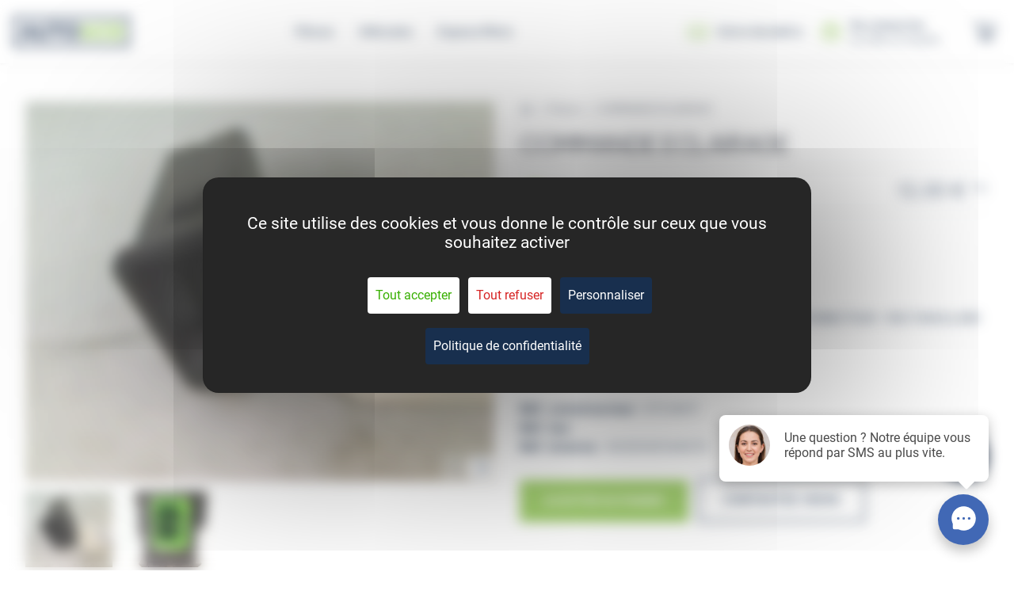

--- FILE ---
content_type: text/html; charset=UTF-8
request_url: https://www.autoetco.fr/auto/nos-produits/pieces/930
body_size: 298
content:
<!DOCTYPE html><html><head><base href=/vue/ > <script src="https://tarteaucitron.io/load.js?domain=www.autoetco.fr&uuid=dac1a2b16c910b1b1917e4aaf53f1feb7f599293"></script> <script defer src=https://webchat.locomotive.eu/webchat/widget/index.js webchatconfigid=829659f8-6c20-490d-92d3-28cda3d1634c id=loco-webchat-script></script> <title>COMMANDE ECLAIRAGE - Auto&Co</title>
<meta name="description" content="TABLEAU DE BORD - COMMANDES - REGLAGE HAUTEUR DES PHARES 
REF : 01645 01630 
CONNECTEUR : 1 RECTANGULAIRE 
5 BROCHES" /> <meta charset=utf-8><meta name=format-detection content="telephone=no"><meta name=msapplication-tap-highlight content=no><meta name=viewport content="user-scalable=no,initial-scale=1,maximum-scale=1,minimum-scale=1,width=device-width"><link rel=icon type=image/ico href=favicon.ico><script defer src=/vue/js/vendor.bf9c0a26.js></script><script defer src=/vue/js/app.d2d2a15a.js></script><link href=/vue/css/app.fd7a3c57.css rel=stylesheet></head><body><div id=q-app></div></body></html>

--- FILE ---
content_type: text/css
request_url: https://www.autoetco.fr/vue/css/9502.66c63b01.css
body_size: -33
content:
.password-input[data-v-6124026e] .q-field__append{position:absolute;right:0}.q-field[data-v-6124026e],select[data-v-6124026e]{padding-bottom:5px}.q-field[data-v-6124026e] .q-field__control:before,select[data-v-6124026e] .q-field__control:before{--tw-shadow:0 1px 2px 0 #0000000d!important;border:1px solid #00000021;border-radius:.375rem;box-shadow:var(--tw-ring-offset-shadow,0 0 #0000),var(--tw-ring-shadow,0 0 #0000),var(--tw-shadow)!important}.q-field[data-v-6124026e] .q-field__messages,select[data-v-6124026e] .q-field__messages{font-size:13px}.q-field[data-v-6124026e] .q-field__bottom,select[data-v-6124026e] .q-field__bottom{padding-left:0;padding-top:2px}

--- FILE ---
content_type: text/css
request_url: https://www.autoetco.fr/vue/css/2804.7cb754c8.css
body_size: 12
content:
.password-input[data-v-eef7fa08] .q-field__append{position:absolute;right:0}.q-field[data-v-eef7fa08],select[data-v-eef7fa08]{padding-bottom:5px}.q-field[data-v-eef7fa08] .q-field__control:before,select[data-v-eef7fa08] .q-field__control:before{--tw-shadow:0 1px 2px 0 #0000000d!important;border:1px solid #00000021;border-radius:.375rem;box-shadow:var(--tw-ring-offset-shadow,0 0 #0000),var(--tw-ring-shadow,0 0 #0000),var(--tw-shadow)!important}.q-field[data-v-eef7fa08] .q-field__messages,select[data-v-eef7fa08] .q-field__messages{font-size:13px}.q-field[data-v-eef7fa08] .q-field__bottom,select[data-v-eef7fa08] .q-field__bottom{padding-left:0;padding-top:2px}

--- FILE ---
content_type: text/css
request_url: https://www.autoetco.fr/vue/css/664.e6515ad4.css
body_size: -33
content:
.password-input[data-v-2d3b67b9] .q-field__append{position:absolute;right:0}.q-field[data-v-2d3b67b9],select[data-v-2d3b67b9]{padding-bottom:5px}.q-field[data-v-2d3b67b9] .q-field__control:before,select[data-v-2d3b67b9] .q-field__control:before{--tw-shadow:0 1px 2px 0 #0000000d!important;border:1px solid #00000021;border-radius:.375rem;box-shadow:var(--tw-ring-offset-shadow,0 0 #0000),var(--tw-ring-shadow,0 0 #0000),var(--tw-shadow)!important}.q-field[data-v-2d3b67b9] .q-field__messages,select[data-v-2d3b67b9] .q-field__messages{font-size:13px}.q-field[data-v-2d3b67b9] .q-field__bottom,select[data-v-2d3b67b9] .q-field__bottom{padding-left:0;padding-top:2px}

--- FILE ---
content_type: text/css
request_url: https://www.autoetco.fr/vue/css/9310.b6b80f58.css
body_size: -211
content:
:root{--q-branding-primary-light:var(--q-primary-light);--q-branding-primary:var(--q-primary);--q-branding-primary-dark:var(--q-primary-dark);--q-branding-secondary-light:var(--q-secondary-light);--q-branding-secondary:var(--q-secondary);--q-branding-secondary-dark:var(--q-secondary-dark)}

--- FILE ---
content_type: text/css
request_url: https://www.autoetco.fr/vue/css/1538.49f7085c.css
body_size: -182
content:
.product-adco[data-v-f6bec97e]:hover img{transform:scale(1.1)}

--- FILE ---
content_type: text/css
request_url: https://www.autoetco.fr/vue/css/73.e7346dba.css
body_size: 616
content:
input[data-v-2a3808fc]::-webkit-inner-spin-button,input[data-v-2a3808fc]::-webkit-outer-spin-button{-webkit-appearance:none;margin:0}input[type=number][data-v-2a3808fc]{-moz-appearance:textfield}.filter_label[data-v-2a3808fc] .q-item{border-bottom:1px solid #eee;padding:0}.filter_label[data-v-2a3808fc] .q-item .q-focus-helper{display:none}.fade-enter-active[data-v-2a3808fc],.fade-leave-active[data-v-2a3808fc]{opacity:1;transition:.5s}.fade-enter-from[data-v-2a3808fc],.fade-leave-to[data-v-2a3808fc]{opacity:0}.toleft-enter-active[data-v-2a3808fc],.toleft-leave-active[data-v-2a3808fc]{transition:all .5s ease-in-out}.toleft-enter-from[data-v-2a3808fc],.toleft-leave-to[data-v-2a3808fc]{opacity:0;transform:translateX(100%)}.filtres .q-expansion-item[data-v-2a3808fc] .q-icon{color:rgb(var(--q-branding-secondary))}.bloc-filtres-mob[data-v-2a3808fc]{height:72vh}@media (min-width:768px){.bloc-filtres-mob[data-v-2a3808fc]{height:71vh}}@media (min-width:1024px){.bloc-filtres-mob[data-v-2a3808fc]{height:64vh}}@media (max-height:760px){.bloc-filtres-mob[data-v-2a3808fc]{height:61vh}}@media (max-height:620px){.bloc-filtres-mob[data-v-2a3808fc]{height:54vh}}.ksort[data-v-2a3808fc] button span{font-size:1.05rem;font-weight:700;text-transform:uppercase}.expansion-filtres[data-v-2a3808fc]{display:flex;justify-content:space-between;text-transform:none;width:93%;word-break:break-word}.expansion-filtres img[data-v-2a3808fc]{display:inline-block;max-width:12px;position:relative;right:0}@media (min-width:1280px){.expansion-filtres[data-v-2a3808fc]{width:100%}}.checkbox-adco[data-v-2a3808fc]{position:relative}.checkbox-adco span[data-v-2a3808fc]:before{border:1px solid rgb(var(--q-branding-primary));content:"";display:inline-block;height:15px;margin-bottom:-2px;margin-right:8px;width:15px}.checkbox-adco span[data-v-2a3808fc]:after{background:url(/storage/images/pictos/check.svg);background-repeat:no-repeat;background-size:contain;content:"";display:block;height:10px;left:3px;opacity:0;position:absolute;top:5px;transition:all .3s ease-in-out;width:10px}.checkbox-adco.selected span[data-v-2a3808fc]:after{opacity:1}.level2[data-v-2a3808fc],.level3[data-v-2a3808fc]{padding-left:20px}.level3 .checkbox-adco[data-v-2a3808fc]:before{top:3px}.level3 .checkbox-adco[data-v-2a3808fc]:after{top:7px}img.open[data-v-2a3808fc]{transform:rotate(180deg)}.parent2[data-v-2a3808fc]{border:none!important}.input-filtres[data-v-2a3808fc] .q-field__control{padding-right:5px}.input-filtres[data-v-2a3808fc] .q-field__control:after,.input-filtres[data-v-2a3808fc] .q-field__control:before{border-radius:0}.input-filtres[data-v-2a3808fc] .q-field__label{font-size:12px;font-weight:600}.input-filtres[data-v-2a3808fc] .q-field__native span{font-size:12px;line-height:16px;margin-top:6px}.input-filtres[data-v-2a3808fc] .q-select__dropdown-icon{display:none}

--- FILE ---
content_type: text/css
request_url: https://www.autoetco.fr/vue/css/7272.0fa8fd27.css
body_size: -34
content:
.password-input[data-v-21073db1] .q-field__append{position:absolute;right:0}.q-field[data-v-21073db1],select[data-v-21073db1]{padding-bottom:5px}.q-field[data-v-21073db1] .q-field__control:before,select[data-v-21073db1] .q-field__control:before{--tw-shadow:0 1px 2px 0 #0000000d!important;border:1px solid #00000021;border-radius:.375rem;box-shadow:var(--tw-ring-offset-shadow,0 0 #0000),var(--tw-ring-shadow,0 0 #0000),var(--tw-shadow)!important}.q-field[data-v-21073db1] .q-field__messages,select[data-v-21073db1] .q-field__messages{font-size:13px}.q-field[data-v-21073db1] .q-field__bottom,select[data-v-21073db1] .q-field__bottom{padding-left:0;padding-top:2px}

--- FILE ---
content_type: text/css
request_url: https://www.autoetco.fr/vue/css/6231.eba356a3.css
body_size: 0
content:
.quantity-toggle .input-qty[data-v-6ebcbe8d] .q-field__control{background:#fff;border-radius:0;height:25px;padding:0 4px}.quantity-toggle .input-qty[data-v-6ebcbe8d] .q-field__control:before{background:#fff;border:none;box-shadow:none!important}.quantity-toggle .input-qty[data-v-6ebcbe8d] .q-field__control:after{display:none}.quantity-toggle .input-qty[data-v-6ebcbe8d] .q-field__native{-moz-appearance:textfield;color:#000;font-weight:500;text-align:center}.quantity-toggle .input-qty[data-v-6ebcbe8d] .q-field__native::-webkit-inner-spin-button,.quantity-toggle .input-qty[data-v-6ebcbe8d] .q-field__native::-webkit-outer-spin-button{-webkit-appearance:none;margin:0}.quantity-toggle button[data-v-6ebcbe8d]{height:20px;width:20px}.conditions-generales-vente[data-v-6ebcbe8d] .q-field__messages{text-align:center}

--- FILE ---
content_type: text/css
request_url: https://www.autoetco.fr/vue/css/9262.2c608cb3.css
body_size: -173
content:
.router-link-active .btn[data-v-7991772c],.router-link-active .icon[data-v-7991772c],.router-link-exact-active .btn[data-v-7991772c],.router-link-exact-active .icon[data-v-7991772c]{background:#f9fafb;color:rgb(var(--q-branding-primary))!important}

--- FILE ---
content_type: text/css
request_url: https://www.autoetco.fr/vue/css/6286.0eaa92fe.css
body_size: -34
content:
.password-input[data-v-78a07f7d] .q-field__append{position:absolute;right:0}.q-field[data-v-78a07f7d],select[data-v-78a07f7d]{padding-bottom:5px}.q-field[data-v-78a07f7d] .q-field__control:before,select[data-v-78a07f7d] .q-field__control:before{--tw-shadow:0 1px 2px 0 #0000000d!important;border:1px solid #00000021;border-radius:.375rem;box-shadow:var(--tw-ring-offset-shadow,0 0 #0000),var(--tw-ring-shadow,0 0 #0000),var(--tw-shadow)!important}.q-field[data-v-78a07f7d] .q-field__messages,select[data-v-78a07f7d] .q-field__messages{font-size:13px}.q-field[data-v-78a07f7d] .q-field__bottom,select[data-v-78a07f7d] .q-field__bottom{padding-left:0;padding-top:2px}

--- FILE ---
content_type: text/css
request_url: https://www.autoetco.fr/vue/css/9596.16f4d2fd.css
body_size: -62
content:
.no-padding-left[data-v-9d1f302c]{padding-left:0!important}.img-produit[data-v-9d1f302c]{max-width:50px}@media (max-width:767px){.img-produit[data-v-9d1f302c]{display:none}}.pending[data-v-9d1f302c]:before{background-color:#f69300;border-radius:50px;content:"";display:inline-block;height:12px;margin-right:7px;width:12px}.btn-detail[data-v-9d1f302c] .q-btn__content{flex-direction:row-reverse}

--- FILE ---
content_type: text/css
request_url: https://www.autoetco.fr/vue/css/3713.f2b7d955.css
body_size: 174
content:
.password-input[data-v-26b240a6] .q-field__append{position:absolute;right:0}.q-field[data-v-26b240a6],select[data-v-26b240a6]{padding-bottom:5px}.q-field[data-v-26b240a6] .q-field__control:before,select[data-v-26b240a6] .q-field__control:before{--tw-shadow:0 1px 2px 0 #0000000d!important;border:1px solid #00000021;border-radius:.375rem;box-shadow:var(--tw-ring-offset-shadow,0 0 #0000),var(--tw-ring-shadow,0 0 #0000),var(--tw-shadow)!important}.q-field[data-v-26b240a6] .q-field__messages,select[data-v-26b240a6] .q-field__messages{font-size:13px}.q-field[data-v-26b240a6] .q-field__bottom,select[data-v-26b240a6] .q-field__bottom{padding-left:0;padding-top:2px}.shopping-cart-icon[data-v-26b240a6]{font-size:10rem!important}.quantity-toggle .input-qty[data-v-26b240a6] .q-field__control{background:#fff;border-radius:0;height:35px;padding:0 4px}.quantity-toggle .input-qty[data-v-26b240a6] .q-field__control:before{background:#fff;border:none;box-shadow:none!important}.quantity-toggle .input-qty[data-v-26b240a6] .q-field__control:after{display:none}.quantity-toggle .input-qty[data-v-26b240a6] .q-field__native{-moz-appearance:textfield;color:#000;font-weight:500;text-align:center}.quantity-toggle .input-qty[data-v-26b240a6] .q-field__native::-webkit-inner-spin-button,.quantity-toggle .input-qty[data-v-26b240a6] .q-field__native::-webkit-outer-spin-button{-webkit-appearance:none;margin:0}.quantity-toggle button[data-v-26b240a6]{height:20px;width:20px}

--- FILE ---
content_type: text/css
request_url: https://www.autoetco.fr/vue/css/9416.112f52da.css
body_size: -4
content:
.password-input[data-v-6315e354] .q-field__append{position:absolute;right:0}.q-field[data-v-6315e354],select[data-v-6315e354]{padding-bottom:5px}.q-field[data-v-6315e354] .q-field__control:before,select[data-v-6315e354] .q-field__control:before{--tw-shadow:0 1px 2px 0 #0000000d!important;border:1px solid #00000021;border-radius:.375rem;box-shadow:var(--tw-ring-offset-shadow,0 0 #0000),var(--tw-ring-shadow,0 0 #0000),var(--tw-shadow)!important}.q-field[data-v-6315e354] .q-field__messages,select[data-v-6315e354] .q-field__messages{font-size:13px}.q-field[data-v-6315e354] .q-field__bottom,select[data-v-6315e354] .q-field__bottom{padding-left:0;padding-top:2px}[data-v-6315e354] .q-field__control{background:#fff;height:35px!important}[data-v-6315e354] .q-field{padding-bottom:0}

--- FILE ---
content_type: text/css
request_url: https://www.autoetco.fr/vue/css/1429.a38b9bea.css
body_size: -204
content:
.shopping-cart-icon[data-v-999fb6ce]{font-size:10rem!important}

--- FILE ---
content_type: text/css
request_url: https://www.autoetco.fr/vue/css/2813.f6ccf531.css
body_size: -224
content:
.address[data-v-e4b2ec7c]{min-height:230px}

--- FILE ---
content_type: text/css
request_url: https://www.autoetco.fr/vue/css/7751.cb9cd2bf.css
body_size: -26
content:
.quantity-toggle .input-qty[data-v-b1a8b07e] .q-field__control{background:#fff;border-radius:0;height:35px;padding:0 4px}.quantity-toggle .input-qty[data-v-b1a8b07e] .q-field__control:before{background:#fff;border:none;box-shadow:none!important}.quantity-toggle .input-qty[data-v-b1a8b07e] .q-field__control:after{display:none}.quantity-toggle .input-qty[data-v-b1a8b07e] .q-field__native{-moz-appearance:textfield;color:#000;font-weight:500;text-align:center}.quantity-toggle .input-qty[data-v-b1a8b07e] .q-field__native::-webkit-inner-spin-button,.quantity-toggle .input-qty[data-v-b1a8b07e] .q-field__native::-webkit-outer-spin-button{-webkit-appearance:none;margin:0}.quantity-toggle button[data-v-b1a8b07e]{height:20px;width:20px}

--- FILE ---
content_type: text/css
request_url: https://www.autoetco.fr/vue/css/7922.960c0a76.css
body_size: -63
content:
.no-padding-left[data-v-0966fd86]{padding-left:0!important}.img-produit[data-v-0966fd86]{max-width:50px}@media (max-width:767px){.img-produit[data-v-0966fd86]{display:none}}.pending[data-v-0966fd86]:before{background-color:#f69300;border-radius:50px;content:"";display:inline-block;height:12px;margin-right:7px;width:12px}.btn-detail[data-v-0966fd86] .q-btn__content{flex-direction:row-reverse}

--- FILE ---
content_type: text/css
request_url: https://www.autoetco.fr/vue/css/6976.838faa6d.css
body_size: -34
content:
.password-input[data-v-d808e892] .q-field__append{position:absolute;right:0}.q-field[data-v-d808e892],select[data-v-d808e892]{padding-bottom:5px}.q-field[data-v-d808e892] .q-field__control:before,select[data-v-d808e892] .q-field__control:before{--tw-shadow:0 1px 2px 0 #0000000d!important;border:1px solid #00000021;border-radius:.375rem;box-shadow:var(--tw-ring-offset-shadow,0 0 #0000),var(--tw-ring-shadow,0 0 #0000),var(--tw-shadow)!important}.q-field[data-v-d808e892] .q-field__messages,select[data-v-d808e892] .q-field__messages{font-size:13px}.q-field[data-v-d808e892] .q-field__bottom,select[data-v-d808e892] .q-field__bottom{padding-left:0;padding-top:2px}

--- FILE ---
content_type: text/css
request_url: https://www.autoetco.fr/vue/css/5678.b38abff3.css
body_size: -231
content:
textarea{padding-top:10px!important}

--- FILE ---
content_type: text/css
request_url: https://www.autoetco.fr/vue/css/5464.e4493d99.css
body_size: -34
content:
.password-input[data-v-c34f3010] .q-field__append{position:absolute;right:0}.q-field[data-v-c34f3010],select[data-v-c34f3010]{padding-bottom:5px}.q-field[data-v-c34f3010] .q-field__control:before,select[data-v-c34f3010] .q-field__control:before{--tw-shadow:0 1px 2px 0 #0000000d!important;border:1px solid #00000021;border-radius:.375rem;box-shadow:var(--tw-ring-offset-shadow,0 0 #0000),var(--tw-ring-shadow,0 0 #0000),var(--tw-shadow)!important}.q-field[data-v-c34f3010] .q-field__messages,select[data-v-c34f3010] .q-field__messages{font-size:13px}.q-field[data-v-c34f3010] .q-field__bottom,select[data-v-c34f3010] .q-field__bottom{padding-left:0;padding-top:2px}

--- FILE ---
content_type: text/css
request_url: https://www.autoetco.fr/vue/css/9441.e9d9438b.css
body_size: -33
content:
.password-input[data-v-164670aa] .q-field__append{position:absolute;right:0}.q-field[data-v-164670aa],select[data-v-164670aa]{padding-bottom:5px}.q-field[data-v-164670aa] .q-field__control:before,select[data-v-164670aa] .q-field__control:before{--tw-shadow:0 1px 2px 0 #0000000d!important;border:1px solid #00000021;border-radius:.375rem;box-shadow:var(--tw-ring-offset-shadow,0 0 #0000),var(--tw-ring-shadow,0 0 #0000),var(--tw-shadow)!important}.q-field[data-v-164670aa] .q-field__messages,select[data-v-164670aa] .q-field__messages{font-size:13px}.q-field[data-v-164670aa] .q-field__bottom,select[data-v-164670aa] .q-field__bottom{padding-left:0;padding-top:2px}

--- FILE ---
content_type: text/css
request_url: https://www.autoetco.fr/vue/css/6318.f09c608f.css
body_size: 175
content:
.password-input[data-v-4d83d7fb] .q-field__append{position:absolute;right:0}.q-field[data-v-4d83d7fb],select[data-v-4d83d7fb]{padding-bottom:5px}.q-field[data-v-4d83d7fb] .q-field__control:before,select[data-v-4d83d7fb] .q-field__control:before{--tw-shadow:0 1px 2px 0 #0000000d!important;border:1px solid #00000021;border-radius:.375rem;box-shadow:var(--tw-ring-offset-shadow,0 0 #0000),var(--tw-ring-shadow,0 0 #0000),var(--tw-shadow)!important}.q-field[data-v-4d83d7fb] .q-field__messages,select[data-v-4d83d7fb] .q-field__messages{font-size:13px}.q-field[data-v-4d83d7fb] .q-field__bottom,select[data-v-4d83d7fb] .q-field__bottom{padding-left:0;padding-top:2px}.shopping-cart-icon[data-v-4d83d7fb]{font-size:10rem!important}.quantity-toggle .input-qty[data-v-4d83d7fb] .q-field__control{background:#fff;border-radius:0;height:35px;padding:0 4px}.quantity-toggle .input-qty[data-v-4d83d7fb] .q-field__control:before{background:#fff;border:none;box-shadow:none!important}.quantity-toggle .input-qty[data-v-4d83d7fb] .q-field__control:after{display:none}.quantity-toggle .input-qty[data-v-4d83d7fb] .q-field__native{-moz-appearance:textfield;color:#000;font-weight:500;text-align:center}.quantity-toggle .input-qty[data-v-4d83d7fb] .q-field__native::-webkit-inner-spin-button,.quantity-toggle .input-qty[data-v-4d83d7fb] .q-field__native::-webkit-outer-spin-button{-webkit-appearance:none;margin:0}.quantity-toggle button[data-v-4d83d7fb]{height:20px;width:20px}

--- FILE ---
content_type: text/css
request_url: https://www.autoetco.fr/vue/css/3047.6aea3105.css
body_size: -204
content:
.shopping-cart-icon[data-v-b2370700]{font-size:10rem!important}

--- FILE ---
content_type: text/css
request_url: https://www.autoetco.fr/vue/css/2889.af90a2ec.css
body_size: 3125
content:
@charset "UTF-8";#gutenberg{margin-bottom:5rem}#gutenberg h1.has-text-align-center,#gutenberg h2.has-text-align-center,#gutenberg h3.has-text-align-center,#gutenberg h4.has-text-align-center,#gutenberg h5.has-text-align-center{text-align:center}#gutenberg h1.has-text-align-right,#gutenberg h2.has-text-align-right,#gutenberg h3.has-text-align-right,#gutenberg h4.has-text-align-right,#gutenberg h5.has-text-align-right{text-align:right}#gutenberg h1{font-size:2.25rem;margin-bottom:2rem}#gutenberg h2{font-size:1.8rem;margin-bottom:10px}#gutenberg h3{font-size:1.6rem;margin-bottom:10px}#gutenberg h4{font-size:1.4rem;margin-bottom:5px}#gutenberg h5{font-size:1.3rem;margin-bottom:5px}#gutenberg p{margin-bottom:1rem}#gutenberg p.has-text-align-center{text-align:center}#gutenberg p.has-text-align-right{text-align:right}#gutenberg p a{color:#0984e3;display:inline-block}#gutenberg p a:visited{color:#5352ed}#gutenberg a{color:#0984e3}#gutenberg a:visited{color:#5352ed}#gutenberg .has-small-font-size{font-size:.8125em}#gutenberg .has-normal-font-size,#gutenberg .has-regular-font-size,#gutenberg li,#gutenberg p{font-size:1.2em}#gutenberg .has-lg-font-size,#gutenberg .has-medium-font-size{font-size:1.25em}#gutenberg .has-large-font-size,#gutenberg .has-xl-font-size{font-size:1.35em}#gutenberg .has-xxl-font-size{font-size:1.5em}#gutenberg .has-huge-font-size,#gutenberg .has-larger-font-size,#gutenberg .has-xxxl-font-size{font-size:1.875em}#gutenberg .has-drop-cap:not(:focus):first-letter{float:left;font-size:8.4em;font-style:normal;font-weight:100;line-height:.68;margin:.05em .1em 0 0;text-transform:uppercase}#gutenberg p.has-drop-cap.has-background{overflow:hidden}#gutenberg p.has-background{padding:1.25em 2.375em}#gutenberg p.has-text-color a{color:inherit}#gutenberg .has-dark-background-color{background-color:#1f2937}#gutenberg .has-light-background-color{background-color:#f9fafb}#gutenberg .has-secondary-background-color{background-color:rgb(var(--q-branding-secondary))}#gutenberg .has-primary-background-color{background-color:rgb(var(--q-branding-primary))}#gutenberg .has-light-color{color:#f9fafb}#gutenberg .has-dark-color{color:#1f2937}#gutenberg .has-secondary-color{color:rgb(var(--q-branding-secondary))}#gutenberg .has-primary-color{color:rgb(var(--q-branding-primary))}#gutenberg .wp-block-spacer{background:none;height:75px}#gutenberg ul{margin-top:10px;padding-left:20px}#gutenberg ul li{list-style-type:none;margin-bottom:5px;padding-left:20px;position:relative}#gutenberg ul li:before{background:rgb(var(--q-branding-primary));border-radius:50%;content:"";display:block;height:8px;left:0;position:absolute;top:8px;width:8px}#gutenberg ol{list-style:auto;margin-top:10px;padding-left:40px}#gutenberg ol li{margin-bottom:5px}#gutenberg .wp-block-columns>:not([hidden])~:not([hidden]){--tw-space-x-reverse:0;margin-left:calc(1.25rem*(1 - var(--tw-space-x-reverse)));margin-right:calc(1.25rem*var(--tw-space-x-reverse))}#gutenberg .wp-block-columns .wp-block-column{width:100%}@media (min-width:768px){#gutenberg .wp-block-columns{display:flex;justify-content:space-between}}@media (min-width:782px){#gutenberg .wp-block-columns{flex-wrap:nowrap}}#gutenberg .wp-block-columns.has-background{padding:1.25em 2.375em}#gutenberg .wp-block-columns.are-vertically-aligned-top{align-items:flex-start}#gutenberg .wp-block-columns.are-vertically-aligned-center{align-items:center}#gutenberg .wp-block-columns.are-vertically-aligned-bottom{align-items:flex-end}#gutenberg .wp-block-column{flex-grow:1;min-width:0;overflow-wrap:break-word;word-break:break-word}@media (max-width:599px){#gutenberg .wp-block-column{flex-basis:100%!important}}@media (min-width:600px) and (max-width:781px){#gutenberg .wp-block-column:not(:only-child){flex-basis:calc(50% - 1em)!important;flex-grow:0}#gutenberg .wp-block-column:nth-child(2n){margin-right:2em}}@media (min-width:782px){#gutenberg .wp-block-column{flex-basis:0;flex-grow:1}#gutenberg .wp-block-column[style*=flex-basis]{flex-grow:0}#gutenberg .wp-block-column:not(:first-child){margin-right:2em}}#gutenberg .wp-block-column.is-vertically-aligned-top{align-self:flex-start}#gutenberg .wp-block-column.is-vertically-aligned-center{align-self:center}#gutenberg .wp-block-column.is-vertically-aligned-bottom{align-self:flex-end}#gutenberg .wp-block-column.is-vertically-aligned-bottom,#gutenberg .wp-block-column.is-vertically-aligned-center,#gutenberg .wp-block-column.is-vertically-aligned-top{width:100%}@media (max-width:767px){#gutenberg .wp-block-column{margin-left:0!important}}#gutenberg .wp-block-table{overflow-x:auto;padding-bottom:15px;padding-right:5px}#gutenberg .wp-block-table figcaption{font-size:.8em;font-style:italic;margin-top:10px;text-align:center}#gutenberg table{min-width:100%}#gutenberg table>:not([hidden])~:not([hidden]){--tw-divide-y-reverse:0;--tw-divide-opacity:1;border-bottom-width:calc(1px*var(--tw-divide-y-reverse));border-color:rgb(229 231 235/var(--tw-divide-opacity));border-top-width:calc(1px*(1 - var(--tw-divide-y-reverse)))}#gutenberg table{--tw-border-opacity:1;--tw-shadow:0 4px 6px -1px #0000001a,0 2px 4px -2px #0000001a;--tw-shadow-colored:0 4px 6px -1px var(--tw-shadow-color),0 2px 4px -2px var(--tw-shadow-color);border-bottom-width:1px;border-color:rgb(229 231 235/var(--tw-border-opacity));box-shadow:var(--tw-ring-offset-shadow,0 0 #0000),var(--tw-ring-shadow,0 0 #0000),var(--tw-shadow);overflow:hidden}@media (min-width:640px){#gutenberg table{border-radius:.375rem}}#gutenberg table thead{--tw-bg-opacity:1;background-color:rgb(249 250 251/var(--tw-bg-opacity))}#gutenberg table thead th{border-bottom:1px solid #ddd;font-size:.75rem;font-weight:500;letter-spacing:.05em;line-height:1rem;padding:.75rem 1.5rem;text-align:left;text-transform:uppercase}#gutenberg table tbody td,#gutenberg table thead th{--tw-text-opacity:1;color:rgb(107 114 128/var(--tw-text-opacity))}#gutenberg table tbody td{border:1px solid #ddd;font-size:.875rem;line-height:1.25rem;padding:1rem 1.5rem;white-space:nowrap}#gutenberg table tbody td.has-text-align-center{text-align:center}#gutenberg table tfoot td{--tw-bg-opacity:1;--tw-text-opacity:1;background-color:rgb(243 244 246/var(--tw-bg-opacity));border:1px solid #ddd;color:rgb(55 65 81/var(--tw-text-opacity));font-size:.875rem;font-weight:700;line-height:1.25rem;padding:.5rem 1.5rem;white-space:nowrap}#gutenberg table tfoot td.has-text-align-center{text-align:center}#gutenberg .is-style-stripes table tr:nth-child(2n){--tw-bg-opacity:1;background-color:rgb(249 250 251/var(--tw-bg-opacity))}#gutenberg .is-style-stripes table td,#gutenberg .is-style-stripes table th{border:none}#gutenberg .wp-block-file{margin-bottom:20px}#gutenberg .wp-block-file a:first-child{color:rgb(var(--q-branding-primary));font-weight:600}#gutenberg .wp-block-file a:first-child:before{background:url(/storage/gutenberg/download.svg);background-repeat:no-repeat;background-size:contain;content:"";display:inline-block;height:20px;margin-right:10px;transition:all .3s ease-in-out;vertical-align:middle;width:20px}#gutenberg .wp-block-file .wp-block-file__button{color:#6e6d6d;margin-left:10px;text-decoration:underline;transition:all .3s ease-in-out}#gutenberg .wp-block-file:hover a:first-child:before{transform:translateY(4px)}#gutenberg .wp-block-file:hover .wp-block-file__button{color:#000}#gutenberg .wp-block-quote{border-left:10px solid rgb(var(--q-branding-primary));box-shadow:1px 3px 6px #00000029;color:#000;padding:1rem 1rem 1rem 5rem;position:relative}#gutenberg .wp-block-quote:after,#gutenberg .wp-block-quote:before{content:"";display:block;height:60px;position:absolute;width:40px;z-index:25}#gutenberg .wp-block-quote:before{background:url(https://www.europlastiques.com/wp-content/themes/europlastiques/images/Picto_question.svg) no-repeat 50%;background-size:contain;left:10px;top:10px}#gutenberg .wp-block-quote:after{bottom:10px;right:10px}#gutenberg .wp-block-quote p{font-size:2rem}#gutenberg .wp-block-quote cite{text-align:right}#gutenberg .wp-block-gallery ul{display:flex;flex-wrap:wrap;margin:0;padding-left:0}#gutenberg .wp-block-gallery ul li{list-style-type:none;margin:0;padding:0}#gutenberg .wp-block-gallery ul li:before{content:none}#gutenberg .blocks-gallery-grid,#gutenberg .wp-block-gallery{display:flex;flex-wrap:wrap;list-style-type:none;margin:0;padding:0}#gutenberg .blocks-gallery-grid .blocks-gallery-image,#gutenberg .blocks-gallery-grid .blocks-gallery-item,#gutenberg .wp-block-gallery .blocks-gallery-image,#gutenberg .wp-block-gallery .blocks-gallery-item{align-self:flex-start;display:flex;flex-direction:column;flex-grow:1;justify-content:center;margin:0 1em 1em 0;position:relative;width:calc(50% - 1em)}#gutenberg .blocks-gallery-grid .blocks-gallery-image:nth-of-type(2n),#gutenberg .blocks-gallery-grid .blocks-gallery-item:nth-of-type(2n),#gutenberg .wp-block-gallery .blocks-gallery-image:nth-of-type(2n),#gutenberg .wp-block-gallery .blocks-gallery-item:nth-of-type(2n){margin-right:0}#gutenberg .blocks-gallery-grid .blocks-gallery-image figure,#gutenberg .blocks-gallery-grid .blocks-gallery-item figure,#gutenberg .wp-block-gallery .blocks-gallery-image figure,#gutenberg .wp-block-gallery .blocks-gallery-item figure{height:100%;margin:0}@supports (position:sticky){#gutenberg .blocks-gallery-grid .blocks-gallery-image figure,#gutenberg .blocks-gallery-grid .blocks-gallery-item figure,#gutenberg .wp-block-gallery .blocks-gallery-image figure,#gutenberg .wp-block-gallery .blocks-gallery-item figure{align-items:flex-end;display:flex;justify-content:flex-start}}#gutenberg .blocks-gallery-grid .blocks-gallery-image img,#gutenberg .blocks-gallery-grid .blocks-gallery-item img,#gutenberg .wp-block-gallery .blocks-gallery-image img,#gutenberg .wp-block-gallery .blocks-gallery-item img{display:block;height:auto;max-width:100%;width:100%}@supports (position:sticky){#gutenberg .blocks-gallery-grid .blocks-gallery-image img,#gutenberg .blocks-gallery-grid .blocks-gallery-item img,#gutenberg .wp-block-gallery .blocks-gallery-image img,#gutenberg .wp-block-gallery .blocks-gallery-item img{width:auto}}#gutenberg .blocks-gallery-grid .blocks-gallery-image figcaption,#gutenberg .blocks-gallery-grid .blocks-gallery-item figcaption,#gutenberg .wp-block-gallery .blocks-gallery-image figcaption,#gutenberg .wp-block-gallery .blocks-gallery-item figcaption{background:linear-gradient(0deg,#000000b3,#0000004d 70%,#0000);bottom:0;box-sizing:border-box;color:#fff;font-size:.8em;margin:0;max-height:100%;overflow:auto;padding:3em .77em .7em;position:absolute;text-align:center;width:100%}#gutenberg .blocks-gallery-grid .blocks-gallery-image figcaption img,#gutenberg .blocks-gallery-grid .blocks-gallery-item figcaption img,#gutenberg .wp-block-gallery .blocks-gallery-image figcaption img,#gutenberg .wp-block-gallery .blocks-gallery-item figcaption img{display:inline}#gutenberg .blocks-gallery-grid figcaption,#gutenberg .wp-block-gallery figcaption{flex-grow:1}#gutenberg .blocks-gallery-grid.is-cropped .blocks-gallery-image,#gutenberg .blocks-gallery-grid.is-cropped .blocks-gallery-item,#gutenberg .wp-block-gallery.is-cropped .blocks-gallery-image,#gutenberg .wp-block-gallery.is-cropped .blocks-gallery-item{align-self:inherit}#gutenberg .blocks-gallery-grid.is-cropped .blocks-gallery-image a,#gutenberg .blocks-gallery-grid.is-cropped .blocks-gallery-image img,#gutenberg .blocks-gallery-grid.is-cropped .blocks-gallery-item a,#gutenberg .blocks-gallery-grid.is-cropped .blocks-gallery-item img,#gutenberg .wp-block-gallery.is-cropped .blocks-gallery-image a,#gutenberg .wp-block-gallery.is-cropped .blocks-gallery-image img,#gutenberg .wp-block-gallery.is-cropped .blocks-gallery-item a,#gutenberg .wp-block-gallery.is-cropped .blocks-gallery-item img{width:100%}@supports (position:sticky){#gutenberg .blocks-gallery-grid.is-cropped .blocks-gallery-image a,#gutenberg .blocks-gallery-grid.is-cropped .blocks-gallery-image img,#gutenberg .blocks-gallery-grid.is-cropped .blocks-gallery-item a,#gutenberg .blocks-gallery-grid.is-cropped .blocks-gallery-item img,#gutenberg .wp-block-gallery.is-cropped .blocks-gallery-image a,#gutenberg .wp-block-gallery.is-cropped .blocks-gallery-image img,#gutenberg .wp-block-gallery.is-cropped .blocks-gallery-item a,#gutenberg .wp-block-gallery.is-cropped .blocks-gallery-item img{flex:1;height:100%;object-fit:cover}}#gutenberg .blocks-gallery-grid.columns-1 .blocks-gallery-image,#gutenberg .blocks-gallery-grid.columns-1 .blocks-gallery-item,#gutenberg .wp-block-gallery.columns-1 .blocks-gallery-image,#gutenberg .wp-block-gallery.columns-1 .blocks-gallery-item{margin-right:0;width:100%}@media (min-width:600px){#gutenberg .blocks-gallery-grid.columns-3 .blocks-gallery-image,#gutenberg .blocks-gallery-grid.columns-3 .blocks-gallery-item,#gutenberg .wp-block-gallery.columns-3 .blocks-gallery-image,#gutenberg .wp-block-gallery.columns-3 .blocks-gallery-item{margin-right:1em;width:calc(33.33333% - .66667em)}#gutenberg .blocks-gallery-grid.columns-4 .blocks-gallery-image,#gutenberg .blocks-gallery-grid.columns-4 .blocks-gallery-item,#gutenberg .wp-block-gallery.columns-4 .blocks-gallery-image,#gutenberg .wp-block-gallery.columns-4 .blocks-gallery-item{margin-right:1em;width:calc(25% - .75em)}#gutenberg .blocks-gallery-grid.columns-5 .blocks-gallery-image,#gutenberg .blocks-gallery-grid.columns-5 .blocks-gallery-item,#gutenberg .wp-block-gallery.columns-5 .blocks-gallery-image,#gutenberg .wp-block-gallery.columns-5 .blocks-gallery-item{margin-right:1em;width:calc(20% - .8em)}#gutenberg .blocks-gallery-grid.columns-6 .blocks-gallery-image,#gutenberg .blocks-gallery-grid.columns-6 .blocks-gallery-item,#gutenberg .wp-block-gallery.columns-6 .blocks-gallery-image,#gutenberg .wp-block-gallery.columns-6 .blocks-gallery-item{margin-right:1em;width:calc(16.66667% - .83333em)}#gutenberg .blocks-gallery-grid.columns-7 .blocks-gallery-image,#gutenberg .blocks-gallery-grid.columns-7 .blocks-gallery-item,#gutenberg .wp-block-gallery.columns-7 .blocks-gallery-image,#gutenberg .wp-block-gallery.columns-7 .blocks-gallery-item{margin-right:1em;width:calc(14.28571% - .85714em)}#gutenberg .blocks-gallery-grid.columns-8 .blocks-gallery-image,#gutenberg .blocks-gallery-grid.columns-8 .blocks-gallery-item,#gutenberg .wp-block-gallery.columns-8 .blocks-gallery-image,#gutenberg .wp-block-gallery.columns-8 .blocks-gallery-item{margin-right:1em;width:calc(12.5% - .875em)}#gutenberg .blocks-gallery-grid.columns-1 .blocks-gallery-image:nth-of-type(1n),#gutenberg .blocks-gallery-grid.columns-1 .blocks-gallery-item:nth-of-type(1n),#gutenberg .blocks-gallery-grid.columns-2 .blocks-gallery-image:nth-of-type(2n),#gutenberg .blocks-gallery-grid.columns-2 .blocks-gallery-item:nth-of-type(2n),#gutenberg .blocks-gallery-grid.columns-3 .blocks-gallery-image:nth-of-type(3n),#gutenberg .blocks-gallery-grid.columns-3 .blocks-gallery-item:nth-of-type(3n),#gutenberg .blocks-gallery-grid.columns-4 .blocks-gallery-image:nth-of-type(4n),#gutenberg .blocks-gallery-grid.columns-4 .blocks-gallery-item:nth-of-type(4n),#gutenberg .blocks-gallery-grid.columns-5 .blocks-gallery-image:nth-of-type(5n),#gutenberg .blocks-gallery-grid.columns-5 .blocks-gallery-item:nth-of-type(5n),#gutenberg .blocks-gallery-grid.columns-6 .blocks-gallery-image:nth-of-type(6n),#gutenberg .blocks-gallery-grid.columns-6 .blocks-gallery-item:nth-of-type(6n),#gutenberg .blocks-gallery-grid.columns-7 .blocks-gallery-image:nth-of-type(7n),#gutenberg .blocks-gallery-grid.columns-7 .blocks-gallery-item:nth-of-type(7n),#gutenberg .blocks-gallery-grid.columns-8 .blocks-gallery-image:nth-of-type(8n),#gutenberg .blocks-gallery-grid.columns-8 .blocks-gallery-item:nth-of-type(8n),#gutenberg .wp-block-gallery.columns-1 .blocks-gallery-image:nth-of-type(1n),#gutenberg .wp-block-gallery.columns-1 .blocks-gallery-item:nth-of-type(1n),#gutenberg .wp-block-gallery.columns-2 .blocks-gallery-image:nth-of-type(2n),#gutenberg .wp-block-gallery.columns-2 .blocks-gallery-item:nth-of-type(2n),#gutenberg .wp-block-gallery.columns-3 .blocks-gallery-image:nth-of-type(3n),#gutenberg .wp-block-gallery.columns-3 .blocks-gallery-item:nth-of-type(3n),#gutenberg .wp-block-gallery.columns-4 .blocks-gallery-image:nth-of-type(4n),#gutenberg .wp-block-gallery.columns-4 .blocks-gallery-item:nth-of-type(4n),#gutenberg .wp-block-gallery.columns-5 .blocks-gallery-image:nth-of-type(5n),#gutenberg .wp-block-gallery.columns-5 .blocks-gallery-item:nth-of-type(5n),#gutenberg .wp-block-gallery.columns-6 .blocks-gallery-image:nth-of-type(6n),#gutenberg .wp-block-gallery.columns-6 .blocks-gallery-item:nth-of-type(6n),#gutenberg .wp-block-gallery.columns-7 .blocks-gallery-image:nth-of-type(7n),#gutenberg .wp-block-gallery.columns-7 .blocks-gallery-item:nth-of-type(7n),#gutenberg .wp-block-gallery.columns-8 .blocks-gallery-image:nth-of-type(8n),#gutenberg .wp-block-gallery.columns-8 .blocks-gallery-item:nth-of-type(8n){margin-right:0}}#gutenberg .blocks-gallery-grid .blocks-gallery-image:last-child,#gutenberg .blocks-gallery-grid .blocks-gallery-item:last-child,#gutenberg .wp-block-gallery .blocks-gallery-image:last-child,#gutenberg .wp-block-gallery .blocks-gallery-item:last-child{margin-right:0}#gutenberg .blocks-gallery-grid.alignleft,#gutenberg .blocks-gallery-grid.alignright,#gutenberg .wp-block-gallery.alignleft,#gutenberg .wp-block-gallery.alignright{max-width:420px;width:100%}#gutenberg .blocks-gallery-grid.aligncenter .blocks-gallery-item figure,#gutenberg .wp-block-gallery.aligncenter .blocks-gallery-item figure{justify-content:center}#gutenberg .wp-block-social-links{align-items:center;display:flex}#gutenberg .wp-block-separator{background:rgb(var(--q-branding-secondary));color:rgb(var(--q-branding-secondary));margin-bottom:10px;margin-top:10px}#gutenberg .wp-block-separator.is-style-wide{border-bottom-width:1px}#gutenberg .wp-block-separator.is-style-dots{background:none!important;border:none;color:rgb(var(--q-branding-secondary));height:auto;line-height:1;text-align:center;width:none}#gutenberg .wp-block-separator.is-style-dots:before{content:"···";font-family:serif;font-size:1.5em;letter-spacing:2em;padding-left:2em}#gutenberg .wp-block-separator:not(.is-style-wide):not(.is-style-dots){margin:10px auto;width:100px}#gutenberg .wp-block-separator.has-background:not(.is-style-dots){border-bottom:none;height:1px}#gutenberg .wp-block-separator.has-background:not(.is-style-wide):not(.is-style-dots){height:2px}#gutenberg .swiper{max-height:60vh}#gutenberg .swiper .swiper-wrapper{max-height:100%}@media (min-width:768px){#gutenberg .swiper{max-height:50vh}}@media (min-width:1024px){#gutenberg .swiper{max-height:70vh}}#gutenberg .swiper-button-next:after,#gutenberg .swiper-button-prev:after{color:rgb(var(--q-branding-secondary))}#gutenberg .swiper-slide img{height:auto;object-fit:cover;width:100%}#gutenberg .wp-block-image{display:flex;flex-direction:column;margin:0 0 1em}#gutenberg .wp-block-image img{display:inline-block;max-width:100%}#gutenberg .wp-block-image:not(.is-style-rounded) img{border-radius:inherit}#gutenberg .wp-block-image.alignfull img,#gutenberg .wp-block-image.alignwide img{width:100%}#gutenberg .wp-block-image .alignleft{margin-right:auto}#gutenberg .wp-block-image .alignright{margin-left:auto}#gutenberg .wp-block-image .aligncenter{margin:0 auto}#gutenberg .wp-block-image figure{display:inline-block}#gutenberg .wp-block-image figcaption{color:#555;font-size:13px;margin-bottom:1em;margin-top:.5em;text-align:center}#gutenberg .wp-block-image.is-style-circle-mask img,#gutenberg .wp-block-image.is-style-rounded img{border-radius:9999px}@supports ((-webkit-mask-image:none) or (mask-image:none)) or (-webkit-mask-image:none){#gutenberg .wp-block-image.is-style-circle-mask img{border-radius:0;-webkit-mask-image:url('data:image/svg+xml;utf8,<svg viewBox="0 0 100 100" xmlns="http://www.w3.org/2000/svg"><circle cx="50" cy="50" r="50"/></svg>');mask-image:url('data:image/svg+xml;utf8,<svg viewBox="0 0 100 100" xmlns="http://www.w3.org/2000/svg"><circle cx="50" cy="50" r="50"/></svg>');mask-mode:alpha;-webkit-mask-position:center;mask-position:center;-webkit-mask-repeat:no-repeat;mask-repeat:no-repeat;-webkit-mask-size:contain;mask-size:contain}}#gutenberg .wp-block-image figure{margin:0}

--- FILE ---
content_type: text/css
request_url: https://www.autoetco.fr/vue/css/3084.af90a2ec.css
body_size: 3124
content:
@charset "UTF-8";#gutenberg{margin-bottom:5rem}#gutenberg h1.has-text-align-center,#gutenberg h2.has-text-align-center,#gutenberg h3.has-text-align-center,#gutenberg h4.has-text-align-center,#gutenberg h5.has-text-align-center{text-align:center}#gutenberg h1.has-text-align-right,#gutenberg h2.has-text-align-right,#gutenberg h3.has-text-align-right,#gutenberg h4.has-text-align-right,#gutenberg h5.has-text-align-right{text-align:right}#gutenberg h1{font-size:2.25rem;margin-bottom:2rem}#gutenberg h2{font-size:1.8rem;margin-bottom:10px}#gutenberg h3{font-size:1.6rem;margin-bottom:10px}#gutenberg h4{font-size:1.4rem;margin-bottom:5px}#gutenberg h5{font-size:1.3rem;margin-bottom:5px}#gutenberg p{margin-bottom:1rem}#gutenberg p.has-text-align-center{text-align:center}#gutenberg p.has-text-align-right{text-align:right}#gutenberg p a{color:#0984e3;display:inline-block}#gutenberg p a:visited{color:#5352ed}#gutenberg a{color:#0984e3}#gutenberg a:visited{color:#5352ed}#gutenberg .has-small-font-size{font-size:.8125em}#gutenberg .has-normal-font-size,#gutenberg .has-regular-font-size,#gutenberg li,#gutenberg p{font-size:1.2em}#gutenberg .has-lg-font-size,#gutenberg .has-medium-font-size{font-size:1.25em}#gutenberg .has-large-font-size,#gutenberg .has-xl-font-size{font-size:1.35em}#gutenberg .has-xxl-font-size{font-size:1.5em}#gutenberg .has-huge-font-size,#gutenberg .has-larger-font-size,#gutenberg .has-xxxl-font-size{font-size:1.875em}#gutenberg .has-drop-cap:not(:focus):first-letter{float:left;font-size:8.4em;font-style:normal;font-weight:100;line-height:.68;margin:.05em .1em 0 0;text-transform:uppercase}#gutenberg p.has-drop-cap.has-background{overflow:hidden}#gutenberg p.has-background{padding:1.25em 2.375em}#gutenberg p.has-text-color a{color:inherit}#gutenberg .has-dark-background-color{background-color:#1f2937}#gutenberg .has-light-background-color{background-color:#f9fafb}#gutenberg .has-secondary-background-color{background-color:rgb(var(--q-branding-secondary))}#gutenberg .has-primary-background-color{background-color:rgb(var(--q-branding-primary))}#gutenberg .has-light-color{color:#f9fafb}#gutenberg .has-dark-color{color:#1f2937}#gutenberg .has-secondary-color{color:rgb(var(--q-branding-secondary))}#gutenberg .has-primary-color{color:rgb(var(--q-branding-primary))}#gutenberg .wp-block-spacer{background:none;height:75px}#gutenberg ul{margin-top:10px;padding-left:20px}#gutenberg ul li{list-style-type:none;margin-bottom:5px;padding-left:20px;position:relative}#gutenberg ul li:before{background:rgb(var(--q-branding-primary));border-radius:50%;content:"";display:block;height:8px;left:0;position:absolute;top:8px;width:8px}#gutenberg ol{list-style:auto;margin-top:10px;padding-left:40px}#gutenberg ol li{margin-bottom:5px}#gutenberg .wp-block-columns>:not([hidden])~:not([hidden]){--tw-space-x-reverse:0;margin-left:calc(1.25rem*(1 - var(--tw-space-x-reverse)));margin-right:calc(1.25rem*var(--tw-space-x-reverse))}#gutenberg .wp-block-columns .wp-block-column{width:100%}@media (min-width:768px){#gutenberg .wp-block-columns{display:flex;justify-content:space-between}}@media (min-width:782px){#gutenberg .wp-block-columns{flex-wrap:nowrap}}#gutenberg .wp-block-columns.has-background{padding:1.25em 2.375em}#gutenberg .wp-block-columns.are-vertically-aligned-top{align-items:flex-start}#gutenberg .wp-block-columns.are-vertically-aligned-center{align-items:center}#gutenberg .wp-block-columns.are-vertically-aligned-bottom{align-items:flex-end}#gutenberg .wp-block-column{flex-grow:1;min-width:0;overflow-wrap:break-word;word-break:break-word}@media (max-width:599px){#gutenberg .wp-block-column{flex-basis:100%!important}}@media (min-width:600px) and (max-width:781px){#gutenberg .wp-block-column:not(:only-child){flex-basis:calc(50% - 1em)!important;flex-grow:0}#gutenberg .wp-block-column:nth-child(2n){margin-right:2em}}@media (min-width:782px){#gutenberg .wp-block-column{flex-basis:0;flex-grow:1}#gutenberg .wp-block-column[style*=flex-basis]{flex-grow:0}#gutenberg .wp-block-column:not(:first-child){margin-right:2em}}#gutenberg .wp-block-column.is-vertically-aligned-top{align-self:flex-start}#gutenberg .wp-block-column.is-vertically-aligned-center{align-self:center}#gutenberg .wp-block-column.is-vertically-aligned-bottom{align-self:flex-end}#gutenberg .wp-block-column.is-vertically-aligned-bottom,#gutenberg .wp-block-column.is-vertically-aligned-center,#gutenberg .wp-block-column.is-vertically-aligned-top{width:100%}@media (max-width:767px){#gutenberg .wp-block-column{margin-left:0!important}}#gutenberg .wp-block-table{overflow-x:auto;padding-bottom:15px;padding-right:5px}#gutenberg .wp-block-table figcaption{font-size:.8em;font-style:italic;margin-top:10px;text-align:center}#gutenberg table{min-width:100%}#gutenberg table>:not([hidden])~:not([hidden]){--tw-divide-y-reverse:0;--tw-divide-opacity:1;border-bottom-width:calc(1px*var(--tw-divide-y-reverse));border-color:rgb(229 231 235/var(--tw-divide-opacity));border-top-width:calc(1px*(1 - var(--tw-divide-y-reverse)))}#gutenberg table{--tw-border-opacity:1;--tw-shadow:0 4px 6px -1px #0000001a,0 2px 4px -2px #0000001a;--tw-shadow-colored:0 4px 6px -1px var(--tw-shadow-color),0 2px 4px -2px var(--tw-shadow-color);border-bottom-width:1px;border-color:rgb(229 231 235/var(--tw-border-opacity));box-shadow:var(--tw-ring-offset-shadow,0 0 #0000),var(--tw-ring-shadow,0 0 #0000),var(--tw-shadow);overflow:hidden}@media (min-width:640px){#gutenberg table{border-radius:.375rem}}#gutenberg table thead{--tw-bg-opacity:1;background-color:rgb(249 250 251/var(--tw-bg-opacity))}#gutenberg table thead th{border-bottom:1px solid #ddd;font-size:.75rem;font-weight:500;letter-spacing:.05em;line-height:1rem;padding:.75rem 1.5rem;text-align:left;text-transform:uppercase}#gutenberg table tbody td,#gutenberg table thead th{--tw-text-opacity:1;color:rgb(107 114 128/var(--tw-text-opacity))}#gutenberg table tbody td{border:1px solid #ddd;font-size:.875rem;line-height:1.25rem;padding:1rem 1.5rem;white-space:nowrap}#gutenberg table tbody td.has-text-align-center{text-align:center}#gutenberg table tfoot td{--tw-bg-opacity:1;--tw-text-opacity:1;background-color:rgb(243 244 246/var(--tw-bg-opacity));border:1px solid #ddd;color:rgb(55 65 81/var(--tw-text-opacity));font-size:.875rem;font-weight:700;line-height:1.25rem;padding:.5rem 1.5rem;white-space:nowrap}#gutenberg table tfoot td.has-text-align-center{text-align:center}#gutenberg .is-style-stripes table tr:nth-child(2n){--tw-bg-opacity:1;background-color:rgb(249 250 251/var(--tw-bg-opacity))}#gutenberg .is-style-stripes table td,#gutenberg .is-style-stripes table th{border:none}#gutenberg .wp-block-file{margin-bottom:20px}#gutenberg .wp-block-file a:first-child{color:rgb(var(--q-branding-primary));font-weight:600}#gutenberg .wp-block-file a:first-child:before{background:url(/storage/gutenberg/download.svg);background-repeat:no-repeat;background-size:contain;content:"";display:inline-block;height:20px;margin-right:10px;transition:all .3s ease-in-out;vertical-align:middle;width:20px}#gutenberg .wp-block-file .wp-block-file__button{color:#6e6d6d;margin-left:10px;text-decoration:underline;transition:all .3s ease-in-out}#gutenberg .wp-block-file:hover a:first-child:before{transform:translateY(4px)}#gutenberg .wp-block-file:hover .wp-block-file__button{color:#000}#gutenberg .wp-block-quote{border-left:10px solid rgb(var(--q-branding-primary));box-shadow:1px 3px 6px #00000029;color:#000;padding:1rem 1rem 1rem 5rem;position:relative}#gutenberg .wp-block-quote:after,#gutenberg .wp-block-quote:before{content:"";display:block;height:60px;position:absolute;width:40px;z-index:25}#gutenberg .wp-block-quote:before{background:url(https://www.europlastiques.com/wp-content/themes/europlastiques/images/Picto_question.svg) no-repeat 50%;background-size:contain;left:10px;top:10px}#gutenberg .wp-block-quote:after{bottom:10px;right:10px}#gutenberg .wp-block-quote p{font-size:2rem}#gutenberg .wp-block-quote cite{text-align:right}#gutenberg .wp-block-gallery ul{display:flex;flex-wrap:wrap;margin:0;padding-left:0}#gutenberg .wp-block-gallery ul li{list-style-type:none;margin:0;padding:0}#gutenberg .wp-block-gallery ul li:before{content:none}#gutenberg .blocks-gallery-grid,#gutenberg .wp-block-gallery{display:flex;flex-wrap:wrap;list-style-type:none;margin:0;padding:0}#gutenberg .blocks-gallery-grid .blocks-gallery-image,#gutenberg .blocks-gallery-grid .blocks-gallery-item,#gutenberg .wp-block-gallery .blocks-gallery-image,#gutenberg .wp-block-gallery .blocks-gallery-item{align-self:flex-start;display:flex;flex-direction:column;flex-grow:1;justify-content:center;margin:0 1em 1em 0;position:relative;width:calc(50% - 1em)}#gutenberg .blocks-gallery-grid .blocks-gallery-image:nth-of-type(2n),#gutenberg .blocks-gallery-grid .blocks-gallery-item:nth-of-type(2n),#gutenberg .wp-block-gallery .blocks-gallery-image:nth-of-type(2n),#gutenberg .wp-block-gallery .blocks-gallery-item:nth-of-type(2n){margin-right:0}#gutenberg .blocks-gallery-grid .blocks-gallery-image figure,#gutenberg .blocks-gallery-grid .blocks-gallery-item figure,#gutenberg .wp-block-gallery .blocks-gallery-image figure,#gutenberg .wp-block-gallery .blocks-gallery-item figure{height:100%;margin:0}@supports (position:sticky){#gutenberg .blocks-gallery-grid .blocks-gallery-image figure,#gutenberg .blocks-gallery-grid .blocks-gallery-item figure,#gutenberg .wp-block-gallery .blocks-gallery-image figure,#gutenberg .wp-block-gallery .blocks-gallery-item figure{align-items:flex-end;display:flex;justify-content:flex-start}}#gutenberg .blocks-gallery-grid .blocks-gallery-image img,#gutenberg .blocks-gallery-grid .blocks-gallery-item img,#gutenberg .wp-block-gallery .blocks-gallery-image img,#gutenberg .wp-block-gallery .blocks-gallery-item img{display:block;height:auto;max-width:100%;width:100%}@supports (position:sticky){#gutenberg .blocks-gallery-grid .blocks-gallery-image img,#gutenberg .blocks-gallery-grid .blocks-gallery-item img,#gutenberg .wp-block-gallery .blocks-gallery-image img,#gutenberg .wp-block-gallery .blocks-gallery-item img{width:auto}}#gutenberg .blocks-gallery-grid .blocks-gallery-image figcaption,#gutenberg .blocks-gallery-grid .blocks-gallery-item figcaption,#gutenberg .wp-block-gallery .blocks-gallery-image figcaption,#gutenberg .wp-block-gallery .blocks-gallery-item figcaption{background:linear-gradient(0deg,#000000b3,#0000004d 70%,#0000);bottom:0;box-sizing:border-box;color:#fff;font-size:.8em;margin:0;max-height:100%;overflow:auto;padding:3em .77em .7em;position:absolute;text-align:center;width:100%}#gutenberg .blocks-gallery-grid .blocks-gallery-image figcaption img,#gutenberg .blocks-gallery-grid .blocks-gallery-item figcaption img,#gutenberg .wp-block-gallery .blocks-gallery-image figcaption img,#gutenberg .wp-block-gallery .blocks-gallery-item figcaption img{display:inline}#gutenberg .blocks-gallery-grid figcaption,#gutenberg .wp-block-gallery figcaption{flex-grow:1}#gutenberg .blocks-gallery-grid.is-cropped .blocks-gallery-image,#gutenberg .blocks-gallery-grid.is-cropped .blocks-gallery-item,#gutenberg .wp-block-gallery.is-cropped .blocks-gallery-image,#gutenberg .wp-block-gallery.is-cropped .blocks-gallery-item{align-self:inherit}#gutenberg .blocks-gallery-grid.is-cropped .blocks-gallery-image a,#gutenberg .blocks-gallery-grid.is-cropped .blocks-gallery-image img,#gutenberg .blocks-gallery-grid.is-cropped .blocks-gallery-item a,#gutenberg .blocks-gallery-grid.is-cropped .blocks-gallery-item img,#gutenberg .wp-block-gallery.is-cropped .blocks-gallery-image a,#gutenberg .wp-block-gallery.is-cropped .blocks-gallery-image img,#gutenberg .wp-block-gallery.is-cropped .blocks-gallery-item a,#gutenberg .wp-block-gallery.is-cropped .blocks-gallery-item img{width:100%}@supports (position:sticky){#gutenberg .blocks-gallery-grid.is-cropped .blocks-gallery-image a,#gutenberg .blocks-gallery-grid.is-cropped .blocks-gallery-image img,#gutenberg .blocks-gallery-grid.is-cropped .blocks-gallery-item a,#gutenberg .blocks-gallery-grid.is-cropped .blocks-gallery-item img,#gutenberg .wp-block-gallery.is-cropped .blocks-gallery-image a,#gutenberg .wp-block-gallery.is-cropped .blocks-gallery-image img,#gutenberg .wp-block-gallery.is-cropped .blocks-gallery-item a,#gutenberg .wp-block-gallery.is-cropped .blocks-gallery-item img{flex:1;height:100%;object-fit:cover}}#gutenberg .blocks-gallery-grid.columns-1 .blocks-gallery-image,#gutenberg .blocks-gallery-grid.columns-1 .blocks-gallery-item,#gutenberg .wp-block-gallery.columns-1 .blocks-gallery-image,#gutenberg .wp-block-gallery.columns-1 .blocks-gallery-item{margin-right:0;width:100%}@media (min-width:600px){#gutenberg .blocks-gallery-grid.columns-3 .blocks-gallery-image,#gutenberg .blocks-gallery-grid.columns-3 .blocks-gallery-item,#gutenberg .wp-block-gallery.columns-3 .blocks-gallery-image,#gutenberg .wp-block-gallery.columns-3 .blocks-gallery-item{margin-right:1em;width:calc(33.33333% - .66667em)}#gutenberg .blocks-gallery-grid.columns-4 .blocks-gallery-image,#gutenberg .blocks-gallery-grid.columns-4 .blocks-gallery-item,#gutenberg .wp-block-gallery.columns-4 .blocks-gallery-image,#gutenberg .wp-block-gallery.columns-4 .blocks-gallery-item{margin-right:1em;width:calc(25% - .75em)}#gutenberg .blocks-gallery-grid.columns-5 .blocks-gallery-image,#gutenberg .blocks-gallery-grid.columns-5 .blocks-gallery-item,#gutenberg .wp-block-gallery.columns-5 .blocks-gallery-image,#gutenberg .wp-block-gallery.columns-5 .blocks-gallery-item{margin-right:1em;width:calc(20% - .8em)}#gutenberg .blocks-gallery-grid.columns-6 .blocks-gallery-image,#gutenberg .blocks-gallery-grid.columns-6 .blocks-gallery-item,#gutenberg .wp-block-gallery.columns-6 .blocks-gallery-image,#gutenberg .wp-block-gallery.columns-6 .blocks-gallery-item{margin-right:1em;width:calc(16.66667% - .83333em)}#gutenberg .blocks-gallery-grid.columns-7 .blocks-gallery-image,#gutenberg .blocks-gallery-grid.columns-7 .blocks-gallery-item,#gutenberg .wp-block-gallery.columns-7 .blocks-gallery-image,#gutenberg .wp-block-gallery.columns-7 .blocks-gallery-item{margin-right:1em;width:calc(14.28571% - .85714em)}#gutenberg .blocks-gallery-grid.columns-8 .blocks-gallery-image,#gutenberg .blocks-gallery-grid.columns-8 .blocks-gallery-item,#gutenberg .wp-block-gallery.columns-8 .blocks-gallery-image,#gutenberg .wp-block-gallery.columns-8 .blocks-gallery-item{margin-right:1em;width:calc(12.5% - .875em)}#gutenberg .blocks-gallery-grid.columns-1 .blocks-gallery-image:nth-of-type(1n),#gutenberg .blocks-gallery-grid.columns-1 .blocks-gallery-item:nth-of-type(1n),#gutenberg .blocks-gallery-grid.columns-2 .blocks-gallery-image:nth-of-type(2n),#gutenberg .blocks-gallery-grid.columns-2 .blocks-gallery-item:nth-of-type(2n),#gutenberg .blocks-gallery-grid.columns-3 .blocks-gallery-image:nth-of-type(3n),#gutenberg .blocks-gallery-grid.columns-3 .blocks-gallery-item:nth-of-type(3n),#gutenberg .blocks-gallery-grid.columns-4 .blocks-gallery-image:nth-of-type(4n),#gutenberg .blocks-gallery-grid.columns-4 .blocks-gallery-item:nth-of-type(4n),#gutenberg .blocks-gallery-grid.columns-5 .blocks-gallery-image:nth-of-type(5n),#gutenberg .blocks-gallery-grid.columns-5 .blocks-gallery-item:nth-of-type(5n),#gutenberg .blocks-gallery-grid.columns-6 .blocks-gallery-image:nth-of-type(6n),#gutenberg .blocks-gallery-grid.columns-6 .blocks-gallery-item:nth-of-type(6n),#gutenberg .blocks-gallery-grid.columns-7 .blocks-gallery-image:nth-of-type(7n),#gutenberg .blocks-gallery-grid.columns-7 .blocks-gallery-item:nth-of-type(7n),#gutenberg .blocks-gallery-grid.columns-8 .blocks-gallery-image:nth-of-type(8n),#gutenberg .blocks-gallery-grid.columns-8 .blocks-gallery-item:nth-of-type(8n),#gutenberg .wp-block-gallery.columns-1 .blocks-gallery-image:nth-of-type(1n),#gutenberg .wp-block-gallery.columns-1 .blocks-gallery-item:nth-of-type(1n),#gutenberg .wp-block-gallery.columns-2 .blocks-gallery-image:nth-of-type(2n),#gutenberg .wp-block-gallery.columns-2 .blocks-gallery-item:nth-of-type(2n),#gutenberg .wp-block-gallery.columns-3 .blocks-gallery-image:nth-of-type(3n),#gutenberg .wp-block-gallery.columns-3 .blocks-gallery-item:nth-of-type(3n),#gutenberg .wp-block-gallery.columns-4 .blocks-gallery-image:nth-of-type(4n),#gutenberg .wp-block-gallery.columns-4 .blocks-gallery-item:nth-of-type(4n),#gutenberg .wp-block-gallery.columns-5 .blocks-gallery-image:nth-of-type(5n),#gutenberg .wp-block-gallery.columns-5 .blocks-gallery-item:nth-of-type(5n),#gutenberg .wp-block-gallery.columns-6 .blocks-gallery-image:nth-of-type(6n),#gutenberg .wp-block-gallery.columns-6 .blocks-gallery-item:nth-of-type(6n),#gutenberg .wp-block-gallery.columns-7 .blocks-gallery-image:nth-of-type(7n),#gutenberg .wp-block-gallery.columns-7 .blocks-gallery-item:nth-of-type(7n),#gutenberg .wp-block-gallery.columns-8 .blocks-gallery-image:nth-of-type(8n),#gutenberg .wp-block-gallery.columns-8 .blocks-gallery-item:nth-of-type(8n){margin-right:0}}#gutenberg .blocks-gallery-grid .blocks-gallery-image:last-child,#gutenberg .blocks-gallery-grid .blocks-gallery-item:last-child,#gutenberg .wp-block-gallery .blocks-gallery-image:last-child,#gutenberg .wp-block-gallery .blocks-gallery-item:last-child{margin-right:0}#gutenberg .blocks-gallery-grid.alignleft,#gutenberg .blocks-gallery-grid.alignright,#gutenberg .wp-block-gallery.alignleft,#gutenberg .wp-block-gallery.alignright{max-width:420px;width:100%}#gutenberg .blocks-gallery-grid.aligncenter .blocks-gallery-item figure,#gutenberg .wp-block-gallery.aligncenter .blocks-gallery-item figure{justify-content:center}#gutenberg .wp-block-social-links{align-items:center;display:flex}#gutenberg .wp-block-separator{background:rgb(var(--q-branding-secondary));color:rgb(var(--q-branding-secondary));margin-bottom:10px;margin-top:10px}#gutenberg .wp-block-separator.is-style-wide{border-bottom-width:1px}#gutenberg .wp-block-separator.is-style-dots{background:none!important;border:none;color:rgb(var(--q-branding-secondary));height:auto;line-height:1;text-align:center;width:none}#gutenberg .wp-block-separator.is-style-dots:before{content:"···";font-family:serif;font-size:1.5em;letter-spacing:2em;padding-left:2em}#gutenberg .wp-block-separator:not(.is-style-wide):not(.is-style-dots){margin:10px auto;width:100px}#gutenberg .wp-block-separator.has-background:not(.is-style-dots){border-bottom:none;height:1px}#gutenberg .wp-block-separator.has-background:not(.is-style-wide):not(.is-style-dots){height:2px}#gutenberg .swiper{max-height:60vh}#gutenberg .swiper .swiper-wrapper{max-height:100%}@media (min-width:768px){#gutenberg .swiper{max-height:50vh}}@media (min-width:1024px){#gutenberg .swiper{max-height:70vh}}#gutenberg .swiper-button-next:after,#gutenberg .swiper-button-prev:after{color:rgb(var(--q-branding-secondary))}#gutenberg .swiper-slide img{height:auto;object-fit:cover;width:100%}#gutenberg .wp-block-image{display:flex;flex-direction:column;margin:0 0 1em}#gutenberg .wp-block-image img{display:inline-block;max-width:100%}#gutenberg .wp-block-image:not(.is-style-rounded) img{border-radius:inherit}#gutenberg .wp-block-image.alignfull img,#gutenberg .wp-block-image.alignwide img{width:100%}#gutenberg .wp-block-image .alignleft{margin-right:auto}#gutenberg .wp-block-image .alignright{margin-left:auto}#gutenberg .wp-block-image .aligncenter{margin:0 auto}#gutenberg .wp-block-image figure{display:inline-block}#gutenberg .wp-block-image figcaption{color:#555;font-size:13px;margin-bottom:1em;margin-top:.5em;text-align:center}#gutenberg .wp-block-image.is-style-circle-mask img,#gutenberg .wp-block-image.is-style-rounded img{border-radius:9999px}@supports ((-webkit-mask-image:none) or (mask-image:none)) or (-webkit-mask-image:none){#gutenberg .wp-block-image.is-style-circle-mask img{border-radius:0;-webkit-mask-image:url('data:image/svg+xml;utf8,<svg viewBox="0 0 100 100" xmlns="http://www.w3.org/2000/svg"><circle cx="50" cy="50" r="50"/></svg>');mask-image:url('data:image/svg+xml;utf8,<svg viewBox="0 0 100 100" xmlns="http://www.w3.org/2000/svg"><circle cx="50" cy="50" r="50"/></svg>');mask-mode:alpha;-webkit-mask-position:center;mask-position:center;-webkit-mask-repeat:no-repeat;mask-repeat:no-repeat;-webkit-mask-size:contain;mask-size:contain}}#gutenberg .wp-block-image figure{margin:0}

--- FILE ---
content_type: text/css
request_url: https://www.autoetco.fr/vue/css/5109.852de66d.css
body_size: -184
content:
input[data-v-34eebfba]::-webkit-inner-spin-button,input[data-v-34eebfba]::-webkit-outer-spin-button{-webkit-appearance:none;margin:0}input[type=number][data-v-34eebfba]{-moz-appearance:textfield}

--- FILE ---
content_type: text/css
request_url: https://www.autoetco.fr/vue/css/795.d08a1518.css
body_size: -228
content:
[disabled][data-v-a470a744]{cursor:pointer!important;opacity:1!important}

--- FILE ---
content_type: text/css
request_url: https://www.autoetco.fr/vue/css/8099.8e71bac9.css
body_size: -50
content:
.toleft-enter-active[data-v-1efd6c6e],.toleft-leave-active[data-v-1efd6c6e]{transition:all .3s ease-in-out}.fade-enter-active[data-v-1efd6c6e],.fade-leave-active[data-v-1efd6c6e]{transition:opacity .2s ease-in-out}.fade-enter-from[data-v-1efd6c6e],.fade-leave-to[data-v-1efd6c6e]{opacity:0}.toleft-enter-from[data-v-1efd6c6e],.toleft-leave-to[data-v-1efd6c6e]{opacity:0;transform:translateX(100%)}.input-search[data-v-1efd6c6e] .q-field__append{padding-left:22px}.input-search[data-v-1efd6c6e] .q-field__native{color:#fff;font-weight:300}.input-search[data-v-1efd6c6e] .q-field__native::placeholder{color:#fff;opacity:1}.input-search[data-v-1efd6c6e] .q-field__control:before{border-color:#ffffff4d}

--- FILE ---
content_type: text/css
request_url: https://www.autoetco.fr/vue/css/7995.7548fdbb.css
body_size: 25
content:
[data-v-1d9da907]:root{--q-branding-primary-light:var(--q-primary-light);--q-branding-primary:var(--q-primary);--q-branding-primary-dark:var(--q-primary-dark);--q-branding-secondary-light:var(--q-secondary-light);--q-branding-secondary:var(--q-secondary);--q-branding-secondary-dark:var(--q-secondary-dark)}#home_reassurances[data-v-1d9da907]{position:relative}#home_reassurances[data-v-1d9da907]:before{background:rgb(var(--q-branding-primary));background-size:contain;bottom:0;content:"";display:block;height:100%;left:0;opacity:.7;position:absolute;right:0;top:0;width:100%;z-index:2}.footer.footer-auto[data-v-1d9da907]{background:#102239}.footer .logo-footer[data-v-1d9da907]{bottom:-140px;right:20px}@media (min-width:1280px){.footer .logo-footer[data-v-1d9da907]{bottom:-60%;right:15%}}

--- FILE ---
content_type: text/css
request_url: https://www.autoetco.fr/vue/css/5854.8ba8aec5.css
body_size: -236
content:
.z0[data-v-a2aa48b8]{z-index:0}

--- FILE ---
content_type: application/javascript
request_url: https://www.autoetco.fr/vue/js/5109.7d0e9456.js
body_size: 3645
content:
"use strict";(globalThis["webpackChunkkronos_vue"]=globalThis["webpackChunkkronos_vue"]||[]).push([[5109],{55109:(e,a,l)=>{l.r(a),l.d(a,{default:()=>S});var t=l(83673),i=l(62323);const n={class:"relative col-start-1 row-start-1 py-4"},o={class:"max-w-7xl mx-auto flex space-x-6 divide-x divide-gray-200 text-sm px-4 sm:px-6 lg:px-8"},r={class:"pl-6"},u={class:"max-w-7xl mx-auto grid grid-cols-2 gap-x-4 px-4 text-sm sm:px-6 md:gap-x-6 lg:px-8"},s={class:"grid grid-cols-1 gap-y-10 auto-rows-min md:grid-cols-2 md:gap-x-6"},d={class:"block font-medium"},m={key:0,class:"pt-6 space-y-6 sm:pt-4 sm:space-y-4"},c=["name","value","checked","onChange"],v=["for"],g={key:1,class:"grid grid-cols-4 gap-4 pt-6 sm:pt-4"},x=["value","data-initial","step","onChange"],p=["value","data-initial","step","onChange"],b={class:"col-start-1 row-start-1 py-4"},f={class:"flex justify-end max-w-7xl mx-auto px-4 sm:px-6 lg:px-8"};function h(e,a,l,h,y,F){const M=(0,t.up)("FilterIcon"),C=(0,t.up)("DisclosureButton"),R=(0,t.up)("q-range"),w=(0,t.up)("DisclosurePanel"),k=(0,t.up)("KSort"),V=(0,t.up)("Disclosure");return(0,t.wg)(),(0,t.j4)(V,{as:"section","aria-labelledby":"filter-heading",class:"relative z-10 border-t border-b border-gray-200 grid items-center"},{default:(0,t.w5)((()=>[(0,t._)("div",n,[(0,t._)("div",o,[(0,t._)("div",null,[(0,t.Wm)(C,{class:"group text-gray-700 font-medium flex items-center"},{default:(0,t.w5)((()=>[(0,t.Wm)(M,{class:"flex-none w-5 h-5 mr-2 text-gray-400 group-hover:text-gray-500","aria-hidden":"true"}),(0,t.Uk)(" "+(0,i.zw)(y.selectedFilters?Object.keys(y.selectedFilters).length:"0")+" Filtres ",1)])),_:1})]),(0,t._)("div",r,[(0,t._)("button",{type:"button",class:"text-gray-500",onClick:a[0]||(a[0]=(...e)=>F.resetFilters&&F.resetFilters(...e))}," Réinitialiser les filtres ")])])]),(0,t.Wm)(w,{class:"border-t border-gray-200 py-10"},{default:(0,t.w5)((()=>[(0,t._)("div",u,[(0,t._)("div",s,[((0,t.wg)(!0),(0,t.iD)(t.HY,null,(0,t.Ko)(l.filterOptions,((a,l)=>((0,t.wg)(),(0,t.iD)("fieldset",{key:l},[(0,t._)("legend",d,(0,i.zw)(a.name),1),"checkbox"===a.type?((0,t.wg)(),(0,t.iD)("div",m,[((0,t.wg)(!0),(0,t.iD)(t.HY,null,(0,t.Ko)(a.options,((l,n)=>((0,t.wg)(),(0,t.iD)("div",{key:n,class:"flex items-center text-base sm:text-sm"},[(0,t._)("input",{ref_for:!0,ref:`${a.id}-${n}`,name:`${a.id}[]`,value:l.value,type:"checkbox",class:"flex-shrink-0 h-4 w-4 border-gray-300 rounded text-indigo-600 focus:ring-indigo-500",checked:y.selectedFilters.hasOwnProperty(a.id)&&y.selectedFilters[a.id].includes(l.value),onChange:e=>F.checkboxChange(e,a.id)},null,40,c),(0,t._)("label",{for:`${a.id}-${n}`,class:"ml-3 min-w-0 flex-1 text-gray-600"},(0,i.zw)(e.$helpers.stripTags(l.label)),9,v)])))),128))])):"range"===a.type?((0,t.wg)(),(0,t.iD)("div",g,[(0,t._)("input",{ref_for:!0,ref:`${a.id}-min`,value:a.value.min,class:"text-center border border-gray-100 bg-gray-100 text-gray-700 rounded py-2 px-1 focus:outline-none focus:bg-white focus:border-gray-500",type:"number","data-initial":a.options[0],step:a.step,onChange:e=>{a.value.min=e.target.value<=a.value.max?e.target.value:a.options[0],F.rangeChange(a.value,a.id)}},null,40,x),(0,t.Wm)(R,{id:a.id,ref_for:!0,ref:a.id,modelValue:a.value,"onUpdate:modelValue":e=>a.value=e,class:"col-span-2",min:a.options[0],max:a.options[1],step:a.step,type:"range",onChange:e=>F.rangeChange(e,a.id)},null,8,["id","modelValue","onUpdate:modelValue","min","max","step","onChange"]),(0,t._)("input",{ref_for:!0,ref:`${a.id}-max`,value:a.value.max,class:"text-center border border-gray-100 bg-gray-100 text-gray-700 rounded py-2 px-1 focus:outline-none focus:bg-white focus:border-gray-500",type:"number","data-initial":a.options[1],step:a.step,onChange:e=>{a.value.max=e.target.value>=a.value.min?e.target.value:a.options[1],F.rangeChange(a.value,a.id)}},null,40,p)])):(0,t.kq)("",!0)])))),128))])])])),_:1}),(0,t._)("div",b,[(0,t._)("div",f,[(0,t.Wm)(k,{"sort-options":l.sortOptions,onSort:a[1]||(a[1]=a=>{e.$emit("sort",a)})},null,8,["sort-options"])])])])),_:1})}l(65663);var y=l(25495),F=l.n(y);const M={components:{KSort:(0,t.RC)((async()=>(await Promise.resolve().then(l.bind(l,23888))).kronos.components.kiwui.KSort)),Disclosure:(0,t.RC)((async()=>(await l.e(4736).then(l.bind(l,2478))).Disclosure)),DisclosureButton:(0,t.RC)((async()=>(await l.e(4736).then(l.bind(l,2478))).DisclosureButton)),DisclosurePanel:(0,t.RC)((async()=>(await l.e(4736).then(l.bind(l,2478))).DisclosurePanel)),FilterIcon:(0,t.RC)((async()=>(await l.e(4736).then(l.bind(l,11313))).FilterIcon))},props:{filterOptions:{type:Array,required:!0},sortOptions:{type:Array,required:!0},defaultSelected:{type:Object,default:()=>({})}},data(){return{selectedFilters:this.defaultSelected}},methods:{checkboxChange(e,a){e.target.checked?this.selectedFilters.hasOwnProperty(a)?this.selectedFilters[a].push(e.target.value):this.selectedFilters[a]=[e.target.value]:(this.selectedFilters[a]=this.selectedFilters[a].filter((a=>a!==e.target.value)),0===this.selectedFilters[a].length&&delete this.selectedFilters[a]),this.$emit("filter",this.selectedFilters)},rangeChange(e,a){this.selectedFilters[a]=Object.values(e),this.$emit("filter",this.selectedFilters)},resetFilters(){this.selectedFilters={},Object.values(this.$refs).forEach((e=>{switch(F()(e,"0.type")){case"checkbox":e[0].checked=!1;break;case"number":e[0].value=e[0].dataset.initial;break;default:break}})),this.$emit("filter",this.selectedFilters)}}};var C=l(74260),R=l(61959),w=l(14550),k=l(80908),V=l(4716),_=l(82130);const T={MIN:0,RANGE:1,MAX:2},O=(0,k.L)({name:"QRange",props:{...w.eT,modelValue:{type:Object,default:()=>({min:null,max:null}),validator:e=>"min"in e&&"max"in e},dragRange:Boolean,dragOnlyRange:Boolean,leftLabelColor:String,leftLabelTextColor:String,rightLabelColor:String,rightLabelTextColor:String,leftLabelValue:[String,Number],rightLabelValue:[String,Number],leftThumbColor:String,rightThumbColor:String},emits:w.f3,setup(e,{emit:a}){const{proxy:{$q:l}}=(0,t.FN)(),{state:i,methods:n}=(0,w.ZP)({updateValue:O,updatePosition:$,getDragging:D,formAttrs:(0,t.Fl)((()=>({type:"hidden",name:e.name,value:`${e.modelValue.min}|${e.modelValue.max}`})))}),o=(0,R.iH)(null),r=(0,R.iH)(0),u=(0,R.iH)(0),s=(0,R.iH)({min:0,max:0});function d(){s.value.min=null===e.modelValue.min?i.innerMin.value:(0,_.vX)(e.modelValue.min,i.innerMin.value,i.innerMax.value),s.value.max=null===e.modelValue.max?i.innerMax.value:(0,_.vX)(e.modelValue.max,i.innerMin.value,i.innerMax.value)}(0,t.YP)((()=>`${e.modelValue.min}|${e.modelValue.max}|${i.innerMin.value}|${i.innerMax.value}`),d),d();const m=(0,t.Fl)((()=>n.convertModelToRatio(s.value.min))),c=(0,t.Fl)((()=>n.convertModelToRatio(s.value.max))),v=(0,t.Fl)((()=>!0===i.active.value?r.value:m.value)),g=(0,t.Fl)((()=>!0===i.active.value?u.value:c.value)),x=(0,t.Fl)((()=>{const a={[i.positionProp.value]:100*v.value+"%",[i.sizeProp.value]:100*(g.value-v.value)+"%"};return void 0!==e.selectionImg&&(a.backgroundImage=`url(${e.selectionImg}) !important`),a})),p=(0,t.Fl)((()=>{if(!0!==i.editable.value)return{};if(!0===l.platform.is.mobile)return{onClick:n.onMobileClick};const a={onMousedown:n.onActivate};return!0!==e.dragRange&&!0!==e.dragOnlyRange||Object.assign(a,{onFocus:()=>{i.focus.value="both"},onBlur:n.onBlur,onKeydown:L,onKeyup:n.onKeyup}),a}));function b(a){return!0!==l.platform.is.mobile&&!0===i.editable.value&&!0!==e.dragOnlyRange?{onFocus:()=>{i.focus.value=a},onBlur:n.onBlur,onKeydown:L,onKeyup:n.onKeyup}:{}}const f=(0,t.Fl)((()=>!0!==e.dragOnlyRange?i.tabindex.value:null)),h=(0,t.Fl)((()=>!0===l.platform.is.mobile||!e.dragRange&&!0!==e.dragOnlyRange?null:i.tabindex.value)),y=(0,R.iH)(null),F=(0,t.Fl)((()=>b("min"))),M=n.getThumbRenderFn({focusValue:"min",getNodeData:()=>({ref:y,key:"tmin",...F.value,tabindex:f.value}),ratio:v,label:(0,t.Fl)((()=>void 0!==e.leftLabelValue?e.leftLabelValue:s.value.min)),thumbColor:(0,t.Fl)((()=>e.leftThumbColor||e.thumbColor||e.color)),labelColor:(0,t.Fl)((()=>e.leftLabelColor||e.labelColor)),labelTextColor:(0,t.Fl)((()=>e.leftLabelTextColor||e.labelTextColor))}),C=(0,t.Fl)((()=>b("max"))),k=n.getThumbRenderFn({focusValue:"max",getNodeData:()=>({...C.value,key:"tmax",tabindex:f.value}),ratio:g,label:(0,t.Fl)((()=>void 0!==e.rightLabelValue?e.rightLabelValue:s.value.max)),thumbColor:(0,t.Fl)((()=>e.rightThumbColor||e.thumbColor||e.color)),labelColor:(0,t.Fl)((()=>e.rightLabelColor||e.labelColor)),labelTextColor:(0,t.Fl)((()=>e.rightLabelTextColor||e.labelTextColor))});function O(l){s.value.min===e.modelValue.min&&s.value.max===e.modelValue.max||a("update:modelValue",{...s.value}),!0===l&&a("change",{...s.value})}function D(a){const{left:l,top:t,width:i,height:r}=o.value.getBoundingClientRect(),u=!0===e.dragOnlyRange?0:!0===e.vertical?y.value.offsetHeight/(2*r):y.value.offsetWidth/(2*i),d={left:l,top:t,width:i,height:r,valueMin:s.value.min,valueMax:s.value.max,ratioMin:m.value,ratioMax:c.value},v=n.getDraggingRatio(a,d);return!0!==e.dragOnlyRange&&v<d.ratioMin+u?d.type=T.MIN:!0===e.dragOnlyRange||v<d.ratioMax-u?!0===e.dragRange||!0===e.dragOnlyRange?(d.type=T.RANGE,Object.assign(d,{offsetRatio:v,offsetModel:n.convertRatioToModel(v),rangeValue:d.valueMax-d.valueMin,rangeRatio:d.ratioMax-d.ratioMin})):d.type=d.ratioMax-v<v-d.ratioMin?T.MAX:T.MIN:d.type=T.MAX,d}function $(a,l=i.dragging.value){let t;const o=n.getDraggingRatio(a,l),d=n.convertRatioToModel(o);switch(l.type){case T.MIN:o<=l.ratioMax?(t={minR:o,maxR:l.ratioMax,min:d,max:l.valueMax},i.focus.value="min"):(t={minR:l.ratioMax,maxR:o,min:l.valueMax,max:d},i.focus.value="max");break;case T.MAX:o>=l.ratioMin?(t={minR:l.ratioMin,maxR:o,min:l.valueMin,max:d},i.focus.value="max"):(t={minR:o,maxR:l.ratioMin,min:d,max:l.valueMin},i.focus.value="min");break;case T.RANGE:const a=o-l.offsetRatio,n=(0,_.vX)(l.ratioMin+a,0,1-l.rangeRatio),r=d-l.offsetModel,u=(0,_.vX)(l.valueMin+r,e.min,e.max-l.rangeValue);t={minR:n,maxR:n+l.rangeRatio,min:parseFloat(u.toFixed(i.decimals.value)),max:parseFloat((u+l.rangeValue).toFixed(i.decimals.value))},i.focus.value="both";break}s.value=null===s.value.min||null===s.value.max?{min:t.min||e.min,max:t.max||e.max}:{min:t.min,max:t.max},!0!==e.snap||0===e.step?(r.value=t.minR,u.value=t.maxR):(r.value=n.convertModelToRatio(s.value.min),u.value=n.convertModelToRatio(s.value.max))}function L(a){if(!w.Do.includes(a.keyCode))return;(0,V.NS)(a);const l=([34,33].includes(a.keyCode)?10:1)*i.step.value,t=([34,37,40].includes(a.keyCode)?-1:1)*(!0===i.isReversed.value?-1:1)*(!0===e.vertical?-1:1)*l;if("both"===i.focus.value){const e=s.value.max-s.value.min,a=(0,_.vX)(parseFloat((s.value.min+t).toFixed(i.decimals.value)),i.innerMin.value,i.innerMax.value-e);s.value={min:a,max:parseFloat((a+e).toFixed(i.decimals.value))}}else{if(!1===i.focus.value)return;{const e=i.focus.value;s.value={...s.value,[e]:(0,_.vX)(parseFloat((s.value[e]+t).toFixed(i.decimals.value)),"min"===e?i.innerMin.value:s.value.min,"max"===e?i.innerMax.value:s.value.max)}}}O()}return()=>{const a=n.getContent(x,h,p,(e=>{e.push(M(),k())}));return(0,t.h)("div",{ref:o,class:"q-range "+i.classes.value+(null===e.modelValue.min||null===e.modelValue.max?" q-slider--no-value":""),...i.attributes.value,"aria-valuenow":e.modelValue.min+"|"+e.modelValue.max},a)}}});var D=l(7518),$=l.n(D);const L=(0,C.Z)(M,[["render",h],["__scopeId","data-v-34eebfba"]]),S=L;$()(M,"components",{QRange:O})}}]);

--- FILE ---
content_type: application/javascript
request_url: https://www.autoetco.fr/vue/js/8737.ea2f3099.js
body_size: 1046
content:
"use strict";(globalThis["webpackChunkkronos_vue"]=globalThis["webpackChunkkronos_vue"]||[]).push([[8737],{78737:(t,e,o)=>{o.r(e),o.d(e,{default:()=>_});var a=o(83673),i=o(62323);const n={class:"max-w-7xl mx-auto px-4 sm:px-6 lg:px-8"},r={class:"py-6"},s={key:0,class:"text-4xl font-bold mb-6"},g={key:1},l={class:"mb-8 relative"},c={class:"relative w-full overflow-x-auto"},d={key:0,role:"list",class:"mx-4 inline-flex sm:mx-6 lg:mx-0 lg:space-x-0 grid gap-5 grid-cols-1 sm:grid-cols-2"},p={key:1,role:"list",class:"mx-4 inline-flex sm:mx-6 lg:mx-0 lg:space-x-0 grid gap-5 grid-cols-1 sm:grid-cols-2"},u={key:0,class:"flex flex-row"},m={key:0,class:"mx-auto font-semibold text-lg my-8"},C={key:1,class:"mx-auto mb-8"},k={key:1,class:"flex justify-center -mt-6 mb-8"};function w(t,e,o,w,x,y){const b=(0,a.up)("Breadcrumbs"),h=(0,a.up)("q-skeleton"),P=(0,a.up)("KProductCategory"),v=(0,a.up)("KBtn");return(0,a.wg)(),(0,a.iD)("div",n,[(0,a._)("div",r,[(0,a.Wm)(b,{loading:t.content.loading,items:t.content.data?t.content.data.breadcrumb:[]},null,8,["loading","items"]),t.content.loading?((0,a.wg)(),(0,a.iD)("div",g,[(0,a.Wm)(h,{type:"text",width:"15%",height:"45px"})])):((0,a.wg)(),(0,a.iD)("h1",s,(0,i.zw)(t.content.data.title),1))]),(0,a._)("div",l,[(0,a._)("div",c,[t.productCategories.data.length?((0,a.wg)(),(0,a.iD)("ul",d,[((0,a.wg)(!0),(0,a.iD)(a.HY,null,(0,a.Ko)(t.productCategories.data,(t=>((0,a.wg)(),(0,a.iD)("div",{key:t},[(0,a.Wm)(P,{"product-category":t},null,8,["product-category"])])))),128))])):(0,a.kq)("",!0),t.productCategories.loading?((0,a.wg)(),(0,a.iD)("ul",p,[((0,a.wg)(!0),(0,a.iD)(a.HY,null,(0,a.Ko)(1===t.productCategories.pagination.currentPage?t.productCategories.pagination.perPage:t.productCategories.pagination.total-t.productCategories.pagination.perPage*(t.productCategories.pagination.currentPage-1),(t=>((0,a.wg)(),(0,a.iD)("div",{key:t},[(0,a.Wm)(P,{loading:!0})])))),128))])):(0,a.kq)("",!0)])]),t.productCategories.pagination&&!t.productCategories.loading?((0,a.wg)(),(0,a.iD)("div",u,[t.productCategories.pagination.total?((0,a.wg)(),(0,a.iD)("span",C," Affichage de "+(0,i.zw)(t.productCategories.pagination.total<t.productCategories.pagination.currentPage*t.productCategories.pagination.perPage?t.productCategories.pagination.total:t.productCategories.pagination.currentPage*t.productCategories.pagination.perPage)+" sur "+(0,i.zw)(t.productCategories.pagination.total),1)):((0,a.wg)(),(0,a.iD)("span",m," Aucun résultat "))])):(0,a.kq)("",!0),t.productCategories.pagination.currentPage<t.productCategories.pagination.lastPage?((0,a.wg)(),(0,a.iD)("div",k,[(0,a.Wm)(v,{label:"Charger plus de catégories","bg-color":"branding-secondary",class:"font-semibold",type:"outline",loading:t.productCategories.loading,onClick:t.categoriesNextPage},null,8,["loading","onClick"])])):(0,a.kq)("",!0)])}var x=o(10711),y=o(73337);const b={name:"CategoryListPage",components:{Breadcrumbs:(0,a.RC)((async()=>(await Promise.resolve().then(o.bind(o,23888))).cms.components.Breadcrumbs)),KProductCategory:(0,a.RC)((async()=>(await Promise.resolve().then(o.bind(o,23888))).kronos.components.partials.KProductCategory)),KBtn:(0,a.RC)((async()=>(await Promise.resolve().then(o.bind(o,23888))).kronos.components.kiwui.KBtn))},mixins:[x.Z,y.Z],created(){this.loadContent(this.$route.path.split("/").pop(),"seo"),this.productCategories.pagination.perPage=8,this.loadProductCategories()},methods:{openQuickView(t){this.toggleQuickView=!0,this.selectedProduct=t}}};var h=o(74260),P=o(54103),v=o(98833),f=o(7518),D=o.n(f);const K=(0,h.Z)(b,[["render",w],["__scopeId","data-v-b3dd9f6c"]]),_=K;D()(b,"components",{QSkeleton:P.ZP,QRating:v.Z})}}]);

--- FILE ---
content_type: application/javascript
request_url: https://www.autoetco.fr/vue/js/3084.af100a20.js
body_size: 1031
content:
"use strict";(globalThis["webpackChunkkronos_vue"]=globalThis["webpackChunkkronos_vue"]||[]).push([[3084],{13084:(e,t,s)=>{s.r(t),s.d(t,{default:()=>$});var r=s(83673),i=s(62323);const a={class:"max-w-7xl mx-auto px-4 sm:px-6 lg:px-8"},l={class:"py-6"},n=(0,r._)("h1",{class:"text-4xl font-bold mb-6"}," Résultats de la recherche ",-1),o={key:0},c={class:"bg-white border border-white w-full mt-2"},u={key:0},d={class:"flex items-baseline justify-between bg-gray-100 py-2.5 px-4 my-5"},m={class:"font-semibold text-gray-900 leading-6 text-xl"},p=(0,r._)("span",{"aria-hidden":"true"}," →",-1),g={class:"mx-4 inline-flex space-x-8 sm:mx-6 lg:mx-0 lg:space-x-0 lg:grid lg:grid-cols-4 lg:gap-x-6"},h={key:1,class:"text-xl"},y={key:2};function b(e,t,s,b,x,w){const k=(0,r.up)("Breadcrumbs"),v=(0,r.up)("router-link"),f=(0,r.up)("KProduct"),_=(0,r.up)("KSearchResult"),D=(0,r.up)("q-spinner-dots");return(0,r.wg)(),(0,r.iD)("div",a,[(0,r._)("div",l,[(0,r._)("main",null,[(0,r.Wm)(k,{loading:!1,items:x.breadcrumbItems},null,8,["items"]),n,Object.keys(e.results.data).length?((0,r.wg)(),(0,r.iD)("div",o,[(0,r._)("ul",c,[((0,r.wg)(!0),(0,r.iD)(r.HY,null,(0,r.Ko)(e.results.data,((t,s)=>((0,r.wg)(),(0,r.iD)("div",{key:s},[t.items.length?((0,r.wg)(),(0,r.iD)("div",u,[(0,r._)("div",d,[(0,r._)("h2",m,(0,i.zw)(e.$t(s)),1),(0,r.Wm)(v,{to:t.link,class:"font-semibold text-branding-primary hover:text-branding-primary-light text-xs mr-3"},{default:(0,r.w5)((()=>[(0,r.Uk)((0,i.zw)(t.title),1),p])),_:2},1032,["to"])]),(0,r._)("div",g,[((0,r.wg)(!0),(0,r.iD)(r.HY,null,(0,r.Ko)(t.items,((e,t)=>((0,r.wg)(),(0,r.iD)("div",{key:t},["product"===e.type?((0,r.wg)(),(0,r.j4)(f,{key:0,product:e.product,loading:!1},null,8,["product"])):((0,r.wg)(),(0,r.j4)(_,{key:1,post:e.post,loading:!1},null,8,["post"]))])))),128))])])):(0,r.kq)("",!0)])))),128))])])):((0,r.wg)(),(0,r.iD)("h2",h," Aucun résultat ne correspond à votre recherche ")),e.loading?((0,r.wg)(),(0,r.iD)("div",y,[(0,r.Wm)(D,{color:"branding-primary",class:"w-full flex items-center justify-center my-4",size:"1.5em"})])):(0,r.kq)("",!0)])])])}var x=s(73337),w=s(84901),k=s(25616);const v={name:"SearchResultsPage",components:{Breadcrumbs:(0,r.RC)((async()=>(await Promise.resolve().then(s.bind(s,23888))).cms.components.Breadcrumbs)),KSearchResult:(0,r.RC)((async()=>(await Promise.resolve().then(s.bind(s,23888))).kronos.components.partials.KSearchResult)),KProduct:(0,r.RC)((async()=>(await Promise.resolve().then(s.bind(s,23888))).kronos.components.partials.KProduct))},mixins:[x.Z,w.Z],data(){return{date:k.ZP,breadcrumbItems:[{"@type":"ListItem",position:1,name:"Home",item:`${this.$project.url}`},{"@type":"ListItem",position:2,name:"Résultats de la recherche",item:`${this.$project.url}${this.$route.fullPath}`}]}},created(){this.searchContents(this.$route.query.search,this.$route.query.type,8)}};var f=s(74260),_=s(34765),D=s(7518),P=s.n(D);const R=(0,f.Z)(v,[["render",b]]),$=R;P()(v,"components",{QSpinnerDots:_.Z})}}]);

--- FILE ---
content_type: application/javascript
request_url: https://www.autoetco.fr/vue/js/2804.fb766216.js
body_size: 2383
content:
"use strict";(globalThis["webpackChunkkronos_vue"]=globalThis["webpackChunkkronos_vue"]||[]).push([[2804],{42804:(e,r,t)=>{t.r(r),t.d(r,{default:()=>F});var o=t(83673),s=t(62323),i=t(98880);const a=e=>((0,o.dD)("data-v-eef7fa08"),e=e(),(0,o.Cn)(),e),n={id:"login-form"},l={for:"email",class:"mandatory block text-sm font-medium text-gray-700 pb-1"},u={for:"password",class:"mandatory block text-sm font-medium text-gray-700 pb-1"},m={class:"flex items-center justify-between"},d=a((()=>(0,o._)("span",{class:"sr-only"},"Use setting",-1))),c=a((()=>(0,o._)("span",{"aria-hidden":"true",class:"pointer-events-none absolute bg-white w-full h-full rounded-md"},null,-1))),g={class:"text-sm text-gray-900"},f={class:"text-sm"},p={class:"mt-2"},h={class:"relative"},b=a((()=>(0,o._)("div",{class:"absolute inset-0 flex items-center"},[(0,o._)("div",{class:"w-full border-t border-gray-300"})],-1))),w={class:"relative flex justify-center text-sm"},y={class:"px-2 bg-white text-gray-500"};function _(e,r,t,a,_,x){const v=(0,o.up)("q-input"),$=(0,o.up)("EyeIcon"),k=(0,o.up)("EyeOffIcon"),V=(0,o.up)("Switch"),E=(0,o.up)("SwitchLabel"),C=(0,o.up)("SwitchGroup"),S=(0,o.up)("q-form");return(0,o.wg)(),(0,o.iD)("div",n,[(0,o.Wm)(S,{ref:"loginForm",greedy:"",class:"space-y-6",onSubmit:x.login},{default:(0,o.w5)((()=>[(0,o._)("div",null,[(0,o._)("label",l,(0,s.zw)(e.$t("front-office.login_input_email")),1),(0,o.Wm)(v,{id:"email",modelValue:_.email,"onUpdate:modelValue":[r[0]||(r[0]=e=>_.email=e),r[2]||(r[2]=r=>e.authErrors.login.status=!1)],name:"email",color:"branding-primary",outlined:"",dense:"","lazy-rules":"",rules:[r=>!!r||e.$t("front-office.error_message_email_is_empty"),e.isValidEmail],error:e.authErrors.login.status,"error-message":e.authErrors.login.message,onKeyup:r[1]||(r[1]=(0,i.D2)((r=>e.isFormValidated(e.$refs.loginForm,x.login)),["enter"]))},null,8,["modelValue","rules","error","error-message"])]),(0,o._)("div",null,[(0,o._)("label",u,(0,s.zw)(e.$t("front-office.login_input_password")),1),(0,o.Wm)(v,{id:"password",modelValue:_.password,"onUpdate:modelValue":[r[4]||(r[4]=e=>_.password=e),r[6]||(r[6]=r=>e.authErrors.login.status=!1)],name:"password",class:"password-input",outlined:"",dense:"",color:"branding-primary",type:e.passwordVisibility?"text":"password","no-error-icon":"","lazy-rules":"",rules:[r=>!!r||e.$t("front-office.error_message_password_is_empty")],error:e.authErrors.login.status,"error-message":e.authErrors.login.message,onKeyup:r[5]||(r[5]=(0,i.D2)((r=>e.isFormValidated(e.$refs.loginForm,x.login)),["enter"]))},{append:(0,o.w5)((()=>[(0,o._)("button",{type:"button",tabindex:"-1",class:(0,s.C_)([e.authErrors.login.status?"border-red-400":"border-gray-300","h-full absolute r-0 -ml-px relative inline-flex items-center space-x-2 px-4 py-2 border text-sm font-medium rounded-r-md text-gray-700 bg-gray-50 hover:bg-gray-100 focus:outline-none focus:ring-1 focus:ring-branding-primary focus:border-branding-primary"]),onClick:r[3]||(r[3]=r=>e.passwordVisibility=!e.passwordVisibility)},[e.passwordVisibility?((0,o.wg)(),(0,o.j4)($,{key:0,class:"h-5 w-5 text-gray-400","aria-hidden":"true"})):(0,o.kq)("",!0),e.passwordVisibility?(0,o.kq)("",!0):((0,o.wg)(),(0,o.j4)(k,{key:1,class:"h-5 w-5 text-gray-400","aria-hidden":"true"}))],2)])),_:1},8,["modelValue","type","rules","error","error-message"])]),(0,o._)("div",m,[(0,o.Wm)(C,{as:"div",class:"flex items-center"},{default:(0,o.w5)((()=>[(0,o.Wm)(V,{modelValue:_.rememberMe,"onUpdate:modelValue":r[7]||(r[7]=e=>_.rememberMe=e),class:"flex-shrink-0 group relative rounded-full inline-flex items-center justify-center h-5 w-10 cursor-pointer focus:outline-none"},{default:(0,o.w5)((()=>[d,c,(0,o._)("span",{"aria-hidden":"true",class:(0,s.C_)([_.rememberMe?"bg-branding-primary":"bg-gray-200","pointer-events-none absolute h-4 w-9 mx-auto rounded-full transition-colors ease-in-out duration-200"])},null,2),(0,o._)("span",{"aria-hidden":"true",class:(0,s.C_)([_.rememberMe?"translate-x-5":"translate-x-0","pointer-events-none absolute left-0 inline-block h-5 w-5 border border-gray-200 rounded-full bg-white shadow transform ring-0 transition-transform ease-in-out duration-200"])},null,2)])),_:1},8,["modelValue"]),(0,o.Wm)(E,{as:"span",class:"ml-3"},{default:(0,o.w5)((()=>[(0,o._)("span",g,(0,s.zw)(e.$t("front-office.remember_me")),1)])),_:1})])),_:1}),(0,o._)("div",f,[(0,o._)("a",{class:"font-medium text-branding-primary hover:text-branding-primary cursor-pointer",onClick:r[8]||(r[8]=r=>e.$emit("action","moto"==t.area?"moto.forgot-password":"auto.forgot-password"))},(0,s.zw)(e.$t("front-office.login_link_forgot_password")),1)])]),(0,o._)("button",{type:"submit",class:"w-full flex justify-center py-2 px-4 border border-transparent rounded-md shadow-sm font-medium text-white bg-branding-primary hover:branding-primary focus:outline-none focus:ring-2 focus:ring-offset-2 focus:ring-branding-primary",onClick:r[9]||(r[9]=(...r)=>e.isLoginFormValidated&&e.isLoginFormValidated(...r))},(0,s.zw)(e.$t("front-office.login_btn_login")),1),(0,o._)("div",p,[(0,o._)("div",h,[b,(0,o._)("div",w,[(0,o._)("span",y,(0,s.zw)(e.$t("front-office.or")),1)])]),(0,o._)("button",{class:"w-full flex justify-center py-2 px-4 mt-4 border rounded-md shadow-sm font-medium text-branding-primary bg-white border-branding-primary hover:branding-primary focus:outline-none focus:ring-2 focus:ring-offset-2 focus:ring-branding-primary",onClick:r[10]||(r[10]=r=>e.$emit("action","moto"==t.area?"moto.register":"auto.register"))},(0,s.zw)(e.$t("front-office.login_btn_signup")),1)])])),_:1},8,["onSubmit"])])}var x=t(84664),v=t(16249),$=t(56417),k=t(34765);const V={name:"LoginForm",components:{Switch:(0,o.RC)((async()=>(await t.e(4736).then(t.bind(t,2478))).Switch)),SwitchLabel:(0,o.RC)((async()=>(await t.e(4736).then(t.bind(t,2478))).SwitchLabel)),SwitchGroup:(0,o.RC)((async()=>(await t.e(4736).then(t.bind(t,2478))).SwitchGroup)),EyeIcon:(0,o.RC)((async()=>(await t.e(4736).then(t.bind(t,58402))).EyeIcon)),EyeOffIcon:(0,o.RC)((async()=>(await t.e(4736).then(t.bind(t,58402))).EyeOffIcon))},mixins:[x.Z],props:{area:{type:String,default:"auto"}},data(){return{email:"",password:"",rememberMe:!1,isVehiculesPage:!1}},created(){this.$route.params.vehicules&&"true"===this.$route.params.vehicules&&(this.isVehiculesPage=!0)},methods:{async login(){console.error("axios",this.$axios);try{v.Z.show({spinner:k.Z}),await this.$axios.get("/sanctum/csrf-cookie");const e=await this.$axios.post("api/login",{email:this.email,password:this.password,area:this.area||"auto"});e&&e.data&&(v.Z.hide(),this.loading=!1,this.$store.commit("auth/setEmail",this.email),e.data.customer&&this.$q.localStorage.set("isPro",e.data.customer.is_pro),this.isVehiculesPage&&!0===this.isVehiculesPage&&this.area?window.location.href=this.area?`${this.$project.url}/${this.area}/nos-produits/vehicules`:`${this.$project.url}/auto/nos-produits/vehicules`:window.location.href="moto"===this.area?`${this.$project.urlDev}/moto`:`${this.$project.urlDev}/auto`)}catch(e){if(v.Z.hide(),console.error(e),e&&e.response&&e.response.status)switch(e.response.status){case 422:this.authErrors.login.status=!0,this.authErrors.login.message=this.$t("front-office.error_message_login_details"),$.Z.create({message:this.$t("front-office.error_message_login_notify_message"),caption:this.$t("front-office.error_message_login_notify_caption"),icon:"error",color:"negative",position:"bottom-right"});break;case 429:this.authErrors.login.status=!0,this.authErrors.login.message=this.$t("front-office.error.login.too_many_attempts.message"),$.Z.create({message:this.$t("front-office.error.login.too_many_attempts.message"),icon:"error",color:"negative",position:"bottom-right",timeout:5e3});break;case 403:this.authErrors.login.status=!0,this.authErrors.login.message=e.response.data.message,$.Z.create({message:e.response.data.message,icon:"error",color:"negative",position:"bottom-right",timeout:5e3});break;default:$.Z.create({message:this.$t("front-office.error_message_notify_error_message"),caption:this.$t("front-office.error_message_notify_error_caption"),icon:"error",color:"negative",position:"bottom-right"})}}}}};var E=t(74260),C=t(68689),S=t(64689),Z=t(7518),j=t.n(Z);const z=(0,E.Z)(V,[["render",_],["__scopeId","data-v-eef7fa08"]]),F=z;j()(V,"components",{QForm:C.Z,QInput:S.Z})}}]);

--- FILE ---
content_type: image/svg+xml
request_url: https://www.autoetco.fr/storage/images/pictos/&.svg
body_size: 535
content:
<svg xmlns="http://www.w3.org/2000/svg" width="296.512" height="466.663" viewBox="0 0 296.512 466.663">
  <g id="_" data-name="&amp;" transform="translate(-299.487 -2382.434)">
    <path id="Tracé_2250" data-name="Tracé 2250" d="M352.124,203.451c11.117,12.893,22.635,26.229,36.372,42.163,3.431-16.919,6.246-30.873,9.277-45.866h74.216c.974,28.881-6.939,55.283-19.961,80.462-1.959,3.8-3.583,8.054-6.451,11.063-8.238,8.671-5.521,15.1,1.894,22.971,14.354,15.231,27.636,31.468,42.878,49.027-29.606,0-56.864.4-84.078-.455-3.919-.119-8.195-5.9-11.323-9.84-4.5-5.7-8.389-6.181-14.885-2.565-34.478,19.149-71.412,24.216-109.96,16.92-79.585-15.058-91.818-91.3-59.981-141.061,7.675-11.994,19.03-21.672,28.9-32.226,2.847-3.031,6.4-5.4,9.829-8.238-5.759-8.6-11.5-16.216-16.259-24.4-34.229-58.834-5.434-122.853,61.5-135.789,31.068-6.008,61.519-3.8,87.856,16.086,39.176,29.585,43.051,88.213,8.227,126.231-11.453,12.514-24.833,23.274-38.05,35.517m-59.408,32.486c-6.192,9.8-12.113,17.266-15.945,25.677-5,10.944-1.18,24.346,7.285,31.49,13.423,11.345,42.5,10.1,56.052-2.9-15.058-17.244-30.137-34.51-47.392-54.266M309.191,151.3c12.287-8.606,22.1-17.58,26.5-31.1,4.233-13-2.262-26.5-13.964-29.412-11.734-2.923-24.053,5.64-26.6,18.792-3.1,16,4.557,28.437,14.062,41.72" transform="translate(105.651 2359.753)" fill="#84bf41"/>
    <rect id="Rectangle_292" data-name="Rectangle 292" width="296.508" height="76.739" transform="translate(299.491 2772.357)" fill="#84bf41"/>
  </g>
</svg>


--- FILE ---
content_type: application/javascript
request_url: https://www.autoetco.fr/vue/js/7390.989dfe8f.js
body_size: 395
content:
"use strict";(globalThis["webpackChunkkronos_vue"]=globalThis["webpackChunkkronos_vue"]||[]).push([[7390],{27390:(e,t,s)=>{s.r(t),s.d(t,{default:()=>x});var a=s(83673),o=s(98880),n=s(62323);const c={class:"space-y-6 sm:px-6 lg:px-0 lg:col-span-9"},r={"aria-labelledby":"payment-details-heading"},i={class:"shadow-lg rounded-lg sm:overflow-hidden"},l={class:"bg-white py-6 px-4 sm:p-6"},d={key:0},u={class:"text-lg leading-6 font-medium text-gray-900"},f={class:"mt-1 text-sm text-gray-500"},g={key:1},m={class:"text-lg leading-6 font-medium text-gray-900"},p={class:"mt-1 text-sm text-gray-500"};function v(e,t,s,v,w,_){const h=(0,a.up)("Orders");return(0,a.wg)(),(0,a.j4)(o.uT,{appear:"","enter-active-class":"animated fadeIn","leave-active-class":"animated fadeOut"},{default:(0,a.w5)((()=>[(0,a._)("div",c,[(0,a._)("section",r,[(0,a._)("div",i,[(0,a._)("div",l,["account.quotes"!==e.$route.name?((0,a.wg)(),(0,a.iD)("div",d,[(0,a._)("h2",u,(0,n.zw)(e.$t("front-office.views.account.orders")),1),(0,a._)("p",f,(0,n.zw)(e.$t("front-office.views.account.see_latest_orders")),1)])):((0,a.wg)(),(0,a.iD)("div",g,[(0,a._)("h2",m,(0,n.zw)(e.$t("front-office.views.account.quotes")),1),(0,a._)("p",p,(0,n.zw)(e.$t("front-office.views.account.see_latest_quotes")),1)])),(0,a.Wm)(h)])])])])])),_:1})}const w={components:{Orders:(0,a.RC)((async()=>(await Promise.resolve().then(s.bind(s,23888))).account.components.orders.Orders))}};var _=s(74260);const h=(0,_.Z)(w,[["render",v]]),x=h}}]);

--- FILE ---
content_type: application/javascript
request_url: https://www.autoetco.fr/vue/js/2784.e0df5d4e.js
body_size: 1389
content:
"use strict";(globalThis["webpackChunkkronos_vue"]=globalThis["webpackChunkkronos_vue"]||[]).push([[2784],{32784:(e,r,s)=>{s.r(r),s.d(r,{default:()=>$});var a=s(83673),o=s(62323);const t={id:"text-security",class:"inline-flex items-center justify-center"},l={key:0},n={key:1},i={key:2},u={key:3},d={key:4},g={key:5};function p(e,r,s,p,c,v){const h=(0,a.up)("q-icon"),w=(0,a.up)("q-linear-progress");return(0,a.wg)(),(0,a.iD)(a.HY,null,[(0,a._)("div",t,[5!==c.passwordStrength?((0,a.wg)(),(0,a.j4)(h,{key:0,name:"o_lock_open",color:s.textColor?s.textColor:"grey-8",class:"font-bold",size:"16px"},null,8,["color"])):(0,a.kq)("",!0),5===c.passwordStrength?((0,a.wg)(),(0,a.j4)(h,{key:1,name:"o_lock",color:s.textColor?s.textColor:"grey-8",class:"font-bold",size:"16px"},null,8,["color"])):(0,a.kq)("",!0),(0,a._)("span",{class:(0,o.C_)([s.textColor?`text-${s.textColor}`:"","ml-2 text-sm"])},(0,o.zw)(e.$t("front-office.register_password_security_label")),3)]),0===c.passwordStrength?((0,a.wg)(),(0,a.iD)("div",l,[(0,a.Wm)(w,{value:c.passwordProgress,color:"grey-3",class:"rounded"},null,8,["value"])])):(0,a.kq)("",!0),1===c.passwordStrength?((0,a.wg)(),(0,a.iD)("div",n,[(0,a.Wm)(w,{value:c.passwordProgress,color:"red-5"},null,8,["value"])])):(0,a.kq)("",!0),2===c.passwordStrength?((0,a.wg)(),(0,a.iD)("div",i,[(0,a.Wm)(w,{value:c.passwordProgress,color:"red-5"},null,8,["value"])])):(0,a.kq)("",!0),3===c.passwordStrength?((0,a.wg)(),(0,a.iD)("div",u,[(0,a.Wm)(w,{value:c.passwordProgress,color:"orange-5"},null,8,["value"])])):(0,a.kq)("",!0),4===c.passwordStrength?((0,a.wg)(),(0,a.iD)("div",d,[(0,a.Wm)(w,{value:c.passwordProgress,color:"orange-5"},null,8,["value"])])):(0,a.kq)("",!0),5===c.passwordStrength?((0,a.wg)(),(0,a.iD)("div",g,[(0,a.Wm)(w,{value:c.passwordProgress,color:"light-green-5"},null,8,["value"])])):(0,a.kq)("",!0)],64)}var c=s(84664);const v={mixins:[c.Z],props:{textColor:{type:String,default:null}},data(){return{passwordProgress:0,passwordStrength:0}},methods:{checkPasswordStrength(e){switch(this.passwordStrength=0,e.length>=8&&(this.passwordStrength+=1),this.hasAtLeastANumber.test(e)&&(this.passwordStrength+=1),this.hasSpecial.test(e)&&(this.passwordStrength+=1),this.hasLowercase.test(e)&&(this.passwordStrength+=1),this.hasUppercase.test(e)&&(this.passwordStrength+=1),this.passwordStrength){case 1:this.passwordProgress=.2;break;case 2:this.passwordProgress=.4;break;case 3:this.passwordProgress=.6;break;case 4:this.passwordProgress=.8;break;case 5:this.passwordProgress=1;break;default:break}}}};var h=s(74260),w=s(24554),k=(s(65663),s(92236)),m=s(52417),b=s(80908),q=s(77657);const _={xs:2,sm:4,md:6,lg:10,xl:14};function y(e,r,s){return{transform:!0===r?`translateX(${!0===s.lang.rtl?"-":""}100%) scale3d(${-e},1,1)`:`scale3d(${e},1,1)`}}const f=(0,b.L)({name:"QLinearProgress",props:{...k.S,...m.LU,value:{type:Number,default:0},buffer:Number,color:String,trackColor:String,reverse:Boolean,stripe:Boolean,indeterminate:Boolean,query:Boolean,rounded:Boolean,animationSpeed:{type:[String,Number],default:2100},instantFeedback:Boolean},setup(e,{slots:r}){const{proxy:s}=(0,a.FN)(),o=(0,k.Z)(e,s.$q),t=(0,m.ZP)(e,_),l=(0,a.Fl)((()=>!0===e.indeterminate||!0===e.query)),n=(0,a.Fl)((()=>e.reverse!==e.query)),i=(0,a.Fl)((()=>({...null!==t.value?t.value:{},"--q-linear-progress-speed":`${e.animationSpeed}ms`}))),u=(0,a.Fl)((()=>"q-linear-progress"+(void 0!==e.color?` text-${e.color}`:"")+(!0===e.reverse||!0===e.query?" q-linear-progress--reverse":"")+(!0===e.rounded?" rounded-borders":""))),d=(0,a.Fl)((()=>y(void 0!==e.buffer?e.buffer:1,n.value,s.$q))),g=(0,a.Fl)((()=>`with${!0===e.instantFeedback?"out":""}-transition`)),p=(0,a.Fl)((()=>`q-linear-progress__track absolute-full q-linear-progress__track--${g.value} q-linear-progress__track--`+(!0===o.value?"dark":"light")+(void 0!==e.trackColor?` bg-${e.trackColor}`:""))),c=(0,a.Fl)((()=>y(!0===l.value?1:e.value,n.value,s.$q))),v=(0,a.Fl)((()=>`q-linear-progress__model absolute-full q-linear-progress__model--${g.value} q-linear-progress__model--${!0===l.value?"in":""}determinate`)),h=(0,a.Fl)((()=>({width:100*e.value+"%"}))),w=(0,a.Fl)((()=>"q-linear-progress__stripe absolute-"+(!0===e.reverse?"right":"left")+` q-linear-progress__stripe--${g.value}`));return()=>{const s=[(0,a.h)("div",{class:p.value,style:d.value}),(0,a.h)("div",{class:v.value,style:c.value})];return!0===e.stripe&&!1===l.value&&s.push((0,a.h)("div",{class:w.value,style:h.value})),(0,a.h)("div",{class:u.value,style:i.value,role:"progressbar","aria-valuemin":0,"aria-valuemax":1,"aria-valuenow":!0===e.indeterminate?void 0:e.value},(0,q.vs)(r.default,s))}}});var S=s(7518),x=s.n(S);const P=(0,h.Z)(v,[["render",p]]),$=P;x()(v,"components",{QIcon:w.Z,QLinearProgress:f})}}]);

--- FILE ---
content_type: application/javascript
request_url: https://www.autoetco.fr/vue/js/2822.85619590.js
body_size: 473
content:
"use strict";(globalThis["webpackChunkkronos_vue"]=globalThis["webpackChunkkronos_vue"]||[]).push([[2822],{82822:(e,t,s)=>{s.r(t),s.d(t,{default:()=>p});var l=s(83673),r=s(62323);const i={ref:"scrollParallax"},a={key:0},o=["srcset"],n=["src","alt"];function d(e,t,s,d,u,c){return(0,l.wg)(),(0,l.iD)("div",i,[s.src?((0,l.wg)(),(0,l.iD)("picture",a,[(0,l._)("source",{srcset:e.$helpers.imgToWebp(s.src),type:"image/webp"},null,8,o),(0,l._)("img",{class:(0,r.C_)(s.imgClass),src:s.src,alt:s.alt},null,10,n)])):(0,l.WI)(e.$slots,"default",{key:1})],512)}const u={name:"KParallax",props:{src:{type:String,default:null},imgClass:{type:String,default:"w-full object-center object-cover"},alt:{type:String,default:""},speed:{type:Number,required:!0,default:.15},down:{type:Boolean,default:!1,required:!1},up:{type:Boolean,default:!0,required:!1},right:{type:Boolean,default:!0,required:!1},left:{type:Boolean,default:!1,requiredequired:!1},direction:{type:String,default:"y",required:!1}},data(){return{el:null,axes:null,speedCoeff:null}},mounted(){this.loadParallax()},methods:{loadParallax(){this.initDirection(),this.el=this.$refs.scrollParallax;const e=this.$refs.scrollParallax.getBoundingClientRect().bottom;window.addEventListener("scroll",(()=>{window.scrollY<=e&&(this.el.style.transform=`translate${this.axes}(${window.pageYOffset*this.speedCoeff}px)`)}))},initDirection(){"x"===this.direction?(this.axes="X",this.left?this.speedCoeff=-this.speed:this.speedCoeff=this.speed):"y"===this.direction&&(this.axes="Y",this.down?this.speedCoeff=-this.speed:this.speedCoeff=this.speed)}}};var c=s(74260);const f=(0,c.Z)(u,[["render",d]]),p=f}}]);

--- FILE ---
content_type: application/javascript
request_url: https://www.autoetco.fr/vue/js/649.425a2741.js
body_size: 1545
content:
"use strict";(globalThis["webpackChunkkronos_vue"]=globalThis["webpackChunkkronos_vue"]||[]).push([[649],{70649:(e,t,o)=>{o.r(t),o.d(t,{default:()=>_});var s=o(83673),a=o(62323);const n={key:0,class:"max-w-7xl mx-auto px-4 sm:px-6 lg:px-8"},i={class:"mt-6 text-base lg:text-2xl font-semibold"},r={class:"mt-5 text-base lg:text-xl"},c={class:"font-bold"},l=(0,s._)("p",null,"Ou",-1),d=(0,s._)("p",{class:"mt-6 text-base lg:text-lg font-semibold text-black"},[(0,s.Uk)(" Une fois le paiement effectué, merci de confirmer en cliquant sur le bouton ci-dessous. "),(0,s._)("br"),(0,s.Uk)(" La commande vous sera ensuite envoyée. ")],-1),u={class:"wrap-btn mx-auto mt-6"};function m(e,t,o,m,p,h){const b=(0,s.up)("ClipboardListIcon"),g=(0,s.up)("KImg"),x=(0,s.up)("KBtn"),v=(0,s.up)("q-page");return(0,s.wg)(),(0,s.j4)(v,null,{default:(0,s.w5)((()=>[p.loading?(0,s.kq)("",!0):((0,s.wg)(),(0,s.iD)("div",n,[(0,s._)("h2",i," Veuillez nous envoyer vos "+(0,a.zw)(`${p.coin}s`)+" à l'adresse suivante ",1),(0,s._)("div",r,[(0,s._)("p",c," Total : "+(0,a.zw)(p.cryptoPrice)+" "+(0,a.zw)(p.symbol),1),(0,s._)("p",null," Soit : "+(0,a.zw)(p.fiatPrice)+"€ ",1),(0,s._)("p",null," Taux : 1 "+(0,a.zw)(p.symbol)+" = "+(0,a.zw)(p.conversionRate)+"€ ",1)]),(0,s._)("p",{class:"mt-6 text-base lg:text-lg font-semibold text-branding-primary cursor-pointer",onClick:t[0]||(t[0]=(...e)=>h.copyAddress&&h.copyAddress(...e))},[(0,s.Uk)((0,a.zw)(p.address)+" ",1),(0,s.Wm)(b,{class:"w-5 inline"})]),l,(0,s.Wm)(g,{"img-class":"object-cover max-w-xs sm:max-w-sm md:max-w-md lg:max-w-xl xl:max-w-2xl max-h-48",src:`${e.$project.url}/storage/${p.qrCode}`},null,8,["src"]),(0,s.Uk)(" QR Code à scanner sur l'application Binance "),d,(0,s._)("div",u,[(0,s.Wm)(x,{label:"J'ai effectué le paiement","bg-color":"branding-secondary",class:"font-semibold",type:"outline",onClick:h.saveCheckoutOrder},null,8,["onClick"])])]))])),_:1})}o(65663);var p=o(58517);function h(e){const t=document.createElement("textarea");t.value=e,t.contentEditable="true",t.style.position="fixed";const o=()=>{};(0,p.i)(o),document.body.appendChild(t),t.focus(),t.select();const s=document.execCommand("copy");return t.remove(),(0,p.H)(o),s}function b(e){return void 0!==navigator.clipboard?navigator.clipboard.writeText(e):new Promise(((t,o)=>{const s=h(e);s?t(!0):o(s)}))}var g=o(54991),x=o(89190);const v={name:"CryptoPage",components:{ClipboardListIcon:(0,s.RC)((async()=>(await o.e(4736).then(o.bind(o,58402))).ClipboardListIcon)),KImg:(0,s.RC)((async()=>(await Promise.resolve().then(o.bind(o,23888))).kronos.components.kiwui.KImg)),KBtn:(0,s.RC)((async()=>(await Promise.resolve().then(o.bind(o,23888))).kronos.components.kiwui.KBtn))},mixins:[g.Z,x.Z],data(){return{address:null,qrCode:null,cryptoPrice:null,fiatPrice:null,symbol:null,conversionRate:null,coin:null,loading:!0}},mounted(){setInterval((()=>this.loadData()),15e3)},methods:{async loadData(){const e=await this.$api.get("checkout.payment.crypto.get-data");this.address=e.data.address,this.qrCode=e.data.qrCode,this.cryptoPrice=e.data.cryptoPrice,this.fiatPrice=e.data.fiatPrice,this.symbol=e.data.symbol.toUpperCase(),this.conversionRate=e.data.conversionRate,this.coin=e.data.coin,this.loading=!1},async saveCheckoutOrder(){const e=await this.$api.post("checkout.payment.crypto.save-order");this.deleteCheckoutLocalStorage(),await this.loadCart(),e.data.redirect_url?window.location.href=e.data.redirect_url:this.$router.push({name:"checkout.success",params:{order:JSON.stringify(e.data.order)}})},copyAddress(){b(this.address).then((()=>{this.$q.notify({message:"Adresse copiée avec succès",color:"positive",position:"bottom-right",timeout:2e3})})).catch((()=>{this.$q.notify({message:"Une erreur est survenue",color:"negative",position:"bottom-right",timeout:2e3})}))}}};var y=o(74260),w=o(24379),f=o(7518),k=o.n(f);const C=(0,y.Z)(v,[["render",m]]),_=C;k()(v,"components",{QPage:w.Z})}}]);

--- FILE ---
content_type: application/javascript
request_url: https://www.autoetco.fr/vue/js/9596.607016e6.js
body_size: 3642
content:
"use strict";(globalThis["webpackChunkkronos_vue"]=globalThis["webpackChunkkronos_vue"]||[]).push([[9596],{79596:(e,t,r)=>{r.r(t),r.d(t,{default:()=>Ne});var a=r(83673),s=r(62323),n=r(98880);const o=e=>((0,a.dD)("data-v-9d1f302c"),e=e(),(0,a.Cn)(),e),i={key:0,class:"row justify-center"},d={key:1},c={key:0},l={class:"mt-6"},u={class:"sr-only"},m={class:"max-w-2xl mx-auto space-y-6 sm:px-4 lg:max-w-4xl lg:px-0"},g={class:"sr-only"},p=["datetime"],f={class:"flex bg-gray-100 bg-opacity-30 border-b border-gray-200 p-2 md:p-6 sm:grid sm:grid-cols-4 sm:gap-x-6"},x={class:"flex-1 grid grid-cols-2 md:grid-cols-4 gap-x-2 md:gap-x-6 text-sm sm:col-span-3 lg:col-span-3"},w={class:"flex md:block items-center space-x-3"},y={class:"font-medium text-gray-900"},b={class:"md:mt-1 text-gray-500"},v={class:"flex md:block items-center space-x-2"},_=o((()=>(0,a._)("dt",{class:"font-medium text-gray-900"}," Statut ",-1))),h={class:"mt-1 font-medium text-gray-900"},k={class:"hidden md:block"},C={class:"font-medium text-gray-900"},D={class:"mt-1 text-gray-500"},P={class:"hidden md:block"},z={class:"font-medium text-gray-900"},$={class:"mt-1 font-medium text-gray-900"},I={class:"flex items-center"},q={class:"sr-only"},j={class:"py-1"},W=["href"],M=["href"],R={class:"hidden lg:col-span-1 lg:flex lg:items-center lg:justify-end lg:space-x-4"},U={class:"sr-only"},Y={class:"w-full bg-branding-primary bg-opacity-5 p-2 md:hidden flex space-x-9 justify-between pr-5"},T={class:"font-medium text-gray-900 text-xs"},B={class:"mt-1 text-gray-500 text-xs"},Z={class:"text-right"},S={class:"font-medium text-gray-900 text-xs"},N={class:"mt-1 text-gray-900 text-xs"},O={class:"order-not-shipped"},H={class:"shipments inline-flex w-full justify-between"},V={key:0,class:"shipment-status inline-flex w-full p-4"},A={key:0,class:"ml-2 text-sm font-medium text-gray-500"},K={key:1,class:"shipment-tracking-number flex justify-end w-full p-4"},Q={class:"ml-2 text-sm font-medium text-gray-500"},F={key:2,class:"shipment-tracking-number flex justify-end w-full p-4"},L={class:"ml-2 text-sm font-medium text-gray-500"},E={role:"list",class:"divide-y divide-gray-300"},G={key:0,class:"flex items-center sm:items-start"},J={class:"flex-shrink-0 w-20 h-20 bg-gray-200 rounded-lg overflow-hidden"},X=["src","alt"],ee={class:"flex-1 ml-6 text-sm"},te={class:"font-medium text-gray-900 sm:flex sm:justify-between"},re={class:"hidden text-gray-500 sm:block sm:mt-2"},ae={class:"hidden mt-6 sm:flex sm:justify-between"},se={class:"mt-6 border-t border-gray-200 pt-4 flex items-center space-x-4 divide-x divide-gray-200 text-sm font-medium sm:mt-0 sm:border-none sm:pt-0"},ne={class:"flex-1 flex justify-center"},oe=["onClick"],ie={class:"mt-2 w-full flex justify-between sm:hidden"},de={class:"w-full border-t border-gray-200 pt-4 flex items-center space-x-4 divide-x divide-gray-200 text-sm font-medium sm:mt-0 sm:border-none sm:pt-0"},ce={class:"flex-1 flex justify-center"},le=["onClick"],ue={key:0,class:"px-6 my-4 w-full text-gray-500 sm:block sm:mt-2"},me={class:"font-semibold"},ge=o((()=>(0,a._)("div",{class:"hidden bg-gray-100 bg-opacity-30 py-2 px-4 lg:col-span-2 lg:flex lg:items-center lg:justify-end lg:space-x-4"},null,-1))),pe={key:0,class:"border-t border-gray-200 px-4 flex items-center justify-between sm:px-0 my-8"},fe={class:"-mt-px w-0 flex-1 flex"},xe=["disabled"],we={class:"hidden md:-mt-px md:flex"},ye=["disabled"],be={key:1,class:"border-transparent text-gray-500 border-t-2 pt-4 px-4 inline-flex items-center text-sm font-medium"},ve=["disabled"],_e={class:"border-branding-primary text-branding-primary border-t-2 pt-4 px-4 inline-flex items-center text-sm font-medium","aria-current":"page"},he=["disabled"],ke=["disabled"],Ce={class:"-mt-px w-0 flex-1 flex justify-end"},De=["disabled"],Pe={key:1,class:"flex flex-col justify-center items-center pt-12 pb-6"},ze={key:0,class:"text-gray-600 pt-4"},$e={key:1,class:"text-gray-600 pt-4"};function Ie(e,t,r,o,Ie,qe){const je=(0,a.up)("q-spinner-dots"),We=(0,a.up)("DotsVerticalIcon"),Me=(0,a.up)("MenuButton"),Re=(0,a.up)("MenuItem"),Ue=(0,a.up)("MenuItems"),Ye=(0,a.up)("Menu"),Te=(0,a.up)("ChevronDownIcon"),Be=(0,a.up)("DisclosureButton"),Ze=(0,a.up)("CheckCircleIcon"),Se=(0,a.up)("TruckIcon"),Ne=(0,a.up)("DisclosurePanel"),Oe=(0,a.up)("Disclosure"),He=(0,a.up)("ArrowNarrowLeftIcon"),Ve=(0,a.up)("ArrowNarrowRightIcon"),Ae=(0,a.up)("ShoppingCartIcon");return e.orders.loading||e.loadingProductOverview?((0,a.wg)(),(0,a.iD)("div",i,[(0,a.Wm)(je,{color:"branding-primary mt-8 mb-4",size:"4em"})])):((0,a.wg)(),(0,a.iD)("div",d,[e.orders.data&&e.orders.data.length?((0,a.wg)(),(0,a.iD)("div",c,[(0,a._)("div",l,[(0,a._)("h2",u,(0,s.zw)(e.$t("front-office.views.account.orders.recent_orders")),1),(0,a._)("div",null,[(0,a._)("div",m,[((0,a.wg)(!0),(0,a.iD)(a.HY,null,(0,a.Ko)(e.orders.data,(t=>((0,a.wg)(),(0,a.iD)("div",{key:t.number,class:"bg-white border-t border-b border-gray-200 shadow-sm sm:rounded-lg sm:border"},[(0,a._)("h3",g,[(0,a.Uk)((0,s.zw)(e.$t("front-office.views.account.orders.order_placed_on"))+" ",1),(0,a._)("time",{datetime:t.createdDate},(0,s.zw)(t.createdDate),9,p)]),(0,a.Wm)(Oe,{"default-open":""},{default:(0,a.w5)((({open:r})=>[(0,a.Wm)(Be,{class:"w-full"},{default:(0,a.w5)((()=>[(0,a._)("div",f,[(0,a._)("dl",x,[(0,a._)("div",w,[(0,a._)("dt",y,(0,s.zw)(e.$t("front-office.views.account.orders.number")),1),(0,a._)("dd",b," #"+(0,s.zw)(t.id),1)]),(0,a._)("div",v,[_,(0,a._)("dd",h,(0,s.zw)(e.$t(`account.customer.orders.shipments.statuses.${t.status}`)),1)]),(0,a._)("div",k,[(0,a._)("dt",C,(0,s.zw)(e.$t("front-office.views.components.catalog.sort.date.cta")),1),(0,a._)("dd",D,(0,s.zw)(Ie.date.formatDate(t.created_at,"DD/MM/YYYY")),1)]),(0,a._)("div",P,[(0,a._)("dt",z,(0,s.zw)(e.$t("front-office.views.account.orders.total")),1),(0,a._)("dd",$,(0,s.zw)(t.formated_grand_total),1)])]),(0,a.Wm)(Ye,{as:"div",class:"relative flex justify-end lg:hidden"},{default:(0,a.w5)((()=>[(0,a._)("div",I,[(0,a.Wm)(Me,{class:"-m-2 p-2 flex items-center text-gray-400 hover:text-gray-500"},{default:(0,a.w5)((()=>[(0,a._)("span",q,(0,s.zw)(e.$t("front-office.views.account.orders.options_for_order"))+" "+(0,s.zw)(t.id),1),(0,a.Wm)(We,{class:"w-6 h-6","aria-hidden":"true"})])),_:2},1024)]),(0,a.Wm)(n.uT,{"enter-active-class":"transition ease-out duration-100","enter-from-class":"transform opacity-0 scale-95","enter-to-class":"transform opacity-100 scale-100","leave-active-class":"transition ease-in duration-75","leave-from-class":"transform opacity-100 scale-100","leave-to-class":"transform opacity-0 scale-95"},{default:(0,a.w5)((()=>[(0,a.Wm)(Ue,{class:"origin-bottom-right absolute right-0 mt-2 w-40 rounded-md shadow-lg bg-white ring-1 ring-black ring-opacity-5 focus:outline-none"},{default:(0,a.w5)((()=>[(0,a._)("div",j,[(0,a.Wm)(Re,null,{default:(0,a.w5)((({active:r})=>[(0,a._)("a",{href:t.href,class:(0,s.C_)([r?"bg-gray-100 text-gray-900":"text-gray-700","block px-4 py-2 text-sm"])},(0,s.zw)(e.$t("front-office.views.account.orders.view")),11,W)])),_:2},1024),(0,a.Wm)(Re,null,{default:(0,a.w5)((({active:r})=>[(0,a._)("a",{href:t.invoiceHref,class:(0,s.C_)([r?"bg-gray-100 text-gray-900":"text-gray-700","block px-4 py-2 text-sm"])},(0,s.zw)(e.$t("front-office.views.account.orders.invoice")),11,M)])),_:2},1024)])])),_:2},1024)])),_:2},1024)])),_:2},1024),(0,a._)("div",R,[(0,a.Wm)(Te,{class:(0,s.C_)([r?"transform rotate-180":"","w-5 text-branding-primary"])},null,8,["class"])])])])),_:2},1024),(0,a.Wm)(n.uT,{"enter-active-class":"transition duration-100 ease-out","enter-from-class":"transform scale-95 opacity-0","enter-to-class":"transform scale-100 opacity-100","leave-active-class":"transition duration-75 ease-out","leave-from-class":"transform scale-100 opacity-100","leave-to-class":"transform scale-95 opacity-0"},{default:(0,a.w5)((()=>[(0,a.wy)((0,a.Wm)(Ne,null,{default:(0,a.w5)((()=>[(0,a._)("h4",U,(0,s.zw)(e.$t("front-office.views.account.orders.items")),1),(0,a._)("div",Y,[(0,a._)("div",null,[(0,a._)("div",T,(0,s.zw)(e.$t("front-office.views.components.catalog.sort.date.cta")),1),(0,a._)("div",B,(0,s.zw)(Ie.date.formatDate(t.created_at,"DD/MM/YYYY")),1)]),(0,a._)("div",Z,[(0,a._)("dt",S,(0,s.zw)(e.$t("front-office.views.account.orders.total")),1),(0,a._)("dd",N,(0,s.zw)(t.formated_grand_total),1)])]),(0,a._)("div",O,[(0,a._)("div",H,[t.numero_facture?((0,a.wg)(),(0,a.iD)("div",V,[(0,a.Wm)(Ze,{class:"w-5 h-5 text-green-500","aria-hidden":"true"}),t.numero_facture?((0,a.wg)(),(0,a.iD)("p",A," Numéro de facture : "+(0,s.zw)(t.numero_facture),1)):(0,a.kq)("",!0)])):(0,a.kq)("",!0),t.numero_colis?((0,a.wg)(),(0,a.iD)("div",K,[(0,a._)("p",Q," N° de suivi : "+(0,s.zw)(t.numero_colis),1)])):(0,a.kq)("",!0),t.transporteur?((0,a.wg)(),(0,a.iD)("div",F,[(0,a.Wm)(Se,{class:"w-5 h-5 text-gray-800","aria-hidden":"true"}),(0,a._)("p",L," Transporteur : "+(0,s.zw)(t.transporteur),1)])):(0,a.kq)("",!0)]),(0,a._)("ul",E,[((0,a.wg)(!0),(0,a.iD)(a.HY,null,(0,a.Ko)(t.items,(t=>((0,a.wg)(),(0,a.iD)("li",{key:t.id,class:"p-4 sm:p-6"},[e.loadingProductOverview?(0,a.kq)("",!0):((0,a.wg)(),(0,a.iD)("div",G,[(0,a._)("div",J,[(0,a._)("img",{src:t.product.medias.length>0?t.product.base_image.large_image_url:`${e.$project.url}/logo_adco.png`,alt:t.name,class:(0,s.C_)([t.product.medias.length>0?"object-cover":"","bg-gray-100 px-2 w-full h-full object-contain object-center"])},null,10,X)]),(0,a._)("div",ee,[(0,a._)("div",te,[(0,a._)("h5",null,(0,s.zw)(t.name),1),(0,a._)("p",null,(0,s.zw)(t.formated_price),1)]),(0,a._)("span",re,(0,s.zw)(e.$t("checkout.cart.quantity_item"))+" : "+(0,s.zw)(t.qty_ordered),1),(0,a._)("div",ae,[(0,a._)("div",se,[(0,a._)("div",ne,[(0,a._)("a",{class:"text-branding-primary whitespace-nowrap hover:text-branding-primary cursor-pointer",onClick:r=>e.clickCartProduct(t.product)},(0,s.zw)(e.$t("front-office.views.account.orders.see_product")),9,oe)])])])]),(0,a._)("div",ie,[(0,a._)("div",de,[(0,a._)("div",ce,[(0,a._)("a",{class:"text-branding-primary whitespace-nowrap hover:text-branding-primary cursor-pointer",onClick:r=>e.clickCartProduct(t.product)},(0,s.zw)(e.$t("front-office.views.account.orders.see_product")),9,le)])])])]))])))),128))])]),t.comment?((0,a.wg)(),(0,a.iD)("div",ue,[(0,a._)("span",me,(0,s.zw)(e.$t("checkout.success.comment")),1),(0,a.Uk)(": "+(0,s.zw)(t.comment),1)])):(0,a.kq)("",!0),ge])),_:2},1536),[[n.F8,r]])])),_:2},1024)])),_:2},1024)])))),128)),e.orders.pagination?((0,a.wg)(),(0,a.iD)("nav",pe,[(0,a._)("div",fe,[e.orders.pagination.currentPage>1?((0,a.wg)(),(0,a.iD)("button",{key:0,disabled:e.orders.loading,class:(0,s.C_)([e.orders.loading?"cursor-default":"cursor-pointer","border-t-2 border-transparent pt-4 pr-1 inline-flex items-center text-sm font-medium text-gray-500 hover:text-primary hover:border-primary"]),onClick:t[0]||(t[0]=t=>e.ordersUpdatePage(e.orders.pagination.currentPage-1))},[(0,a.Wm)(He,{class:"mr-3 h-5 w-5 text-gray-400","aria-hidden":"true"}),(0,a.Uk)(" Précédent ")],10,xe)):(0,a.kq)("",!0)]),(0,a._)("div",we,[e.orders.pagination.currentPage>2?((0,a.wg)(),(0,a.iD)("button",{key:0,disabled:e.orders.loading,class:(0,s.C_)([e.orders.loading?"cursor-default":"cursor-pointer","border-transparent text-gray-500 hover:text-gray-700 hover:border-gray-300 border-t-2 pt-4 px-4 inline-flex items-center text-sm font-medium"]),onClick:t[1]||(t[1]=t=>e.ordersUpdatePage(1))}," 1 ",10,ye)):(0,a.kq)("",!0),e.orders.pagination.currentPage>2?((0,a.wg)(),(0,a.iD)("span",be," ... ")):(0,a.kq)("",!0),1!==e.orders.pagination.currentPage?((0,a.wg)(),(0,a.iD)("button",{key:2,disabled:e.orders.loading,class:(0,s.C_)([e.orders.loading?"cursor-default":"cursor-pointer","border-transparent text-gray-500 hover:text-gray-700 hover:border-gray-300 border-t-2 pt-4 px-4 inline-flex items-center text-sm font-medium"]),onClick:t[2]||(t[2]=t=>e.ordersUpdatePage(e.orders.pagination.currentPage-1))},(0,s.zw)(e.orders.pagination.currentPage-1),11,ve)):(0,a.kq)("",!0),(0,a._)("span",_e,(0,s.zw)(e.orders.pagination.currentPage),1),e.orders.pagination.currentPage+1-e.orders.pagination.lastPage<0?((0,a.wg)(),(0,a.iD)("button",{key:3,disabled:e.orders.loading,class:(0,s.C_)([e.orders.loading?"cursor-default":"cursor-pointer","border-transparent text-gray-500 hover:text-gray-700 hover:border-gray-300 border-t-2 pt-4 px-4 inline-flex items-center text-sm font-medium"]),onClick:t[3]||(t[3]=t=>e.ordersUpdatePage(e.orders.pagination.currentPage+1))},(0,s.zw)(e.orders.pagination.currentPage+1),11,he)):(0,a.kq)("",!0),e.orders.pagination.currentPage+2-e.orders.pagination.lastPage<0?((0,a.wg)(),(0,a.iD)("span",{key:4,class:(0,s.C_)([e.orders.loading?"cursor-default":"cursor-pointer","border-transparent text-gray-500 border-t-2 pt-4 px-4 inline-flex items-center text-sm font-medium"])}," ... ",2)):(0,a.kq)("",!0),e.orders.pagination.currentPage!==e.orders.pagination.lastPage?((0,a.wg)(),(0,a.iD)("button",{key:5,disabled:e.orders.loading,class:(0,s.C_)([e.orders.loading?"cursor-default":"cursor-pointer","border-transparent text-gray-500 hover:text-gray-700 hover:border-gray-300 border-t-2 pt-4 px-4 inline-flex items-center text-sm font-medium"]),onClick:t[4]||(t[4]=t=>e.ordersUpdatePage(e.orders.pagination.lastPage))},(0,s.zw)(e.orders.pagination.lastPage),11,ke)):(0,a.kq)("",!0)]),(0,a._)("div",Ce,[e.orders.pagination.currentPage!==e.orders.pagination.lastPage?((0,a.wg)(),(0,a.iD)("button",{key:0,disabled:e.orders.loading,class:(0,s.C_)([e.orders.loading?"cursor-default":"cursor-pointer","border-t-2 border-transparent pt-4 pl-1 inline-flex items-center text-sm font-medium text-gray-500 hover:text-gray-700 hover:border-gray-300"]),onClick:t[5]||(t[5]=t=>e.ordersUpdatePage(e.orders.pagination.currentPage+1))},[(0,a.Uk)(" Suivant "),(0,a.Wm)(Ve,{class:"ml-3 h-5 w-5 text-gray-400","aria-hidden":"true"})],10,De)):(0,a.kq)("",!0)])])):(0,a.kq)("",!0)])])])])):((0,a.wg)(),(0,a.iD)("div",Pe,[(0,a.Wm)(Ae,{class:"w-12 text-gray-400"}),"account.quotes"!==e.$route.name?((0,a.wg)(),(0,a.iD)("p",ze,(0,s.zw)(e.$t("front-office.views.account.orders.no_order")),1)):((0,a.wg)(),(0,a.iD)("p",$e,(0,s.zw)(e.$t("front-office.views.account.orders.no_quote")),1))]))]))}var qe=r(25616),je=r(64786),We=r(54991),Me=r(41632);const Re={name:"Orders",components:{ShoppingCartIcon:(0,a.RC)((async()=>(await r.e(4736).then(r.bind(r,58402))).ShoppingCartIcon)),CheckCircleIcon:(0,a.RC)((async()=>(await r.e(4736).then(r.bind(r,58402))).CheckCircleIcon)),TruckIcon:(0,a.RC)((async()=>(await r.e(4736).then(r.bind(r,58402))).TruckIcon)),DotsVerticalIcon:(0,a.RC)((async()=>(await r.e(4736).then(r.bind(r,58402))).DotsVerticalIcon)),ChevronDownIcon:(0,a.RC)((async()=>(await r.e(4736).then(r.bind(r,58402))).ChevronDownIcon)),Menu:(0,a.RC)((async()=>(await r.e(4736).then(r.bind(r,2478))).Menu)),MenuButton:(0,a.RC)((async()=>(await r.e(4736).then(r.bind(r,2478))).MenuButton)),MenuItem:(0,a.RC)((async()=>(await r.e(4736).then(r.bind(r,2478))).MenuItem)),MenuItems:(0,a.RC)((async()=>(await r.e(4736).then(r.bind(r,2478))).MenuItems)),Disclosure:(0,a.RC)((async()=>(await r.e(4736).then(r.bind(r,2478))).Disclosure)),DisclosureButton:(0,a.RC)((async()=>(await r.e(4736).then(r.bind(r,2478))).DisclosureButton)),DisclosurePanel:(0,a.RC)((async()=>(await r.e(4736).then(r.bind(r,2478))).DisclosurePanel))},mixins:[je.Z,We.Z,Me.Z],data(){return{open:!0,date:qe.ZP}},created(){this.orders.pagination.currentPage=this.$route.query.page||1,this.orders.pagination.perPage=3,this.orders.filters.is_quote="account.quotes"===this.$route.name,this.loadOrders()},methods:{openInvoice(e){window.open(`${this.$project.url}/account/invoices/print/${e.invoices[0].id}`,"_blank")}}};var Ue=r(74260),Ye=r(34765),Te=r(2165),Be=r(7518),Ze=r.n(Be);const Se=(0,Ue.Z)(Re,[["render",Ie],["__scopeId","data-v-9d1f302c"]]),Ne=Se;Ze()(Re,"components",{QSpinnerDots:Ye.Z,QBtn:Te.Z})}}]);

--- FILE ---
content_type: application/javascript
request_url: https://www.autoetco.fr/vue/js/5854.0f156c6a.js
body_size: 679
content:
"use strict";(globalThis["webpackChunkkronos_vue"]=globalThis["webpackChunkkronos_vue"]||[]).push([[5854],{35854:(t,e,a)=>{a.r(e),a.d(e,{default:()=>_});var o=a(83673),r=a(62323);const s={class:"reassurances"},n={key:0,src:"/storage/images/background/bg-reassurances-moto.jpg",alt:"",class:"absolute top-0 left-0 w-full h-full z0 object-cover"},l={key:1,class:"px-12 lg:px-0 text-center font-bold text-white text-xl z-5 relative"},i={key:2,class:"px-12 lg:px-0 text-center font-bold text-white text-xl z-5 relative"},c={key:3,class:"flex md:grid md:grid-flow-col xl:gap-12 relative z-5 wrap-reassurances lg:max-w-7xl mx-auto mt-12"},u=["src","alt"],g=["innerHTML"],x=["innerHTML"];function h(t,e,a,h,m,d){return(0,o.wg)(),(0,o.iD)("section",s,[(0,o._)("div",{class:(0,r.C_)([t.getArea("moto")?"relative":"bg-branding-primary","px-4 py-16 lg:p-16"])},[t.getArea("moto")?((0,o.wg)(),(0,o.iD)("img",n)):(0,o.kq)("",!0),t.getArea("moto")?((0,o.wg)(),(0,o.iD)("h2",i," Pourquoi choisir moto & CO ")):((0,o.wg)(),(0,o.iD)("h2",l," Pourquoi choisir auto & CO ")),!t.content.loading&&m.reassurancesContent?((0,o.wg)(),(0,o.iD)("div",c,[((0,o.wg)(!0),(0,o.iD)(o.HY,null,(0,o.Ko)(m.reassurancesContent,((e,a)=>((0,o.wg)(),(0,o.iD)("div",{key:a,class:"rea text-white text-center px-4 lg:px-2 mb-6 lg:mb-0 w-1/2 md:w-full"},[(0,o._)("img",{class:"w-16 h-16 mx-auto block mb-8",src:e.picto,alt:`${e.titre}- ${t.getArea("moto")?"Moto & Co":"Auto & Co"}`},null,8,u),(0,o._)("h3",{class:"text-xl font-bold mb-4",innerHTML:e.titre},null,8,g),(0,o._)("h4",{class:(0,r.C_)([t.getArea("moto")?"h4-rea-moto":"h4-rea","font-light text-normal lg:text-base leading-6"]),innerHTML:e.paragraphe},null,10,x)])))),128))])):(0,o.kq)("",!0)],2)])}var m=a(41632),d=a(73337);const p={mixins:[m.Z,d.Z],data(){return{reassurancesContent:null}},async created(){await this.loadContent("reassurances"),this.reassurancesContent=this.getArea("moto")?this.content.data.acf.pourquoi_choisir_moto_et_co:this.content.data.acf.pourquoi_choisir_auto_et_co}};var b=a(74260);const w=(0,b.Z)(p,[["render",h],["__scopeId","data-v-a2aa48b8"]]),_=w}}]);

--- FILE ---
content_type: application/javascript
request_url: https://www.autoetco.fr/vue/js/9282.58017724.js
body_size: 1217
content:
"use strict";(globalThis["webpackChunkkronos_vue"]=globalThis["webpackChunkkronos_vue"]||[]).push([[9282],{59282:(e,s,r)=>{r.r(s),r.d(s,{default:()=>h});var o=r(83673),t=r(62323);const a={id:"reset-password-form"},n={class:"mb-3"},i={for:"password",class:"mandatory block text-sm font-medium text-gray-700 pb-1"},d={class:"mb-3"},p={for:"confirmPassword",class:"mandatory block text-sm font-medium text-gray-700 pb-1"},c={type:"sbumit",class:"w-full flex justify-center py-2 px-4 border border-transparent rounded-md shadow-sm font-medium text-white bg-branding-primary hover:branding-primary focus:outline-none focus:ring-2 focus:ring-offset-2 focus:ring-branding-primary"};function l(e,s,r,l,f,m){const u=(0,o.up)("EyeIcon"),w=(0,o.up)("EyeOffIcon"),g=(0,o.up)("q-input"),y=(0,o.up)("PasswordStrength"),_=(0,o.up)("q-form");return(0,o.wg)(),(0,o.iD)("div",a,[(0,o.Wm)(_,{ref:"resetPasswordForm",greedy:"",class:"space-y-6",onSubmit:e.resetPassword},{default:(0,o.w5)((()=>[(0,o._)("div",n,[(0,o._)("label",i,(0,t.zw)(e.$t("front-office.reset_password.new_password")),1),(0,o.Wm)(g,{modelValue:f.password,"onUpdate:modelValue":[s[1]||(s[1]=e=>f.password=e),s[2]||(s[2]=s=>e.$refs.passwordStrength.checkPasswordStrength(f.password))],name:"password",class:"password-input",outlined:"",dense:"",color:"branding-primary",type:e.passwordVisibility?"text":"password","no-error-icon":"","lazy-rules":"",rules:[s=>!!s||e.$t("front-office.error_message_input_empty"),s=>s.length>0&&s.length>=8||e.$t("front-office.error_message_min_length_password"),s=>e.hasAtLeastANumber.test(s)||e.$t("front-office.error_message_number_password"),s=>e.hasLowercase.test(s)||e.$t("front-office.error_message_lowercase_password"),s=>e.hasUppercase.test(s)||e.$t("front-office.error_message_uppercase_password"),s=>e.hasSpecial.test(s)||e.$t("front-office.error_message_special_char_password")]},{append:(0,o.w5)((()=>[(0,o._)("button",{type:"button",tabindex:"-1",class:"h-full absolute r-0 -ml-px relative inline-flex items-center space-x-2 px-4 py-2 border text-sm font-medium rounded-r-md text-gray-700 bg-gray-50 hover:bg-gray-100 focus:outline-none focus:ring-1 focus:ring-branding-primary focus:border-branding-primary",onClick:s[0]||(s[0]=s=>e.passwordVisibility=!e.passwordVisibility)},[e.passwordVisibility?((0,o.wg)(),(0,o.j4)(u,{key:0,class:"h-5 w-5 text-gray-400","aria-hidden":"true"})):(0,o.kq)("",!0),e.passwordVisibility?(0,o.kq)("",!0):((0,o.wg)(),(0,o.j4)(w,{key:1,class:"h-5 w-5 text-gray-400","aria-hidden":"true"}))])])),_:1},8,["modelValue","type","rules"])]),(0,o._)("div",d,[(0,o.Wm)(y,{ref:"passwordStrength"},null,512)]),(0,o._)("div",null,[(0,o._)("label",p,(0,t.zw)(e.$t("front-office.reset_password.confirm_new_password")),1),(0,o.Wm)(g,{modelValue:f.confirmPassword,"onUpdate:modelValue":[s[4]||(s[4]=e=>f.confirmPassword=e),s[5]||(s[5]=s=>e.$refs.passwordStrength.checkPasswordStrength(f.password))],name:"confirmPassword",class:"password-input",outlined:"",dense:"",color:"branding-primary",type:e.passwordVisibility?"text":"password","no-error-icon":"","lazy-rules":"",rules:[s=>!!s||e.$t("front-office.error_message_input_empty"),s=>s.length>0&&s.length>=8||e.$t("front-office.error_message_min_length_password"),s=>e.hasAtLeastANumber.test(s)||e.$t("front-office.error_message_number_password"),s=>e.hasLowercase.test(s)||e.$t("front-office.error_message_lowercase_password"),s=>e.hasUppercase.test(s)||e.$t("front-office.error_message_uppercase_password"),s=>e.hasSpecial.test(s)||e.$t("front-office.error_message_special_char_password")]},{append:(0,o.w5)((()=>[(0,o._)("button",{type:"button",tabindex:"-1",class:"h-full absolute r-0 -ml-px relative inline-flex items-center space-x-2 px-4 py-2 border text-sm font-medium rounded-r-md text-gray-700 bg-gray-50 hover:bg-gray-100 focus:outline-none focus:ring-1 focus:ring-branding-primary focus:border-branding-primary",onClick:s[3]||(s[3]=s=>e.passwordVisibility=!e.passwordVisibility)},[e.passwordVisibility?((0,o.wg)(),(0,o.j4)(u,{key:0,class:"h-5 w-5 text-gray-400","aria-hidden":"true"})):(0,o.kq)("",!0),e.passwordVisibility?(0,o.kq)("",!0):((0,o.wg)(),(0,o.j4)(w,{key:1,class:"h-5 w-5 text-gray-400","aria-hidden":"true"}))])])),_:1},8,["modelValue","type","rules"])]),(0,o._)("button",c,(0,t.zw)(e.$t("front-office.reset_password.change_my_password")),1)])),_:1},8,["onSubmit"])])}r(24067);var f=r(84664);const m={name:"ResetPasswordForm",components:{PasswordStrength:(0,o.RC)((async()=>(await Promise.resolve().then(r.bind(r,23888))).kronos.components.partials.PasswordStrength)),EyeIcon:(0,o.RC)((async()=>(await r.e(4736).then(r.bind(r,58402))).EyeIcon)),EyeOffIcon:(0,o.RC)((async()=>(await r.e(4736).then(r.bind(r,58402))).EyeOffIcon))},mixins:[f.Z],data(){return{password:"",confirmPassword:"",isPassword:!0}},mounted(){const e=window.location;this.email=new URLSearchParams(e.search).get("email"),this.token=this.$route.params.token}};var u=r(74260),w=r(68689),g=r(64689),y=r(7518),_=r.n(y);const b=(0,u.Z)(m,[["render",l],["__scopeId","data-v-7210f170"]]),h=b;_()(m,"components",{QForm:w.Z,QInput:g.Z})}}]);

--- FILE ---
content_type: application/javascript
request_url: https://www.autoetco.fr/vue/js/9189.29eb5629.js
body_size: 1354
content:
"use strict";(globalThis["webpackChunkkronos_vue"]=globalThis["webpackChunkkronos_vue"]||[]).push([[9189],{59189:(e,t,i)=>{i.r(t),i.d(t,{default:()=>C});var s=i(83673),a=i(98880),o=i(62323);const n={class:"mt-4 grid grid-cols-1 gap-y-6 sm:grid-cols-2 sm:gap-x-4"},d={key:0,class:"row justify-center"},h={key:1,class:"text-lg"},p={class:"shadow relative bg-white rounded-lg p-4 flex cursor-pointer focus:outline-none"},l={class:"flex-1 flex"},r={class:"flex flex-col"};function c(e,t,i,c,g,u){const m=(0,s.up)("q-spinner-dots"),w=(0,s.up)("RadioGroupLabel"),M=(0,s.up)("RadioGroupDescription"),v=(0,s.up)("CheckCircleIcon"),k=(0,s.up)("RadioGroupOption"),S=(0,s.up)("RadioGroup");return(0,s.wg)(),(0,s.iD)("div",null,[(0,s.Wm)(a.uT,{appear:"","enter-active-class":"animated fadeIn","leave-active-class":"animated fadeOut"},{default:(0,s.w5)((()=>[(0,s.Wm)(S,{modelValue:g.selectedShippingMethod,"onUpdate:modelValue":[t[0]||(t[0]=e=>g.selectedShippingMethod=e),t[1]||(t[1]=t=>(e.setSelectedShippingMethod({method:g.selectedShippingMethod}),u.saveCheckoutCustom()))]},{default:(0,s.w5)((()=>[(0,s._)("div",n,[g.loading?((0,s.wg)(),(0,s.iD)("div",d,[(0,s.Wm)(m,{color:"branding-primary mt-8 mb-4",size:"4em"})])):g.shippingMethods&&g.shippingMethods.length?(0,s.kq)("",!0):((0,s.wg)(),(0,s.iD)("div",h,(0,o.zw)(e.$t("checkout.shipping.no_shipping_method")),1)),((0,s.wg)(!0),(0,s.iD)(s.HY,null,(0,s.Ko)(g.shippingMethods,(t=>((0,s.wg)(),(0,s.j4)(k,{key:t.id,as:"template",value:t.rates[0].method},{default:(0,s.w5)((({checked:i,active:a})=>[(0,s._)("div",p,[(0,s._)("div",l,[(0,s._)("div",r,[(0,s.Wm)(w,{as:"span",class:"block text-sm font-medium text-gray-900"},{default:(0,s.w5)((()=>[(0,s.Uk)((0,o.zw)(t.rates[0].method_title),1)])),_:2},1024),(0,s.Wm)(M,{as:"span",class:"mt-1 flex items-center text-gray-700 font-medium"},{default:(0,s.w5)((()=>[(0,s.Uk)((0,o.zw)(t.rates[0].formated_price)+" "+(0,o.zw)(e.cart.customer?.customer_groups?.filter((e=>e.code.startsWith("ht")))?.length>0?"HT":"TTC"),1)])),_:2},1024),(0,s.Wm)(M,{as:"span",class:"mt-1 flex items-center text-sm text-gray-500",innerHTML:t.rates[0].method_description.replace("/r/n","<br>")},null,8,["innerHTML"])])]),i?((0,s.wg)(),(0,s.j4)(v,{key:0,class:"h-5 w-5 text-branding-primary","aria-hidden":"true"})):(0,s.kq)("",!0),(0,s._)("div",{class:(0,o.C_)(["border-2",i?"border-branding-primary":"border-transparent","absolute -inset-px rounded-lg pointer-events-none"]),"aria-hidden":"true"},null,2)])])),_:2},1032,["value"])))),128))])])),_:1},8,["modelValue"])])),_:1})])}var g=i(25495),u=i.n(g),m=i(54991),w=i(89190);const M={name:"ShippingMethods",components:{RadioGroup:(0,s.RC)((async()=>(await i.e(4736).then(i.bind(i,2478))).RadioGroup)),RadioGroupDescription:(0,s.RC)((async()=>(await i.e(4736).then(i.bind(i,2478))).RadioGroupDescription)),RadioGroupLabel:(0,s.RC)((async()=>(await i.e(4736).then(i.bind(i,2478))).RadioGroupLabel)),RadioGroupOption:(0,s.RC)((async()=>(await i.e(4736).then(i.bind(i,2478))).RadioGroupOption)),CheckCircleIcon:(0,s.RC)((async()=>(await i.e(4736).then(i.bind(i,11313))).CheckCircleIcon))},mixins:[m.Z,w.Z],props:{selected:{type:Boolean,default:!0}},data(){return{shippingMethods:null,selectedShippingMethod:null,loading:!0}},watch:{shippingMethods(e){this.$q.localStorage.set("shippingMethods",e)}},created(){this.setSelectedShippingMethod({method:null}),this.loadShippingMethods(),this.saveCheckoutCustom()},methods:{async saveCheckoutCustom(){this.$q.loading.show();const e=await this.$api.post("api.checkout.cart.save-shipping",{data:{shipping_method:this.selectedShippingMethod}});this.$q.localStorage.set("paymentMethods",e.data.data.methods),await this.loadCart(),this.$q.loading.hide()},loadShippingMethods(){this.$q.localStorage.has("shippingMethods")&&(this.shippingMethods=this.$q.localStorage.getItem("shippingMethods"),this.selectedShippingMethod=u()(this.$q.localStorage.getItem("shippingMethods"),"0.rates.0.method")),this.selectedShippingMethod=this.cart&&this.cart.shipping_method?this.cart.shipping_method:u()(this.$q.localStorage.getItem("shippingMethods"),"0.rates.0.method"),this.setSelectedShippingMethod({method:this.selectedShippingMethod}),this.loading=!1}}};var v=i(74260),k=i(34765),S=i(7518),b=i.n(S);const f=(0,v.Z)(M,[["render",c]]),C=f;b()(M,"components",{QSpinnerDots:k.Z})}}]);

--- FILE ---
content_type: application/javascript
request_url: https://www.autoetco.fr/vue/js/2416.5562df97.js
body_size: 647
content:
"use strict";(globalThis["webpackChunkkronos_vue"]=globalThis["webpackChunkkronos_vue"]||[]).push([[2416],{22416:(t,e,n)=>{n.r(e),n.d(e,{default:()=>l});var a=n(83673),o=n(62323);const i={class:"space-y-1"},s={class:"truncate"};function c(t,e,n,c,r,u){const h=(0,a.up)("router-link");return(0,a.wg)(),(0,a.iD)("nav",i,[((0,a.wg)(!0),(0,a.iD)(a.HY,null,(0,a.Ko)(r.customerNavigation,(e=>((0,a.wg)(),(0,a.j4)(h,{key:e.name,to:e.route},{default:(0,a.w5)((()=>[(0,a._)("button",{class:(0,o.C_)([t.isActive?"bg-blue-500":"","btn w-full text-gray-900 hover:text-gray-900 bg-opacity-80 hover:bg-gray-50 group rounded-md px-3 py-2 flex items-center text-sm font-medium"])},[((0,a.wg)(),(0,a.j4)((0,a.LL)(e.icon),{class:"icon text-gray-400 group-hover:text-gray-500 flex-shrink-0 -ml-1 mr-3 h-6 w-6","aria-hidden":"true"})),(0,a._)("span",s,(0,o.zw)(e.name),1)],2)])),_:2},1032,["to"])))),128))])}n(65663);const r={data(){return{customerNavigation:[{name:this.$t("account.customer.navigation.profil.title"),route:{name:"account.profile"},icon:(0,a.RC)((async()=>(await n.e(4736).then(n.bind(n,58402))).IdentificationIcon)),current:!1},{name:this.$t("account.customer.navigation.addresses.title"),route:{name:"account.address"},icon:(0,a.RC)((async()=>(await n.e(4736).then(n.bind(n,58402))).LocationMarkerIcon)),current:!1}]}},async created(){const t=this.$helpers.getCoreConfigValue(this.$coreConfig,"sales.checkout.orders.enabled"),e=this.$helpers.getCoreConfigValue(this.$coreConfig,"sales.checkout.quotes.enabled"),o=this.$helpers.getCoreConfigValue(this.$coreConfig,"sales.rma.settings.enabled");"1"===t&&this.customerNavigation.push({name:this.$t("account.customer.navigation.orders.title"),route:{name:"account.orders"},icon:(0,a.RC)((async()=>(await n.e(4736).then(n.bind(n,58402))).ShoppingCartIcon)),current:!1}),"1"===o&&this.customerNavigation.push({name:"SAV",route:{name:"account.rma"},icon:(0,a.RC)((async()=>(await n.e(4736).then(n.bind(n,58402))).ChatAlt2Icon)),current:!1}),"1"===e&&this.customerNavigation.push({name:this.$t("account.customer.navigation.quotes.title"),route:{name:"account.quotes"},icon:(0,a.RC)((async()=>(await n.e(4736).then(n.bind(n,58402))).ClipboardListIcon)),current:!1}),this.customerNavigation.push({name:this.$t("account.customer.navigation.wishlist.title"),route:{name:"account.wishlist"},icon:(0,a.RC)((async()=>(await n.e(4736).then(n.bind(n,58402))).HeartIcon)),current:!1})}};var u=n(74260);const h=(0,u.Z)(r,[["render",c],["__scopeId","data-v-09b6ee57"]]),l=h}}]);

--- FILE ---
content_type: application/javascript
request_url: https://www.autoetco.fr/vue/js/1367.d003057e.js
body_size: -124
content:
"use strict";(globalThis["webpackChunkkronos_vue"]=globalThis["webpackChunkkronos_vue"]||[]).push([[1367],{41367:(o,e,s)=>{s.r(e),s.d(e,{default:()=>n});var a=s(84664);const u={name:"LogoutPage",mixins:[a.Z],created(){this.logout()}},t=u,n=t}}]);

--- FILE ---
content_type: application/javascript
request_url: https://www.autoetco.fr/vue/js/app.d2d2a15a.js
body_size: 83421
content:
(()=>{"use strict";var e={21746:(e,t,o)=>{var a=o(98880),i=o(13731),s=o(19111),n=o(69409);const r={version:"2.12.0",install:i.Z,lang:s.Z,iconSet:n.Z};var c=o(83673);function l(e,t,o,a,i,s){const n=(0,c.up)("router-view");return(0,c.wg)(),(0,c.j4)(n)}const u=(0,c.aZ)({name:"App"});var d=o(74260);const m=(0,d.Z)(u,[["render",l]]),f=m;var p=o(56049),g=o(23340),b=o(28339),_=o(23888);const h=[{path:"/register",name:"register",component:()=>_.auth.layouts.AuthLayout},{path:"/forgot-password",name:"forgot.password",component:()=>_.auth.layouts.AuthLayout},{path:"/reset-password/:token",name:"reset.password",component:()=>_.auth.layouts.AuthLayout},{path:"/login",name:"login",component:()=>_.auth.layouts.AuthLayout},{path:"/logout",name:"logout",component:()=>_.auth.pages.LogoutPage}],v=h,k=[{path:"/admin",component:()=>Promise.all([o.e(3064),o.e(5959)]).then(o.bind(o,15959)),children:[{path:"welcome",name:"admin.welcome",component:()=>o.e(1251).then(o.bind(o,21251))},{path:"",name:"admin",redirect:"/admin/dashboard"},{path:"cms/content-management/content-types",name:"admin.cms.content-management.content-types.index",component:()=>Promise.all([o.e(3064),o.e(7918)]).then(o.bind(o,7918))},{path:"cms/content-management/custom-fields",name:"admin.cms.content-management.custom-fields.index",meta:{iframe:!0},component:()=>o.e(8030).then(o.bind(o,8030))},{path:"cms/content-management/categories",name:"admin.cms.content-management.categories.index",meta:{iframe:!0},component:()=>o.e(4385).then(o.bind(o,64385))},{path:"cms/content-management/permalinks",name:"admin.cms.content-management.permalinks.index",meta:{iframe:!0},component:()=>o.e(6305).then(o.bind(o,6305))},{path:"cms/content-management/broken-links",name:"admin.cms.content-management.broken-links.index",meta:{iframe:!0},component:()=>o.e(7755).then(o.bind(o,27755))},{path:"administration/configuration/branding",name:"admin.administration.configuration.branding.index",component:()=>o.e(4689).then(o.bind(o,74689))},
//! WORDPRESS BACK-OFFICE
{path:"cms/media",name:"admin.cms.media.index",meta:{iframe:!0},component:()=>o.e(2381).then(o.bind(o,22381))},{path:"cms/menus",name:"admin.cms.menus.index",meta:{iframe:!0},component:()=>o.e(6774).then(o.bind(o,66774))},
//! BAGISTO BACK-OFFICE
{path:"dashboard",name:"admin.dashboard",props:{resource:"dashboard"},meta:{bagisto:!0},component:()=>Promise.all([o.e(3064),o.e(5381)]).then(o.bind(o,45381))},{path:"commerce/catalog/products",name:"admin.commerce.catalog.products.index",props:{resource:"catalog/products"},meta:{bagisto:!0},component:()=>Promise.all([o.e(3064),o.e(5381)]).then(o.bind(o,45381))},{path:"commerce/catalog/categories",name:"admin.commerce.catalog.categories.index",props:{resource:"catalog/categories"},meta:{bagisto:!0},component:()=>Promise.all([o.e(3064),o.e(5381)]).then(o.bind(o,45381))},{path:"commerce/catalog/attributes",name:"admin.commerce.catalog.attributes.index",props:{resource:"catalog/attributes"},meta:{bagisto:!0},component:()=>Promise.all([o.e(3064),o.e(5381)]).then(o.bind(o,45381))},{path:"commerce/catalog/attribute-families",name:"admin.commerce.catalog.attribute-families.index",props:{resource:"catalog/attribute-families"},meta:{bagisto:!0},component:()=>Promise.all([o.e(3064),o.e(5381)]).then(o.bind(o,45381))},{path:"commerce/catalog/media-categories",name:"admin.commerce.catalog.media-categories.index",component:()=>Promise.all([o.e(3064),o.e(5513)]).then(o.bind(o,25513))},{path:"commerce/catalog/permalinks",name:"admin.commerce.catalog.permalinks.index",component:()=>Promise.all([o.e(3064),o.e(8586)]).then(o.bind(o,48586))},{path:"commerce/sales/orders",name:"admin.commerce.sales.orders.index",props:{resource:"sales/orders"},meta:{bagisto:!0},component:()=>Promise.all([o.e(3064),o.e(5381)]).then(o.bind(o,45381))},{path:"commerce/sales/quotes",name:"admin.commerce.sales.quotes.index",props:{resource:"sales/quotes"},meta:{bagisto:!0},component:()=>Promise.all([o.e(3064),o.e(5381)]).then(o.bind(o,45381))},{path:"commerce/sales/shipments",name:"admin.commerce.sales.shipments.index",props:{resource:"sales/shipments"},meta:{bagisto:!0},component:()=>Promise.all([o.e(3064),o.e(5381)]).then(o.bind(o,45381))},{path:"commerce/sales/invoices",name:"admin.commerce.sales.invoices.index",props:{resource:"sales/invoices"},meta:{bagisto:!0},component:()=>Promise.all([o.e(3064),o.e(5381)]).then(o.bind(o,45381))},{path:"commerce/sales/refunds",name:"admin.commerce.sales.refunds.index",props:{resource:"sales/refunds"},meta:{bagisto:!0},component:()=>Promise.all([o.e(3064),o.e(5381)]).then(o.bind(o,45381))},{path:"commerce/sales/transactions",name:"admin.commerce.sales.transactions.index",props:{resource:"sales/transactions"},meta:{bagisto:!0},component:()=>Promise.all([o.e(3064),o.e(5381)]).then(o.bind(o,45381))},{path:"commerce/sales/rma",name:"admin.commerce.sales.rma.index",props:{resource:"rma/requests"},meta:{bagisto:!0},component:()=>Promise.all([o.e(3064),o.e(5381)]).then(o.bind(o,45381))},{path:"users/customers",name:"admin.users.customers.index",props:{resource:"customers"},meta:{bagisto:!0},component:()=>Promise.all([o.e(3064),o.e(5381)]).then(o.bind(o,45381))},{path:"users/groups",name:"admin.users.groups.index",props:{resource:"groups"},meta:{bagisto:!0},component:()=>Promise.all([o.e(3064),o.e(5381)]).then(o.bind(o,45381))},{path:"users/admins",name:"admin.users.admins.index",props:{resource:"users"},meta:{bagisto:!0},component:()=>Promise.all([o.e(3064),o.e(5381)]).then(o.bind(o,45381))},{path:"marketing/discounts",name:"admin.marketing.discounts.index",props:{resource:"discounts/catalog-rules"},meta:{bagisto:!0},component:()=>Promise.all([o.e(3064),o.e(5381)]).then(o.bind(o,45381))},{path:"marketing/emails",name:"admin.marketing.emails.index",props:{resource:"email-templates"},meta:{bagisto:!0},component:()=>Promise.all([o.e(3064),o.e(5381)]).then(o.bind(o,45381))},{path:"marketing/reviews",name:"admin.marketing.reviews.index",props:{resource:"reviews"},meta:{bagisto:!0},component:()=>Promise.all([o.e(3064),o.e(5381)]).then(o.bind(o,45381))},{path:"administration/configuration/locales",name:"admin.administration.configuration.locales.index",props:{resource:"locales"},meta:{bagisto:!0},component:()=>Promise.all([o.e(3064),o.e(5381)]).then(o.bind(o,45381))},{path:"administration/configuration/currencies",name:"admin.administration.configuration.currencies.index",props:{resource:"currencies"},meta:{bagisto:!0},component:()=>Promise.all([o.e(3064),o.e(5381)]).then(o.bind(o,45381))},{path:"administration/configuration/exchange-rates",name:"admin.administration.configuration.exchange-rates.index",props:{resource:"exchange_rates"},meta:{bagisto:!0},component:()=>Promise.all([o.e(3064),o.e(5381)]).then(o.bind(o,45381))},{path:"administration/configuration/table-rates",name:"admin.administration.configuration.shipping_tablerate.index",props:{resource:"tablerate/supersets"},meta:{bagisto:!0},component:()=>Promise.all([o.e(3064),o.e(5381)]).then(o.bind(o,45381))},{path:"administration/configuration/inventory-sources",name:"admin.administration.configuration.inventory-sources.index",props:{resource:"inventory_sources"},meta:{bagisto:!0},component:()=>Promise.all([o.e(3064),o.e(5381)]).then(o.bind(o,45381))},{path:"administration/configuration/channels",name:"admin.administration.configuration.channels.index",props:{resource:"channels"},meta:{bagisto:!0},component:()=>Promise.all([o.e(3064),o.e(5381)]).then(o.bind(o,45381))},{path:"administration/configuration/sliders",name:"admin.administration.configuration.sliders.index",props:{resource:"slider"},meta:{bagisto:!0},component:()=>Promise.all([o.e(3064),o.e(5381)]).then(o.bind(o,45381))},{path:"administration/configuration/tax-categories",name:"admin.administration.configuration.tax-categories.index",props:{resource:"tax-categories"},meta:{bagisto:!0},component:()=>Promise.all([o.e(3064),o.e(5381)]).then(o.bind(o,45381))},{path:"administration/configuration/general",name:"admin.administration.configuration.general.index",meta:{iframe:!0},component:()=>o.e(6242).then(o.bind(o,66242))},{path:"administration/configuration/catalog",name:"admin.administration.configuration.catalog.index",props:{resource:"configuration/catalog/inventory"},meta:{bagisto:!0},component:()=>Promise.all([o.e(3064),o.e(5381)]).then(o.bind(o,45381))},{path:"administration/configuration/customers",name:"admin.administration.configuration.customers.index",props:{resource:"configuration/customers/settings"},meta:{bagisto:!0},component:()=>Promise.all([o.e(3064),o.e(5381)]).then(o.bind(o,45381))},{path:"administration/configuration/sales",name:"admin.administration.configuration.sales.index",props:{resource:"configuration/sales/shipping"},meta:{bagisto:!0},component:()=>Promise.all([o.e(3064),o.e(5381)]).then(o.bind(o,45381))},{path:"administration/configuration/emails",name:"admin.administration.configuration.emails.index",props:{resource:"configuration/emails/general"},meta:{bagisto:!0},component:()=>Promise.all([o.e(3064),o.e(5381)]).then(o.bind(o,45381))},{path:"administration/configuration/table-rates",name:"admin.administration.configuration.shipping_tablerates.index",props:{resource:"tablerate/supersets"},meta:{bagisto:!0},component:()=>Promise.all([o.e(3064),o.e(5381)]).then(o.bind(o,45381))}]},{path:"/admin/cms/contents/:contentType",component:()=>Promise.all([o.e(3064),o.e(5959)]).then(o.bind(o,15959)),children:[{path:"",name:"admin.cms.contents.post-type.index",component:()=>o.e(932).then(o.bind(o,20932))},{path:"create",name:"admin.cms.contents.post-type.create",component:()=>o.e(6803).then(o.bind(o,66803))},{path:"edit/:id",name:"admin.cms.contents.post-type.edit",component:()=>o.e(6803).then(o.bind(o,66803))}]},{path:"/admin/users/roles",component:()=>Promise.all([o.e(3064),o.e(5959)]).then(o.bind(o,15959)),children:[{path:"",name:"admin.users.roles.index",component:()=>Promise.all([o.e(3064),o.e(5007)]).then(o.bind(o,55007))},{path:":id/permissions",name:"admin.users.roles.permissions",component:()=>Promise.all([o.e(4736),o.e(3064),o.e(6475)]).then(o.bind(o,26475))}]},{path:"/admin/login",component:()=>Promise.all([o.e(3064),o.e(8325)]).then(o.bind(o,58325)),children:[{path:"",name:"admin.login",component:()=>Promise.all([o.e(3064),o.e(3377)]).then(o.bind(o,33377))}]},{path:"/admin/logout",name:"admin.logout",component:()=>o.e(4816).then(o.bind(o,34816))}],y=k,w=[{path:"/checkout",name:"checkout",component:()=>_.checkout.pages.CheckoutStepsPage},{path:"/checkout/cart",name:"checkout.cart",component:()=>_.checkout.pages.CheckoutStepsPage},{path:"/checkout/addresses",name:"checkout.addresses",component:()=>_.checkout.pages.CheckoutStepsPage},{path:"/checkout/shipping",name:"checkout.shipping",component:()=>_.checkout.pages.CheckoutStepsPage},{path:"/checkout/quote",name:"checkout.quote",component:()=>_.checkout.pages.CheckoutStepsPage},{path:"/checkout/payment",name:"checkout.payment",component:()=>_.checkout.pages.CheckoutStepsPage},{path:"/checkout/success",name:"checkout.success",props:!0,component:()=>_.checkout.pages.SuccessPage},{path:"/checkout/payment/paypal/standard/redirect",name:"checkout.payment.paypal.redirect",component:()=>_.checkout.pages.PaypalStandardPage},{path:"/checkout/payment/paypal/standard/failed",name:"checkout.payment.paypal.failed",component:()=>_.checkout.pages.FailedPage},{path:"/checkout/payment/banktransfer",name:"checkout.payment.bankstransfer",component:()=>_.checkout.pages.BankTransferPage},{path:"/checkout/payment/crypto",name:"checkout.payment.crypto",component:()=>_.checkout.pages.CryptoPage},{path:"/checkout/payment/payzen/redirect",name:"checkout.payment.payzen.redirect",component:()=>_.checkout.pages.PayzenPage},{path:"/checkout/payment/payzen/failed",name:"checkout.payment.payzen.failed",component:()=>_.checkout.pages.FailedPage},{path:"/checkout/payment/payplug/failed",name:"checkout.payment.payplug.failed",component:()=>_.checkout.pages.FailedPage},{path:"/checkout/payment/failed",name:"checkout.payment.failed",component:()=>_.checkout.pages.FailedPage}],C=w,x=[{path:"/nos-produits",name:"product.list",component:()=>_.catalog.pages.ProductListPage},{path:"/nos-categories-de-produits",name:"product.categories",component:()=>_.catalog.pages.CategoryListPage}],P=x,S=[{path:"/search-results",name:"global-search.results",component:()=>_.cms.pages.SearchResultsPage}],q=S,T=[{path:"/",name:"root",component:()=>Promise.all([o.e(3064),o.e(237)]).then(o.bind(o,237)),children:C.concat(P).concat(q).concat([{path:"",name:"home",meta:{area:"auto"},redirect:"/auto"},{path:"/qui-sommes-nous",name:"whoweare",component:()=>Promise.all([o.e(3064),o.e(4114)]).then(o.bind(o,34114))},{path:"/:area/nos-produits/:type/:slug",name:"catalog.products.overview",component:()=>_.catalog.pages.ProductOverviewPage},{path:"/auto/nos-produits/:cat",name:"catalog.categories.auto.product.list",meta:{area:"auto"},component:()=>_.catalog.pages.ProductListPage},{path:"/auto/contact",name:"auto.contact",meta:{area:"auto"},component:()=>Promise.all([o.e(3064),o.e(7151)]).then(o.bind(o,17151))},{path:"/auto/contact-vehicule",name:"auto.contact.vehicule",meta:{area:"auto"},component:()=>Promise.all([o.e(3064),o.e(3239)]).then(o.bind(o,93239))},{path:"auto/checkout",name:"auto.checkout",meta:{area:"auto"},component:()=>_.checkout.pages.CheckoutStepsPage},{path:"auto/checkout/cart",name:"auto.checkout.cart",meta:{area:"auto"},component:()=>_.checkout.pages.CheckoutStepsPage},{path:"auto/checkout/addresses",name:"auto.checkout.addresses",meta:{area:"auto"},component:()=>_.checkout.pages.CheckoutStepsPage},{path:"auto/checkout/shipping",name:"auto.checkout.shipping",meta:{area:"auto"},component:()=>_.checkout.pages.CheckoutStepsPage},{path:"auto/checkout/payment",name:"auto.checkout.payment",meta:{area:"auto"},component:()=>_.checkout.pages.CheckoutStepsPage},{path:"auto/checkout/success",name:"auto.checkout.success",meta:{area:"auto"},props:!0,component:()=>_.checkout.pages.SuccessPage},{path:"auto/checkout/payment/paypal/standard/redirect",name:"auto.checkout.payment.paypal.redirect",meta:{area:"auto"},component:()=>_.checkout.pages.PaypalStandardPage},{path:"auto/checkout/payment/paypal/standard/failed",name:"auto.checkout.payment.paypal.failed",meta:{area:"auto"},component:()=>_.checkout.pages.FailedPage},{path:"auto/checkout/payment/banktransfer",name:"auto.checkout.payment.bankstransfer",meta:{area:"auto"},component:()=>_.checkout.pages.BankTransferPage},{path:"auto/checkout/payment/crypto",name:"auto.checkout.payment.crypto",meta:{area:"auto"},component:()=>_.checkout.pages.CryptoPage},{path:"auto/checkout/payment/payzen/redirect",name:"auto.checkout.payment.payzen.redirect",meta:{area:"auto"},component:()=>_.checkout.pages.PayzenPage},{path:"auto/checkout/payment/payzen/failed",name:"auto.checkout.payment.payzen.failed",meta:{area:"auto"},component:()=>_.checkout.pages.FailedPage},{path:"auto",meta:{area:"auto"},name:"home.auto",component:()=>Promise.all([o.e(3064),o.e(7678)]).then(o.bind(o,97678)),children:[]},{path:"/auto/account/profile",name:"auto.account.profile",meta:{area:"auto"},component:()=>_.account.pages.CustomerProfilePage},{path:"/auto/account/address",name:"auto.account.address",meta:{area:"auto"},component:()=>_.account.pages.CustomerProfilePage},{path:"/auto/account/orders",name:"auto.account.orders",meta:{area:"auto"},component:()=>_.account.pages.CustomerProfilePage},{path:"/auto/checkout/quote",name:"auto.checkout.quote",meta:{area:"auto"},component:()=>_.checkout.pages.CheckoutStepsPage},{path:"/moto/nos-produits/:cat",name:"catalog.categories.moto.product.list",meta:{area:"moto"},component:()=>_.catalog.pages.ProductListPage},{path:"/moto/contact",name:"moto.contact",meta:{area:"moto"},component:()=>Promise.all([o.e(3064),o.e(7151)]).then(o.bind(o,17151))},{path:"/moto/contact-vehicule",name:"moto.contact.vehicule",meta:{area:"moto"},component:()=>Promise.all([o.e(3064),o.e(3239)]).then(o.bind(o,93239))},{path:"/moto/checkout",name:"moto.checkout",meta:{area:"moto"},component:()=>_.checkout.pages.CheckoutStepsPage},{path:"/moto/checkout/cart",name:"moto.checkout.cart",meta:{area:"moto"},component:()=>_.checkout.pages.CheckoutStepsPage},{path:"/moto/checkout/addresses",name:"moto.checkout.addresses",meta:{area:"moto"},component:()=>_.checkout.pages.CheckoutStepsPage},{path:"/moto/checkout/shipping",name:"moto.checkout.shipping",meta:{area:"moto"},component:()=>_.checkout.pages.CheckoutStepsPage},{path:"/moto/checkout/payment",name:"moto.checkout.payment",meta:{area:"moto"},component:()=>_.checkout.pages.CheckoutStepsPage},{path:"/moto/checkout/success",name:"moto.checkout.success",meta:{area:"moto"},props:!0,component:()=>_.checkout.pages.SuccessPage},{path:"/moto/checkout/payment/paypal/standard/redirect",name:"moto.checkout.payment.paypal.redirect",meta:{area:"moto"},component:()=>_.checkout.pages.PaypalStandardPage},{path:"/moto/checkout/payment/paypal/standard/failed",name:"moto.checkout.payment.paypal.failed",meta:{area:"moto"},component:()=>_.checkout.pages.FailedPage},{path:"/moto/checkout/payment/banktransfer",name:"moto.checkout.payment.bankstransfer",meta:{area:"moto"},component:()=>_.checkout.pages.BankTransferPage},{path:"/moto/checkout/payment/crypto",name:"moto.checkout.payment.crypto",meta:{area:"moto"},component:()=>_.checkout.pages.CryptoPage},{path:"/moto/checkout/payment/payzen/redirect",name:"moto.checkout.payment.payzen.redirect",meta:{area:"moto"},component:()=>_.checkout.pages.PayzenPage},{path:"/moto/checkout/payment/payzen/failed",name:"moto.checkout.payment.payzen.failed",meta:{area:"moto"},component:()=>_.checkout.pages.FailedPage},{path:"/moto/checkout/quote",name:"moto.checkout.quote",meta:{area:"moto"},component:()=>_.checkout.pages.CheckoutStepsPage},{path:"moto",meta:{area:"moto"},name:"home.moto",component:()=>Promise.all([o.e(3064),o.e(7678)]).then(o.bind(o,97678)),children:[]},{path:"/moto/account/profile",name:"moto.account.profile",meta:{area:"moto"},component:()=>_.account.pages.CustomerProfilePage},{path:"/moto/account/address",name:"moto.account.address",meta:{area:"moto"},component:()=>_.account.pages.CustomerProfilePage},{path:"/moto/account/orders",name:"moto.account.orders",meta:{area:"moto"},component:()=>_.account.pages.CustomerProfilePage},{path:":slug",name:"editorial.page",meta:{type:"page"},component:()=>Promise.all([o.e(4736),o.e(3064),o.e(7910)]).then(o.bind(o,57910))}])},
//! login
{path:"/",name:"root2",component:()=>Promise.all([o.e(3064),o.e(9310)]).then(o.bind(o,79310)),children:[{path:"/auto/login",name:"auto.login",meta:{area:"auto"},component:()=>_.auth.layouts.AuthLayout},{path:"/moto/login",name:"moto.login",meta:{area:"moto"},component:()=>_.auth.layouts.AuthLayout},{path:"/auto/register",name:"auto.register",meta:{area:"auto"},component:()=>_.auth.layouts.AuthLayout},{path:"/moto/register",name:"moto.register",meta:{area:"moto"},component:()=>_.auth.layouts.AuthLayout},{path:"/auto/forgot-password",name:"auto.forgot-password",meta:{area:"auto"},component:()=>_.auth.layouts.AuthLayout},{path:"/moto/forgot-password",name:"moto.forgot-password",meta:{area:"moto"},component:()=>_.auth.layouts.AuthLayout}]},
//! routes back office
{path:"/admin/commerce/catalog/products_vehicules",name:"admin.commerce.catalog.products_vehicules.index",props:{resource:"iframe/products_vehicules"},meta:{iframe:!0},component:()=>Promise.all([o.e(3064),o.e(5381)]).then(o.bind(o,45381))},{path:"/404",name:"error-404-page",component:()=>Promise.all([o.e(3064),o.e(3994)]).then(o.bind(o,22125))},{path:"/:catchAll(.*)*",component:()=>Promise.all([o.e(3064),o.e(3994)]).then(o.bind(o,22125))}].concat(v).concat(y),L=T,A=(0,g.BC)((()=>{const e=b.PO,t=(0,b.p7)({scrollBehavior:()=>({left:0,top:0}),routes:L,history:e("/")});return t.afterEach(((e,t,o)=>{"adco.agoravita.app"===window.location.hostname&&"/moto"===window.location.pathname&&(window.location.href="https://adco-moto.agoravita.app/moto"),"adco-moto.agoravita.app"===window.location.hostname&&"/auto"===window.location.pathname&&(window.location.href="https://adco.agoravita.app/auto"),"adco-moto.agoravita.app"===window.location.hostname&&"/login"===window.location.pathname&&(window.location.href="https://adco.agoravita.app/login"),"adco-moto.agoravita.app"===window.location.hostname&&"/logout"===window.location.pathname&&(window.location.href="https://adco.agoravita.app/logout"),"adco-moto.agoravita.app"===window.location.hostname&&"/admin/"===window.location.pathname&&(window.location.href="https://adco.agoravita.app/admin"),"www.autoetco.fr"===window.location.hostname&&"/moto"===window.location.pathname&&(window.location.href="https://www.motoetco.fr/moto"),"www.motoetco.fr"===window.location.hostname&&"/auto"===window.location.pathname&&(window.location.href="https://www.autoetco.fr/auto"),"www.motoetco.fr"===window.location.hostname&&"/admin/"===window.location.pathname&&(window.location.href="https://www.autoetco.fr/admin")})),t}));async function E(e,t){const a="function"===typeof p.Z?await(0,p.Z)({}):p.Z,{storeKey:i}=await Promise.resolve().then(o.bind(o,56049)),s="function"===typeof A?await A({store:a}):A;a.$router=s;const n=e(f);return n.use(r,t),{app:n,store:a,storeKey:i,router:s}}const M={isoName:"fr",nativeName:"Français",label:{clear:"Effacer",ok:"OK",cancel:"Annuler",close:"Fermer",set:"Régler",select:"Sélectionner",reset:"Réinitialiser",remove:"Supprimer",update:"Mettre à jour",create:"Créer",search:"Rechercher",filter:"Filtrer",refresh:"Rafraîchir",expand:e=>e?`Développer "${e}"`:"Développer",collapse:e=>e?`Réduire "${e}"`:"Effondrement"},date:{days:"Dimanche_Lundi_Mardi_Mercredi_Jeudi_Vendredi_Samedi".split("_"),daysShort:"Dim_Lun_Mar_Mer_Jeu_Ven_Sam".split("_"),months:"Janvier_Février_Mars_Avril_Mai_Juin_Juillet_Août_Septembre_Octobre_Novembre_Décembre".split("_"),monthsShort:"Jan_Fev_Mar_Avr_Mai_Juin_Jui_Aou_Sep_Oct_Nov_Dec".split("_"),headerTitle:e=>new Intl.DateTimeFormat("fr",{weekday:"short",day:"numeric",month:"short"}).format(e),firstDayOfWeek:1,format24h:!0,pluralDay:"jours"},table:{noData:"Aucune donnée à afficher",noResults:"Aucune donnée trouvée",loading:"Chargement...",selectedRecords:e=>e>0?e+" "+(1===e?"ligne sélectionnée":"lignes sélectionnées")+".":"Aucune ligne sélectionnée.",recordsPerPage:"Lignes par page :",allRows:"Tous",pagination:(e,t,o)=>e+"-"+t+" sur "+o,columns:"Colonnes"},editor:{url:"URL",bold:"Gras",italic:"Italique",strikethrough:"Barré",underline:"Souligné",unorderedList:"Liste non ordonnée",orderedList:"Liste ordonnée",subscript:"Indice",superscript:"Exposant",hyperlink:"Hyperlien",toggleFullscreen:"Basculer en plein écran",quote:"Citation",left:"Aligner à gauche",center:"Aligner au centre",right:"Aligner à droite",justify:"Justifier",print:"Imprimer",outdent:"Diminuer l'indentation",indent:"Augmenter l'indentation",removeFormat:"Supprimer la mise en forme",formatting:"Mise en forme",fontSize:"Taille de police",align:"Aligner",hr:"Insérer une règle horizontale",undo:"Annuler",redo:"Refaire",heading1:"Titre 1",heading2:"Titre 2",heading3:"Titre 3",heading4:"Titre 4",heading5:"Titre 5",heading6:"Titre 6",paragraph:"Paragraphe",code:"Code",size1:"Très petit",size2:"Petit",size3:"Normal",size4:"Moyenne",size5:"Grand",size6:"Très grand",size7:"Maximum",defaultFont:"Police par défaut",viewSource:"Voir la source"},tree:{noData:"Aucun nœud à afficher",noResults:"Aucun nœud trouvé"}};var F=o(56417),R=o(8930),O=o(16249),$=o(44688),V=o(80589),z=o(67506);const j=!1===$.client.has.webStorage?(0,z.I)():(0,z.c)("session"),D={install({$q:e}){e.sessionStorage=j}};Object.assign(D,j);const N=D;var B=o(12471),Z=o(98229);const I={config:{},lang:M,plugins:{Notify:F.Z,Dialog:R.Z,Loading:O.Z,Platform:$.ZP,LocalStorage:V.Z,SessionStorage:N,Cookies:B.Z,Meta:Z.ZP}};o(82031);let U="function"===typeof f.preFetch?f.preFetch:void 0!==f.__c&&"function"===typeof f.__c.preFetch&&f.__c.preFetch;function H(e,t){const o=e?e.matched?e:t.resolve(e).route:t.currentRoute;return o?Array.prototype.concat.apply([],o.matched.map((e=>Object.keys(e.components).map((t=>{const o=e.components[t];return{path:e.path,c:o}}))))):[]}function Y(e,t,o){e.beforeResolve(((a,i,s)=>{const n=window.location.href.replace(window.location.origin,""),r=H(a,e),c=H(i,e);let l=!1;const u=r.filter(((e,t)=>l||(l=!c[t]||c[t].c!==e.c||e.path.indexOf("/:")>-1))).filter((e=>void 0!==e.c&&("function"===typeof e.c.preFetch||void 0!==e.c.__c&&"function"===typeof e.c.__c.preFetch))).map((e=>void 0!==e.c.__c?e.c.__c.preFetch:e.c.preFetch));if(!1!==U&&(u.unshift(U),U=!1),0===u.length)return s();let d=!1;const m=e=>{d=!0,s(e)},f=()=>{!1===d&&s()};u.reduce(((e,s)=>e.then((()=>!1===d&&s({store:t,currentRoute:a,previousRoute:i,redirect:m,urlPath:n,publicPath:o})))),Promise.resolve()).then(f).catch((e=>{console.error(e),f()}))}))}const K="/vue/",Q=/\/\//,G=e=>(K+e).replace(Q,"/");async function W({app:e,router:t,store:o,storeKey:a},i){let s=!1;const n=e=>{try{return G(t.resolve(e).href)}catch(o){}return Object(e)===e?null:e},r=e=>{if(s=!0,"string"===typeof e&&/^https?:\/\//.test(e))return void(window.location.href=e);const t=n(e);null!==t&&(window.location.href=t)},c=window.location.href.replace(window.location.origin,"");for(let u=0;!1===s&&u<i.length;u++)try{await i[u]({app:e,router:t,store:o,ssrContext:null,redirect:r,urlPath:c,publicPath:K})}catch(l){return l&&l.url?void r(l.url):void console.error("[Quasar] boot error:",l)}!0!==s&&(e.use(t),e.use(o,a),Y(t,o),e.mount("#q-app"))}E(a.ri,I).then((e=>Promise.all([Promise.resolve().then(o.bind(o,50249)),Promise.resolve().then(o.bind(o,9919)),Promise.resolve().then(o.bind(o,85780))]).then((t=>{const o=t.map((e=>e.default)).filter((e=>"function"===typeof e));W(e,o)}))))},23888:(e,t,o)=>{o.r(t),o.d(t,{account:()=>f,admin:()=>p,auth:()=>g,catalog:()=>b,checkout:()=>_,cms:()=>h,kronos:()=>v});var a=o(94301),i=o.n(a);const s={auth:{components:{forms:{RegisterForm:Promise.all([o.e(4736),o.e(3064),o.e(9502)]).then(o.bind(o,99502)),LoginForm:Promise.all([o.e(3064),o.e(2804)]).then(o.bind(o,42804)),ForgotPasswordForm:Promise.all([o.e(3064),o.e(664)]).then(o.bind(o,70664))},modals:{AuthModal:o.e(3807).then(o.bind(o,73807))}},pages:{LogoutPage:Promise.all([o.e(3064),o.e(4680)]).then(o.bind(o,4680))},layouts:{AuthLayout:Promise.all([o.e(3064),o.e(9310)]).then(o.bind(o,79310))}},kronos:{components:{partials:{KProduct:Promise.all([o.e(3064),o.e(1538)]).then(o.bind(o,91538))},kiwui:{KFilters:Promise.all([o.e(4736),o.e(3064),o.e(73)]).then(o.bind(o,46437)),KSort:o.e(310).then(o.bind(o,60310))}}},catalog:{pages:{ProductListPage:Promise.all([o.e(3064),o.e(8518)]).then(o.bind(o,38518)),ProductOverviewPage:Promise.all([o.e(4736),o.e(3064),o.e(5740)]).then(o.bind(o,5740))}},account:{components:{addresses:{forms:{AddressForm:Promise.all([o.e(4736),o.e(3064),o.e(7272)]).then(o.bind(o,17272))}},cart:{CartMini:Promise.all([o.e(4736),o.e(3064),o.e(6231)]).then(o.bind(o,6231))},nav:{AccountNavigation:Promise.all([o.e(3064),o.e(9262)]).then(o.bind(o,69262)),AccountSections:Promise.all([o.e(3064),o.e(1632)]).then(o.bind(o,81632))},profile:{forms:{CustomerInformation:Promise.all([o.e(3064),o.e(6286)]).then(o.bind(o,26286))}},orders:{Orders:Promise.all([o.e(4736),o.e(3064),o.e(9596)]).then(o.bind(o,79596))}}},
//! CHECKOUT
checkout:{components:{payment:{PaymentMethods:Promise.all([o.e(4736),o.e(3064),o.e(8326)]).then(o.bind(o,98326))},shipping:{ShippingMethods:Promise.all([o.e(4736),o.e(3064),o.e(9189)]).then(o.bind(o,59189))},cart:{Cart:Promise.all([o.e(4736),o.e(3064),o.e(3713)]).then(o.bind(o,63713)),CartSummary:Promise.all([o.e(4736),o.e(3064),o.e(9416)]).then(o.bind(o,49416)),CartSummaryNextStep:Promise.all([o.e(4736),o.e(3064),o.e(9167)]).then(o.bind(o,59167))}},pages:{CheckoutStepsPage:Promise.all([o.e(4736),o.e(3064),o.e(1429)]).then(o.bind(o,51429)),SuccessPage:Promise.all([o.e(4736),o.e(3064),o.e(8545)]).then(o.bind(o,88545)),FailedPage:Promise.all([o.e(3064),o.e(8671)]).then(o.bind(o,38671))}},
//! CMS
cms:{components:{PostTemplate:Promise.all([o.e(4736),o.e(3064),o.e(7910)]).then(o.bind(o,57910))}}},n={components:{addresses:{Addresses:Promise.all([o.e(3064),o.e(2813)]).then(o.bind(o,42813)),AddressesSection:Promise.all([o.e(3064),o.e(2476)]).then(o.bind(o,22476)),forms:{AddressForm:Promise.all([o.e(4736),o.e(3064),o.e(6043)]).then(o.bind(o,13309))}},cart:{CartMini:Promise.all([o.e(4736),o.e(3064),o.e(7751)]).then(o.bind(o,67751))},nav:{AccountNavigation:o.e(2416).then(o.bind(o,22416)),AccountSections:o.e(1247).then(o.bind(o,21247))},orders:{OrdersSection:o.e(7390).then(o.bind(o,27390)),Orders:Promise.all([o.e(4736),o.e(3064),o.e(7922)]).then(o.bind(o,77922))},partials:{UserMini:Promise.all([o.e(3064),o.e(5320)]).then(o.bind(o,45320))},profile:{ProfileSection:Promise.all([o.e(3064),o.e(8176)]).then(o.bind(o,28176)),forms:{CustomerInformation:Promise.all([o.e(3064),o.e(8402)]).then(o.bind(o,8402)),CustomerPassword:Promise.all([o.e(3064),o.e(6976)]).then(o.bind(o,56976))}},wishlist:{Wishlist:Promise.all([o.e(3064),o.e(5816)]).then(o.bind(o,45816)),WishlistSection:o.e(86).then(o.bind(o,10086))},rma:{RmaList:Promise.all([o.e(3064),o.e(166)]).then(o.bind(o,40166)),RmaSection:o.e(9427).then(o.bind(o,9427)),RmaCreate:Promise.all([o.e(4736),o.e(3064),o.e(5678)]).then(o.bind(o,15678)),RmaCreateItem:Promise.all([o.e(3064),o.e(5738)]).then(o.bind(o,5738)),RmaEdit:Promise.all([o.e(4736),o.e(3064),o.e(609)]).then(o.bind(o,60609))}},pages:{CustomerProfilePage:Promise.all([o.e(3064),o.e(851)]).then(o.bind(o,40851))}},r={components:{auth:{LoginForm:Promise.all([o.e(3064),o.e(5833)]).then(o.bind(o,5833)),LoginLogoSkeleton:Promise.all([o.e(3064),o.e(7139)]).then(o.bind(o,77139))}}},c={components:{forms:{LoginForm:Promise.all([o.e(3064),o.e(5464)]).then(o.bind(o,65464)),ForgotPasswordForm:Promise.all([o.e(3064),o.e(2281)]).then(o.bind(o,42281)),RegisterForm:Promise.all([o.e(3064),o.e(9441)]).then(o.bind(o,49441)),ResetPasswordForm:Promise.all([o.e(4736),o.e(3064),o.e(9282)]).then(o.bind(o,59282))},modals:{AuthModal:o.e(2371).then(o.bind(o,22371))}},pages:{LogoutPage:Promise.all([o.e(3064),o.e(1367)]).then(o.bind(o,41367))},layouts:{AuthLayout:Promise.all([o.e(3064),o.e(3682)]).then(o.bind(o,23682))}},l={components:{ProductQuickview:Promise.all([o.e(4736),o.e(3064),o.e(9163)]).then(o.bind(o,69163))},pages:{ProductListPage:Promise.all([o.e(4736),o.e(3064),o.e(1372)]).then(o.bind(o,81372)),ProductOverviewPage:Promise.all([o.e(4736),o.e(3064),o.e(9523)]).then(o.bind(o,89523)),CategoryListPage:Promise.all([o.e(3064),o.e(8737)]).then(o.bind(o,78737))}},u={components:{payment:{PaymentMethods:Promise.all([o.e(4736),o.e(3064),o.e(8246)]).then(o.bind(o,28246)),Payment:o.e(5054).then(o.bind(o,55054))},shipping:{ShippingMethods:Promise.all([o.e(4736),o.e(3064),o.e(5600)]).then(o.bind(o,25600)),Shipping:o.e(2499).then(o.bind(o,12499))},cart:{Cart:Promise.all([o.e(4736),o.e(3064),o.e(6318)]).then(o.bind(o,96318)),CartSummary:Promise.all([o.e(4736),o.e(3064),o.e(8945)]).then(o.bind(o,88945)),CartSummaryNextStep:Promise.all([o.e(4736),o.e(3064),o.e(8887)]).then(o.bind(o,78887))},addresses:{CheckoutAddresses:Promise.all([o.e(4736),o.e(3064),o.e(9765)]).then(o.bind(o,89765)),GuestCheckoutAddresses:Promise.all([o.e(4736),o.e(3064),o.e(5534)]).then(o.bind(o,17632))},quote:{Quote:Promise.all([o.e(3064),o.e(4333)]).then(o.bind(o,64333))}},pages:{CheckoutStepsPage:Promise.all([o.e(4736),o.e(3064),o.e(3047)]).then(o.bind(o,3047)),SuccessPage:Promise.all([o.e(4736),o.e(3064),o.e(2694)]).then(o.bind(o,32694)),FailedPage:Promise.all([o.e(3064),o.e(5380)]).then(o.bind(o,75380)),PaypalStandardPage:Promise.all([o.e(3064),o.e(5567)]).then(o.bind(o,85567)),BankTransferPage:Promise.all([o.e(4736),o.e(3064),o.e(9227)]).then(o.bind(o,89227)),CryptoPage:Promise.all([o.e(4736),o.e(3064),o.e(649)]).then(o.bind(o,70649)),PayzenPage:Promise.all([o.e(3064),o.e(9476)]).then(o.bind(o,59476))}},d={components:{Breadcrumbs:o.e(3064).then(o.bind(o,97127)),PostTemplate:Promise.all([o.e(4736),o.e(3064),o.e(2534)]).then(o.bind(o,32534)),PostListTemplate:Promise.all([o.e(3064),o.e(2889)]).then(o.bind(o,22889))},pages:{SearchResultsPage:Promise.all([o.e(3064),o.e(3084)]).then(o.bind(o,13084))}},m={components:{partials:{KHeader:Promise.all([o.e(4736),o.e(3064),o.e(2437)]).then(o.bind(o,32437)),KFooter:o.e(7623).then(o.bind(o,7623)),KProduct:Promise.all([o.e(4736),o.e(3064),o.e(433)]).then(o.bind(o,60433)),KProductCategory:Promise.all([o.e(3064),o.e(4343)]).then(o.bind(o,94343)),KPost:Promise.all([o.e(3064),o.e(6526)]).then(o.bind(o,76526)),KSearchResult:Promise.all([o.e(3064),o.e(1987)]).then(o.bind(o,31987)),PasswordStrength:Promise.all([o.e(3064),o.e(2784)]).then(o.bind(o,32784))},kiwui:{KActions:Promise.all([o.e(3064),o.e(6984)]).then(o.bind(o,46984)),KBtn:Promise.all([o.e(3064),o.e(8631)]).then(o.bind(o,18631)),KFilters:Promise.all([o.e(3064),o.e(5109)]).then(o.bind(o,55109)),KHeading:o.e(1197).then(o.bind(o,41197)),KImg:Promise.all([o.e(3064),o.e(1582)]).then(o.bind(o,31582)),KModal:Promise.all([o.e(3064),o.e(768)]).then(o.bind(o,50768)),KParallax:o.e(2822).then(o.bind(o,82822)),KSort:o.e(795).then(o.bind(o,90795)),KTable:Promise.all([o.e(3064),o.e(8175)]).then(o.bind(o,88175))}}},{account:f,admin:p,auth:g,catalog:b,checkout:_,cms:h,kronos:v}=i()({account:n,admin:r,auth:c,catalog:l,checkout:u,cms:d,kronos:m},s)},85780:(e,t,o)=>{o.r(t),o.d(t,{default:()=>l,i18n:()=>c});var a=o(23340),i=o(95175);const s=JSON.parse('{"account.confirm_button.label":"Valider","account.cancel_button.label":"Annuler","account.delete_button.label":"Supprimer","account.save_button.label":"Sauvegarder","account.error_message_fields_empty":"Vous devez renseigner tous les champs obligatoires","account.customer.profile.title":"Mon profil","account.customer.profile.created_at":"Vous êtes client depuis le","account.customer.profile.updated_at":"Dernière modification de votre compte le","account.customer.profile_update.success_toaster":"Votre profil a été mis à jour avec succès","account.customer.profile.edit_account_access_subtitle":"Saissez votre ancien mot de passe ainsi qu\'un nouveau mot de passe afin de changer l\'accès à votre compte.","account.customer.profile.password_update.success_toaster":"Votre mot de passe a été changé avec succès","account.customer.profile.password_update.disconnect_toaster":"Vous allez être déconnecté dans 5 secondes <br> Vous pourrez utiliser votre nouveau mot de passe afin de vous connecter à nouveau","account.customer.profile.address_update.success_toaster":"Adresse modifiée avec succès","account.customer.profile.address_create.success_toaster":"Nouvelle adresse ajoutée avec succès","account.customer.profile.address_delete.success_toaster":"L\'adresse a bien été supprimée","account.customer.forms.gender_field.label":"Civilité","account.customer.forms.mrs_field.label":"Mme","account.customer.forms.mr_field.label":"M","account.customer.forms.birthDate_field.label":"Date de naissance","account.customer.forms.lastName_field.label":"Nom","account.customer.forms.firstName_field.label":"Prénom","account.customer.forms.company_field.label":"Société","account.customer.forms.email_field.label":"Adresse email","account.customer.forms.phone_field.label":"Téléphone","account.customer.forms.address_field.label":"Adresse","account.customer.forms.additional_address_field.label":"Complément d\'adresse","account.customer.addresses":"Mes adresses","account.customer.addresses.add_edit_delete_your_addresses":"Ajoutez, modifiez et supprimez des adresses liées à votre compte","account.customer.addresses.add_new_address":"Ajouter une nouvelle adresse","account.customer.addresses.edit_address":"Modifier l\'adresse","account.customer.addresses.delete_address":"Supprimer l\'adresse","account.customer.orders.shipments.statuses.processing":"En cours de traitement","account.customer.orders.shipments.statuses.completed":"Terminée","account.customer.orders.shipments.statuses.canceled":"Annulée","account.customer.orders.shipments.statuses.closed":"Fermée","account.customer.orders.shipments.statuses.pending":"En attente","account.customer.orders.shipments.statuses.pending_payment":"En attente de paiement","account.customer.orders.shipments.statuses.quote":"Devis","account.customer.navigation.profil.title":"Profil","account.customer.navigation.addresses.title":"Adresses","account.customer.navigation.orders.title":"Commandes","account.customer.navigation.quotes.title":"Devis","account.customer.navigation.wishlist.title":"Favoris","account.customer.genders.male":"M.","account.customer.genders.female":"Mme","account.customer.genders.other":"Autre","account.customer.reset_password.wrong_confirmation.notify":"Les deux mots de passe ne sont pas identiques !","account.rma.status.new_request":"Nouvelle demande","account.rma.status.processing":"En cours de traitement","account.rma.status.solved":"Demande résolue","account.rma.status.refused":"Demande refusée","account.rma.status.awaiting_return":"En attente du retour","account.rma.status.returned":"Colis renvoyé","account.rma.status.refunded":"Commande remboursée","account.rma.status.new_parcel_sent":"Nouvel envoi de colis","account.rma.status.customer-closed":"Clôturée","back-office.menu.commerce.catalog.products_vehicules":"Produits véhicules","admin.catalog.accordions.customer_groups.label":"Groupes de clients","admin.catalog.accordions.customer_groups.select.none":"Aucun","admin.catalog.accordions.customer_groups.select.label":"Groupes de clients","admin.catalog.accordions.medias":"Médias","admin.catalog.accordions.media_category.select.label":"Catégorie de média","admin.catalog.accordions.media_type.select.label":"Type de média","admin.catalog.products.add-media-btn.title":"Ajouter un média","admin.app.datagrid.groups":"Groupes","admin.customers.customer_groups.select.label":"Groupes de clients","admin.welcome":"Bienvenue sur votre interface d\'administration","admin.catalog.permastructures.products":"Produits","admin.catalog.permastructures.categories":"Catégories","admin.catalog.permastructures.new_product_permastructure":"Nom de la permastructure","api.notification.password_updated.subject":"Modification de mot de passe","api.notification.reset_password.subject":"Réinitialisation de mot de passe","api.notification.verify_email.subject":"Vérification de votre email","api.errors.401":"Accès non autorisé","api.errors.403":"Accès interdit","api.errors.404":"Page non trouvée","api.errors.419":"La page a expiré","api.errors.429":"Limite de requêtes atteinte","api.errors.500":"Erreur serveur","api.errors.503":"Service non disponible","api.role.admin":"Administrateur","api.role.editor":"Editeur","back-office.header.back.btn":"Retour au site","back-office.login.title":"Espace administrateur","back-office.login.email.input":"Votre adresse email","back-office.login.password.input":"Votre mot de passe","back-office.login.remember_me.toggle":"Se souvenir de moi","back-office.login.login.cta":"Se connecter","back-office.login.forgot_password.cta":"Mot de passe oublié ?","back-office.login.email.input.invalid_feedback":"Vous devez renseigner une adresse email","back-office.login.password.input.invalid_feedback":"Vous devez renseigner votre mot de passe","back-office.login.login_success.message":"Connexion réussie 👍","back-office.login.invalid_credentials.message":"Email ou mot de passe invalide. Veuillez vérifier vos identifiants","back-office.login.invalid_credentials.toastr.message":"Email ou mot de passe invalide","back-office.login.invalid_credentials.toastr.caption":"Veuillez vérifier vos identifiants","back-office.login.default_error.toastr.message":"Erreur","back-office.login.default_error.toastr.caption":"Une erreur s\'est produite, veuillez recommencer.","back-office.login.please_specify_valid_email.message":"Veuillez entrer une adresse email valide","back-office.menu.cms.content_management":"Gestion des contenus","back-office.menu.cms.content_management.content_types":"Types de contenu","back-office.menu.cms.content_management.custom_fields":"Champs personnalisés","back-office.menu.cms.content_management.permalinks":"Permaliens","back-office.menu.cms.content_management.broken-links":"Liens cassés","back-office.menu.cms.content_management.categories":"Catégories","back-office.menu.catalog":"Catalogue","back-office.menu.products":"Produits","back-office.menu.product-media-categories":"Catégories de médias","back-office.menu.all_products":"Tous les produits","back-office.menu.all_product_types":"Types de produit","back-office.menu.product_list_types":"Types de liste de produit","back-office.menu.prices":"Prix","back-office.menu.texts":"Textes","back-office.menu.medias":"Medias","back-office.menu.categories":"Catégories","back-office.menu.attributes":"Attributs","back-office.menu.all_attributes":"Tous les attributs","back-office.menu.attribute_types":"Types d\'attributs","back-office.menu.attribute_families":"Famille d\'attributs","back-office.menu.orders":"Commandes","back-office.menu.shipments":"Livraisons","back-office.menu.invoices":"Factures","back-office.menu.refunds":"Remboursements","back-office.menu.transactions":"Transactions","back-office.menu.services":"Services","back-office.menu.sites":"Sites","back-office.menu.subscriptions":"Abonnements","back-office.menu.crm":"CRM","back-office.menu.customers":"Clients","back-office.menu.groups":"Groupes","back-office.menu.suppliers":"Fournisseurs","back-office.menu.vouchers":"Coupons","back-office.menu.promotions":"Promotions","back-office.menu.reviews":"Avis","back-office.menu.emails":"Emails","back-office.menu.settings":"Paramètres","back-office.menu.branding":"Branding","back-office.menu.roles":"Rôles","back-office.menu.settings.branding":"Branding","back-office.menu.settings.roles":"Rôles","back-office.menu.internationalization":"Internationalisation","back-office.menu.settings.locales":"Localisations","back-office.menu.settings.languages":"Langages","back-office.menu.settings.currencies":"Devises","back-office.menu.settings.exchangeRates":"Taux de conversion","back-office.menu.settings.inventorySources":"Inventaires","back-office.menu.settings.channels":"Sites","back-office.menu.settings.users":"Utilisateurs","back-office.menu.settings.taxes":"Taxes","back-office.menu.configuration":"Configuration","back-office.menu.configuration.general":"Général","back-office.menu.configuration.catalog":"Catalogue","back-office.menu.configuration.customer":"Client","back-office.menu.configuration.sales":"Ventes","back-office.menu.configuration.taxes":"Taxes","back-office.menu.configuration.email":"Email","back-office.menu_content":"Contenu","back-office.menu_pages":"Pages","back-office.menu_all_news":"Toutes les actualités","back-office.menu_components":"Composants","back-office.menu_menus":"Menus","back-office.menu_seo":"SEO","back-office.table.loading.label":"Récupération des données en cours...","back-office.table.no_data.label":"Aucun résultat","back-office.dashboard.header.title":"Tableau de bord","back-office.pages.header.title":"Pages","back-office.pages.create_page.label":"Créer une page","back-office.pages.all_pages.title":"Toutes les pages","back-office.pages.columns.title":"Titre de la page","back-office.pages.columns.slug":"Slug","back-office.pages.columns.created_at":"Création","back-office.pages.columns.update_at":"Dernière modification","back-office.pages_columns.actions":"Actions","back-office.news_header_title":"Actualités","back-office.news_create":"Créer une actualité","back-office.news_title":"Toutes les actualités","back-office.news_columns_title":"Titre de l\'actualité","back-office.news_columns_slug":"Slug","back-office.news_columns_categories":"Catégories","back-office.news_columns_created_at":"Création","back-office.news_columns_updated_at":"Dernière modification","back-office.news_columns_actions":"Actions","back-office.categories_item_table":"Catégories","back-office.no_category":"Aucune catégorie","back-office.news_details":"Détails de l\'actualité","back-office.news_details_dialog_title":"Ajoutez des informations à votre actualité","back-office.news_details_dialog_short_description":"Description courte","back-office.news_details_dialog_short_description_label":"Rédigez une description courte de votre actualité","back-office.news_details_dialog_image_view_list":"Miniature","back-office.news_details_dialog_image_view_list_label":"Téléchargez l\'image de prévisualisation de votre actualité","back-office.news_details_dialog_image_view_detail":"Image","back-office.news_details_dialog_image_view_detail_label":"Téléchargez l\'image qui illustrera votre actualité","back-office.news_details_dialog_btn_cancel":"Annuler","back-office.news_details_dialog_btn_validate":"Valider","back-office.news_details_dialog_notify_create":"Actualité créée avec succès","back-office.news_details_dialog_notify_edit":"Actualité modifiée avec succès","back-office.categories_header_title":"Catégories d\'actualités","back-office.categories_create":"Créer une catégorie d\'actualité","back-office.categories_title":"Toutes les catégories d\'actualités","back-office.categories_columns_title":"Titre de la catégorie d\'actualité","back-office.categories_columns_slug":"Slug","back-office.categories_columns_created_at":"Date de création","back-office.categories_columns_updated_at":"Date de dernière modification","back-office.categories_columns_actions":"Actions","back-office.categories_notify_create":"La catégorie a été créé avec succès !","back-office.category_dialog_title_create":"Créer une catégorie d\'actualité","back-office.category_dialog_input_title":"Titre de la catégorie","back-office.category_dialog_input_slug":"Slug de la catégorie","back-office.category_dialog_btn_cancel":"Annuler","back-office.category_dialog_btn_create":"Créer","back-office.components_header_title":"Composants","back-office.components_create":"Créer un composant","back-office.components_title":"Tous les composants","back-office.no_components":"Aucun composant n\'est disponible","back-office.components_columns_title":"Titre de la page","back-office.components_columns_overview":"Aperçu","back-office.components_columns_created_at":"Date de création","back-office.components_columns_updated_at":"Date de dernière modification","back-office.components_columns_actions":"Actions","back-office.menu_header_title":"Menu","back-office.menu_title":"Gestion des menus","back-office.menu_editorial_pages":"Pages éditoriales","back-office.menu_news":"Actualités","back-office.menu_categories_title":"Catégories d\'actualités","back-office.menu_custom_links":"Liens personnalisés","back-office.menu_no_items":"Aucun résultat","back-office.menu_link_address_web":"Adresse web","back-office.menu_link_text":"Texte du lien","back-office.menu_btn_add_link":"Ajouter au menu","back-office.dragdrop_page_type_categorie":"categorie","back-office.seo_header_title":"SEO","back-office.seo":"SEO","back-office.preview_as":"Prévisualiser en tant que :","back-office.preview_web_result":"Résultat bureau","back-office.preview_mobile_result":"Résultat mobile","back-office.preview_web_meta_title":"Meta Titre - Prévisualisez, éditer et générez vos titres","back-office.preview_web_meta_slug":"meta-slug","back-office.preview_web_meta_description":"Vous pouvez expérimenter et modifier vos descriptions puis prévisualiser l\'aspect de votre contenu tel qu\'il apparaîtrait sur Google.","back-office.preview_mobile_meta_title":"Meta Titre - Prévisualisez, éditer et générez vos titres","back-office.preview_mobile_meta_description":"Vous pouvez expérimenter et modifier vos descriptions puis prévisualiser l\'aspect de votre contenu tel qu\'il apparaîtrait sur Google.","back-office.characters":"caractère|caractères","back-office.error_max_chars":"Vous avez atteint le nombre maximum de caractères","back-office.ogseo_input_ogp_title_title":"og:titre","back-office.ogseo_input_ogp_label_title":"Titre","back-office.ogseo_input_ogp_title_description":"og:description","back-office.ogseo_input_ogp_label_description":"Description","back-office.ogseo_input_tc_title_title":"twitter:titre","back-office.ogseo_input_tc_label_title":"Titre","back-office.ogseo_input_tc_title_description":"twitter:description","back-office.ogseo_input_tc_label_description":"Description","back-office.updloader_image_label":"Téléchargez votre image","back-office.seo_page_input_title_meta_title":"Meta titre","back-office.seo_page_input_label_meta_title":"Titre de la page","back-office.seo_page_input_title_slug":"Slug","back-office.seo_page_input_label_slug":"Slug de la page","back-office.seo_page_input_title_meta_description":"Meta description","back-office.seo_page_input_label_meta_description":"Description de la page","back-office.seo_page_ogp_title":"Open Graph Protocol","back-office.seo_page_tc_title":"Twitter cards","back-office.seo_page_ogp_image":"og:image","back-office.seo_page_tc_image":"twitter:image","back-office.seo_dialog_title":"SEO","back-office.seo_dialog_input_title_meta_title":"Meta titre","back-office.seo_dialog_input_label_meta_title":"Titre de la page","back-office.seo_dialog_input_title_slug":"Slug","back-office.seo_dialog_input_label_slug":"Slug de la page","back-office.seo_dialog_input_title_meta_description":"Meta description","back-office.seo_dialog_input_label_meta_description":"Description de la page","back-office.seo_dialog_ogp_title":"Open Graph Protocol","back-office.seo_dialog_tc_title":"Twitter cards","back-office.seo_dialog_ogp_image":"og:image","back-office.seo_dialog_tc_image":"twitter:image","back-office.seo_dialog_btn_cancel":"Annuler","back-office.seo_dialog_btn_validate":"Enregistrer","back-office.seo_notify_edit":"SEO de la page modifiée avec succès !","back-office.duplicate":"Dupliquer","back-office.duplicated_slug_addition":"-copie","back-office.duplicate_dialog_title":"Dupliquer un élément","back-office.duplicate_dialog_input_title":"Titre","back-office.duplicate_dialog_input_slug":"Slug","back-office.duplicate_btn_cancel":"Annuler","back-office.duplicate_btn_edit":"Dupliquer","back-office.duplicate_btn_validate":"Valider","back-office.duplicate_notify_success":"Page dupliquée avec succès !","back-office.edit":"Modifier","back-office.edit_dialog_title":"Editer une catégorie d\'actualité","back-office.edit_dialog_input_title":"Titre de la catégorie","back-office.edit_dialog_btn_edit":"Modifier","back-office.edit_notify_success":"La catégorie a été modifiée avec succès !","back-office.delete":"Supprimer","back-office.delete_dialog_title":"Suppression","back-office.delete_dialog_message":"Vous êtes sur le point de supprimer cet élément, êtes-vous sûr de vouloir le faire ?","back-office.delete_dialog_btn_cancel":"Annuler","back-office.delete_dialog_btn_validate":"Confirmer","back-office.delete_notify_success":"Elément supprimé avec succès !|Eléments supprimés avec succès !","back-office.error_no_title":"Veuillez ajouter un titre","back-office.error_no_slug":"Le slug ne peut pas être vide","back-office.error_slug_already_exists":"Le slug existe déjà","back-office.slug_must_be_unique":"Le slug doit être unique","back-office.attribute_header_title":"Commerce","back-office.attribute_types_header":"Commerce","back-office.category_header_title":"Commerce","back-office.order_header_title":"Commerce","back-office.price_header_title":"Commerce","back-office.text_header_title":"Commerce","back-office.media_header_title":"Commerce","back-office.product_header_title":"Commerce","back-office.product_types_lists_header_title":"Commerce","back-office.product_types_page_header_title":"Commerce","back-office.service_header_title":"Commerce","back-office.subscription_header_title":"Commerce","back-office.customer_header_title":"CRM","back-office.group_header_title":"CRM","back-office.supplier_header_title":"CRM","back-office.review_header_title":"Marketing","back-office.voucher_header_title":"Marketing","back-office.settings.branding.header.title":"Branding","back-office.administration.configuration.branding.subtitle":"Modifiez l\'identité graphique du site (couleurs, arrière-plans, logos)","back-office.settings.branding.colors.title":"Couleurs","back-office.branding.color.updated.message":"Couleur modifiée avec succès !","back-office.branding.image.updated.message":"Image modifiée avec succès !","back-office.settings_background":"Arrière-plans","back-office.settings_label_input_background":"Choisir un arrière plan","back-office.settings_logos":"Logos","back-office.settings_label_input_logos":"Choisir un logo","back-office.settings_label_display_ration":"Ratio d\'affichage","back-office.settings_message_file_is_too_large":"Le fichier est trop volumineux","back-office.settings_message_file_not_accepted":"Le type de fichier n\'est pas accepté","back-office.settings_caption_choose_image":"Veuillez choisir une image","back-office.setting_message_error_has_occured":"Une erreur est survenue","back-office.backgroundFront":"Arrière plan Front","back-office.backgroundAdmin":"Arrière plan Admin","back-office.logoDesktop":"Logo desktop","back-office.logoDesktopDark":"Logo desktop dark","back-office.logoMobile":"Logo mobile","back-office.logoMobileDark":"Logo mobile dark","back-office.locale_header_title":"Administration","back-office.language_header_title":"Administration","back-office.currency_header_title":"Administration","back-office.permissions":"Permissions","back-office.roles_header_title":"Rôles","back-office.roles_btn_create":"Créer un rôle","back-office.roles_title":"Tous les rôles","back-office.roles_columns_name":"Nom","back-office.roles_columns_interface":"Interface","back-office.roles_columns_actions":"Actions","back-office.roles_dialog_title_create":"Créer un nouveau rôle","back-office.roles_dialog_title_edit":"Modifier un rôle","back-office.roles_dialog_input_label_role":"Nom du rôle","back-office.roles_dialog_input_label_interface":"Interface","back-office.roles_dialog_hint_interface":"Veuillez sélectionner une interface","back-office.roles_dialog_btn_cancel":"Annuler","back-office.roles_dialog_btn_create":"Créer","back-office.roles_dialog_btn_edit":"Modifier","back-office.roles_dialog_option_interface_label_admin":"Back Office","back-office.roles_dialog_option_interface_label_front":"Front Office","back-office.roles_notify_create":"Rôle créé avec succès !","back-office.roles_notify_edit":"Rôle modifié avec succès !","back-office.error_no_role_name":"Veuillez donner un nom à votre rôle.","back-office.error_role_already_exists":"Ce rôle existe déjà.","back-office.permissions_title":"Toutes les permissions","back-office.permissions_header_title":"Retour à la liste des rôles","back-office.permissions_label_create":"Créer","back-office.permissions_label_view":"Voir","back-office.permissions_label_edit":"Modifier","back-office.permissions_label_delete":"Supprimer","back-office.permissions_btn_selectall":"Tout selectionner","back-office.permissions.btn.validate":"Enregistrer","back-office.permissions.btn.select_all":"Tout sélectionner","back-office.permissions.notify.message.success":"Permissions modifiées avec succès","back-office.permissions.dashboard":"Afficher le tableau de bord","back-office.permissions.products.index":"Lister","back-office.permissions.products.store":"Créer","back-office.permissions.products.update":"Modifier","back-office.permissions.products.destroy":"Supprimer","back-office.permissions.products.media_categories":"Créer/modifier/supprimer les catégories de média des produits","back-office.permissions.commerce.catalog.products.index":"Lister","back-office.permissions.commerce.catalog.products.store":"Créer","back-office.permissions.commerce.catalog.products.copy":"Dupliquer","back-office.permissions.commerce.catalog.products.update":"Éditer","back-office.permissions.commerce.catalog.products.uploadLink":"Ajouter un lien","back-office.permissions.commerce.catalog.products.uploadSample":"Ajouter un échantillon","back-office.permissions.commerce.catalog.products.destroy":"Supprimer","back-office.permissions.commerce.catalog.products.massDestroy":"Supprimer plusieurs","back-office.permissions.commerce.catalog.products.massUpdate":"Modifier plusieurs","back-office.permissions.commerce.catalog.products.download":"Télécharger","back-office.permissions.commerce.catalog.products.media_categories":"Créer/éditer/supprimer des catégories de media","back-office.permissions.commerce.catalog.categories.index":"Lister","back-office.permissions.commerce.catalog.categories.store":"Créer","back-office.permissions.commerce.catalog.categories.update":"Modifier","back-office.permissions.commerce.catalog.categories.destroy":"Supprimer","back-office.permissions.commerce.catalog.categories.massDestroy":"Supprimer plusieurs","back-office.permissions.commerce.catalog.categories.categoryProductCount":"Récupérer le nombre de produits par catégorie","back-office.permissions.commerce.catalog.attributes.index":"Lister","back-office.permissions.commerce.catalog.attributes.store":"Créer","back-office.permissions.commerce.catalog.attributes.update":"Modifier","back-office.permissions.commerce.catalog.attributes.destroy":"Supprimer","back-office.permissions.commerce.catalog.attributes.massDestroy":"Supprimer plusieurs","back-office.permissions.commerce.catalog.attribute_families.index":"Lister les familles d\'attributs","back-office.permissions.commerce.catalog.attribute_families.store":"Créer une famille d\'attributs","back-office.permissions.commerce.catalog.attribute_families.update":"Modifier une famille d\'attributs","back-office.permissions.commerce.catalog.attribute_families.destroy":"Supprimer une famille d\'attributs","back-office.cms.commerce.catalog.media_categories.title":"Catégorie de médias","back-office.cms.commerce.catalog.media_categories.subtitle":"","back-office.cms.catalog.commerce.media_categories.create.button":"Ajouter une catégorie","back-office.commerce.catalog.medias_categories.table.title.label":"Nom","back-office.commerce.catalog.medias_categories.table.code.label":"Code","back-office.commerce.catalog.medias_categories.table.actions.label":"Actions","back-office.commerce.catalog.media_categories.action.create.title":"Ajouter une catégorie","back-office.commerce.catalog.media_categories.modal.field.title.label":"Nom","back-office.commerce.catalog.media_categories.modal.field.code.label":"Code","back-office.permissions.commerce.sales.orders.index":"Lister","back-office.permissions.commerce.sales.orders.view":"Voir les détails","back-office.permissions.commerce.sales.orders.cancel":"Annuler","back-office.permissions.commerce.sales.quotes.index":"Lister","back-office.permissions.commerce.sales.quotes.view":"Voir les détails","back-office.permissions.commerce.sales.quotes.cancel":"Annuler","back-office.permissions.commerce.sales.quotes.comment":"Commentaires","back-office.permissions.commerce.sales.shipments.index":"Lister","back-office.permissions.commerce.sales.shipments.store":"Créer","back-office.permissions.commerce.sales.shipments.update":"Éditer","back-office.permissions.commerce.sales.shipments.view":"Voir","back-office.permissions.commerce.sales.invoices.index":"Lister","back-office.permissions.commerce.sales.invoices.store":"Créer","back-office.permissions.commerce.sales.invoices.view":"Voir","back-office.permissions.commerce.sales.invoices.print":"Imprimer","back-office.permissions.commerce.sales.refunds.index":"Lister","back-office.permissions.commerce.sales.refunds.store":"Créer","back-office.permissions.commerce.sales.refunds.updateQty":"Modifier les quantités","back-office.permissions.commerce.sales.refunds.view":"Voir les détails","back-office.permissions.commerce.sales.transactions.index":"Lister","back-office.permissions.commerce.sales.transactions.view":"Voir","back-office.permissions.customers.index":"Lister","back-office.permissions.customers.store":"Créer","back-office.permissions.customers.update":"Modifier","back-office.permissions.customers.destroy":"Supprimer","back-office.permissions.customers.storeNote":"Ajouter une note","back-office.permissions.customers.updateNote":"Modifier une note","back-office.permissions.customers.addresses.index":"Lister les adresses","back-office.permissions.customers.addresses.store":"Créer une adresse","back-office.permissions.customers.addresses.update":"Modifier une adresse","back-office.permissions.customers.addresses.destroy":"Supprimer une adresse","back-office.permissions.customers.invoices.index":"Voir les factures","back-office.permissions.customers.orders.index":"Voir les commandes","back-office.permissions.groups.index":"Lister","back-office.permissions.groups.create":"Créer","back-office.permissions.groups.update":"Modifier","back-office.permissions.groups.destroy":"Supprimer","back-office.permissions.reviews.index":"Lister les avis","back-office.permissions.promotions.index":"Lister les promotions","back-office.permissions.emails.index":"Lister/créer/modifier les modèles d\'emails","back-office.permissions.roles.index":"Lister","back-office.permissions.roles.store":"Créer","back-office.permissions.roles.update":"Modifier","back-office.permissions.roles.destroy":"Supprimer","back-office.permissions.roles.sync_permissions":"Modifier les permissions associées","back-office.permissions.permissions.index":"Lister","back-office.permissions.administration.configuration.branding.update_images":"Modifier les images","back-office.permissions.administration.configuration.branding.update_colors":"Modifier les couleurs","back-office.permissions.cms.contents.categories.index":"Lister","back-office.permissions.cms.contents.categories.store":"Créer","back-office.permissions.cms.contents.categories.update":"Modifier","back-office.permissions.cms.contents.categories.destroy":"Supprimer","back-office.permissions.cms.contents.menu.index":"Lister les éléments","back-office.permissions.cms.contents.menu.update":"Modifier les éléments","back-office.permissions.cms.contents.pages.index":"Lister","back-office.permissions.cms.contents.pages.store":"Créer","back-office.permissions.cms.contents.pages.update":"Modifier","back-office.permissions.cms.contents.pages.destroy":"Supprimer","back-office.permissions.cms.contents.pages.replicate":"Dupliquer","back-office.permissions.cms.contents.pages.sync_categories":"Modifier les catégories associées","back-office.permissions.cms.contents.pages.update_details":"Modifier les informations","back-office.permissions.cms.contents.posts.index":"Lister","back-office.permissions.cms.contents.posts.store":"Créer","back-office.permissions.cms.contents.posts.update":"Modifier","back-office.permissions.cms.contents.posts.destroy":"Supprimer","back-office.permissions.cms.contents.posts.replicate":"Dupliquer","back-office.permissions.cms.contents.posts.sync_categories":"Modifier les catégories associées","back-office.permissions.cms.contents.posts.update_details":"Modifier les informations","back-office.permissions.resources.miscellaneous":"Divers","back-office.permissions.miscellaneous.dashboard":"Tableau de bord","back-office.permissions.resources.miscellaneous.menu":"Menu back office","back-office.permissions.menu.dashboard":"Tableau de bord","back-office.permissions.menu.commerce.catalog.products":"Produits","back-office.permissions.menu.commerce.catalog.categories":"Catégories","back-office.permissions.menu.commerce.catalog.attributes":"Attributs","back-office.permissions.menu.commerce.catalog.attribute_families":"Familles d\'attributs","back-office.permissions.menu.commerce.sales.orders":"Commandes","back-office.permissions.menu.commerce.sales.shipments":"Shipments","back-office.permissions.menu.commerce.sales.invoices":"Invoices","back-office.permissions.menu.commerce.sales.refunds":"Refunds","back-office.permissions.menu.commerce.sales.transactions":"Transactions","back-office.permissions.menu.customers":"Customers","back-office.permissions.menu.groups":"Customer groups","back-office.permissions.menu.marketing.discounts":"Marketing promotions","back-office.permissions.menu.marketing.reviews":"Marketing reviews","back-office.permissions.menu.marketing.emails":"Marketing emails","back-office.permissions.menu.users.customers":"Clients","back-office.permissions.menu.users.groups":"Groupes","back-office.permissions.menu.users.admins":"Administrateurs","back-office.permissions.menu.users.roles":"Rôles","back-office.permissions.menu.administration.configuration.exchange_rates":"Paramètres taux de conversion","back-office.permissions.menu.administration.configuration.inventory_sources":"Paramètres inventaires","back-office.permissions.menu.administration.configuration.users":"Paramètres utilisateurs","back-office.permissions.menu.administration.configuration.taxes":"Paramètres taxes","back-office.permissions.menu.commerce.catalog.permalinks":"Permaliens","back-office.permissions.menu.administration.configuration.tax_categories":"Paramètres taxes","back-office.permissions.menu.administration.configuration.emails":"Paramètres emails","back-office.permissions.menu.cms.contents.posts":"Page builder posts","back-office.permissions.menu.cms.contents.pages":"Page builder pages","back-office.permissions.menu.cms.content_management.categories":"Page builder catégories","back-office.permissions.menu.cms.menus":"Page builder menu front office","back-office.permissions.menu.cms.media":"Page builder médias","back-office.permissions.resources.cms":"CMS","back-office.permissions.resources.cms.contents":"Contenu","back-office.permissions.resources.cms.contents.pages":"Pages","back-office.permissions.resources.cms.contents.posts":"Posts","back-office.permissions.resources.cms.contents.menu":"Menu","back-office.permissions.resources.cms.contents.categories":"Catégories","back-office.permissions.resources.commerce":"Commerce","back-office.permissions.resources.commerce.catalog":"Catalogue","back-office.permissions.resources.commerce.catalog.products":"Produits","back-office.permissions.resources.commerce.catalog.categories":"Catégories","back-office.permissions.resources.commerce.catalog.attributes":"Attributs","back-office.permissions.resources.commerce.catalog.permalinks":"Permaliens","back-office.permissions.resources.commerce.sales":"Ventes","back-office.permissions.resources.commerce.sales.orders":"Commandes","back-office.permissions.resources.commerce.sales.shipments":"Livraisons","back-office.permissions.resources.commerce.sales.invoices":"Factures","back-office.permissions.resources.commerce.sales.refunds":"Remboursements","back-office.permissions.resources.commerce.sales.transactions":"Transactions","back-office.permissions.resources.users":"Utilisateurs","back-office.permissions.resources.users.admins":"Administrateurs","back-office.permissions.resources.users.customers":"Clients","back-office.permissions.resources.users.groups":"Groupes","back-office.permissions.resources.users.permissions":"Permissions","back-office.permissions.resources.users.roles":"Rôles","back-office.permissions.resources.marketing":"Marketing","back-office.permissions.resources.marketing.discounts":"Promotions","back-office.permissions.resources.marketing.reviews":"Avis","back-office.permissions.resources.marketing.emails":"Emails","back-office.permissions.resources.administration":"Administration","back-office.permissions.resources.administration.configuration.branding":"Branding","back-office.permissions.resources.administration.configuration.catalog":"Catalogue","back-office.permissions.resources.administration.configuration.customers":"Clients","back-office.permissions.resources.administration.configuration.emails":"Emails","back-office.permissions.resources.administration.configuration.exchange_rates":"Taux de conversion","back-office.permissions.resources.administration.configuration.inventories":"Inventaires","back-office.permissions.resources.administration.configuration.sites":"Sites","back-office.permissions.resources.administration.configuration.users":"Utilisateurs","back-office.permissions.resources.administration.configuration.taxes":"Taxes","back-office.permissions.users.admins.index":"Lister","back-office.permissions.users.admins.store":"Créer","back-office.permissions.users.admins.update":"Éditer","back-office.permissions.users.admins.destroy":"Supprimer","back-office.permissions.users.admins.confirm":"Confirmer","back-office.permissions.users.admins.destroySelf":"Se supprimer","back-office.permissions.users.customers.index":"Lister","back-office.permissions.users.customers.store":"Créer","back-office.permissions.users.customers.update":"Modifier","back-office.permissions.users.customers.destroy":"Supprimer","back-office.permissions.users.customers.storeNote":"Ajouter une note","back-office.permissions.users.customers.updateNote":"Modifier les notes","back-office.permissions.users.customers.addresses.index":"Lister les adresses d\'un client","back-office.permissions.users.customers.addresses.store":"Créer les adresses d\'un client","back-office.permissions.users.customers.addresses.update":"Modifier les adresses d\'un client","back-office.permissions.users.customers.addresses.destroy":"Supprimer les adresses d\'un client","back-office.permissions.users.customers.invoices.index":"Lister les factures d\'un client","back-office.permissions.users.customers.orders.index":"Lister les commandes d\'un client","back-office.permissions.users.groups.index":"Lister les groupes de clients","back-office.permissions.users.groups.store":"Créer des groupes de clients","back-office.permissions.users.groups.update":"Modifier des groupes de clients","back-office.permissions.users.groups.destroy":"Supprimer des groupes de clients","back-office.permissions.users.permissions.index":"Lister les permissions","back-office.permissions.users.roles.index":"Lister les rôles","back-office.permissions.users.roles.store":"Créer des rôles","back-office.permissions.users.roles.update":"Modifier des rôles","back-office.permissions.users.roles.destroy":"Supprimer des rôles","back-office.permissions.users.roles.permissions":"Lister les permissions d\'un rôle","back-office.permissions.users.roles.sync_permissions":"Modifier les permissions d\'un rôle","back-office.permissions.marketing.cart-rules.discounts.index":"Lister les codes promo","back-office.permissions.marketing.cart-rules.discounts.store":"Créer des codes promo","back-office.permissions.marketing.cart-rules.discounts.update":"Modifier des codes promo","back-office.permissions.marketing.cart-rules.discounts.destroy":"Supprimer des codes promo","back-office.permissions.marketing.cart-rules.discounts.copy":"Dupliquer des codes promo","back-office.permissions.marketing.cart-rules.discounts.generateCoupons":"Générer des codes promo","back-office.permissions.marketing.cart-rules.discounts.massDelete":"Supprimer plusieurs codes promo","back-office.permissions.marketing.discounts.catalog-rules.index":"Lister les promotions","back-office.permissions.marketing.discounts.catalog-rules.store":"Créer des promotions","back-office.permissions.marketing.discounts.catalog-rules.update":"Éditer des promotions","back-office.permissions.marketing.discounts.catalog-rules.destroy":"Supprimer des promotions","back-office.permissions.marketing.email_templates.index":"Lister les emails marketing","back-office.permissions.marketing.email_templates.store":"Créer des emails marketing","back-office.permissions.marketing.email_templates.update":"Modifier des emails marketing","back-office.permissions.marketing.email_templates.destroy":"Supprimer des emails marketing","back-office.permissions.marketing.events.index":"Lister les événements marketing","back-office.permissions.marketing.events.store":"Créer des événements marketing","back-office.permissions.marketing.events.update":"Modifier des événements marketing","back-office.permissions.marketing.events.destroy":"Supprimer des événements marketing","back-office.permissions.marketing.campaigns.index":"Lister les campagnes marketing","back-office.permissions.marketing.campaigns.store":"Créer des campagnes marketing","back-office.permissions.marketing.campaigns.update":"Modifier des campagnes marketing","back-office.permissions.marketing.campaigns.destroy":"Supprimer des campagnes marketing","back-office.permissions.marketing.newsletter.subscribers.index":"Lister les abonnés newletter","back-office.permissions.marketing.newsletter.subscribers.update":"Éditer des abonnés newletter","back-office.permissions.marketing.newsletter.subscribers.destroy":"Supprimer des abonnés newletter","back-office.permissions.marketing.reviews.index":"Lister","back-office.permissions.marketing.reviews.update":"Modifier","back-office.permissions.marketing.reviews.destroy":"Supprimer","back-office.permissions.marketing.reviews.massDestroy":"Supprimer plusieurs","back-office.permissions.marketing.reviews.massUpdate":"Modifier plusieurs","back-office.permissions.resources.administration.configuration":"Configuration","back-office.permissions.administration.configuration.emails":"Paramètres emails","back-office.permissions.administration.configuration.exchange_rates":"Taux de conversion","back-office.permissions.administration.configuration.inventory_sources":"Lieux de stockage","back-office.permissions.administration.configuration.channels":"Paramètres sites","back-office.permissions.administration.configuration.users":"Paramètres utilisateurs","back-office.permissions.administration.configuration.tax_categories":"Taxes","back-office.header.back_to_list":"Retour à la liste","back-office.menu.save":"Enregistrer","back-office.products.medias.page_list.header.title":"Catégories de média","back-office.product.media_type.create.button.label":"Créer une catégorie","back-office.products.media_categories.title":"Toutes les catégories de média","back-office.products.medias.categories.list.title_column":"Titre de la catégorie","back-office.products.medias.categories.list.code_column":"Code","back-office.products.medias.categories.list.action_column":"Actions","back-office.products.media_types.dialog.create.button":"Créer une catégorie de média","back-office.products.media_types.dialog.edit.button":"Éditer une catégorie de média","back-office.products.media_categories.dialog.input.title":"Titre de la catégorie","back-office.products.media_categories.dialog.input.code":"Code","back-office.products.media_categories.dialog.cancel.button":"Fermer","back-office.products.media_categories.dialog.create.button":"Créer","back-office.products.media_categories.dialog.edit.button":"Enregistrer","back-office.products.media-categories.create.notify":"Catégorie créée avec succès","back-office.menu.dashboard":"Tableau de bord","back-office.menu.cms":"CMS","back-office.menu.cms.contents":"Contenus","back-office.menu.cms.contents.pages":"Pages","back-office.menu.cms.contents.posts":"Actualités","back-office.menu.cms.contents.categories":"Catégories","back-office.menu.cms.contents.content_types":"Types de contenus","back-office.menu.cms.menus":"Menus","back-office.menu.cms.media":"Médias","back-office.menu.cms.custom_fields":"Champs personnalisés","back-office.menu.commerce":"Commerce","back-office.menu.commerce.catalog":"Catalogue","back-office.menu.commerce.catalog.products":"Produits","back-office.menu.commerce.catalog.categories":"Catégories","back-office.menu.commerce.catalog.attributes":"Attributs","back-office.menu.commerce.catalog.attribute_families":"Famille d\'attributs","back-office.menu.commerce.catalog.media_categories":"Catégories de médias","back-office.menu.commerce.catalog.permalinks":"Permaliens","back-office.menu.sales":"Ventes","back-office.menu.sales.orders":"Commandes","back-office.menu.sales.shipments":"Livraisons","back-office.menu.sales.invoices":"Factures","back-office.menu.sales.refunds":"Remboursements","back-office.menu.sales.transactions":"Transactions","back-office.menu.commerce.sales.rma":"SAV","back-office.menu.users":"Utilisateurs","back-office.menu.users.customers":"Clients","back-office.menu.users.groups":"Groupes","back-office.menu.users.admins":"Administrateurs","back-office.menu.users.roles":"Rôles","back-office.menu.marketing":"Marketing","back-office.menu.marketing.discounts":"Promotions","back-office.menu.marketing.reviews":"Avis","back-office.menu.marketing.emails":"Emails","back-office.menu.administration":"Administration","back-office.menu.administration.configuration":"Configuration","back-office.menu.administration.configuration.branding":"Branding","back-office.menu.administration.configuration.general":"Général","back-office.menu.administration.configuration.catalog":"Catalogue","back-office.menu.administration.configuration.currencies":"Devises","back-office.menu.administration.configuration.customers":"Clients","back-office.menu.administration.configuration.exchange_rates":"Taux de change","back-office.menu.administration.configuration.sales":"Ventes","back-office.menu.administration.configuration.emails":"Emails","back-office.menu.administration.configuration.inventory_sources":"Inventaires","back-office.menu.administration.configuration.channels":"Sites","back-office.menu.administration.configuration.locales":"Localisations","back-office.menu.administration.configuration.tax_categories":"Taxes","back-office.menu.administration.configuration.shipping_tablerates":"Table rates","back-office.cms.contents.content.table.title.label":"Titre","back-office.cms.contents.content.table.slug.label":"Slug","back-office.cms.contents.content.table.categories.label":"Catégories associées","back-office.cms.contents.content.table.tags.label":"Etiquettes","back-office.cms.contents.content.table.status.label":"Statut","back-office.cms.contents.content.table.actions.label":"Actions","back-office.cms.contents.content.table.actions.edit.tooltip":"Éditer","back-office.cms.contents.content.table.actions.duplicate.tooltip":"Dupliquer","back-office.cms.contents.content.table.actions.delete.tooltip":"Supprimer","back-office.cms.contents.seo.title":"SEO","back-office.cms.contents.seo.subtitle":"Les contenus SEO permettent d\'optimiser le référencement de vos pages pour les moteurs de recherche.","back-office.cms.contents.content.create.seo.button":"Créer un contenu SEO","back-office.cms.contents.categories.table.description.label":"Description","back-office.cms.contents.page.title":"Pages","back-office.cms.contents.page.subtitle":"Les pages sont destinées à afficher du contenu statique et intemporel.","back-office.cms.contents.post.title":"Actualités","back-office.cms.contents.post.subtitle":"Les actualités sont destinées à afficher du contenu temporel.","back-office.cms.contents.content.delete.message":"Êtes-vous sûr de vouloir supprimer définitivement cet élément ?","back-office.cms.contents.content.create.page.button":"Créer une page","back-office.cms.contents.content.create.post.button":"Créer une actualité","back-office.users.roles.table.name":"Nom","back-office.users.roles.table.guard_name":"Interface","back-office.users.roles.table.actions":"Actions","back-office.users.roles.title":"Rôles","back-office.users.roles.subtitle":"","back-office.users.roles.actions.create":"Créer un nouveau rôle","back-office.users.roles.modal.create.title":"Création d\'un nouveau rôle","back-office.users.roles.modal.create.name":"Nom","back-office.users.roles.modal.create.guard_name":"Interface","back-office.users.roles.modal.create.guard_name.hint":"","back-office.users.roles.modal.create.create_button":"Créer","back-office.users.roles.modal.update.update_button":"Modifier","back-office.users.roles.modal.delete.delete_button":"Supprimer","back-office.users.roles.modal.cancel_button":"Annuler","back-office.users.roles.permissions.title":"Permissions","back-office.users.roles.permissions.subtitle":"","back-office.users.roles.permissions.actions.store":"Enregistrer","back-office.routes.meta.title.login":"Connexion","back-office.routes.meta.title.dashboard":"Tableau de bord","back-office.routes.meta.title.cms.contents":"Liste des {var}","back-office.quotes.order_creation_success":"Commande créée avec succès","back-office.menu.commerce.sales.quotes":"Devis","back-office.cms.content_management.categories.title":"Catégories","back-office.cms.content_management.categories.sub-title":"Les catégories vous permettent de classer tous vos contenus selon un type spécifique.","back-office.cms.content_management.content_types.title":"Types de contenus","back-office.cms.content_management.content_types.sub-title":"Les types de contenus permettent de saisir des informations personnalisées et administrables selon un contenu spécifique.","back-office.cms.content_management.custom_fields.title":"Champs personnalisés","back-office.cms.content_management.custom_fields.sub-title":"Les champs personnalisés permettent de rajouter des informations administrables supplémentaires selon un type de contenu spécifique.","back-office.cms.content_management.permalinks.title":"Permaliens","back-office.cms.content_management.permalinks.sub-title":"Les permaliens permettent de changer la structure des URL de vos contenus.","back-office.cms.content_management.broken_links.title":"Liens cassés","back-office.cms.content_management.broken_links.sub-title":"Permet de surveiller, tester et corriger les liens internes et externes du site à la recherche de liens cassés.","back-office.cms.content_management.menus.title":"Menus","back-office.cms.content_management.menus.sub-title":"Permet d\'administrer l\'arborescence des différents menus présents sur le site.","back-office.cms.content_management.medias.title":"Médias","back-office.cms.content_management.medias.sub-title":"Permet de chercher et de gérer tous les médias du site (images, fichiers, etc.)","back-office.admin.administration.configuration.general.title":"Configuration générale","back-office.admin.administration.configuration.general.sub-title":"Permet de gérer la configuration générale du site.","bulkupload.enum.resources.product":"Produit","bulkupload.enum.resources.attribute":"Attribut","bulkupload.enum.resources.attribute_family":"Famille d\'attribut","bulkupload.add-profile.resources.label":"Ressource","bulkupload.data-flow-profile.resource":"Ressource","bulkupload.data-flow-profile.status":"Statut","bulkupload.import.error":"Erreur ligne {row}. {message}","bulkupload.import.sku.errors.unique":"Le champ SKU doit être unique","checkout.checkout_step_page.your_cart":"Votre panier","checkout.checkout_step_page.your_addresses":"Vos adresses","checkout.checkout_step_page.delivery":"Livraison","checkout.checkout_step_page.information":"Vos informations","checkout.checkout_step_page.quote":"Finaliser la demande","checkout.checkout_step_page.payment":"Paiement","checkout.paypal_standard_page.redirection.label":"Vous allez être redirigé vers www.paypal.com.","checkout.paypal_standard_page.no_redirection.label":"Si vous n\'êtes pas redirigé :","checkout.cart_mixin.add_to_cart":"{name} ajouté au panier","checkout.cart_mixin.remove_to_cart":"{name} retiré du panier","checkout.cart_mixin.coupon_added":"Code promotionnel ajouté !","checkout.cart_mixin.coupon_does_not_exist":"Ce code promotionnel n\'existe pas !","checkout.addresses.billing_address.title":"Adresse de facturation","checkout.addresses.billing_address.sub_title":"Sélectionnez une adresse de facturation","checkout.addresses.billing_address.use_same_delivery_address":"Utiliser la même adresse pour la livraison","checkout.addresses.billing_address.use_same_billing_address":"Utiliser la même adresse pour la facturation","checkout.addresses.delivery_address.title":"Adresse de livraison","checkout.addresses.delivery_address.sub_title":"Sélectionnez une adresse de livraison","checkout.store.pick_up":"Retrait en magasin","checkout.cart.title":"Votre panier","checkout.cart.number_items":"article|articles","checkout.cart.item_details":"Détails de l\'article","checkout.cart.quantity_item":"Quantité","checkout.cart.price_item":"Prix","checkout.cart.total_item":"Total","checkout.cart.remove_item":"Retirer du panier","checkout.cart.continue_shopping":"Poursuivre mes achats","checkout.cart.cart_empty":"Votre panier est vide :(","checkout.cart.add_items_to_view_cart":"Ajoutez des articles pour visualiser votre panier","checkout.cart.summary.label":"Récapitulatif","checkout.cart.summary.apply":"Appliquer","checkout.cart.summary.sub_total":"Sous total","checkout.cart.summary.delivery":"Livraison","checkout.cart.summary.total":"Total","checkout.cart.summary.continue":"Continuer","checkout.cart.summary.authentication_needed":"Vous devez vous connecter pour passer à l\'étape suivante","checkout.cart.summary.send-quote":"Envoyer la demande de devis","checkout.cart.summary.pay":"Payer {price}","checkout.payment.title":"Paiement","checkout.payment.select_payment_method":"Sélectionnez un moyen de paiement","checkout.shipping.your_cart":"Votre panier","checkout.shipping.your_addresses":"Vos adresses","checkout.shipping.delivery":"Livraison","checkout.shipping.payment":"Paiement","checkout.cart.calcul_tax_info":"Les frais de livraison et les taxes seront calculés lors des prochaines étapes.","checkout.cart.sub_total":"Sous-total","checkout.cart.place_order":"Passer la commande","checkout.cart.recap_cart":"Voir le récapitulatif du panier","checkout.cart.quote-request":"Demander un devis","checkout.cart.turn-quote-request":"Transformer mon panier en devis","checkout.cart.quote.comment.add":"Ajouter une note à mon devis","checkout.cart.quote.comment.placeholder":"Saisissez votre commentaire ici","checkout.cart.quote.comment":"Commentaire","checkout.cart.mini.continue_shopping":"Continuez vos achats","checkout.cart.items_in_cart":"Articles dans votre panier","checkout.cart.summary.summary_order":"Récapitulatif de la commande","checkout.cart.summary.summary_quote":"Récapitulatif du devis","checkout.cart.summary.discount_code":"Code promo","checkout.cart.summary.learn_more_shipping":"En savoir plus sur le calcul des expéditions","checkout.cart.summary.learn_more_tax":"En savoir plus sur le calcul des taxes","checkout.cart.summary.vat_tooltip":"TVA de ","checkout.cart.summary.discounts":"Réductions","checkout.cart.guest.quotes.information.about":"A propos de votre devis","checkout.cart.guest.quotes.information.about.subtitle":"Nous vous contacterons ultérieurement par email concernant votre demande de devis","checkout.shipping.select_delivery_method":"Sélectionnez un moyen de livraison","checkout.shipping.no_shipping_method":"Aucune méthode de livraison disponible","checkout.shipping.error.please_select_shipping_method":"Veuillez sélectionner une méthode de livraison","checkout.success.payment_done":"Paiement effectué","checkout.success.thank_you_for_your_order":"Merci pour votre commande","checkout.success.thank_you_for_your_quote":"Merci pour votre demande de devis","checkout.success.payment_method":"Méthode de paiement","checkout.success.shipping_method":"Méthode de livraison","checkout.success.comment":"Commentaire","checkout.success.thank_you_text":"Nous vous remercions pour votre commande, nous sommes en train de la traiter. Nous vous enverrons une confirmation très bientôt !","checkout.please.wait":"Veuillez patienter...","checkout.success.thank_you_text_quote":"Nous vous remercions pour votre devis, nous sommes en train de le traiter. Nous vous enverrons une confirmation très bientôt !","checkout.success.contact_details":"Coordonnées","checkout.addresses.error.notify":"Veuillez renseigner tous les champs requis","checkout.cart.guest.quotes.comment.placeholder":"Ajouter un commentaire à votre demande de devis","cms.contents.content_types.requests.name":"slug","cms.contents.content_types.requests.label":"Label (pluriel)","cms.contents.content_types.requests.singular_label":"Label (singulier)","cms.contents.content_types.requests.name.in":"Ce type de contenu n\'existe pas !","cms.contents.content_types.requests.name.not_in":"Ce slug existe déjà !","cms.contents.content_types.requests.name.required":"Le champ slug est requis.","cms.contents.content_types.requests.label.required":"Le champ label (pluriel) est requis.","cms.contents.content_types.requests.label.string":"Le champ label (pluriel) doit être une chaîne de caractères.","cms.contents.content_types.requests.singular_label.required":"Le champ label (singulier) est requis.","cms.contents.content_types.requests.singular_label.string":"Le champ label (singulier) doit être une chaîne de caractères.","cms.contents.content_types.modal.create.name.label":"Slug","cms.contents.content_types.modal.create.label.label":"Nom","cms.contents.content_types.modal.create.singular_label.label":"Nom (singulier)","cms.contents.content_types.action.create.title":"Créer un type de contenu","cms.contents.content_types.delete_modal.subtitle":"Êtes-vous sûr de vouloir supprimer définitivement ce type de contenu ?","cms.contents.content_types.table.name.label":"Slug","cms.contents.content_types.table.label.label":"Nom","cms.contents.content_types.table.singular_label.label":"Singulier","cms.contents.content_types.table.disable_gutenberg.label":"Gutenberg","cms.contents.content_types.disable_gutenberg":"Désactiver Gutenberg","cms.contents.content_types.enable_gutenberg":"Activer Gutenberg","cms.contents.content_types.title":"Types de contenu","cms.field.empty":"Ce champ doit être renseigné","cms.actions.label":"Actions","core.locales.french_fr":"Français","core.locales.english_gb":"Anglais","front-office.views.account.password_updated.response":"Mot de passe modifié avec succès","front-office.views.account.change_password.title":"Changer mon mot de passe","front-office.views.account.current_password.label":"Mot de passe actuel","front-office.views.account.new_password.label":"Nouveau mot de passe","front-office.views.account.new_password.hint":"Votre mot de passe doit contenir au minimum 8 caractères, 1 majuscule, 1 chiffre et 1 caractère spécial","front-office.views.account.password_confirmation.label":"Confirmation du mot de passe","front-office.views.account.password_form.cta":"Changer le mot de passe","front-office.views.account.orders":"Mes commandes","front-office.views.account.see_latest_orders":"Visualisez vos dernières commandes","front-office.views.account.quotes":"Mes devis","front-office.views.account.see_latest_quotes":"Visualisez vos derniers devis","front-office.views.account.orders.recent_orders":"Commandes récentes","front-office.views.account.orders.order_placed_on":"Commande passée le","front-office.views.account.orders.number":"Numéro","front-office.views.account.orders.total":"Montant total","front-office.views.account.orders.package":"Colis","front-office.views.account.orders.shipped-by":"expédié via","front-office.views.account.orders.shipped":"expédié","front-office.views.account.orders.status":"Statut","front-office.views.account.orders.tracking-number":"N° de suivi : ","front-office.views.account.orders.options_for_order":"Options pour la commande","front-office.views.account.orders.view":"Voir","front-office.views.account.orders.invoice":"Facture","front-office.views.account.orders.see_detailed_order":"Voir la commande détaillée","front-office.views.account.orders.see_invoice":"Voir la facture","front-office.views.account.orders.for_order":"Pour la commande","front-office.views.account.orders.items":"Articles","front-office.views.account.orders.delivered_on":"Livré le","front-office.views.account.orders.see_product":"Voir le produit","front-office.views.account.orders.no_order":"Vous n\'avez pas encore passé de commande.","front-office.views.account.orders.no_quote":"Vous n\'avez pas encore passé de devis.","front-office.views.components.basket.modal.title":"Panier","front-office.views.components.catalog.filters.price.label":"Prix","front-office.views.components.catalog.filters.apply.cta":"Appliquer les filtres","front-office.views.components.catalog.filters.reset.cta":"Réinitialiser les filtres","front-office.views.components.catalog.product.add_to_basket.cta":"Ajouter au panier","front-office.views.components.catalog.sort.price.cta":"Prix","front-office.views.components.catalog.sort.relevance.cta":"Pertinence","front-office.views.components.catalog.sort.date.cta":"Date","front-office.views.components.catalog.sort.name.cta":"Nom","front-office.views.errors.401":"Accès non autorisé","front-office.views.errors.403":"Accès interdit","front-office.views.errors.404":"Page non trouvée","front-office.views.errors.419":"La page a expiré","front-office.views.errors.429":"Limite de requêtes atteinte","front-office.views.errors.500":"Erreur serveur","front-office.views.errors.503":"Service non disponible","front-office.views.errors.oh_no":"Oh non","front-office.views.errors.go_home":"Retour à l\'accueil","front-office.views.mail.password_updated.modify_password.title":"Modification de mot de passe","front-office.views.mail.password_updated.modify_password.subtitle":"Modification de mot de passe","front-office.views.mail.password_updated.salutation.body":"Bonjour,","front-office.views.mail.password_updated.your_password_has_been_modified.body":"Votre mot de passe a bien été modifié","front-office.views.mail.password_updated.login.cta":"Se connecter","front-office.views.mail.reset_password.password_reset_request.title":"Demande de réinitialisation de votre mot de passe","front-office.views.mail.reset_password.reset_password.title":"Réinitialisation de votre mot de passe","front-office.views.mail.reset_password.salutation.body":"Bonjour,","front-office.views.mail.reset_password.your_recieve_this_email.body":"Vous recevez cet email car nous avons reçu une demande de réinitialisation du mot de passe","front-office.views.mail.reset_password.if_you_are_responsible.body":"Si vous êtes bien à l\'origine de cette demande, vous pouvez dès à présent la valider en cliquant sur le lien ci-dessous","front-office.views.mail.reset_password.if_you_did_not.body":"Si vous n\'avez pas demandé de réinitialisation de mot de passe, aucune action supplémentaire n\'est requise","front-office.views.mail.verification_email.verify_account.title":"Vérification de votre compte","front-office.views.mail.verification_email.verify_account.subtitle":"Vérification de votre compte","front-office.views.mail.verification_email.salutation.body":"Bonjour,","front-office.views.mail.verification_email.please_click_on.body":"Veuillez cliquer sur le lien ci-dessous afin de vérifier votre adresse email associée à votre compte","front-office.views.mail.verification_email.if_you_did_not.body":"Si vous n\'avez pas créé de compte, aucune action supplémentaire n\'est requise","front-office.views.partials.cookies.you_accept.title":"En poursuivant votre navigation sur ce site, vous acceptez l\'utilisation de cookies pour vous proposer des services et offres adaptés","front-office.views.partials.cookies.i_accept.cta":"J\'accepte","front-office.views.partials.cookies.know_more.cta":"En savoir plus","front-office.views.partials.footer.social_networks.title":"Retrouvez-nous également sur les réseaux sociaux","front-office.views.partials.header.menu.cta":"Menu","front-office.views.products.ajax.no_result.body":"Aucun résultat","front-office.views.products.show.add_to_basket.cta":"Ajouter au panier","front-office.views.products.show.basket.title":"Panier","front-office.views.products.show.more_info":"+ d\'infos","front-office.routes.breadcrumbs.home":"Accueil","front-office.forgot_password_modal.get_your_account_back.title":"Retrouvez votre compte","front-office.forgot_password_modal.reset_my_password":"Réinitialiser mon mot de passe","front-office.forgot_password_modal.email_address.input.placeholder":"Adresse email","front-office.forgot_password_modal.toastr.success.title":"Votre demande a été prise en compte","front-office.forgot_password_modal.toastr.success.message":"Vous allez recevoir un email avec un lien vous permettant de modifier votre mot de passe","front-office.register_modal.create_your_account.title":"Créez votre compte","front-office.reset_password.title":"Réinitialisez votre mot de passe","front-office.reset_password.new_password":"Nouveau mot de passe","front-office.reset_password.confirm_new_password":"Confirmer votre nouveau mot de passe","front-office.register_modal.fullname.input.placeholder":"Nom complet","front-office.register_modal.email.input.placeholder":"Adresse email","front-office.register_modal.password.input.placeholder":"Mot de passe","front-office.register_modal.password_confirmation.input.placeholder":"Confirmation de mot de passe","front-office.reset_password.change_my_password":"Changer mon mot de passe","front-office.register_modal.create_account.btn":"Créer un compte","front-office.register_modal.toastr.success.title":"Votre compte a bien été créé","front-office.register_modal.toastr.success.message":"Veuillez vérifier votre adresse email","front-office.register_modal.reset_password.title":"Réinitialisez votre mot de passe","front-office.login_modal.login.title":"Connexion à votre compte","front-office.login_modal.email.input.placeholder":"Adresse email","front-office.login_modal.password.input.placeholder":"Mot de passe","front-office.login_modal.login.login.btn":"Se connecter","front-office.login_modal.toastr.success.message":"Connexion réussie !","front-office.login_title":"Espace client","front-office.login_input_email":"Votre adresse email","front-office.login_input_password":"Votre mot de passe","front-office.remember_me":"Se souvenir de moi","front-office.login_btn_login":"Se connecter","front-office.or":"ou","front-office.preview":"Précédent","front-office.next":"Suivant","front-office.login_btn_signup":"Créer un compte","front-office.login_link_forgot_password":"Mot de passe oublié ?","front-office.register_title":"Créez votre compte","front-office.register_input_phone":"Votre numéro de téléphone","front-office.register_input_surname":"Votre nom","front-office.register_input_name":"Votre prénom","front-office.register_input_email":"Votre adresse email","front-office.register_input_password":"Votre mot de passe","front-office.register_input_confirm_password":"Confirmez votre mot de passe","front-office.register_btn_signup":"Créer un compte","front-office.register_password_security_label":"Sécurité du mot de passe","front-office.notify_create_account_title":"Votre compte a été créé avec succès","front-office.notify_create_account_message":"Un email de confirmation vous a été envoyé. Cliquez sur le lien contenu dans cet email pour activer votre compte","front-office.forgot_password_title":"Retrouvez votre compte","front-office.forgot_password_input_email":"Votre adresse email","front-office.forgot_password_text":"Vous avez oublié votre mot de passe ? Renseignez l\'adresse email associée à votre compte. Nous vous enverrons un lien de réinitialisation pour modifier votre mot de passe","front-office.forgot_password_btn_reset":"Réinitialiser mon mot de passe","front-office.notify_forgot_password_title":"Votre demande a été prise en compte","front-office.notify_forgot_password_message":"Vous allez recevoir un email avec un lien vous permettant de modifier votre mot de passe","front-office.reset_password_title":"Création de votre <br> nouveau mot de passe","front-office.reset_password_input_password":"Entrez votre nouveau mot de passe","front-office.reset_password_input_confirm_password":"Confirmez votre nouveau mot de passe","front-office.reset_password_btn_validate":"Valider mon nouveau mot de passe","front-office.reset_password_password_security_label":"Sécurité du mot de passe","front-office.notify_reset_password_message_success":"Votre mot de passe a été réinitialisé avec succès","front-office.error_message_notify_error_message":"Erreur","front-office.error_message_notify_error_caption":"Une erreur s\'est produite, veuillez recommencer","front-office.error_message_email_is_empty":"Vous devez renseigner une adresse email","front-office.error_message_password_is_empty":"Vous devez renseigner votre mot de passe","front-office.error_message_login_details":"Email ou mot de passe invalide. Veuillez vérifier vos identifiants","front-office.error_message_login_notify_message":"Email ou mot de passe invalide","front-office.error_message_login_notify_caption":"Veuillez vérifier vos identifiants","front-office.error_message_invalid_email":"Veuillez entrer une adresse email valide","front-office.error.login.too_many_attempts.message":"Le nombre maximum de tentatives de connexion est atteint !","front-office.error.login.too_many_attempts.caption":"","front-office.error_message_email_does_not_exist":"Cette adresse email n\'est liée à aucun compte","front-office.error_message_input_empty":"Ce champ doit être renseigné","front-office.error_message_email_already_exists":"Cette adresse email existe déjà","front-office.error_message_max_length_surname":"Votre nom ne doit pas comporter plus de 35 caractères","front-office.error_message_max_length_name":"Votre prénom ne doit pas comporter plus de 35 caractères","front-office.error_message_min_length_password":"Votre mot de passe doit comporter au moins 8 caractères","front-office.error_message_number_password":"Votre mot de passe doit comporter au moins 1 chiffre","front-office.error_message_lowercase_password":"Votre mot de passe doit comporter au moins 1 lettre minuscule","front-office.error_message_uppercase_password":"Votre mot de passe doit comporter au moins 1 lettre majuscule","front-office.error_message_special_char_password":"Votre mot de passe doit comporter au moins 1 caractère spécial","front-office.error_message_passwords_not_match":"Vos mots de passe ne correspondent pas. Veuillez réessayer","front-office.corporate_name_field.label":"Raison sociale","front-office.trade_name_field.label":"Nom commercial","front-office.company_siret_field.label":"Siret","front-office.website_field.label":"Site internet","front-office.customer_type_field.label":"Vous êtes","front-office.customer_type_field.individual_value":"Un particulier","front-office.customer_type_field.professional_value":"Un professionnel","front-office.requests.customer.store.siret":"SIRET","front-office.requests.customer.store.corporate_name":"raison sociale","front-office.requests.customer.store.trade_name":"nom commercial","front-office.views.products.show.add_to_wishlist":"Ajouter à la liste de souhaits","front-office.search.placeholder":"Recherche","front-office.search.title":"Cherchez des contenus ou des produits","front-office.search.subtitle":"Accédez rapidement à des contenus ou à des produits en effectuant une recherche globale.","front-office.search.no_result.title":"Aucun résultat","front-office.search.no_result.subtitle":"Nous n\'avons rien trouvé avec ce terme. Veuillez effectuer une nouvelle recherche.","front-office.search.type.post":"Articles","front-office.search.type.page":"Pages","front-office.search.type.product":"Produits","page-builder.category.created_successfuly.message":"Categorie créée avec succès !","page-builder.category.updated_successfuly.message":"Categorie modifiée avec succès !","page-builder.category.deleted_successfuly.message":"Catégorie supprimée avec succès !|Catégories supprimées avec succès !","page-builder.component.created_successfully.message":"Composant créé avec succès !","page-builder.page.created_successfully.message":"Page créée avec succès !","page-builder.component.updated_successfully.message":"Composant enregistré avec succès !","page-builder.page.updated_successfully.message":"Page enregistrée avec succès !","page-builder.page.deleted_successfuly.message":"Page supprimée avec succès !|Pages supprimées avec succès !","page-builder.component.deleted_successfuly.message":"Composant supprimé avec succès !|Composants supprimés avec succès !","page-builder.page.replicated_successfully.message":"Page dupliquée avec succès !","page-builder.page.categories_updated_successfully.message":"Catégories mises à jour avec succès !","page-builder.page.wrong_category.exception":"Cette page n\'est pas dans la catégorie sélectionnée.","page-builder.editor.empty_element.error":"Le contenu de votre élément est vide","page-builder.editor.create_page.title":"Création d\'une page","page-builder.editor.create_page.cta":"Enregistrer","page-builder.editor.update_page.title":"Modification d\'une page","page-builder.editor.update_page.cta":"Modifier la page","page-builder.editor.page_slug.title":"Slug de la page","page-builder.editor.page_slug.title.invalid_feedback":"Veuillez renseigner un slug pour votre page, il doit être unique","page-builder.editor.page_name.label":"Nom","page-builder.editor.page_name.label.invalid_feedback":"Veuillez renseigner un titre pour votre élément","page-builder.editor.create_component.title":"Création d\'un composant","page-builder.editor.create_conponent.cta":"Enregistrer","page-builder.editor.update_component.title":"Modification d\'un composant","page-builder.editor.update_component.cta":"Modifier le composant","page-builder.editor.component_name.label":"Nom","page-builder.editor.component_name.label.invalid_feedback":"Veuillez renseigner un titre pour votre élément","page-builder.editor.component.preview.label":"Miniature du composant","page-builder.editor.component.select_preview.cta":"Sélectionner un fichier","page-builder.editor.component.close_modal.cta":"Fermer","page-builder.editor.page.close_modal.cta":"Fermer","product.enum.media_types.image":"Image","product.enum.media_types.video":"Vidéo","product.enum.media_types.pdf":"PDF","product.enum.media_types.document":"Document","tickets.title":"Demande|Demandes","tickets.back_to_list.label":"Retour à la liste des demandes","tickets.create_ticket.label":"Créer une demande","tickets.create.label":"Créer","tickets.edit_ticket.label":"Modifier la demande","tickets.edit.label":"Modifier","tickets.cancel.label":"Annuler","tickets.close.label":"Fermer","tickets.subject.label":"Sujet","tickets.subject.ticket.label":"Sujet de la demande","tickets.description.ticket.label":"Description de la demande","tickets.tracker.label":"Type","tickets.status.label":"Statut","tickets.priority.label":"Priorité","tickets.assignedTo.label":"Assigné à","tickets.complete_field.rule":"Veuillez compléter ce champ","tickets.list.no_data":"Aucune demande trouvé","tickets.action.delete":"Suppression réussie","tickets.list.title":"Toutes les demandes","tickets.filter.date.createdMin":"Publiée après le","tickets.filter.date.createdMax":"Publiée avant le","tickets.filter.search.label":"Rechercher dans le sujet","tickets.filter.advanced_search.label":"Recherche avancée","tickets.start_date.label":"Date de début","tickets.due_date.label":"Date d\'échéance","tickets.reset_filters.label":"Réinitialiser les filtres","tickets.subtask.label":"Sous-tâche|Sous-tâches","tickets.custom_fields.label":"Champs personnalisés","tickets.login.label":"Nom d\'utilisateur","tickets.firstname.label":"Prénom","tickets.lastname.label":"Nom","tickets.mail.label":"Adresse mail","tickets.password.label":"Mot de passe","tickets.password.confirmation.label":"Confirmation du mot de passe","tickets.groups.label":"Groupe|Groupes","tickets.name.label":"Nom","tickets.create_group.label":"Créer un groupe","tickets.edit_group.label":"Modifier un groupe","tickets.create_user.label":"Créer un utilisateur","tickets.user_list.title":"Toutes les utlisateurs","tickets.group_list.title":"Tous les groupes","tickets.group_list.no_data":"Aucun groupe trouvé","tickets.user_list.no_data":"Aucun utilisateur trouvé","validation.hashed_password_check":"Mot de passe actuel erroné.","validation.accepted":"Le champ {attribute} doit être accepté.","validation.active_url":"Le champ {attribute} n\'est pas une URL valide.","validation.after":"Le champ {attribute} doit être une date après {date}.","validation.after_or_equal":"Le champ {attribute} doit être une date après ou égale à {date}.","validation.alpha":"Le champ {attribute} ne doit contenir que des lettres.","validation.alpha_dash":"Le champ {attribute} ne doit contenir que des lettres, chiffres et tirets.","validation.alpha_num":"Le champ {attribute} ne doit contenir que des lettres et chiffres.","validation.array":"Le champ {attribute} doit être un tableau.","validation.before":"Le champ {attribute} doit être une date avant {date}.","validation.before_or_equal":"Le champ {attribute} doit être une date avant ou égale à {date}.","validation.between.numeric":"Le champ {attribute} doit être entre {min} et {max}.","validation.between.file":"Le champ {attribute} doit être entre {min} et {max} kilobytes.","validation.between.string":"Le champ {attribute} doit être entre {min} et {max} caractères.","validation.between.array":"Le champ {attribute} doit avoir entre {min} et {max} éléments.","validation.boolean":"Le champ {attribute} doit être un booléen.","validation.confirmed":"Le champ {attribute} confirmation ne correspond pas.","validation.date":"Le champ {attribute} n\'est pas une date valide.","validation.date_equals":"Le champ {attribute} doit être une date égale à {date}.","validation.date_format":"Le champ {attribute} ne respecte pas le format {format}.","validation.different":"Le champ {attribute} et {other} doivent être différents.","validation.digits":"Le champ {attribute} doit contenir {digits} chiffres.","validation.digits_between":"Le champ {attribute} doit contenir entre {min} et {max} chiffres.","validation.dimensions":"Le champ {attribute} a des dimensions invalides.","validation.distinct":"Le champ {attribute} a une valeur duppliquée.","validation.email":"Le champ {attribute} doit être une adresse email valide.","validation.ends_with":"Le champ {attribute} doit se terminer avec l\'une des valeurs suivantes : {value}s.","validation.exists":"Le champ {attribute} est invalide.","validation.file":"Le champ {attribute} doit être une fichier.","validation.filled":"Le champ {attribute} champ doit être rempli.","validation.gt.numeric":"Le champ {attribute} doit être plus grand que {value}.","validation.gt.file":"Le champ {attribute} doit être plus lourd que {value} kilobytes.","validation.gt.string":"Le champ {attribute} doit avoir plus de {value} caractères.","validation.gt.array":"Le champ {attribute} doit contenir plus de {value} éléments.","validation.gte.numeric":"Le champ {attribute} doit être plus grand ou égal à {value}.","validation.gte.file":"Le champ {attribute} doit être plus lourd ou égal à {value} kilobytes.","validation.gte.string":"Le champ {attribute} doit être plus long ou égal à {value} caractères.","validation.gte.array":"Le champ {attribute} doit avoir au moins {value} éléments.","validation.image":"Le champ {attribute} doit être une image.","validation.in":"Le champ {attribute} est invalide.","validation.in_array":"Le champ {attribute} n\'existe pas dans {other}.","validation.integer":"Le champ {attribute} doit être un entier.","validation.ip":"Le champ {attribute} doit être une adresse IP valide.","validation.ipv4":"Le champ {attribute} doit être une adresse IPv4 valide.","validation.ipv6":"Le champ {attribute} doit être une adresse IPv6 valide.","validation.json":"Le champ {attribute} doit être un JSON valide.","validation.lt.numeric":"Le champ {attribute} doit être plus petit que {value}.","validation.lt.file":"Le champ {attribute} doit être plus léger que {value} kilobytes.","validation.lt.string":"Le champ {attribute} doit être plus court que {value} caractères.","validation.lt.array":"Le champ {attribute} doit contenir moins de {value} éléments.","validation.lte.numeric":"Le champ {attribute} doit être plus petit ou égal à {value}.","validation.lte.file":"Le champ {attribute} doit être plus léger ou égal à {value} kilobytes.","validation.lte.string":"Le champ {attribute} doit être plus court ou égal à {value} caractères.","validation.lte.array":"Le champ {attribute} doit contenir {value} éléments maximum.","validation.max.numeric":"Le champ {attribute} ne doit pas être plus grand que {max}.","validation.max.file":"Le champ {attribute} ne doit pas être plus lourd que {max} kilobytes.","validation.max.string":"Le champ {attribute} ne doit pas être plus long que {max} caractères.","validation.max.array":"Le champ {attribute} ne doit pas contenir plus de {max} éléments.","validation.mimes":"Le champ {attribute} doit être un fichier de type : {value}s.","validation.mimetypes":"Le champ {attribute} doit être un fichier de type : {value}s.","validation.min.numeric":"Le champ {attribute} doit être plus grand que {min}.","validation.min.file":"Le champ {attribute} doit être plus lourd que {min} kilobytes.","validation.min.string":"Le champ {attribute} doit être plus longs que {min} caractères.","validation.min.array":"Le champ {attribute} doit avoir au moins {min} éléments.","validation.multiple_of":"Le champ {attribute} doit être un multiple de {value}","validation.not_in":"Le champ {attribute} est invalide.","validation.not_regex":"Le format du champ {attribute} est invalide.","validation.numeric":"Le champ {attribute} doit être un nombre.","validation.password":"Le mot de passe est incorrect.","validation.present":"Le champ {attribute} doit être présent.","validation.regex":"Le format du champ {attribute} est invalide.","validation.required":"Le champ {attribute} est requis.","validation.required_if":"Le champ {attribute} est requis lorsque {other} vaut {value}.","validation.required_unless":"Le champ {attribute} est requis sauf si {other} vaut {value}s.","validation.required_with":"Le champ {attribute} est requis quand {value}s est présent.","validation.required_with_all":"Le champ {attribute} est requis quand {value}s est présent.","validation.required_without":"Le champ {attribute} est requis quand {value}s n\'est pas présent.","validation.required_without_all":"Le champ {attribute} est requis quand aucune des valeurs {value}s sont présentes.","validation.same":"Le champ {attribute} et {other} ne correspondent pas.","validation.size.numeric":"Le champ {attribute} doit contenir {size}.","validation.size.file":"Le champ {attribute} doit faire {size} kilobytes.","validation.size.string":"Le champ {attribute} doit contenir {size} caractères.","validation.size.array":"Le champ {attribute} doit contenir {size} éléments.","validation.starts_with":"Le champ {attribute} doit commencer avec l\'une des valeurs suivantes : {value}s.","validation.string":"Le champ {attribute} doit être une chaîne de caractères.","validation.timezone":"Le champ {attribute} doit être un fuseau horaire valide.","validation.unique":"{attribute} doit être unique.","validation.uploaded":"L\'envoi de {attribute} a échoué.","validation.url":"Le format du champ {attribute} est invalide.","validation.uuid":"Le champ {attribute} doit être un UUID valide.","validation.require_length_and_uppercase":"Le champ {attribute} doit contenir au moins {length} caractères et une majuscule.","validation.require_length_and_numeric":"Le champ {attribute} doit contenir au moins {length} caractères et un nombre.","validation.require_length_and_special":"Le champ {attribute} doit contenir au moins {length} caractères et un caractère spécial.","validation.require_length_and_uppercase_and_numeric":"Le champ {attribute} doit contenir au moins {length} caractères, une majuscule et un nombre.","validation.require_length_and_uppercase_and_special":"Le champ {attribute} doit contenir au moins {length} caractères, une majuscule et un caractère spécial.","validation.require_length_and_uppercase_and_numeric_and_special":"Le champ {attribute} doit contenir au moins {length} caractères, une majuscule, un nombre, et un caractère spécial.","validation.require_length_and_numeric_and_special":"Le champ {attribute} doit contenir au moins {length} caractères, un caractère spécial et un nombre.","validation.require_length":"Le champ {attribute} doit contenir au moins {length} caractères."}'),n=JSON.parse('{"account.confirm_button.label":"Confirm","account.cancel_button.label":"Cancel","account.delete_button.label":"Delete","account.save_button.label":"Save","account.error_message_fields_empty":"You must fill in all required fields","account.customer.profile.title":"My profile","account.customer.profile.created_at":"You are customer since","account.customer.profile.updated_at":"Your account was last modified on","account.customer.profile_update.success_toaster":"Your profile has been successfully updated","account.customer.profile.edit_account_access_subtitle":"Enter your old password and a new password to change your account access.","account.customer.profile.password_update.success_toaster":"Your password has been successfully changed","account.customer.profile.password_update.disconnect_toaster":"You will be logged out in 5 seconds <br> You can use your new password to log in again","account.customer.profile.address_update.success_toaster":"Successfully changed address","account.customer.profile.address_create.success_toaster":"New address added with success","account.customer.profile.address_delete.success_toaster":"Address has been deleted","account.customer.forms.gender_field.label":"Gender","account.customer.forms.mrs_field.label":"Mrs","account.customer.forms.mr_field.label":"Mr","account.customer.forms.birthDate_field.label":"Birth date","account.customer.forms.lastName_field.label":"Last name","account.customer.forms.firstName_field.label":"First name","account.customer.forms.company_field.label":"Company","account.customer.forms.email_field.label":"Email address","account.customer.forms.phone_field.label":"Phone","account.customer.forms.address_field.label":"Address","account.customer.forms.additional_address_field.label":"Additional address","account.customer.addresses":"My addresses","account.customer.addresses.add_edit_delete_your_addresses":"Add, modify and delete addresses linked to your account","account.customer.addresses.add_new_address":"Add new address","account.customer.addresses.edit_address":"Edit address","account.customer.addresses.delete_address":"Delete address","account.customer.orders.shipments.statuses.processing":"Processing","account.customer.orders.shipments.statuses.completed":"Completed","account.customer.orders.shipments.statuses.canceled":"Canceled","account.customer.orders.shipments.statuses.closed":"Closed","account.customer.orders.shipments.statuses.pending":"Pending","account.customer.orders.shipments.statuses.pending_payment":"Pending payment","account.customer.orders.shipments.statuses.quote":"Quote","account.customer.navigation.profil.title":"Account","account.customer.navigation.addresses.title":"Addresses","account.customer.navigation.orders.title":"Orders","account.customer.navigation.quotes.title":"Quotes","account.customer.navigation.wishlist.title":"Wishlist","account.customer.genders.male":"Mr.","account.customer.genders.female":"Mrs","account.customer.genders.other":"Other","account.customer.reset_password.wrong_confirmation.notify":"The two passwords do not correspond!","account.rma_status.new_request":"New request","account.rma_status.processing":"Processing","account.rma_status.solved":"Request solved","account.rma_status.refused":"Request refused","account.rma_status.awaiting_return":"Awaiting return","account.rma_status.returned":"Parcel returned","account.rma_status.refunded":"Order refunded","account.rma_status.new_parcel_sent":"New Parcel sent","account.rma.status.customer-closed":"Closed","admin.catalog.accordions.customer_groups.label":"Customer groups","admin.catalog.accordions.customer_groups.select.none":"None","admin.catalog.accordions.customer_groups.select.label":"Customer groups","admin.catalog.accordions.medias":"Medias","admin.catalog.accordions.media_category.select.label":"Media category","admin.catalog.accordions.media_type.select.label":"Media type","admin.catalog.products.add-media-btn.title":"Add media","admin.app.datagrid.groups":"Groups","admin.customers.customer_groups.select.label":"Customer groups","admin.welcome":"Bienvenue sur votre interface d\'administration","admin.catalog.permastructures.products":"Products","admin.catalog.permastructures.categories":"Categories","admin.catalog.permastructures.new_product_permastructure":"Permastructure name","api.notification.password_updated.subject":"Password update","api.notification.reset_password.subject":"Password reset","api.notification.verify_email.subject":"Email verification","api.errors.401":"Unauthorised","api.errors.403":"Forbidden access","api.errors.404":"Page not found","api.errors.419":"Page expired","api.errors.429":"Maximum requests reached","api.errors.500":"Servor error","api.errors.503":"Service not available","api.role.admin":"Admin","api.role.editor":"Editor","back-office.header.back.btn":"Back to site","back-office.login.title":"Administrative area","back-office.login.email.input":"Your email adress","back-office.login.password.input":"Your password","back-office.login.remember_me.toggle":"Remember me","back-office.login.login.cta":"Login","back-office.login.forgot_password.cta":"Forgot password?","back-office.login.email.input.invalid_feedback":"You must fill in an email address","back-office.login.password.input.invalid_feedback":"You must fill in your password","back-office.login.login_success.message":"Login success!","back-office.login.invalid_credentials.message":"Invalid email or password. Please check your credentials","back-office.login.invalid_credentials.toastr.message":"Invalid email or password","back-office.login.invalid_credentials.toastr.caption":"Please check your login details","back-office.login.default_error.toastr.message":"Error","back-office.login.default_error.toastr.caption":"An error occured, please try again.","back-office.login.please_specify_valid_email.message":"Please provide a valid email adress","back-office.menu.cms.content_management":"Content management","back-office.menu.cms.content_management.content_types":"Content types","back-office.menu.cms.content_management.custom_fields":"Custom fields","back-office.menu.cms.content_management.permalinks":"Permalinks","back-office.menu.cms.content_management.broken-links":"Broken links","back-office.menu.cms.content_management.categories":"Categories","back-office.menu.dashboard":"Dashboard","back-office.menu.commerce":"Commerce","back-office.menu.catalog":"Catalog","back-office.menu.products":"Products","back-office.menu.product-media-categories":"Media categories","back-office.menu.all_products":"All products","back-office.menu.all_product_types":"Product types","back-office.menu.product_list_types":"Product list types","back-office.menu.prices":"Prices","back-office.menu.texts":"Texts","back-office.menu.medias":"Medias","back-office.menu.categories":"Categories","back-office.menu.attributes":"Attributes","back-office.menu.all_attributes":"All attributes","back-office.menu.attribute_types":"Attribute types","back-office.menu.attribute_families":"Attribute families","back-office.menu.sales":"Sales","back-office.menu.orders":"Orders","back-office.menu.shipments":"Shipments","back-office.menu.invoices":"Invoices","back-office.menu.refunds":"Refunds","back-office.menu.transactions":"Transactions","back-office.menu.services":"Services","back-office.menu.sites":"Sites","back-office.menu.subscriptions":"Subscriptions","back-office.menu.crm":"CRM","back-office.menu.customers":"Customers","back-office.menu.groups":"Groups","back-office.menu.suppliers":"Suppliers","back-office.menu.marketing":"Marketing","back-office.menu.vouchers":"Vouchers","back-office.menu.promotions":"Promotions","back-office.menu.reviews":"Reviews","back-office.menu.emails":"Emails","back-office.menu.administration":"Administration","back-office.menu.settings":"Settings","back-office.menu.branding":"Branding","back-office.menu.roles":"Roles","back-office.menu.settings.branding":"Branding","back-office.menu.settings.roles":"Roles","back-office.menu.internationalization":"internationalisation","back-office.menu.settings.locales":"Locales","back-office.menu.settings.languages":"Languages","back-office.menu.settings.currencies":"Currencies","back-office.menu.settings.exchangeRates":"Exchange Rates","back-office.menu.settings.inventorySources":"Inventory Sources","back-office.menu.settings.channels":"Sites","back-office.menu.settings.users":"Users","back-office.menu.settings.taxes":"Taxes","back-office.menu.configuration":"Configuration","back-office.menu.configuration.general":"General","back-office.menu.configuration.catalog":"Catalog","back-office.menu.configuration.customer":"Customer","back-office.menu.configuration.sales":"Sales","back-office.menu.configuration.taxes":"Taxes","back-office.menu.configuration.email":"Email","back-office.menu_content":"Content","back-office.menu_pages":"Pages","back-office.menu_all_news":"All news","back-office.menu_components":"Components","back-office.menu_menus":"Menus","back-office.menu_seo":"SEO","back-office.table.loading.label":"Retrieving data...","back-office.table.no_data.label":"No result","back-office.dashboard.header.title":"Dashboard","back-office.pages.header.title":"Pages","back-office.pages.create_page.label":"Create a new page","back-office.pages.all_pages.title":"All pages","back-office.pages.columns.title":"Page title","back-office.pages.columns.slug":"Slug","back-office.pages.columns.created_at":"Created","back-office.pages.columns.update_at":"Updated","back-office.pages_columns.actions":"Actions","back-office.news_header_title":"News","back-office.news_create":"Create a news","back-office.news_title":"All news","back-office.news_columns_title":"News title","back-office.news_columns_slug":"Slug","back-office.news_columns_categories":"Categories","back-office.news_columns_created_at":"Created","back-office.news_columns_updated_at":"Updated","back-office.news_columns_actions":"Actions","back-office.categories_item_table":"Categories","back-office.no_category":"No category","back-office.news_details":"News detail","back-office.news_details_dialog_title":"Add news information","back-office.news_details_dialog_short_description":"Short description","back-office.news_details_dialog_short_description_label":"Write a short description","back-office.news_details_dialog_image_view_list":"Thumbnail","back-office.news_details_dialog_image_view_list_label":"Chose a preview image","back-office.news_details_dialog_image_view_detail":"Image","back-office.news_details_dialog_image_view_detail_label":"Chose the main image","back-office.news_details_dialog_btn_cancel":"Cancel","back-office.news_details_dialog_btn_validate":"Save","back-office.news_details_dialog_notify_create":"News details successfully created","back-office.news_details_dialog_notify_edit":"News details successfully updated","back-office.categories_header_title":"News categories","back-office.categories_create":"Create a news category","back-office.categories_title":"News categories","back-office.categories_columns_title":"News category title","back-office.categories_columns_slug":"Slug","back-office.categories_columns_created_at":"Created","back-office.categories_columns_updated_at":"Updated","back-office.categories_columns_actions":"Actions","back-office.categories_notify_create":"Category successfully updated!","back-office.category_dialog_title_create":"Create a news category","back-office.category_dialog_input_title":"Category title","back-office.category_dialog_input_slug":"Category slug","back-office.category_dialog_btn_cancel":"Cancel","back-office.category_dialog_btn_create":"Create","back-office.components_header_title":"Components","back-office.components_create":"Create a new component","back-office.components_title":"All components","back-office.no_components":"No component available","back-office.components_columns_title":"Page title","back-office.components_columns_overview":"Overview","back-office.components_columns_created_at":"Created","back-office.components_columns_updated_at":"Updated","back-office.components_columns_actions":"Actions","back-office.menu_header_title":"Menu","back-office.menu_title":"Edit menus","back-office.menu_editorial_pages":"Edtorial pages","back-office.menu_news":"News","back-office.menu_categories_title":"News categories","back-office.menu_custom_links":"Custom links","back-office.menu_no_items":"No result","back-office.menu_link_address_web":"URL","back-office.menu_link_text":"Link text","back-office.menu_btn_add_link":"Add to menu","back-office.dragdrop_page_type_categorie":"category","back-office.seo_header_title":"SEO","back-office.seo":"SEO","back-office.preview_as":"Preview as:","back-office.preview_web_result":"Desktop result","back-office.preview_mobile_result":"Mobile result","back-office.preview_web_meta_title":"Meta Tags - Preview, Edit and Generate","back-office.preview_web_meta_slug":"meta-slug","back-office.preview_web_meta_description":"Try and see how it will look on search engines.","back-office.preview_mobile_meta_title":"Meta Tags - Preview, Edit and Generate","back-office.preview_mobile_meta_description":"Try and see how it will look on search engines.","back-office.characters":"character|characters","back-office.error_max_chars":"You have reached the maximum number of characters","back-office.ogseo_input_ogp_title_title":"og:title","back-office.ogseo_input_ogp_label_title":"Title","back-office.ogseo_input_ogp_title_description":"og:description","back-office.ogseo_input_ogp_label_description":"Description","back-office.ogseo_input_tc_title_title":"twitter:title","back-office.ogseo_input_tc_label_title":"Title","back-office.ogseo_input_tc_title_description":"twitter:description","back-office.ogseo_input_tc_label_description":"Description","back-office.updloader_image_label":"Download your image","back-office.seo_page_input_title_meta_title":"Meta title","back-office.seo_page_input_label_meta_title":"Page title","back-office.seo_page_input_title_slug":"Slug","back-office.seo_page_input_label_slug":"Page slug","back-office.seo_page_input_title_meta_description":"Meta description","back-office.seo_page_input_label_meta_description":"Description de la page","back-office.seo_page_ogp_title":"Open Graph Protocol","back-office.seo_page_tc_title":"Twitter cards","back-office.seo_page_ogp_image":"og:image","back-office.seo_page_tc_image":"twitter:image","back-office.seo_dialog_title":"SEO","back-office.seo_dialog_input_title_meta_title":"Meta title","back-office.seo_dialog_input_label_meta_title":"Page title","back-office.seo_dialog_input_title_slug":"Slug","back-office.seo_dialog_input_label_slug":"Page slug","back-office.seo_dialog_input_title_meta_description":"Meta description","back-office.seo_dialog_input_label_meta_description":"Page description","back-office.seo_dialog_ogp_title":"Open Graph Protocol","back-office.seo_dialog_tc_title":"Twitter cards","back-office.seo_dialog_ogp_image":"og:image","back-office.seo_dialog_tc_image":"twitter:image","back-office.seo_dialog_btn_cancel":"Cancel","back-office.seo_dialog_btn_validate":"Save","back-office.seo_notify_edit":"Page SEO updated successfully","back-office.duplicate":"Replicate","back-office.duplicated_slug_addition":"-copy","back-office.duplicate_dialog_title":"Replicate an element","back-office.duplicate_dialog_input_title":"Title","back-office.duplicate_dialog_input_slug":"Slug","back-office.duplicate_btn_cancel":"Cancel","back-office.duplicate_btn_edit":"Replicate","back-office.duplicate_btn_validate":"Save","back-office.duplicate_notify_success":"Page replicated successfully!","back-office.edit":"Update","back-office.edit_dialog_title":"Update a news category","back-office.edit_dialog_input_title":"Category title","back-office.edit_dialog_btn_edit":"Edit","back-office.edit_notify_success":"Category updated successfully!","back-office.delete":"Delete","back-office.delete_dialog_title":"Deleting","back-office.delete_dialog_message":"Are you certain you want to delete this element?","back-office.delete_dialog_btn_cancel":"Cancel","back-office.delete_dialog_btn_validate":"Confirm","back-office.delete_notify_success":"Element deleted successfully!|Eléments deleted successfully!","back-office.error_no_title":"Please add a title","back-office.error_no_slug":"Slug can not be empty","back-office.error_slug_already_exists":"Slug already exists","back-office.slug_must_be_unique":"Slug must be unique","back-office.attribute_header_title":"Commerce","back-office.attribute_types_header":"Commerce","back-office.category_header_title":"Commerce","back-office.order_header_title":"Commerce","back-office.price_header_title":"Commerce","back-office.text_header_title":"Commerce","back-office.media_header_title":"Commerce","back-office.product_header_title":"Commerce","back-office.product_types_lists_header_title":"Commerce","back-office.product_types_page_header_title":"Commerce","back-office.service_header_title":"Commerce","back-office.subscription_header_title":"Commerce","back-office.customer_header_title":"CRM","back-office.group_header_title":"CRM","back-office.supplier_header_title":"CRM","back-office.review_header_title":"Marketing","back-office.voucher_header_title":"Marketing","back-office.settings.branding.header.title":"Branding","back-office.administration.configuration.branding.subtitle":"Change the site graphic identity (colors, backgrounds, logos)","back-office.settings.branding.colors.title":"Colors","back-office.branding.color.updated.message":"Color updated successfully!","back-office.branding.image.updated.message":"Image updated successfully!","back-office.settings_background":"Backgrounds","back-office.settings_label_input_background":"Choose a background","back-office.settings_logos":"Logos","back-office.settings_label_input_logos":"Choose a logo","back-office.settings_label_display_ration":"Display ratio","back-office.settings_message_file_is_too_large":"The file is too large","back-office.settings_message_file_not_accepted":"The file type is not accepted","back-office.settings_caption_choose_image":"Please choose an image","back-office.setting_message_error_has_occured":"An error occured","back-office.backgroundFront":"Background front","back-office.backgroundAdmin":"Background admin","back-office.logoDesktop":"Desktop logo","back-office.logoDesktopDark":"Desktop dark logo","back-office.logoMobile":"Mobile logo","back-office.logoMobileDark":"Mobile dark logo","back-office.locale_header_title":"Administration","back-office.language_header_title":"Administration","back-office.currency_header_title":"Administration","back-office.permissions":"Permissions","back-office.roles_header_title":"Roles","back-office.roles_btn_create":"Create a new role","back-office.roles_title":"All roles","back-office.roles_columns_name":"Name","back-office.roles_columns_interface":"Interface","back-office.roles_columns_actions":"Actions","back-office.roles_dialog_title_create":"Create a new role","back-office.roles_dialog_title_edit":"Edit a rrle","back-office.roles_dialog_input_label_role":"Role name","back-office.roles_dialog_input_label_interface":"Interface","back-office.roles_dialog_hint_interface":"Please select an interface","back-office.roles_dialog_btn_cancel":"Cancel","back-office.roles_dialog_btn_create":"Create","back-office.roles_dialog_btn_edit":"Edit","back-office.roles_dialog_option_interface_label_admin":"Back Office","back-office.roles_dialog_option_interface_label_front":"Front Office","back-office.roles_notify_create":"Role created successfully!","back-office.roles_notify_edit":"Role edited successfully!","back-office.error_no_role_name":"Please specify a role name","back-office.error_role_already_exists":"This role already exists","back-office.permissions_title":"All permissions","back-office.permissions_header_title":"Back to role list","back-office.permissions_label_create":"Create","back-office.permissions_label_view":"See","back-office.permissions_label_edit":"Edit","back-office.permissions_label_delete":"Delete","back-office.permissions_btn_selectall":"Select all","back-office.permissions.btn.validate":"Save","back-office.permissions.btn.select_all":"Select all","back-office.permissions.notify.message.success":"Permissions updated successfully","back-office.permissions.dashboard":"Display dashboard","back-office.permissions.products.index":"List","back-office.permissions.products.store":"Create","back-office.permissions.products.update":"Edit","back-office.permissions.products.destroy":"Delete","back-office.permissions.products.media_categories":"Create/edit/delete product media categories","back-office.permissions.commerce.catalog.products.index":"List","back-office.permissions.commerce.catalog.products.store":"Create","back-office.permissions.commerce.catalog.products.copy":"Duplicate","back-office.permissions.commerce.catalog.products.update":"Edit","back-office.permissions.commerce.catalog.products.uploadLink":"Upload link","back-office.permissions.commerce.catalog.products.uploadSample":"Upload sample","back-office.permissions.commerce.catalog.products.destroy":"Delete","back-office.permissions.commerce.catalog.products.massDestroy":"Mass delete","back-office.permissions.commerce.catalog.products.massUpdate":"Mass update","back-office.permissions.commerce.catalog.products.download":"Download","back-office.permissions.commerce.catalog.products.media_categories":"Create/edit/delete media categories","back-office.permissions.commerce.catalog.categories.index":"List","back-office.permissions.commerce.catalog.categories.store":"Create","back-office.permissions.commerce.catalog.categories.update":"Edit","back-office.permissions.commerce.catalog.categories.destroy":"Delete","back-office.permissions.commerce.catalog.categories.massDestroy":"Mass delete","back-office.permissions.commerce.catalog.categories.categoryProductCount":"Retrieve category product count","back-office.permissions.commerce.catalog.attributes.index":"List","back-office.permissions.commerce.catalog.attributes.store":"Create","back-office.permissions.commerce.catalog.attributes.update":"Edit","back-office.permissions.commerce.catalog.attributes.destroy":"Delete","back-office.permissions.commerce.catalog.attributes.massDestroy":"Mass delete","back-office.permissions.commerce.catalog.attribute_families.index":"List attribute families","back-office.permissions.commerce.catalog.attribute_families.store":"Create attribute families","back-office.permissions.commerce.catalog.attribute_families.update":"Edit attribute families","back-office.permissions.commerce.catalog.attribute_families.destroy":"Delete attribute families","back-office.cms.commerce.catalog.media_categories.title":"Medias categories","back-office.cms.commerce.catalog.media_categories.subtitle":"","back-office.cms.catalog.commerce.media_categories.create.button":"Create category","back-office.commerce.catalog.medias_categories.table.title.label":"Name","back-office.commerce.catalog.medias_categories.table.code.label":"Code","back-office.commerce.catalog.medias_categories.table.actions.label":"Actions","back-office.commerce.catalog.media_categories.action.create.title":"Create category","back-office.commerce.catalog.media_categories.modal.field.title.label":"Name","back-office.commerce.catalog.media_categories.modal.field.code.label":"Code","back-office.permissions.commerce.sales.orders.index":"List","back-office.permissions.commerce.sales.orders.view":"View details","back-office.permissions.commerce.sales.orders.cancel":"Cancel","back-office.permissions.commerce.sales.quotes.index":"List","back-office.permissions.commerce.sales.quotes.view":"View details","back-office.permissions.commerce.sales.quotes.cancel":"Cancel","back-office.permissions.commerce.sales.quotes.comment":"Comment","back-office.permissions.commerce.sales.shipments.index":"List","back-office.permissions.commerce.sales.shipments.store":"Create","back-office.permissions.commerce.sales.shipments.update":"Edit","back-office.permissions.commerce.sales.shipments.view":"View","back-office.permissions.commerce.sales.invoices.index":"List","back-office.permissions.commerce.sales.invoices.store":"Create","back-office.permissions.commerce.sales.invoices.view":"View","back-office.permissions.commerce.sales.invoices.print":"Print","back-office.permissions.commerce.sales.refunds.index":"List","back-office.permissions.commerce.sales.refunds.store":"Create","back-office.permissions.commerce.sales.refunds.updateQty":"Edit quantity","back-office.permissions.commerce.sales.refunds.view":"View details","back-office.permissions.commerce.sales.transactions.index":"List","back-office.permissions.commerce.sales.transactions.view":"View","back-office.permissions.customers.index":"List","back-office.permissions.customers.store":"Create","back-office.permissions.customers.update":"Edit","back-office.permissions.customers.destroy":"Delete","back-office.permissions.customers.storeNote":"Ajouter une note","back-office.permissions.customers.updateNote":"Modifier une note","back-office.permissions.customers.addresses.index":"Lister les adresses","back-office.permissions.customers.addresses.store":"Créer une adresse","back-office.permissions.customers.addresses.update":"Modifier une adresse","back-office.permissions.customers.addresses.destroy":"Supprimer une adresse","back-office.permissions.customers.invoices.index":"Voir les factures","back-office.permissions.customers.orders.index":"Voir les commandes","back-office.permissions.groups.index":"List","back-office.permissions.groups.create":"Create","back-office.permissions.groups.update":"Update","back-office.permissions.groups.destroy":"Delete","back-office.permissions.reviews.index":"List reviews","back-office.permissions.promotions.index":"List promotions","back-office.permissions.emails.index":"List emails","back-office.permissions.general_configuration":"General","back-office.permissions.catalog_configuration":"Catalog","back-office.permissions.customer_configuration":"Customer","back-office.permissions.sales_configuration":"Sales","back-office.permissions.tax_configuration":"Tax","back-office.permissions.email_configuration":"Email","back-office.permissions.roles.index":"List","back-office.permissions.roles.store":"Create","back-office.permissions.roles.update":"Edit","back-office.permissions.roles.destroy":"Delete","back-office.permissions.roles.sync_permissions":"Edit permissions","back-office.permissions.permissions.index":"List","back-office.permissions.administration.configuration.branding.update_images":"Edit images","back-office.permissions.administration.configuration.branding.update_colors":"Edit colors","back-office.permissions.cms.contents.categories.index":"List","back-office.permissions.cms.contents.categories.store":"Create","back-office.permissions.cms.contents.categories.update":"Edit","back-office.permissions.cms.contents.categories.destroy":"Delete","back-office.permissions.cms.contents.categories.massDestroy":"Mass delete","back-office.permissions.cms.contents.categories.categoryProductCount":"Retrieve category product count","back-office.permissions.cms.contents.menu.index":"List elements","back-office.permissions.cms.contents.menu.update":"Edit elements","back-office.permissions.cms.contents.pages.index":"List","back-office.permissions.cms.contents.pages.store":"Create","back-office.permissions.cms.contents.pages.update":"Edit","back-office.permissions.cms.contents.pages.destroy":"Delete","back-office.permissions.cms.contents.pages.replicate":"Duplicate","back-office.permissions.cms.contents.pages.sync_categories":"Edit pages categories","back-office.permissions.cms.contents.pages.update_details":"Edit pages information","back-office.permissions.cms.contents.posts.index":"List","back-office.permissions.cms.contents.posts.store":"Create","back-office.permissions.cms.contents.posts.update":"Edit","back-office.permissions.cms.contents.posts.destroy":"Delete","back-office.permissions.cms.contents.posts.replicate":"Duplicate","back-office.permissions.cms.contents.posts.sync_categories":"Edit pages categories","back-office.permissions.cms.contents.posts.update_details":"Edit pages information","back-office.permissions.resources.miscellaneous":"Miscellaneous","back-office.permissions.miscellaneous.dashboard":"Dashboard","back-office.permissions.resources.miscellaneous.menu":"Back office menu","back-office.permissions.menu.dashboard":"Dashboard","back-office.permissions.menu.commerce.catalog.products":"Products","back-office.permissions.menu.commerce.catalog.categories":"Categories","back-office.permissions.menu.commerce.catalog.attributes":"Attributes","back-office.permissions.menu.commerce.catalog.attribute_families":"Attribute families","back-office.permissions.menu.commerce.sales.orders":"Orders","back-office.permissions.menu.commerce.sales.shipments":"Shipments","back-office.permissions.menu.commerce.sales.invoices":"Invoices","back-office.permissions.menu.commerce.sales.refunds":"Refunds","back-office.permissions.menu.commerce.sales.transactions":"Transactions","back-office.permissions.menu.customers":"Customers","back-office.permissions.menu.groups":"Customer groups","back-office.permissions.menu.marketing.discounts":"Marketing discounts","back-office.permissions.menu.marketing.reviews":"Marketing reviews","back-office.permissions.menu.marketing.emails":"Marketing emails","back-office.permissions.menu.users.customers":"Customers","back-office.permissions.menu.users.groups":"Groups","back-office.permissions.menu.users.admins":"Admins","back-office.permissions.menu.users.roles":"Roles","back-office.permissions.menu.administration.configuration.exchange_rates":"Exchange rate settings","back-office.permissions.menu.administration.configuration.inventory_sources":"Inventory settings","back-office.permissions.menu.user_settings":"User settings","back-office.permissions.menu.administration.configuration.taxes":"Tax settings","back-office.permissions.menu.commerce.catalog.permalinks":"Permalinks","back-office.permissions.menu.administration.configuration.tax_categories":"Tax settings","back-office.permissions.menu.administration.configuration.emails":"Email settings","back-office.permissions.menu.cms.contents.posts":"Page builder posts","back-office.permissions.menu.cms.contents.pages":"Page builder pages","back-office.permissions.menu.cms.content_management.categories":"Page builder categories","back-office.permissions.menu.cms.menus":"Page builder front office menu","back-office.permissions.menu.cms.media":"Page builder media library","back-office.permissions.resources.cms":"CMS","back-office.permissions.resources.cms.contents":"Content","back-office.permissions.resources.cms.contents.pages":"Pages","back-office.permissions.resources.cms.contents.posts":"Posts","back-office.permissions.resources.cms.contents.menu":"Menu","back-office.permissions.resources.cms.contents.categories":"Categories","back-office.permissions.resources.commerce":"Commerce","back-office.permissions.resources.commerce.catalog":"Catalog","back-office.permissions.resources.commerce.catalog.products":"Products","back-office.permissions.resources.commerce.catalog.categories":"Categories","back-office.permissions.resources.commerce.catalog.attributes":"Attributes","back-office.permissions.resources.commerce.catalog.permalinks":"Permalinks","back-office.permissions.resources.commerce.sales":"Sales","back-office.permissions.resources.commerce.sales.orders":"Orders","back-office.permissions.resources.commerce.sales.shipments":"Shipments","back-office.permissions.resources.commerce.sales.invoices":"Invoices","back-office.permissions.resources.commerce.sales.refunds":"Refunds","back-office.permissions.resources.commerce.sales.transactions":"Transactions","back-office.permissions.resources.users":"Users","back-office.permissions.resources.users.admins":"Admins","back-office.permissions.resources.users.customers":"Customers","back-office.permissions.resources.users.groups":"Groups","back-office.permissions.resources.users.permissions":"Permissions","back-office.permissions.resources.users.roles":"Roles","back-office.permissions.resources.marketing":"Marketing","back-office.permissions.resources.marketing.discounts":"Promotions","back-office.permissions.resources.marketing.reviews":"Reviews","back-office.permissions.resources.marketing.emails":"Emails","back-office.permissions.resources.administration":"Administration","back-office.permissions.resources.administration.configuration.branding":"Branding","back-office.permissions.resources.administration.configuration.catalog":"Catalog","back-office.permissions.resources.administration.configuration.customers":"Customers","back-office.permissions.resources.administration.configuration.emails":"Emails","back-office.permissions.resources.administration.configuration.exchange_rates":"Exchange rates","back-office.permissions.resources.administration.configuration.inventories":"Inventories","back-office.permissions.resources.administration.configuration.sites":"Sites","back-office.permissions.resources.administration.configuration.users":"Users","back-office.permissions.resources.administration.configuration.taxes":"Taxes","back-office.permissions.users.admins.index":"List","back-office.permissions.users.admins.store":"Create","back-office.permissions.users.admins.update":"Edit","back-office.permissions.users.admins.destroy":"Delete","back-office.permissions.users.admins.confirm":"Confirm","back-office.permissions.users.admins.destroySelf":"Delete self","back-office.permissions.users.customers.index":"List","back-office.permissions.users.customers.store":"Create","back-office.permissions.users.customers.update":"Edit","back-office.permissions.users.customers.destroy":"Delete","back-office.permissions.users.customers.storeNote":"Add note","back-office.permissions.users.customers.updateNote":"Edit note","back-office.permissions.users.customers.addresses.index":"List customer addresses","back-office.permissions.users.customers.addresses.store":"Create customer addresses","back-office.permissions.users.customers.addresses.update":"Edit customer addresses","back-office.permissions.users.customers.addresses.destroy":"Delete customer addresses","back-office.permissions.users.customers.invoices.index":"List customer invoices","back-office.permissions.users.customers.orders.index":"List customer orders","back-office.permissions.users.groups.index":"List customer groups","back-office.permissions.users.groups.store":"Create customer groups","back-office.permissions.users.groups.update":"Edit customer groups","back-office.permissions.users.groups.destroy":"Delete customer groups","back-office.permissions.users.permissions.index":"List permissions","back-office.permissions.users.roles.index":"List roles","back-office.permissions.users.roles.store":"Create roles","back-office.permissions.users.roles.update":"Edit roles","back-office.permissions.users.roles.destroy":"Delete roles","back-office.permissions.users.roles.permissions":"List role permissions","back-office.permissions.users.roles.sync_permissions":"Edit role permissions","back-office.permissions.marketing.cart-rules.discounts.index":"List coupons","back-office.permissions.marketing.cart-rules.discounts.store":"Create coupons","back-office.permissions.marketing.cart-rules.discounts.update":"Edit coupons","back-office.permissions.marketing.cart-rules.discounts.destroy":"Delete coupons","back-office.permissions.marketing.cart-rules.discounts.copy":"Duplicate coupons","back-office.permissions.marketing.cart-rules.discounts.generateCoupons":"Generate coupons","back-office.permissions.marketing.cart-rules.discounts.massDelete":"Mass delete coupons","back-office.permissions.marketing.discounts.catalog-rules.index":"List discounts","back-office.permissions.marketing.discounts.catalog-rules.store":"Create discounts","back-office.permissions.marketing.discounts.catalog-rules.update":"Edit discounts","back-office.permissions.marketing.discounts.catalog-rules.destroy":"Remove discounts","back-office.permissions.marketing.email_templates.index":"List email templates","back-office.permissions.marketing.email_templates.store":"Create email templates","back-office.permissions.marketing.email_templates.update":"Edit email templates","back-office.permissions.marketing.email_templates.destroy":"Delete email templates","back-office.permissions.marketing.events.index":"List marketing events","back-office.permissions.marketing.events.store":"Create marketing events","back-office.permissions.marketing.events.update":"Edit marketing events","back-office.permissions.marketing.events.destroy":"Delete marketing events","back-office.permissions.marketing.campaigns.index":"List marketing campaigns","back-office.permissions.marketing.campaigns.store":"Create marketing campaigns","back-office.permissions.marketing.campaigns.update":"Edit marketing campaigns","back-office.permissions.marketing.campaigns.destroy":"Delete marketing campaigns","back-office.permissions.marketing.newsletter.subscribers.index":"List newletter subscribers","back-office.permissions.marketing.newsletter.subscribers.update":"Edit newletter subscribers","back-office.permissions.marketing.newsletter.subscribers.destroy":"Delete newletter subscribers","back-office.permissions.marketing.reviews.index":"List","back-office.permissions.marketing.reviews.update":"Edit","back-office.permissions.marketing.reviews.destroy":"Delete","back-office.permissions.marketing.reviews.massDestroy":"Mass delete","back-office.permissions.marketing.reviews.massUpdate":"Mass edit","back-office.permissions.resources.administration.configuration":"Configuration","back-office.permissions.administration.configuration.emails":"Email settings","back-office.permissions.administration.configuration.exchange_rates":"Exchange rates","back-office.permissions.administration.configuration.inventory_sources":"Inventory sources","back-office.permissions.administration.configuration.channels":"Channels","back-office.permissions.administration.configuration.users":"User settings","back-office.permissions.administration.configuration.tax_categories":"Taxes","back-office.header.back_to_list":"Back to list","back-office.menu.save":"Save","back-office.products.medias.page_list.header.title":"Media categories","back-office.product.media_type.create.button.label":"Create a category","back-office.products.media_categories.title":"All media categories","back-office.products.medias.categories.list.title_column":"Category title","back-office.products.medias.categories.list.code_column":"Code","back-office.products.medias.categories.list.action_column":"Actions","back-office.products.media_types.dialog.create.button":"Create a media category","back-office.products.media_types.dialog.edit.button":"Edit a media category","back-office.products.media_categories.dialog.input.title":"Category title","back-office.products.media_categories.dialog.input.code":"Code","back-office.products.media_categories.dialog.cancel.button":"Close","back-office.products.media_categories.dialog.create.button":"Create","back-office.products.media_categories.dialog.edit.button":"Save","back-office.products.media-categories.create.notify":"Category created successfully","back-office.menu.cms":"CMS","back-office.menu.cms.contents":"Contents","back-office.menu.cms.contents.pages":"Pages","back-office.menu.cms.contents.posts":"Posts","back-office.menu.cms.contents.categories":"Categories","back-office.menu.cms.contents.content_types":"Content types","back-office.menu.cms.menus":"Menus","back-office.menu.cms.media":"Media","back-office.menu.cms.custom_fields":"Custom fields","back-office.menu.commerce.catalog":"Catalog","back-office.menu.commerce.catalog.products":"Products","back-office.menu.commerce.catalog.categories":"Categories","back-office.menu.commerce.catalog.attributes":"Attributes","back-office.menu.commerce.catalog.attribute_families":"Attribute families","back-office.menu.commerce.catalog.media_categories":"Media categories","back-office.menu.commerce.catalog.permalinks":"Permalinks","back-office.menu.sales.orders":"Orders","back-office.menu.sales.shipments":"Shipments","back-office.menu.sales.invoices":"Invoices","back-office.menu.sales.refunds":"Refunds","back-office.menu.sales.transactions":"Transactions","back-office.menu.commerce.sales.rma":"RMA","back-office.menu.users":"Users","back-office.menu.users.customers":"Customers","back-office.menu.users.groups":"Groups","back-office.menu.users.admins":"Administrators","back-office.menu.users.roles":"Roles","back-office.menu.marketing.discounts":"Discounts","back-office.menu.marketing.reviews":"Reviews","back-office.menu.marketing.emails":"Emails","back-office.menu.administration.configuration":"Configuration","back-office.menu.administration.configuration.branding":"Branding","back-office.menu.administration.configuration.general":"General","back-office.menu.administration.configuration.catalog":"Catalog","back-office.menu.administration.configuration.currencies":"Currencies","back-office.menu.administration.configuration.customers":"Customers","back-office.menu.administration.configuration.exchange_rates":"Exchange rates","back-office.menu.administration.configuration.sales":"Sales","back-office.menu.administration.configuration.emails":"Emails","back-office.menu.administration.configuration.inventory_sources":"Inventories","back-office.menu.administration.configuration.channels":"Sites","back-office.menu.administration.configuration.locales":"Locales","back-office.menu.administration.configuration.tax_categories":"Taxes","back-office.menu.administration.configuration.shipping_tablerates":"Table rates","back-office.cms.contents.content.table.title.label":"Title","back-office.cms.contents.content.table.slug.label":"Slug","back-office.cms.contents.content.table.categories.label":"Categories","back-office.cms.contents.content.table.tags.label":"Tags","back-office.cms.contents.content.table.status.label":"Status","back-office.cms.contents.content.table.actions.label":"Actions","back-office.cms.contents.content.table.actions.edit.tooltip":"Edit","back-office.cms.contents.content.table.actions.duplicate.tooltip":"Duplicate","back-office.cms.contents.content.table.actions.delete.tooltip":"Delete","back-office.cms.contents.seo.title":"SEO","back-office.cms.contents.seo.subtitle":"SEO content helps optimize your pages for search engines.","back-office.cms.contents.content.create.seo.button":"Créer un contenu SEO","back-office.cms.contents.categories.table.description.label":"Description","back-office.cms.contents.page.title":"Pages","back-office.cms.contents.page.table.subtitle":"Pages are intended to display static and timeless content.","back-office.cms.contents.post.title":"Posts","back-office.cms.contents.post.subtitle":"Posts are intended to display hot content (news, articles, events, etc.).","back-office.cms.contents.content.delete.message":"Are you sure you want to delete this element?","back-office.cms.contents.content.create.page.button":"Create page","back-office.cms.contents.content.create.post.button":"Create post","back-office.users.roles.table.name":"Name","back-office.users.roles.table.guard_name":"Interface","back-office.users.roles.table.actions":"Actions","back-office.users.roles.title":"Roles","back-office.users.roles.subtitle":"","back-office.users.roles.actions.create":"Create a new role","back-office.users.roles.modal.create.title":"Create a new role","back-office.users.roles.modal.create.name":"Name","back-office.users.roles.modal.create.guard_name":"Interface","back-office.users.roles.modal.create.guard_name.hint":"","back-office.users.roles.modal.create.create_button":"Create","back-office.users.roles.modal.update.update_button":"Update","back-office.users.roles.modal.delete.delete_button":"Delete","back-office.users.roles.modal.cancel_button":"Cancel","back-office.users.roles.permissions.title":"Permissions","back-office.users.roles.permissions.subtitle":"","back-office.users.roles.permissions.actions.store":"Save permissions","back-office.routes.meta.title.login":"Login","back-office.routes.meta.title.dashboard":"Dashboard","back-office.routes.meta.title.cms.contents":"{var} list","back-office.quotes.order_creation_success":"Order successfully created","back-office.menu.commerce.sales.quotes":"Quotes","back-office.cms.content_management.categories.title":"Categories","back-office.cms.content_management.categories.sub-title":"Categories allow you to classify all your contents by a specific type.","back-office.cms.content_management.content_types.title":"Content types","back-office.cms.content_management.content_types.sub-title":"Content types allow you to set custom information according to a specific content.","back-office.cms.content_management.custom_fields.title":"Custom fields","back-office.cms.content_management.custom_fields.sub-title":"Custom fields allow you to add additional manageable information based on a specific content type.","back-office.cms.content_management.permalinks.title":"Permalinks","back-office.cms.content_management.permalinks.sub-title":"Permalinks allow you to change the URL structure of your contents.","back-office.cms.content_management.broken_links.title":"Broken links","back-office.cms.content_management.broken_links.sub-title":"Allows you to monitor, test and fix internal and external links for broken links.","back-office.cms.content_management.menus.title":"Menus","back-office.cms.content_management.menus.sub-title":"Allows you to manage the tree structure of the different menus.","back-office.cms.content_management.medias.title":"Medias","back-office.cms.content_management.medias.sub-title":"Allows you to search and manage all the media on the site (images, files, etc.)","back-office.admin.administration.configuration.general.title":"CMS configuration","back-office.admin.administration.configuration.general.sub-title":"Allows you to manage all the configuration of the content management system.","bulkupload.enum.resources.product":"Product","bulkupload.enum.resources.attribute":"Attribute","bulkupload.enum.resources.attribute_family":"Attribute family","bulkupload.add-profile.resources.label":"Resource","bulkupload.data-flow-profile.resource":"Resource","bulkupload.data-flow-profile.status":"Status","bulkupload.import.error":"There was an error on row {row}. {message}","bulkupload.import.sku.errors.unique":"The SKU field must be unique","checkout.checkout_step_page.your_cart":"Your cart","checkout.checkout_step_page.your_addresses":"Your addresses","checkout.checkout_step_page.delivery":"Delivery","checkout.checkout_step_page.information":"Your information","checkout.checkout_step_page.quote":"Finalize the request","checkout.checkout_step_page.payment":"Payment","checkout.paypal_standard_page.redirection.label":"You will be redirected to www.paypal.com.","checkout.paypal_standard_page.no_redirection.label":"If you are not redirected","checkout.cart_mixin.add_to_cart":"{name} add to cart","checkout.cart_mixin.remove_to_cart":"{name} remove to cart","checkout.cart_mixin.coupon_added":"Coupon added!","checkout.cart_mixin.coupon_does_not_exist":"This coupon does not exist!","checkout.adresses.label":"Billing address","checkout.addresses.billing_address.sub_title":"Select a billing address","checkout.addresses.billing_address.use_same_delivery_address":"Use the same address for delivery","checkout.addresses.billing_address.use_same_billing_address":"Use the same address for billing","checkout.addresses.delivery_address.title":"Delivery address","checkout.addresses.delivery_address.sub_title":"Select a delivery address","checkout.store.pick_up":"Pick-up at store","checkout.cart.title":"Your cart","checkout.cart.number_items":"item|items","checkout.cart.item_details":"Item details","checkout.cart.quantity_item":"Quantity","checkout.cart.price_item":"Price","checkout.cart.total_item":"Total","checkout.cart.remove_item":"Remove from cart","checkout.cart.continue_shopping":"Continue shopping","checkout.cart.cart_empty":"Your cart is empty :(","checkout.cart.add_items_to_view_cart":"Add items to view your cart","checkout.cart.summary.label":"Summary","checkout.cart.summary.apply":"Apply","checkout.cart.summary.sub_total":"Sub-total","checkout.cart.summary.delivery":"Delivery","checkout.cart.summary.total":"Total","checkout.cart.summary.continue":"Continue","checkout.cart.summary.authentication_needed":"You must login to proceed to the next step","checkout.cart.summary.send-quote":"Send quote request","checkout.cart.summary.pay":"Pay {price}","checkout.payment.title":"Payment","checkout.payment.select_payment_method":"Select a payment method","checkout.shipping.your_cart":"Your cart","checkout.shipping.your_addresses":"Your addresses","checkout.shipping.delivery":"Delivery","checkout.shipping.payment":"Payment","checkout.cart.calcul_tax_info":"Shipping costs and taxes will be calculated in the next steps.","checkout.cart.sub_total":"Sub-total","checkout.cart.place_order":"Place order","checkout.cart.recap_cart":"Cart summary","checkout.cart.quote-request":"Quote request","checkout.cart.turn-quote-request":"Turn my cart into a quote","checkout.cart.quote.comment.add":"Add a comment to my quote","checkout.cart.quote.comment.placeholder":"Type your comment here","checkout.cart.quote.comment":"Comment","checkout.cart.mini.continue_shopping":"Continue shopping","checkout.cart.items_in_cart":"Items in your cart","checkout.cart.summary.summary_order":"Order summary","checkout.cart.summary.summary_quote":"Quote summary","checkout.cart.summary.discount_code":"Discount code","checkout.cart.summary.learn_more_shipping":"Learn more about how shipping cost is calculated","checkout.cart.summary.learn_more_tax":"Learn more about how tax is calculated","checkout.cart.summary.vat_tooltip":"VAT ","checkout.cart.summary.discounts":"Discounts","checkout.cart.guest.quotes.information.about":"About your quote","checkout.cart.guest.quotes.information.about.subtitle":"We will email you later regarding your quote request","checkout.shipping.select_delivery_method":"Select a delivery method","checkout.shipping.no_shipping_method":"No shipping method available","checkout.shipping.error.please_select_shipping_method":"Please select a shipping method","checkout.success.payment_done":"Payment done","checkout.success.thank_you_for_your_order":"Thank you for your order","checkout.success.thank_you_for_your_quote":"Thank you for your quote request","checkout.success.payment_method":"Payment method","checkout.success.shipping_method":"Shipping method","checkout.success.comment":"Comment","checkout.success.thank_you_text":"Thank you for your order, we are currently processing it. We will send you a confirmation very soon!","checkout.please.wait":"Please wait...","checkout.success.thank_you_text_quote":"Thank you for your quote, we are currently processing it. We will send you a confirmation very soon!","checkout.success.contact_details":"Contact details","checkout.addresses.error.notify":"Please fill in all the required fields","checkout.cart.guest.quotes.comment.placeholder":"Add a comment to your quote request","cms.contents.content_types.requests.name":"slug","cms.contents.content_types.requests.label":"Label (plural)","cms.contents.content_types.requests.singular_label":"Label (singular)","cms.contents.content_types.requests.name.in":"This content type does not exist!","cms.contents.content_types.requests.name.not_in":"A content type with this slug already exists!","cms.contents.content_types.requests.name.required":"A slug is required.","cms.contents.content_types.requests.label.required":"A label (plural) is required.","cms.contents.content_types.requests.label.string":"Label (plural) must be a string.","cms.contents.content_types.requests.singular_label.required":"A label (singular) is required.","cms.contents.content_types.requests.singular_label.string":"Label (singular) must be a string.","cms.contents.content_types.modal.create.name.label":"Slug","cms.contents.content_types.modal.create.label.label":"Name","cms.contents.content_types.modal.create.singular_label.label":"Name (singular)","cms.contents.content_types.action.create.title":"Create a content type","cms.contents.content_types.delete_modal.subtitle":"Are you sure you want to delete permanently this content type?","cms.contents.content_types.table.name.label":"Slug","cms.contents.content_types.table.label.label":"Name","cms.contents.content_types.table.singular_label.label":"Singular","cms.contents.content_types.table.disable_gutenberg.label":"Gutenberg","cms.contents.content_types.disable_gutenberg":"Disable Gutenberg","cms.contents.content_types.enable_gutenberg":"Enable Gutenberg","cms.contents.content_types.title":"Content types","cms.field.empty":"This field cannot be empty","cms.actions.label":"Actions","core.locales.french_fr":"French","core.locales.english_gb":"English","front-office.views.account.password_updated.response":"Password updated successfully!","front-office.views.account.change_password.title":"Update my password","front-office.views.account.current_password.label":"Current password","front-office.views.account.new_password.label":"New password","front-office.views.account.new_password.hint":"Your password must contain at least 8 characters, 1 uppercase, 1 digit and 1 special character","front-office.views.account.password_confirmation.label":"Password confirmation","front-office.views.account.password_form.cta":"Update password","front-office.views.account.orders":"My orders","front-office.views.account.see_latest_orders":"View your latest orders","front-office.views.account.quotes":"My quotes","front-office.views.account.see_latest_quotes":"View your latest quotes","front-office.views.account.orders.recent_orders":"Recent orders","front-office.views.account.orders.order_placed_on":"Order placed on","front-office.views.account.orders.number":"Number","front-office.views.account.orders.total":"Total","front-office.views.account.orders.package":"Package","front-office.views.account.orders.shipped-by":"shipped by","front-office.views.account.orders.shipped":"shipped","front-office.views.account.orders.status":"Status","front-office.views.account.orders.tracking-number":"Tracking number : ","front-office.views.account.orders.options_for_order":"Options for order","front-office.views.account.orders.view":"View","front-office.views.account.orders.invoice":"Invoice","front-office.views.account.orders.see_detailed_order":"See detailed order","front-office.views.account.orders.see_invoice":"See invoice","front-office.views.account.orders.for_order":"For order","front-office.views.account.orders.items":"Items","front-office.views.account.orders.delivered_on":"Delivered on","front-office.views.account.orders.see_product":"See product","front-office.views.account.orders.no_order":"You have not yet placed an order.","front-office.views.account.orders.no_quote":"You have not yet placed a quote.","front-office.views.components.basket.modal.title":"Basket","front-office.views.components.catalog.filters.price.label":"Price","front-office.views.components.catalog.filters.apply.cta":"Apply filter","front-office.views.components.catalog.filters.reset.cta":"Reset filters","front-office.views.components.catalog.product.add_to_basket.cta":"Add to basket","front-office.views.components.catalog.sort.price.cta":"Price","front-office.views.components.catalog.sort.relevance.cta":"Relevance","front-office.views.components.catalog.sort.date.cta":"Date","front-office.views.components.catalog.sort.name.cta":"Name","front-office.views.errors.401":"Unauthorised","front-office.views.errors.403":"Forbidden access","front-office.views.errors.404":"Page not found","front-office.views.errors.419":"Page expired","front-office.views.errors.429":"Maximum requests reached","front-office.views.errors.500":"Server error","front-office.views.errors.503":"Service unavailable","front-office.views.errors.oh_no":"Oh no","front-office.views.errors.go_home":"Back to home","front-office.views.mail.password_updated.modify_password.title":"Password update","front-office.views.mail.password_updated.modify_password.subtitle":"Password update","front-office.views.mail.password_updated.salutation.body":"Hello,","front-office.views.mail.password_updated.your_password_has_been_modified.body":"Your password has been modified","front-office.views.mail.password_updated.login.cta":"Log in","front-office.views.mail.reset_password.password_reset_request.title":"Password reset","front-office.views.mail.reset_password.reset_password.title":"Password reset","front-office.views.mail.reset_password.salutation.body":"Hello,","front-office.views.mail.reset_password.you_recieve_this_views.mail.body":"You are recieving this email because we recieved a password reset request","front-office.views.mail.reset_password.if_you_are_responsible.body":"If you requested a password reset, you can continue by clicking on the link bellow","front-office.views.mail.reset_password.if_you_did_not.body":"If you did not ask for a password reset, no action is required","front-office.views.mail.verification_email.verify_account.title":"Account verification","front-office.views.mail.verification_email.verify_account.subtitle":"Account verification","front-office.views.mail.verification_email.salutation.body":"Helo,","front-office.views.mail.verification_email.please_click_on.body":"Please click on the link bellow in order to verify your account email address","front-office.views.mail.verification_email.if_you_did_not.body":"If you did not create an account, no action is required","front-office.views.partials.cookies.you_accept.title":"By pursuing your navigation, you allow us to use cookies to offer you better services","front-office.views.partials.cookies.i_accept.cta":"I agree","front-office.views.partials.cookies.know_more.cta":"Know more","front-office.views.partials.footer.social_networks.title":"Find us on social networks!","front-office.views.partials.header.menu.cta":"Menu","front-office.views.products.ajax.no_result.body":"No result","front-office.views.products.show.add_to_basket.cta":"Add to basket","front-office.views.products.show.basket.title":"Basket","front-office.views.products.show.more_info":"More infos","front-office.routes.breadcrumbs.home":"Home","front-office.forgot_password_modal.get_your_account_back.title":"Get your account back","front-office.forgot_password_modal.reset_my_password":"Reset my password","front-office.forgot_password_modal.email_address.input.placeholder":"Email address","front-office.forgot_password_modal.toastr.success.title":"Your request has been taken into account","front-office.forgot_password_modal.toastr.success.message":"You will receive an email with a link to change your password","front-office.reset_password.title":"Reset your password","front-office.reset_password.new_password":"New password","front-office.reset_password.confirm_new_password":"Confirm your new password","front-office.reset_password.change_my_password":"Change my password","front-office.register_modal.create_your_account.title":"Create your account","front-office.register_modal.fullname.input.placeholder":"Full name","front-office.register_modal.email.input.placeholder":"Email address","front-office.register_modal.password.input.placeholder":"Password","front-office.register_modal.password_confirmation.input.placeholder":"Password confirmation","front-office.register_modal.create_account.btn":"Create an account","front-office.register_modal.toastr.success.title":"Your account has been created","front-office.register_modal.toastr.success.message":"Please verify your email address","front-office.register_modal.reset_password.title":"Change my password","front-office.login_modal.login.title":"Sign in to your account","front-office.login_modal.email.input.placeholder":"Email address","front-office.login_modal.password.input.placeholder":"Password","front-office.login_modal.login.login.btn":"Login","front-office.login_modal.toastr.success.message":"Logged in successfully!","front-office.login_title":"Customer area","front-office.login_input_email":"Your email adress","front-office.login_input_password":"Your password","front-office.remember_me":"Remember me","front-office.login_btn_login":"Login","front-office.or":"or","front-office.preview":"Preview","front-office.next":"Next","front-office.login_btn_signup":"Create an account","front-office.login_link_forgot_password":"Forgot password?","front-office.register_title":"Create your account","front-office.register_input_phone":"Your phone number","front-office.register_input_surname":"Your surname","front-office.register_input_name":"Your name","front-office.register_input_email":"Your email adress","front-office.register_input_password":"Your password","front-office.register_input_confirm_password":"Confirm your password","front-office.register_btn_signup":"Create an account","front-office.register_password_security_label":"Password strength","front-office.notify_create_account_title":"Your account has been successfully created!","front-office.notify_create_account_message":"A confirmation email has been sent to you. Click on the link in this email to activate your account","front-office.forgot_password_title":"Find your account","front-office.forgot_password_form_input_email":"Your email adresss","front-office.forgot_password_text":"Forgot your password? Enter the email address associated with your account. We will send you a reset link to change your password","front-office.forgot_password_btn_reset":"Reset my password","front-office.notify_forgot_password_title":"Your request has been taken into account","front-office.notify_forgot_password_message":"You will receive an email with a link to change your password","front-office.reset_password_title":"Reset your password","front-office.reset_password_input_password":"Provide your new password","front-office.reset_password_input_confirm_password":"Confirm your new password","front-office.reset_password_btn_validate":"Validate my new password","front-office.reset_password_password_security_label":"Password strength","front-office.notify_reset_password_message_success":"Your password has been successfully reset!","front-office.error_message_notify_error_message":"Error","front-office.error_message_notify_error_caption":"An error occured, please try again","front-office.error_message_email_is_empty":"You must fill in an email address","front-office.error_message_password_is_empty":"You must fill in your password","front-office.error_message_login_details":"Invalid email or password. Please check your login details","front-office.error_message_login_notify_message":"Invalid email or password","front-office.error_message_login_notify_caption":"Please check your login details","front-office.error_message_invalid_email":"Please provide a valid email adress","front-office.error.login.too_many_attempts.message":"Maximum login attempts reached!","front-office.error.login.too_many_attempts.caption":"","front-office.error_message_email_does_not_exist":"This email address is not linked to any account","front-office.error_message_input_empty":"This field must be completed","front-office.error_message_email_already_exists":"This email adress already exists","front-office.error_message_max_length_surname":"Your surname should not be longer than 35 characters","front-office.error_message_max_length_name":"Your name should not be longer than 35 characters","front-office.error_message_min_length_password":"Your password must be at least 8 characters long","front-office.error_message_number_password":"Your password must contain at least 1 number","front-office.error_message_lowercase_password":"Your password must contain at least 1 lowercase","front-office.error_message_uppercase_password":"Your password must contain at least 1 uppercase","front-office.error_message_special_char_password":"Your password must contain at least 1 special character","front-office.error_message_passwords_not_match":"Your passwords don\'t match. Please try again","front-office.corporate_name_field.label":"Corporate name","front-office.trade_name_field.label":"Trade name","front-office.company_siret_field.label":"Siret","front-office.website_field.label":"Website","front-office.customer_type_field.label":"You are","front-office.customer_type_field.individual_value":"An individual","front-office.customer_type_field.professional_value":"A professional","front-office.requests.customer.store.siret":"SIRET","front-office.requests.customer.store.corporate_name":"corporate name","front-office.requests.customer.store.trade_name":"trade name","front-office.views.products.show.add_to_wishlist":"Add to wishlist","front-office.search.placeholder":"Search","front-office.search.title":"Search for contents or products","front-office.search.subtitle":"Get a quick access to contents or products by performing a global research.","front-office.search.no_result.title":"No result","front-office.search.no_result.subtitle":"We could not find anything related to your query. Please try other keywords.","front-office.search.type.post":"Articles","front-office.search.type.page":"Pages","front-office.search.type.product":"Products","page-builder.category.created_successfuly.message":"Categorie créée avec succès !","page-builder.category.updated_successfuly.message":"Categorie modifiée avec succès !","page-builder.category.deleted_successfuly.message":"Catégorie supprimée avec succès !|Catégories supprimées avec succès !","page-builder.component.created_successfully.message":"Composant créé avec succès !","page-builder.page.created_successfully.message":"Page créée avec succès !","page-builder.component.updated_successfully.message":"Composant enregistré avec succès !","page-builder.page.updated_successfully.message":"Page enregistrée avec succès !","page-builder.page.deleted_successfuly.message":"Page supprimée avec succès !|Pages supprimées avec succès !","page-builder.component.deleted_successfuly.message":"Composant supprimé avec succès !|Composants supprimés avec succès !","page-builder.page.replicated_successfully.message":"Page dupliquée avec succès !","page-builder.page.categories_updated_successfully.message":"Catégories mises à jour avec succès !","page-builder.page.wrong_category.exception":"Cette page n\'est pas dans la catégorie sélectionnée.","page-builder.editor.empty_element.error":"Le contenu de votre élément est vide","page-builder.editor.create_page.title":"Création d\'une page","page-builder.editor.create_page.cta":"Enregistrer","page-builder.editor.update_page.title":"Modification d\'une page","page-builder.editor.update_page.cta":"Modifier la page","page-builder.editor.page_slug.title":"Slug de la page","page-builder.editor.page_slug.title.invalid_feedback":"Veuillez renseigner un slug pour votre page, il doit être unique","page-builder.editor.page_name.label":"Nom","page-builder.editor.page_name.label.invalid_feedback":"Veuillez renseigner un titre pour votre élément","page-builder.editor.create_component.title":"Création d\'un composant","page-builder.editor.create_conponent.cta":"Enregistrer","page-builder.editor.update_component.title":"Modification d\'un composant","page-builder.editor.update_component.cta":"Modifier le composant","page-builder.editor.component_name.label":"Nom","page-builder.editor.component_name.label.invalid_feedback":"Veuillez renseigner un titre pour votre élément","page-builder.editor.component.preview.label":"Miniature du composant","page-builder.editor.component.select_preview.cta":"Sélectionner un fichier","page-builder.editor.component.close_modal.cta":"Close","page-builder.editor.page.close_modal.cta":"Close","product.enum.media_types.image":"Image","product.enum.media_types.video":"Video","product.enum.media_types.pdf":"PDF","product.enum.media_types.document":"Document","tickets.title":"Ticket|Tickets","tickets.back_to_list.label":"Back to the ticket\'s list","tickets.create_ticket.label":"Create a ticket","tickets.create.label":"Create","tickets.edit_ticket.label":"Edit ticket","tickets.edit.label":"Edit","tickets.cancel.label":"Cancel","tickets.close.label":"Close","tickets.subject.label":"Subject","tickets.subject.ticket.label":"Ticket\'s subject","tickets.description.ticket.label":"Ticket\'s description","tickets.tracker.label":"Tracker","tickets.status.label":"Status","tickets.priority.label":"Priority","tickets.assignedTo.label":"Assigned to","tickets.complete_field.rule":"Please complete this field","tickets.list.no_data":"No ticket found","tickets.action.delete":"Successfull deletion","tickets.list.title":"All tickets","tickets.filter.date.createdMin":"Created after","tickets.filter.date.createdMax":"Created before","tickets.filter.search.label":"Search in subject","tickets.filter.advanced_search.label":"Advanced search","tickets.start_date.label":"Start date","tickets.due_date.label":"Due date","tickets.reset_filters.label":"Reset filters","tickets.subtask.label":"Subtask|Subtasks","tickets.custom_fields.label":"Custom fields","tickets.login.label":"Username","tickets.firstname.label":"Firstname","tickets.lastname.label":"Lastname","tickets.mail.label":"Mail adress","tickets.password.label":"Password","tickets.password.confirmation.label":"Password confirmation","tickets.groups.label":"Group|Groups","tickets.name.label":"Name","tickets.create_group.label":"Create a group","tickets.edit_group.label":"Edit a group","tickets.create_user.label":"Create a user","tickets.user_list.title":"All users","tickets.group_list.title":"All groups","tickets.group_list.no_data":"No group found","tickets.user_list.no_data":"No user found","validation.hashed_password_check":"Current password is wrong.","validation.accepted":"The {attribute} must be accepted.","validation.active_url":"The {attribute} is not a valid URL.","validation.after":"The {attribute} must be a date after {date}.","validation.after_or_equal":"The {attribute} must be a date after or equal to {date}.","validation.alpha":"The {attribute} may only contain letters.","validation.alpha_dash":"The {attribute} may only contain letters, numbers, dashes and underscores.","validation.alpha_num":"The {attribute} may only contain letters and numbers.","validation.array":"The {attribute} must be an array.","validation.before":"The {attribute} must be a date before {date}.","validation.before_or_equal":"The {attribute} must be a date before or equal to {date}.","validation.between.numeric":"The {attribute} must be between {min} and {max}.","validation.between.file":"The {attribute} must be between {min} and {max} kilobytes.","validation.between.string":"The {attribute} must be between {min} and {max} characters.","validation.between.array":"The {attribute} must have between {min} and {max} items.","validation.boolean":"The {attribute} field must be true or false.","validation.confirmed":"The {attribute} confirmation does not match.","validation.date":"The {attribute} is not a valid date.","validation.date_equals":"The {attribute} must be a date equal to {date}.","validation.date_format":"The {attribute} does not match the format {format}.","validation.different":"The {attribute} and :other must be different.","validation.digits":"The {attribute} must be :digits digits.","validation.digits_between":"The {attribute} must be between {min} and {max} digits.","validation.dimensions":"The {attribute} has invalid image dimensions.","validation.distinct":"The {attribute} field has a duplicate value.","validation.email":"The {attribute} must be a valid email address.","validation.ends_with":"The {attribute} must end with one of the following: {value}s.","validation.exists":"The selected {attribute} is invalid.","validation.file":"The {attribute} must be a file.","validation.filled":"The {attribute} field must have a value.","validation.gt.numeric":"The {attribute} must be greater than {value}.","validation.gt.file":"The {attribute} must be greater than {value} kilobytes.","validation.gt.string":"The {attribute} must be greater than {value} characters.","validation.gt.array":"The {attribute} must have more than {value} items.","validation.gte.numeric":"The {attribute} must be greater than or equal {value}.","validation.gte.file":"The {attribute} must be greater than or equal {value} kilobytes.","validation.gte.string":"The {attribute} must be greater than or equal {value} characters.","validation.gte.array":"The {attribute} must have {value} items or more.","validation.image":"The {attribute} must be an image.","validation.in":"The selected {attribute} is invalid.","validation.in_array":"The {attribute} field does not exist in :other.","validation.integer":"The {attribute} must be an integer.","validation.ip":"The {attribute} must be a valid IP address.","validation.ipv4":"The {attribute} must be a valid IPv4 address.","validation.ipv6":"The {attribute} must be a valid IPv6 address.","validation.json":"The {attribute} must be a valid JSON string.","validation.lt.numeric":"The {attribute} must be less than {value}.","validation.lt.file":"The {attribute} must be less than {value} kilobytes.","validation.lt.string":"The {attribute} must be less than {value} characters.","validation.lt.array":"The {attribute} must have less than {value} items.","validation.lte.numeric":"The {attribute} must be less than or equal {value}.","validation.lte.file":"The {attribute} must be less than or equal {value} kilobytes.","validation.lte.string":"The {attribute} must be less than or equal {value} characters.","validation.lte.array":"The {attribute} must not have more than {value} items.","validation.max.numeric":"The {attribute} may not be greater than {max}.","validation.max.file":"The {attribute} may not be greater than {max} kilobytes.","validation.max.string":"The {attribute} may not be greater than {max} characters.","validation.max.array":"The {attribute} may not have more than {max} items.","validation.mimes":"The {attribute} must be a file of type: {value}s.","validation.mimetypes":"The {attribute} must be a file of type: {value}s.","validation.min.numeric":"The {attribute} must be at least {min}.","validation.min.file":"The {attribute} must be at least {min} kilobytes.","validation.min.string":"The {attribute} must be at least {min} characters.","validation.min.array":"The {attribute} must have at least {min} items.","validation.multiple_of":"The {attribute} must be a multiple of {value}","validation.not_in":"The selected {attribute} is invalid.","validation.not_regex":"The {attribute} format is invalid.","validation.numeric":"The {attribute} must be a number.","validation.password":"The password is incorrect.","validation.present":"The {attribute} field must be present.","validation.regex":"The {attribute} format is invalid.","validation.required":"The {attribute} field is required.","validation.required_if":"The {attribute} field is required when :other is {value}.","validation.required_unless":"The {attribute} field is required unless :other is in {value}s.","validation.required_with":"The {attribute} field is required when {value}s is present.","validation.required_with_all":"The {attribute} field is required when {value}s are present.","validation.required_without":"The {attribute} field is required when {value}s is not present.","validation.required_without_all":"The {attribute} field is required when none of {value}s are present.","validation.same":"The {attribute} and :other must match.","validation.size.numeric":"The {attribute} must be :size.","validation.size.file":"The {attribute} must be :size kilobytes.","validation.size.string":"The {attribute} must be :size characters.","validation.size.array":"The {attribute} must contain :size items.","validation.starts_with":"The {attribute} must start with one of the following: {value}s.","validation.string":"The {attribute} must be a string.","validation.timezone":"The {attribute} must be a valid zone.","validation.unique":"The {attribute} has already been taken.","validation.uploaded":"The {attribute} failed to upload.","validation.url":"The {attribute} format is invalid.","validation.uuid":"The {attribute} must be a valid UUID.","validation.require_length_and_uppercase":"The {attribute} must be at least {length} characters and contain at least one uppercase character.","validation.require_length_and_numeric":"The {attribute} must be at least {length} characters and contain at least one number.","validation.require_length_and_special":"The {attribute} must be at least {length} characters and contain at least one special character.","validation.require_length_and_uppercase_and_numeric":"The {attribute} must be at least {length} characters and contain at least one uppercase character and one number.","validation.require_length_and_uppercase_and_special":"The {attribute} must be at least {length} characters and contain at least one uppercase character and one special character.","validation.require_length_and_uppercase_and_numeric_and_special":"The {attribute} must be at least {length} characters and contain at least one uppercase character, one number, and one special character.","validation.require_length_and_numeric_and_special":"The {attribute} must be at least {length} characters and contain at least one special character and one number.","validation.require_length":"The {attribute} must be at least {length} characters."}'),r={fr_FR:s,en_GB:n},c=(0,i.o)({locale:"fr_FR",fallbackLocale:"en_GB",silentTranslationWarn:!0,silentFallbackWarn:!0,messages:r}),l=(0,a.xr)((({app:e})=>{e.use(c)}))},46839:(e,t,o)=>{o.d(t,{Z:()=>a});const a={appUrlApi:"https://www.autoetco.fr",wordpressApi:"https://www.autoetco.fr/wp"}},2165:(e,t,o)=>{o.d(t,{Z:()=>h});o(65663);var a=o(83673),i=o(61959),s=o(98880),n=o(24554),r=o(6833),c=o(80860),l=o(3646),u=o(80908),d=o(77657),m=o(4716),f=o(61436);const{passiveCapture:p}=m.listenOpts;let g=null,b=null,_=null;const h=(0,u.L)({name:"QBtn",props:{...l.b7,percentage:Number,darkPercentage:Boolean,onTouchstart:[Function,Array]},emits:["click","keydown","mousedown","keyup"],setup(e,{slots:t,emit:o}){const{proxy:u}=(0,a.FN)(),{classes:h,style:v,innerClasses:k,attributes:y,hasLink:w,linkTag:C,navigateOnClick:x,isActionable:P}=(0,l.ZP)(e),S=(0,i.iH)(null),q=(0,i.iH)(null);let T,L=null,A=null;const E=(0,a.Fl)((()=>void 0!==e.label&&null!==e.label&&""!==e.label)),M=(0,a.Fl)((()=>!0!==e.disable&&!1!==e.ripple&&{keyCodes:!0===w.value?[13,32]:[13],...!0===e.ripple?{}:e.ripple})),F=(0,a.Fl)((()=>({center:e.round}))),R=(0,a.Fl)((()=>{const t=Math.max(0,Math.min(100,e.percentage));return t>0?{transition:"transform 0.6s",transform:`translateX(${t-100}%)`}:{}})),O=(0,a.Fl)((()=>{if(!0===e.loading)return{onMousedown:Z,onTouchstart:Z,onClick:Z,onKeydown:Z,onKeyup:Z};if(!0===P.value){const t={onClick:V,onKeydown:z,onMousedown:D};if(!0===u.$q.platform.has.touch){const o=void 0!==e.onTouchstart?"":"Passive";t[`onTouchstart${o}`]=j}return t}return{onClick:m.NS}})),$=(0,a.Fl)((()=>({ref:S,class:"q-btn q-btn-item non-selectable no-outline "+h.value,style:v.value,...y.value,...O.value})));function V(t){if(null!==S.value){if(void 0!==t){if(!0===t.defaultPrevented)return;const o=document.activeElement;if("submit"===e.type&&o!==document.body&&!1===S.value.contains(o)&&!1===o.contains(S.value)){S.value.focus();const e=()=>{document.removeEventListener("keydown",m.NS,!0),document.removeEventListener("keyup",e,p),null!==S.value&&S.value.removeEventListener("blur",e,p)};document.addEventListener("keydown",m.NS,!0),document.addEventListener("keyup",e,p),S.value.addEventListener("blur",e,p)}}x(t)}}function z(e){null!==S.value&&(o("keydown",e),!0===(0,f.So)(e,[13,32])&&b!==S.value&&(null!==b&&B(),!0!==e.defaultPrevented&&(S.value.focus(),b=S.value,S.value.classList.add("q-btn--active"),document.addEventListener("keyup",N,!0),S.value.addEventListener("blur",N,p)),(0,m.NS)(e)))}function j(e){null!==S.value&&(o("touchstart",e),!0!==e.defaultPrevented&&(g!==S.value&&(null!==g&&B(),g=S.value,L=e.target,L.addEventListener("touchcancel",N,p),L.addEventListener("touchend",N,p)),T=!0,null!==A&&clearTimeout(A),A=setTimeout((()=>{A=null,T=!1}),200)))}function D(e){null!==S.value&&(e.qSkipRipple=!0===T,o("mousedown",e),!0!==e.defaultPrevented&&_!==S.value&&(null!==_&&B(),_=S.value,S.value.classList.add("q-btn--active"),document.addEventListener("mouseup",N,p)))}function N(e){if(null!==S.value&&(void 0===e||"blur"!==e.type||document.activeElement!==S.value)){if(void 0!==e&&"keyup"===e.type){if(b===S.value&&!0===(0,f.So)(e,[13,32])){const t=new MouseEvent("click",e);t.qKeyEvent=!0,!0===e.defaultPrevented&&(0,m.X$)(t),!0===e.cancelBubble&&(0,m.sT)(t),S.value.dispatchEvent(t),(0,m.NS)(e),e.qKeyEvent=!0}o("keyup",e)}B()}}function B(e){const t=q.value;!0===e||g!==S.value&&_!==S.value||null===t||t===document.activeElement||(t.setAttribute("tabindex",-1),t.focus()),g===S.value&&(null!==L&&(L.removeEventListener("touchcancel",N,p),L.removeEventListener("touchend",N,p)),g=L=null),_===S.value&&(document.removeEventListener("mouseup",N,p),_=null),b===S.value&&(document.removeEventListener("keyup",N,!0),null!==S.value&&S.value.removeEventListener("blur",N,p),b=null),null!==S.value&&S.value.classList.remove("q-btn--active")}function Z(e){(0,m.NS)(e),e.qSkipRipple=!0}return(0,a.Jd)((()=>{B(!0)})),Object.assign(u,{click:V}),()=>{let o=[];void 0!==e.icon&&o.push((0,a.h)(n.Z,{name:e.icon,left:!1===e.stack&&!0===E.value,role:"img","aria-hidden":"true"})),!0===E.value&&o.push((0,a.h)("span",{class:"block"},[e.label])),o=(0,d.vs)(t.default,o),void 0!==e.iconRight&&!1===e.round&&o.push((0,a.h)(n.Z,{name:e.iconRight,right:!1===e.stack&&!0===E.value,role:"img","aria-hidden":"true"}));const i=[(0,a.h)("span",{class:"q-focus-helper",ref:q})];return!0===e.loading&&void 0!==e.percentage&&i.push((0,a.h)("span",{class:"q-btn__progress absolute-full overflow-hidden"+(!0===e.darkPercentage?" q-btn__progress--dark":"")},[(0,a.h)("span",{class:"q-btn__progress-indicator fit block",style:R.value})])),i.push((0,a.h)("span",{class:"q-btn__content text-center col items-center q-anchor--skip "+k.value},o)),null!==e.loading&&i.push((0,a.h)(s.uT,{name:"q-transition--fade"},(()=>!0===e.loading?[(0,a.h)("span",{key:"loading",class:"absolute-full flex flex-center"},void 0!==t.loading?t.loading():[(0,a.h)(r.Z)])]:null))),(0,a.wy)((0,a.h)(C.value,$.value,i),[[c.Z,M.value,void 0,F.value]])}}})},3646:(e,t,o)=>{o.d(t,{ZP:()=>g,_V:()=>f,b7:()=>p});o(65663);var a=o(83673),i=o(69992),s=o(52417),n=o(57277);const r={none:0,xs:4,sm:8,md:16,lg:24,xl:32},c={xs:8,sm:10,md:14,lg:20,xl:24},l=["button","submit","reset"],u=/[^\s]\/[^\s]/,d=["flat","outline","push","unelevated"],m=(e,t)=>!0===e.flat?"flat":!0===e.outline?"outline":!0===e.push?"push":!0===e.unelevated?"unelevated":t,f=e=>{const t=m(e);return void 0!==t?{[t]:!0}:{}},p={...s.LU,...n.$,type:{type:String,default:"button"},label:[Number,String],icon:String,iconRight:String,...d.reduce(((e,t)=>(e[t]=Boolean)&&e),{}),square:Boolean,round:Boolean,rounded:Boolean,glossy:Boolean,size:String,fab:Boolean,fabMini:Boolean,padding:String,color:String,textColor:String,noCaps:Boolean,noWrap:Boolean,dense:Boolean,tabindex:[Number,String],ripple:{type:[Boolean,Object],default:!0},align:{...i.jO.align,default:"center"},stack:Boolean,stretch:Boolean,loading:{type:Boolean,default:null},disable:Boolean};function g(e){const t=(0,s.ZP)(e,c),o=(0,i.ZP)(e),{hasRouterLink:d,hasLink:f,linkTag:p,linkAttrs:g,navigateOnClick:b}=(0,n.Z)({fallbackTag:"button"}),_=(0,a.Fl)((()=>{const o=!1===e.fab&&!1===e.fabMini?t.value:{};return void 0!==e.padding?Object.assign({},o,{padding:e.padding.split(/\s+/).map((e=>e in r?r[e]+"px":e)).join(" "),minWidth:"0",minHeight:"0"}):o})),h=(0,a.Fl)((()=>!0===e.rounded||!0===e.fab||!0===e.fabMini)),v=(0,a.Fl)((()=>!0!==e.disable&&!0!==e.loading)),k=(0,a.Fl)((()=>!0===v.value?e.tabindex||0:-1)),y=(0,a.Fl)((()=>m(e,"standard"))),w=(0,a.Fl)((()=>{const t={tabindex:k.value};return!0===f.value?Object.assign(t,g.value):!0===l.includes(e.type)&&(t.type=e.type),"a"===p.value?(!0===e.disable?t["aria-disabled"]="true":void 0===t.href&&(t.role="button"),!0!==d.value&&!0===u.test(e.type)&&(t.type=e.type)):!0===e.disable&&(t.disabled="",t["aria-disabled"]="true"),!0===e.loading&&void 0!==e.percentage&&Object.assign(t,{role:"progressbar","aria-valuemin":0,"aria-valuemax":100,"aria-valuenow":e.percentage}),t})),C=(0,a.Fl)((()=>{let t;void 0!==e.color?t=!0===e.flat||!0===e.outline?`text-${e.textColor||e.color}`:`bg-${e.color} text-${e.textColor||"white"}`:e.textColor&&(t=`text-${e.textColor}`);const o=!0===e.round?"round":"rectangle"+(!0===h.value?" q-btn--rounded":!0===e.square?" q-btn--square":"");return`q-btn--${y.value} q-btn--${o}`+(void 0!==t?" "+t:"")+(!0===v.value?" q-btn--actionable q-focusable q-hoverable":!0===e.disable?" disabled":"")+(!0===e.fab?" q-btn--fab":!0===e.fabMini?" q-btn--fab-mini":"")+(!0===e.noCaps?" q-btn--no-uppercase":"")+(!0===e.dense?" q-btn--dense":"")+(!0===e.stretch?" no-border-radius self-stretch":"")+(!0===e.glossy?" glossy":"")+(e.square?" q-btn--square":"")})),x=(0,a.Fl)((()=>o.value+(!0===e.stack?" column":" row")+(!0===e.noWrap?" no-wrap text-no-wrap":"")+(!0===e.loading?" q-btn__content--hidden":"")));return{classes:C,style:_,innerClasses:x,attributes:w,hasLink:f,linkTag:p,navigateOnClick:b,isActionable:v}}},10151:(e,t,o)=>{o.d(t,{Z:()=>r});var a=o(83673),i=o(92236),s=o(80908),n=o(77657);const r=(0,s.L)({name:"QCard",props:{...i.S,tag:{type:String,default:"div"},square:Boolean,flat:Boolean,bordered:Boolean},setup(e,{slots:t}){const{proxy:{$q:o}}=(0,a.FN)(),s=(0,i.Z)(e,o),r=(0,a.Fl)((()=>"q-card"+(!0===s.value?" q-card--dark q-dark":"")+(!0===e.bordered?" q-card--bordered":"")+(!0===e.square?" q-card--square no-border-radius":"")+(!0===e.flat?" q-card--flat no-shadow":"")));return()=>(0,a.h)(e.tag,{class:r.value},(0,n.KR)(t.default))}})},25589:(e,t,o)=>{o.d(t,{Z:()=>n});var a=o(83673),i=o(80908),s=o(77657);const n=(0,i.L)({name:"QCardSection",props:{tag:{type:String,default:"div"},horizontal:Boolean},setup(e,{slots:t}){const o=(0,a.Fl)((()=>"q-card__section q-card__section--"+(!0===e.horizontal?"horiz row no-wrap":"vert")));return()=>(0,a.h)(e.tag,{class:o.value},(0,s.KR)(t.default))}})},65735:(e,t,o)=>{o.d(t,{Z:()=>c});var a=o(83673),i=o(24554),s=o(80908),n=o(89762);const r=(0,a.h)("div",{key:"svg",class:"q-checkbox__bg absolute"},[(0,a.h)("svg",{class:"q-checkbox__svg fit absolute-full",viewBox:"0 0 24 24"},[(0,a.h)("path",{class:"q-checkbox__truthy",fill:"none",d:"M1.73,12.91 8.1,19.28 22.79,4.59"}),(0,a.h)("path",{class:"q-checkbox__indet",d:"M4,14H20V10H4"})])]),c=(0,s.L)({name:"QCheckbox",props:n.Fz,emits:n.ZB,setup(e){function t(t,o){const s=(0,a.Fl)((()=>(!0===t.value?e.checkedIcon:!0===o.value?e.indeterminateIcon:e.uncheckedIcon)||null));return()=>null!==s.value?[(0,a.h)("div",{key:"icon",class:"q-checkbox__icon-container absolute-full flex flex-center no-wrap"},[(0,a.h)(i.Z,{class:"q-checkbox__icon",name:s.value})])]:[r]}return(0,n.ZP)("checkbox",t)}})},89762:(e,t,o)=>{o.d(t,{Fz:()=>m,ZB:()=>f,ZP:()=>p});o(65663);var a=o(83673),i=o(61959),s=o(92236),n=o(52417),r=o(88228),c=o(9550),l=o(19993),u=o(4716),d=o(77657);const m={...s.S,...n.LU,...c.Fz,modelValue:{required:!0,default:null},val:{},trueValue:{default:!0},falseValue:{default:!1},indeterminateValue:{default:null},checkedIcon:String,uncheckedIcon:String,indeterminateIcon:String,toggleOrder:{type:String,validator:e=>"tf"===e||"ft"===e},toggleIndeterminate:Boolean,label:String,leftLabel:Boolean,color:String,keepColor:Boolean,dense:Boolean,disable:Boolean,tabindex:[String,Number]},f=["update:modelValue"];function p(e,t){const{props:o,slots:m,emit:f,proxy:p}=(0,a.FN)(),{$q:g}=p,b=(0,s.Z)(o,g),_=(0,i.iH)(null),{refocusTargetEl:h,refocusTarget:v}=(0,r.Z)(o,_),k=(0,n.ZP)(o,l.Z),y=(0,a.Fl)((()=>void 0!==o.val&&Array.isArray(o.modelValue))),w=(0,a.Fl)((()=>{const e=(0,i.IU)(o.val);return!0===y.value?o.modelValue.findIndex((t=>(0,i.IU)(t)===e)):-1})),C=(0,a.Fl)((()=>!0===y.value?w.value>-1:(0,i.IU)(o.modelValue)===(0,i.IU)(o.trueValue))),x=(0,a.Fl)((()=>!0===y.value?-1===w.value:(0,i.IU)(o.modelValue)===(0,i.IU)(o.falseValue))),P=(0,a.Fl)((()=>!1===C.value&&!1===x.value)),S=(0,a.Fl)((()=>!0===o.disable?-1:o.tabindex||0)),q=(0,a.Fl)((()=>`q-${e} cursor-pointer no-outline row inline no-wrap items-center`+(!0===o.disable?" disabled":"")+(!0===b.value?` q-${e}--dark`:"")+(!0===o.dense?` q-${e}--dense`:"")+(!0===o.leftLabel?" reverse":""))),T=(0,a.Fl)((()=>{const t=!0===C.value?"truthy":!0===x.value?"falsy":"indet",a=void 0===o.color||!0!==o.keepColor&&("toggle"===e?!0!==C.value:!0===x.value)?"":` text-${o.color}`;return`q-${e}__inner relative-position non-selectable q-${e}__inner--${t}${a}`})),L=(0,a.Fl)((()=>{const e={type:"checkbox"};return void 0!==o.name&&Object.assign(e,{".checked":C.value,"^checked":!0===C.value?"checked":void 0,name:o.name,value:!0===y.value?o.val:o.trueValue}),e})),A=(0,c.eX)(L),E=(0,a.Fl)((()=>{const t={tabindex:S.value,role:"toggle"===e?"switch":"checkbox","aria-label":o.label,"aria-checked":!0===P.value?"mixed":!0===C.value?"true":"false"};return!0===o.disable&&(t["aria-disabled"]="true"),t}));function M(e){void 0!==e&&((0,u.NS)(e),v(e)),!0!==o.disable&&f("update:modelValue",F(),e)}function F(){if(!0===y.value){if(!0===C.value){const e=o.modelValue.slice();return e.splice(w.value,1),e}return o.modelValue.concat([o.val])}if(!0===C.value){if("ft"!==o.toggleOrder||!1===o.toggleIndeterminate)return o.falseValue}else{if(!0!==x.value)return"ft"!==o.toggleOrder?o.trueValue:o.falseValue;if("ft"===o.toggleOrder||!1===o.toggleIndeterminate)return o.trueValue}return o.indeterminateValue}function R(e){13!==e.keyCode&&32!==e.keyCode||(0,u.NS)(e)}function O(e){13!==e.keyCode&&32!==e.keyCode||M(e)}const $=t(C,P);return Object.assign(p,{toggle:M}),()=>{const t=$();!0!==o.disable&&A(t,"unshift",` q-${e}__native absolute q-ma-none q-pa-none`);const i=[(0,a.h)("div",{class:T.value,style:k.value,"aria-hidden":"true"},t)];null!==h.value&&i.push(h.value);const s=void 0!==o.label?(0,d.vs)(m.default,[o.label]):(0,d.KR)(m.default);return void 0!==s&&i.push((0,a.h)("div",{class:`q-${e}__label q-anchor--skip`},s)),(0,a.h)("div",{ref:_,class:q.value,...E.value,onClick:M,onKeydown:R,onKeyup:O},i)}}},24390:(e,t,o)=>{o.d(t,{Z:()=>x});var a=o(83673),i=o(61959),s=o(98880),n=o(56583);function r(e,t,o){let i;function s(){void 0!==i&&(n.Z.remove(i),i=void 0)}return(0,a.Jd)((()=>{!0===e.value&&s()})),{removeFromHistory:s,addToHistory(){i={condition:()=>!0===o.value,handler:t},n.Z.add(i)}}}var c=o(34955),l=o(90416),u=o(93628),d=o(6104),m=o(9104),f=o(80490);function p(){let e;return{preventBodyScroll(t){t===e||void 0===e&&!0!==t||(e=t,(0,f.Z)(t))}}}var g=o(80908),b=o(22012),_=o(77657),h=o(84704),v=o(58517),k=o(20230);let y=0;const w={standard:"fixed-full flex-center",top:"fixed-top justify-center",bottom:"fixed-bottom justify-center",right:"fixed-right items-center",left:"fixed-left items-center"},C={standard:["scale","scale"],top:["slide-down","slide-up"],bottom:["slide-up","slide-down"],right:["slide-left","slide-right"],left:["slide-right","slide-left"]},x=(0,g.L)({name:"QDialog",inheritAttrs:!1,props:{...u.vr,...d.D,transitionShow:String,transitionHide:String,persistent:Boolean,autoClose:Boolean,allowFocusOutside:Boolean,noEscDismiss:Boolean,noBackdropDismiss:Boolean,noRouteDismiss:Boolean,noRefocus:Boolean,noFocus:Boolean,noShake:Boolean,seamless:Boolean,maximized:Boolean,fullWidth:Boolean,fullHeight:Boolean,square:Boolean,position:{type:String,default:"standard",validator:e=>"standard"===e||["top","bottom","left","right"].includes(e)}},emits:[...u.gH,"shake","click","escapeKey"],setup(e,{slots:t,emit:o,attrs:n}){const f=(0,a.FN)(),g=(0,i.iH)(null),x=(0,i.iH)(!1),P=(0,i.iH)(!1);let S,q,T=null,L=null;const A=(0,a.Fl)((()=>!0!==e.persistent&&!0!==e.noRouteDismiss&&!0!==e.seamless)),{preventBodyScroll:E}=p(),{registerTimeout:M}=(0,c.Z)(),{registerTick:F,removeTick:R}=(0,l.Z)(),{transitionProps:O,transitionStyle:$}=(0,d.Z)(e,(()=>C[e.position][0]),(()=>C[e.position][1])),{showPortal:V,hidePortal:z,portalIsAccessible:j,renderPortal:D}=(0,m.Z)(f,g,ie,"dialog"),{hide:N}=(0,u.ZP)({showing:x,hideOnRouteChange:A,handleShow:K,handleHide:Q,processOnMount:!0}),{addToHistory:B,removeFromHistory:Z}=r(x,N,A),I=(0,a.Fl)((()=>"q-dialog__inner flex no-pointer-events q-dialog__inner--"+(!0===e.maximized?"maximized":"minimized")+` q-dialog__inner--${e.position} ${w[e.position]}`+(!0===P.value?" q-dialog__inner--animating":"")+(!0===e.fullWidth?" q-dialog__inner--fullwidth":"")+(!0===e.fullHeight?" q-dialog__inner--fullheight":"")+(!0===e.square?" q-dialog__inner--square":""))),U=(0,a.Fl)((()=>!0===x.value&&!0!==e.seamless)),H=(0,a.Fl)((()=>!0===e.autoClose?{onClick:te}:{})),Y=(0,a.Fl)((()=>["q-dialog fullscreen no-pointer-events q-dialog--"+(!0===U.value?"modal":"seamless"),n.class]));function K(t){B(),L=!1===e.noRefocus&&null!==document.activeElement?document.activeElement:null,ee(e.maximized),V(),P.value=!0,!0!==e.noFocus?(null!==document.activeElement&&document.activeElement.blur(),F(G)):R(),M((()=>{if(!0===f.proxy.$q.platform.is.ios){if(!0!==e.seamless&&document.activeElement){const{top:e,bottom:t}=document.activeElement.getBoundingClientRect(),{innerHeight:o}=window,a=void 0!==window.visualViewport?window.visualViewport.height:o;e>0&&t>a/2&&(document.scrollingElement.scrollTop=Math.min(document.scrollingElement.scrollHeight-a,t>=o?1/0:Math.ceil(document.scrollingElement.scrollTop+t-a/2))),document.activeElement.scrollIntoView()}q=!0,g.value.click(),q=!1}V(!0),P.value=!1,o("show",t)}),e.transitionDuration)}function Q(t){R(),Z(),X(!0),P.value=!0,z(),null!==L&&(((t&&0===t.type.indexOf("key")?L.closest('[tabindex]:not([tabindex^="-"])'):void 0)||L).focus(),L=null),M((()=>{z(!0),P.value=!1,o("hide",t)}),e.transitionDuration)}function G(e){(0,k.jd)((()=>{let t=g.value;null!==t&&!0!==t.contains(document.activeElement)&&(t=(""!==e?t.querySelector(e):null)||t.querySelector("[autofocus][tabindex], [data-autofocus][tabindex]")||t.querySelector("[autofocus] [tabindex], [data-autofocus] [tabindex]")||t.querySelector("[autofocus], [data-autofocus]")||t,t.focus({preventScroll:!0}))}))}function W(e){e&&"function"===typeof e.focus?e.focus({preventScroll:!0}):G(),o("shake");const t=g.value;null!==t&&(t.classList.remove("q-animate--scale"),t.classList.add("q-animate--scale"),null!==T&&clearTimeout(T),T=setTimeout((()=>{T=null,null!==g.value&&(t.classList.remove("q-animate--scale"),G())}),170))}function J(){!0!==e.seamless&&(!0===e.persistent||!0===e.noEscDismiss?!0!==e.maximized&&!0!==e.noShake&&W():(o("escapeKey"),N()))}function X(t){null!==T&&(clearTimeout(T),T=null),!0!==t&&!0!==x.value||(ee(!1),!0!==e.seamless&&(E(!1),(0,v.H)(ae),(0,h.k)(J))),!0!==t&&(L=null)}function ee(e){!0===e?!0!==S&&(y<1&&document.body.classList.add("q-body--dialog"),y++,S=!0):!0===S&&(y<2&&document.body.classList.remove("q-body--dialog"),y--,S=!1)}function te(e){!0!==q&&(N(e),o("click",e))}function oe(t){!0!==e.persistent&&!0!==e.noBackdropDismiss?N(t):!0!==e.noShake&&W()}function ae(t){!0!==e.allowFocusOutside&&!0===j.value&&!0!==(0,b.mY)(g.value,t.target)&&G('[tabindex]:not([tabindex="-1"])')}function ie(){return(0,a.h)("div",{role:"dialog","aria-modal":!0===U.value?"true":"false",...n,class:Y.value},[(0,a.h)(s.uT,{name:"q-transition--fade",appear:!0},(()=>!0===U.value?(0,a.h)("div",{class:"q-dialog__backdrop fixed-full",style:$.value,"aria-hidden":"true",tabindex:-1,onClick:oe}):null)),(0,a.h)(s.uT,O.value,(()=>!0===x.value?(0,a.h)("div",{ref:g,class:I.value,style:$.value,tabindex:-1,...H.value},(0,_.KR)(t.default)):null))])}return(0,a.YP)((()=>e.maximized),(e=>{!0===x.value&&ee(e)})),(0,a.YP)(U,(e=>{E(e),!0===e?((0,v.i)(ae),(0,h.c)(J)):((0,v.H)(ae),(0,h.k)(J))})),Object.assign(f.proxy,{focus:G,shake:W,__updateRefocusTarget(e){L=e||null}}),(0,a.Jd)(X),D}})},24554:(e,t,o)=>{o.d(t,{Z:()=>y});var a=o(83673),i=o(52417),s=o(80908),n=o(77657);const r="0 0 24 24",c=e=>e,l=e=>`ionicons ${e}`,u={"mdi-":e=>`mdi ${e}`,"icon-":c,"bt-":e=>`bt ${e}`,"eva-":e=>`eva ${e}`,"ion-md":l,"ion-ios":l,"ion-logo":l,"iconfont ":c,"ti-":e=>`themify-icon ${e}`,"bi-":e=>`bootstrap-icons ${e}`},d={o_:"-outlined",r_:"-round",s_:"-sharp"},m={sym_o_:"-outlined",sym_r_:"-rounded",sym_s_:"-sharp"},f=new RegExp("^("+Object.keys(u).join("|")+")"),p=new RegExp("^("+Object.keys(d).join("|")+")"),g=new RegExp("^("+Object.keys(m).join("|")+")"),b=/^[Mm]\s?[-+]?\.?\d/,_=/^img:/,h=/^svguse:/,v=/^ion-/,k=/^(fa-(sharp|solid|regular|light|brands|duotone|thin)|[lf]a[srlbdk]?) /,y=(0,s.L)({name:"QIcon",props:{...i.LU,tag:{type:String,default:"i"},name:String,color:String,left:Boolean,right:Boolean},setup(e,{slots:t}){const{proxy:{$q:o}}=(0,a.FN)(),s=(0,i.ZP)(e),c=(0,a.Fl)((()=>"q-icon"+(!0===e.left?" on-left":"")+(!0===e.right?" on-right":"")+(void 0!==e.color?` text-${e.color}`:""))),l=(0,a.Fl)((()=>{let t,i=e.name;if("none"===i||!i)return{none:!0};if(null!==o.iconMapFn){const e=o.iconMapFn(i);if(void 0!==e){if(void 0===e.icon)return{cls:e.cls,content:void 0!==e.content?e.content:" "};if(i=e.icon,"none"===i||!i)return{none:!0}}}if(!0===b.test(i)){const[e,t=r]=i.split("|");return{svg:!0,viewBox:t,nodes:e.split("&&").map((e=>{const[t,o,i]=e.split("@@");return(0,a.h)("path",{style:o,d:t,transform:i})}))}}if(!0===_.test(i))return{img:!0,src:i.substring(4)};if(!0===h.test(i)){const[e,t=r]=i.split("|");return{svguse:!0,src:e.substring(7),viewBox:t}}let s=" ";const n=i.match(f);if(null!==n)t=u[n[1]](i);else if(!0===k.test(i))t=i;else if(!0===v.test(i))t=`ionicons ion-${!0===o.platform.is.ios?"ios":"md"}${i.substring(3)}`;else if(!0===g.test(i)){t="notranslate material-symbols";const e=i.match(g);null!==e&&(i=i.substring(6),t+=m[e[1]]),s=i}else{t="notranslate material-icons";const e=i.match(p);null!==e&&(i=i.substring(2),t+=d[e[1]]),s=i}return{cls:t,content:s}}));return()=>{const o={class:c.value,style:s.value,"aria-hidden":"true",role:"presentation"};return!0===l.value.none?(0,a.h)(e.tag,o,(0,n.KR)(t.default)):!0===l.value.img?(0,a.h)("span",o,(0,n.vs)(t.default,[(0,a.h)("img",{src:l.value.src})])):!0===l.value.svg?(0,a.h)("span",o,(0,n.vs)(t.default,[(0,a.h)("svg",{viewBox:l.value.viewBox||"0 0 24 24"},l.value.nodes)])):!0===l.value.svguse?(0,a.h)("span",o,(0,n.vs)(t.default,[(0,a.h)("svg",{viewBox:l.value.viewBox},[(0,a.h)("use",{"xlink:href":l.value.src})])])):(void 0!==l.value.cls&&(o.class+=" "+l.value.cls),(0,a.h)(e.tag,o,(0,n.vs)(t.default,[l.value.content])))}}})},64689:(e,t,o)=>{o.d(t,{Z:()=>w});var a=o(83673),i=o(61959),s=o(72723),n=(o(65663),o(61436));const r={date:"####/##/##",datetime:"####/##/## ##:##",time:"##:##",fulltime:"##:##:##",phone:"(###) ### - ####",card:"#### #### #### ####"},c={"#":{pattern:"[\\d]",negate:"[^\\d]"},S:{pattern:"[a-zA-Z]",negate:"[^a-zA-Z]"},N:{pattern:"[0-9a-zA-Z]",negate:"[^0-9a-zA-Z]"},A:{pattern:"[a-zA-Z]",negate:"[^a-zA-Z]",transform:e=>e.toLocaleUpperCase()},a:{pattern:"[a-zA-Z]",negate:"[^a-zA-Z]",transform:e=>e.toLocaleLowerCase()},X:{pattern:"[0-9a-zA-Z]",negate:"[^0-9a-zA-Z]",transform:e=>e.toLocaleUpperCase()},x:{pattern:"[0-9a-zA-Z]",negate:"[^0-9a-zA-Z]",transform:e=>e.toLocaleLowerCase()}},l=Object.keys(c);l.forEach((e=>{c[e].regex=new RegExp(c[e].pattern)}));const u=new RegExp("\\\\([^.*+?^${}()|([\\]])|([.*+?^${}()|[\\]])|(["+l.join("")+"])|(.)","g"),d=/[.*+?^${}()|[\]\\]/g,m=String.fromCharCode(1),f={mask:String,reverseFillMask:Boolean,fillMask:[Boolean,String],unmaskedValue:Boolean};function p(e,t,o,s){let l,f,p,g,b,_;const h=(0,i.iH)(null),v=(0,i.iH)(y());function k(){return!0===e.autogrow||["textarea","text","search","url","tel","password"].includes(e.type)}function y(){if(C(),!0===h.value){const t=L(E(e.modelValue));return!1!==e.fillMask?M(t):t}return e.modelValue}function w(e){if(e<l.length)return l.slice(-e);let t="",o=l;const a=o.indexOf(m);if(a>-1){for(let a=e-o.length;a>0;a--)t+=m;o=o.slice(0,a)+t+o.slice(a)}return o}function C(){if(h.value=void 0!==e.mask&&0!==e.mask.length&&k(),!1===h.value)return g=void 0,l="",void(f="");const t=void 0===r[e.mask]?e.mask:r[e.mask],o="string"===typeof e.fillMask&&0!==e.fillMask.length?e.fillMask.slice(0,1):"_",a=o.replace(d,"\\$&"),i=[],s=[],n=[];let b=!0===e.reverseFillMask,_="",v="";t.replace(u,((e,t,o,a,r)=>{if(void 0!==a){const e=c[a];n.push(e),v=e.negate,!0===b&&(s.push("(?:"+v+"+)?("+e.pattern+"+)?(?:"+v+"+)?("+e.pattern+"+)?"),b=!1),s.push("(?:"+v+"+)?("+e.pattern+")?")}else if(void 0!==o)_="\\"+("\\"===o?"":o),n.push(o),i.push("([^"+_+"]+)?"+_+"?");else{const e=void 0!==t?t:r;_="\\"===e?"\\\\\\\\":e.replace(d,"\\\\$&"),n.push(e),i.push("([^"+_+"]+)?"+_+"?")}}));const y=new RegExp("^"+i.join("")+"("+(""===_?".":"[^"+_+"]")+"+)?"+(""===_?"":"["+_+"]*")+"$"),w=s.length-1,C=s.map(((t,o)=>0===o&&!0===e.reverseFillMask?new RegExp("^"+a+"*"+t):o===w?new RegExp("^"+t+"("+(""===v?".":v)+"+)?"+(!0===e.reverseFillMask?"$":a+"*")):new RegExp("^"+t)));p=n,g=t=>{const o=y.exec(!0===e.reverseFillMask?t:t.slice(0,n.length+1));null!==o&&(t=o.slice(1).join(""));const a=[],i=C.length;for(let e=0,s=t;e<i;e++){const t=C[e].exec(s);if(null===t)break;s=s.slice(t.shift().length),a.push(...t)}return 0!==a.length?a.join(""):t},l=n.map((e=>"string"===typeof e?e:m)).join(""),f=l.split(m).join(o)}function x(t,i,n){const r=s.value,c=r.selectionEnd,u=r.value.length-c,d=E(t);!0===i&&C();const p=L(d),g=!1!==e.fillMask?M(p):p,_=v.value!==g;r.value!==g&&(r.value=g),!0===_&&(v.value=g),document.activeElement===r&&(0,a.Y3)((()=>{if(g!==f)if("insertFromPaste"!==n||!0===e.reverseFillMask)if(["deleteContentBackward","deleteContentForward"].indexOf(n)>-1){const t=!0===e.reverseFillMask?0===c?g.length>p.length?1:0:Math.max(0,g.length-(g===f?0:Math.min(p.length,u)+1))+1:c;r.setSelectionRange(t,t,"forward")}else if(!0===e.reverseFillMask)if(!0===_){const e=Math.max(0,g.length-(g===f?0:Math.min(p.length,u+1)));1===e&&1===c?r.setSelectionRange(e,e,"forward"):S.rightReverse(r,e)}else{const e=g.length-u;r.setSelectionRange(e,e,"backward")}else if(!0===_){const e=Math.max(0,l.indexOf(m),Math.min(p.length,c)-1);S.right(r,e)}else{const e=c-1;S.right(r,e)}else{const e=r.selectionEnd;let t=c-1;for(let o=b;o<=t&&o<e;o++)l[o]!==m&&t++;S.right(r,t)}else{const t=!0===e.reverseFillMask?f.length:0;r.setSelectionRange(t,t,"forward")}}));const h=!0===e.unmaskedValue?E(g):g;String(e.modelValue)!==h&&o(h,!0)}function P(e,t,o){const a=L(E(e.value));t=Math.max(0,l.indexOf(m),Math.min(a.length,t)),b=t,e.setSelectionRange(t,o,"forward")}(0,a.YP)((()=>e.type+e.autogrow),C),(0,a.YP)((()=>e.mask),(o=>{if(void 0!==o)x(v.value,!0);else{const o=E(v.value);C(),e.modelValue!==o&&t("update:modelValue",o)}})),(0,a.YP)((()=>e.fillMask+e.reverseFillMask),(()=>{!0===h.value&&x(v.value,!0)})),(0,a.YP)((()=>e.unmaskedValue),(()=>{!0===h.value&&x(v.value)}));const S={left(e,t){const o=-1===l.slice(t-1).indexOf(m);let a=Math.max(0,t-1);for(;a>=0;a--)if(l[a]===m){t=a,!0===o&&t++;break}if(a<0&&void 0!==l[t]&&l[t]!==m)return S.right(e,0);t>=0&&e.setSelectionRange(t,t,"backward")},right(e,t){const o=e.value.length;let a=Math.min(o,t+1);for(;a<=o;a++){if(l[a]===m){t=a;break}l[a-1]===m&&(t=a)}if(a>o&&void 0!==l[t-1]&&l[t-1]!==m)return S.left(e,o);e.setSelectionRange(t,t,"forward")},leftReverse(e,t){const o=w(e.value.length);let a=Math.max(0,t-1);for(;a>=0;a--){if(o[a-1]===m){t=a;break}if(o[a]===m&&(t=a,0===a))break}if(a<0&&void 0!==o[t]&&o[t]!==m)return S.rightReverse(e,0);t>=0&&e.setSelectionRange(t,t,"backward")},rightReverse(e,t){const o=e.value.length,a=w(o),i=-1===a.slice(0,t+1).indexOf(m);let s=Math.min(o,t+1);for(;s<=o;s++)if(a[s-1]===m){t=s,t>0&&!0===i&&t--;break}if(s>o&&void 0!==a[t-1]&&a[t-1]!==m)return S.leftReverse(e,o);e.setSelectionRange(t,t,"forward")}};function q(e){t("click",e),_=void 0}function T(o){if(t("keydown",o),!0===(0,n.Wm)(o))return;const a=s.value,i=a.selectionStart,r=a.selectionEnd;if(o.shiftKey||(_=void 0),37===o.keyCode||39===o.keyCode){o.shiftKey&&void 0===_&&(_="forward"===a.selectionDirection?i:r);const t=S[(39===o.keyCode?"right":"left")+(!0===e.reverseFillMask?"Reverse":"")];if(o.preventDefault(),t(a,_===i?r:i),o.shiftKey){const e=a.selectionStart;a.setSelectionRange(Math.min(_,e),Math.max(_,e),"forward")}}else 8===o.keyCode&&!0!==e.reverseFillMask&&i===r?(S.left(a,i),a.setSelectionRange(a.selectionStart,r,"backward")):46===o.keyCode&&!0===e.reverseFillMask&&i===r&&(S.rightReverse(a,r),a.setSelectionRange(i,a.selectionEnd,"forward"))}function L(t){if(void 0===t||null===t||""===t)return"";if(!0===e.reverseFillMask)return A(t);const o=p;let a=0,i="";for(let e=0;e<o.length;e++){const s=t[a],n=o[e];if("string"===typeof n)i+=n,s===n&&a++;else{if(void 0===s||!n.regex.test(s))return i;i+=void 0!==n.transform?n.transform(s):s,a++}}return i}function A(e){const t=p,o=l.indexOf(m);let a=e.length-1,i="";for(let s=t.length-1;s>=0&&a>-1;s--){const n=t[s];let r=e[a];if("string"===typeof n)i=n+i,r===n&&a--;else{if(void 0===r||!n.regex.test(r))return i;do{i=(void 0!==n.transform?n.transform(r):r)+i,a--,r=e[a]}while(o===s&&void 0!==r&&n.regex.test(r))}}return i}function E(e){return"string"!==typeof e||void 0===g?"number"===typeof e?g(""+e):e:g(e)}function M(t){return f.length-t.length<=0?t:!0===e.reverseFillMask&&0!==t.length?f.slice(0,-t.length)+t:t+f.slice(t.length)}return{innerValue:v,hasMask:h,moveCursorForPaste:P,updateMaskValue:x,onMaskedKeydown:T,onMaskedClick:q}}var g=o(9550),b=o(2726),_=o(20839),h=o(80908),v=o(4716),k=o(20230),y=o(79085);const w=(0,h.L)({name:"QInput",inheritAttrs:!1,props:{...s.Cl,...f,...g.Fz,modelValue:{required:!1},shadowText:String,type:{type:String,default:"text"},debounce:[String,Number],autogrow:Boolean,inputClass:[Array,String,Object],inputStyle:[Array,String,Object]},emits:[...s.HJ,"paste","change","keydown","click","animationend"],setup(e,{emit:t,attrs:o}){const{proxy:n}=(0,a.FN)(),{$q:r}=n,c={};let l,u,d,m=NaN,f=null;const h=(0,i.iH)(null),w=(0,g.Do)(e),{innerValue:C,hasMask:x,moveCursorForPaste:P,updateMaskValue:S,onMaskedKeydown:q,onMaskedClick:T}=p(e,t,B,h),L=(0,b.Z)(e,!0),A=(0,a.Fl)((()=>(0,s.yV)(C.value))),E=(0,_.Z)(D),M=(0,s.tL)(),F=(0,a.Fl)((()=>"textarea"===e.type||!0===e.autogrow)),R=(0,a.Fl)((()=>!0===F.value||["text","search","url","tel","password"].includes(e.type))),O=(0,a.Fl)((()=>{const t={...M.splitAttrs.listeners.value,onInput:D,onPaste:j,onChange:I,onBlur:U,onFocus:v.sT};return t.onCompositionstart=t.onCompositionupdate=t.onCompositionend=E,!0===x.value&&(t.onKeydown=q,t.onClick=T),!0===e.autogrow&&(t.onAnimationend=N),t})),$=(0,a.Fl)((()=>{const t={tabindex:0,"data-autofocus":!0===e.autofocus||void 0,rows:"textarea"===e.type?6:void 0,"aria-label":e.label,name:w.value,...M.splitAttrs.attributes.value,id:M.targetUid.value,maxlength:e.maxlength,disabled:!0===e.disable,readonly:!0===e.readonly};return!1===F.value&&(t.type=e.type),!0===e.autogrow&&(t.rows=1),t}));function V(){(0,k.jd)((()=>{const e=document.activeElement;null===h.value||h.value===e||null!==e&&e.id===M.targetUid.value||h.value.focus({preventScroll:!0})}))}function z(){null!==h.value&&h.value.select()}function j(o){if(!0===x.value&&!0!==e.reverseFillMask){const e=o.target;P(e,e.selectionStart,e.selectionEnd)}t("paste",o)}function D(o){if(!o||!o.target)return;if("file"===e.type)return void t("update:modelValue",o.target.files);const i=o.target.value;if(!0!==o.target.qComposing){if(!0===x.value)S(i,!1,o.inputType);else if(B(i),!0===R.value&&o.target===document.activeElement){const{selectionStart:e,selectionEnd:t}=o.target;void 0!==e&&void 0!==t&&(0,a.Y3)((()=>{o.target===document.activeElement&&0===i.indexOf(o.target.value)&&o.target.setSelectionRange(e,t)}))}!0===e.autogrow&&Z()}else c.value=i}function N(e){t("animationend",e),Z()}function B(o,i){d=()=>{f=null,"number"!==e.type&&!0===c.hasOwnProperty("value")&&delete c.value,e.modelValue!==o&&m!==o&&(m=o,!0===i&&(u=!0),t("update:modelValue",o),(0,a.Y3)((()=>{m===o&&(m=NaN)}))),d=void 0},"number"===e.type&&(l=!0,c.value=o),void 0!==e.debounce?(null!==f&&clearTimeout(f),c.value=o,f=setTimeout(d,e.debounce)):d()}function Z(){requestAnimationFrame((()=>{const e=h.value;if(null!==e){const t=e.parentNode.style,{scrollTop:o}=e,{overflowY:a,maxHeight:i}=!0===r.platform.is.firefox?{}:window.getComputedStyle(e),s=void 0!==a&&"scroll"!==a;!0===s&&(e.style.overflowY="hidden"),t.marginBottom=e.scrollHeight-1+"px",e.style.height="1px",e.style.height=e.scrollHeight+"px",!0===s&&(e.style.overflowY=parseInt(i,10)<e.scrollHeight?"auto":"hidden"),t.marginBottom="",e.scrollTop=o}}))}function I(e){E(e),null!==f&&(clearTimeout(f),f=null),void 0!==d&&d(),t("change",e.target.value)}function U(t){void 0!==t&&(0,v.sT)(t),null!==f&&(clearTimeout(f),f=null),void 0!==d&&d(),l=!1,u=!1,delete c.value,"file"!==e.type&&setTimeout((()=>{null!==h.value&&(h.value.value=void 0!==C.value?C.value:"")}))}function H(){return!0===c.hasOwnProperty("value")?c.value:void 0!==C.value?C.value:""}(0,a.YP)((()=>e.type),(()=>{h.value&&(h.value.value=e.modelValue)})),(0,a.YP)((()=>e.modelValue),(t=>{if(!0===x.value){if(!0===u&&(u=!1,String(t)===m))return;S(t)}else C.value!==t&&(C.value=t,"number"===e.type&&!0===c.hasOwnProperty("value")&&(!0===l?l=!1:delete c.value));!0===e.autogrow&&(0,a.Y3)(Z)})),(0,a.YP)((()=>e.autogrow),(e=>{!0===e?(0,a.Y3)(Z):null!==h.value&&o.rows>0&&(h.value.style.height="auto")})),(0,a.YP)((()=>e.dense),(()=>{!0===e.autogrow&&(0,a.Y3)(Z)})),(0,a.Jd)((()=>{U()})),(0,a.bv)((()=>{!0===e.autogrow&&Z()})),Object.assign(M,{innerValue:C,fieldClass:(0,a.Fl)((()=>"q-"+(!0===F.value?"textarea":"input")+(!0===e.autogrow?" q-textarea--autogrow":""))),hasShadow:(0,a.Fl)((()=>"file"!==e.type&&"string"===typeof e.shadowText&&0!==e.shadowText.length)),inputRef:h,emitValue:B,hasValue:A,floatingLabel:(0,a.Fl)((()=>!0===A.value&&("number"!==e.type||!1===isNaN(C.value))||(0,s.yV)(e.displayValue))),getControl:()=>(0,a.h)(!0===F.value?"textarea":"input",{ref:h,class:["q-field__native q-placeholder",e.inputClass],style:e.inputStyle,...$.value,...O.value,..."file"!==e.type?{value:H()}:L.value}),getShadowControl:()=>(0,a.h)("div",{class:"q-field__native q-field__shadow absolute-bottom no-pointer-events"+(!0===F.value?"":" text-no-wrap")},[(0,a.h)("span",{class:"invisible"},H()),(0,a.h)("span",e.shadowText)])});const Y=(0,s.ZP)(M);return Object.assign(n,{focus:V,select:z,getNativeElement:()=>h.value}),(0,y.g)(n,"nativeEl",(()=>h.value)),Y}})},75682:(e,t,o)=>{o.d(t,{Z:()=>d});var a=o(83673),i=o(77991),s=o(65735),n=o(28886),r=o(80908),c=o(92236);const l={radio:i.Z,checkbox:s.Z,toggle:n.Z},u=Object.keys(l),d=(0,r.L)({name:"QOptionGroup",props:{...c.S,modelValue:{required:!0},options:{type:Array,validator:e=>e.every((e=>"value"in e&&"label"in e))},name:String,type:{default:"radio",validator:e=>u.includes(e)},color:String,keepColor:Boolean,dense:Boolean,size:String,leftLabel:Boolean,inline:Boolean,disable:Boolean},emits:["update:modelValue"],setup(e,{emit:t,slots:o}){const{proxy:{$q:i}}=(0,a.FN)(),s=Array.isArray(e.modelValue);"radio"===e.type?!0===s&&console.error("q-option-group: model should not be array"):!1===s&&console.error("q-option-group: model should be array in your case");const n=(0,c.Z)(e,i),r=(0,a.Fl)((()=>l[e.type])),u=(0,a.Fl)((()=>"q-option-group q-gutter-x-sm"+(!0===e.inline?" q-option-group--inline":""))),d=(0,a.Fl)((()=>{const t={role:"group"};return"radio"===e.type&&(t.role="radiogroup",!0===e.disable&&(t["aria-disabled"]="true")),t}));function m(e){t("update:modelValue",e)}return()=>(0,a.h)("div",{class:u.value,...d.value},e.options.map(((t,i)=>{const s=void 0!==o["label-"+i]?()=>o["label-"+i](t):void 0!==o.label?()=>o.label(t):void 0;return(0,a.h)("div",[(0,a.h)(r.value,{modelValue:e.modelValue,val:t.value,name:void 0===t.name?e.name:t.name,disable:e.disable||t.disable,label:void 0===s?t.label:null,leftLabel:void 0===t.leftLabel?e.leftLabel:t.leftLabel,color:void 0===t.color?e.color:t.color,checkedIcon:t.checkedIcon,uncheckedIcon:t.uncheckedIcon,dark:t.dark||n.value,size:void 0===t.size?e.size:t.size,dense:e.dense,keepColor:void 0===t.keepColor?e.keepColor:t.keepColor,"onUpdate:modelValue":m},s)])})))}})},77991:(e,t,o)=>{o.d(t,{Z:()=>g});o(65663);var a=o(83673),i=o(61959),s=o(24554),n=o(92236),r=o(52417),c=o(88228),l=o(9550),u=o(80908),d=o(19993),m=o(4716),f=o(77657);const p=(0,a.h)("svg",{key:"svg",class:"q-radio__bg absolute non-selectable",viewBox:"0 0 24 24"},[(0,a.h)("path",{d:"M12,22a10,10 0 0 1 -10,-10a10,10 0 0 1 10,-10a10,10 0 0 1 10,10a10,10 0 0 1 -10,10m0,-22a12,12 0 0 0 -12,12a12,12 0 0 0 12,12a12,12 0 0 0 12,-12a12,12 0 0 0 -12,-12"}),(0,a.h)("path",{class:"q-radio__check",d:"M12,6a6,6 0 0 0 -6,6a6,6 0 0 0 6,6a6,6 0 0 0 6,-6a6,6 0 0 0 -6,-6"})]),g=(0,u.L)({name:"QRadio",props:{...n.S,...r.LU,...l.Fz,modelValue:{required:!0},val:{required:!0},label:String,leftLabel:Boolean,checkedIcon:String,uncheckedIcon:String,color:String,keepColor:Boolean,dense:Boolean,disable:Boolean,tabindex:[String,Number]},emits:["update:modelValue"],setup(e,{slots:t,emit:o}){const{proxy:u}=(0,a.FN)(),g=(0,n.Z)(e,u.$q),b=(0,r.ZP)(e,d.Z),_=(0,i.iH)(null),{refocusTargetEl:h,refocusTarget:v}=(0,c.Z)(e,_),k=(0,a.Fl)((()=>(0,i.IU)(e.modelValue)===(0,i.IU)(e.val))),y=(0,a.Fl)((()=>"q-radio cursor-pointer no-outline row inline no-wrap items-center"+(!0===e.disable?" disabled":"")+(!0===g.value?" q-radio--dark":"")+(!0===e.dense?" q-radio--dense":"")+(!0===e.leftLabel?" reverse":""))),w=(0,a.Fl)((()=>{const t=void 0===e.color||!0!==e.keepColor&&!0!==k.value?"":` text-${e.color}`;return`q-radio__inner relative-position q-radio__inner--${!0===k.value?"truthy":"falsy"}${t}`})),C=(0,a.Fl)((()=>(!0===k.value?e.checkedIcon:e.uncheckedIcon)||null)),x=(0,a.Fl)((()=>!0===e.disable?-1:e.tabindex||0)),P=(0,a.Fl)((()=>{const t={type:"radio"};return void 0!==e.name&&Object.assign(t,{".checked":!0===k.value,"^checked":!0===k.value?"checked":void 0,name:e.name,value:e.val}),t})),S=(0,l.eX)(P);function q(t){void 0!==t&&((0,m.NS)(t),v(t)),!0!==e.disable&&!0!==k.value&&o("update:modelValue",e.val,t)}function T(e){13!==e.keyCode&&32!==e.keyCode||(0,m.NS)(e)}function L(e){13!==e.keyCode&&32!==e.keyCode||q(e)}return Object.assign(u,{set:q}),()=>{const o=null!==C.value?[(0,a.h)("div",{key:"icon",class:"q-radio__icon-container absolute-full flex flex-center no-wrap"},[(0,a.h)(s.Z,{class:"q-radio__icon",name:C.value})])]:[p];!0!==e.disable&&S(o,"unshift"," q-radio__native q-ma-none q-pa-none");const i=[(0,a.h)("div",{class:w.value,style:b.value,"aria-hidden":"true"},o)];null!==h.value&&i.push(h.value);const n=void 0!==e.label?(0,f.vs)(t.default,[e.label]):(0,f.KR)(t.default);return void 0!==n&&i.push((0,a.h)("div",{class:"q-radio__label q-anchor--skip"},n)),(0,a.h)("div",{ref:_,class:y.value,tabindex:x.value,role:"radio","aria-label":e.label,"aria-checked":!0===k.value?"true":"false","aria-disabled":!0===e.disable?"true":void 0,onClick:q,onKeydown:T,onKeyup:L},i)}}})},65869:(e,t,o)=>{o.d(t,{Z:()=>c});var a=o(83673),i=o(92236),s=o(80908);const n={true:"inset",item:"item-inset","item-thumbnail":"item-thumbnail-inset"},r={xs:2,sm:4,md:8,lg:16,xl:24},c=(0,s.L)({name:"QSeparator",props:{...i.S,spaced:[Boolean,String],inset:[Boolean,String],vertical:Boolean,color:String,size:String},setup(e){const t=(0,a.FN)(),o=(0,i.Z)(e,t.proxy.$q),s=(0,a.Fl)((()=>!0===e.vertical?"vertical":"horizontal")),c=(0,a.Fl)((()=>` q-separator--${s.value}`)),l=(0,a.Fl)((()=>!1!==e.inset?`${c.value}-${n[e.inset]}`:"")),u=(0,a.Fl)((()=>`q-separator${c.value}${l.value}`+(void 0!==e.color?` bg-${e.color}`:"")+(!0===o.value?" q-separator--dark":""))),d=(0,a.Fl)((()=>{const t={};if(void 0!==e.size&&(t[!0===e.vertical?"width":"height"]=e.size),!1!==e.spaced){const o=!0===e.spaced?`${r.md}px`:e.spaced in r?`${r[e.spaced]}px`:e.spaced,a=!0===e.vertical?["Left","Right"]:["Top","Bottom"];t[`margin${a[0]}`]=t[`margin${a[1]}`]=o}return t}));return()=>(0,a.h)("hr",{class:u.value,style:d.value,"aria-orientation":s.value})}})},6833:(e,t,o)=>{o.d(t,{Z:()=>n});var a=o(83673),i=o(94633),s=o(80908);const n=(0,s.L)({name:"QSpinner",props:{...i.G,thickness:{type:Number,default:5}},setup(e){const{cSize:t,classes:o}=(0,i.Z)(e);return()=>(0,a.h)("svg",{class:o.value+" q-spinner-mat",width:t.value,height:t.value,viewBox:"25 25 50 50"},[(0,a.h)("circle",{class:"path",cx:"50",cy:"50",r:"20",fill:"none",stroke:"currentColor","stroke-width":e.thickness,"stroke-miterlimit":"10"})])}})},94633:(e,t,o)=>{o.d(t,{G:()=>s,Z:()=>n});var a=o(83673),i=o(52417);const s={size:{type:[Number,String],default:"1em"},color:String};function n(e){return{cSize:(0,a.Fl)((()=>e.size in i.Ok?`${i.Ok[e.size]}px`:e.size)),classes:(0,a.Fl)((()=>"q-spinner"+(e.color?` text-${e.color}`:"")))}}},28886:(e,t,o)=>{o.d(t,{Z:()=>r});var a=o(83673),i=o(24554),s=o(89762),n=o(80908);const r=(0,n.L)({name:"QToggle",props:{...s.Fz,icon:String,iconColor:String},emits:s.ZB,setup(e){function t(t,o){const s=(0,a.Fl)((()=>(!0===t.value?e.checkedIcon:!0===o.value?e.indeterminateIcon:e.uncheckedIcon)||e.icon)),n=(0,a.Fl)((()=>!0===t.value?e.iconColor:null));return()=>[(0,a.h)("div",{class:"q-toggle__track"}),(0,a.h)("div",{class:"q-toggle__thumb absolute flex flex-center no-wrap"},void 0!==s.value?[(0,a.h)(i.Z,{name:s.value,color:n.value})]:void 0)]}return(0,s.ZP)("toggle",t)}})},69992:(e,t,o)=>{o.d(t,{ZP:()=>r,jO:()=>n});var a=o(83673);const i={left:"start",center:"center",right:"end",between:"between",around:"around",evenly:"evenly",stretch:"stretch"},s=Object.keys(i),n={align:{type:String,validator:e=>s.includes(e)}};function r(e){return(0,a.Fl)((()=>{const t=void 0===e.align?!0===e.vertical?"stretch":"left":e.align;return`${!0===e.vertical?"items":"justify"}-${i[t]}`}))}},92236:(e,t,o)=>{o.d(t,{S:()=>i,Z:()=>s});var a=o(83673);const i={dark:{type:Boolean,default:null}};function s(e,t){return(0,a.Fl)((()=>null===e.dark?t.dark.isActive:e.dark))}},72723:(e,t,o)=>{o.d(t,{ZP:()=>L,yV:()=>P,HJ:()=>q,Cl:()=>S,tL:()=>T});o(65663);var a=o(83673),i=o(61959),s=o(98880),n=o(44688),r=o(24554),c=o(6833),l=o(92236),u=o(72547);function d({validate:e,resetValidation:t,requiresQForm:o}){const i=(0,a.f3)(u.vh,!1);if(!1!==i){const{props:o,proxy:s}=(0,a.FN)();Object.assign(s,{validate:e,resetValidation:t}),(0,a.YP)((()=>o.disable),(e=>{!0===e?("function"===typeof t&&t(),i.unbindComponent(s)):i.bindComponent(s)})),(0,a.bv)((()=>{!0!==o.disable&&i.bindComponent(s)})),(0,a.Jd)((()=>{!0!==o.disable&&i.unbindComponent(s)}))}else!0===o&&console.error("Parent QForm not found on useFormChild()!")}var m=o(19763),f=o(49405),p=o(79085);const g=[!0,!1,"ondemand"],b={modelValue:{},error:{type:Boolean,default:null},errorMessage:String,noErrorIcon:Boolean,rules:Array,reactiveRules:Boolean,lazyRules:{type:[Boolean,String],validator:e=>g.includes(e)}};function _(e,t){const{props:o,proxy:s}=(0,a.FN)(),n=(0,i.iH)(!1),r=(0,i.iH)(null),c=(0,i.iH)(null);d({validate:k,resetValidation:v});let l,u=0;const g=(0,a.Fl)((()=>void 0!==o.rules&&null!==o.rules&&0!==o.rules.length)),b=(0,a.Fl)((()=>!0!==o.disable&&!0===g.value)),_=(0,a.Fl)((()=>!0===o.error||!0===n.value)),h=(0,a.Fl)((()=>"string"===typeof o.errorMessage&&0!==o.errorMessage.length?o.errorMessage:r.value));function v(){u++,t.value=!1,c.value=null,n.value=!1,r.value=null,w.cancel()}function k(e=o.modelValue){if(!0!==b.value)return!0;const a=++u,i=!0!==t.value?()=>{c.value=!0}:()=>{},s=(e,o)=>{!0===e&&i(),n.value=e,r.value=o||null,t.value=!1},l=[];for(let t=0;t<o.rules.length;t++){const a=o.rules[t];let i;if("function"===typeof a?i=a(e,m.E):"string"===typeof a&&void 0!==m.E[a]&&(i=m.E[a](e)),!1===i||"string"===typeof i)return s(!0,i),!1;!0!==i&&void 0!==i&&l.push(i)}return 0===l.length?(s(!1),!0):(t.value=!0,Promise.all(l).then((e=>{if(void 0===e||!1===Array.isArray(e)||0===e.length)return a===u&&s(!1),!0;const t=e.find((e=>!1===e||"string"===typeof e));return a===u&&s(void 0!==t,t),void 0===t}),(e=>(a===u&&(console.error(e),s(!0)),!1))))}function y(e){!0===b.value&&"ondemand"!==o.lazyRules&&(!0===c.value||!0!==o.lazyRules&&!0!==e)&&w()}(0,a.YP)((()=>o.modelValue),(()=>{y()})),(0,a.YP)((()=>o.reactiveRules),(e=>{!0===e?void 0===l&&(l=(0,a.YP)((()=>o.rules),(()=>{y(!0)}))):void 0!==l&&(l(),l=void 0)}),{immediate:!0}),(0,a.YP)(e,(e=>{!0===e?null===c.value&&(c.value=!1):!1===c.value&&(c.value=!0,!0===b.value&&"ondemand"!==o.lazyRules&&!1===t.value&&w())}));const w=(0,f.Z)(k,0);return(0,a.Jd)((()=>{void 0!==l&&l(),w.cancel()})),Object.assign(s,{resetValidation:v,validate:k}),(0,p.g)(s,"hasError",(()=>_.value)),{isDirtyModel:c,hasRules:g,hasError:_,errorMessage:h,validate:k,resetValidation:v}}const h=/^on[A-Z]/;function v(e,t){const o={listeners:(0,i.iH)({}),attributes:(0,i.iH)({})};function s(){const a={},i={};for(const t in e)"class"!==t&&"style"!==t&&!1===h.test(t)&&(a[t]=e[t]);for(const e in t.props)!0===h.test(e)&&(i[e]=t.props[e]);o.attributes.value=a,o.listeners.value=i}return(0,a.Xn)(s),s(),o}var k=o(77657),y=o(11185),w=o(4716),C=o(20230);function x(e){return void 0===e?`f_${(0,y.Z)()}`:e}function P(e){return void 0!==e&&null!==e&&0!==(""+e).length}const S={...l.S,...b,label:String,stackLabel:Boolean,hint:String,hideHint:Boolean,prefix:String,suffix:String,labelColor:String,color:String,bgColor:String,filled:Boolean,outlined:Boolean,borderless:Boolean,standout:[Boolean,String],square:Boolean,loading:Boolean,labelSlot:Boolean,bottomSlots:Boolean,hideBottomSpace:Boolean,rounded:Boolean,dense:Boolean,itemAligned:Boolean,counter:Boolean,clearable:Boolean,clearIcon:String,disable:Boolean,readonly:Boolean,autofocus:Boolean,for:String,maxlength:[Number,String]},q=["update:modelValue","clear","focus","blur","popupShow","popupHide"];function T(){const{props:e,attrs:t,proxy:o,vnode:s}=(0,a.FN)(),n=(0,l.Z)(e,o.$q);return{isDark:n,editable:(0,a.Fl)((()=>!0!==e.disable&&!0!==e.readonly)),innerLoading:(0,i.iH)(!1),focused:(0,i.iH)(!1),hasPopupOpen:!1,splitAttrs:v(t,s),targetUid:(0,i.iH)(x(e.for)),rootRef:(0,i.iH)(null),targetRef:(0,i.iH)(null),controlRef:(0,i.iH)(null)}}function L(e){const{props:t,emit:o,slots:i,attrs:l,proxy:u}=(0,a.FN)(),{$q:d}=u;let m=null;void 0===e.hasValue&&(e.hasValue=(0,a.Fl)((()=>P(t.modelValue)))),void 0===e.emitValue&&(e.emitValue=e=>{o("update:modelValue",e)}),void 0===e.controlEvents&&(e.controlEvents={onFocusin:$,onFocusout:V}),Object.assign(e,{clearValue:z,onControlFocusin:$,onControlFocusout:V,focus:R}),void 0===e.computedCounter&&(e.computedCounter=(0,a.Fl)((()=>{if(!1!==t.counter){const e="string"===typeof t.modelValue||"number"===typeof t.modelValue?(""+t.modelValue).length:!0===Array.isArray(t.modelValue)?t.modelValue.length:0,o=void 0!==t.maxlength?t.maxlength:t.maxValues;return e+(void 0!==o?" / "+o:"")}})));const{isDirtyModel:f,hasRules:p,hasError:g,errorMessage:b,resetValidation:h}=_(e.focused,e.innerLoading),v=void 0!==e.floatingLabel?(0,a.Fl)((()=>!0===t.stackLabel||!0===e.focused.value||!0===e.floatingLabel.value)):(0,a.Fl)((()=>!0===t.stackLabel||!0===e.focused.value||!0===e.hasValue.value)),y=(0,a.Fl)((()=>!0===t.bottomSlots||void 0!==t.hint||!0===p.value||!0===t.counter||null!==t.error)),S=(0,a.Fl)((()=>!0===t.filled?"filled":!0===t.outlined?"outlined":!0===t.borderless?"borderless":t.standout?"standout":"standard")),q=(0,a.Fl)((()=>`q-field row no-wrap items-start q-field--${S.value}`+(void 0!==e.fieldClass?` ${e.fieldClass.value}`:"")+(!0===t.rounded?" q-field--rounded":"")+(!0===t.square?" q-field--square":"")+(!0===v.value?" q-field--float":"")+(!0===L.value?" q-field--labeled":"")+(!0===t.dense?" q-field--dense":"")+(!0===t.itemAligned?" q-field--item-aligned q-item-type":"")+(!0===e.isDark.value?" q-field--dark":"")+(void 0===e.getControl?" q-field--auto-height":"")+(!0===e.focused.value?" q-field--focused":"")+(!0===g.value?" q-field--error":"")+(!0===g.value||!0===e.focused.value?" q-field--highlighted":"")+(!0!==t.hideBottomSpace&&!0===y.value?" q-field--with-bottom":"")+(!0===t.disable?" q-field--disabled":!0===t.readonly?" q-field--readonly":""))),T=(0,a.Fl)((()=>"q-field__control relative-position row no-wrap"+(void 0!==t.bgColor?` bg-${t.bgColor}`:"")+(!0===g.value?" text-negative":"string"===typeof t.standout&&0!==t.standout.length&&!0===e.focused.value?` ${t.standout}`:void 0!==t.color?` text-${t.color}`:""))),L=(0,a.Fl)((()=>!0===t.labelSlot||void 0!==t.label)),A=(0,a.Fl)((()=>"q-field__label no-pointer-events absolute ellipsis"+(void 0!==t.labelColor&&!0!==g.value?` text-${t.labelColor}`:""))),E=(0,a.Fl)((()=>({id:e.targetUid.value,editable:e.editable.value,focused:e.focused.value,floatingLabel:v.value,modelValue:t.modelValue,emitValue:e.emitValue}))),M=(0,a.Fl)((()=>{const o={for:e.targetUid.value};return!0===t.disable?o["aria-disabled"]="true":!0===t.readonly&&(o["aria-readonly"]="true"),o}));function F(){const t=document.activeElement;let o=void 0!==e.targetRef&&e.targetRef.value;!o||null!==t&&t.id===e.targetUid.value||(!0===o.hasAttribute("tabindex")||(o=o.querySelector("[tabindex]")),o&&o!==t&&o.focus({preventScroll:!0}))}function R(){(0,C.jd)(F)}function O(){(0,C.fP)(F);const t=document.activeElement;null!==t&&e.rootRef.value.contains(t)&&t.blur()}function $(t){null!==m&&(clearTimeout(m),m=null),!0===e.editable.value&&!1===e.focused.value&&(e.focused.value=!0,o("focus",t))}function V(t,a){null!==m&&clearTimeout(m),m=setTimeout((()=>{m=null,(!0!==document.hasFocus()||!0!==e.hasPopupOpen&&void 0!==e.controlRef&&null!==e.controlRef.value&&!1===e.controlRef.value.contains(document.activeElement))&&(!0===e.focused.value&&(e.focused.value=!1,o("blur",t)),void 0!==a&&a())}))}function z(i){if((0,w.NS)(i),!0!==d.platform.is.mobile){const t=void 0!==e.targetRef&&e.targetRef.value||e.rootRef.value;t.focus()}else!0===e.rootRef.value.contains(document.activeElement)&&document.activeElement.blur();"file"===t.type&&(e.inputRef.value.value=null),o("update:modelValue",null),o("clear",t.modelValue),(0,a.Y3)((()=>{h(),!0!==d.platform.is.mobile&&(f.value=!1)}))}function j(){const o=[];return void 0!==i.prepend&&o.push((0,a.h)("div",{class:"q-field__prepend q-field__marginal row no-wrap items-center",key:"prepend",onClick:w.X$},i.prepend())),o.push((0,a.h)("div",{class:"q-field__control-container col relative-position row no-wrap q-anchor--skip"},D())),!0===g.value&&!1===t.noErrorIcon&&o.push(B("error",[(0,a.h)(r.Z,{name:d.iconSet.field.error,color:"negative"})])),!0===t.loading||!0===e.innerLoading.value?o.push(B("inner-loading-append",void 0!==i.loading?i.loading():[(0,a.h)(c.Z,{color:t.color})])):!0===t.clearable&&!0===e.hasValue.value&&!0===e.editable.value&&o.push(B("inner-clearable-append",[(0,a.h)(r.Z,{class:"q-field__focusable-action",tag:"button",name:t.clearIcon||d.iconSet.field.clear,tabindex:0,type:"button","aria-hidden":null,role:null,onClick:z})])),void 0!==i.append&&o.push((0,a.h)("div",{class:"q-field__append q-field__marginal row no-wrap items-center",key:"append",onClick:w.X$},i.append())),void 0!==e.getInnerAppend&&o.push(B("inner-append",e.getInnerAppend())),void 0!==e.getControlChild&&o.push(e.getControlChild()),o}function D(){const o=[];return void 0!==t.prefix&&null!==t.prefix&&o.push((0,a.h)("div",{class:"q-field__prefix no-pointer-events row items-center"},t.prefix)),void 0!==e.getShadowControl&&!0===e.hasShadow.value&&o.push(e.getShadowControl()),void 0!==e.getControl?o.push(e.getControl()):void 0!==i.rawControl?o.push(i.rawControl()):void 0!==i.control&&o.push((0,a.h)("div",{ref:e.targetRef,class:"q-field__native row",tabindex:-1,...e.splitAttrs.attributes.value,"data-autofocus":!0===t.autofocus||void 0},i.control(E.value))),!0===L.value&&o.push((0,a.h)("div",{class:A.value},(0,k.KR)(i.label,t.label))),void 0!==t.suffix&&null!==t.suffix&&o.push((0,a.h)("div",{class:"q-field__suffix no-pointer-events row items-center"},t.suffix)),o.concat((0,k.KR)(i.default))}function N(){let o,n;!0===g.value?null!==b.value?(o=[(0,a.h)("div",{role:"alert"},b.value)],n=`q--slot-error-${b.value}`):(o=(0,k.KR)(i.error),n="q--slot-error"):!0===t.hideHint&&!0!==e.focused.value||(void 0!==t.hint?(o=[(0,a.h)("div",t.hint)],n=`q--slot-hint-${t.hint}`):(o=(0,k.KR)(i.hint),n="q--slot-hint"));const r=!0===t.counter||void 0!==i.counter;if(!0===t.hideBottomSpace&&!1===r&&void 0===o)return;const c=(0,a.h)("div",{key:n,class:"q-field__messages col"},o);return(0,a.h)("div",{class:"q-field__bottom row items-start q-field__bottom--"+(!0!==t.hideBottomSpace?"animated":"stale"),onClick:w.X$},[!0===t.hideBottomSpace?c:(0,a.h)(s.uT,{name:"q-transition--field-message"},(()=>c)),!0===r?(0,a.h)("div",{class:"q-field__counter"},void 0!==i.counter?i.counter():e.computedCounter.value):null])}function B(e,t){return null===t?null:(0,a.h)("div",{key:e,class:"q-field__append q-field__marginal row no-wrap items-center q-anchor--skip"},t)}(0,a.YP)((()=>t.for),(t=>{e.targetUid.value=x(t)}));let Z=!1;return(0,a.se)((()=>{Z=!0})),(0,a.dl)((()=>{!0===Z&&!0===t.autofocus&&u.focus()})),(0,a.bv)((()=>{!0===n.uX.value&&void 0===t.for&&(e.targetUid.value=x()),!0===t.autofocus&&u.focus()})),(0,a.Jd)((()=>{null!==m&&clearTimeout(m)})),Object.assign(u,{focus:R,blur:O}),function(){const o=void 0===e.getControl&&void 0===i.control?{...e.splitAttrs.attributes.value,"data-autofocus":!0===t.autofocus||void 0,...M.value}:M.value;return(0,a.h)("label",{ref:e.rootRef,class:[q.value,l.class],style:l.style,...o},[void 0!==i.before?(0,a.h)("div",{class:"q-field__before q-field__marginal row no-wrap items-center",onClick:w.X$},i.before()):null,(0,a.h)("div",{class:"q-field__inner relative-position col self-stretch"},[(0,a.h)("div",{ref:e.controlRef,class:T.value,tabindex:-1,...e.controlEvents},j()),!0===y.value?N():null]),void 0!==i.after?(0,a.h)("div",{class:"q-field__after q-field__marginal row no-wrap items-center",onClick:w.X$},i.after()):null])}}},2726:(e,t,o)=>{o.d(t,{Z:()=>i});var a=o(83673);function i(e,t){function o(){const t=e.modelValue;try{const e="DataTransfer"in window?new DataTransfer:"ClipboardEvent"in window?new ClipboardEvent("").clipboardData:void 0;return Object(t)===t&&("length"in t?Array.from(t):[t]).forEach((t=>{e.items.add(t)})),{files:e.files}}catch(o){return{files:void 0}}}return!0===t?(0,a.Fl)((()=>{if("file"===e.type)return o()})):(0,a.Fl)(o)}},9550:(e,t,o)=>{o.d(t,{Do:()=>r,Fz:()=>i,Vt:()=>s,eX:()=>n});var a=o(83673);const i={name:String};function s(e){return(0,a.Fl)((()=>({type:"hidden",name:e.name,value:e.modelValue})))}function n(e={}){return(t,o,i)=>{t[o]((0,a.h)("input",{class:"hidden"+(i||""),...e.value}))}}function r(e){return(0,a.Fl)((()=>e.name||e.for))}},20839:(e,t,o)=>{o.d(t,{Z:()=>c});var a=o(44688);const i=/[\u3000-\u303f\u3040-\u309f\u30a0-\u30ff\uff00-\uff9f\u4e00-\u9faf\u3400-\u4dbf]/,s=/[\u4e00-\u9fff\u3400-\u4dbf\u{20000}-\u{2a6df}\u{2a700}-\u{2b73f}\u{2b740}-\u{2b81f}\u{2b820}-\u{2ceaf}\uf900-\ufaff\u3300-\u33ff\ufe30-\ufe4f\uf900-\ufaff\u{2f800}-\u{2fa1f}]/u,n=/[\u3131-\u314e\u314f-\u3163\uac00-\ud7a3]/,r=/[a-z0-9_ -]$/i;function c(e){return function(t){if("compositionend"===t.type||"change"===t.type){if(!0!==t.target.qComposing)return;t.target.qComposing=!1,e(t)}else if("compositionupdate"===t.type&&!0!==t.target.qComposing&&"string"===typeof t.data){const e=!0===a.client.is.firefox?!1===r.test(t.data):!0===i.test(t.data)||!0===s.test(t.data)||!0===n.test(t.data);!0===e&&(t.target.qComposing=!0)}}}},93628:(e,t,o)=>{o.d(t,{ZP:()=>r,gH:()=>n,vr:()=>s});var a=o(83673),i=o(27445);const s={modelValue:{type:Boolean,default:null},"onUpdate:modelValue":[Function,Array]},n=["beforeShow","show","beforeHide","hide"];function r({showing:e,canShow:t,hideOnRouteChange:o,handleShow:s,handleHide:n,processOnMount:r}){const c=(0,a.FN)(),{props:l,emit:u,proxy:d}=c;let m;function f(t){!0===e.value?b(t):p(t)}function p(e){if(!0===l.disable||void 0!==e&&!0===e.qAnchorHandled||void 0!==t&&!0!==t(e))return;const o=void 0!==l["onUpdate:modelValue"];!0===o&&(u("update:modelValue",!0),m=e,(0,a.Y3)((()=>{m===e&&(m=void 0)}))),null!==l.modelValue&&!1!==o||g(e)}function g(t){!0!==e.value&&(e.value=!0,u("beforeShow",t),void 0!==s?s(t):u("show",t))}function b(e){if(!0===l.disable)return;const t=void 0!==l["onUpdate:modelValue"];!0===t&&(u("update:modelValue",!1),m=e,(0,a.Y3)((()=>{m===e&&(m=void 0)}))),null!==l.modelValue&&!1!==t||_(e)}function _(t){!1!==e.value&&(e.value=!1,u("beforeHide",t),void 0!==n?n(t):u("hide",t))}function h(t){if(!0===l.disable&&!0===t)void 0!==l["onUpdate:modelValue"]&&u("update:modelValue",!1);else if(!0===t!==e.value){const e=!0===t?g:_;e(m)}}(0,a.YP)((()=>l.modelValue),h),void 0!==o&&!0===(0,i.Rb)(c)&&(0,a.YP)((()=>d.$route.fullPath),(()=>{!0===o.value&&!0===e.value&&b()})),!0===r&&(0,a.bv)((()=>{h(l.modelValue)}));const v={show:p,hide:b,toggle:f};return Object.assign(d,v),v}},9104:(e,t,o)=>{o.d(t,{Z:()=>u});o(65663);var a=o(61959),i=o(83673),s=(o(4716),o(20230)),n=o(8144),r=o(64312),c=o(79085);function l(e){e=e.parent;while(void 0!==e&&null!==e){if("QGlobalDialog"===e.type.name)return!0;if("QDialog"===e.type.name||"QMenu"===e.type.name)return!1;e=e.parent}return!1}function u(e,t,o,u){const d=(0,a.iH)(!1),m=(0,a.iH)(!1);let f=null;const p={},g="dialog"===u&&l(e);function b(t){if(!0===t)return(0,s.xF)(p),void(m.value=!0);m.value=!1,!1===d.value&&(!1===g&&null===f&&(f=(0,n.q_)(!1,u)),d.value=!0,r.Q$.push(e.proxy),(0,s.YX)(p))}function _(t){if(m.value=!1,!0!==t)return;(0,s.xF)(p),d.value=!1;const o=r.Q$.indexOf(e.proxy);-1!==o&&r.Q$.splice(o,1),null!==f&&((0,n.pB)(f),f=null)}return(0,i.Ah)((()=>{_(!0)})),e.proxy.__qPortal=!0,(0,c.g)(e.proxy,"contentEl",(()=>t.value)),{showPortal:b,hidePortal:_,portalIsActive:d,portalIsAccessible:m,renderPortal:()=>!0===g?o():!0===d.value?[(0,i.h)(i.lR,{to:f},o())]:void 0}}},88228:(e,t,o)=>{o.d(t,{Z:()=>s});var a=o(61959),i=o(83673);function s(e,t){const o=(0,a.iH)(null),s=(0,i.Fl)((()=>!0===e.disable?null:(0,i.h)("span",{ref:o,class:"no-outline",tabindex:-1})));function n(e){const a=t.value;void 0!==e&&0===e.type.indexOf("key")?null!==a&&document.activeElement!==a&&!0===a.contains(document.activeElement)&&a.focus():null!==o.value&&(void 0===e||null!==a&&!0===a.contains(e.target))&&o.value.focus()}return{refocusTargetEl:s,refocusTarget:n}}},57277:(e,t,o)=>{o.d(t,{$:()=>d,Z:()=>m});var a=o(83673),i=o(27445);function s(e){return e?e.aliasOf?e.aliasOf.path:e.path:""}function n(e,t){return(e.aliasOf||e)===(t.aliasOf||t)}function r(e,t){for(const o in t){const a=t[o],i=e[o];if("string"===typeof a){if(a!==i)return!1}else if(!1===Array.isArray(i)||i.length!==a.length||a.some(((e,t)=>e!==i[t])))return!1}return!0}function c(e,t){return!0===Array.isArray(t)?e.length===t.length&&e.every(((e,o)=>e===t[o])):1===e.length&&e[0]===t}function l(e,t){return!0===Array.isArray(e)?c(e,t):!0===Array.isArray(t)?c(t,e):e===t}function u(e,t){if(Object.keys(e).length!==Object.keys(t).length)return!1;for(const o in e)if(!1===l(e[o],t[o]))return!1;return!0}const d={to:[String,Object],replace:Boolean,exact:Boolean,activeClass:{type:String,default:"q-router-link--active"},exactActiveClass:{type:String,default:"q-router-link--exact-active"},href:String,target:String,disable:Boolean};function m({fallbackTag:e,useDisableForRouterLinkProps:t=!0}={}){const o=(0,a.FN)(),{props:c,proxy:l,emit:d}=o,m=(0,i.Rb)(o),f=(0,a.Fl)((()=>!0!==c.disable&&void 0!==c.href)),p=!0===t?(0,a.Fl)((()=>!0===m&&!0!==c.disable&&!0!==f.value&&void 0!==c.to&&null!==c.to&&""!==c.to)):(0,a.Fl)((()=>!0===m&&!0!==f.value&&void 0!==c.to&&null!==c.to&&""!==c.to)),g=(0,a.Fl)((()=>!0===p.value?x(c.to):null)),b=(0,a.Fl)((()=>null!==g.value)),_=(0,a.Fl)((()=>!0===f.value||!0===b.value)),h=(0,a.Fl)((()=>"a"===c.type||!0===_.value?"a":c.tag||e||"div")),v=(0,a.Fl)((()=>!0===f.value?{href:c.href,target:c.target}:!0===b.value?{href:g.value.href,target:c.target}:{})),k=(0,a.Fl)((()=>{if(!1===b.value)return-1;const{matched:e}=g.value,{length:t}=e,o=e[t-1];if(void 0===o)return-1;const a=l.$route.matched;if(0===a.length)return-1;const i=a.findIndex(n.bind(null,o));if(i>-1)return i;const r=s(e[t-2]);return t>1&&s(o)===r&&a[a.length-1].path!==r?a.findIndex(n.bind(null,e[t-2])):i})),y=(0,a.Fl)((()=>!0===b.value&&-1!==k.value&&r(l.$route.params,g.value.params))),w=(0,a.Fl)((()=>!0===y.value&&k.value===l.$route.matched.length-1&&u(l.$route.params,g.value.params))),C=(0,a.Fl)((()=>!0===b.value?!0===w.value?` ${c.exactActiveClass} ${c.activeClass}`:!0===c.exact?"":!0===y.value?` ${c.activeClass}`:"":""));function x(e){try{return l.$router.resolve(e)}catch(t){}return null}function P(e,{returnRouterError:t,to:o=c.to,replace:a=c.replace}={}){if(!0===c.disable)return e.preventDefault(),Promise.resolve(!1);if(e.metaKey||e.altKey||e.ctrlKey||e.shiftKey||void 0!==e.button&&0!==e.button||"_blank"===c.target)return Promise.resolve(!1);e.preventDefault();const i=l.$router[!0===a?"replace":"push"](o);return!0===t?i:i.then((()=>{})).catch((()=>{}))}function S(e){if(!0===b.value){const t=t=>P(e,t);d("click",e,t),!0!==e.defaultPrevented&&t()}else d("click",e)}return{hasRouterLink:b,hasHrefLink:f,hasLink:_,linkTag:h,resolvedLink:g,linkIsActive:y,linkIsExactActive:w,linkClass:C,linkAttrs:v,getLink:x,navigateToRouterLink:P,navigateOnClick:S}}},52417:(e,t,o)=>{o.d(t,{LU:()=>s,Ok:()=>i,ZP:()=>n});var a=o(83673);const i={xs:18,sm:24,md:32,lg:38,xl:46},s={size:String};function n(e,t=i){return(0,a.Fl)((()=>void 0!==e.size?{fontSize:e.size in t?`${t[e.size]}px`:e.size}:null))}},90416:(e,t,o)=>{o.d(t,{Z:()=>s});var a=o(83673),i=o(27445);function s(){let e;const t=(0,a.FN)();function o(){e=void 0}return(0,a.se)(o),(0,a.Jd)(o),{removeTick:o,registerTick(o){e=o,(0,a.Y3)((()=>{e===o&&(!1===(0,i.$D)(t)&&e(),e=void 0)}))}}}},34955:(e,t,o)=>{o.d(t,{Z:()=>s});var a=o(83673),i=o(27445);function s(){let e=null;const t=(0,a.FN)();function o(){null!==e&&(clearTimeout(e),e=null)}return(0,a.se)(o),(0,a.Jd)(o),{removeTimeout:o,registerTimeout(a,s){o(e),!1===(0,i.$D)(t)&&(e=setTimeout(a,s))}}}},6104:(e,t,o)=>{o.d(t,{D:()=>i,Z:()=>s});var a=o(83673);const i={transitionShow:{type:String,default:"fade"},transitionHide:{type:String,default:"fade"},transitionDuration:{type:[String,Number],default:300}};function s(e,t=(()=>{}),o=(()=>{})){return{transitionProps:(0,a.Fl)((()=>{const a=`q-transition--${e.transitionShow||t()}`,i=`q-transition--${e.transitionHide||o()}`;return{appear:!0,enterFromClass:`${a}-enter-from`,enterActiveClass:`${a}-enter-active`,enterToClass:`${a}-enter-to`,leaveFromClass:`${i}-leave-from`,leaveActiveClass:`${i}-leave-active`,leaveToClass:`${i}-leave-to`}})),transitionStyle:(0,a.Fl)((()=>`--q-transition-duration: ${e.transitionDuration}ms`))}}},80860:(e,t,o)=>{o.d(t,{Z:()=>u});o(65663);var a=o(80908),i=o(22012),s=o(4716),n=o(61436),r=o(33317);function c(e,t,o,a){!0===o.modifiers.stop&&(0,s.sT)(e);const n=o.modifiers.color;let r=o.modifiers.center;r=!0===r||!0===a;const c=document.createElement("span"),l=document.createElement("span"),u=(0,s.FK)(e),{left:d,top:m,width:f,height:p}=t.getBoundingClientRect(),g=Math.sqrt(f*f+p*p),b=g/2,_=(f-g)/2+"px",h=r?_:u.left-d-b+"px",v=(p-g)/2+"px",k=r?v:u.top-m-b+"px";l.className="q-ripple__inner",(0,i.iv)(l,{height:`${g}px`,width:`${g}px`,transform:`translate3d(${h},${k},0) scale3d(.2,.2,1)`,opacity:0}),c.className="q-ripple"+(n?" text-"+n:""),c.setAttribute("dir","ltr"),c.appendChild(l),t.appendChild(c);const y=()=>{c.remove(),clearTimeout(w)};o.abort.push(y);let w=setTimeout((()=>{l.classList.add("q-ripple__inner--enter"),l.style.transform=`translate3d(${_},${v},0) scale3d(1,1,1)`,l.style.opacity=.2,w=setTimeout((()=>{l.classList.remove("q-ripple__inner--enter"),l.classList.add("q-ripple__inner--leave"),l.style.opacity=0,w=setTimeout((()=>{c.remove(),o.abort.splice(o.abort.indexOf(y),1)}),275)}),250)}),50)}function l(e,{modifiers:t,value:o,arg:a}){const i=Object.assign({},e.cfg.ripple,t,o);e.modifiers={early:!0===i.early,stop:!0===i.stop,center:!0===i.center,color:i.color||a,keyCodes:[].concat(i.keyCodes||13)}}const u=(0,a.f)({name:"ripple",beforeMount(e,t){const o=t.instance.$.appContext.config.globalProperties.$q.config||{};if(!1===o.ripple)return;const a={cfg:o,enabled:!1!==t.value,modifiers:{},abort:[],start(t){!0===a.enabled&&!0!==t.qSkipRipple&&t.type===(!0===a.modifiers.early?"pointerdown":"click")&&c(t,e,a,!0===t.qKeyEvent)},keystart:(0,r.Z)((t=>{!0===a.enabled&&!0!==t.qSkipRipple&&!0===(0,n.So)(t,a.modifiers.keyCodes)&&t.type==="key"+(!0===a.modifiers.early?"down":"up")&&c(t,e,a,!0)}),300)};l(a,t),e.__qripple=a,(0,s.M0)(a,"main",[[e,"pointerdown","start","passive"],[e,"click","start","passive"],[e,"keydown","keystart","passive"],[e,"keyup","keystart","passive"]])},updated(e,t){if(t.oldValue!==t.value){const o=e.__qripple;void 0!==o&&(o.enabled=!1!==t.value,!0===o.enabled&&Object(t.value)===t.value&&l(o,t))}},beforeUnmount(e){const t=e.__qripple;void 0!==t&&(t.abort.forEach((e=>{e()})),(0,s.ul)(t,"main"),delete e._qripple)}})},56583:(e,t,o)=>{o.d(t,{Z:()=>l});o(65663);var a=o(44688),i=o(4716);const s=()=>!0;function n(e){return"string"===typeof e&&""!==e&&"/"!==e&&"#/"!==e}function r(e){return!0===e.startsWith("#")&&(e=e.substring(1)),!1===e.startsWith("/")&&(e="/"+e),!0===e.endsWith("/")&&(e=e.substring(0,e.length-1)),"#"+e}function c(e){if(!1===e.backButtonExit)return()=>!1;if("*"===e.backButtonExit)return s;const t=["#/"];return!0===Array.isArray(e.backButtonExit)&&t.push(...e.backButtonExit.filter(n).map(r)),()=>t.includes(window.location.hash)}const l={__history:[],add:i.ZT,remove:i.ZT,install({$q:e}){if(!0===this.__installed)return;const{cordova:t,capacitor:o}=a.client.is;if(!0!==t&&!0!==o)return;const i=e.config[!0===t?"cordova":"capacitor"];if(void 0!==i&&!1===i.backButton)return;if(!0===o&&(void 0===window.Capacitor||void 0===window.Capacitor.Plugins.App))return;this.add=e=>{void 0===e.condition&&(e.condition=s),this.__history.push(e)},this.remove=e=>{const t=this.__history.indexOf(e);t>=0&&this.__history.splice(t,1)};const n=c(Object.assign({backButtonExit:!0},i)),r=()=>{if(this.__history.length){const e=this.__history[this.__history.length-1];!0===e.condition()&&(this.__history.pop(),e.handler())}else!0===n()?navigator.app.exitApp():window.history.back()};!0===t?document.addEventListener("deviceready",(()=>{document.addEventListener("backbutton",r,!1)})):window.Capacitor.Plugins.App.addListener("backButton",r)}}},69409:(e,t,o)=>{o.d(t,{Z:()=>r});var a=o(82002),i=o(79085);const s={name:"material-icons",type:{positive:"check_circle",negative:"warning",info:"info",warning:"priority_high"},arrow:{up:"arrow_upward",right:"arrow_forward",down:"arrow_downward",left:"arrow_back",dropdown:"arrow_drop_down"},chevron:{left:"chevron_left",right:"chevron_right"},colorPicker:{spectrum:"gradient",tune:"tune",palette:"style"},pullToRefresh:{icon:"refresh"},carousel:{left:"chevron_left",right:"chevron_right",up:"keyboard_arrow_up",down:"keyboard_arrow_down",navigationIcon:"lens"},chip:{remove:"cancel",selected:"check"},datetime:{arrowLeft:"chevron_left",arrowRight:"chevron_right",now:"access_time",today:"today"},editor:{bold:"format_bold",italic:"format_italic",strikethrough:"strikethrough_s",underline:"format_underlined",unorderedList:"format_list_bulleted",orderedList:"format_list_numbered",subscript:"vertical_align_bottom",superscript:"vertical_align_top",hyperlink:"link",toggleFullscreen:"fullscreen",quote:"format_quote",left:"format_align_left",center:"format_align_center",right:"format_align_right",justify:"format_align_justify",print:"print",outdent:"format_indent_decrease",indent:"format_indent_increase",removeFormat:"format_clear",formatting:"text_format",fontSize:"format_size",align:"format_align_left",hr:"remove",undo:"undo",redo:"redo",heading:"format_size",code:"code",size:"format_size",font:"font_download",viewSource:"code"},expansionItem:{icon:"keyboard_arrow_down",denseIcon:"arrow_drop_down"},fab:{icon:"add",activeIcon:"close"},field:{clear:"cancel",error:"error"},pagination:{first:"first_page",prev:"keyboard_arrow_left",next:"keyboard_arrow_right",last:"last_page"},rating:{icon:"grade"},stepper:{done:"check",active:"edit",error:"warning"},tabs:{left:"chevron_left",right:"chevron_right",up:"keyboard_arrow_up",down:"keyboard_arrow_down"},table:{arrowUp:"arrow_upward",warning:"warning",firstPage:"first_page",prevPage:"chevron_left",nextPage:"chevron_right",lastPage:"last_page"},tree:{icon:"play_arrow"},uploader:{done:"done",clear:"clear",add:"add_box",upload:"cloud_upload",removeQueue:"clear_all",removeUploaded:"done_all"}},n=(0,a.Z)({iconMapFn:null,__icons:{}},{set(e,t){const o={...e,rtl:!0===e.rtl};o.set=n.set,Object.assign(n.__icons,o)},install({$q:e,iconSet:t,ssrContext:o}){void 0!==e.config.iconMapFn&&(this.iconMapFn=e.config.iconMapFn),e.iconSet=this.__icons,(0,i.g)(e,"iconMapFn",(()=>this.iconMapFn),(e=>{this.iconMapFn=e})),!0===this.__installed?void 0!==t&&this.set(t):this.set(t||s)}}),r=n},13731:(e,t,o)=>{o.d(t,{$:()=>x,Z:()=>q});var a=o(98880),i=o(44688),s=o(3972),n=(o(65663),o(82002));const r=(0,n.Z)({isActive:!1,mode:!1},{__media:void 0,set(e){r.mode=e,"auto"===e?(void 0===r.__media&&(r.__media=window.matchMedia("(prefers-color-scheme: dark)"),r.__updateMedia=()=>{r.set("auto")},r.__media.addListener(r.__updateMedia)),e=r.__media.matches):void 0!==r.__media&&(r.__media.removeListener(r.__updateMedia),r.__media=void 0),r.isActive=!0===e,document.body.classList.remove("body--"+(!0===e?"light":"dark")),document.body.classList.add("body--"+(!0===e?"dark":"light"))},toggle(){r.set(!1===r.isActive)},install({$q:e,onSSRHydrated:t,ssrContext:o}){const{dark:a}=e.config;if(e.dark=this,!0===this.__installed&&void 0===a)return;this.isActive=!0===a;const s=void 0!==a&&a;if(!0===i.uX.value){const e=e=>{this.__fromSSR=e},o=this.set;this.set=e,e(s),t.push((()=>{this.set=o,this.set(this.__fromSSR)}))}else this.set(s)}}),c=r;var l=o(56583),u=o(19111),d=o(94398),m=o(4716),f=o(61436);function p(e){return!0===e.ios?"ios":!0===e.android?"android":void 0}function g({is:e,has:t,within:o},a){const i=[!0===e.desktop?"desktop":"mobile",(!1===t.touch?"no-":"")+"touch"];if(!0===e.mobile){const t=p(e);void 0!==t&&i.push("platform-"+t)}if(!0===e.nativeMobile){const t=e.nativeMobileWrapper;i.push(t),i.push("native-mobile"),!0!==e.ios||void 0!==a[t]&&!1===a[t].iosStatusBarPadding||i.push("q-ios-padding")}else!0===e.electron?i.push("electron"):!0===e.bex&&i.push("bex");return!0===o.iframe&&i.push("within-iframe"),i}function b(){const{is:e}=i.client,t=document.body.className,o=new Set(t.replace(/ {2}/g," ").split(" "));if(void 0!==i.aG)o.delete("desktop"),o.add("platform-ios"),o.add("mobile");else if(!0!==e.nativeMobile&&!0!==e.electron&&!0!==e.bex)if(!0===e.desktop)o.delete("mobile"),o.delete("platform-ios"),o.delete("platform-android"),o.add("desktop");else if(!0===e.mobile){o.delete("desktop"),o.add("mobile");const t=p(e);void 0!==t?(o.add(`platform-${t}`),o.delete("platform-"+("ios"===t?"android":"ios"))):(o.delete("platform-ios"),o.delete("platform-android"))}!0===i.client.has.touch&&(o.delete("no-touch"),o.add("touch")),!0===i.client.within.iframe&&o.add("within-iframe");const a=Array.from(o).join(" ");t!==a&&(document.body.className=a)}function _(e){for(const t in e)(0,d.Z)(t,e[t])}const h={install(e){if(!0!==this.__installed){if(!0===i.uX.value)b();else{const{$q:t}=e;void 0!==t.config.brand&&_(t.config.brand);const o=g(i.client,t.config);document.body.classList.add.apply(document.body.classList,o)}!0===i.client.is.ios&&document.body.addEventListener("touchstart",m.ZT),window.addEventListener("keydown",f.ZK,!0)}}};var v=o(69409),k=o(72547),y=o(55578),w=o(32162);const C=[i.ZP,h,c,s.Z,l.Z,u.Z,v.Z];function x(e,t){const o=(0,a.ri)(e);o.config.globalProperties=t.config.globalProperties;const{reload:i,...s}=t._context;return Object.assign(o._context,s),o}function P(e,t){t.forEach((t=>{t.install(e),t.__installed=!0}))}function S(e,t,o){e.config.globalProperties.$q=o.$q,e.provide(k.Ng,o.$q),P(o,C),void 0!==t.components&&Object.values(t.components).forEach((t=>{!0===(0,w.Kn)(t)&&void 0!==t.name&&e.component(t.name,t)})),void 0!==t.directives&&Object.values(t.directives).forEach((t=>{!0===(0,w.Kn)(t)&&void 0!==t.name&&e.directive(t.name,t)})),void 0!==t.plugins&&P(o,Object.values(t.plugins).filter((e=>"function"===typeof e.install&&!1===C.includes(e)))),!0===i.uX.value&&(o.$q.onSSRHydrated=()=>{o.onSSRHydrated.forEach((e=>{e()})),o.$q.onSSRHydrated=()=>{}})}const q=function(e,t={}){const o={version:"2.12.0"};!1===y.Uf?(void 0!==t.config&&Object.assign(y.w6,t.config),o.config={...y.w6},(0,y.tP)()):o.config=t.config||{},S(e,t,{parentApp:e,$q:o,lang:t.lang,iconSet:t.iconSet,onSSRHydrated:[]})}},19111:(e,t,o)=>{o.d(t,{Z:()=>r,F:()=>i});var a=o(82002);const i={isoName:"en-US",nativeName:"English (US)",label:{clear:"Clear",ok:"OK",cancel:"Cancel",close:"Close",set:"Set",select:"Select",reset:"Reset",remove:"Remove",update:"Update",create:"Create",search:"Search",filter:"Filter",refresh:"Refresh",expand:e=>e?`Expand "${e}"`:"Expand",collapse:e=>e?`Collapse "${e}"`:"Collapse"},date:{days:"Sunday_Monday_Tuesday_Wednesday_Thursday_Friday_Saturday".split("_"),daysShort:"Sun_Mon_Tue_Wed_Thu_Fri_Sat".split("_"),months:"January_February_March_April_May_June_July_August_September_October_November_December".split("_"),monthsShort:"Jan_Feb_Mar_Apr_May_Jun_Jul_Aug_Sep_Oct_Nov_Dec".split("_"),firstDayOfWeek:0,format24h:!1,pluralDay:"days"},table:{noData:"No data available",noResults:"No matching records found",loading:"Loading...",selectedRecords:e=>1===e?"1 record selected.":(0===e?"No":e)+" records selected.",recordsPerPage:"Records per page:",allRows:"All",pagination:(e,t,o)=>e+"-"+t+" of "+o,columns:"Columns"},editor:{url:"URL",bold:"Bold",italic:"Italic",strikethrough:"Strikethrough",underline:"Underline",unorderedList:"Unordered List",orderedList:"Ordered List",subscript:"Subscript",superscript:"Superscript",hyperlink:"Hyperlink",toggleFullscreen:"Toggle Fullscreen",quote:"Quote",left:"Left align",center:"Center align",right:"Right align",justify:"Justify align",print:"Print",outdent:"Decrease indentation",indent:"Increase indentation",removeFormat:"Remove formatting",formatting:"Formatting",fontSize:"Font Size",align:"Align",hr:"Insert Horizontal Rule",undo:"Undo",redo:"Redo",heading1:"Heading 1",heading2:"Heading 2",heading3:"Heading 3",heading4:"Heading 4",heading5:"Heading 5",heading6:"Heading 6",paragraph:"Paragraph",code:"Code",size1:"Very small",size2:"A bit small",size3:"Normal",size4:"Medium-large",size5:"Big",size6:"Very big",size7:"Maximum",defaultFont:"Default Font",viewSource:"View Source"},tree:{noNodes:"No nodes available",noResults:"No matching nodes found"}};function s(){const e=!0===Array.isArray(navigator.languages)&&0!==navigator.languages.length?navigator.languages[0]:navigator.language;if("string"===typeof e)return e.split(/[-_]/).map(((e,t)=>0===t?e.toLowerCase():t>1||e.length<4?e.toUpperCase():e[0].toUpperCase()+e.slice(1).toLowerCase())).join("-")}const n=(0,a.Z)({__langPack:{}},{getLocale:s,set(e=i,t){const o={...e,rtl:!0===e.rtl,getLocale:s};if(o.set=n.set,void 0===n.__langConfig||!0!==n.__langConfig.noHtmlAttrs){const e=document.documentElement;e.setAttribute("dir",!0===o.rtl?"rtl":"ltr"),e.setAttribute("lang",o.isoName)}Object.assign(n.__langPack,o),n.props=o,n.isoName=o.isoName,n.nativeName=o.nativeName},install({$q:e,lang:t,ssrContext:o}){e.lang=n.__langPack,n.__langConfig=e.config.lang,!0===this.__installed?void 0!==t&&this.set(t):this.set(t||i)}}),r=n},12471:(e,t,o)=>{o.d(t,{Z:()=>g});o(65663);function a(e){return encodeURIComponent(e)}function i(e){return decodeURIComponent(e)}function s(e){return a(e===Object(e)?JSON.stringify(e):""+e)}function n(e){if(""===e)return e;0===e.indexOf('"')&&(e=e.slice(1,-1).replace(/\\"/g,'"').replace(/\\\\/g,"\\")),e=i(e.replace(/\+/g," "));try{const t=JSON.parse(e);t!==Object(t)&&!0!==Array.isArray(t)||(e=t)}catch(t){}return e}function r(e){const t=new Date;return t.setMilliseconds(t.getMilliseconds()+e),t.toUTCString()}function c(e){let t=0;const o=e.match(/(\d+)d/),a=e.match(/(\d+)h/),i=e.match(/(\d+)m/),s=e.match(/(\d+)s/);return o&&(t+=864e5*o[1]),a&&(t+=36e5*a[1]),i&&(t+=6e4*i[1]),s&&(t+=1e3*s[1]),0===t?e:r(t)}function l(e,t,o={},i){let n,l;void 0!==o.expires&&("[object Date]"===Object.prototype.toString.call(o.expires)?n=o.expires.toUTCString():"string"===typeof o.expires?n=c(o.expires):(l=parseFloat(o.expires),n=!1===isNaN(l)?r(864e5*l):o.expires));const d=`${a(e)}=${s(t)}`,m=[d,void 0!==n?"; Expires="+n:"",o.path?"; Path="+o.path:"",o.domain?"; Domain="+o.domain:"",o.sameSite?"; SameSite="+o.sameSite:"",o.httpOnly?"; HttpOnly":"",o.secure?"; Secure":"",o.other?"; "+o.other:""].join("");if(i){i.req.qCookies?i.req.qCookies.push(m):i.req.qCookies=[m],i.res.setHeader("Set-Cookie",i.req.qCookies);let t=i.req.headers.cookie||"";if(void 0!==n&&l<0){const o=u(e,i);void 0!==o&&(t=t.replace(`${e}=${o}; `,"").replace(`; ${e}=${o}`,"").replace(`${e}=${o}`,""))}else t=t?`${d}; ${t}`:m;i.req.headers.cookie=t}else document.cookie=m}function u(e,t){const o=t?t.req.headers:document,a=o.cookie?o.cookie.split("; "):[],s=a.length;let r,c,l,u=e?null:{},d=0;for(;d<s;d++)if(r=a[d].split("="),c=i(r.shift()),l=r.join("="),e){if(e===c){u=n(l);break}}else u[c]=l;return u}function d(e,t,o){l(e,"",{expires:-1,...t},o)}function m(e,t){return null!==u(e,t)}function f(e){return{get:t=>u(t,e),set:(t,o,a)=>l(t,o,a,e),has:t=>m(t,e),remove:(t,o)=>d(t,o,e),getAll:()=>u(null,e)}}const p={install({$q:e,ssrContext:t}){e.cookies=this}};Object.assign(p,f());const g=p},8930:(e,t,o)=>{o.d(t,{Z:()=>P});o(65663);var a=o(83673),i=o(61959),s=o(24390),n=o(2165),r=o(10151),c=o(25589),l=o(69992),u=o(80908),d=o(77657);const m=(0,u.L)({name:"QCardActions",props:{...l.jO,vertical:Boolean},setup(e,{slots:t}){const o=(0,l.ZP)(e),i=(0,a.Fl)((()=>`q-card__actions ${o.value} q-card__actions--`+(!0===e.vertical?"vert column":"horiz row")));return()=>(0,a.h)("div",{class:i.value},(0,d.KR)(t.default))}});var f=o(65869),p=o(64689),g=o(75682),b=o(6833),_=o(92236),h=o(61436),v=o(32162);const k=(0,u.L)({name:"DialogPlugin",props:{..._.S,title:String,message:String,prompt:Object,options:Object,progress:[Boolean,Object],html:Boolean,ok:{type:[String,Object,Boolean],default:!0},cancel:[String,Object,Boolean],focus:{type:String,default:"ok",validator:e=>["ok","cancel","none"].includes(e)},stackButtons:Boolean,color:String,cardClass:[String,Array,Object],cardStyle:[String,Array,Object]},emits:["ok","hide"],setup(e,{emit:t}){const{proxy:o}=(0,a.FN)(),{$q:l}=o,u=(0,_.Z)(e,l),d=(0,i.iH)(null),k=(0,i.iH)(void 0!==e.prompt?e.prompt.model:void 0!==e.options?e.options.model:void 0),y=(0,a.Fl)((()=>"q-dialog-plugin"+(!0===u.value?" q-dialog-plugin--dark q-dark":"")+(!1!==e.progress?" q-dialog-plugin--progress":""))),w=(0,a.Fl)((()=>e.color||(!0===u.value?"amber":"primary"))),C=(0,a.Fl)((()=>!1===e.progress?null:!0===(0,v.Kn)(e.progress)?{component:e.progress.spinner||b.Z,props:{color:e.progress.color||w.value}}:{component:b.Z,props:{color:w.value}})),x=(0,a.Fl)((()=>void 0!==e.prompt||void 0!==e.options)),P=(0,a.Fl)((()=>{if(!0!==x.value)return{};const{model:t,isValid:o,items:a,...i}=void 0!==e.prompt?e.prompt:e.options;return i})),S=(0,a.Fl)((()=>!0===(0,v.Kn)(e.ok)||!0===e.ok?l.lang.label.ok:e.ok)),q=(0,a.Fl)((()=>!0===(0,v.Kn)(e.cancel)||!0===e.cancel?l.lang.label.cancel:e.cancel)),T=(0,a.Fl)((()=>void 0!==e.prompt?void 0!==e.prompt.isValid&&!0!==e.prompt.isValid(k.value):void 0!==e.options&&(void 0!==e.options.isValid&&!0!==e.options.isValid(k.value)))),L=(0,a.Fl)((()=>({color:w.value,label:S.value,ripple:!1,disable:T.value,...!0===(0,v.Kn)(e.ok)?e.ok:{flat:!0},"data-autofocus":"ok"===e.focus&&!0!==x.value||void 0,onClick:F}))),A=(0,a.Fl)((()=>({color:w.value,label:q.value,ripple:!1,...!0===(0,v.Kn)(e.cancel)?e.cancel:{flat:!0},"data-autofocus":"cancel"===e.focus&&!0!==x.value||void 0,onClick:R})));function E(){d.value.show()}function M(){d.value.hide()}function F(){t("ok",(0,i.IU)(k.value)),M()}function R(){M()}function O(){t("hide")}function $(e){k.value=e}function V(t){!0!==T.value&&"textarea"!==e.prompt.type&&!0===(0,h.So)(t,13)&&F()}function z(t,o){return!0===e.html?(0,a.h)(c.Z,{class:t,innerHTML:o}):(0,a.h)(c.Z,{class:t},(()=>o))}function j(){return[(0,a.h)(p.Z,{color:w.value,dense:!0,autofocus:!0,dark:u.value,...P.value,modelValue:k.value,"onUpdate:modelValue":$,onKeyup:V})]}function D(){return[(0,a.h)(g.Z,{color:w.value,options:e.options.items,dark:u.value,...P.value,modelValue:k.value,"onUpdate:modelValue":$})]}function N(){const t=[];return e.cancel&&t.push((0,a.h)(n.Z,A.value)),e.ok&&t.push((0,a.h)(n.Z,L.value)),(0,a.h)(m,{class:!0===e.stackButtons?"items-end":"",vertical:e.stackButtons,align:"right"},(()=>t))}function B(){const t=[];return e.title&&t.push(z("q-dialog__title",e.title)),!1!==e.progress&&t.push((0,a.h)(c.Z,{class:"q-dialog__progress"},(()=>(0,a.h)(C.value.component,C.value.props)))),e.message&&t.push(z("q-dialog__message",e.message)),void 0!==e.prompt?t.push((0,a.h)(c.Z,{class:"scroll q-dialog-plugin__form"},j)):void 0!==e.options&&t.push((0,a.h)(f.Z,{dark:u.value}),(0,a.h)(c.Z,{class:"scroll q-dialog-plugin__form"},D),(0,a.h)(f.Z,{dark:u.value})),(e.ok||e.cancel)&&t.push(N()),t}function Z(){return[(0,a.h)(r.Z,{class:[y.value,e.cardClass],style:e.cardStyle,dark:u.value},B)]}return(0,a.YP)((()=>e.prompt&&e.prompt.model),$),(0,a.YP)((()=>e.options&&e.options.model),$),Object.assign(o,{show:E,hide:M}),()=>(0,a.h)(s.Z,{ref:d,onHide:O},Z)}});var y=o(13731),w=o(8144);function C(e,t){for(const o in t)"spinner"!==o&&Object(t[o])===t[o]?(e[o]=Object(e[o])!==e[o]?{}:{...e[o]},C(e[o],t[o])):e[o]=t[o]}function x(e,t,o){return s=>{let n,r;const c=!0===t&&void 0!==s.component;if(!0===c){const{component:e,componentProps:t}=s;n="string"===typeof e?o.component(e):e,r=t||{}}else{const{class:t,style:o,...a}=s;n=e,r=a,void 0!==t&&(a.cardClass=t),void 0!==o&&(a.cardStyle=o)}let l,u=!1;const d=(0,i.iH)(null),m=(0,w.q_)(!1,"dialog"),f=e=>{if(null!==d.value&&void 0!==d.value[e])return void d.value[e]();const t=l.$.subTree;if(t&&t.component){if(t.component.proxy&&t.component.proxy[e])return void t.component.proxy[e]();if(t.component.subTree&&t.component.subTree.component&&t.component.subTree.component.proxy&&t.component.subTree.component.proxy[e])return void t.component.subTree.component.proxy[e]()}console.error("[Quasar] Incorrectly defined Dialog component")},p=[],g=[],b={onOk(e){return p.push(e),b},onCancel(e){return g.push(e),b},onDismiss(e){return p.push(e),g.push(e),b},hide(){return f("hide"),b},update(e){if(null!==l){if(!0===c)Object.assign(r,e);else{const{class:t,style:o,...a}=e;void 0!==t&&(a.cardClass=t),void 0!==o&&(a.cardStyle=o),C(r,a)}l.$forceUpdate()}return b}},_=e=>{u=!0,p.forEach((t=>{t(e)}))},h=()=>{v.unmount(m),(0,w.pB)(m),v=null,l=null,!0!==u&&g.forEach((e=>{e()}))};let v=(0,y.$)({name:"QGlobalDialog",setup:()=>()=>(0,a.h)(n,{...r,ref:d,onOk:_,onHide:h,onVnodeMounted(...e){"function"===typeof r.onVnodeMounted&&r.onVnodeMounted(...e),(0,a.Y3)((()=>f("show")))}})},o);return l=v.mount(m),b}}const P={install({$q:e,parentApp:t}){e.dialog=x(k,!0,t),!0!==this.__installed&&(this.create=e.dialog)}}},16249:(e,t,o)=>{o.d(t,{Z:()=>y});o(65663);var a=o(83673),i=o(98880),s=o(6833),n=o(13731),r=o(82002),c=o(8144),l=o(80490),u=o(32162);let d,m,f=0,p=null,g={},b={};const _={group:"__default_quasar_group__",delay:0,message:!1,html:!1,spinnerSize:80,spinnerColor:"",messageColor:"",backgroundColor:"",boxClass:"",spinner:s.Z,customClass:""},h={..._};function v(e){if(e&&void 0!==e.group&&void 0!==b[e.group])return Object.assign(b[e.group],e);const t=!0===(0,u.Kn)(e)&&!0===e.ignoreDefaults?{..._,...e}:{...h,...e};return b[t.group]=t,t}const k=(0,r.Z)({isActive:!1},{show(e){g=v(e);const{group:t}=g;return k.isActive=!0,void 0!==d?(g.uid=f,m.$forceUpdate()):(g.uid=++f,null!==p&&clearTimeout(p),p=setTimeout((()=>{p=null;const e=(0,c.q_)("q-loading");d=(0,n.$)({name:"QLoading",setup(){function t(){!0!==k.isActive&&void 0!==d&&((0,l.Z)(!1),d.unmount(e),(0,c.pB)(e),d=void 0,m=void 0)}function o(){if(!0!==k.isActive)return null;const e=[(0,a.h)(g.spinner,{class:"q-loading__spinner",color:g.spinnerColor,size:g.spinnerSize})];return g.message&&e.push((0,a.h)("div",{class:"q-loading__message"+(g.messageColor?` text-${g.messageColor}`:""),[!0===g.html?"innerHTML":"textContent"]:g.message})),(0,a.h)("div",{class:"q-loading fullscreen flex flex-center z-max "+g.customClass.trim(),key:g.uid},[(0,a.h)("div",{class:"q-loading__backdrop"+(g.backgroundColor?` bg-${g.backgroundColor}`:"")}),(0,a.h)("div",{class:"q-loading__box column items-center "+g.boxClass},e)])}return(0,a.bv)((()=>{(0,l.Z)(!0)})),()=>(0,a.h)(i.uT,{name:"q-transition--fade",appear:!0,onAfterLeave:t},o)}},k.__parentApp),m=d.mount(e)}),g.delay)),e=>{void 0!==e&&Object(e)===e?k.show({...e,group:t}):k.hide(t)}},hide(e){if(!0===k.isActive){if(void 0===e)b={};else{if(void 0===b[e])return;{delete b[e];const t=Object.keys(b);if(0!==t.length){const e=t[t.length-1];return void k.show({group:e})}}}null!==p&&(clearTimeout(p),p=null),k.isActive=!1}},setDefaults(e){!0===(0,u.Kn)(e)&&Object.assign(h,e)},install({$q:e,parentApp:t}){e.loading=this,k.__parentApp=t,void 0!==e.config.loading&&this.setDefaults(e.config.loading)}}),y=k},80589:(e,t,o)=>{o.d(t,{Z:()=>r});var a=o(44688),i=o(67506);const s=!1===a.client.has.webStorage?(0,i.I)():(0,i.c)("local"),n={install({$q:e}){e.localStorage=s}};Object.assign(n,s);const r=n},98229:(e,t,o)=>{o.d(t,{hF:()=>d,ZP:()=>k,Zi:()=>v});o(65663);var a=o(44688);const i=Object.prototype.toString,s=Object.prototype.hasOwnProperty,n=new Set(["Boolean","Number","String","Function","Array","Date","RegExp"].map((e=>"[object "+e+"]")));function r(e){if(e!==Object(e)||!0===n.has(i.call(e)))return!1;if(e.constructor&&!1===s.call(e,"constructor")&&!1===s.call(e.constructor.prototype,"isPrototypeOf"))return!1;let t;for(t in e);return void 0===t||s.call(e,t)}function c(){let e,t,o,a,i,s,n=arguments[0]||{},l=1,u=!1;const d=arguments.length;for("boolean"===typeof n&&(u=n,n=arguments[1]||{},l=2),Object(n)!==n&&"function"!==typeof n&&(n={}),d===l&&(n=this,l--);l<d;l++)if(null!==(e=arguments[l]))for(t in e)o=n[t],a=e[t],n!==a&&(!0===u&&a&&((i=Array.isArray(a))||!0===r(a))?(s=!0===i?!0===Array.isArray(o)?o:[]:!0===r(o)?o:{},n[t]=c(u,s,a)):void 0!==a&&(n[t]=a));return n}let l,u=null;const d=[];function m(e){e.title&&(e.title=e.titleTemplate?e.titleTemplate(e.title):e.title,delete e.titleTemplate),[["meta","content"],["link","href"]].forEach((t=>{const o=e[t[0]],a=t[1];for(const e in o){const t=o[e];t.template&&(1===Object.keys(t).length?delete o[e]:(t[a]=t.template(t[a]||""),delete t.template))}}))}function f(e,t){if(Object.keys(e).length!==Object.keys(t).length)return!0;for(const o in e)if(e[o]!==t[o])return!0}function p(e){return!1===["class","style"].includes(e)}function g(e){return!1===["lang","dir"].includes(e)}function b(e,t){const o={},a={};return void 0===e?{add:t,remove:a}:(e.title!==t.title&&(o.title=t.title),["meta","link","script","htmlAttr","bodyAttr"].forEach((i=>{const s=e[i],n=t[i];if(a[i]=[],void 0!==s&&null!==s){o[i]={};for(const e in s)!1===n.hasOwnProperty(e)&&a[i].push(e);for(const e in n)!1===s.hasOwnProperty(e)?o[i][e]=n[e]:!0===f(s[e],n[e])&&(a[i].push(e),o[i][e]=n[e])}else o[i]=n})),{add:o,remove:a})}function _({add:e,remove:t}){e.title&&(document.title=e.title),0!==Object.keys(t).length&&(["meta","link","script"].forEach((e=>{t[e].forEach((t=>{document.head.querySelector(`${e}[data-qmeta="${t}"]`).remove()}))})),t.htmlAttr.filter(g).forEach((e=>{document.documentElement.removeAttribute(e)})),t.bodyAttr.filter(p).forEach((e=>{document.body.removeAttribute(e)}))),["meta","link","script"].forEach((t=>{const o=e[t];for(const e in o){const a=document.createElement(t);for(const t in o[e])"innerHTML"!==t&&a.setAttribute(t,o[e][t]);a.setAttribute("data-qmeta",e),"script"===t&&(a.innerHTML=o[e].innerHTML||""),document.head.appendChild(a)}})),Object.keys(e.htmlAttr).filter(g).forEach((t=>{document.documentElement.setAttribute(t,e.htmlAttr[t]||"")})),Object.keys(e.bodyAttr).filter(p).forEach((t=>{document.body.setAttribute(t,e.bodyAttr[t]||"")}))}function h(){u=null;const e={title:"",titleTemplate:null,meta:{},link:{},script:{},htmlAttr:{},bodyAttr:{}};for(let t=0;t<d.length;t++){const{active:o,val:a}=d[t];!0===o&&c(!0,e,a)}m(e),_(b(l,e)),l=e}function v(){null!==u&&clearTimeout(u),u=setTimeout(h,50)}const k={install(e){!0!==this.__installed&&!0===a.uX.value&&(l=window.__Q_META__,document.getElementById("qmeta-init").remove())}}},56417:(e,t,o)=>{o.d(t,{Z:()=>E});o(65663);var a=o(61959),i=o(83673),s=o(98880),n=o(24554),r=o(52417),c=o(80908),l=o(77657);const u=(0,c.L)({name:"QAvatar",props:{...r.LU,fontSize:String,color:String,textColor:String,icon:String,square:Boolean,rounded:Boolean},setup(e,{slots:t}){const o=(0,r.ZP)(e),a=(0,i.Fl)((()=>"q-avatar"+(e.color?` bg-${e.color}`:"")+(e.textColor?` text-${e.textColor} q-chip--colored`:"")+(!0===e.square?" q-avatar--square":!0===e.rounded?" rounded-borders":""))),s=(0,i.Fl)((()=>e.fontSize?{fontSize:e.fontSize}:null));return()=>{const r=void 0!==e.icon?[(0,i.h)(n.Z,{name:e.icon})]:void 0;return(0,i.h)("div",{class:a.value,style:o.value},[(0,i.h)("div",{class:"q-avatar__content row flex-center overflow-hidden",style:s.value},(0,l.pf)(t.default,r))])}}});var d=o(2165),m=o(6833),f=(o(4716),o(8144)),p=o(13731),g=o(32162);let b=0;const _={},h={},v={},k={},y=/^\s*$/,w=[],C=["top-left","top-right","bottom-left","bottom-right","top","bottom","left","right","center"],x=["top-left","top-right","bottom-left","bottom-right"],P={positive:{icon:e=>e.iconSet.type.positive,color:"positive"},negative:{icon:e=>e.iconSet.type.negative,color:"negative"},warning:{icon:e=>e.iconSet.type.warning,color:"warning",textColor:"dark"},info:{icon:e=>e.iconSet.type.info,color:"info"},ongoing:{group:!1,timeout:0,spinner:!0,color:"grey-8"}};function S(e,t,o){if(!e)return L("parameter required");let i;const s={textColor:"white"};if(!0!==e.ignoreDefaults&&Object.assign(s,_),!1===(0,g.Kn)(e)&&(s.type&&Object.assign(s,P[s.type]),e={message:e}),Object.assign(s,P[e.type||s.type],e),"function"===typeof s.icon&&(s.icon=s.icon(t)),s.spinner?(!0===s.spinner&&(s.spinner=m.Z),s.spinner=(0,a.Xl)(s.spinner)):s.spinner=!1,s.meta={hasMedia:Boolean(!1!==s.spinner||s.icon||s.avatar),hasText:T(s.message)||T(s.caption)},s.position){if(!1===C.includes(s.position))return L("wrong position",e)}else s.position="bottom";if(void 0===s.timeout)s.timeout=5e3;else{const t=parseInt(s.timeout,10);if(isNaN(t)||t<0)return L("wrong timeout",e);s.timeout=t}0===s.timeout?s.progress=!1:!0===s.progress&&(s.meta.progressClass="q-notification__progress"+(s.progressClass?` ${s.progressClass}`:""),s.meta.progressStyle={animationDuration:`${s.timeout+1e3}ms`});const n=(!0===Array.isArray(e.actions)?e.actions:[]).concat(!0!==e.ignoreDefaults&&!0===Array.isArray(_.actions)?_.actions:[]).concat(void 0!==P[e.type]&&!0===Array.isArray(P[e.type].actions)?P[e.type].actions:[]),{closeBtn:r}=s;if(r&&n.push({label:"string"===typeof r?r:t.lang.label.close}),s.actions=n.map((({handler:e,noDismiss:t,...o})=>({flat:!0,...o,onClick:"function"===typeof e?()=>{e(),!0!==t&&c()}:()=>{c()}}))),void 0===s.multiLine&&(s.multiLine=s.actions.length>1),Object.assign(s.meta,{class:"q-notification row items-stretch q-notification--"+(!0===s.multiLine?"multi-line":"standard")+(void 0!==s.color?` bg-${s.color}`:"")+(void 0!==s.textColor?` text-${s.textColor}`:"")+(void 0!==s.classes?` ${s.classes}`:""),wrapperClass:"q-notification__wrapper col relative-position border-radius-inherit "+(!0===s.multiLine?"column no-wrap justify-center":"row items-center"),contentClass:"q-notification__content row items-center"+(!0===s.multiLine?"":" col"),leftClass:!0===s.meta.hasText?"additional":"single",attrs:{role:"alert",...s.attrs}}),!1===s.group?(s.group=void 0,s.meta.group=void 0):(void 0!==s.group&&!0!==s.group||(s.group=[s.message,s.caption,s.multiline].concat(s.actions.map((e=>`${e.label}*${e.icon}`))).join("|")),s.meta.group=s.group+"|"+s.position),0===s.actions.length?s.actions=void 0:s.meta.actionsClass="q-notification__actions row items-center "+(!0===s.multiLine?"justify-end":"col-auto")+(!0===s.meta.hasMedia?" q-notification__actions--with-media":""),void 0!==o){o.notif.meta.timer&&(clearTimeout(o.notif.meta.timer),o.notif.meta.timer=void 0),s.meta.uid=o.notif.meta.uid;const e=v[s.position].value.indexOf(o.notif);v[s.position].value[e]=s}else{const t=h[s.meta.group];if(void 0===t){if(s.meta.uid=b++,s.meta.badge=1,-1!==["left","right","center"].indexOf(s.position))v[s.position].value.splice(Math.floor(v[s.position].value.length/2),0,s);else{const e=s.position.indexOf("top")>-1?"unshift":"push";v[s.position].value[e](s)}void 0!==s.group&&(h[s.meta.group]=s)}else{if(t.meta.timer&&(clearTimeout(t.meta.timer),t.meta.timer=void 0),void 0!==s.badgePosition){if(!1===x.includes(s.badgePosition))return L("wrong badgePosition",e)}else s.badgePosition="top-"+(s.position.indexOf("left")>-1?"right":"left");s.meta.uid=t.meta.uid,s.meta.badge=t.meta.badge+1,s.meta.badgeClass=`q-notification__badge q-notification__badge--${s.badgePosition}`+(void 0!==s.badgeColor?` bg-${s.badgeColor}`:"")+(void 0!==s.badgeTextColor?` text-${s.badgeTextColor}`:"")+(s.badgeClass?` ${s.badgeClass}`:"");const o=v[s.position].value.indexOf(t);v[s.position].value[o]=h[s.meta.group]=s}}const c=()=>{q(s),i=void 0};return s.timeout>0&&(s.meta.timer=setTimeout((()=>{s.meta.timer=void 0,c()}),s.timeout+1e3)),void 0!==s.group?t=>{void 0!==t?L("trying to update a grouped one which is forbidden",e):c()}:(i={dismiss:c,config:e,notif:s},void 0===o?e=>{if(void 0!==i)if(void 0===e)i.dismiss();else{const o=Object.assign({},i.config,e,{group:!1,position:s.position});S(o,t,i)}}:void Object.assign(o,i))}function q(e){e.meta.timer&&(clearTimeout(e.meta.timer),e.meta.timer=void 0);const t=v[e.position].value.indexOf(e);if(-1!==t){void 0!==e.group&&delete h[e.meta.group];const o=w[""+e.meta.uid];if(o){const{width:e,height:t}=getComputedStyle(o);o.style.left=`${o.offsetLeft}px`,o.style.width=e,o.style.height=t}v[e.position].value.splice(t,1),"function"===typeof e.onDismiss&&e.onDismiss()}}function T(e){return void 0!==e&&null!==e&&!0!==y.test(e)}function L(e,t){return console.error(`Notify: ${e}`,t),!1}function A(){return(0,c.L)({name:"QNotifications",devtools:{hide:!0},setup(){return()=>(0,i.h)("div",{class:"q-notifications"},C.map((e=>(0,i.h)(s.W3,{key:e,class:k[e],tag:"div",name:`q-notification--${e}`},(()=>v[e].value.map((e=>{const t=e.meta,o=[];if(!0===t.hasMedia&&(!1!==e.spinner?o.push((0,i.h)(e.spinner,{class:"q-notification__spinner q-notification__spinner--"+t.leftClass,color:e.spinnerColor,size:e.spinnerSize})):e.icon?o.push((0,i.h)(n.Z,{class:"q-notification__icon q-notification__icon--"+t.leftClass,name:e.icon,color:e.iconColor,size:e.iconSize,role:"img"})):e.avatar&&o.push((0,i.h)(u,{class:"q-notification__avatar q-notification__avatar--"+t.leftClass},(()=>(0,i.h)("img",{src:e.avatar,"aria-hidden":"true"}))))),!0===t.hasText){let t;const a={class:"q-notification__message col"};if(!0===e.html)a.innerHTML=e.caption?`<div>${e.message}</div><div class="q-notification__caption">${e.caption}</div>`:e.message;else{const o=[e.message];t=e.caption?[(0,i.h)("div",o),(0,i.h)("div",{class:"q-notification__caption"},[e.caption])]:o}o.push((0,i.h)("div",a,t))}const a=[(0,i.h)("div",{class:t.contentClass},o)];return!0===e.progress&&a.push((0,i.h)("div",{key:`${t.uid}|p|${t.badge}`,class:t.progressClass,style:t.progressStyle})),void 0!==e.actions&&a.push((0,i.h)("div",{class:t.actionsClass},e.actions.map((e=>(0,i.h)(d.Z,e))))),t.badge>1&&a.push((0,i.h)("div",{key:`${t.uid}|${t.badge}`,class:e.meta.badgeClass,style:e.badgeStyle},[t.badge])),(0,i.h)("div",{ref:e=>{w[""+t.uid]=e},key:t.uid,class:t.class,...t.attrs},[(0,i.h)("div",{class:t.wrapperClass},a)])})))))))}})}const E={setDefaults(e){!0===(0,g.Kn)(e)&&Object.assign(_,e)},registerType(e,t){!0===(0,g.Kn)(t)&&(P[e]=t)},install({$q:e,parentApp:t}){if(e.notify=this.create=t=>S(t,e),e.notify.setDefaults=this.setDefaults,e.notify.registerType=this.registerType,void 0!==e.config.notify&&this.setDefaults(e.config.notify),!0!==this.__installed){C.forEach((e=>{v[e]=(0,a.iH)([]);const t=!0===["left","center","right"].includes(e)?"center":e.indexOf("top")>-1?"top":"bottom",o=e.indexOf("left")>-1?"start":e.indexOf("right")>-1?"end":"center",i=["left","right"].includes(e)?`items-${"left"===e?"start":"end"} justify-center`:"center"===e?"flex-center":`items-${o}`;k[e]=`q-notifications__list q-notifications__list--${t} fixed column no-wrap ${i}`}));const e=(0,f.q_)("q-notify");(0,p.$)(A(),t).mount(e)}}}},44688:(e,t,o)=>{o.d(t,{ZP:()=>_,aG:()=>n,client:()=>g,uX:()=>s});o(65663);var a=o(61959),i=o(79085);const s=(0,a.iH)(!1);let n,r=!1;function c(e,t){const o=/(edg|edge|edga|edgios)\/([\w.]+)/.exec(e)||/(opr)[\/]([\w.]+)/.exec(e)||/(vivaldi)[\/]([\w.]+)/.exec(e)||/(chrome|crios)[\/]([\w.]+)/.exec(e)||/(version)(applewebkit)[\/]([\w.]+).*(safari)[\/]([\w.]+)/.exec(e)||/(webkit)[\/]([\w.]+).*(version)[\/]([\w.]+).*(safari)[\/]([\w.]+)/.exec(e)||/(firefox|fxios)[\/]([\w.]+)/.exec(e)||/(webkit)[\/]([\w.]+)/.exec(e)||/(opera)(?:.*version|)[\/]([\w.]+)/.exec(e)||[];return{browser:o[5]||o[3]||o[1]||"",version:o[2]||o[4]||"0",versionNumber:o[4]||o[2]||"0",platform:t[0]||""}}function l(e){return/(ipad)/.exec(e)||/(ipod)/.exec(e)||/(windows phone)/.exec(e)||/(iphone)/.exec(e)||/(kindle)/.exec(e)||/(silk)/.exec(e)||/(android)/.exec(e)||/(win)/.exec(e)||/(mac)/.exec(e)||/(linux)/.exec(e)||/(cros)/.exec(e)||/(playbook)/.exec(e)||/(bb)/.exec(e)||/(blackberry)/.exec(e)||[]}const u="ontouchstart"in window||window.navigator.maxTouchPoints>0;function d(e){n={is:{...e}},delete e.mac,delete e.desktop;const t=Math.min(window.innerHeight,window.innerWidth)>414?"ipad":"iphone";Object.assign(e,{mobile:!0,ios:!0,platform:t,[t]:!0})}function m(e){const t=e.toLowerCase(),o=l(t),a=c(t,o),i={};a.browser&&(i[a.browser]=!0,i.version=a.version,i.versionNumber=parseInt(a.versionNumber,10)),a.platform&&(i[a.platform]=!0);const s=i.android||i.ios||i.bb||i.blackberry||i.ipad||i.iphone||i.ipod||i.kindle||i.playbook||i.silk||i["windows phone"];return!0===s||t.indexOf("mobile")>-1?(i.mobile=!0,i.edga||i.edgios?(i.edge=!0,a.browser="edge"):i.crios?(i.chrome=!0,a.browser="chrome"):i.fxios&&(i.firefox=!0,a.browser="firefox")):i.desktop=!0,(i.ipod||i.ipad||i.iphone)&&(i.ios=!0),i["windows phone"]&&(i.winphone=!0,delete i["windows phone"]),(i.chrome||i.opr||i.safari||i.vivaldi||!0===i.mobile&&!0!==i.ios&&!0!==s)&&(i.webkit=!0),i.edg&&(a.browser="edgechromium",i.edgeChromium=!0),(i.safari&&i.blackberry||i.bb)&&(a.browser="blackberry",i.blackberry=!0),i.safari&&i.playbook&&(a.browser="playbook",i.playbook=!0),i.opr&&(a.browser="opera",i.opera=!0),i.safari&&i.android&&(a.browser="android",i.android=!0),i.safari&&i.kindle&&(a.browser="kindle",i.kindle=!0),i.safari&&i.silk&&(a.browser="silk",i.silk=!0),i.vivaldi&&(a.browser="vivaldi",i.vivaldi=!0),i.name=a.browser,i.platform=a.platform,t.indexOf("electron")>-1?i.electron=!0:document.location.href.indexOf("-extension://")>-1?i.bex=!0:(void 0!==window.Capacitor?(i.capacitor=!0,i.nativeMobile=!0,i.nativeMobileWrapper="capacitor"):void 0===window._cordovaNative&&void 0===window.cordova||(i.cordova=!0,i.nativeMobile=!0,i.nativeMobileWrapper="cordova"),!0===u&&!0===i.mac&&(!0===i.desktop&&!0===i.safari||!0===i.nativeMobile&&!0!==i.android&&!0!==i.ios&&!0!==i.ipad)&&d(i)),i}const f=navigator.userAgent||navigator.vendor||window.opera,p={has:{touch:!1,webStorage:!1},within:{iframe:!1}},g={userAgent:f,is:m(f),has:{touch:u},within:{iframe:window.self!==window.top}},b={install(e){const{$q:t}=e;!0===s.value?(e.onSSRHydrated.push((()=>{Object.assign(t.platform,g),s.value=!1,n=void 0})),t.platform=(0,a.qj)(this)):t.platform=this}};{let e;(0,i.g)(g.has,"webStorage",(()=>{if(void 0!==e)return e;try{if(window.localStorage)return e=!0,!0}catch(t){}return e=!1,!1})),r=!0===g.is.ios&&-1===window.navigator.vendor.toLowerCase().indexOf("apple"),!0===s.value?Object.assign(b,g,n,p):Object.assign(b,g)}const _=b},3972:(e,t,o)=>{o.d(t,{Z:()=>l});o(65663);var a=o(44688),i=o(82002),s=o(4716),n=o(49405);const r=["sm","md","lg","xl"],{passive:c}=s.listenOpts,l=(0,i.Z)({width:0,height:0,name:"xs",sizes:{sm:600,md:1024,lg:1440,xl:1920},lt:{sm:!0,md:!0,lg:!0,xl:!0},gt:{xs:!1,sm:!1,md:!1,lg:!1},xs:!0,sm:!1,md:!1,lg:!1,xl:!1},{setSizes:s.ZT,setDebounce:s.ZT,install({$q:e,onSSRHydrated:t}){if(e.screen=this,!0===this.__installed)return void(void 0!==e.config.screen&&(!1===e.config.screen.bodyClasses?document.body.classList.remove(`screen--${this.name}`):this.__update(!0)));const{visualViewport:o}=window,i=o||window,s=document.scrollingElement||document.documentElement,l=void 0===o||!0===a.client.is.mobile?()=>[Math.max(window.innerWidth,s.clientWidth),Math.max(window.innerHeight,s.clientHeight)]:()=>[o.width*o.scale+window.innerWidth-s.clientWidth,o.height*o.scale+window.innerHeight-s.clientHeight],u=void 0!==e.config.screen&&!0===e.config.screen.bodyClasses;this.__update=e=>{const[t,o]=l();if(o!==this.height&&(this.height=o),t!==this.width)this.width=t;else if(!0!==e)return;let a=this.sizes;this.gt.xs=t>=a.sm,this.gt.sm=t>=a.md,this.gt.md=t>=a.lg,this.gt.lg=t>=a.xl,this.lt.sm=t<a.sm,this.lt.md=t<a.md,this.lt.lg=t<a.lg,this.lt.xl=t<a.xl,this.xs=this.lt.sm,this.sm=!0===this.gt.xs&&!0===this.lt.md,this.md=!0===this.gt.sm&&!0===this.lt.lg,this.lg=!0===this.gt.md&&!0===this.lt.xl,this.xl=this.gt.lg,a=(!0===this.xs?"xs":!0===this.sm&&"sm")||!0===this.md&&"md"||!0===this.lg&&"lg"||"xl",a!==this.name&&(!0===u&&(document.body.classList.remove(`screen--${this.name}`),document.body.classList.add(`screen--${a}`)),this.name=a)};let d,m={},f=16;this.setSizes=e=>{r.forEach((t=>{void 0!==e[t]&&(m[t]=e[t])}))},this.setDebounce=e=>{f=e};const p=()=>{const e=getComputedStyle(document.body);e.getPropertyValue("--q-size-sm")&&r.forEach((t=>{this.sizes[t]=parseInt(e.getPropertyValue(`--q-size-${t}`),10)})),this.setSizes=e=>{r.forEach((t=>{e[t]&&(this.sizes[t]=e[t])})),this.__update(!0)},this.setDebounce=e=>{void 0!==d&&i.removeEventListener("resize",d,c),d=e>0?(0,n.Z)(this.__update,e):this.__update,i.addEventListener("resize",d,c)},this.setDebounce(f),0!==Object.keys(m).length?(this.setSizes(m),m=void 0):this.__update(),!0===u&&"xs"===this.name&&document.body.classList.add("screen--xs")};!0===a.uX.value?t.push(p):p()}})},32156:(e,t,o)=>{o.d(t,{Nn:()=>s,T2:()=>d,WE:()=>r,default:()=>b,id:()=>l,oo:()=>n,py:()=>c,vq:()=>i});const a=/^rgb(a)?\((\d{1,3}),(\d{1,3}),(\d{1,3}),?([01]?\.?\d*?)?\)$/;function i({r:e,g:t,b:o,a}){const i=void 0!==a;if(e=Math.round(e),t=Math.round(t),o=Math.round(o),e>255||t>255||o>255||i&&a>100)throw new TypeError("Expected 3 numbers below 256 (and optionally one below 100)");return a=i?(256|Math.round(255*a/100)).toString(16).slice(1):"","#"+(o|t<<8|e<<16|1<<24).toString(16).slice(1)+a}function s({r:e,g:t,b:o,a}){return`rgb${void 0!==a?"a":""}(${e},${t},${o}${void 0!==a?","+a/100:""})`}function n(e){if("string"!==typeof e)throw new TypeError("Expected a string");e=e.replace(/^#/,""),3===e.length?e=e[0]+e[0]+e[1]+e[1]+e[2]+e[2]:4===e.length&&(e=e[0]+e[0]+e[1]+e[1]+e[2]+e[2]+e[3]+e[3]);const t=parseInt(e,16);return e.length>6?{r:t>>24&255,g:t>>16&255,b:t>>8&255,a:Math.round((255&t)/2.55)}:{r:t>>16,g:t>>8&255,b:255&t}}function r({h:e,s:t,v:o,a}){let i,s,n;t/=100,o/=100,e/=360;const r=Math.floor(6*e),c=6*e-r,l=o*(1-t),u=o*(1-c*t),d=o*(1-(1-c)*t);switch(r%6){case 0:i=o,s=d,n=l;break;case 1:i=u,s=o,n=l;break;case 2:i=l,s=o,n=d;break;case 3:i=l,s=u,n=o;break;case 4:i=d,s=l,n=o;break;case 5:i=o,s=l,n=u;break}return{r:Math.round(255*i),g:Math.round(255*s),b:Math.round(255*n),a}}function c({r:e,g:t,b:o,a}){const i=Math.max(e,t,o),s=Math.min(e,t,o),n=i-s,r=0===i?0:n/i,c=i/255;let l;switch(i){case s:l=0;break;case e:l=t-o+n*(t<o?6:0),l/=6*n;break;case t:l=o-e+2*n,l/=6*n;break;case o:l=e-t+4*n,l/=6*n;break}return{h:Math.round(360*l),s:Math.round(100*r),v:Math.round(100*c),a}}function l(e){if("string"!==typeof e)throw new TypeError("Expected a string");const t=e.replace(/ /g,""),o=a.exec(t);if(null===o)return n(t);const i={r:Math.min(255,parseInt(o[2],10)),g:Math.min(255,parseInt(o[3],10)),b:Math.min(255,parseInt(o[4],10))};if(o[1]){const e=parseFloat(o[5]);i.a=100*Math.min(1,!0===isNaN(e)?1:e)}return i}function u(e,t){if("string"!==typeof e)throw new TypeError("Expected a string as color");if("number"!==typeof t)throw new TypeError("Expected a numeric percent");const o=l(e),a=t<0?0:255,i=Math.abs(t)/100,s=o.r,n=o.g,r=o.b;return"#"+(16777216+65536*(Math.round((a-s)*i)+s)+256*(Math.round((a-n)*i)+n)+(Math.round((a-r)*i)+r)).toString(16).slice(1)}function d(e){if("string"!==typeof e&&(!e||void 0===e.r))throw new TypeError("Expected a string or a {r, g, b} object as color");const t="string"===typeof e?l(e):e,o=t.r/255,a=t.g/255,i=t.b/255,s=o<=.03928?o/12.92:Math.pow((o+.055)/1.055,2.4),n=a<=.03928?a/12.92:Math.pow((a+.055)/1.055,2.4),r=i<=.03928?i/12.92:Math.pow((i+.055)/1.055,2.4);return.2126*s+.7152*n+.0722*r}function m(e){if("string"!==typeof e&&(!e||void 0===e.r))throw new TypeError("Expected a string or a {r, g, b} object as color");const t="string"===typeof e?l(e):e;return(299*t.r+587*t.g+114*t.b)/1e3}function f(e,t){if("string"!==typeof e&&(!e||void 0===e.r))throw new TypeError("Expected a string or a {r, g, b[, a]} object as fgColor");if("string"!==typeof t&&(!t||void 0===t.r))throw new TypeError("Expected a string or a {r, g, b[, a]} object as bgColor");const o="string"===typeof e?l(e):e,a=o.r/255,s=o.g/255,n=o.b/255,r=void 0!==o.a?o.a/100:1,c="string"===typeof t?l(t):t,u=c.r/255,d=c.g/255,m=c.b/255,f=void 0!==c.a?c.a/100:1,p=r+f*(1-r),g=Math.round((a*r+u*f*(1-r))/p*255),b=Math.round((s*r+d*f*(1-r))/p*255),_=Math.round((n*r+m*f*(1-r))/p*255),h={r:g,g:b,b:_,a:Math.round(100*p)};return"string"===typeof e?i(h):h}function p(e,t){if("string"!==typeof e)throw new TypeError("Expected a string as color");if(void 0===t||t<-1||t>1)throw new TypeError("Expected offset to be between -1 and 1");const{r:o,g:a,b:s,a:n}=l(e),r=void 0!==n?n/100:0;return i({r:o,g:a,b:s,a:Math.round(100*Math.min(1,Math.max(0,r+t)))})}function g(e){if("string"!==typeof e)throw new TypeError("Expected a string as color");const t=document.createElement("div");t.className=`text-${e} invisible fixed no-pointer-events`,document.body.appendChild(t);const o=getComputedStyle(t).getPropertyValue("color");return t.remove(),i(l(o))}const b={rgbToHex:i,hexToRgb:n,hsvToRgb:r,rgbToHsv:c,textToRgb:l,lighten:u,luminosity:d,brightness:m,blend:f,changeAlpha:p,getPaletteColor:g}},49405:(e,t,o)=>{function a(e,t=250,o){let a=null;function i(){const i=arguments,s=()=>{a=null,!0!==o&&e.apply(this,i)};null!==a?clearTimeout(a):!0===o&&e.apply(this,i),a=setTimeout(s,t)}return i.cancel=()=>{null!==a&&clearTimeout(a)},i}o.d(t,{Z:()=>a})},22012:(e,t,o)=>{o.d(t,{iv:()=>i,mY:()=>n,sb:()=>s});var a=o(61959);function i(e,t){const o=e.style;for(const a in t)o[a]=t[a]}function s(e){if(void 0===e||null===e)return;if("string"===typeof e)try{return document.querySelector(e)||void 0}catch(o){return}const t=(0,a.SU)(e);return t?t.$el||t:void 0}function n(e,t){if(void 0===e||null===e||!0===e.contains(t))return!0;for(let o=e.nextElementSibling;null!==o;o=o.nextElementSibling)if(o.contains(t))return!0;return!1}},4716:(e,t,o)=>{o.d(t,{AZ:()=>r,FK:()=>n,Jf:()=>d,M0:()=>m,NS:()=>u,X$:()=>l,ZT:()=>i,du:()=>s,listenOpts:()=>a,sT:()=>c,ul:()=>f});o(65663);const a={hasPassive:!1,passiveCapture:!0,notPassiveCapture:!0};try{const e=Object.defineProperty({},"passive",{get(){Object.assign(a,{hasPassive:!0,passive:{passive:!0},notPassive:{passive:!1},passiveCapture:{passive:!0,capture:!0},notPassiveCapture:{passive:!1,capture:!0}})}});window.addEventListener("qtest",null,e),window.removeEventListener("qtest",null,e)}catch(p){}function i(){}function s(e){return 0===e.button}function n(e){return e.touches&&e.touches[0]?e=e.touches[0]:e.changedTouches&&e.changedTouches[0]?e=e.changedTouches[0]:e.targetTouches&&e.targetTouches[0]&&(e=e.targetTouches[0]),{top:e.clientY,left:e.clientX}}function r(e){if(e.path)return e.path;if(e.composedPath)return e.composedPath();const t=[];let o=e.target;while(o){if(t.push(o),"HTML"===o.tagName)return t.push(document),t.push(window),t;o=o.parentElement}}function c(e){e.stopPropagation()}function l(e){!1!==e.cancelable&&e.preventDefault()}function u(e){!1!==e.cancelable&&e.preventDefault(),e.stopPropagation()}function d(e,t){if(void 0===e||!0===t&&!0===e.__dragPrevented)return;const o=!0===t?e=>{e.__dragPrevented=!0,e.addEventListener("dragstart",l,a.notPassiveCapture)}:e=>{delete e.__dragPrevented,e.removeEventListener("dragstart",l,a.notPassiveCapture)};e.querySelectorAll("a, img").forEach(o)}function m(e,t,o){const i=`__q_${t}_evt`;e[i]=void 0!==e[i]?e[i].concat(o):o,o.forEach((t=>{t[0].addEventListener(t[1],e[t[2]],a[t[3]])}))}function f(e,t){const o=`__q_${t}_evt`;void 0!==e[o]&&(e[o].forEach((t=>{t[0].removeEventListener(t[1],e[t[2]],a[t[3]])})),e[o]=void 0)}},32162:(e,t,o)=>{o.d(t,{Gf:()=>n,J_:()=>s,Kn:()=>i,hj:()=>r,xb:()=>a});o(54406);function a(e,t){if(e===t)return!0;if(null!==e&&null!==t&&"object"===typeof e&&"object"===typeof t){if(e.constructor!==t.constructor)return!1;let o,i;if(e.constructor===Array){if(o=e.length,o!==t.length)return!1;for(i=o;0!==i--;)if(!0!==a(e[i],t[i]))return!1;return!0}if(e.constructor===Map){if(e.size!==t.size)return!1;let o=e.entries();i=o.next();while(!0!==i.done){if(!0!==t.has(i.value[0]))return!1;i=o.next()}o=e.entries(),i=o.next();while(!0!==i.done){if(!0!==a(i.value[1],t.get(i.value[0])))return!1;i=o.next()}return!0}if(e.constructor===Set){if(e.size!==t.size)return!1;const o=e.entries();i=o.next();while(!0!==i.done){if(!0!==t.has(i.value[0]))return!1;i=o.next()}return!0}if(null!=e.buffer&&e.buffer.constructor===ArrayBuffer){if(o=e.length,o!==t.length)return!1;for(i=o;0!==i--;)if(e[i]!==t[i])return!1;return!0}if(e.constructor===RegExp)return e.source===t.source&&e.flags===t.flags;if(e.valueOf!==Object.prototype.valueOf)return e.valueOf()===t.valueOf();if(e.toString!==Object.prototype.toString)return e.toString()===t.toString();const s=Object.keys(e).filter((t=>void 0!==e[t]));if(o=s.length,o!==Object.keys(t).filter((e=>void 0!==t[e])).length)return!1;for(i=o;0!==i--;){const o=s[i];if(!0!==a(e[o],t[o]))return!1}return!0}return e!==e&&t!==t}function i(e){return null!==e&&"object"===typeof e&&!0!==Array.isArray(e)}function s(e){return"[object Date]"===Object.prototype.toString.call(e)}function n(e){return"[object RegExp]"===Object.prototype.toString.call(e)}function r(e){return"number"===typeof e&&isFinite(e)}},19763:(e,t,o)=>{o.d(t,{E:()=>c});const a=/^#[0-9a-fA-F]{3}([0-9a-fA-F]{3})?$/,i=/^#[0-9a-fA-F]{4}([0-9a-fA-F]{4})?$/,s=/^#([0-9a-fA-F]{3}|[0-9a-fA-F]{4}|[0-9a-fA-F]{6}|[0-9a-fA-F]{8})$/,n=/^rgb\(((0|[1-9][\d]?|1[\d]{0,2}|2[\d]?|2[0-4][\d]|25[0-5]),){2}(0|[1-9][\d]?|1[\d]{0,2}|2[\d]?|2[0-4][\d]|25[0-5])\)$/,r=/^rgba\(((0|[1-9][\d]?|1[\d]{0,2}|2[\d]?|2[0-4][\d]|25[0-5]),){2}(0|[1-9][\d]?|1[\d]{0,2}|2[\d]?|2[0-4][\d]|25[0-5]),(0|0\.[0-9]+[1-9]|0\.[1-9]+|1)\)$/,c={date:e=>/^-?[\d]+\/[0-1]\d\/[0-3]\d$/.test(e),time:e=>/^([0-1]?\d|2[0-3]):[0-5]\d$/.test(e),fulltime:e=>/^([0-1]?\d|2[0-3]):[0-5]\d:[0-5]\d$/.test(e),timeOrFulltime:e=>/^([0-1]?\d|2[0-3]):[0-5]\d(:[0-5]\d)?$/.test(e),email:e=>/^(([^<>()\[\]\\.,;:\s@"]+(\.[^<>()\[\]\\.,;:\s@"]+)*)|(".+"))@((\[[0-9]{1,3}\.[0-9]{1,3}\.[0-9]{1,3}\.[0-9]{1,3}])|(([a-zA-Z\-0-9]+\.)+[a-zA-Z]{2,}))$/.test(e),hexColor:e=>a.test(e),hexaColor:e=>i.test(e),hexOrHexaColor:e=>s.test(e),rgbColor:e=>n.test(e),rgbaColor:e=>r.test(e),rgbOrRgbaColor:e=>n.test(e)||r.test(e),hexOrRgbColor:e=>a.test(e)||n.test(e),hexaOrRgbaColor:e=>i.test(e)||r.test(e),anyColor:e=>s.test(e)||n.test(e)||r.test(e)}},80490:(e,t,o)=>{o.d(t,{Z:()=>k});var a=o(4716),i=o(38400),s=o(44688);let n,r,c,l,u,d,m=0,f=!1,p=null;function g(e){b(e)&&(0,a.NS)(e)}function b(e){if(e.target===document.body||e.target.classList.contains("q-layout__backdrop"))return!0;const t=(0,a.AZ)(e),o=e.shiftKey&&!e.deltaX,s=!o&&Math.abs(e.deltaX)<=Math.abs(e.deltaY),n=o||s?e.deltaY:e.deltaX;for(let a=0;a<t.length;a++){const e=t[a];if((0,i.QA)(e,s))return s?n<0&&0===e.scrollTop||n>0&&e.scrollTop+e.clientHeight===e.scrollHeight:n<0&&0===e.scrollLeft||n>0&&e.scrollLeft+e.clientWidth===e.scrollWidth}return!0}function _(e){e.target===document&&(document.scrollingElement.scrollTop=document.scrollingElement.scrollTop)}function h(e){!0!==f&&(f=!0,requestAnimationFrame((()=>{f=!1;const{height:t}=e.target,{clientHeight:o,scrollTop:a}=document.scrollingElement;void 0!==c&&t===window.innerHeight||(c=o-t,document.scrollingElement.scrollTop=a),a>c&&(document.scrollingElement.scrollTop-=Math.ceil((a-c)/8))})))}function v(e){const t=document.body,o=void 0!==window.visualViewport;if("add"===e){const{overflowY:e,overflowX:c}=window.getComputedStyle(t);n=(0,i.OI)(window),r=(0,i.u3)(window),l=t.style.left,u=t.style.top,d=window.location.href,t.style.left=`-${n}px`,t.style.top=`-${r}px`,"hidden"!==c&&("scroll"===c||t.scrollWidth>window.innerWidth)&&t.classList.add("q-body--force-scrollbar-x"),"hidden"!==e&&("scroll"===e||t.scrollHeight>window.innerHeight)&&t.classList.add("q-body--force-scrollbar-y"),t.classList.add("q-body--prevent-scroll"),document.qScrollPrevented=!0,!0===s.client.is.ios&&(!0===o?(window.scrollTo(0,0),window.visualViewport.addEventListener("resize",h,a.listenOpts.passiveCapture),window.visualViewport.addEventListener("scroll",h,a.listenOpts.passiveCapture),window.scrollTo(0,0)):window.addEventListener("scroll",_,a.listenOpts.passiveCapture))}!0===s.client.is.desktop&&!0===s.client.is.mac&&window[`${e}EventListener`]("wheel",g,a.listenOpts.notPassive),"remove"===e&&(!0===s.client.is.ios&&(!0===o?(window.visualViewport.removeEventListener("resize",h,a.listenOpts.passiveCapture),window.visualViewport.removeEventListener("scroll",h,a.listenOpts.passiveCapture)):window.removeEventListener("scroll",_,a.listenOpts.passiveCapture)),t.classList.remove("q-body--prevent-scroll"),t.classList.remove("q-body--force-scrollbar-x"),t.classList.remove("q-body--force-scrollbar-y"),document.qScrollPrevented=!1,t.style.left=l,t.style.top=u,window.location.href===d&&window.scrollTo(n,r),c=void 0)}function k(e){let t="add";if(!0===e){if(m++,null!==p)return clearTimeout(p),void(p=null);if(m>1)return}else{if(0===m)return;if(m--,m>0)return;if(t="remove",!0===s.client.is.ios&&!0===s.client.is.nativeMobile)return null!==p&&clearTimeout(p),void(p=setTimeout((()=>{v(t),p=null}),100))}v(t)}},80908:(e,t,o)=>{o.d(t,{L:()=>s,f:()=>n});var a=o(61959),i=o(83673);const s=e=>(0,a.Xl)((0,i.aZ)(e)),n=e=>(0,a.Xl)(e)},82002:(e,t,o)=>{o.d(t,{Z:()=>s});var a=o(61959),i=o(79085);const s=(e,t)=>{const o=(0,a.qj)(e);for(const a in e)(0,i.g)(t,a,(()=>o[a]),(e=>{o[a]=e}));return t}},84704:(e,t,o)=>{o.d(t,{c:()=>d,k:()=>m});o(65663);var a=o(44688),i=o(61436);const s=[];let n;function r(e){n=27===e.keyCode}function c(){!0===n&&(n=!1)}function l(e){!0===n&&(n=!1,!0===(0,i.So)(e,27)&&s[s.length-1](e))}function u(e){window[e]("keydown",r),window[e]("blur",c),window[e]("keyup",l),n=!1}function d(e){!0===a.client.is.desktop&&(s.push(e),1===s.length&&u("addEventListener"))}function m(e){const t=s.indexOf(e);t>-1&&(s.splice(t,1),0===s.length&&u("removeEventListener"))}},20230:(e,t,o)=>{o.d(t,{YX:()=>n,fP:()=>l,jd:()=>c,xF:()=>r});o(65663);let a=[],i=[];function s(e){i=i.filter((t=>t!==e))}function n(e){s(e),i.push(e)}function r(e){s(e),0===i.length&&0!==a.length&&(a[a.length-1](),a=[])}function c(e){0===i.length?e():a.push(e)}function l(e){a=a.filter((t=>t!==e))}},58517:(e,t,o)=>{o.d(t,{H:()=>r,i:()=>n});o(65663);var a=o(44688);const i=[];function s(e){i[i.length-1](e)}function n(e){!0===a.client.is.desktop&&(i.push(e),1===i.length&&document.body.addEventListener("focusin",s))}function r(e){const t=i.indexOf(e);t>-1&&(i.splice(t,1),0===i.length&&document.body.removeEventListener("focusin",s))}},55578:(e,t,o)=>{o.d(t,{Uf:()=>i,tP:()=>s,w6:()=>a});const a={};let i=!1;function s(){i=!0}},8144:(e,t,o)=>{o.d(t,{pB:()=>l,q_:()=>c});o(65663);var a=o(55578);const i=[],s=[];let n=1,r=document.body;function c(e,t){const o=document.createElement("div");if(o.id=void 0!==t?`q-portal--${t}--${n++}`:e,void 0!==a.w6.globalNodes){const e=a.w6.globalNodes.class;void 0!==e&&(o.className=e)}return r.appendChild(o),i.push(o),s.push(t),o}function l(e){const t=i.indexOf(e);i.splice(t,1),s.splice(t,1),e.remove()}},79085:(e,t,o)=>{function a(e,t,o,a){return Object.defineProperty(e,t,{get:o,set:a,enumerable:!0}),e}function i(e,t){for(const o in t)a(e,o,t[o]);return e}o.d(t,{K:()=>i,g:()=>a})},61436:(e,t,o)=>{o.d(t,{So:()=>n,Wm:()=>s,ZK:()=>i});let a=!1;function i(e){a=!0===e.isComposing}function s(e){return!0===a||e!==Object(e)||!0===e.isComposing||!0===e.qKeyEvent}function n(e,t){return!0!==s(e)&&[].concat(t).includes(e.keyCode)}},19993:(e,t,o)=>{o.d(t,{Z:()=>a});const a={xs:30,sm:35,md:40,lg:50,xl:60}},64312:(e,t,o)=>{o.d(t,{AH:()=>n,Q$:()=>i,S7:()=>r,je:()=>s});var a=o(27445);const i=[];function s(e){return i.find((t=>null!==t.contentEl&&t.contentEl.contains(e)))}function n(e,t){do{if("QMenu"===e.$options.name){if(e.hide(t),!0===e.$props.separateClosePopup)return(0,a.O2)(e)}else if(!0===e.__qPortal){const o=(0,a.O2)(e);return void 0!==o&&"QPopupProxy"===o.$options.name?(e.hide(t),o):e}e=(0,a.O2)(e)}while(void 0!==e&&null!==e)}function r(e,t,o){while(0!==o&&void 0!==e&&null!==e){if(!0===e.__qPortal){if(o--,"QMenu"===e.$options.name){e=n(e,t);continue}e.hide(t)}e=(0,a.O2)(e)}}},77657:(e,t,o)=>{o.d(t,{Bl:()=>s,Jl:()=>c,KR:()=>i,pf:()=>r,vs:()=>n});var a=o(83673);function i(e,t){return void 0!==e&&e()||t}function s(e,t){if(void 0!==e){const t=e();if(void 0!==t&&null!==t)return t.slice()}return t}function n(e,t){return void 0!==e?t.concat(e()):t}function r(e,t){return void 0===e?t:void 0!==t?t.concat(e()):e()}function c(e,t,o,i,s,n){t.key=i+s;const r=(0,a.h)(e,t,o);return!0===s?(0,a.wy)(r,n()):r}},72547:(e,t,o)=>{o.d(t,{Lu:()=>i,Mw:()=>n,Nd:()=>c,Ng:()=>a,Xh:()=>l,YE:()=>s,qO:()=>u,vh:()=>r});const a="_q_",i="_q_s_",s="_q_l_",n="_q_pc_",r="_q_fo_",c="_q_tabs_",l="_q_u_",u=()=>{}},27445:(e,t,o)=>{function a(e){if(Object(e.$parent)===e.$parent)return e.$parent;let{parent:t}=e.$;while(Object(t)===t){if(Object(t.proxy)===t.proxy)return t.proxy;t=t.parent}}function i(e,t){"symbol"===typeof t.type?!0===Array.isArray(t.children)&&t.children.forEach((t=>{i(e,t)})):e.add(t)}function s(e){const t=new Set;return e.forEach((e=>{i(t,e)})),Array.from(t)}function n(e){return void 0!==e.appContext.config.globalProperties.$router}function r(e){return!0===e.isUnmounted||!0===e.isDeactivated}o.d(t,{$D:()=>r,O2:()=>a,Pf:()=>s,Rb:()=>n})},67506:(e,t,o)=>{o.d(t,{I:()=>r,c:()=>c});o(65663);var a=o(4716),i=o(32162);function s(e){return!0===(0,i.J_)(e)?"__q_date|"+e.toUTCString():!0===(0,i.Gf)(e)?"__q_expr|"+e.source:"number"===typeof e?"__q_numb|"+e:"boolean"===typeof e?"__q_bool|"+(e?"1":"0"):"string"===typeof e?"__q_strn|"+e:"function"===typeof e?"__q_strn|"+e.toString():e===Object(e)?"__q_objt|"+JSON.stringify(e):e}function n(e){const t=e.length;if(t<9)return e;const o=e.substring(0,8),a=e.substring(9);switch(o){case"__q_date":return new Date(a);case"__q_expr":return new RegExp(a);case"__q_numb":return Number(a);case"__q_bool":return Boolean("1"===a);case"__q_strn":return""+a;case"__q_objt":return JSON.parse(a);default:return e}}function r(){const e=()=>null;return{has:()=>!1,getLength:()=>0,getItem:e,getIndex:e,getKey:e,getAll:()=>{},getAllKeys:()=>[],set:a.ZT,remove:a.ZT,clear:a.ZT,isEmpty:()=>!0}}function c(e){const t=window[e+"Storage"],o=e=>{const o=t.getItem(e);return o?n(o):null};return{has:e=>null!==t.getItem(e),getLength:()=>t.length,getItem:o,getIndex:e=>e<t.length?o(t.key(e)):null,getKey:e=>e<t.length?t.key(e):null,getAll:()=>{let e;const a={},i=t.length;for(let s=0;s<i;s++)e=t.key(s),a[e]=o(e);return a},getAllKeys:()=>{const e=[],o=t.length;for(let a=0;a<o;a++)e.push(t.key(a));return e},set:(e,o)=>{t.setItem(e,s(o))},remove:e=>{t.removeItem(e)},clear:()=>{t.clear()},isEmpty:()=>0===t.length}}},38400:(e,t,o)=>{o.d(t,{OI:()=>r,QA:()=>u,b0:()=>s,np:()=>l,u3:()=>n});var a=o(22012);const i=[null,document,document.body,document.scrollingElement,document.documentElement];function s(e,t){let o=(0,a.sb)(t);if(void 0===o){if(void 0===e||null===e)return window;o=e.closest(".scroll,.scroll-y,.overflow-auto")}return i.includes(o)?window:o}function n(e){return e===window?window.pageYOffset||window.scrollY||document.body.scrollTop||0:e.scrollTop}function r(e){return e===window?window.pageXOffset||window.scrollX||document.body.scrollLeft||0:e.scrollLeft}let c;function l(){if(void 0!==c)return c;const e=document.createElement("p"),t=document.createElement("div");(0,a.iv)(e,{width:"100%",height:"200px"}),(0,a.iv)(t,{position:"absolute",top:"0px",left:"0px",visibility:"hidden",width:"200px",height:"150px",overflow:"hidden"}),t.appendChild(e),document.body.appendChild(t);const o=e.offsetWidth;t.style.overflow="scroll";let i=e.offsetWidth;return o===i&&(i=t.clientWidth),t.remove(),c=o-i,c}function u(e,t=!0){return!(!e||e.nodeType!==Node.ELEMENT_NODE)&&(t?e.scrollHeight>e.clientHeight&&(e.classList.contains("scroll")||e.classList.contains("overflow-auto")||["auto","scroll"].includes(window.getComputedStyle(e)["overflow-y"])):e.scrollWidth>e.clientWidth&&(e.classList.contains("scroll")||e.classList.contains("overflow-auto")||["auto","scroll"].includes(window.getComputedStyle(e)["overflow-x"])))}},94398:(e,t,o)=>{function a(e,t,o=document.body){if("string"!==typeof e)throw new TypeError("Expected a string as propName");if("string"!==typeof t)throw new TypeError("Expected a string as value");if(!(o instanceof Element))throw new TypeError("Expected a DOM element");o.style.setProperty(`--q-${e}`,t)}o.d(t,{Z:()=>a})},33317:(e,t,o)=>{function a(e,t=250){let o,a=!1;return function(){return!1===a&&(a=!0,setTimeout((()=>{a=!1}),t),o=e.apply(this,arguments)),o}}o.d(t,{Z:()=>a})},11185:(e,t,o)=>{o.d(t,{Z:()=>c});o(15123),o(4331),o(57648),o(73556),o(43261),o(47824),o(65663);let a,i=0;const s=new Array(256);for(let l=0;l<256;l++)s[l]=(l+256).toString(16).substring(1);const n=(()=>{const e="undefined"!==typeof crypto?crypto:"undefined"!==typeof window?window.crypto||window.msCrypto:void 0;if(void 0!==e){if(void 0!==e.randomBytes)return e.randomBytes;if(void 0!==e.getRandomValues)return t=>{const o=new Uint8Array(t);return e.getRandomValues(o),o}}return e=>{const t=[];for(let o=e;o>0;o--)t.push(Math.floor(256*Math.random()));return t}})(),r=4096;function c(){(void 0===a||i+16>r)&&(i=0,a=n(r));const e=Array.prototype.slice.call(a,i,i+=16);return e[6]=15&e[6]|64,e[8]=63&e[8]|128,s[e[0]]+s[e[1]]+s[e[2]]+s[e[3]]+"-"+s[e[4]]+s[e[5]]+"-"+s[e[6]]+s[e[7]]+"-"+s[e[8]]+s[e[9]]+"-"+s[e[10]]+s[e[11]]+s[e[12]]+s[e[13]]+s[e[14]]+s[e[15]]}},50249:(e,t,o)=>{o.r(t),o.d(t,{default:()=>s});var a=o(23340),i=o(29703);const s=(0,a.xr)((async({app:e})=>{const t="AIzaSyANWFhiRi4-P3jEYgccKlwOjmce_OtAQ1Q";e.use(i.ZP,{load:{key:t,libraries:["places","geometry"]}})}))},9919:(e,t,o)=>{o.r(t),o.d(t,{default:()=>T,wordpress:()=>q});var a=o(23340),i=o(30052),s=o.n(i),n=o(30798),r=o.n(n),c=o(32156),l=o(94398),u=o(3972),d=o(80589),m=o(25495),f=o.n(m);o(65663);const p={methods:{async SEOSetMetaData(){const e=await this.$api.get("api.get-metadata",{params:{route:this.$route.name,url:window.location.href}}),t={title:e.data.title,meta:[],script:[],link:[]},o=f()(e.data,"description"),a=f()(e.data,"article_modified_time"),i=f()(e.data,"og_title"),s=f()(e.data,"og_description"),n=f()(e.data,"og_url"),r=f()(e.data,"og_site_name"),c=f()(e.data,"og_image.0"),l=f()(e.data,"og_locale"),u=f()(e.data,"twitter_card"),d=f()(e.data,"twitter_title"),m=f()(e.data,"twitter_description"),p=f()(e.data,"twitter_image"),g=f()(e.data,"robots"),b=f()(e.data,"canonical"),_=f()(e.data,"schema");o&&t.meta.push({name:"description",content:o}),a&&t.meta.push({property:"article:modified_time",content:a}),i&&t.meta.push({property:"og:title",content:i}),s&&t.meta.push({property:"og:description",content:s}),n&&t.meta.push({property:"og:url",content:n}),r&&t.meta.push({property:"og:site_name",content:r}),c&&(t.meta.push({property:"og:image",content:c.url}),t.meta.push({property:"og:image:height",content:c.height}),t.meta.push({property:"og:image:width",content:c.width})),l&&t.meta.push({property:"og:locale",content:l}),u&&t.meta.push({name:"twitter:card",content:u}),d&&t.meta.push({name:"twitter:title",content:d}),m&&t.meta.push({name:"twitter:description",content:m}),p&&t.meta.push({name:"twitter:image",content:p}),g&&t.meta.push({name:"robots",content:Object.values(g).join(", ")}),b&&t.link.push({rel:"canonical",href:b}),_&&t.script.push({type:"application/ld+json",innerHTML:_}),this.SEOClearMetaData(),this.SEOAppendNewMetaData(t,!1)},SEOClearMetaData(){const e=document.querySelectorAll('\n        [custom="true"],\n        [name="description"],\n        [name="robots"],\n        [rel="canonical"],\n        [property="og:locale"],\n        [property="og:type"],\n        [property="og:title"],\n        [property="og:description"],\n        [property="og:url"],\n        [property="og:site_name"],\n        [property="og:image"],\n        [property="og:image:width"],\n        [property="og:image:height"],\n        [name="twitter:card"],\n        [name="twitter:title"],\n        [name="twitter:description"],\n        [name="twitter:image"],\n        [property="article:modified_time"],\n        .yoast-schema-graph,\n        script[type="application/ld+json"]\n        ');e.forEach((e=>{e.remove()}))},SEOAppendNewMetaData(e,t=!0){e.title&&(document.title=e.title);const o=["meta","link","script"];o.forEach((o=>{const a=e[o];for(const e in a){const i=document.createElement(o);Object.entries(a[e]).forEach((e=>{"innerHTML"===e[0]?i.innerHTML="object"===typeof e[1]?JSON.stringify(e[1]):e[1]:(i.setAttribute(e[0],e[1]),t&&i.setAttribute("custom","true"))})),document.getElementsByTagName("head")[0].appendChild(i)}}))}}};var g=o(23888),b=o(46839);o(80812);const _={url:`${window.location.protocol}//${window.location.hostname}`,urlDev:window.location.port?`${window.location.protocol}//${window.location.hostname}:${window.location.port}`:`${window.location.protocol}//${window.location.hostname}`,wordpressApiKey:`Basic ${btoa("agora:acrS c2Hb X0sN UKqe 8LSb kIhw")}`};var h=o(1191),v=o(80585),k=o.n(v),y=o(12471);const w={stripTags(e){const t=e.replace(/(<([^>]+)>)/gi,"");return(0,h.decode)(t)},uppercaseFirstLetter(e){return e=e.toLowerCase(),e.charAt(0).toUpperCase()+e.slice(1)},isValidEmail(e){const t=/^(?=[a-zA-Z0-9@._%+-]{6,254}$)[a-zA-Z0-9._%+-]{1,64}@(?:[a-zA-Z0-9-]{1,63}\.){1,8}[a-zA-Z]{2,63}$/;return t.test(e)},truncate(e,t){return e.length>t?`${e.substr(0,t-1)}...`:e},capitalize(e){return e.charAt(0).toUpperCase()+e.slice(1)},emptyImage(){return`${_.url}/vendor/webkul/ui/assets/images/product/large-product-placeholder.png`},imgToWebp(e){return e.replace(/\.[^.]+$/,".webp")},getRandomValueBetween(e,t){return Math.floor(Math.random()*(t-e+1)+e)},getPathFromUrl(e){const t=document.createElement("a");return t.href=e,t.pathname},formatFrenchPhoneNumber(e){return e.replace(/[^\dA-Z]/g,"").replace(/(.{2})/g,"$1 ").trim()},isFrenchPhoneNumber(e){const t=new RegExp(/^(?:(?:\+|00)33|0)\s*[1-9](?:[\s.-]*\d{2}){4}$/),o=new RegExp(/^(?:(?:\+|00|0)((262|692)|(263|693)|508|(5|6)90|(5|6)94|(5|6|7)96|681|687|689))(?:[\s.-]*\d{2}){3,4}$/);return!(null===e.match(t))||!(null===e.match(o))},slugify(e){e=e.replace(/^\s+|\s+$/g,""),e=e.toLowerCase();const t="àáäâèéëêìíïîòóöôùúüûñç·/_,:;",o="aaaaeeeeiiiioooouuuunc------";for(let a=0,i=t.length;a<i;a+=1)e=e.replace(new RegExp(t.charAt(a),"g"),o.charAt(a));return e=e.replace(/[^a-z0-9 -]/g,"").replace(/\s+/g,"-").replace(/-+/g,"-"),e},isAuthenticated(e="customer"){const t=y.Z.getAll();return Object.prototype.hasOwnProperty.call(t,`${e}-auth`)},getCoreConfig(e,t){return"undefined"===typeof k()(e,(e=>e.code===t))&&console.error(`Config ${t} not found`),k()(e,(e=>e.code===t))??{value:null,channel_code:null,locale_code:null}},getCoreConfigValue(e,t){return f()(this.getCoreConfig(e,t),"value")}},{hexToRgb:C}=c["default"],x=`${location.protocol}//${location.hostname}`,P=s().create({baseURL:`${x}`,withCredentials:!0}),S=s().create({baseURL:x}),q=s().create({baseURL:`${x}/wp`}),T=(0,a.xr)((async({app:e,router:t})=>{e.config.globalProperties.$config=b.Z,e.config.globalProperties.$project=_,e.config.globalProperties.$helpers=w,e.config.globalProperties.$emitter=r(),e.mixin(p);const o=(await s()({url:"/api/init-vue",baseURL:b.Z.appUrlApi,withCredentials:!0})).data,a=o.routes;t.beforeEach(((e,t,o)=>{const i=w.isAuthenticated("customer"),s=w.isAuthenticated("admin"),{middlewares:n}=f()(a,e.name,{});
//! HANDLE META DATA IN THE BO (TITLE CHANGE ON ROUTER PUSH)
n?!s&&n.includes("auth:admin")?o({name:"admin.login"}):!i&&n.includes("auth:customer")?o({name:"login"}):o():o()})),s().interceptors.response.use((e=>e),(e=>(401===e.response.status&&(window.location.reload(),window.location.href=window.location.href.includes("admin")?`${_.urlDev}/${a["admin.login"].uri}`:`${_.urlDev}/${a.login.uri}`),Promise.reject(e))));const i=async(e,t,o={})=>{try{let i=a[t].uri;const n=f()(o,"params",{}),r=f()(o,"data",{});if("string"!==typeof i)throw new Error(`Route ${t} not found`);return Object.entries(n).forEach((e=>{null!==f()(e,"1")&&(i.includes(`{${e[0]}}`)||i.includes(`{${e[0]}}?`)?(i=i.replace(`{${e[0]}}`,e[1]),i=i.replace(`{${e[0]}}?`,e[1])):"object"===typeof e[1]?e[1].forEach((t=>{i+=i.includes("?")?`&${e[0]}[]=${t}`:`?${e[0]}[]=${t}`})):i+=i.includes("?")?`&${e[0]}=${e[1]}`:`?${e[0]}=${e[1]}`)})),s()({method:e,url:i,baseURL:x,withCredentials:!0,data:r,processData:!1,contentType:!1,dataType:"json"})}catch(i){return console.error(`No route named ${t}`),!1}},n={get:(e,t)=>i("GET",e,t),post:(e,t)=>i("POST",e,t),put:(e,t)=>i("PUT",e,t),delete:(e,t)=>i("DELETE",e,t)};e.config.globalProperties.$kronosRoutes=a,e.config.globalProperties.$api=n,e.config.globalProperties.$axios=P,e.config.globalProperties.$external=S,e.config.globalProperties.$wordpress=q,u.Z.setSizes({sm:640,md:768,lg:1024,xl:1280,"2xl":1536}),e.config.globalProperties.$coreConfig=o.coreConfig;const{permalinks:c}=o;Object.entries(c.routes.products).forEach((([e,o])=>{t.addRoute("root",{name:e,path:o.uri,component:()=>g.catalog.pages.ProductOverviewPage})})),Object.entries(c.routes.categories).forEach((([e,o])=>{t.addRoute("root",{name:e,path:o.uri,component:()=>g.catalog.pages.ProductListPage})})),Object.entries(c.routes.posts).forEach((([e,o])=>{t.addRoute("root",{name:e,path:o.uri,meta:{type:o.type,slug:o.slug},component:()=>g.cms.components.PostTemplate})})),Object.entries(c.routes.postLists).forEach((([e,o])=>{t.addRoute("root",{name:e,path:o.slug,meta:{type:e,title:o.label},component:()=>g.cms.components.PostListTemplate})})),o.branding.colors.forEach((e=>{(0,l.Z)(e.id,`${C(e.value).r}, ${C(e.value).g}, ${C(e.value).b}`)})),d.Z.set("colors",o.branding.colors),d.Z.set("brandingImages",o.branding.images)}))},56049:(e,t,o)=>{o.d(t,{Z:()=>pe});var a={};o.r(a),o.d(a,{getEmail:()=>h,getWishlist:()=>v,getWishlistLoading:()=>k});var i={};o.r(i),o.d(i,{SET_WISHLIST:()=>w,setEmail:()=>y});var s={};o.r(s),o.d(s,{initWishlist:()=>C});var n={};o.r(n),o.d(n,{getCart:()=>S,getCartItemQuantities:()=>T,getCartLoading:()=>L,getCartQuantity:()=>q,getSelectedShippingMethod:()=>E,getSteps:()=>A});var r={};o.r(r),o.d(r,{SET_CART:()=>M,SET_CART_ITEM_QUANTITIES:()=>R,SET_CART_LOADING:()=>O,SET_CART_QUANTITY:()=>F,SET_STEPS:()=>$,UPDATE_SHIPPING_METHOD:()=>V});var c={};o.r(c),o.d(c,{initCart:()=>z,initSteps:()=>j,setSelectedShippingMethod:()=>B,updateCartItemQuantities:()=>N,updateCartLoading:()=>D});var l={};o.r(l),o.d(l,{getActiveTab:()=>W,getDrawer:()=>Q,getEnableTabs:()=>G,getHasParent:()=>Y,getRouteNameParent:()=>K,getTabs:()=>J,getTitle:()=>H});var u={};o.r(u),o.d(u,{SET_DRAWER:()=>oe,SET_HAS_PARENT:()=>ee,SET_ROUTE_NAME_PARENT:()=>te,SET_TITLE:()=>X,setActiveTab:()=>ie,setEnableTabs:()=>ae,setTabs:()=>se});var d={};o.r(d),o.d(d,{initDrawer:()=>re,initHeader:()=>ne});var m={};o.r(m),o.d(m,{getAttributeFamilies:()=>ue});var f={};o.r(f),o.d(f,{SET_ATTRIBUTE_FAMILIES:()=>de});var p={};o.r(p),o.d(p,{initAttributeFamilies:()=>me});var g=o(23340),b=o(10741);const _=()=>({email:localStorage.getItem("email"),wishlist:null,wishlistLoading:!0});function h(e){return e.email}function v(e){return e.wishlist}function k(e){return e.wishlistLoading}const y=(e,t)=>{localStorage.setItem("email",t),e.email=localStorage.getItem("email")},w=(e,t)=>{e.wishlist=t,e.wishlistLoading=!1};function C({commit:e},{wishlist:t}){e("SET_WISHLIST",t)}const x={namespaced:!0,state:_,getters:a,mutations:i,actions:s},P=()=>({cart:null,cartQuantity:null,cartItemQuantities:{},cartLoading:!0,steps:{},selectedShippingMethod:null});function S(e){return e.cart}function q(e){return e.cartQuantity}function T(e){return e.cartItemQuantities}function L(e){return e.cartLoading}function A(e){return e.steps}function E(e){return e.selectedShippingMethod}const M=(e,t)=>{e.cart=t},F=(e,t)=>{e.cartQuantity=t},R=(e,t)=>{e.cartItemQuantities=t},O=(e,t)=>{e.cartLoading=t},$=(e,t)=>{e.steps=t},V=(e,t)=>{e.selectedShippingMethod=t};function z({commit:e},{cart:t,cartQuantity:o,cartItemQuantities:a,cartLoading:i}){e("SET_CART",t),e("SET_CART_QUANTITY",o),e("SET_CART_ITEM_QUANTITIES",a),e("SET_CART_LOADING",i)}function j({commit:e},{steps:t}){e("SET_STEPS",t)}function D({commit:e},{cartLoading:t}){e("SET_CART_LOADING",t)}function N({commit:e},{cartItemQuantities:t}){e("SET_CART_ITEM_QUANTITIES",t)}function B({commit:e},{method:t}){e("UPDATE_SHIPPING_METHOD",t)}const Z={namespaced:!0,state:P,getters:n,mutations:r,actions:c};var I=o(80589);const U=()=>({title:"",hasParent:!1,routeNameParent:null,enableTabs:!1,activeTab:I.Z.getItem("activeTab"),tabs:[],drawer:I.Z.getItem("drawer")});function H(e){return e.title}function Y(e){return e.hasParent}function K(e){return e.routeNameParent}function Q(e){return e.drawer}function G(e){return e.enableTabs}function W(e){return e.activeTab}function J(e){return e.tabs}const X=(e,t)=>{e.title=t},ee=(e,t)=>{e.hasParent=t},te=(e,t)=>{e.routeNameParent=t},oe=(e,t)=>{I.Z.set("drawer",t),e.drawer=I.Z.getItem("drawer")},ae=(e,t)=>{e.enableTabs=t},ie=(e,t)=>{I.Z.set("activeTab",t),e.activeTab=I.Z.getItem("activeTab")},se=(e,t)=>{e.tabs=t};function ne({commit:e},{title:t,hasParent:o,routeNameParent:a}){e("SET_TITLE",t),e("SET_HAS_PARENT",o),e("SET_ROUTE_NAME_PARENT",a)}function re({commit:e},{drawer:t}){e("SET_DRAWER",t)}const ce={namespaced:!0,state:U,getters:l,mutations:u,actions:d},le=()=>({attributeFamilies:null});function ue(e){return e.attributeFamilies}const de=(e,t)=>{e.attributeFamilies=t};function me({commit:e},{attributeFamilies:t}){e("SET_ATTRIBUTE_FAMILIES",t)}const fe={namespaced:!0,state:le,getters:m,mutations:f,actions:p},pe=(0,g.h)((()=>{const e=(0,b.MT)({modules:{auth:x,checkout:Z,adminHeader:ce,custom:fe},strict:!1});return e}))},23340:(e,t,o)=>{function a(e){return e}function i(e){return e}function s(e){return e}o.d(t,{BC:()=>i,h:()=>s,xr:()=>a})}},t={};function o(a){var i=t[a];if(void 0!==i)return i.exports;var s=t[a]={id:a,loaded:!1,exports:{}};return e[a].call(s.exports,s,s.exports,o),s.loaded=!0,s.exports}o.m=e,(()=>{var e=[];o.O=(t,a,i,s)=>{if(!a){var n=1/0;for(u=0;u<e.length;u++){for(var[a,i,s]=e[u],r=!0,c=0;c<a.length;c++)(!1&s||n>=s)&&Object.keys(o.O).every((e=>o.O[e](a[c])))?a.splice(c--,1):(r=!1,s<n&&(n=s));if(r){e.splice(u--,1);var l=i();void 0!==l&&(t=l)}}return t}s=s||0;for(var u=e.length;u>0&&e[u-1][2]>s;u--)e[u]=e[u-1];e[u]=[a,i,s]}})(),(()=>{o.n=e=>{var t=e&&e.__esModule?()=>e["default"]:()=>e;return o.d(t,{a:t}),t}})(),(()=>{o.d=(e,t)=>{for(var a in t)o.o(t,a)&&!o.o(e,a)&&Object.defineProperty(e,a,{enumerable:!0,get:t[a]})}})(),(()=>{o.f={},o.e=e=>Promise.all(Object.keys(o.f).reduce(((t,a)=>(o.f[a](e,t),t)),[]))})(),(()=>{o.u=e=>"js/"+(3064===e?"chunk-common":e)+"."+{73:"fde301ff",86:"9d755e95",166:"e05df463",237:"43c55671",310:"f5effaf1",433:"9dfce368",526:"060341dc",609:"69fa1a8f",649:"425a2741",664:"e41878ed",768:"9c28994d",795:"1569b9fe",851:"89be7d1b",932:"0e60289c",1197:"fdc46c14",1247:"85aca3f5",1251:"22629a7b",1257:"ea079b43",1367:"d003057e",1372:"dfb2da07",1406:"89a504e5",1429:"a81b6e78",1538:"1c2f16bb",1582:"0cba9df3",1605:"e257d9e3",1632:"7a6608f6",1987:"a09e6972",2281:"ff6d0927",2371:"17aa56dc",2381:"cc4c6344",2416:"5562df97",2437:"3b1ccbf2",2476:"03bf388c",2499:"d83575ef",2534:"479a7f5a",2694:"d98bc00b",2713:"9985d36e",2784:"e0df5d4e",2804:"fb766216",2813:"e29b18bf",2822:"85619590",2889:"c138bb62",3047:"c12261dc",3064:"1781bf0a",3084:"af100a20",3239:"c9683cfa",3377:"0595780e",3682:"1a60c088",3713:"68aa9f92",3807:"dd79645b",3994:"d5045089",4114:"6df44eed",4333:"31789c63",4343:"2b09f3bf",4385:"a6a5d883",4680:"4f5bf8be",4689:"0f0dfbaf",4816:"dfbddd85",4844:"6a741e1f",5007:"cac65699",5054:"ea103a4e",5109:"7d0e9456",5320:"3bddf0dc",5380:"6059c751",5381:"2e9a28c1",5389:"8794e3ce",5464:"d834d3c2",5513:"ff98b965",5534:"eeee248b",5567:"25f123eb",5600:"7b708d03",5678:"72121dde",5724:"827a213a",5738:"3dedddc9",5740:"a44a24f7",5816:"47866c54",5833:"f9b18fd6",5854:"0f156c6a",5869:"af9703ec",5940:"c84e040d",5959:"5bcc21e9",6043:"37292248",6130:"171614cf",6231:"e8757f67",6242:"475e4d2e",6286:"c6a351fb",6305:"3e98d67b",6318:"402ced7f",6475:"b09eb535",6526:"c55b0e13",6774:"7ecfc9bd",6803:"e4ea5056",6880:"daca27ef",6976:"98f903bc",6984:"2a964c05",7099:"5eb836e4",7139:"1ca69f22",7151:"f4346023",7272:"1b68213d",7390:"989dfe8f",7623:"e54efcb7",7678:"9ba92a76",7751:"d98cc3cc",7755:"1a5e37b4",7910:"873f2d77",7918:"f87dd8b2",7922:"6c3239af",7995:"6068711c",8030:"ae4c4091",8099:"8830640f",8175:"3a054893",8176:"14630a46",8246:"45f09a06",8325:"b564dfd5",8326:"ee4890bf",8402:"5400f0b2",8465:"c0a602ed",8518:"19ad0ab5",8545:"c3a7531c",8586:"2276f03c",8631:"cfb57036",8671:"929c139d",8737:"ea2f3099",8887:"9d90d8b1",8945:"a3f84d14",9163:"9724709a",9167:"2f040c4d",9178:"708183c7",9189:"29eb5629",9227:"71d6e614",9262:"dd7b3ce5",9282:"58017724",9310:"477a75d5",9416:"48f9b2c6",9427:"277055d3",9441:"67499d47",9476:"be37e8a1",9502:"b85089ff",9523:"cb749451",9596:"607016e6",9765:"4271261c",9777:"4bc3fd6d"}[e]+".js"})(),(()=>{o.miniCssF=e=>"css/"+(2143===e?"app":e)+"."+{73:"e7346dba",310:"2e5e7a40",609:"a6287367",664:"e6515ad4",795:"d08a1518",1197:"80d2a121",1257:"21b08ab4",1372:"722b4252",1406:"f5d84446",1429:"a38b9bea",1538:"49f7085c",1605:"85682b0a",2143:"fd7a3c57",2281:"6cae15b9",2416:"1c0c58d1",2534:"a52c763d",2713:"8ee23193",2804:"7cb754c8",2813:"f6ccf531",2889:"af90a2ec",3047:"6aea3105",3084:"af90a2ec",3682:"b6b80f58",3713:"f2b7d955",4114:"2c4fd4c7",4689:"beb44115",4844:"21b08ab4",5007:"d99ae36a",5109:"852de66d",5320:"46137deb",5464:"e4493d99",5513:"dd31181f",5534:"53a6f3e7",5678:"b38abff3",5724:"85682b0a",5740:"d019cec4",5854:"8ba8aec5",5869:"21b08ab4",5940:"fb00f702",5959:"b097074c",6043:"53a6f3e7",6231:"eba356a3",6242:"fdea278c",6286:"0eaa92fe",6318:"f09c608f",6475:"a5ac443f",6803:"af90a2ec",6976:"838faa6d",7099:"af22aa24",7151:"2ec9459a",7272:"0fa8fd27",7623:"8f611600",7678:"9e345f03",7751:"cb9cd2bf",7910:"01cb62e2",7922:"960c0a76",7995:"7548fdbb",8099:"8e71bac9",8325:"1a15f88f",8402:"3e5d6408",8518:"b80fdf47",8737:"3372ac7a",8945:"4460511e",9163:"289f1997",9178:"e51ea3ac",9262:"2c608cb3",9282:"3daa9eb5",9310:"b6b80f58",9416:"112f52da",9441:"e9d9438b",9502:"66c63b01",9523:"60224612",9596:"16f4d2fd",9777:"b94e9bd6"}[e]+".css"})(),(()=>{o.g=function(){if("object"===typeof globalThis)return globalThis;try{return this||new Function("return this")()}catch(e){if("object"===typeof window)return window}}()})(),(()=>{o.o=(e,t)=>Object.prototype.hasOwnProperty.call(e,t)})(),(()=>{var e={},t="kronos-vue:";o.l=(a,i,s,n)=>{if(e[a])e[a].push(i);else{var r,c;if(void 0!==s)for(var l=document.getElementsByTagName("script"),u=0;u<l.length;u++){var d=l[u];if(d.getAttribute("src")==a||d.getAttribute("data-webpack")==t+s){r=d;break}}r||(c=!0,r=document.createElement("script"),r.charset="utf-8",r.timeout=120,o.nc&&r.setAttribute("nonce",o.nc),r.setAttribute("data-webpack",t+s),r.src=a),e[a]=[i];var m=(t,o)=>{r.onerror=r.onload=null,clearTimeout(f);var i=e[a];if(delete e[a],r.parentNode&&r.parentNode.removeChild(r),i&&i.forEach((e=>e(o))),t)return t(o)},f=setTimeout(m.bind(null,void 0,{type:"timeout",target:r}),12e4);r.onerror=m.bind(null,r.onerror),r.onload=m.bind(null,r.onload),c&&document.head.appendChild(r)}}})(),(()=>{o.r=e=>{"undefined"!==typeof Symbol&&Symbol.toStringTag&&Object.defineProperty(e,Symbol.toStringTag,{value:"Module"}),Object.defineProperty(e,"__esModule",{value:!0})}})(),(()=>{o.nmd=e=>(e.paths=[],e.children||(e.children=[]),e)})(),(()=>{o.p="/vue/"})(),(()=>{var e=(e,t,o,a)=>{var i=document.createElement("link");i.rel="stylesheet",i.type="text/css";var s=s=>{if(i.onerror=i.onload=null,"load"===s.type)o();else{var n=s&&("load"===s.type?"missing":s.type),r=s&&s.target&&s.target.href||t,c=new Error("Loading CSS chunk "+e+" failed.\n("+r+")");c.code="CSS_CHUNK_LOAD_FAILED",c.type=n,c.request=r,i.parentNode.removeChild(i),a(c)}};return i.onerror=i.onload=s,i.href=t,document.head.appendChild(i),i},t=(e,t)=>{for(var o=document.getElementsByTagName("link"),a=0;a<o.length;a++){var i=o[a],s=i.getAttribute("data-href")||i.getAttribute("href");if("stylesheet"===i.rel&&(s===e||s===t))return i}var n=document.getElementsByTagName("style");for(a=0;a<n.length;a++){i=n[a],s=i.getAttribute("data-href");if(s===e||s===t)return i}},a=a=>new Promise(((i,s)=>{var n=o.miniCssF(a),r=o.p+n;if(t(n,r))return i();e(a,r,i,s)})),i={2143:0};o.f.miniCss=(e,t)=>{var o={73:1,310:1,609:1,664:1,795:1,1197:1,1257:1,1372:1,1406:1,1429:1,1538:1,1605:1,2281:1,2416:1,2534:1,2713:1,2804:1,2813:1,2889:1,3047:1,3084:1,3682:1,3713:1,4114:1,4689:1,4844:1,5007:1,5109:1,5320:1,5464:1,5513:1,5534:1,5678:1,5724:1,5740:1,5854:1,5869:1,5940:1,5959:1,6043:1,6231:1,6242:1,6286:1,6318:1,6475:1,6803:1,6976:1,7099:1,7151:1,7272:1,7623:1,7678:1,7751:1,7910:1,7922:1,7995:1,8099:1,8325:1,8402:1,8518:1,8737:1,8945:1,9163:1,9178:1,9262:1,9282:1,9310:1,9416:1,9441:1,9502:1,9523:1,9596:1,9777:1};i[e]?t.push(i[e]):0!==i[e]&&o[e]&&t.push(i[e]=a(e).then((()=>{i[e]=0}),(t=>{throw delete i[e],t})))}})(),(()=>{var e={2143:0};o.f.j=(t,a)=>{var i=o.o(e,t)?e[t]:void 0;if(0!==i)if(i)a.push(i[2]);else if(/^(1257|1605|4844|5724|5869|6043)$/.test(t))e[t]=0;else{var s=new Promise(((o,a)=>i=e[t]=[o,a]));a.push(i[2]=s);var n=o.p+o.u(t),r=new Error,c=a=>{if(o.o(e,t)&&(i=e[t],0!==i&&(e[t]=void 0),i)){var s=a&&("load"===a.type?"missing":a.type),n=a&&a.target&&a.target.src;r.message="Loading chunk "+t+" failed.\n("+s+": "+n+")",r.name="ChunkLoadError",r.type=s,r.request=n,i[1](r)}};o.l(n,c,"chunk-"+t,t)}},o.O.j=t=>0===e[t];var t=(t,a)=>{var i,s,[n,r,c]=a,l=0;if(n.some((t=>0!==e[t]))){for(i in r)o.o(r,i)&&(o.m[i]=r[i]);if(c)var u=c(o)}for(t&&t(a);l<n.length;l++)s=n[l],o.o(e,s)&&e[s]&&e[s][0](),e[s]=0;return o.O(u)},a=globalThis["webpackChunkkronos_vue"]=globalThis["webpackChunkkronos_vue"]||[];a.forEach(t.bind(null,0)),a.push=t.bind(null,a.push.bind(a))})();var a=o.O(void 0,[4736],(()=>o(21746)));a=o.O(a)})();

--- FILE ---
content_type: application/javascript
request_url: https://www.autoetco.fr/vue/js/2813.e29b18bf.js
body_size: 2304
content:
"use strict";(globalThis["webpackChunkkronos_vue"]=globalThis["webpackChunkkronos_vue"]||[]).push([[2813],{42813:(e,t,s)=>{s.r(t),s.d(t,{default:()=>O});var a=s(83673),d=s(98880),o=s(62323);const r={key:0,class:"row justify-center"},n={key:1},l={key:0},i={class:"mt-4 grid grid-cols-1 gap-y-6 sm:grid-cols-3 sm:gap-x-4"},c={class:"address flex-1 flex"},u={class:"flex flex-col"},p={key:0,class:"absolute right-3.5 top-4.5 bg-red-500 text-white px-1.5 py-0.5 rounded-md text-xs font-semibold"},m={key:1,class:"font-bold text-gray-600"},h={key:2,class:"font-bold text-gray-600"},b={key:3,class:"pt-4"},g={key:4},f={key:5,class:"pt-4"},y={class:"flex inline-flex"},w={class:"absolute bottom-5 right-5 flex inline-flex flex-row-reverse w-full"},k=["onClick"],_=["onClick"],v={class:"mt-2 block text-sm font-medium text-gray-400"},x={key:1,class:"px-4 py-3 bg-gray-50 text-right sm:px-6"},$={class:"mt-2 block text-sm font-medium text-gray-400"};function A(e,t,s,A,M,D){const C=(0,a.up)("q-spinner-dots"),I=(0,a.up)("DeviceMobileIcon"),R=(0,a.up)("PencilIcon"),z=(0,a.up)("TrashIcon"),W=(0,a.up)("CheckCircleIcon"),S=(0,a.up)("RadioGroupOption"),q=(0,a.up)("LocationMarkerIcon"),O=(0,a.up)("RadioGroup"),P=(0,a.up)("AddressForm"),F=(0,a.up)("KModal");return M.loading?((0,a.wg)(),(0,a.iD)("div",r,[(0,a.Wm)(C,{color:"branding-primary mt-8 mb-4",size:"4em"})])):((0,a.wg)(),(0,a.iD)("div",n,[e.addresses?((0,a.wg)(),(0,a.iD)("div",l,[(0,a.Wm)(d.uT,{appear:"","enter-active-class":"animated fadeIn","leave-active-class":"animated fadeOut"},{default:(0,a.w5)((()=>[(0,a.Wm)(O,{modelValue:e.selectedAddress,"onUpdate:modelValue":t[1]||(t[1]=t=>e.selectedAddress=t)},{default:(0,a.w5)((()=>[(0,a._)("div",i,[((0,a.wg)(!0),(0,a.iD)(a.HY,null,(0,a.Ko)(e.addresses,(t=>((0,a.wg)(),(0,a.j4)(S,{key:t.id,as:"template",value:t.id},{default:(0,a.w5)((({checked:d,active:r})=>[(0,a._)("div",{class:(0,o.C_)([s.selected?"cursor-pointer":"cursor-default","shadow relative bg-white rounded-lg p-4 flex focus:outline-none"])},[(0,a._)("div",c,[(0,a._)("div",u,[t.is_pro?((0,a.wg)(),(0,a.iD)("span",p,"PRO")):(0,a.kq)("",!0),t.company_name?((0,a.wg)(),(0,a.iD)("p",m,(0,o.zw)(t.company_name),1)):(0,a.kq)("",!0),t.first_name&&t.last_name?((0,a.wg)(),(0,a.iD)("p",h,(0,o.zw)("other"!==t.gender.value?`${e.$t(t.gender.label)} ${t.first_name} ${t.last_name}`:`${t.first_name} ${t.last_name}`),1)):(0,a.kq)("",!0),M.get(t,"address1.0")?((0,a.wg)(),(0,a.iD)("p",b,(0,o.zw)(t.address1[0]),1)):(0,a.kq)("",!0),M.get(t,"address1.1")?((0,a.wg)(),(0,a.iD)("p",g,(0,o.zw)(t.address1[1]),1)):(0,a.kq)("",!0),(0,a._)("p",null,(0,o.zw)(t.postcode)+" "+(0,o.zw)(t.city),1),(0,a._)("p",null,(0,o.zw)(t.country_name),1),t.phone?((0,a.wg)(),(0,a.iD)("p",f,[(0,a._)("span",y,[(0,a.Wm)(I,{class:"h-5 pr-2 text-gray-400"}),(0,a.Uk)(" "+(0,o.zw)(e.$helpers.formatFrenchPhoneNumber(t.phone)),1)])])):(0,a.kq)("",!0),(0,a._)("div",w,[(0,a._)("button",{onClick:s=>e.$refs.userAddressModal.open(t,"edit")},[(0,a.Wm)(R,{class:"h-5 pl-2 text-branding-primary"})],8,k),(0,a._)("button",{onClick:s=>e.$refs.deleteModal.open(t,"delete")},[(0,a.Wm)(z,{class:"h-5 pr-2 text-negative"})],8,_)])])]),s.selected&&d?((0,a.wg)(),(0,a.j4)(W,{key:0,class:"h-5 w-5 text-branding-primary","aria-hidden":"true"})):(0,a.kq)("",!0),(0,a._)("div",{class:(0,o.C_)([(s.selected,"border-2"),s.selected&&d?"border-branding-primary":"border-transparent","absolute -inset-px rounded-lg pointer-events-none"]),"aria-hidden":"true"},null,2)],2)])),_:2},1032,["value"])))),128)),(0,a._)("button",{type:"button",class:"address relative block w-full border-2 border-gray-300 border-dashed rounded-lg p-12 text-center hover:border-gray-400 hover:text-gray-600 focus:outline-none",onClick:t[0]||(t[0]=t=>e.$refs.userAddressModal.open(t,"add"))},[(0,a.Wm)(q,{class:"flex align-center justify-center w-full h-10 text-gray-400"}),(0,a._)("span",v,(0,o.zw)(e.$t("account.customer.addresses.add_new_address")),1)])])])),_:1},8,["modelValue"])])),_:1}),(0,a.Wm)(F,{ref:"userAddressModal",actions:M.userAddressModalActions,icon:"eva-pin-outline",title:"edit"===M.modalData.action?`${e.$t("account.customer.addresses.edit_address")}`:`${e.$t("account.customer.addresses.add_new_address")}`,color:"branding-primary",onLoadModalData:t[3]||(t[3]=e=>D.getModalData(e,e.hasOwnProperty("id")?"edit":"add")),onOnSubmit:t[4]||(t[4]=t=>e.$refs.userAddressModal.close())},{content:(0,a.w5)((()=>[(0,a.Wm)(P,{id:M.modalData.id,ref:"addressForm",action:M.modalData.action,onCloseModal:t[2]||(t[2]=t=>e.$refs.userAddressModal.close())},null,8,["id","action"])])),_:1},8,["actions","title"]),(0,a.Wm)(F,{ref:"deleteModal",actions:M.deleteModalActions,icon:"eva-trash-2-outline",color:"negative",title:`${e.$t("account.customer.addresses.delete_address")}`,onLoadModalData:D.getModalData,onOnSubmit:t[5]||(t[5]=t=>e.$refs.deleteModal.close())},{content:(0,a.w5)((()=>[(0,a.Uk)((0,o.zw)(e.$t("back-office.cms.contents.content.delete.message")),1)])),_:1},8,["actions","title","onLoadModalData"])])):((0,a.wg)(),(0,a.iD)("div",x,[(0,a._)("button",{type:"button",class:"no-addresses mt-6 relative block w-full border-2 border-gray-300 border-dashed rounded-lg p-12 text-center hover:border-gray-400 hover:text-gray-600 focus:outline-none",onClick:t[6]||(t[6]=t=>e.$refs.userAddressModal.open(t,"add"))},[(0,a.Wm)(q,{class:"flex align-center justify-center w-full h-10 text-gray-400"}),(0,a._)("span",$,(0,o.zw)(e.$t("account.customer.addresses.add_new_address")),1)])]))]))}var M=s(25495),D=s.n(M),C=s(30106);const I={name:"Addresses",components:{KModal:(0,a.RC)((async()=>(await Promise.resolve().then(s.bind(s,23888))).kronos.components.kiwui.KModal)),AddressForm:(0,a.RC)((async()=>(await Promise.resolve().then(s.bind(s,23888))).account.components.addresses.forms.AddressForm)),LocationMarkerIcon:(0,a.RC)((async()=>(await s.e(4736).then(s.bind(s,58402))).LocationMarkerIcon)),DeviceMobileIcon:(0,a.RC)((async()=>(await s.e(4736).then(s.bind(s,58402))).DeviceMobileIcon)),PencilIcon:(0,a.RC)((async()=>(await s.e(4736).then(s.bind(s,58402))).PencilIcon)),TrashIcon:(0,a.RC)((async()=>(await s.e(4736).then(s.bind(s,58402))).TrashIcon)),CheckCircleIcon:(0,a.RC)((async()=>(await s.e(4736).then(s.bind(s,58402))).CheckCircleIcon)),RadioGroup:(0,a.RC)((async()=>(await s.e(4736).then(s.bind(s,2478))).RadioGroup)),RadioGroupOption:(0,a.RC)((async()=>(await s.e(4736).then(s.bind(s,2478))).RadioGroupOption))},mixins:[C.Z],props:{selected:{type:Boolean,default:!1},previousSelectedAddress:{type:Number,default:null}},data(){return{get:D(),loading:!0,customer:null,modalData:{id:""},userAddressModalActions:[{type:"button",title:`${this.$t("account.cancel_button.label")}`,color:"secondary",callback:()=>this.$refs.userAddressModal.close()},{type:"button",title:`${this.$t("account.confirm_button.label")}`,color:"branding-primary",callback:()=>this.modalData&&"edit"===this.modalData.action?this.$refs.addressForm.editAddress(this.modalData.id):this.$refs.addressForm.createAddress()}],deleteModalActions:[{type:"button",title:`${this.$t("account.cancel_button.label")}`,color:"secondary",callback:()=>this.$refs.deleteModal.close()},{type:"button",title:`${this.$t("account.delete_button.label")}`,color:"red-400",callback:()=>this.deleteAddress(this.modalData.id)}]}},async created(){await this.loadAddresses(),this.loading=!1,this.refreshSelectedAddresses(),this.$emitter.on("reloadAddresses",await this.loadAddresses)},updated(){this.refreshSelectedAddresses()},methods:{getModalData(e,t){this.modalData={id:e.id,action:t}},refreshSelectedAddresses(){this.selected&&(this.selectedAddress=this.previousSelectedAddress?this.previousSelectedAddress:D()(this.addresses,"0.id",null))},getSelectedAddressId(){return this.selectedAddress}}};var R=s(74260),z=s(34765),W=s(7518),S=s.n(W);const q=(0,R.Z)(I,[["render",A],["__scopeId","data-v-e4b2ec7c"]]),O=q;S()(I,"components",{QSpinnerDots:z.Z})}}]);

--- FILE ---
content_type: application/javascript
request_url: https://www.autoetco.fr/vue/js/73.fde301ff.js
body_size: 3760
content:
"use strict";(globalThis["webpackChunkkronos_vue"]=globalThis["webpackChunkkronos_vue"]||[]).push([[73],{46437:(e,t,i)=>{i.r(t),i.d(t,{default:()=>ne});var s=i(83673),l=i(98880),r=i(62323);const n=e=>((0,s.dD)("data-v-2a3808fc"),e=e(),(0,s.Cn)(),e),o={key:0},a={class:"filters custom-shadow w-full"},c={class:"flex flex-nowrap space-x-5 justify-center md:justify-start mb-5"},d={class:"filters custom-shadow bg-white w-11/12 md:w-7/12 lg:w-5/12 xl:w-4/12 2xl:w-3/12 h-full right-0 fixed z-50 top-0 py-8 px-7"},h={class:"col-filtres-mob mb-4 overflow-auto mobile-filters"},p=n((()=>(0,s._)("p",{class:"text-lg t-bold mb-4 uppercase text-branding-primary"}," Filtres ",-1))),g={class:"flex flex-nowrap mb-3"},u={key:0,class:"row justify-center"},m={class:"overflow-auto bloc-filtres-mob"},w=["id"],b=["onClick"],f=["id","onClick"],C=["id"],y=["id","onClick"],k={class:"w-full pr-4 cursor-pointer"},v=["id"],x=["id"],F=["id","onClick"],_=["id","onClick"],D={class:"text-center"},O={key:1,class:"filters custom-shadow bg-white"},E={class:"filtres pt-4 px-4 pb-6"},L=n((()=>(0,s._)("p",{class:"text-lg t-bold mb-6 uppercase text-branding-primary"}," Filtres ",-1))),q={class:"flex flex-nowrap mb-3"},$={key:0,class:"row justify-center"},z=["id"],A=["onClick"],S=["id","onClick"],j=["id"],K=["id","onClick"],V={class:"w-full pr-2 cursor-pointer"},I=["id"],N=["id"],B=["id","onClick"],U=["id","onClick"],W={key:1},Z={key:0},Q={key:1};function T(e,t,i,n,T,H){const M=(0,s.up)("KSort"),R=(0,s.up)("q-icon"),Y=(0,s.up)("q-select"),P=(0,s.up)("q-btn"),G=(0,s.up)("q-spinner-dots");return e.$q.screen.lt.xl?((0,s.wg)(),(0,s.iD)("div",o,[(0,s._)("div",a,[(0,s._)("div",c,[(0,s._)("p",{class:"border-2 border-branding-primary py-2 px-6 mb-2 text-branding-primary t-bold text-center cursor-pointer uppercase",onClick:t[0]||(t[0]=e=>T.showFiltersmobile=!T.showFiltersmobile)}," Filtrez "),(0,s.Wm)(M,{"sort-options":i.sortOptions,class:"ksort border-2 border-branding-primary py-2 px-6 mb-2 text-branding-primary t-bold text-center cursor-pointer z-30 relative",onSort:t[1]||(t[1]=t=>{e.$emit("sort",t)})},null,8,["sort-options"])]),(0,s.Wm)(l.uT,{name:"toleft"},{default:(0,s.w5)((()=>[(0,s.wy)((0,s._)("div",d,[(0,s.Wm)(R,{name:"close",size:"md",class:"right-3 md:right-6 text-branding-secondary absolute top-3 md:top-6 cursor-pointer",onClick:t[2]||(t[2]=e=>T.showFiltersmobile=!T.showFiltersmobile)}),(0,s._)("div",h,[p,(0,s._)("div",g,[(0,s.Wm)(Y,{modelValue:T.search,"onUpdate:modelValue":t[3]||(t[3]=e=>T.search=e),name:"search",label:"Rechercher une catégorie","use-input":"",clearable:"",dense:"",outlined:"",class:"input-filtres w-[85%]","input-debounce":"1000",options:T.optionsCategoriesFiltered,onNewValue:H.createNewOption,onFilter:H.filterCategoriesOptions,onKeydown:(0,l.D2)(H.searchContents,["enter"]),onInputValue:t[4]||(t[4]=e=>T.keyEnter=!1)},null,8,["modelValue","options","onNewValue","onFilter","onKeydown"]),(0,s.Wm)(P,{class:"bg-branding-secondary text-white rounded-none w-[15%]",flat:"",icon:"eva-search-outline",onClick:H.searchContents},null,8,["onClick"])]),T.loading?((0,s.wg)(),(0,s.iD)("div",u,[(0,s.Wm)(G,{color:"branding-primary mt-8 mb-4",size:"4em"})])):(0,s.kq)("",!0),(0,s._)("fieldset",m,[(0,s._)("ul",null,[((0,s.wg)(!0),(0,s.iD)(s.HY,null,(0,s.Ko)(T.filterOptions,((e,t)=>((0,s.wg)(),(0,s.iD)("li",{key:t},[(0,s._)("div",{class:(0,r.C_)([e.children?"parent":"child","parentCategoryDiv w-full justify-between py-2"])},[(0,s._)("a",{id:e.id,class:(0,r.C_)(["expansion-filtres text-branding-primary font-bold text-sm",{selected:T.selectedOptions.includes(e.id)}])},[(0,s._)("span",{class:"w-full pr-4 cursor-pointer",onClick:t=>H.showChildren(e.id)},(0,r.zw)(e.name.charAt(0).toUpperCase()+e.name.slice(1).toLowerCase()),9,b),e.children.length?((0,s.wg)(),(0,s.iD)("img",{key:0,id:`chevron${e.id}`,src:"/storage/images/pictos/chevron-vert.svg",class:"cursor-pointer",onClick:t=>H.showChildren(e.id)},null,8,f)):(0,s.kq)("",!0)],10,w),e.children?((0,s.wg)(),(0,s.iD)("div",{key:0,id:`children${e.id}`,class:"level2 parentCategoryDiv parent2 parent w-full justify-between py-2 hidden"},[((0,s.wg)(!0),(0,s.iD)(s.HY,null,(0,s.Ko)(e.children,((e,t)=>((0,s.wg)(),(0,s.iD)("div",{key:t,class:"expansion-level2"},[e?((0,s.wg)(),(0,s.iD)("a",{key:0,id:e.id,class:(0,r.C_)(["expansion-filtres text-branding-primary font-normal normal-case text-sm mb-2",{selected:T.selectedOptions.includes(e.id)}]),onClick:t=>H.showChildren(e.id)},[(0,s._)("span",k,(0,r.zw)(e.name.charAt(0).toUpperCase()+e.name.slice(1).toLowerCase()),1),(0,s._)("img",{id:`chevron${e.id}`,src:"/storage/images/pictos/chevron-vert.svg",class:"cursor-pointer"},null,8,v)],10,y)):(0,s.kq)("",!0),e?((0,s.wg)(),(0,s.iD)("div",{key:1,id:`children${e.id}`,class:"level3 parentCategoryDiv child w-full justify-between mb-2"},[((0,s.wg)(!0),(0,s.iD)(s.HY,null,(0,s.Ko)(e.children,((e,t)=>((0,s.wg)(),(0,s.iD)("div",{key:t},[e?((0,s.wg)(),(0,s.iD)("a",{key:0,id:e.id,class:(0,r.C_)(["font-light text-sm text-branding-primary normal-case ease-in-out block leading-5 cursor-pointer checkbox-adco mb-2",{selected:T.selectedOptions.includes(e.id)}]),onClick:t=>(H.setFilters(e),H.toggleSelectionFor(e.id))},[(0,s._)("span",null,(0,r.zw)(e.name.charAt(0).toUpperCase()+e.name.slice(1).toLowerCase()),1)],10,F)):(0,s.kq)("",!0)])))),128)),(0,s._)("div",null,[e?((0,s.wg)(),(0,s.iD)("a",{key:0,id:e.id,class:(0,r.C_)(["font-light text-sm text-branding-primary normal-case ease-in-out block leading-5 cursor-pointer checkbox-adco mb-2",{selected:T.selectedOptions.includes(e.id)}]),onClick:t=>(H.setFilters(e),H.toggleSelectionFor(e.id))},[(0,s._)("span",null,(0,r.zw)(e.name.charAt(0).toUpperCase()+e.name.slice(1).toLowerCase()),1)],10,_)):(0,s.kq)("",!0)])],8,x)):(0,s.kq)("",!0)])))),128))],8,C)):(0,s.kq)("",!0)],2)])))),128))])])]),(0,s._)("div",D,[(0,s._)("button",{class:"btn-adco block w-full bg-transparent text-branding-primary text-xs md:text-base border border-branding-primary t-semi",onClick:t[5]||(t[5]=t=>{e.$emit("removeFilters"),H.resetFilters()})}," Réinitialiser les filtres "),(0,s._)("button",{class:"btn-adco block w-full bg-transparent text-branding-primary text-xs md:text-base border border-branding-primary t-semi",onClick:t[6]||(t[6]=e=>T.showFiltersmobile=!T.showFiltersmobile)}," Voir les produits ")])],512),[[l.F8,T.showFiltersmobile]])])),_:1}),(0,s.Wm)(l.uT,{name:"fade"},{default:(0,s.w5)((()=>[(0,s.wy)((0,s._)("div",{class:"fixed bg-black opacity-70 right-0 h-full w-full top-0 z-40",onClick:t[7]||(t[7]=e=>T.showFiltersmobile=!T.showFiltersmobile)},null,512),[[l.F8,T.showFiltersmobile]])])),_:1})])])):((0,s.wg)(),(0,s.iD)("div",O,[(0,s._)("div",E,[L,(0,s._)("div",q,[(0,s.Wm)(Y,{modelValue:T.search,"onUpdate:modelValue":t[8]||(t[8]=e=>T.search=e),name:"search",label:"Rechercher une catégorie","use-input":"",clearable:"",outlined:"",dense:"","input-debounce":"1000",options:T.optionsCategoriesFiltered,class:"input-filtres w-[85%]",onFilter:H.filterCategoriesOptions,onNewValue:H.createNewOption,onKeydown:(0,l.D2)(H.searchContents,["enter"]),onInputValue:t[9]||(t[9]=e=>T.keyEnter=!1)},null,8,["modelValue","options","onFilter","onNewValue","onKeydown"]),(0,s.Wm)(P,{class:"bg-branding-secondary text-white rounded-none w-[15%]",flat:"",icon:"eva-search-outline",onClick:H.searchContents},null,8,["onClick"])]),T.loading?((0,s.wg)(),(0,s.iD)("div",$,[(0,s.Wm)(G,{color:"branding-primary mt-8 mb-4",size:"4em"})])):(0,s.kq)("",!0),(0,s._)("ul",{class:(0,r.C_)([T.seeAllFilters?"overflow-auto":"overflow-hidden max-h-screen","filtres pb-6"])},[((0,s.wg)(!0),(0,s.iD)(s.HY,null,(0,s.Ko)(T.filterOptions,((e,t)=>((0,s.wg)(),(0,s.iD)("li",{key:t},[(0,s._)("div",{class:(0,r.C_)([e.children?"parent":"child","parentCategoryDiv w-full justify-between py-2"])},[(0,s._)("a",{id:e.id,class:(0,r.C_)(["expansion-filtres text-branding-primary font-bold text-sm w-full",{selected:T.selectedOptions.includes(e.id)}])},[(0,s._)("span",{class:"w-full pr-2 cursor-pointer",onClick:t=>H.showChildren(e.id)},(0,r.zw)(e.name.charAt(0).toUpperCase()+e.name.slice(1).toLowerCase()),9,A),e.children.length?((0,s.wg)(),(0,s.iD)("img",{key:0,id:`chevron${e.id}`,src:"/storage/images/pictos/chevron-vert.svg",class:"cursor-pointer",onClick:t=>H.showChildren(e.id)},null,8,S)):(0,s.kq)("",!0)],10,z)],2),e.children?((0,s.wg)(),(0,s.iD)("div",{key:0,id:`children${e.id}`,class:(0,r.C_)([e.children?"parent":"child","parentCategoryDiv w-full justify-between py-2 level2 parent2 hidden"])},[((0,s.wg)(!0),(0,s.iD)(s.HY,null,(0,s.Ko)(e.children,((e,t)=>((0,s.wg)(),(0,s.iD)("div",{key:t},[e?((0,s.wg)(),(0,s.iD)("a",{key:0,id:e.id,class:(0,r.C_)(["expansion-filtres text-branding-primary font-normal normal-case text-sm mb-2",{selected:T.selectedOptions.includes(e.id)}]),onClick:t=>H.showChildren(e.id)},[(0,s._)("span",V,(0,r.zw)(e.name.charAt(0).toUpperCase()+e.name.slice(1).toLowerCase()),1),(0,s._)("img",{id:`chevron${e.id}`,src:"/storage/images/pictos/chevron-vert.svg",class:"cursor-pointer"},null,8,I)],10,K)):(0,s.kq)("",!0),e?((0,s.wg)(),(0,s.iD)("div",{key:1,id:`children${e.id}`,class:"level3 parentCategoryDiv child w-full justify-between mb-2"},[((0,s.wg)(!0),(0,s.iD)(s.HY,null,(0,s.Ko)(e.children,((e,t)=>((0,s.wg)(),(0,s.iD)("div",{key:t},[e?((0,s.wg)(),(0,s.iD)("a",{key:0,id:e.id,class:(0,r.C_)(["font-light text-sm text-branding-primary normal-case ease-in-out block leading-5 cursor-pointer checkbox-adco mb-2",{selected:T.selectedOptions.includes(e.id)}]),onClick:t=>(H.setFilters(e),H.toggleSelectionFor(e.id))},[(0,s._)("span",null,(0,r.zw)(e.name.charAt(0).toUpperCase()+e.name.slice(1).toLowerCase()),1)],10,B)):(0,s.kq)("",!0)])))),128)),(0,s._)("div",null,[(0,s._)("a",{id:e.id,class:(0,r.C_)(["font-light text-sm text-branding-primary normal-case ease-in-out block leading-5 cursor-pointer checkbox-adco mb-2",{selected:T.selectedOptions.includes(e.id)}]),onClick:t=>(H.setFilters(e),H.toggleSelectionFor(e.id))},[(0,s._)("span",null,(0,r.zw)(e.name.charAt(0).toUpperCase()+e.name.slice(1).toLowerCase()),1)],10,U)])],8,N)):(0,s.kq)("",!0)])))),128))],10,j)):(0,s.kq)("",!0)])))),128))],2),T.loading?(0,s.kq)("",!0):((0,s.wg)(),(0,s.iD)("div",W,[(0,s._)("a",{class:"block w-full bg-transparent text-branding-secondary t-semi cursor-pointer text-center py-2",onClick:t[10]||(t[10]=e=>T.seeAllFilters=!T.seeAllFilters)},[T.seeAllFilters?((0,s.wg)(),(0,s.iD)("span",Z,"Moins de filtres")):(0,s.kq)("",!0),T.filterOptions.length>0&&!T.seeAllFilters?((0,s.wg)(),(0,s.iD)("span",Q,"Plus de filtres")):(0,s.kq)("",!0)]),(0,s._)("button",{class:"btn-adco block w-full bg-transparent text-branding-primary text-xs border border-branding-primary t-semi",onClick:t[11]||(t[11]=t=>{e.$emit("removeFilters"),H.resetFilters()})}," Réinitialiser les filtres ")]))])]))}i(65663);var H=i(41632),M=i(88603);const R={components:{KSort:(0,s.RC)((async()=>(await Promise.resolve().then(i.bind(i,23888))).kronos.components.kiwui.KSort))},mixins:[H.Z],props:{sortOptions:{type:Array,required:!0},selectedCategories:{type:Object,default:()=>null},productType:{type:Number,default:()=>null}},data(){return{showFiltersmobile:!1,results:[],selectedFilters:[],allCategories:[],filterOptions:[],search:"",seeAllFilters:!1,loading:!0,selectedOptions:this.selectedCategories||[],optionsCategoriesFiltered:[],accentsMap:{a:"á|à|ã|â|À|Á|Ã|Â",e:"é|è|ê|É|È|Ê",i:"í|ì|î|Í|Ì|Î",o:"ó|ò|ô|õ|Ó|Ò|Ô|Õ",u:"ú|ù|û|ü|Ú|Ù|Û|Ü",c:"ç|Ç",n:"ñ|Ñ"},keyEnter:!1}},async created(){this.allCategories=await this.loadDescendantCategories(this.productType),this.filterOptions=this.allCategories,this.loading=!1;const e=this.allCategories.flatMap((e=>[{id:e.id,slug:e.slug},e.children.flatMap((e=>[{id:e.id,slug:e.slug},e.children.map((e=>({id:e.id,slug:e.slug})))]))])).flat(3);this.selectedFilters.categories=e.filter((e=>this.selectedOptions.includes(e.id)));const t=await document.getElementsByClassName("level3");for(const i of t)i.classList.toggle("hidden")},methods:{async loadDescendantCategories(e){const t=await this.$axios.get(`api/descendant-categories?remove=parent_category&children_recursively=true&parent_id=${e}&area=${this.getAreaFromLocalStorage()}`);return t.data.data?t.data.data:[]},toggleSelectionFor(e){this.selectedOptions.includes(e)?this.selectedOptions=this.selectedOptions.filter((t=>t!==e)):this.selectedOptions.push(e)},setFilters(e){this.selectedFilters.categories.find((t=>t.id===e.id))?this.selectedFilters.categories=this.selectedFilters.categories.filter((t=>t.id!==e.id)):this.selectedFilters.categories.push({id:e.id,slug:e.slug}),this.$emit("filter",this.selectedFilters)},showChildren(e){document.getElementById(`children${e}`)&&(document.getElementById(`children${e}`).classList.toggle("hidden"),document.getElementById(`chevron${e}`)&&document.getElementById(`chevron${e}`).classList.toggle("open"))},normalizeString(e){return Object.keys(this.accentsMap).reduce(((e,t)=>e.replace(new RegExp(this.accentsMap[t],"g"),t)),e.replaceAll("[^a-zA-Z0-9]",""))},filterCategoriesOptions(e,t){t((()=>{if(this.optionsCategoriesFiltered=[],e=e.trim(),e){const t=this.normalizeString(e).toLowerCase();this.allCategories.forEach((e=>{e.children&&e.children.length&&e.children.forEach((e=>{e.children&&e.children.length?e.children.forEach((e=>{e.name.toLowerCase().includes(t)&&this.optionsCategoriesFiltered.push({id:e.id,label:e.name})})):e.name.toLowerCase().includes(t)&&this.optionsCategoriesFiltered.push({id:e.id,label:e.name})}))}))}this.keyEnter&&(this.optionsCategoriesFiltered=[])}))},createNewOption(e,t){this.search=null,e&&e.length>0&&(this.optionsCategoriesFiltered.filter((t=>t.name&&t.name.includes(e)))||t(e,"add-unique"))},searchContents(e){if(e&&"Enter"===e.key&&(this.keyEnter=!0,this.optionsCategoriesFiltered=[],this.search=e.target.value),this.search&&("object"===typeof this.search?this.search.label&&(this.search=this.search.label.trim()):this.search.length>0&&(this.search=this.search.trim())),this.search&&this.search.length>0){const e=this.normalizeString(this.search).toLowerCase();this.categories=(0,M.cloneDeep)(this.allCategories,!0);const t=[];this.categories.forEach((i=>{let s=!1;i.name.toLowerCase().includes(e)?s=!0:i.children.forEach(((t,l)=>{if(t.name.toLowerCase().includes(e))s=!0;else{let r=0;t.children.forEach(((i,l)=>{i.name.toLowerCase().includes(e)?s=!0:(delete t.children[l],r+=1)})),0!==t.children.length&&t.children.length!==r&&s||delete i.children[l]}})),s&&(t.push(i),setTimeout((()=>{document.getElementById(`children${i.id}`).classList.contains("hidden")&&this.showChildren(i.id),i.children&&i.children.length&&i.children.forEach((e=>document.getElementById(`children${e.id}`).classList.contains("hidden")?this.showChildren(e.id):null))}),200))})),this.filterOptions=t}else this.filterOptions=this.allCategories},async resetFilters(){this.filterOptions=this.allCategories,this.selectedOptions=[],this.selectedFilters.categories=[],this.search="",Array.prototype.forEach.call(document.getElementsByClassName("check"),(e=>{e.classList.toggle("check")}));const e=await document.getElementsByClassName("level3"),t=await document.getElementsByClassName("level2");for(const i of e)i.classList.add("hidden");for(const i of t)i.classList.add("hidden")}}};var Y=i(74260),P=i(24554),G=i(5139),J=i(2165),X=i(34765),ee=i(83414),te=i(60429),ie=i(86115),se=i(7518),le=i.n(se);const re=(0,Y.Z)(R,[["render",T],["__scopeId","data-v-2a3808fc"]]),ne=re;le()(R,"components",{QIcon:P.Z,QSelect:G.Z,QBtn:J.Z,QSpinnerDots:X.Z,QItem:ee.Z,QExpansionItem:te.Z,QField:ie.Z})}}]);

--- FILE ---
content_type: application/javascript
request_url: https://www.autoetco.fr/vue/js/9227.71d6e614.js
body_size: 888
content:
"use strict";(globalThis["webpackChunkkronos_vue"]=globalThis["webpackChunkkronos_vue"]||[]).push([[9227],{89227:(e,t,a)=>{a.r(t),a.d(t,{default:()=>_});var s=a(83673),n=a(62323);const o={key:0,class:"max-w-7xl mx-auto px-4 sm:px-6 lg:px-8"},l=(0,s._)("h2",{class:"mt-6 text-base lg:text-2xl font-semibold text-branding-primary"}," Veuillez trouvez ci-dessous les informations nécessaires pour effectuer le virement ",-1),i={class:"mt-6 text-base lg:text-lg font-semibold text-black"},r={class:"mt-6 text-base lg:text-lg font-semibold text-black"},c={class:"mt-6 text-base lg:text-lg font-semibold text-black"},d={class:"mt-6 text-base lg:text-lg font-semibold text-black"},u=(0,s._)("p",{class:"mt-6 text-base lg:text-lg font-semibold text-black"},[(0,s.Uk)(" Une fois le virement effectué, merci de confirmer en cliquant sur le bouton ci-dessous. "),(0,s._)("br"),(0,s.Uk)(" La commande vous sera envoyée, une fois le virement réceptionné. ")],-1),m={class:"wrap-btn mx-auto mt-6"};function b(e,t,a,b,k,g){const p=(0,s.up)("KBtn"),h=(0,s.up)("q-page");return(0,s.wg)(),(0,s.j4)(h,null,{default:(0,s.w5)((()=>[k.loading?(0,s.kq)("",!0):((0,s.wg)(),(0,s.iD)("div",o,[l,(0,s._)("p",i," Nom de la banque : "+(0,n.zw)(k.bankName),1),(0,s._)("p",r," Adresse : "+(0,n.zw)(k.address),1),(0,s._)("p",c," IBAN : "+(0,n.zw)(k.iban),1),(0,s._)("p",d," BIC : "+(0,n.zw)(k.bic),1),u,(0,s._)("div",m,[(0,s.Wm)(p,{label:"J'ai réalisé le virement","bg-color":"branding-secondary",class:"font-semibold",type:"outline",onClick:g.saveCheckoutOrder},null,8,["onClick"])])]))])),_:1})}a(65663);var k=a(54991),g=a(89190);const p={name:"BankTransferPage",components:{KBtn:(0,s.RC)((async()=>(await Promise.resolve().then(a.bind(a,23888))).kronos.components.kiwui.KBtn))},mixins:[k.Z,g.Z],data(){return{address:null,iban:null,bic:null,bankName:null,loading:!0}},mounted(){this.loadData()},methods:{async loadData(){const e=await this.$api.get("checkout.payment.banktransfer.get-data");this.address=e.data.address,this.iban=e.data.iban,this.bic=e.data.bic,this.bankName=e.data.bank_name,this.loading=!1},async saveCheckoutOrder(){const e=await this.$api.post("checkout.payment.banktransfer.save-order");this.deleteCheckoutLocalStorage(),await this.loadCart(),e.data.redirect_url?window.location.href=e.data.redirect_url:this.$router.push({name:"checkout.success",params:{order:JSON.stringify(e.data.order)}})}}};var h=a(74260),x=a(24379),f=a(7518),v=a.n(f);const w=(0,h.Z)(p,[["render",b]]),_=w;v()(p,"components",{QPage:x.Z})}}]);

--- FILE ---
content_type: application/javascript
request_url: https://www.autoetco.fr/vue/js/5740.a44a24f7.js
body_size: 5666
content:
"use strict";(globalThis["webpackChunkkronos_vue"]=globalThis["webpackChunkkronos_vue"]||[]).push([[5740],{5740:(e,t,s)=>{s.r(t),s.d(t,{default:()=>Ua});var a=s(83673),l=s(62323);const r=e=>((0,a.dD)("data-v-97cef54c"),e=e(),(0,a.Cn)(),e),c={key:0,class:"max-w-7xl mx-auto px-6 lg:px-8"},i={class:"mt-5 lg:mt-12 lg:grid lg:grid-cols-2 lg:gap-x-8 lg:items-start"},d={key:0},o={key:0},m=["src"],n=["src"],p={key:1,class:"bg-neutral-100"},u=["src"],h={class:"mt-5 mt-16 lg:mt-0 text-branding-primary"},_={class:"text-sm text-branding-primary mb-4"},w={class:"text-3xl t-light tracking-tight text-gray-900 mb-3"},g={key:0,class:"mb-6"},x={key:0},b=["src"],k={key:1,class:"bg-neutral-100"},y=["src"],$=r((()=>(0,a._)("hr",{class:"my-2"},null,-1))),f={class:"grid grid-cols-2 md:grid-cols-3 items-center"},v={class:"md:col-span-2"},W={key:0,class:"flex items-center"},z={key:1,class:"flex items-center"},D={key:0,class:"text-2xl"},U={key:0,class:"flex flex-col items-end"},C={key:0,class:"line-through text-xs"},q=r((()=>(0,a._)("sup",{class:"text-xs"},"HT",-1))),V=r((()=>(0,a._)("sup",{class:"text-xs"},"HT",-1))),R={key:1,class:"flex flex-col items-end"},B={key:0,class:"line-through text-xs"},j=r((()=>(0,a._)("sup",{class:"text-xs"},"TTC",-1))),T=r((()=>(0,a._)("sup",{class:"text-xs"},"TTC",-1))),P={key:2},S=r((()=>(0,a._)("sup",{class:"text-xs"},"TTC",-1))),I=r((()=>(0,a._)("hr",{class:"mt-2 mb-5"},null,-1))),L={key:1,class:"text-base mb-5"},H=r((()=>(0,a._)("span",{class:"t-bold"},"État :",-1))),Z={key:2},A={class:"text-base mb-5"},M=r((()=>(0,a._)("span",{class:"t-bold"},"Marque :",-1))),K={class:"text-base mb-5"},Q=r((()=>(0,a._)("span",{class:"t-bold"},"Type :",-1))),Y={class:"text-base mb-5"},N=r((()=>(0,a._)("span",{class:"t-bold"},"Hauteur :",-1))),E={class:"text-base mb-5"},F=r((()=>(0,a._)("span",{class:"t-bold"},"Largeur :",-1))),O={key:3},G={class:"text-base mb-5"},J=r((()=>(0,a._)("span",{class:"t-bold"},"Type :",-1))),X={class:"text-base mb-5"},ee=r((()=>(0,a._)("span",{class:"t-bold"},"Kilométrage :",-1))),te={class:"text-base mb-5"},se=r((()=>(0,a._)("span",{class:"t-bold"},"Référence :",-1))),ae={class:"text-base mb-5"},le=r((()=>(0,a._)("span",{class:"t-bold"},"Procedure :",-1))),re=r((()=>(0,a._)("div",{class:"text-lg py-4 t-bold"}," Commentaires ",-1))),ce=["innerHTML"],ie={key:4},de={class:"text-base"},oe=r((()=>(0,a._)("span",{class:"t-bold"},"Réf. constructeur :",-1))),me={class:"text-base"},ne=r((()=>(0,a._)("span",{class:"t-bold"},"Réf. lue :",-1))),pe={class:"text-base mb-7"},ue=r((()=>(0,a._)("span",{class:"t-bold"},"Réf. interne :",-1))),he={class:"flex md:space-x-3 inline-flex"},_e={key:0},we={class:"sr-only"},ge={key:1,class:"text-sm text-red-600 xl:hidden md:hidden mb-5"},xe={key:1},be={key:5,class:"text-sm text-red-600 hidden xl:block md:block"},ke={key:1,class:"max-w-7xl mx-auto px-6 lg:px-8"},ye={class:"mt-5 lg:mt-12 lg:grid lg:grid-cols-2 lg:gap-x-8 lg:items-start"},$e={key:0},fe=["src"],ve={class:"mt-3 grid grid-cols-5 gap-3"},We=["src"],ze=["src"],De={class:"mt-5 mt-16 lg:mt-0 text-branding-primary"},Ue={class:"text-sm text-branding-primary mb-4"},Ce={class:"text-3xl t-light tracking-tight text-gray-900 mb-3"},qe={key:0,class:"mb-6"},Ve=["src"],Re=r((()=>(0,a._)("hr",{class:"my-2"},null,-1))),Be={class:"grid grid-cols-2 md:grid-cols-3 items-center"},je={class:"md:col-span-2"},Te={class:"flex items-center"},Pe={key:0,class:"text-2xl"},Se={key:0},Ie={key:1},Le=r((()=>(0,a._)("hr",{class:"mt-2 mb-5"},null,-1))),He={key:1,class:"text-base mb-5"},Ze={key:2},Ae={class:"text-base mb-5"},Me={class:"text-base mb-5"},Ke={class:"text-base mb-5"},Qe={class:"text-base mb-5"},Ye={key:3},Ne={class:"text-base"},Ee={class:"text-base"},Fe={class:"text-base mb-7"},Oe={class:"flex md:space-x-3 inline-flex"},Ge={key:0,class:"btn-adco t-bold mb-5 md:mb-0",disabled:""},Je={key:2,"aria-labelledby":"details-heading",class:"mt-10 md:mt-20 bg-branding-primary py-10 md:py-16 text-white"},Xe=r((()=>(0,a._)("div",{id:"specificites",class:"absolute block -mt-28 md:-mt-40"},null,-1))),et={class:"max-w-7xl mx-auto px-6 lg:px-8"},tt={key:0,class:"text-center text-xl mb-10 xl:mb-16"},st={key:1,class:"text-center text-xl mb-10 xl:mb-16"},at={key:2,class:""},lt={class:"list-origin text-base t-light space-y-6 md:space-y-8 md:columns-2"},rt={class:"flex items-center"},ct=r((()=>(0,a._)("span",{class:"uppercase t-bold md:mr-3"},"Numéro de Police",-1))),it={class:"flex items-center"},dt=r((()=>(0,a._)("span",{class:"uppercase t-bold md:mr-3"},"Marque",-1))),ot={class:"flex items-center"},mt=r((()=>(0,a._)("span",{class:"uppercase t-bold md:mr-3"},"Modèle",-1))),nt={class:"flex items-center"},pt=r((()=>(0,a._)("span",{class:"uppercase t-bold md:mr-3"},"Finitions",-1))),ut={class:"flex items-center"},ht=r((()=>(0,a._)("span",{class:"uppercase t-bold md:mr-3"},"Date de mise en circulation",-1))),_t={class:"flex items-center"},wt=r((()=>(0,a._)("span",{class:"uppercase t-bold md:mr-3"},"Kilométrage",-1))),gt={class:"flex items-center"},xt=r((()=>(0,a._)("span",{class:"uppercase t-bold md:mr-3"},"Couleur",-1))),bt={class:"flex items-center"},kt=r((()=>(0,a._)("span",{class:"uppercase t-bold md:mr-3"},"Nombre de portes",-1))),yt={class:"flex items-center"},$t=r((()=>(0,a._)("span",{class:"uppercase t-bold md:mr-3"},"Cylindrées",-1))),ft={class:"flex items-center"},vt=r((()=>(0,a._)("span",{class:"uppercase t-bold md:mr-3"},"Puissance",-1))),Wt={class:"flex items-center"},zt=r((()=>(0,a._)("span",{class:"uppercase t-bold md:mr-3"},"Carburant",-1))),Dt={class:"flex items-center"},Ut=r((()=>(0,a._)("span",{class:"uppercase t-bold md:mr-3"},"Boîte de vitesse",-1))),Ct={class:"flex items-center"},qt=r((()=>(0,a._)("span",{class:"uppercase t-bold md:mr-3"},"Code moteur",-1))),Vt={class:"flex items-center"},Rt=r((()=>(0,a._)("span",{class:"uppercase t-bold md:mr-3"},"Code boîte",-1))),Bt={class:"flex items-center"},jt=r((()=>(0,a._)("span",{class:"uppercase t-bold md:mr-3"},"Type mine",-1))),Tt={key:3,class:""},Pt={class:"list-origin text-base t-light space-y-6 md:space-y-8 md:columns-2"},St={class:"flex items-center"},It=r((()=>(0,a._)("span",{class:"uppercase t-bold md:mr-3"},"Hauteur",-1))),Lt={class:"flex items-center"},Ht=r((()=>(0,a._)("span",{class:"uppercase t-bold md:mr-3"},"Largeur",-1))),Zt={class:"flex items-center"},At=r((()=>(0,a._)("span",{class:"uppercase t-bold md:mr-3"},"Diamètre",-1))),Mt={class:"flex items-center"},Kt=r((()=>(0,a._)("span",{class:"uppercase t-bold md:mr-3"},"Charge",-1))),Qt={class:"flex items-center"},Yt=r((()=>(0,a._)("span",{class:"uppercase t-bold md:mr-3"},"Vitesse",-1))),Nt={key:4,class:""},Et={class:"list-origin text-base t-light space-y-6 md:space-y-8 md:columns-2"},Ft={class:"flex items-center"},Ot=r((()=>(0,a._)("span",{class:"uppercase t-bold md:mr-3"},"VIN",-1))),Gt={class:"flex items-center"},Jt=r((()=>(0,a._)("span",{class:"uppercase t-bold md:mr-3"},"Marque",-1))),Xt={class:"flex items-center"},es=r((()=>(0,a._)("span",{class:"uppercase t-bold md:mr-3"},"Modèle",-1))),ts={class:"flex items-center"},ss=r((()=>(0,a._)("span",{class:"uppercase t-bold md:mr-3"},"Phase",-1))),as={class:"flex items-center"},ls=r((()=>(0,a._)("span",{class:"uppercase t-bold md:mr-3"},"Kilométrage",-1))),rs={class:"flex items-center"},cs=r((()=>(0,a._)("span",{class:"uppercase t-bold md:mr-3"},"Energie",-1))),is={class:"flex items-center"},ds=r((()=>(0,a._)("span",{class:"uppercase t-bold md:mr-3"},"Date de mise en circulation",-1))),os={class:"flex items-center"},ms=r((()=>(0,a._)("span",{class:"uppercase t-bold md:mr-3"},"Cylindrées",-1))),ns={class:"flex items-center"},ps=r((()=>(0,a._)("span",{class:"uppercase t-bold md:mr-3"},"Puissance Fiscale",-1))),us={class:"flex items-center"},hs=r((()=>(0,a._)("span",{class:"uppercase t-bold md:mr-3"},"Description",-1))),_s={class:"flex items-center"},ws=r((()=>(0,a._)("span",{class:"uppercase t-bold md:mr-3"},"Procédure",-1))),gs={key:3,class:"mt-10 md:mt-20 bg-branding-primary py-10 md:py-16 text-white"},xs=r((()=>(0,a._)("div",{id:"specificites",class:"absolute block -mt-28 md:-mt-40"},null,-1))),bs={class:"max-w-7xl mx-auto px-6 lg:px-8"},ks={key:0,class:"text-center text-xl mb-10 xl:mb-16"},ys={key:1,class:"text-center text-xl mb-10 xl:mb-16"},$s={key:2,class:""},fs={class:"list-origin text-base t-light space-y-6 md:space-y-8 md:columns-2"},vs={class:"flex items-center"},Ws={class:"flex items-center"},zs={class:"flex items-center"},Ds={class:"flex items-center"},Us={class:"flex items-center"},Cs={class:"flex items-center"},qs={class:"flex items-center"},Vs={class:"flex items-center"},Rs={class:"flex items-center"},Bs={class:"flex items-center"},js={class:"flex items-center"},Ts={class:"flex items-center"},Ps={class:"flex items-center"},Ss={class:"flex items-center"},Is={class:"flex items-center"},Ls={key:3,class:""},Hs={class:"list-origin text-base t-light space-y-6 md:space-y-8 md:columns-2"},Zs={class:"flex items-center"},As={class:"flex items-center"},Ms={class:"flex items-center"},Ks={class:"flex items-center"},Qs={class:"flex items-center"},Ys={key:4,class:""},Ns={class:"list-origin text-base t-light space-y-6 md:space-y-8 md:columns-2"},Es={class:"flex items-center"},Fs={class:"flex items-center"},Os={class:"flex items-center"},Gs={class:"flex items-center"},Js={class:"flex items-center"},Xs={class:"flex items-center"},ea={class:"flex items-center"},ta={class:"flex items-center"},sa={class:"flex items-center"},aa={class:"flex items-center"},la={class:"flex items-center"},ra={class:"template-adco py-10 md:py-16 pl-6 lg:pl-8"},ca={class:"grid grid-cols-12"},ia={key:0,class:"col-span-12 2xl:col-span-10 2xl:col-start-3"};function da(e,t,s,r,da,oa){const ma=(0,a.up)("swiper-slide"),na=(0,a.up)("swiper"),pa=(0,a.up)("Breadcrumbs"),ua=(0,a.up)("q-icon"),ha=(0,a.up)("q-spinner-dots"),_a=(0,a.up)("router-link"),wa=(0,a.up)("q-btn"),ga=(0,a.up)("q-skeleton"),xa=(0,a.up)("CarouselProducts");return(0,a.wg)(),(0,a.iD)(a.HY,null,[e.product.loading?((0,a.wg)(),(0,a.iD)("div",ke,[(0,a._)("div",ye,[e.$q.screen.gt.md?((0,a.wg)(),(0,a.iD)("div",$e,[(0,a._)("img",{src:e.$helpers.emptyImage(),class:"w-full img-produit object-center object-cover"},null,8,fe),(0,a._)("div",ve,[(0,a._)("img",{src:e.$helpers.emptyImage(),class:"h-24 w-full object-cover"},null,8,We),(0,a._)("img",{src:e.$helpers.emptyImage(),class:"h-24 w-full object-cover"},null,8,ze)])])):(0,a.kq)("",!0),(0,a._)("div",De,[(0,a._)("p",Ue,[(0,a.Wm)(pa,{loading:e.product.loading,items:e.product.data?e.product.data.breadcrumbs:[],class:"t-semi"},null,8,["loading","items"])]),(0,a._)("h1",Ce,[(0,a.Wm)(ga,{width:`${e.$helpers.getRandomValueBetween(30,70)}%`,type:"text",class:"t-semi"},null,8,["width"])]),e.$q.screen.lt.lg?((0,a.wg)(),(0,a.iD)("div",qe,[(0,a._)("img",{src:e.$helpers.emptyImage(),class:"w-full img-produit object-center object-cover"},null,8,Ve)])):(0,a.kq)("",!0),Re,(0,a._)("div",Be,[(0,a._)("div",je,[(0,a._)("p",Te,[(0,a.Wm)(ua,{name:"noise_control_off",size:"lg",class:"text-lime-500"}),(0,a.Wm)(ga,{width:`${e.$helpers.getRandomValueBetween(10,20)}%`,type:"text"},null,8,["width"])])]),"vehicules"!==e.$route.params.type?((0,a.wg)(),(0,a.iD)("p",Pe,[da.customer&&da.customer.is_pro?((0,a.wg)(),(0,a.iD)("span",Se,[(0,a.Wm)(ga,{width:"100%",type:"text"})])):((0,a.wg)(),(0,a.iD)("span",Ie,[(0,a.Wm)(ga,{width:"100%",type:"text"})]))])):(0,a.kq)("",!0)]),Le,"pieces"==e.$route.params.type?((0,a.wg)(),(0,a.iD)("p",He,[(0,a.Wm)(ga,{type:"text",width:`${e.$helpers.getRandomValueBetween(20,60)}%`},null,8,["width"])])):(0,a.kq)("",!0),"pneus"==e.$route.params.type?((0,a.wg)(),(0,a.iD)("div",Ze,[(0,a._)("p",Ae,[(0,a.Wm)(ga,{type:"text",width:`${e.$helpers.getRandomValueBetween(20,60)}%`},null,8,["width"])]),(0,a._)("p",Me,[(0,a.Wm)(ga,{type:"text",width:`${e.$helpers.getRandomValueBetween(20,60)}%`},null,8,["width"])]),(0,a._)("p",Ke,[(0,a.Wm)(ga,{type:"text",width:`${e.$helpers.getRandomValueBetween(20,60)}%`},null,8,["width"])]),(0,a._)("p",Qe,[(0,a.Wm)(ga,{type:"text",width:`${e.$helpers.getRandomValueBetween(20,60)}%`},null,8,["width"])])])):(0,a.kq)("",!0),(0,a.Wm)(ga,{type:"text",class:"desc text-sm space-y-6",width:`${e.$helpers.getRandomValueBetween(20,60)}%`},null,8,["width"]),(0,a._)("p",{class:"group text-base t-bold mt-4 cursor-pointer flex items-center mb-8",onClick:t[3]||(t[3]=e=>oa.scrollTo("#specificites"))},[(0,a.Wm)(ua,{name:"arrow_forward_ios",class:"text-branding-secondary mr-2 transform group-hover:translate-x-1 transition-all duration-200 ease-in-out"}),(0,a.Uk)(" Caractéristiques du véhicule ")]),"pieces"==e.$route.params.type?((0,a.wg)(),(0,a.iD)("div",Ye,[(0,a._)("p",Ne,[(0,a.Wm)(ga,{type:"text",width:`${e.$helpers.getRandomValueBetween(20,60)}%`},null,8,["width"])]),(0,a._)("p",Ee,[(0,a.Wm)(ga,{type:"text",width:`${e.$helpers.getRandomValueBetween(20,60)}%`},null,8,["width"])]),(0,a._)("p",Fe,[(0,a.Wm)(ga,{type:"text",width:`${e.$helpers.getRandomValueBetween(20,60)}%`},null,8,["width"])])])):(0,a.kq)("",!0),(0,a._)("div",Oe,["vehicules"!==e.$route.params.type?((0,a.wg)(),(0,a.iD)("button",Ge," Ajouter au panier ")):(0,a.kq)("",!0),"vehicules"!==e.$route.params.type?((0,a.wg)(),(0,a.j4)(_a,{key:1,to:{name:e.getArea("moto")?"moto.contact":"auto.contact"},class:"btn-adco alter border-2 t-bold"},{default:(0,a.w5)((()=>[(0,a.Uk)(" Contactez-nous ")])),_:1},8,["to"])):((0,a.wg)(),(0,a.j4)(wa,{key:2,class:"btn-adco alter border-2 t-bold",onClick:t[4]||(t[4]=t=>oa.getVehicleInformations(e.product.data))},{default:(0,a.w5)((()=>[(0,a.Uk)(" Contactez-nous ")])),_:1}))])])])])):((0,a.wg)(),(0,a.iD)("div",c,[(0,a._)("div",i,[e.$q.screen.gt.md?((0,a.wg)(),(0,a.iD)("div",d,[e.product.data.medias.length?((0,a.wg)(),(0,a.iD)("div",o,[(0,a.Wm)(na,{"space-between":10,navigation:!0,thumbs:{swiper:da.thumbsSwiper},modules:da.modules,class:"swiper-desktop w-full"},{default:(0,a.w5)((()=>[((0,a.wg)(!0),(0,a.iD)(a.HY,null,(0,a.Ko)(e.product.data.medias,(e=>((0,a.wg)(),(0,a.j4)(ma,{key:e.id},{default:(0,a.w5)((()=>[(0,a._)("img",{src:e.url,class:"w-full img-produit object-center object-cover"},null,8,m)])),_:2},1024)))),128))])),_:1},8,["thumbs","modules"]),(0,a.Wm)(na,{"space-between":10,"slides-per-view":5,"free-mode":!0,"watch-slides-progress":!0,modules:da.modules,class:"mySwiper mt-3",onSwiper:oa.setThumbsSwiper},{default:(0,a.w5)((()=>[((0,a.wg)(!0),(0,a.iD)(a.HY,null,(0,a.Ko)(e.product.data.medias,(e=>((0,a.wg)(),(0,a.j4)(ma,{key:e.id},{default:(0,a.w5)((()=>[(0,a._)("img",{src:e.url,class:"h-24 w-full object-cover"},null,8,n)])),_:2},1024)))),128))])),_:1},8,["modules","onSwiper"])])):((0,a.wg)(),(0,a.iD)("div",p,[(0,a._)("img",{src:`${e.$project.url}/logo_adco.png`,class:"w-8/12 img-produit object-center object-contain mx-auto"},null,8,u)]))])):(0,a.kq)("",!0),(0,a._)("div",h,[(0,a._)("p",_,[(0,a.Wm)(pa,{loading:e.product.loading,items:e.product.data?e.product.data.breadcrumbs:[],class:"t-semi"},null,8,["loading","items"])]),(0,a._)("h1",w,(0,l.zw)(e.product.data.name),1),e.$q.screen.lt.lg?((0,a.wg)(),(0,a.iD)("div",g,[e.product.data.medias.length?((0,a.wg)(),(0,a.iD)("div",x,[(0,a.Wm)(na,{"space-between":10,navigation:!0,modules:da.modules,class:"swiper-mobile w-full"},{default:(0,a.w5)((()=>[((0,a.wg)(!0),(0,a.iD)(a.HY,null,(0,a.Ko)(e.product.data.medias,(e=>((0,a.wg)(),(0,a.j4)(ma,{key:e.id},{default:(0,a.w5)((()=>[(0,a._)("img",{src:e.url,class:"w-full img-produit object-center object-cover"},null,8,b)])),_:2},1024)))),128))])),_:1},8,["modules"])])):((0,a.wg)(),(0,a.iD)("div",k,[(0,a._)("img",{src:`${e.$project.url}/logo_adco.png`,class:"w-8/12 img-produit object-center object-contain mx-auto"},null,8,y)]))])):(0,a.kq)("",!0),$,(0,a._)("div",f,[(0,a._)("div",v,[e.product.data.in_stock?((0,a.wg)(),(0,a.iD)("p",W,[(0,a.Wm)(ua,{name:"noise_control_off",size:"lg",class:"text-lime-500"}),(0,a.Uk)(" En stock ")])):((0,a.wg)(),(0,a.iD)("p",z,[(0,a.Wm)(ua,{name:"noise_control_off",size:"lg",class:"text-red-700"}),(0,a.Uk)(" Rupture de stock ")]))]),"vehicules"!==e.$route.params.type?((0,a.wg)(),(0,a.iD)("p",D,[da.customer&&da.customer.customer_groups.filter((e=>e.code.startsWith("ht"))).length?((0,a.wg)(),(0,a.iD)("span",U,[e.product?.data?.special_price?.promo&&e.product.data.special_price.promo>0?((0,a.wg)(),(0,a.iD)("span",C,[(0,a.Uk)((0,l.zw)(e.product.data.special_price.formated_price_without_promo)+" ",1),q])):(0,a.kq)("",!0),(0,a._)("span",null,[(0,a.Uk)((0,l.zw)(e.product.data.special_price.special_price_to_display)+" ",1),V])])):e.product.data.special_price&&e.product?.data?.special_price?.special_price_to_display?((0,a.wg)(),(0,a.iD)("span",R,[e.product?.data?.special_price?.promo&&e.product.data.special_price.promo>0?((0,a.wg)(),(0,a.iD)("span",B,[(0,a.Uk)((0,l.zw)(e.product.data.special_price.formated_price_without_promo)+" ",1),j])):(0,a.kq)("",!0),(0,a._)("span",null,[(0,a.Uk)((0,l.zw)(e.product.data.special_price.special_price_to_display)+" ",1),T])])):((0,a.wg)(),(0,a.iD)("span",P,[(0,a.Uk)((0,l.zw)(e.product.data.formated_price)+" ",1),S]))])):(0,a.kq)("",!0)]),I,"pieces"==e.$route.params.type?((0,a.wg)(),(0,a.iD)("p",L,[H,(0,a.Uk)(" "+(0,l.zw)(e.product.data.etat?e.product.data.etat.toLocaleLowerCase():""),1)])):(0,a.kq)("",!0),"pneus"==e.$route.params.type?((0,a.wg)(),(0,a.iD)("div",Z,[(0,a._)("p",A,[M,(0,a.Uk)(" "+(0,l.zw)(e.product.data.marque_pneu),1)]),(0,a._)("p",K,[Q,(0,a.Uk)(" "+(0,l.zw)(e.product.data.type_pneu),1)]),(0,a._)("p",Y,[N,(0,a.Uk)(" "+(0,l.zw)(e.product.data.hauteur_pneu),1)]),(0,a._)("p",E,[F,(0,a.Uk)(" "+(0,l.zw)(e.product.data.largeur_pneu),1)])])):(0,a.kq)("",!0),"vehicules"==e.$route.params.type?((0,a.wg)(),(0,a.iD)("div",O,[(0,a._)("p",G,[J,(0,a.Uk)(" "+(0,l.zw)(e.product.data.genre_code_veh),1)]),(0,a._)("p",X,[ee,(0,a.Uk)(" "+(0,l.zw)(e.product.data.kilometre_veh),1)]),(0,a._)("p",te,[se,(0,a.Uk)(" "+(0,l.zw)(e.product.data.numero_police_veh),1)]),(0,a._)("p",ae,[le,(0,a.Uk)(" "+(0,l.zw)(e.product.data.procedure),1)])])):(0,a.kq)("",!0),re,(0,a._)("div",{class:"desc text-sm space-y-6",innerHTML:e.product.data.description},null,8,ce),(0,a._)("p",{class:"group text-base t-bold mt-4 cursor-pointer flex items-center mb-8",onClick:t[0]||(t[0]=e=>oa.scrollTo("#specificites"))},[(0,a.Wm)(ua,{name:"arrow_forward_ios",class:"text-branding-secondary mr-2 transform group-hover:translate-x-1 transition-all duration-200 ease-in-out"}),(0,a.Uk)(" Caractéristiques du véhicule ")]),"pieces"==e.$route.params.type?((0,a.wg)(),(0,a.iD)("div",ie,[(0,a._)("p",de,[oe,(0,a.Uk)(" "+(0,l.zw)(e.product.data.reference_constructeur),1)]),(0,a._)("p",me,[ne,(0,a.Uk)(" "+(0,l.zw)(e.product.data.reference_lue),1)]),(0,a._)("p",pe,[ue,(0,a.Uk)(" "+(0,l.zw)(e.product.data.sku),1)])])):(0,a.kq)("",!0),(0,a._)("div",he,[da.addToCartLoading?((0,a.wg)(),(0,a.iD)("div",xe,[(0,a.Wm)(ha,{color:"primary",size:"2em"})])):((0,a.wg)(),(0,a.iD)("div",_e,["vehicules"!==e.$route.params.type?((0,a.wg)(),(0,a.iD)("button",{key:0,class:(0,l.C_)([e.product.data.in_stock&&!da.isCartProduct?"":"bg-grey disabled","btn-adco t-bold mb-5 md:mb-0"]),onClick:t[1]||(t[1]=t=>e.product.data.in_stock&&!da.isCartProduct?oa.addToCart(e.product.data,1):null)},[(0,a.Uk)(" Ajouter au panier"),(0,a._)("span",we,", "+(0,l.zw)(e.product.data.name),1)],2)):(0,a.kq)("",!0),da.isCartProduct?((0,a.wg)(),(0,a.iD)("p",ge," Ce produit a été ajouté au panier. ")):(0,a.kq)("",!0)])),"vehicules"!==e.$route.params.type?((0,a.wg)(),(0,a.j4)(_a,{key:2,to:{name:e.getArea("moto")?"moto.contact":"auto.contact"},class:"btn-adco alter border-2 t-bold"},{default:(0,a.w5)((()=>[(0,a.Uk)(" Contactez-nous ")])),_:1},8,["to"])):((0,a.wg)(),(0,a.j4)(wa,{key:3,class:"btn-adco alter border-2 t-bold",onClick:t[2]||(t[2]=t=>oa.getVehicleInformations(e.product.data))},{default:(0,a.w5)((()=>[(0,a.Uk)(" Contactez-nous ")])),_:1}))]),da.isCartProduct?((0,a.wg)(),(0,a.iD)("p",be," Ce produit a été ajouté au panier. ")):(0,a.kq)("",!0)])])])),e.product.loading?((0,a.wg)(),(0,a.iD)("section",gs,[xs,(0,a._)("div",bs,["pieces"==e.$route.params.type?((0,a.wg)(),(0,a.iD)("h2",ks," Véhicule d'origine ")):((0,a.wg)(),(0,a.iD)("h2",ys," Spécificités techniques ")),"pieces"==e.$route.params.type?((0,a.wg)(),(0,a.iD)("div",$s,[(0,a._)("ul",fs,[(0,a._)("li",vs,[(0,a.Wm)(ga,{width:`${e.$helpers.getRandomValueBetween(20,60)}%`,class:"md:mr-3"},null,8,["width"])]),(0,a._)("li",Ws,[(0,a.Wm)(ga,{width:`${e.$helpers.getRandomValueBetween(20,60)}%`,class:"md:mr-3"},null,8,["width"])]),(0,a._)("li",zs,[(0,a.Wm)(ga,{width:`${e.$helpers.getRandomValueBetween(20,60)}%`,class:"md:mr-3"},null,8,["width"])]),(0,a._)("li",Ds,[(0,a.Wm)(ga,{width:`${e.$helpers.getRandomValueBetween(20,60)}%`,class:"md:mr-3"},null,8,["width"])]),(0,a._)("li",Us,[(0,a.Wm)(ga,{width:`${e.$helpers.getRandomValueBetween(20,60)}%`,class:"md:mr-3"},null,8,["width"])]),(0,a._)("li",Cs,[(0,a.Wm)(ga,{width:`${e.$helpers.getRandomValueBetween(20,60)}%`,class:"md:mr-3"},null,8,["width"])]),(0,a._)("li",qs,[(0,a.Wm)(ga,{width:`${e.$helpers.getRandomValueBetween(20,60)}%`,class:"md:mr-3"},null,8,["width"])]),(0,a._)("li",Vs,[(0,a.Wm)(ga,{width:`${e.$helpers.getRandomValueBetween(20,60)}%`,class:"md:mr-3"},null,8,["width"])]),(0,a._)("li",Rs,[(0,a.Wm)(ga,{width:`${e.$helpers.getRandomValueBetween(20,60)}%`,class:"md:mr-3"},null,8,["width"])]),(0,a._)("li",Bs,[(0,a.Wm)(ga,{width:`${e.$helpers.getRandomValueBetween(20,60)}%`,class:"md:mr-3"},null,8,["width"])]),(0,a._)("li",js,[(0,a.Wm)(ga,{width:`${e.$helpers.getRandomValueBetween(20,60)}%`,class:"md:mr-3"},null,8,["width"])]),(0,a._)("li",Ts,[(0,a.Wm)(ga,{width:`${e.$helpers.getRandomValueBetween(20,60)}%`,class:"md:mr-3"},null,8,["width"])]),(0,a._)("li",Ps,[(0,a.Wm)(ga,{width:`${e.$helpers.getRandomValueBetween(20,60)}%`,class:"md:mr-3"},null,8,["width"])]),(0,a._)("li",Ss,[(0,a.Wm)(ga,{width:`${e.$helpers.getRandomValueBetween(20,60)}%`,class:"md:mr-3"},null,8,["width"])]),(0,a._)("li",Is,[(0,a.Wm)(ga,{width:`${e.$helpers.getRandomValueBetween(20,60)}%`,class:"md:mr-3"},null,8,["width"])])])])):(0,a.kq)("",!0),"pneus"==e.$route.params.type?((0,a.wg)(),(0,a.iD)("div",Ls,[(0,a._)("ul",Hs,[(0,a._)("li",Zs,[(0,a.Wm)(ga,{width:`${e.$helpers.getRandomValueBetween(20,60)}%`,class:"md:mr-3"},null,8,["width"])]),(0,a._)("li",As,[(0,a.Wm)(ga,{width:`${e.$helpers.getRandomValueBetween(20,60)}%`,class:"md:mr-3"},null,8,["width"])]),(0,a._)("li",Ms,[(0,a.Wm)(ga,{width:`${e.$helpers.getRandomValueBetween(20,60)}%`,class:"md:mr-3"},null,8,["width"])]),(0,a._)("li",Ks,[(0,a.Wm)(ga,{width:`${e.$helpers.getRandomValueBetween(20,60)}%`,class:"md:mr-3"},null,8,["width"])]),(0,a._)("li",Qs,[(0,a.Wm)(ga,{width:`${e.$helpers.getRandomValueBetween(20,60)}%`,class:"md:mr-3"},null,8,["width"])])])])):(0,a.kq)("",!0),"vehicules"==e.$route.params.type?((0,a.wg)(),(0,a.iD)("div",Ys,[(0,a._)("ul",Ns,[(0,a._)("li",Es,[(0,a.Wm)(ga,{width:`${e.$helpers.getRandomValueBetween(20,60)}%`,class:"md:mr-3"},null,8,["width"])]),(0,a._)("li",Fs,[(0,a.Wm)(ga,{width:`${e.$helpers.getRandomValueBetween(20,60)}%`,class:"md:mr-3"},null,8,["width"])]),(0,a._)("li",Os,[(0,a.Wm)(ga,{width:`${e.$helpers.getRandomValueBetween(20,60)}%`,class:"md:mr-3"},null,8,["width"])]),(0,a._)("li",Gs,[(0,a.Wm)(ga,{width:`${e.$helpers.getRandomValueBetween(20,60)}%`,class:"md:mr-3"},null,8,["width"])]),(0,a._)("li",Js,[(0,a.Wm)(ga,{width:`${e.$helpers.getRandomValueBetween(20,60)}%`,class:"md:mr-3"},null,8,["width"])]),(0,a._)("li",Xs,[(0,a.Wm)(ga,{width:`${e.$helpers.getRandomValueBetween(20,60)}%`,class:"md:mr-3"},null,8,["width"])]),(0,a._)("li",ea,[(0,a.Wm)(ga,{width:`${e.$helpers.getRandomValueBetween(20,60)}%`,class:"md:mr-3"},null,8,["width"])]),(0,a._)("li",ta,[(0,a.Wm)(ga,{width:`${e.$helpers.getRandomValueBetween(20,60)}%`,class:"md:mr-3"},null,8,["width"])]),(0,a._)("li",sa,[(0,a.Wm)(ga,{width:`${e.$helpers.getRandomValueBetween(20,60)}%`,class:"md:mr-3"},null,8,["width"])]),(0,a._)("li",aa,[(0,a.Wm)(ga,{width:`${e.$helpers.getRandomValueBetween(20,60)}%`,class:"md:mr-3"},null,8,["width"])]),(0,a._)("li",la,[(0,a.Wm)(ga,{width:`${e.$helpers.getRandomValueBetween(20,60)}%`,class:"md:mr-3"},null,8,["width"])])])])):(0,a.kq)("",!0)])])):((0,a.wg)(),(0,a.iD)("section",Je,[Xe,(0,a._)("div",et,["pieces"==e.$route.params.type?((0,a.wg)(),(0,a.iD)("h2",tt," Véhicule d'origine ")):((0,a.wg)(),(0,a.iD)("h2",st," Spécificités techniques ")),"pieces"==e.$route.params.type?((0,a.wg)(),(0,a.iD)("div",at,[(0,a._)("ul",lt,[(0,a._)("li",rt,[ct,(0,a.Uk)(" "+(0,l.zw)(e.product.data.numero_police_veh),1)]),(0,a._)("li",it,[dt,(0,a.Uk)(" "+(0,l.zw)(e.product.data.marque_veh),1)]),(0,a._)("li",ot,[mt,(0,a.Uk)(" "+(0,l.zw)(e.product.data.modele_veh),1)]),(0,a._)("li",nt,[pt,(0,a.Uk)((0,l.zw)(e.product.data.version_veh),1)]),(0,a._)("li",ut,[ht,(0,a.Uk)(" "+(0,l.zw)(e.product.data.date_premiere_immatriculation_veh),1)]),(0,a._)("li",_t,[wt,(0,a.Uk)(" "+(0,l.zw)(e.product.data.kilometre_veh),1)]),(0,a._)("li",gt,[xt,(0,a.Uk)(" "+(0,l.zw)(e.product.data.couleur_veh),1)]),(0,a._)("li",bt,[kt,(0,a.Uk)(" "+(0,l.zw)(e.product.data.nombre_porte_veh),1)]),(0,a._)("li",yt,[$t,(0,a.Uk)(" "+(0,l.zw)(e.product.data.cylindree_veh),1)]),(0,a._)("li",ft,[vt,(0,a.Uk)(" "+(0,l.zw)(e.product.data.puissance_veh),1)]),(0,a._)("li",Wt,[zt,(0,a.Uk)(" "+(0,l.zw)(e.product.data.energie_veh),1)]),(0,a._)("li",Dt,[Ut,(0,a.Uk)(" "+(0,l.zw)(e.product.data.boite_vitesse),1)]),(0,a._)("li",Ct,[qt,(0,a.Uk)(" "+(0,l.zw)(e.product.data.code_moteur),1)]),(0,a._)("li",Vt,[Rt,(0,a.Uk)(" "+(0,l.zw)(e.product.data.code_boite),1)]),(0,a._)("li",Bt,[jt,(0,a.Uk)(" "+(0,l.zw)(e.product.data.type_vin),1)])])])):(0,a.kq)("",!0),"pneus"==e.$route.params.type?((0,a.wg)(),(0,a.iD)("div",Tt,[(0,a._)("ul",Pt,[(0,a._)("li",St,[It,(0,a.Uk)(" "+(0,l.zw)(e.product.data.hauteur_pneu),1)]),(0,a._)("li",Lt,[Ht,(0,a.Uk)(" "+(0,l.zw)(e.product.data.largeur_pneu),1)]),(0,a._)("li",Zt,[At,(0,a.Uk)(" "+(0,l.zw)(e.product.data.diametre_pneu),1)]),(0,a._)("li",Mt,[Kt,(0,a.Uk)((0,l.zw)(e.product.data.idc_pneu),1)]),(0,a._)("li",Qt,[Yt,(0,a.Uk)(" "+(0,l.zw)(e.product.data.idv_pneu),1)])])])):(0,a.kq)("",!0),"vehicules"==e.$route.params.type?((0,a.wg)(),(0,a.iD)("div",Nt,[(0,a._)("ul",Et,[(0,a._)("li",Ft,[Ot,(0,a.Uk)(" "+(0,l.zw)(e.product.data.sku),1)]),(0,a._)("li",Gt,[Jt,(0,a.Uk)(" "+(0,l.zw)(e.product.data.marque_veh),1)]),(0,a._)("li",Xt,[es,(0,a.Uk)(" "+(0,l.zw)(e.product.data.modele_veh),1)]),(0,a._)("li",ts,[ss,(0,a.Uk)(" "+(0,l.zw)(e.product.data.phase_veh),1)]),(0,a._)("li",as,[ls,(0,a.Uk)(" "+(0,l.zw)(e.product.data.kilometre_veh),1)]),(0,a._)("li",rs,[cs,(0,a.Uk)(" "+(0,l.zw)(e.product.data.energie_veh),1)]),(0,a._)("li",is,[ds,(0,a.Uk)(" "+(0,l.zw)(e.product.data.date_premiere_immatriculation_veh),1)]),(0,a._)("li",os,[ms,(0,a.Uk)(" "+(0,l.zw)(e.product.data.cylindree_veh),1)]),(0,a._)("li",ns,[ps,(0,a.Uk)(" "+(0,l.zw)(e.product.data.puissance_veh),1)]),(0,a._)("li",us,[hs,(0,a.Uk)(" "+(0,l.zw)(e.product.data.description),1)]),(0,a._)("li",_s,[ws,(0,a.Uk)(" "+(0,l.zw)(e.product.data.procedure),1)])])])):(0,a.kq)("",!0)])])),(0,a._)("section",ra,[(0,a._)("div",ca,[!e.product.loading&&e.product.data.related_products&&e.product.data.related_products.length>0?((0,a.wg)(),(0,a.iD)("div",ia,[(0,a.Wm)(xa,{title:"Autres pièces pour ce véhicule",products:e.product.data.related_products,loading:e.product.loading,"is-pro":da.customer&&da.customer.customer_groups.filter((e=>e.code.startsWith("ht"))).length>0},null,8,["products","loading","is-pro"])])):(0,a.kq)("",!0)])])],64)}s(65663);var oa=s(10711),ma=s(54991),na=s(41632),pa=s(83925),ua=s(53277),ha=s(11229),_a=s(43553),wa=s.n(_a),ga=s(86338),xa=s.n(ga);const ba={name:"ProductOverviewPage",components:{Swiper:ua.tq,SwiperSlide:ua.o5,CarouselProducts:(0,a.RC)((()=>Promise.all([s.e(4736),s.e(3064),s.e(5724)]).then(s.bind(s,23534)))),Breadcrumbs:(0,a.RC)((async()=>(await Promise.resolve().then(s.bind(s,23888))).cms.components.Breadcrumbs))},mixins:[oa.Z,ma.Z,na.Z,pa.Z],data(){return{settings:{itemsToShow:1,itemsToScroll:1,snapAlign:"start",customer:null},modules:[ha.Rv,ha.W_,ha.o3],thumbsSwiper:null,isCartProduct:!1,addToCartLoading:!1,customer:null}},async created(){this.$helpers.isAuthenticated()&&this.loadCustomer().then((e=>{this.customer=e}));const e=this.$route.params.id?this.$route.params.id:this.$route.params.slug;try{await this.loadProduct({idOrSlug:e,include:"medias,price,in_stock,ai,related_products"})}catch(t){return this.$router.push({path:"/404"})}if(!this.product.laoding&&this.product.data){const e=this.$route.path.split("/");e.pop();const t=e.join("/");this.product.data.breadcrumbs=[{"@type":"ListItem",position:1,name:"Home",item:`${this.$project.url}`},{"@type":"ListItem",position:2,name:"pieces"===`${this.$route.params.type}`?"Pièces":"pneus"===`${this.$route.params.type}`?"Pneus":"Véhicules",item:`${t}`},{"@type":"ListItem",position:3,name:`${this.product.data.name}`}]}return await this.loadCart(),this.setIsCartProduct(),this.$emitter.on("cartLoaded",this.setIsCartProduct),null},methods:{async setIsCartProduct(){this.isCartProduct=!1,this.cart&&this.cart.items&&this.product&&this.product.data&&this.product.data.id&&this.cart.items.find((e=>e.product.id===this.product.data.id))&&(this.isCartProduct=!0)},setThumbsSwiper(e){this.thumbsSwiper=e},scrollTo(e){document.querySelector(e).scrollIntoView({behavior:"smooth"})},getVehicleInformations(e){this.$router.push({name:this.getArea("moto")?"moto.contact.vehicule":"auto.contact.vehicule",params:{reference:e.sku,marque:e.marque_veh,modele:e.modele_veh,phase:e.phase_veh,kilometrage:e.kilometre_veh,energie:e.energie_veh,date_circulation:e.date_premiere_immatriculation_veh,cylindrees:e.cylindree_veh,puissance_fiscale:e.puissance_veh,procedure:e.procedure}})},async addToCart(e,t,s={}){this.addToCartLoading=!0;const a=await this.$api.post("api.checkout.cart.store",{params:{id:e.id},data:{product_id:e.id,quantity:t,...s}});if(a.data.error)this.$q.notify({message:a.data.error.message,color:"negative",icon:"eva-shopping-cart-outline",position:"bottom-right"});else{const{...t}=xa()(wa()(a.data.data.items,(t=>t.product.id===e.id)));this.$q.notify({message:this.$t("checkout.cart_mixin.add_to_cart",{name:t.name}),color:"branding-primary",icon:"eva-shopping-cart-outline",position:"bottom-right",actions:[{icon:"eva-close-outline",color:"white",handler:()=>{}}]}),await this.loadCart()}this.addToCartLoading=!1}}};var ka=s(74260),ya=s(24554),$a=s(34765),fa=s(2165),va=s(54103),Wa=s(7518),za=s.n(Wa);const Da=(0,ka.Z)(ba,[["render",da],["__scopeId","data-v-97cef54c"]]),Ua=Da;za()(ba,"components",{QIcon:ya.Z,QSpinnerDots:$a.Z,QBtn:fa.Z,QSkeleton:va.ZP})}}]);

--- FILE ---
content_type: application/javascript
request_url: https://www.autoetco.fr/vue/js/1632.7a6608f6.js
body_size: 171
content:
"use strict";(globalThis["webpackChunkkronos_vue"]=globalThis["webpackChunkkronos_vue"]||[]).push([[1632],{81632:(e,o,n)=>{n.r(o),n.d(o,{default:()=>i});var t=n(83673);function r(e,o,n,r,s,a){const c=(0,t.up)("ProfileSection"),u=(0,t.up)("AddressesSection"),i=(0,t.up)("OrdersSection");return(0,t.wg)(),(0,t.iD)(t.HY,null,[(e.getArea("auto")?"auto.account.profile"===e.$route.name:"moto.account.profile"===e.$route.name)?((0,t.wg)(),(0,t.j4)(c,{key:0})):(0,t.kq)("",!0),(e.getArea("auto")?"auto.account.address"===e.$route.name:"moto.account.address"===e.$route.name)?((0,t.wg)(),(0,t.j4)(u,{key:1})):(0,t.kq)("",!0),(e.getArea("auto")?"auto.account.orders"===e.$route.name:"moto.account.orders"===e.$route.name)?((0,t.wg)(),(0,t.j4)(i,{key:2})):(0,t.kq)("",!0)],64)}var s=n(41632);const a={components:{ProfileSection:(0,t.RC)((async()=>(await Promise.resolve().then(n.bind(n,23888))).account.components.profile.ProfileSection)),AddressesSection:(0,t.RC)((async()=>(await Promise.resolve().then(n.bind(n,23888))).account.components.addresses.AddressesSection)),OrdersSection:(0,t.RC)((async()=>(await Promise.resolve().then(n.bind(n,23888))).account.components.orders.OrdersSection))},mixins:[s.Z]};var c=n(74260);const u=(0,c.Z)(a,[["render",r]]),i=u}}]);

--- FILE ---
content_type: application/javascript
request_url: https://www.autoetco.fr/vue/js/chunk-common.1781bf0a.js
body_size: 63668
content:
(globalThis["webpackChunkkronos_vue"]=globalThis["webpackChunkkronos_vue"]||[]).push([[3064],{7518:e=>{e.exports=function(e,t,a){const o=void 0!==e.__vccOpts?e.__vccOpts:e,n=o[t];if(void 0===n)o[t]=a;else for(const i in a)void 0===n[i]&&(n[i]=a[i])}},30106:(e,t,a)=>{"use strict";a.d(t,{Z:()=>i});var o=a(25495),n=a.n(o);const i={data(){return{addresses:[],selectedAddress:null}},methods:{async loadAddresses(){const e=await this.$api.get("customer.addresses.index");this.addresses=e.data.data},async loadAddress(e){const t=await this.$api.get("api.addresses.get",{params:{id:e}});return t},async editAddress(e){try{if("FR"!==this.country.code||this.toggleAddressManually){if(this.$refs.addressManual.validate(),this.$refs.postCode.validate(),this.$refs.city.validate(),this.$refs.addressManual.hasError||this.$refs.postCode.hasError||this.$refs.city.hasError)throw new Error("Vous devez renseigner tous les champs obligatoires");this.address={properties:{name:this.addressManual,city:this.city,postcode:this.postCode,context:""}}}else if(this.$refs.address.hasError)throw new Error("Vous devez renseigner tous les champs obligatoires");if(this.$refs.lastName.validate(),this.$refs.firstName.validate(),this.$refs.phone.validate(),this.$refs.lastName.hasError||this.$refs.firstName.hasError||this.$refs.phone.hasError)throw new Error("Vous devez renseigner tous les champs obligatoires");await this.$api.put("customer.addresses.update",{params:{id:e},data:{is_pro:this.isPro,gender:this.gender,address1:[this.address.properties.name,this.addressAdditional],city:this.address.properties.city,country:this.country.code,country_name:this.country.name,phone:this.phone,postcode:this.address.properties.postcode,state:this.address.properties.context,company_name:this.company,company_role:this.companyRole,first_name:this.firstName,last_name:this.lastName}}),this.$q.notify({message:"Adresse modifiée avec succès",color:"positive",icon:"o_place",position:"bottom-right"}),this.$emitter.emit("reloadAddresses"),this.$emit("closeModal")}catch(t){this.$q.notify({message:t.message,color:"negative",icon:"o_place",position:"bottom-right"})}},saveGuestAddresses(){this.$helpers.isAuthenticated()&&(this.$q.localStorage.set("billingAddress",this.$refs.guestBillingAddress.returnGuestAddress()),this.$q.localStorage.set("shippingAddress",this.$refs.guestShippingAddress.returnGuestAddress()),this.$q.notify({message:"Nouvelle adresse ajoutée avec succès",color:"positive",icon:"o_place",position:"bottom-right"}))},async createAddress(){try{if("FR"!==this.country.code||this.toggleAddressManually){if(this.$refs.lastName.validate(),this.$refs.firstName.validate(),this.$refs.phone.validate(),this.$refs.addressManual.validate(),this.$refs.postCode.validate(),this.$refs.city.validate(),(this.toggleAddressManually?this.$refs.addressManual.hasError:this.$refs.address.hasError)||this.$refs.lastName.hasError||this.$refs.firstName.hasError||this.$refs.phone.hasError)throw new Error("Vous devez renseigner tous les champs obligatoires");if(1===n()(this.$refs.isPro,"0.modelValue")&&(this.$refs.company.validate(),this.$refs.company.hasError))throw new Error("Vous devez renseigner tous les champs obligatoires");this.address={properties:{name:this.addressManual,city:this.city,postcode:this.postCode,context:""}}}else if(this.$refs.lastName.validate(),this.$refs.firstName.validate(),this.$refs.phone.validate(),this.$refs.address.validate(),1===n()(this.$refs.isPro,"0.modelValue")){if(this.$refs.company.validate(),this.$refs.address.hasError||this.$refs.lastName.hasError||this.$refs.firstName.hasError||this.$refs.phone.hasError||this.$refs.company.hasError)throw new Error("Vous devez renseigner tous les champs obligatoires")}else if(this.$refs.address.hasError||this.$refs.lastName.hasError||this.$refs.firstName.hasError||this.$refs.phone.hasError)throw new Error("Vous devez renseigner tous les champs obligatoires");this.address&&(await this.$api.post("customer.addresses.create",{data:{is_pro:this.isPro,gender:this.gender,address1:[this.address.properties.name,this.addressAdditional],city:this.address.properties.city,country:this.country.code,country_name:this.country.name,phone:this.phone,postcode:this.address.properties.postcode,state:this.address.properties.context,company_name:this.company,company_role:this.companyRole,first_name:this.firstName,last_name:this.lastName}}),this.$q.notify({message:"Nouvelle adresse ajoutée avec succès",color:"positive",icon:"o_place",position:"bottom-right"}),this.$emitter.emit("reloadAddresses"),this.$emit("closeModal"))}catch(e){this.$q.notify({message:e.message,color:"negative",icon:"o_place",position:"bottom-right"})}},async deleteAddress(e){await this.$api.delete("customer.addresses.destroy",{params:{id:e}}),this.$q.notify({message:"L'adresse a bien été supprimée",color:"positive",icon:"o_place",position:"bottom-right"});const t=this.$q.localStorage.getItem("billingAddress"),a=this.$q.localStorage.getItem("shippingAddress");e===t&&this.$q.localStorage.remove("billingAddress"),e===a&&this.$q.localStorage.remove("shippingAddress"),this.$emitter.emit("reloadAddresses"),this.$refs.deleteModal.close()}}}},83925:(e,t,a)=>{"use strict";a.d(t,{Z:()=>l});var o=a(25616),n=a(25495),i=a.n(n);const l={data(){return{hasAtLeastANumber:/\d/,hasSpecial:/(?=.*[!,%,&,@,#,$,^,*,?,_,~,<,>,])/,hasLowercase:/[a-z]/,hasUppercase:/[A-Z]/}},methods:{async loadCustomer(){const e=await this.$api.get("customer.get"),t=e.data.data;return t.date_of_birth=t.date_of_birth?o.ZP.formatDate(t.date_of_birth,"DD/MM/YYYY"):"",t},async getCustomerDetails(){const e=await this.$api.get("customer.get"),t=e.data.data;return t},async getCustomerFullName(){const e=await this.$api.get("customer.get"),t=e.data.data;return`${t.first_name} ${t.last_name}`},async getCustomerTruncatedName(){const e=await this.$api.get("customer.get"),t=e.data.data;return`${t.first_name} ${t.last_name[0]}.`},async updateCustomer(){try{if(this.$refs.gender.validate(),this.$refs.lastName.validate(),this.$refs.firstName.validate(),this.$refs.email.validate(),this.$refs.phone.validate(),this.$refs.gender.hasError||this.$refs.lastName.hasError||this.$refs.firstName.hasError||this.$refs.email.hasError||this.$refs.phone.hasError)throw new Error(`${this.$t("account.error_message_fields_empty")}`);await this.$api.post("customer.profile.update",{data:{first_name:this.customer.first_name,last_name:this.customer.last_name,gender:this.customer.gender.value,date_of_birth:this.customer.date_of_birth?o.ZP.formatDate(this.customer.date_of_birth,"YYYY-MM-DD"):null,phone:this.customer.phone,email:this.customer.email,corporate_name:this.customer.corporate_name,trade_name:this.customer.trade_name,company_siret:this.customer.company_siret,website:this.customer.website}}),this.$q.notify({message:`${this.$t("account.customer.profile_update.success_toaster")}`,color:"positive",icon:"o_person",position:"bottom-right"})}catch(e){if(e.response.data.errors){let t="";Object.keys(e.response.data.errors).forEach((a=>{e.response.data.errors[a].forEach((e=>{t+=`${e}<br>`}))})),t=t.substring(0,t.length-4),this.$q.notify({message:t,icon:"error",color:"negative",html:!0,position:"bottom-right"})}else this.$q.notify({message:e.message,color:"negative",icon:"o_person",position:"bottom-right"})}},async updateCustomerPassword(){try{if(this.$refs.oldPassword.validate(),this.$refs.password.validate(),this.$refs.passwordConfirmation.validate(),this.$refs.oldPassword.hasError||this.$refs.password.hasError||this.$refs.passwordConfirmation.hasError)throw new Error(`${this.$t("account.error_message_fields_empty")}`);this.password&&this.oldPassword&&this.passwordConfirmation&&(await this.$api.post("customer.profile.password.update",{data:{password:this.password,oldpassword:this.oldPassword,password_confirmation:this.passwordConfirmation}}),this.$q.notify({message:`${this.$t("account.customer.profile.password_update.success_toaster")}`,color:"positive",icon:"o_vpn_key",position:"bottom-right",timeout:2e3}),setTimeout((()=>{this.$q.notify({progress:!0,message:`${this.$t("account.customer.profile.password_update.disconnect_toaster")}`,html:!0,icon:"o_vpn_key",color:"white",textColor:"branding-primary",position:"bottom-right",timeout:5e3})}),2e3),setTimeout((()=>{this.logout()}),7e3))}catch(e){i()(e,"response.data.errors.password")?this.$q.notify({message:e.response.data.errors.password,color:"negative",icon:"o_vpn_key",position:"bottom-right"}):this.$q.notify({message:e.message,color:"negative",icon:"o_vpn_key",position:"bottom-right"})}}}}},64786:(e,t,a)=>{"use strict";a.d(t,{Z:()=>o});const o={data(){return{order:{data:null,loading:!0},orders:{data:null,filters:{},pagination:{currentPage:1,perPage:8},loading:!0}}},methods:{async loadOrders(){this.orders.loading=!0;const e={};this.orders.pagination.currentPage&&(e.page=this.orders.pagination.currentPage),this.orders.pagination.perPage&&(e.limit=this.orders.pagination.perPage),this.orders.filters&&Object.entries(this.orders.filters).forEach((t=>{e[t[0]]="object"==typeof t[1]?Object.values(t[1]).join(","):t[1]}));const t=await this.$api.get("api.orders.index",{params:e});this.orders.data=t.data.data,this.orders.pagination.currentPage=t.data.meta.current_page,this.orders.pagination.lastPage=t.data.meta.last_page,this.orders.pagination.total=t.data.meta.total,this.orders.loading=!1},async ordersUpdatePage(e){this.orders.pagination.currentPage=e,window.scrollTo({top:0,behavior:"smooth"}),setTimeout((()=>{this.$router.replace({query:{page:this.orders.pagination.currentPage}})}),1500),this.loadOrders()}}}},1890:(e,t,a)=>{"use strict";a.d(t,{Z:()=>n});var o=a(10741);const n={data(){return{wishlisted:!1}},computed:{...(0,o.Se)({wishlist:"auth/getWishlist",wishlistLoading:"auth/getWishlistLoading"})},methods:{...(0,o.nv)({initWishlist:"auth/initWishlist"}),async loadWishlist(){if(this.$helpers.isAuthenticated()){const e=await this.$api.get("api.wishlist.index");this.initWishlist({wishlist:e.data.data})}else this.initWishlist({wishlist:[]})},async toggleWishlistItem(e){try{const t=await this.$api.get("api.wishlist.add-item",{params:{id:e}}),a=t.data.data;a?(this.$q.notify({message:'<a href="/account/wishlist">Produit ajouté à votre liste de favoris</a>',color:"positive",icon:"eva-heart",position:"bottom-right",html:!0}),this.wishlisted=!0):(this.$q.notify({message:'<a href="/account/wishlist">Produit retiré de votre liste de favoris</a>',color:"positive",icon:"eva-heart-outline",position:"bottom-right",html:!0}),this.wishlisted=!1),await this.loadWishlist()}catch(t){401!==t.response.status&&this.$q.notify({message:t.message,color:"negative",icon:"o_favorite",position:"bottom-right"})}},isProductWishlisted(e){return this.wishlist&&!!this.wishlist.find((t=>t.product.id===e))}}}},84664:(e,t,a)=>{"use strict";a.d(t,{Z:()=>r});a(65663);var o=a(16249),n=a(56417),i=a(8930),l=a(34765);const r={data(){return{passwordVisibility:!1,authErrors:{login:{status:!1,message:""},register:{status:!1,message:""}},errorEmailAlreadyExists:!1,errorEmailAlreadyExistsMessage:null,hasAtLeastANumber:/\d/,hasSpecial:/(?=.*[!,%,&,@,#,$,^,*,?,_,~,<,>,])/,hasLowercase:/[a-z]/,hasUppercase:/[A-Z]/}},methods:{async login(){try{o.Z.show({spinner:l.Z}),await this.$axios.get("/sanctum/csrf-cookie");const e=await this.$axios.post("api/login",{email:this.email,password:this.password});o.Z.hide(),this.loading=!1,this.$store.commit("auth/setEmail",this.email),this.$q.localStorage.set("isPro",e.data.customer.is_pro),window.location.href=null!==e.data.redirect?e.data.redirect:`${this.$project.urlDev}`}catch(e){switch(o.Z.hide(),e.response.status){case 422:this.authErrors.login.status=!0,this.authErrors.login.message=this.$t("front-office.error_message_login_details"),n.Z.create({message:this.$t("front-office.error_message_login_notify_message"),caption:this.$t("front-office.error_message_login_notify_caption"),icon:"error",color:"negative",position:"bottom-right"});break;case 429:this.authErrors.login.status=!0,this.authErrors.login.message=this.$t("front-office.error.login.too_many_attempts.message"),n.Z.create({message:this.$t("front-office.error.login.too_many_attempts.message"),icon:"error",color:"negative",position:"bottom-right",timeout:5e3});break;case 403:this.authErrors.login.status=!0,this.authErrors.login.message=e.response.data.message,n.Z.create({message:e.response.data.message,icon:"error",color:"negative",position:"bottom-right",timeout:5e3});break;default:n.Z.create({message:this.$t("front-office.error_message_notify_error_message"),caption:this.$t("front-office.error_message_notify_error_caption"),icon:"error",color:"negative",position:"bottom-right"})}}},async forgotPassword(){try{o.Z.show({spinner:l.Z}),await this.$api.post("customer.forgot-password",{data:{email:this.email}}),o.Z.hide(),this.$emit("close",!1),i.Z.create({title:this.$t("front-office.notify_forgot_password_title"),message:this.$t("front-office.notify_forgot_password_message")}).onDismiss((()=>{this.$emit("action","login")}))}catch(e){o.Z.hide(),n.Z.create({message:e.response.data.message,icon:"error",color:"negative",position:"bottom-left"})}},async resetPassword(){try{o.Z.show(),await this.$api.post("customer.reset-password",{data:{token:this.token,email:this.email,password:this.password,password_confirmation:this.confirmPassword}}),o.Z.hide(),n.Z.create({message:this.$t("front-office.notify_reset_password_message_success"),color:"branding-primary",icon:"check",position:"top-left"}),this.$router.push({name:"login"})}catch(e){if(o.Z.hide(),e.response)if(422===e.response.status){if(e.response.data.errors){let t="";Object.keys(e.response.data.errors).forEach((a=>{e.response.data.errors[a].forEach((e=>{t+=`${e}<br>`}))})),t=t.substring(0,t.length-4),this.$q.notify({message:t,icon:"error",color:"negative",html:!0,position:"bottom-right"})}}else e.response.data&&n.Z.create({message:this.$t("front-office.error_message_notify_error_caption"),icon:"error",color:"negative",position:"bottom-left"})}},async logout(){const e=await this.$api.post("customer.logout");e.data.isLoggedInToWordpress&&await this.$wordpress.get("/wp-json/kronos/logout"),window.location.href=this.$project.urlDev},async register(){try{o.Z.show({spinner:l.Z}),await this.$api.post("customer.register",{data:{is_pro:this.isPro,corporate_name:this.isPro?this.corporateName:null,trade_name:this.isPro?this.tradeName:null,company_siret:this.isPro?this.companySiret:null,gender:this.gender,email:this.email,phone:this.phone,first_name:this.uppercaseFirstLetter(this.firstname),last_name:this.uppercaseFirstLetter(this.lastname),password:this.password,password_confirmation:this.confirmPassword}}),o.Z.hide(),i.Z.create({title:this.$t("front-office.notify_create_account_title"),message:this.$t("front-office.notify_create_account_message")}).onOk((()=>{window.location.href=`${this.$project.urlDev}/${this.$kronosRoutes.login.uri}`}))}catch(e){if(o.Z.hide(),e.response.data.errors&&e.response.data.errors.email)this.authErrors.register.status=!0,this.authErrors.register.message=this.$t("front-office.error_message_email_already_exists");else if(e.response.data.errors){let t="";Object.keys(e.response.data.errors).forEach((a=>{e.response.data.errors[a].forEach((e=>{t+=`${e}<br>`}))})),t=t.substring(0,t.length-4),n.Z.create({message:t,icon:"error",color:"negative",html:!0,position:"bottom-left"})}else n.Z.create({message:this.$t("front-office.error_message_notify_error_caption"),icon:"error",color:"negative",position:"bottom-left"})}},checkInputNotEmpty(e){return e&&0!==e.length?(this.errors.empty=null,!0):(this.errors.empty=this.$t("front-office.error_message_input_empty"),!1)},uppercaseFirstLetter(e){return e=e.toLowerCase(),e.charAt(0).toUpperCase()+e.slice(1)},isValidEmail(e){const t=/^(?=[a-zA-Z0-9@._%+-]{6,254}$)[a-zA-Z0-9._%+-]{1,64}@(?:[a-zA-Z0-9-]{1,63}\.){1,8}[a-zA-Z]{2,63}$/;return t.test(e)||this.$t("front-office.error_message_invalid_email")},isFormValidated(e,t){e.validate().then((e=>{e&&t()}))}}}},10711:(e,t,a)=>{"use strict";a.d(t,{Z:()=>o});const o={data(){return{productCategories:{data:[],loading:!0,filters:{},include:null,sort:null,pagination:{currentPage:1,perPage:8}},products:{data:[],loading:!0,filters:{},include:null,sort:null,pagination:{currentPage:1,perPage:8}},product:{data:null,loading:!0}}},methods:{async loadProducts(){this.products.loading=!0;const e={};this.products.pagination.currentPage&&(e.page=this.products.pagination.currentPage),this.products.pagination.perPage&&(e.limit=this.products.pagination.perPage),this.products.sort&&(e.sort=this.products.sort),this.products.include&&(e.include=this.products.include),this.products.remove&&(e.remove=this.products.remove),this.products.filters&&Object.entries(this.products.filters).forEach((t=>{e[t[0]]="object"==typeof t[1]?Object.values(t[1]).join(","):t[1]})),this.products.custom&&Object.entries(this.products.custom).forEach((t=>{e[t[0]]="object"==typeof t[1]?Object.values(t[1]).join(","):t[1]})),this.products.loading=!0;const t=await this.$api.get("api.catalog.products.index",{params:e});this.products.data=t.data.data,this.products.pagination.currentPage=t.data.meta.current_page,this.products.pagination.lastPage=t.data.meta.last_page,this.products.pagination.total=t.data.meta.total,this.products.loading=!1},async loadProductCategories(e={allow_empty:!1}){this.productCategories.loading=!0,this.productCategories.pagination.currentPage&&(e.page=this.productCategories.pagination.currentPage),this.productCategories.pagination.perPage&&(e.limit=this.productCategories.pagination.perPage),this.productCategories.sort&&(e.sort=this.productCategories.sort),this.productCategories.include&&(e.include=this.productCategories.include),this.productCategories.remove&&(e.remove=this.productCategories.remove),this.productCategories.filters&&Object.entries(this.productCategories.filters).forEach((t=>{e[t[0]]="object"==typeof t[1]?Object.values(t[1]).join(","):t[1]}));const t=await this.$api.get("api.catalog.categories.index",{params:e});this.productCategories.data=t.data.data,this.productCategories.pagination.currentPage=t.data.meta.current_page,this.productCategories.pagination.lastPage=t.data.meta.last_page,this.productCategories.pagination.total=t.data.meta.total,this.productCategories.loading=!1},async loadProduct(e){this.product.loading=!0;const t=await this.$api.get("api.catalog.products.get",{params:e});this.product.data=t.data.data,this.product.loading=!1},async categoriesNextPage(){if(this.productCategories.pagination.currentPage<this.productCategories.pagination.lastPage){const e=this.productCategories.data;this.productCategories.pagination.currentPage+=1,await this.loadProductCategories(),this.productCategories.data=e.concat(this.productCategories.data)}},async productsUpdatePage(e){this.products.pagination.currentPage=e,window.scrollTo({top:0,behavior:"smooth"}),setTimeout((()=>{this.$router.replace({query:{page:this.products.pagination.currentPage}})}),300),await this.loadProducts()},async sortProducts(e){this.products.data=[],this.products.sort=e,this.products.pagination.currentPage=1,await this.loadProducts()},async filterProducts(e){this.products.data=[],this.products.filters=e,this.products.pagination.currentPage=1,await this.loadProducts()}}}},54991:(e,t,a)=>{"use strict";a.d(t,{Z:()=>s});var o=a(10741),n=a(43553),i=a.n(n),l=a(86338),r=a.n(l);const s={computed:{...(0,o.Se)({cart:"checkout/getCart",cartQuantity:"checkout/getCartQuantity",cartItemQuantities:"checkout/getCartItemQuantities",cartLoading:"checkout/getCartLoading",selectedShippingMethod:"checkout/getSelectedShippingMethod"})},watch:{cartQuantity(e,t){t&&!e&&this.$emit("cartEmpty")}},methods:{async loadCart(){this.updateCartLoading({cartLoading:!0});const e=await this.$api.get("api.checkout.cart.get");this.initCart({cart:e.data.data,cartQuantity:e.data.data?parseInt(e.data.data.items_qty,10):null,cartItemQuantities:e.data.data?Object.assign({},...e.data.data.items.map((e=>({[e.id]:e.quantity})))):null,cartLoading:!1}),this.$emitter.emit("cartLoaded")},async addToCart(e,t,a={}){const o=await this.$api.post("api.checkout.cart.store",{params:{id:e.id},data:{product_id:e.id,quantity:t,...a}});if(o.data.error)this.$q.notify({message:o.data.error.message,color:"negative",icon:"eva-shopping-cart-outline",position:"bottom-right"});else{const{...t}=r()(i()(o.data.data.items,(t=>t.product.id===e.id)));this.$q.notify({message:this.$t("checkout.cart_mixin.add_to_cart",{name:t.name}),color:"branding-primary",icon:"eva-shopping-cart-outline",position:"bottom-right",actions:[{icon:"eva-close-outline",color:"white",handler:()=>{}}]}),await this.loadCart()}},async removeFromCart(e){await this.$api.get("api.checkout.cart.destroy-item",{params:{id:e}});const{product:t}=r()(i()(this.cart.items,{id:e}));this.$q.notify({message:this.$t("checkout.cart_mixin.remove_to_cart",{name:t.name}),color:"branding-primary",icon:"eva-shopping-cart-outline",position:"bottom-right",actions:[{icon:"eva-close-outline",color:"white",handler:()=>{}}]}),await this.loadCart(),this.cartQuantity||(this.initCart({cart:null}),this.initSteps({steps:{}}))},updateCartQuantity:async function(e,t){const{cartItemQuantities:a}=this;if(a[e]=t,this.updateCartItemQuantities({cartItemQuantities:a}),t>=1)try{await this.$api.put("api.checkout.cart.update",{data:{qty:a}}),await this.loadCart()}catch(o){this.$q.notify({message:o.response.data.message,icon:"error",color:"negative",position:"bottom-left"})}else this.removeFromCart(e)},async updateIsQuote(e){this.initSteps({steps:{}});try{await this.$api.put("api.checkout.cart.update-is-quote",{data:{is_quote:e}}),await this.loadCart()}catch(t){await this.loadCart()}},async applyCoupon(e){if(e){const t=await this.$api.post("api.checkout.cart.apply-coupon",{data:{code:e}});t.data.success?(this.$q.notify({message:this.$t("checkout.cart_mixin.coupon_added",{name:e}),color:"positive",icon:"o_sell",position:"bottom-right"}),await this.loadCart()):this.$q.notify({message:this.$t("checkout.cart_mixin.coupon_does_not_exist"),color:"negative",icon:"o_sell",position:"bottom-right"}),this.discountCode=null}},async removeCoupon(){const e=await this.$api.delete("api.checkout.cart.remove-coupon");e.data.success&&(this.$q.notify({message:"Code promotionnel retiré du panier",color:"negative",icon:"o_sell",position:"bottom-right"}),await this.loadCart())},...(0,o.nv)({initCart:"checkout/initCart",initSteps:"checkout/initSteps",updateCartLoading:"checkout/updateCartLoading",updateCartItemQuantities:"checkout/updateCartItemQuantities",setSelectedShippingMethod:"checkout/setSelectedShippingMethod"})}}},89190:(e,t,a)=>{"use strict";a.d(t,{Z:()=>l});a(65663);var o=a(10741),n=a(25495),i=a.n(n);const l={methods:{async goToAddressesStep(){this.$router.push({name:"checkout.addresses"})},async saveCheckoutAddresses(){try{if(this.$helpers.isAuthenticated()){const e=await this.$api.post("api.checkout.cart.save-address",{data:{billing:{use_for_shipping:this.parentRefs.checkoutAddresses[0].useForBilling,address_id:this.parentRefs.checkoutAddresses[0].getBillingAddressId()},shipping:{address_id:this.parentRefs.checkoutAddresses[0].getShippingAddressId()||this.refCheckoutAddresses[0].getBillingAddressId()}}});this.$q.localStorage.set("billingAddress",this.parentRefs.checkoutAddresses[0].getBillingAddressId()),this.$q.localStorage.set("shippingAddress",this.parentRefs.checkoutAddresses[0].getShippingAddressId()||this.parentRefs.checkoutAddresses[0].getBillingAddressId()),this.$q.localStorage.set("useForBilling",this.parentRefs.checkoutAddresses[0].useForBilling),this.$q.localStorage.set("shippingMethods",e.data.data.rates)}else{const e=await this.$api.post("api.checkout.cart.save-address",{data:{billing:this.$q.localStorage.getItem("guest").billingAddress,shipping:this.$q.localStorage.getItem("guest").shippingAddress}});this.$q.localStorage.set("shippingMethods",e.data.data.rates)}this.$router.push({name:this.quoteShippingStepEnabled||!this.cart.is_quote?"checkout.shipping":"checkout.quote"}),await this.loadCart()}catch(e){this.$q.notify({message:i()(e,"response.data.message","Veuillez sélectionner une adresse valide"),color:"negative",icon:"o_place",position:"bottom-right"})}},async saveCheckoutShippingMethod(){try{const e=await this.$api.post("api.checkout.cart.save-shipping",{data:{shipping_method:this.selectedShippingMethod}});this.$q.localStorage.set("paymentMethods",e.data.data.methods),this.$router.push({name:this.cart.is_quote?"checkout.quote":"checkout.payment"}),await this.loadCart()}catch(e){if(e.response.data.errors){let t="";Object.keys(e.response.data.errors).forEach((a=>{e.response.data.errors[a].forEach((e=>{t+=`${e}<br>`}))})),t=t.substring(0,t.length-4),this.$q.notify({message:t,icon:"error",color:"negative",html:!0,position:"bottom-right"})}else this.$q.notify({message:e.message,color:"negative",icon:"o_person",position:"bottom-right"});await this.loadCart()}},async saveCheckoutPaymentMethod(){await this.$api.post("api.checkout.cart.save-payment",{data:{payment:{method:this.parentRefs.checkoutPaymentMethods[0].getSelectedPaymentMethod()}}})},async saveCheckoutOrder(e=null){const t=await this.$api.post("api.checkout.cart.save-order",e);await this.loadCart(),t.data.redirect_url?window.location.href=t.data.redirect_url:(this.deleteCheckoutLocalStorage(),this.$router.push({name:"checkout.success",params:{order:JSON.stringify(t.data.order)}}))},deleteCheckoutLocalStorage(){if(this.$helpers.isAuthenticated())this.$q.localStorage.remove("guest");else{const e=this.$q.localStorage.getItem("guest");e.quoteComment="",this.$q.localStorage.set("guest",e)}this.$q.localStorage.remove("shippingMethods"),this.$q.localStorage.remove("paymentMethods"),this.$q.localStorage.remove("billingAddress"),this.$q.localStorage.remove("shippingAddress"),this.$q.localStorage.remove("useForBilling"),this.$q.localStorage.remove("order"),this.initSteps({steps:{}})},...(0,o.nv)({initSteps:"checkout/initSteps"})}}},99737:(e,t,a)=>{"use strict";a.d(t,{Z:()=>o});const o={methods:{async getMenu(e){const t=await this.$api.get("api.cms.menus.get",{params:{slug:e}});return t.data}}}},73337:(e,t,a)=>{"use strict";a.d(t,{Z:()=>o});const o={data(){return{contents:{data:[],loading:!0,filters:{},include:null,sort:null,pagination:{currentPage:1,perPage:8}},contentCategories:{data:[],loading:!0,filters:{},include:null,sort:null,pagination:{currentPage:1,perPage:8}},content:{data:null,loading:!0}}},methods:{async loadContents(e="page"){this.contents.loading=!0;const t={postType:e,page:this.contents.pagination.currentPage,per_page:this.contents.pagination.perPage,sort:this.contents.sort};this.contents.filters&&Object.entries(this.contents.filters).forEach((e=>{t[e[0]]="object"==typeof e[1]?Object.values(e[1]).join(","):e[1]}));const a=await this.$api.get("api.cms.contents.posts.index",{params:t});this.contents.data=a.data.data,this.contents.pagination.currentPage=a.data.meta.current_page,this.contents.pagination.lastPage=a.data.meta.last_page,this.contents.pagination.total=a.data.meta.total,(this.contents.data.length>0||Object.keys(this.contents.data).length>0)&&(this.contents.loading=!1)},async loadContent(e,t="page"){const a=await this.$api.get("api.cms.contents.posts.get",{params:{postType:t,id_or_slug:e}});this.content.data=a.data.post,this.content.loading=!1},async contentsNextPage(e="page"){if(this.contents.pagination.currentPage<this.contents.pagination.lastPage){const t=this.contents.data;this.contents.pagination.currentPage+=1,await this.loadContents(e),this.contents.data=t.concat(Object.values(this.contents.data))}},async sortContents(e,t="page"){this.contents.data=[],this.contents.sort=e,this.contents.pagination.currentPage=1,await this.loadContents(t)},async filterContents(e,t="page"){this.contents.data=[],this.contents.filters=e,this.contents.pagination.currentPage=1,await this.loadContents(t)},async loadContentCategories(e=null){const t=await this.$api.get("api.cms.categories.index",{params:{postType:e}});this.contentCategories.data=t.data.data}}}},84901:(e,t,a)=>{"use strict";a.d(t,{Z:()=>n});a(65663);var o=a(1191);const n={data(){return{results:{data:{},loading:!1},postResultsRoute:"post",productResultsRoute:"product.list"}},methods:{async searchContents(e,t=null,a=5){if(this.results.loading=!0,e){const n={},i=await this.$api.get("api.cms.contents.search",{params:{search:e,per_page:a,type:t}}),l=await this.$api.get("api.catalog.products.index",{params:{include:"medias,price,in_stock",limit:a,name:e}});i.data.data.forEach((t=>{const a="seo"!==t.subtype?`front-office.search.type.${t.subtype}`:"front-office.search.type.page";n[a]||(n[a]={title:"Voir plus de résultats",link:"post"===t.subtype?{name:this.postResultsRoute,query:{search:e}}:{name:"global-search.results",query:{search:e}},items:[]}),t.links={simple:t.url},n[a].items.push({post:t,title:(0,o.decode)(t.title),link:t.url,type:t.subtype})}));for(const e in n)"front-office.search.type.post"!==e&&(n[e].link.query.type=n[e].items.map((e=>e.type)).filter(((e,t,a)=>a.indexOf(e)===t)).join(","));l.data.data.length&&(n["front-office.search.type.product"]={title:"Voir plus de résultats",link:{name:this.productResultsRoute,query:{search:e}},items:l.data.data.map((e=>({product:e,title:(0,o.decode)(e.name),link:e.links.overview,type:"product"})))}),this.results.data=n}else this.results.data={};this.results.loading=!1},openSearchResultsPage(e){this.$router.push({name:"global-search.results",query:{search:e}})}}}},95845:(e,t,a)=>{"use strict";a.d(t,{Z:()=>b});a(65663);var o=a(83673),n=a(2165),i=a(92236),l=a(64031),r=a(61959),s=a(56583),u=a(27445);let c=0;const d={fullscreen:Boolean,noRouteFullscreenExit:Boolean},v=["update:fullscreen","fullscreen"];function p(){const e=(0,o.FN)(),{props:t,emit:a,proxy:n}=e;let i,l,d;const v=(0,r.iH)(!1);function p(){!0===v.value?m():h()}function h(){!0!==v.value&&(v.value=!0,d=n.$el.parentNode,d.replaceChild(l,n.$el),document.body.appendChild(n.$el),c++,1===c&&document.body.classList.add("q-body--fullscreen-mixin"),i={handler:m},s.Z.add(i))}function m(){!0===v.value&&(void 0!==i&&(s.Z.remove(i),i=void 0),d.replaceChild(n.$el,l),v.value=!1,c=Math.max(0,c-1),0===c&&(document.body.classList.remove("q-body--fullscreen-mixin"),void 0!==n.$el.scrollIntoView&&setTimeout((()=>{n.$el.scrollIntoView()}))))}return!0===(0,u.Rb)(e)&&(0,o.YP)((()=>n.$route.fullPath),(()=>{!0!==t.noRouteFullscreenExit&&m()})),(0,o.YP)((()=>t.fullscreen),(e=>{v.value!==e&&p()})),(0,o.YP)(v,(e=>{a("update:fullscreen",e),a("fullscreen",e)})),(0,o.wF)((()=>{l=document.createElement("span")})),(0,o.bv)((()=>{!0===t.fullscreen&&h()})),(0,o.Jd)(m),Object.assign(n,{toggleFullscreen:p,setFullscreen:h,exitFullscreen:m}),{inFullscreen:v,toggleFullscreen:p}}var h=a(80908),m=a(32162),f=a(77657);const g=["top","right","bottom","left"],y=["regular","flat","outline","push","unelevated"],b=(0,h.L)({name:"QCarousel",props:{...i.S,...l.t6,...d,transitionPrev:{type:String,default:"fade"},transitionNext:{type:String,default:"fade"},height:String,padding:Boolean,controlColor:String,controlTextColor:String,controlType:{type:String,validator:e=>y.includes(e),default:"flat"},autoplay:[Number,Boolean],arrows:Boolean,prevIcon:String,nextIcon:String,navigation:Boolean,navigationPosition:{type:String,validator:e=>g.includes(e)},navigationIcon:String,navigationActiveIcon:String,thumbnails:Boolean},emits:[...v,...l.K6],setup(e,{slots:t}){const{proxy:{$q:a}}=(0,o.FN)(),r=(0,i.Z)(e,a);let s,u=null;const{updatePanelsList:c,getPanelContent:d,panelDirectives:v,goToPanel:h,previousPanel:g,nextPanel:y,getEnabledPanels:b,panelIndex:w}=(0,l.ZP)(),{inFullscreen:S}=p(),_=(0,o.Fl)((()=>!0!==S.value&&void 0!==e.height?{height:e.height}:{})),x=(0,o.Fl)((()=>!0===e.vertical?"vertical":"horizontal")),q=(0,o.Fl)((()=>`q-carousel q-panel-parent q-carousel--with${!0===e.padding?"":"out"}-padding`+(!0===S.value?" fullscreen":"")+(!0===r.value?" q-carousel--dark q-dark":"")+(!0===e.arrows?` q-carousel--arrows-${x.value}`:"")+(!0===e.navigation?` q-carousel--navigation-${F.value}`:""))),C=(0,o.Fl)((()=>{const t=[e.prevIcon||a.iconSet.carousel[!0===e.vertical?"up":"left"],e.nextIcon||a.iconSet.carousel[!0===e.vertical?"down":"right"]];return!1===e.vertical&&!0===a.lang.rtl?t.reverse():t})),k=(0,o.Fl)((()=>e.navigationIcon||a.iconSet.carousel.navigationIcon)),$=(0,o.Fl)((()=>e.navigationActiveIcon||k.value)),F=(0,o.Fl)((()=>e.navigationPosition||(!0===e.vertical?"right":"bottom"))),M=(0,o.Fl)((()=>({color:e.controlColor,textColor:e.controlTextColor,round:!0,[e.controlType]:!0,dense:!0})));function P(){const t=!0===(0,m.hj)(e.autoplay)?Math.abs(e.autoplay):5e3;null!==u&&clearTimeout(u),u=setTimeout((()=>{u=null,t>=0?y():g()}),t)}function A(t,a){return(0,o.h)("div",{class:`q-carousel__control q-carousel__navigation no-wrap absolute flex q-carousel__navigation--${t} q-carousel__navigation--${F.value}`+(void 0!==e.controlColor?` text-${e.controlColor}`:"")},[(0,o.h)("div",{class:"q-carousel__navigation-inner flex flex-center no-wrap"},b().map(a))])}function T(){const a=[];if(!0===e.navigation){const e=void 0!==t["navigation-icon"]?t["navigation-icon"]:e=>(0,o.h)(n.Z,{key:"nav"+e.name,class:`q-carousel__navigation-icon q-carousel__navigation-icon--${!0===e.active?"":"in"}active`,...e.btnProps,onClick:e.onClick}),i=s-1;a.push(A("buttons",((t,a)=>{const o=t.props.name,n=w.value===a;return e({index:a,maxIndex:i,name:o,active:n,btnProps:{icon:!0===n?$.value:k.value,size:"sm",...M.value},onClick:()=>{h(o)}})})))}else if(!0===e.thumbnails){const t=void 0!==e.controlColor?` text-${e.controlColor}`:"";a.push(A("thumbnails",(a=>{const n=a.props;return(0,o.h)("img",{key:"tmb#"+n.name,class:`q-carousel__thumbnail q-carousel__thumbnail--${n.name===e.modelValue?"":"in"}active`+t,src:n.imgSrc||n["img-src"],onClick:()=>{h(n.name)}})})))}return!0===e.arrows&&w.value>=0&&((!0===e.infinite||w.value>0)&&a.push((0,o.h)("div",{key:"prev",class:`q-carousel__control q-carousel__arrow q-carousel__prev-arrow q-carousel__prev-arrow--${x.value} absolute flex flex-center`},[(0,o.h)(n.Z,{icon:C.value[0],...M.value,onClick:g})])),(!0===e.infinite||w.value<s-1)&&a.push((0,o.h)("div",{key:"next",class:`q-carousel__control q-carousel__arrow q-carousel__next-arrow q-carousel__next-arrow--${x.value} absolute flex flex-center`},[(0,o.h)(n.Z,{icon:C.value[1],...M.value,onClick:y})]))),(0,f.vs)(t.control,a)}return(0,o.YP)((()=>e.modelValue),(()=>{e.autoplay&&P()})),(0,o.YP)((()=>e.autoplay),(e=>{e?P():null!==u&&(clearTimeout(u),u=null)})),(0,o.bv)((()=>{e.autoplay&&P()})),(0,o.Jd)((()=>{null!==u&&clearTimeout(u)})),()=>(s=c(t),(0,o.h)("div",{class:q.value,style:_.value},[(0,f.Jl)("div",{class:"q-carousel__slides-container"},d(),"sl-cont",e.swipeable,(()=>v.value))].concat(T())))}})},67030:(e,t,a)=>{"use strict";a.d(t,{Z:()=>v});a(65663);var o=a(83673),n=a(24554),i=a(80860),l=a(92236),r=a(52417),s=a(80908),u=a(4716),c=a(77657);const d={xs:8,sm:10,md:14,lg:20,xl:24},v=(0,s.L)({name:"QChip",props:{...l.S,...r.LU,dense:Boolean,icon:String,iconRight:String,iconRemove:String,iconSelected:String,label:[String,Number],color:String,textColor:String,modelValue:{type:Boolean,default:!0},selected:{type:Boolean,default:null},square:Boolean,outline:Boolean,clickable:Boolean,removable:Boolean,removeAriaLabel:String,tabindex:[String,Number],disable:Boolean,ripple:{type:[Boolean,Object],default:!0}},emits:["update:modelValue","update:selected","remove","click"],setup(e,{slots:t,emit:a}){const{proxy:{$q:s}}=(0,o.FN)(),v=(0,l.Z)(e,s),p=(0,r.ZP)(e,d),h=(0,o.Fl)((()=>!0===e.selected||void 0!==e.icon)),m=(0,o.Fl)((()=>!0===e.selected?e.iconSelected||s.iconSet.chip.selected:e.icon)),f=(0,o.Fl)((()=>e.iconRemove||s.iconSet.chip.remove)),g=(0,o.Fl)((()=>!1===e.disable&&(!0===e.clickable||null!==e.selected))),y=(0,o.Fl)((()=>{const t=!0===e.outline&&e.color||e.textColor;return"q-chip row inline no-wrap items-center"+(!1===e.outline&&void 0!==e.color?` bg-${e.color}`:"")+(t?` text-${t} q-chip--colored`:"")+(!0===e.disable?" disabled":"")+(!0===e.dense?" q-chip--dense":"")+(!0===e.outline?" q-chip--outline":"")+(!0===e.selected?" q-chip--selected":"")+(!0===g.value?" q-chip--clickable cursor-pointer non-selectable q-hoverable":"")+(!0===e.square?" q-chip--square":"")+(!0===v.value?" q-chip--dark q-dark":"")})),b=(0,o.Fl)((()=>{const t=!0===e.disable?{tabindex:-1,"aria-disabled":"true"}:{tabindex:e.tabindex||0},a={...t,role:"button","aria-hidden":"false","aria-label":e.removeAriaLabel||s.lang.label.remove};return{chip:t,remove:a}}));function w(e){13===e.keyCode&&S(e)}function S(t){e.disable||(a("update:selected",!e.selected),a("click",t))}function _(t){void 0!==t.keyCode&&13!==t.keyCode||((0,u.NS)(t),!1===e.disable&&(a("update:modelValue",!1),a("remove")))}function x(){const a=[];!0===g.value&&a.push((0,o.h)("div",{class:"q-focus-helper"})),!0===h.value&&a.push((0,o.h)(n.Z,{class:"q-chip__icon q-chip__icon--left",name:m.value}));const i=void 0!==e.label?[(0,o.h)("div",{class:"ellipsis"},[e.label])]:void 0;return a.push((0,o.h)("div",{class:"q-chip__content col row no-wrap items-center q-anchor--skip"},(0,c.pf)(t.default,i))),e.iconRight&&a.push((0,o.h)(n.Z,{class:"q-chip__icon q-chip__icon--right",name:e.iconRight})),!0===e.removable&&a.push((0,o.h)(n.Z,{class:"q-chip__icon q-chip__icon--remove cursor-pointer",name:f.value,...b.value.remove,onClick:_,onKeyup:_})),a}return()=>{if(!1===e.modelValue)return;const t={class:y.value,style:p.value};return!0===g.value&&Object.assign(t,b.value.chip,{onClick:S,onKeyup:w}),(0,c.Jl)("div",t,x(),"ripple",!1!==e.ripple&&!0!==e.disable,(()=>[[i.Z,e.ripple]]))}}})},76915:(e,t,a)=>{"use strict";a.d(t,{Z:()=>$});a(65663),a(82031);var o=a(83673),n=a(61959),i=a(98880),l=a(2165),r=a(92236),s=a(51637),u=a(9550),c=a(85286),d=a(82130);const v=["gregorian","persian"],p={modelValue:{required:!0},mask:{type:String},locale:Object,calendar:{type:String,validator:e=>v.includes(e),default:"gregorian"},landscape:Boolean,color:String,textColor:String,square:Boolean,flat:Boolean,bordered:Boolean,readonly:Boolean,disable:Boolean},h=["update:modelValue"];function m(e){return e.year+"/"+(0,d.vk)(e.month)+"/"+(0,d.vk)(e.day)}function f(e,t){const a=(0,o.Fl)((()=>!0!==e.disable&&!0!==e.readonly)),n=(0,o.Fl)((()=>!0===a.value?0:-1)),i=(0,o.Fl)((()=>{const t=[];return void 0!==e.color&&t.push(`bg-${e.color}`),void 0!==e.textColor&&t.push(`text-${e.textColor}`),t.join(" ")}));function l(){return void 0!==e.locale?{...t.lang.date,...e.locale}:t.lang.date}function r(t){const a=new Date,o=!0===t?null:0;if("persian"===e.calendar){const e=(0,c.nG)(a);return{year:e.jy,month:e.jm,day:e.jd}}return{year:a.getFullYear(),month:a.getMonth()+1,day:a.getDate(),hour:o,minute:o,second:o,millisecond:o}}return{editable:a,tabindex:n,headerClass:i,getLocale:l,getCurrentDate:r}}var g=a(80908),y=a(77657),b=a(25616),w=a(32162);const S=20,_=["Calendar","Years","Months"],x=e=>_.includes(e),q=e=>/^-?[\d]+\/[0-1]\d$/.test(e),C=" — ";function k(e){return e.year+"/"+(0,d.vk)(e.month)}const $=(0,g.L)({name:"QDate",props:{...p,...u.Fz,...r.S,multiple:Boolean,range:Boolean,title:String,subtitle:String,mask:{default:"YYYY/MM/DD"},defaultYearMonth:{type:String,validator:q},yearsInMonthView:Boolean,events:[Array,Function],eventColor:[String,Function],emitImmediately:Boolean,options:[Array,Function],navigationMinYearMonth:{type:String,validator:q},navigationMaxYearMonth:{type:String,validator:q},noUnset:Boolean,firstDayOfWeek:[String,Number],todayBtn:Boolean,minimal:Boolean,defaultView:{type:String,default:"Calendar",validator:x}},emits:[...h,"rangeStart","rangeEnd","navigation"],setup(e,{slots:t,emit:a}){const{proxy:v}=(0,o.FN)(),{$q:p}=v,h=(0,r.Z)(e,p),{getCache:g}=(0,s.Z)(),{tabindex:_,headerClass:q,getLocale:$,getCurrentDate:F}=f(e,p);let M;const P=(0,u.Vt)(e),A=(0,u.eX)(P),T=(0,n.iH)(null),D=(0,n.iH)(Fe()),H=(0,n.iH)($()),V=(0,o.Fl)((()=>Fe())),L=(0,o.Fl)((()=>$())),Z=(0,o.Fl)((()=>F())),E=(0,n.iH)(Pe(D.value,H.value)),I=(0,n.iH)(e.defaultView),O=!0===p.lang.rtl?"right":"left",N=(0,n.iH)(O.value),B=(0,n.iH)(O.value),z=E.value.year,R=(0,n.iH)(z-z%S-(z<0?S:0)),Y=(0,n.iH)(null),j=(0,o.Fl)((()=>{const t=!0===e.landscape?"landscape":"portrait";return`q-date q-date--${t} q-date--${t}-${!0===e.minimal?"minimal":"standard"}`+(!0===h.value?" q-date--dark q-dark":"")+(!0===e.bordered?" q-date--bordered":"")+(!0===e.square?" q-date--square no-border-radius":"")+(!0===e.flat?" q-date--flat no-shadow":"")+(!0===e.disable?" disabled":!0===e.readonly?" q-date--readonly":"")})),W=(0,o.Fl)((()=>e.color||"primary")),K=(0,o.Fl)((()=>e.textColor||"white")),Q=(0,o.Fl)((()=>!0===e.emitImmediately&&!0!==e.multiple&&!0!==e.range)),U=(0,o.Fl)((()=>!0===Array.isArray(e.modelValue)?e.modelValue:null!==e.modelValue&&void 0!==e.modelValue?[e.modelValue]:[])),J=(0,o.Fl)((()=>U.value.filter((e=>"string"===typeof e)).map((e=>Me(e,D.value,H.value))).filter((e=>null!==e.dateHash&&null!==e.day&&null!==e.month&&null!==e.year)))),X=(0,o.Fl)((()=>{const e=e=>Me(e,D.value,H.value);return U.value.filter((e=>!0===(0,w.Kn)(e)&&void 0!==e.from&&void 0!==e.to)).map((t=>({from:e(t.from),to:e(t.to)}))).filter((e=>null!==e.from.dateHash&&null!==e.to.dateHash&&e.from.dateHash<e.to.dateHash))})),G=(0,o.Fl)((()=>"persian"!==e.calendar?e=>new Date(e.year,e.month-1,e.day):e=>{const t=(0,c.qJ)(e.year,e.month,e.day);return new Date(t.gy,t.gm-1,t.gd)})),ee=(0,o.Fl)((()=>"persian"===e.calendar?m:(e,t,a)=>(0,b.p6)(new Date(e.year,e.month-1,e.day,e.hour,e.minute,e.second,e.millisecond),void 0===t?D.value:t,void 0===a?H.value:a,e.year,e.timezoneOffset))),te=(0,o.Fl)((()=>J.value.length+X.value.reduce(((e,t)=>e+1+(0,b.Ug)(G.value(t.to),G.value(t.from))),0))),ae=(0,o.Fl)((()=>{if(void 0!==e.title&&null!==e.title&&0!==e.title.length)return e.title;if(null!==Y.value){const e=Y.value.init,t=G.value(e);return H.value.daysShort[t.getDay()]+", "+H.value.monthsShort[e.month-1]+" "+e.day+C+"?"}if(0===te.value)return C;if(te.value>1)return`${te.value} ${H.value.pluralDay}`;const t=J.value[0],a=G.value(t);return!0===isNaN(a.valueOf())?C:void 0!==H.value.headerTitle?H.value.headerTitle(a,t):H.value.daysShort[a.getDay()]+", "+H.value.monthsShort[t.month-1]+" "+t.day})),oe=(0,o.Fl)((()=>{const e=J.value.concat(X.value.map((e=>e.from))).sort(((e,t)=>e.year-t.year||e.month-t.month));return e[0]})),ne=(0,o.Fl)((()=>{const e=J.value.concat(X.value.map((e=>e.to))).sort(((e,t)=>t.year-e.year||t.month-e.month));return e[0]})),ie=(0,o.Fl)((()=>{if(void 0!==e.subtitle&&null!==e.subtitle&&0!==e.subtitle.length)return e.subtitle;if(0===te.value)return C;if(te.value>1){const e=oe.value,t=ne.value,a=H.value.monthsShort;return a[e.month-1]+(e.year!==t.year?" "+e.year+C+a[t.month-1]+" ":e.month!==t.month?C+a[t.month-1]:"")+" "+t.year}return J.value[0].year})),le=(0,o.Fl)((()=>{const e=[p.iconSet.datetime.arrowLeft,p.iconSet.datetime.arrowRight];return!0===p.lang.rtl?e.reverse():e})),re=(0,o.Fl)((()=>void 0!==e.firstDayOfWeek?Number(e.firstDayOfWeek):H.value.firstDayOfWeek)),se=(0,o.Fl)((()=>{const e=H.value.daysShort,t=re.value;return t>0?e.slice(t,7).concat(e.slice(0,t)):e})),ue=(0,o.Fl)((()=>{const t=E.value;return"persian"!==e.calendar?new Date(t.year,t.month,0).getDate():(0,c.qM)(t.year,t.month)})),ce=(0,o.Fl)((()=>"function"===typeof e.eventColor?e.eventColor:()=>e.eventColor)),de=(0,o.Fl)((()=>{if(void 0===e.navigationMinYearMonth)return null;const t=e.navigationMinYearMonth.split("/");return{year:parseInt(t[0],10),month:parseInt(t[1],10)}})),ve=(0,o.Fl)((()=>{if(void 0===e.navigationMaxYearMonth)return null;const t=e.navigationMaxYearMonth.split("/");return{year:parseInt(t[0],10),month:parseInt(t[1],10)}})),pe=(0,o.Fl)((()=>{const e={month:{prev:!0,next:!0},year:{prev:!0,next:!0}};return null!==de.value&&de.value.year>=E.value.year&&(e.year.prev=!1,de.value.year===E.value.year&&de.value.month>=E.value.month&&(e.month.prev=!1)),null!==ve.value&&ve.value.year<=E.value.year&&(e.year.next=!1,ve.value.year===E.value.year&&ve.value.month<=E.value.month&&(e.month.next=!1)),e})),he=(0,o.Fl)((()=>{const e={};return J.value.forEach((t=>{const a=k(t);void 0===e[a]&&(e[a]=[]),e[a].push(t.day)})),e})),me=(0,o.Fl)((()=>{const e={};return X.value.forEach((t=>{const a=k(t.from),o=k(t.to);if(void 0===e[a]&&(e[a]=[]),e[a].push({from:t.from.day,to:a===o?t.to.day:void 0,range:t}),a<o){let a;const{year:n,month:i}=t.from,l=i<12?{year:n,month:i+1}:{year:n+1,month:1};while((a=k(l))<=o)void 0===e[a]&&(e[a]=[]),e[a].push({from:void 0,to:a===o?t.to.day:void 0,range:t}),l.month++,l.month>12&&(l.year++,l.month=1)}})),e})),fe=(0,o.Fl)((()=>{if(null===Y.value)return;const{init:e,initHash:t,final:a,finalHash:o}=Y.value,[n,i]=t<=o?[e,a]:[a,e],l=k(n),r=k(i);if(l!==ge.value&&r!==ge.value)return;const s={};return l===ge.value?(s.from=n.day,s.includeFrom=!0):s.from=1,r===ge.value?(s.to=i.day,s.includeTo=!0):s.to=ue.value,s})),ge=(0,o.Fl)((()=>k(E.value))),ye=(0,o.Fl)((()=>{const t={};if(void 0===e.options){for(let e=1;e<=ue.value;e++)t[e]=!0;return t}const a="function"===typeof e.options?e.options:t=>e.options.includes(t);for(let e=1;e<=ue.value;e++){const o=ge.value+"/"+(0,d.vk)(e);t[e]=a(o)}return t})),be=(0,o.Fl)((()=>{const t={};if(void 0===e.events)for(let e=1;e<=ue.value;e++)t[e]=!1;else{const a="function"===typeof e.events?e.events:t=>e.events.includes(t);for(let e=1;e<=ue.value;e++){const o=ge.value+"/"+(0,d.vk)(e);t[e]=!0===a(o)&&ce.value(o)}}return t})),we=(0,o.Fl)((()=>{let t,a;const{year:o,month:n}=E.value;if("persian"!==e.calendar)t=new Date(o,n-1,1),a=new Date(o,n-1,0).getDate();else{const e=(0,c.qJ)(o,n,1);t=new Date(e.gy,e.gm-1,e.gd);let i=n-1,l=o;0===i&&(i=12,l--),a=(0,c.qM)(l,i)}return{days:t.getDay()-re.value-1,endDay:a}})),Se=(0,o.Fl)((()=>{const e=[],{days:t,endDay:a}=we.value,o=t<0?t+7:t;if(o<6)for(let l=a-o;l<=a;l++)e.push({i:l,fill:!0});const n=e.length;for(let l=1;l<=ue.value;l++){const t={i:l,event:be.value[l],classes:[]};!0===ye.value[l]&&(t.in=!0,t.flat=!0),e.push(t)}if(void 0!==he.value[ge.value]&&he.value[ge.value].forEach((t=>{const a=n+t-1;Object.assign(e[a],{selected:!0,unelevated:!0,flat:!1,color:W.value,textColor:K.value})})),void 0!==me.value[ge.value]&&me.value[ge.value].forEach((t=>{if(void 0!==t.from){const a=n+t.from-1,o=n+(t.to||ue.value)-1;for(let n=a;n<=o;n++)Object.assign(e[n],{range:t.range,unelevated:!0,color:W.value,textColor:K.value});Object.assign(e[a],{rangeFrom:!0,flat:!1}),void 0!==t.to&&Object.assign(e[o],{rangeTo:!0,flat:!1})}else if(void 0!==t.to){const a=n+t.to-1;for(let o=n;o<=a;o++)Object.assign(e[o],{range:t.range,unelevated:!0,color:W.value,textColor:K.value});Object.assign(e[a],{flat:!1,rangeTo:!0})}else{const a=n+ue.value-1;for(let o=n;o<=a;o++)Object.assign(e[o],{range:t.range,unelevated:!0,color:W.value,textColor:K.value})}})),void 0!==fe.value){const t=n+fe.value.from-1,a=n+fe.value.to-1;for(let o=t;o<=a;o++)e[o].color=W.value,e[o].editRange=!0;!0===fe.value.includeFrom&&(e[t].editRangeFrom=!0),!0===fe.value.includeTo&&(e[a].editRangeTo=!0)}E.value.year===Z.value.year&&E.value.month===Z.value.month&&(e[n+Z.value.day-1].today=!0);const i=e.length%7;if(i>0){const t=7-i;for(let a=1;a<=t;a++)e.push({i:a,fill:!0})}return e.forEach((e=>{let t="q-date__calendar-item ";!0===e.fill?t+="q-date__calendar-item--fill":(t+="q-date__calendar-item--"+(!0===e.in?"in":"out"),void 0!==e.range&&(t+=" q-date__range"+(!0===e.rangeTo?"-to":!0===e.rangeFrom?"-from":"")),!0===e.editRange&&(t+=` q-date__edit-range${!0===e.editRangeFrom?"-from":""}${!0===e.editRangeTo?"-to":""}`),void 0===e.range&&!0!==e.editRange||(t+=` text-${e.color}`)),e.classes=t})),e})),_e=(0,o.Fl)((()=>!0===e.disable?{"aria-disabled":"true"}:!0===e.readonly?{"aria-readonly":"true"}:{}));function xe(){const e=Z.value,t=he.value[k(e)];void 0!==t&&!1!==t.includes(e.day)||ze(e),ke(e.year,e.month)}function qe(e){!0===x(e)&&(I.value=e)}function Ce(e,t){if(["month","year"].includes(e)){const a="month"===e?Te:De;a(!0===t?-1:1)}}function ke(e,t){I.value="Calendar",Ee(e,t)}function $e(t,a){if(!1===e.range||!t)return void(Y.value=null);const o=Object.assign({...E.value},t),n=void 0!==a?Object.assign({...E.value},a):o;Y.value={init:o,initHash:m(o),final:n,finalHash:m(n)},ke(o.year,o.month)}function Fe(){return"persian"===e.calendar?"YYYY/MM/DD":e.mask}function Me(t,a,o){return(0,b.bK)(t,a,o,e.calendar,{hour:0,minute:0,second:0,millisecond:0})}function Pe(t,a){const o=!0===Array.isArray(e.modelValue)?e.modelValue:e.modelValue?[e.modelValue]:[];if(0===o.length)return Ae();const n=o[o.length-1],i=Me(void 0!==n.from?n.from:n,t,a);return null===i.dateHash?Ae():i}function Ae(){let t,a;if(void 0!==e.defaultYearMonth){const o=e.defaultYearMonth.split("/");t=parseInt(o[0],10),a=parseInt(o[1],10)}else{const e=void 0!==Z.value?Z.value:F();t=e.year,a=e.month}return{year:t,month:a,day:1,hour:0,minute:0,second:0,millisecond:0,dateHash:t+"/"+(0,d.vk)(a)+"/01"}}function Te(e){let t=E.value.year,a=Number(E.value.month)+e;13===a?(a=1,t++):0===a&&(a=12,t--),Ee(t,a),!0===Q.value&&Oe("month")}function De(e){const t=Number(E.value.year)+e;Ee(t,E.value.month),!0===Q.value&&Oe("year")}function He(t){Ee(t,E.value.month),I.value="Years"===e.defaultView?"Months":"Calendar",!0===Q.value&&Oe("year")}function Ve(e){Ee(E.value.year,e),I.value="Calendar",!0===Q.value&&Oe("month")}function Le(e,t){const a=he.value[t],o=void 0!==a&&!0===a.includes(e.day)?Re:ze;o(e)}function Ze(e){return{year:e.year,month:e.month,day:e.day}}function Ee(e,t,a){if(null!==de.value&&e<=de.value.year&&(e=de.value.year,t<de.value.month&&(t=de.value.month)),null!==ve.value&&e>=ve.value.year&&(e=ve.value.year,t>ve.value.month&&(t=ve.value.month)),void 0!==a){const{hour:e,minute:t,second:o,millisecond:n,timezoneOffset:i,timeHash:l}=a;Object.assign(E.value,{hour:e,minute:t,second:o,millisecond:n,timezoneOffset:i,timeHash:l})}const n=e+"/"+(0,d.vk)(t)+"/01";n!==E.value.dateHash&&(N.value=E.value.dateHash<n===(!0!==p.lang.rtl)?"left":"right",e!==E.value.year&&(B.value=N.value),(0,o.Y3)((()=>{R.value=e-e%S-(e<0?S:0),Object.assign(E.value,{year:e,month:t,day:1,dateHash:n})})))}function Ie(t,o,n){const i=null!==t&&1===t.length&&!1===e.multiple?t[0]:t;M=i;const{reason:l,details:r}=Ne(o,n);a("update:modelValue",i,l,r)}function Oe(t){const n=void 0!==J.value[0]&&null!==J.value[0].dateHash?{...J.value[0]}:{...E.value};(0,o.Y3)((()=>{n.year=E.value.year,n.month=E.value.month;const o="persian"!==e.calendar?new Date(n.year,n.month,0).getDate():(0,c.qM)(n.year,n.month);n.day=Math.min(Math.max(1,n.day),o);const i=Be(n);M=i;const{details:l}=Ne("",n);a("update:modelValue",i,t,l)}))}function Ne(e,t){return void 0!==t.from?{reason:`${e}-range`,details:{...Ze(t.target),from:Ze(t.from),to:Ze(t.to)}}:{reason:`${e}-day`,details:Ze(t)}}function Be(e,t,a){return void 0!==e.from?{from:ee.value(e.from,t,a),to:ee.value(e.to,t,a)}:ee.value(e,t,a)}function ze(t){let a;if(!0===e.multiple)if(void 0!==t.from){const e=m(t.from),o=m(t.to),n=J.value.filter((t=>t.dateHash<e||t.dateHash>o)),i=X.value.filter((({from:t,to:a})=>a.dateHash<e||t.dateHash>o));a=n.concat(i).concat(t).map((e=>Be(e)))}else{const e=U.value.slice();e.push(Be(t)),a=e}else a=Be(t);Ie(a,"add",t)}function Re(t){if(!0===e.noUnset)return;let a=null;if(!0===e.multiple&&!0===Array.isArray(e.modelValue)){const o=Be(t);a=void 0!==t.from?e.modelValue.filter((e=>void 0===e.from||e.from!==o.from&&e.to!==o.to)):e.modelValue.filter((e=>e!==o)),0===a.length&&(a=null)}Ie(a,"remove",t)}function Ye(t,o,n){const i=J.value.concat(X.value).map((e=>Be(e,t,o))).filter((e=>void 0!==e.from?null!==e.from.dateHash&&null!==e.to.dateHash:null!==e.dateHash));a("update:modelValue",(!0===e.multiple?i:i[0])||null,n)}function je(){if(!0!==e.minimal)return(0,o.h)("div",{class:"q-date__header "+q.value},[(0,o.h)("div",{class:"relative-position"},[(0,o.h)(i.uT,{name:"q-transition--fade"},(()=>(0,o.h)("div",{key:"h-yr-"+ie.value,class:"q-date__header-subtitle q-date__header-link "+("Years"===I.value?"q-date__header-link--active":"cursor-pointer"),tabindex:_.value,...g("vY",{onClick(){I.value="Years"},onKeyup(e){13===e.keyCode&&(I.value="Years")}})},[ie.value])))]),(0,o.h)("div",{class:"q-date__header-title relative-position flex no-wrap"},[(0,o.h)("div",{class:"relative-position col"},[(0,o.h)(i.uT,{name:"q-transition--fade"},(()=>(0,o.h)("div",{key:"h-sub"+ae.value,class:"q-date__header-title-label q-date__header-link "+("Calendar"===I.value?"q-date__header-link--active":"cursor-pointer"),tabindex:_.value,...g("vC",{onClick(){I.value="Calendar"},onKeyup(e){13===e.keyCode&&(I.value="Calendar")}})},[ae.value])))]),!0===e.todayBtn?(0,o.h)(l.Z,{class:"q-date__header-today self-start",icon:p.iconSet.datetime.today,flat:!0,size:"sm",round:!0,tabindex:_.value,onClick:xe}):null])])}function We({label:e,type:t,key:a,dir:n,goTo:r,boundaries:s,cls:u}){return[(0,o.h)("div",{class:"row items-center q-date__arrow"},[(0,o.h)(l.Z,{round:!0,dense:!0,size:"sm",flat:!0,icon:le.value[0],tabindex:_.value,disable:!1===s.prev,...g("go-#"+t,{onClick(){r(-1)}})})]),(0,o.h)("div",{class:"relative-position overflow-hidden flex flex-center"+u},[(0,o.h)(i.uT,{name:"q-transition--jump-"+n},(()=>(0,o.h)("div",{key:a},[(0,o.h)(l.Z,{flat:!0,dense:!0,noCaps:!0,label:e,tabindex:_.value,...g("view#"+t,{onClick:()=>{I.value=t}})})])))]),(0,o.h)("div",{class:"row items-center q-date__arrow"},[(0,o.h)(l.Z,{round:!0,dense:!0,size:"sm",flat:!0,icon:le.value[1],tabindex:_.value,disable:!1===s.next,...g("go+#"+t,{onClick(){r(1)}})})])]}(0,o.YP)((()=>e.modelValue),(e=>{if(M===e)M=0;else{const e=Pe(D.value,H.value);Ee(e.year,e.month,e)}})),(0,o.YP)(I,(()=>{null!==T.value&&!0===v.$el.contains(document.activeElement)&&T.value.focus()})),(0,o.YP)((()=>E.value.year+"|"+E.value.month),(()=>{a("navigation",{year:E.value.year,month:E.value.month})})),(0,o.YP)(V,(e=>{Ye(e,H.value,"mask"),D.value=e})),(0,o.YP)(L,(e=>{Ye(D.value,e,"locale"),H.value=e}));const Ke={Calendar:()=>[(0,o.h)("div",{key:"calendar-view",class:"q-date__view q-date__calendar"},[(0,o.h)("div",{class:"q-date__navigation row items-center no-wrap"},We({label:H.value.months[E.value.month-1],type:"Months",key:E.value.month,dir:N.value,goTo:Te,boundaries:pe.value.month,cls:" col"}).concat(We({label:E.value.year,type:"Years",key:E.value.year,dir:B.value,goTo:De,boundaries:pe.value.year,cls:""}))),(0,o.h)("div",{class:"q-date__calendar-weekdays row items-center no-wrap"},se.value.map((e=>(0,o.h)("div",{class:"q-date__calendar-item"},[(0,o.h)("div",e)])))),(0,o.h)("div",{class:"q-date__calendar-days-container relative-position overflow-hidden"},[(0,o.h)(i.uT,{name:"q-transition--slide-"+N.value},(()=>(0,o.h)("div",{key:ge.value,class:"q-date__calendar-days fit"},Se.value.map((e=>(0,o.h)("div",{class:e.classes},[!0===e.in?(0,o.h)(l.Z,{class:!0===e.today?"q-date__today":"",dense:!0,flat:e.flat,unelevated:e.unelevated,color:e.color,textColor:e.textColor,label:e.i,tabindex:_.value,...g("day#"+e.i,{onClick:()=>{Qe(e.i)},onMouseover:()=>{Ue(e.i)}})},!1!==e.event?()=>(0,o.h)("div",{class:"q-date__event bg-"+e.event}):null):(0,o.h)("div",""+e.i)]))))))])])],Months(){const t=E.value.year===Z.value.year,a=e=>null!==de.value&&E.value.year===de.value.year&&de.value.month>e||null!==ve.value&&E.value.year===ve.value.year&&ve.value.month<e,n=H.value.monthsShort.map(((e,n)=>{const i=E.value.month===n+1;return(0,o.h)("div",{class:"q-date__months-item flex flex-center"},[(0,o.h)(l.Z,{class:!0===t&&Z.value.month===n+1?"q-date__today":null,flat:!0!==i,label:e,unelevated:i,color:!0===i?W.value:null,textColor:!0===i?K.value:null,tabindex:_.value,disable:a(n+1),...g("month#"+n,{onClick:()=>{Ve(n+1)}})})])}));return!0===e.yearsInMonthView&&n.unshift((0,o.h)("div",{class:"row no-wrap full-width"},[We({label:E.value.year,type:"Years",key:E.value.year,dir:B.value,goTo:De,boundaries:pe.value.year,cls:" col"})])),(0,o.h)("div",{key:"months-view",class:"q-date__view q-date__months flex flex-center"},n)},Years(){const e=R.value,t=e+S,a=[],n=e=>null!==de.value&&de.value.year>e||null!==ve.value&&ve.value.year<e;for(let i=e;i<=t;i++){const e=E.value.year===i;a.push((0,o.h)("div",{class:"q-date__years-item flex flex-center"},[(0,o.h)(l.Z,{key:"yr"+i,class:Z.value.year===i?"q-date__today":null,flat:!e,label:i,dense:!0,unelevated:e,color:!0===e?W.value:null,textColor:!0===e?K.value:null,tabindex:_.value,disable:n(i),...g("yr#"+i,{onClick:()=>{He(i)}})})]))}return(0,o.h)("div",{class:"q-date__view q-date__years flex flex-center"},[(0,o.h)("div",{class:"col-auto"},[(0,o.h)(l.Z,{round:!0,dense:!0,flat:!0,icon:le.value[0],tabindex:_.value,disable:n(e),...g("y-",{onClick:()=>{R.value-=S}})})]),(0,o.h)("div",{class:"q-date__years-content col self-stretch row items-center"},a),(0,o.h)("div",{class:"col-auto"},[(0,o.h)(l.Z,{round:!0,dense:!0,flat:!0,icon:le.value[1],tabindex:_.value,disable:n(t),...g("y+",{onClick:()=>{R.value+=S}})})])])}};function Qe(t){const o={...E.value,day:t};if(!1!==e.range)if(null===Y.value){const n=Se.value.find((e=>!0!==e.fill&&e.i===t));if(!0!==e.noUnset&&void 0!==n.range)return void Re({target:o,from:n.range.from,to:n.range.to});if(!0===n.selected)return void Re(o);const i=m(o);Y.value={init:o,initHash:i,final:o,finalHash:i},a("rangeStart",Ze(o))}else{const e=Y.value.initHash,t=m(o),n=e<=t?{from:Y.value.init,to:o}:{from:o,to:Y.value.init};Y.value=null,ze(e===t?o:{target:o,...n}),a("rangeEnd",{from:Ze(n.from),to:Ze(n.to)})}else Le(o,ge.value)}function Ue(e){if(null!==Y.value){const t={...E.value,day:e};Object.assign(Y.value,{final:t,finalHash:m(t)})}}return Object.assign(v,{setToday:xe,setView:qe,offsetCalendar:Ce,setCalendarTo:ke,setEditingRange:$e}),()=>{const a=[(0,o.h)("div",{class:"q-date__content col relative-position"},[(0,o.h)(i.uT,{name:"q-transition--fade"},Ke[I.value])])],n=(0,y.KR)(t.default);return void 0!==n&&a.push((0,o.h)("div",{class:"q-date__actions"},n)),void 0!==e.name&&!0!==e.disable&&A(a,"push"),(0,o.h)("div",{class:j.value,..._e.value},[je(),(0,o.h)("div",{ref:T,class:"q-date__main col column",tabindex:-1},a)])}}})},60429:(e,t,a)=>{"use strict";a.d(t,{Z:()=>S});a(82031),a(65663);var o=a(61959),n=a(83673),i=a(98880),l=a(83414),r=a(52035),s=a(2350),u=a(24554),c=a(82471),d=a(65869),v=a(92236),p=a(57277),h=a(93628),m=a(80908),f=a(4716),g=a(77657),y=a(11185);const b=(0,o.Um)({}),w=Object.keys(p.$),S=(0,m.L)({name:"QExpansionItem",props:{...p.$,...h.vr,...v.S,icon:String,label:String,labelLines:[Number,String],caption:String,captionLines:[Number,String],dense:Boolean,toggleAriaLabel:String,expandIcon:String,expandedIcon:String,expandIconClass:[Array,String,Object],duration:Number,headerInsetLevel:Number,contentInsetLevel:Number,expandSeparator:Boolean,defaultOpened:Boolean,hideExpandIcon:Boolean,expandIconToggle:Boolean,switchToggleSide:Boolean,denseToggle:Boolean,group:String,popup:Boolean,headerStyle:[Array,String,Object],headerClass:[Array,String,Object]},emits:[...h.gH,"click","afterShow","afterHide"],setup(e,{slots:t,emit:a}){const{proxy:{$q:p}}=(0,n.FN)(),m=(0,v.Z)(e,p),S=(0,o.iH)(null!==e.modelValue?e.modelValue:e.defaultOpened),_=(0,o.iH)(null),x=(0,y.Z)(),{show:q,hide:C,toggle:k}=(0,h.ZP)({showing:S});let $,F;const M=(0,n.Fl)((()=>"q-expansion-item q-item-type q-expansion-item--"+(!0===S.value?"expanded":"collapsed")+" q-expansion-item--"+(!0===e.popup?"popup":"standard"))),P=(0,n.Fl)((()=>{if(void 0===e.contentInsetLevel)return null;const t=!0===p.lang.rtl?"Right":"Left";return{["padding"+t]:56*e.contentInsetLevel+"px"}})),A=(0,n.Fl)((()=>!0!==e.disable&&(void 0!==e.href||void 0!==e.to&&null!==e.to&&""!==e.to))),T=(0,n.Fl)((()=>{const t={};return w.forEach((a=>{t[a]=e[a]})),t})),D=(0,n.Fl)((()=>!0===A.value||!0!==e.expandIconToggle)),H=(0,n.Fl)((()=>void 0!==e.expandedIcon&&!0===S.value?e.expandedIcon:e.expandIcon||p.iconSet.expansionItem[!0===e.denseToggle?"denseIcon":"icon"])),V=(0,n.Fl)((()=>!0!==e.disable&&(!0===A.value||!0===e.expandIconToggle))),L=(0,n.Fl)((()=>({expanded:!0===S.value,detailsId:e.targetUid,toggle:k,show:q,hide:C}))),Z=(0,n.Fl)((()=>{const t=void 0!==e.toggleAriaLabel?e.toggleAriaLabel:p.lang.label[!0===S.value?"collapse":"expand"](e.label);return{role:"button","aria-expanded":!0===S.value?"true":"false","aria-controls":x,"aria-label":t}}));function E(e){!0!==A.value&&k(e),a("click",e)}function I(e){13===e.keyCode&&O(e,!0)}function O(e,t){!0!==t&&null!==_.value&&_.value.focus(),k(e),(0,f.NS)(e)}function N(){a("afterShow")}function B(){a("afterHide")}function z(){void 0===$&&($=(0,y.Z)()),!0===S.value&&(b[e.group]=$);const t=(0,n.YP)(S,(t=>{!0===t?b[e.group]=$:b[e.group]===$&&delete b[e.group]})),a=(0,n.YP)((()=>b[e.group]),((e,t)=>{t===$&&void 0!==e&&e!==$&&C()}));F=()=>{t(),a(),b[e.group]===$&&delete b[e.group],F=void 0}}function R(){const t={class:["q-focusable relative-position cursor-pointer"+(!0===e.denseToggle&&!0===e.switchToggleSide?" items-end":""),e.expandIconClass],side:!0!==e.switchToggleSide,avatar:e.switchToggleSide},a=[(0,n.h)(u.Z,{class:"q-expansion-item__toggle-icon"+(void 0===e.expandedIcon&&!0===S.value?" q-expansion-item__toggle-icon--rotated":""),name:H.value})];return!0===V.value&&(Object.assign(t,{tabindex:0,...Z.value,onClick:O,onKeyup:I}),a.unshift((0,n.h)("div",{ref:_,class:"q-expansion-item__toggle-focus q-icon q-focus-helper q-focus-helper--rounded",tabindex:-1}))),(0,n.h)(r.Z,t,(()=>a))}function Y(){let a;return void 0!==t.header?a=[].concat(t.header(L.value)):(a=[(0,n.h)(r.Z,(()=>[(0,n.h)(s.Z,{lines:e.labelLines},(()=>e.label||"")),e.caption?(0,n.h)(s.Z,{lines:e.captionLines,caption:!0},(()=>e.caption)):null]))],e.icon&&a[!0===e.switchToggleSide?"push":"unshift"]((0,n.h)(r.Z,{side:!0===e.switchToggleSide,avatar:!0!==e.switchToggleSide},(()=>(0,n.h)(u.Z,{name:e.icon}))))),!0!==e.disable&&!0!==e.hideExpandIcon&&a[!0===e.switchToggleSide?"unshift":"push"](R()),a}function j(){const t={ref:"item",style:e.headerStyle,class:e.headerClass,dark:m.value,disable:e.disable,dense:e.dense,insetLevel:e.headerInsetLevel};return!0===D.value&&(t.clickable=!0,t.onClick=E,Object.assign(t,!0===A.value?T.value:Z.value)),(0,n.h)(l.Z,t,Y)}function W(){return(0,n.wy)((0,n.h)("div",{key:"e-content",class:"q-expansion-item__content relative-position",style:P.value,id:x},(0,g.KR)(t.default)),[[i.F8,S.value]])}function K(){const t=[j(),(0,n.h)(c.Z,{duration:e.duration,onShow:N,onHide:B},W)];return!0===e.expandSeparator&&t.push((0,n.h)(d.Z,{class:"q-expansion-item__border q-expansion-item__border--top absolute-top",dark:m.value}),(0,n.h)(d.Z,{class:"q-expansion-item__border q-expansion-item__border--bottom absolute-bottom",dark:m.value})),t}return(0,n.YP)((()=>e.group),(e=>{void 0!==F&&F(),void 0!==e&&z()})),void 0!==e.group&&z(),(0,n.Jd)((()=>{void 0!==F&&F()})),()=>(0,n.h)("div",{class:M.value},[(0,n.h)("div",{class:"q-expansion-item__container relative-position"},K())])}})},86115:(e,t,a)=>{"use strict";a.d(t,{Z:()=>i});var o=a(72723),n=a(80908);const i=(0,n.L)({name:"QField",inheritAttrs:!1,props:o.Cl,emits:o.HJ,setup(){return(0,o.ZP)((0,o.tL)())}})},81052:(e,t,a)=>{"use strict";a.d(t,{Z:()=>h});var o=a(83673),n=a(61959),i=a(67030),l=a(72723),r=a(9550),s=a(25146),u=a(2726),c=a(80908),d=a(82130),v=a(4716),p=a(79085);const h=(0,c.L)({name:"QFile",inheritAttrs:!1,props:{...l.Cl,...r.Fz,...s.TS,modelValue:[File,FileList,Array],append:Boolean,useChips:Boolean,displayValue:[String,Number],tabindex:{type:[String,Number],default:0},counterLabel:Function,inputClass:[Array,String,Object],inputStyle:[Array,String,Object]},emits:[...l.HJ,...s.Pl],setup(e,{slots:t,emit:a,attrs:c}){const{proxy:h}=(0,o.FN)(),m=(0,l.tL)(),f=(0,n.iH)(null),g=(0,n.iH)(!1),y=(0,r.Do)(e),{pickFiles:b,onDragover:w,onDragleave:S,processFiles:_,getDndNode:x}=(0,s.ZP)({editable:m.editable,dnd:g,getFileInput:E,addFilesToQueue:I}),q=(0,u.Z)(e),C=(0,o.Fl)((()=>Object(e.modelValue)===e.modelValue?"length"in e.modelValue?Array.from(e.modelValue):[e.modelValue]:[])),k=(0,o.Fl)((()=>(0,l.yV)(C.value))),$=(0,o.Fl)((()=>C.value.map((e=>e.name)).join(", "))),F=(0,o.Fl)((()=>(0,d.rB)(C.value.reduce(((e,t)=>e+t.size),0)))),M=(0,o.Fl)((()=>({totalSize:F.value,filesNumber:C.value.length,maxFiles:e.maxFiles}))),P=(0,o.Fl)((()=>({tabindex:-1,type:"file",title:"",accept:e.accept,capture:e.capture,name:y.value,...c,id:m.targetUid.value,disabled:!0!==m.editable.value}))),A=(0,o.Fl)((()=>"q-file q-field--auto-height"+(!0===g.value?" q-file--dnd":""))),T=(0,o.Fl)((()=>!0===e.multiple&&!0===e.append));function D(e){const t=C.value.slice();t.splice(e,1),V(t)}function H(e){const t=C.value.indexOf(e);t>-1&&D(t)}function V(t){a("update:modelValue",!0===e.multiple?t:t[0])}function L(e){13===e.keyCode&&(0,v.X$)(e)}function Z(e){13!==e.keyCode&&32!==e.keyCode||b(e)}function E(){return f.value}function I(t,a){const o=_(t,a,C.value,T.value),n=E();void 0!==n&&null!==n&&(n.value=""),void 0!==o&&((!0===e.multiple?e.modelValue&&o.every((e=>C.value.includes(e))):e.modelValue===o[0])||V(!0===T.value?C.value.concat(o):o))}function O(){return[(0,o.h)("input",{class:[e.inputClass,"q-file__filler"],style:e.inputStyle})]}function N(){if(void 0!==t.file)return 0===C.value.length?O():C.value.map(((e,a)=>t.file({index:a,file:e,ref:this})));if(void 0!==t.selected)return 0===C.value.length?O():t.selected({files:C.value,ref:this});if(!0===e.useChips)return 0===C.value.length?O():C.value.map(((t,a)=>(0,o.h)(i.Z,{key:"file-"+a,removable:m.editable.value,dense:!0,textColor:e.color,tabindex:e.tabindex,onRemove:()=>{D(a)}},(()=>(0,o.h)("span",{class:"ellipsis",textContent:t.name})))));const a=void 0!==e.displayValue?e.displayValue:$.value;return 0!==a.length?[(0,o.h)("div",{class:e.inputClass,style:e.inputStyle,textContent:a})]:O()}function B(){const t={ref:f,...P.value,...q.value,class:"q-field__input fit absolute-full cursor-pointer",onChange:I};return!0===e.multiple&&(t.multiple=!0),(0,o.h)("input",t)}return Object.assign(m,{fieldClass:A,emitValue:V,hasValue:k,inputRef:f,innerValue:C,floatingLabel:(0,o.Fl)((()=>!0===k.value||(0,l.yV)(e.displayValue))),computedCounter:(0,o.Fl)((()=>{if(void 0!==e.counterLabel)return e.counterLabel(M.value);const t=e.maxFiles;return`${C.value.length}${void 0!==t?" / "+t:""} (${F.value})`})),getControlChild:()=>x("file"),getControl:()=>{const t={ref:m.targetRef,class:"q-field__native row items-center cursor-pointer",tabindex:e.tabindex};return!0===m.editable.value&&Object.assign(t,{onDragover:w,onDragleave:S,onKeydown:L,onKeyup:Z}),(0,o.h)("div",t,[B()].concat(N()))}}),Object.assign(h,{removeAtIndex:D,removeFile:H,getNativeElement:()=>f.value}),(0,p.g)(h,"nativeEl",(()=>f.value)),(0,l.ZP)(m)}})},68689:(e,t,a)=>{"use strict";a.d(t,{Z:()=>d});a(65663);var o=a(83673),n=a(61959),i=a(80908),l=a(4716),r=a(20230),s=a(77657),u=a(72547),c=a(27445);const d=(0,i.L)({name:"QForm",props:{autofocus:Boolean,noErrorFocus:Boolean,noResetFocus:Boolean,greedy:Boolean,onSubmit:Function},emits:["reset","validationSuccess","validationError"],setup(e,{slots:t,emit:a}){const i=(0,o.FN)(),d=(0,n.iH)(null);let v=0;const p=[];function h(t){const o="boolean"===typeof t?t:!0!==e.noErrorFocus,n=++v,i=(e,t)=>{a("validation"+(!0===e?"Success":"Error"),t)},l=e=>{const t=e.validate();return"function"===typeof t.then?t.then((t=>({valid:t,comp:e})),(t=>({valid:!1,comp:e,err:t}))):Promise.resolve({valid:t,comp:e})},r=!0===e.greedy?Promise.all(p.map(l)).then((e=>e.filter((e=>!0!==e.valid)))):p.reduce(((e,t)=>e.then((()=>l(t).then((e=>{if(!1===e.valid)return Promise.reject(e)}))))),Promise.resolve()).catch((e=>[e]));return r.then((e=>{if(void 0===e||0===e.length)return n===v&&i(!0),!0;if(n===v){const{comp:t,err:a}=e[0];if(void 0!==a&&console.error(a),i(!1,t),!0===o){const t=e.find((({comp:e})=>"function"===typeof e.focus&&!1===(0,c.$D)(e.$)));void 0!==t&&t.comp.focus()}}return!1}))}function m(){v++,p.forEach((e=>{"function"===typeof e.resetValidation&&e.resetValidation()}))}function f(t){void 0!==t&&(0,l.NS)(t);const o=v+1;h().then((n=>{o===v&&!0===n&&(void 0!==e.onSubmit?a("submit",t):void 0!==t&&void 0!==t.target&&"function"===typeof t.target.submit&&t.target.submit())}))}function g(t){void 0!==t&&(0,l.NS)(t),a("reset"),(0,o.Y3)((()=>{m(),!0===e.autofocus&&!0!==e.noResetFocus&&y()}))}function y(){(0,r.jd)((()=>{if(null===d.value)return;const e=d.value.querySelector("[autofocus][tabindex], [data-autofocus][tabindex]")||d.value.querySelector("[autofocus] [tabindex], [data-autofocus] [tabindex]")||d.value.querySelector("[autofocus], [data-autofocus]")||Array.prototype.find.call(d.value.querySelectorAll("[tabindex]"),(e=>e.tabIndex>-1));null!==e&&void 0!==e&&e.focus({preventScroll:!0})}))}(0,o.JJ)(u.vh,{bindComponent(e){p.push(e)},unbindComponent(e){const t=p.indexOf(e);t>-1&&p.splice(t,1)}});let b=!1;return(0,o.se)((()=>{b=!0})),(0,o.dl)((()=>{!0===b&&!0===e.autofocus&&y()})),(0,o.bv)((()=>{!0===e.autofocus&&y()})),Object.assign(i.proxy,{validate:h,resetValidation:m,submit:f,reset:g,focus:y,getValidationComponents:()=>p}),()=>(0,o.h)("form",{class:"q-form",ref:d,onSubmit:f,onReset:g},(0,s.KR)(t.default))}})},24027:(e,t,a)=>{"use strict";a.d(t,{Z:()=>v});a(65663);var o=a(61959),n=a(83673),i=a(98880),l=a(6833);const r={ratio:[String,Number]};function s(e,t){return(0,n.Fl)((()=>{const a=Number(e.ratio||(void 0!==t?t.value:void 0));return!0!==isNaN(a)&&a>0?{paddingBottom:100/a+"%"}:null}))}var u=a(80908),c=a(77657);const d=16/9,v=(0,u.L)({name:"QImg",props:{...r,src:String,srcset:String,sizes:String,alt:String,crossorigin:String,decoding:String,referrerpolicy:String,draggable:Boolean,loading:{type:String,default:"lazy"},fetchpriority:{type:String,default:"auto"},width:String,height:String,initialRatio:{type:[Number,String],default:d},placeholderSrc:String,fit:{type:String,default:"cover"},position:{type:String,default:"50% 50%"},imgClass:String,imgStyle:Object,noSpinner:Boolean,noNativeMenu:Boolean,noTransition:Boolean,spinnerColor:String,spinnerSize:String},emits:["load","error"],setup(e,{slots:t,emit:a}){const r=(0,o.iH)(e.initialRatio),u=s(e,r);let d=null,v=!1;const p=[(0,o.iH)(null),(0,o.iH)(_())],h=(0,o.iH)(0),m=(0,o.iH)(!1),f=(0,o.iH)(!1),g=(0,n.Fl)((()=>`q-img q-img--${!0===e.noNativeMenu?"no-":""}menu`)),y=(0,n.Fl)((()=>({width:e.width,height:e.height}))),b=(0,n.Fl)((()=>"q-img__image "+(void 0!==e.imgClass?e.imgClass+" ":"")+`q-img__image--with${!0===e.noTransition?"out":""}-transition`)),w=(0,n.Fl)((()=>({...e.imgStyle,objectFit:e.fit,objectPosition:e.position})));function S(){return e.src||e.srcset||e.sizes?{src:e.src,srcset:e.srcset,sizes:e.sizes}:null}function _(){return void 0!==e.placeholderSrc?{src:e.placeholderSrc}:null}function x(e){null!==d&&(clearTimeout(d),d=null),f.value=!1,null===e?(m.value=!1,p[1^h.value].value=_()):m.value=!0,p[h.value].value=e}function q({target:e}){!0!==v&&(null!==d&&(clearTimeout(d),d=null),r.value=0===e.naturalHeight?.5:e.naturalWidth/e.naturalHeight,C(e,1))}function C(e,t){!0!==v&&1e3!==t&&(!0===e.complete?k(e):d=setTimeout((()=>{d=null,C(e,t+1)}),50))}function k(e){!0!==v&&(h.value=1^h.value,p[h.value].value=null,m.value=!1,f.value=!1,a("load",e.currentSrc||e.src))}function $(e){null!==d&&(clearTimeout(d),d=null),m.value=!1,f.value=!0,p[h.value].value=null,p[1^h.value].value=_(),a("error",e)}function F(t){const a=p[t].value,o={key:"img_"+t,class:b.value,style:w.value,crossorigin:e.crossorigin,decoding:e.decoding,referrerpolicy:e.referrerpolicy,height:e.height,width:e.width,loading:e.loading,fetchpriority:e.fetchpriority,"aria-hidden":"true",draggable:e.draggable,...a};return h.value===t?(o.class+=" q-img__image--waiting",Object.assign(o,{onLoad:q,onError:$})):o.class+=" q-img__image--loaded",(0,n.h)("div",{class:"q-img__container absolute-full",key:"img"+t},(0,n.h)("img",o))}function M(){return!0!==m.value?(0,n.h)("div",{key:"content",class:"q-img__content absolute-full q-anchor--skip"},(0,c.KR)(t[!0===f.value?"error":"default"])):(0,n.h)("div",{key:"loading",class:"q-img__loading absolute-full flex flex-center"},void 0!==t.loading?t.loading():!0===e.noSpinner?void 0:[(0,n.h)(l.Z,{color:e.spinnerColor,size:e.spinnerSize})])}return(0,n.YP)((()=>S()),x),x(S()),(0,n.Jd)((()=>{v=!0,null!==d&&(clearTimeout(d),d=null)})),()=>{const t=[];return null!==u.value&&t.push((0,n.h)("div",{key:"filler",style:u.value})),!0!==f.value&&(null!==p[0].value&&t.push(F(0)),null!==p[1].value&&t.push(F(1))),t.push((0,n.h)(i.uT,{name:"q-transition--fade"},M)),(0,n.h)("div",{class:g.value,style:y.value,role:"img","aria-label":e.alt},t)}}})},83414:(e,t,a)=>{"use strict";a.d(t,{Z:()=>d});a(82031);var o=a(83673),n=a(61959),i=a(92236),l=a(57277),r=a(80908),s=a(77657),u=a(4716),c=a(61436);const d=(0,r.L)({name:"QItem",props:{...i.S,...l.$,tag:{type:String,default:"div"},active:{type:Boolean,default:null},clickable:Boolean,dense:Boolean,insetLevel:Number,tabindex:[String,Number],focused:Boolean,manualFocus:Boolean},emits:["click","keyup"],setup(e,{slots:t,emit:a}){const{proxy:{$q:r}}=(0,o.FN)(),d=(0,i.Z)(e,r),{hasLink:v,linkAttrs:p,linkClass:h,linkTag:m,navigateOnClick:f}=(0,l.Z)(),g=(0,n.iH)(null),y=(0,n.iH)(null),b=(0,o.Fl)((()=>!0===e.clickable||!0===v.value||"label"===e.tag)),w=(0,o.Fl)((()=>!0!==e.disable&&!0===b.value)),S=(0,o.Fl)((()=>"q-item q-item-type row no-wrap"+(!0===e.dense?" q-item--dense":"")+(!0===d.value?" q-item--dark":"")+(!0===v.value&&null===e.active?h.value:!0===e.active?" q-item--active"+(void 0!==e.activeClass?` ${e.activeClass}`:""):"")+(!0===e.disable?" disabled":"")+(!0===w.value?" q-item--clickable q-link cursor-pointer "+(!0===e.manualFocus?"q-manual-focusable":"q-focusable q-hoverable")+(!0===e.focused?" q-manual-focusable--focused":""):""))),_=(0,o.Fl)((()=>{if(void 0===e.insetLevel)return null;const t=!0===r.lang.rtl?"Right":"Left";return{["padding"+t]:16+56*e.insetLevel+"px"}}));function x(e){!0===w.value&&(null!==y.value&&(!0!==e.qKeyEvent&&document.activeElement===g.value?y.value.focus():document.activeElement===y.value&&g.value.focus()),f(e))}function q(e){if(!0===w.value&&!0===(0,c.So)(e,13)){(0,u.NS)(e),e.qKeyEvent=!0;const t=new MouseEvent("click",e);t.qKeyEvent=!0,g.value.dispatchEvent(t)}a("keyup",e)}function C(){const e=(0,s.Bl)(t.default,[]);return!0===w.value&&e.unshift((0,o.h)("div",{class:"q-focus-helper",tabindex:-1,ref:y})),e}return()=>{const t={ref:g,class:S.value,style:_.value,role:"listitem",onClick:x,onKeyup:q};return!0===w.value?(t.tabindex=e.tabindex||"0",Object.assign(t,p.value)):!0===b.value&&(t["aria-disabled"]="true"),(0,o.h)(m.value,t,C())}}})},2350:(e,t,a)=>{"use strict";a.d(t,{Z:()=>l});var o=a(83673),n=a(80908),i=a(77657);const l=(0,n.L)({name:"QItemLabel",props:{overline:Boolean,caption:Boolean,header:Boolean,lines:[Number,String]},setup(e,{slots:t}){const a=(0,o.Fl)((()=>parseInt(e.lines,10))),n=(0,o.Fl)((()=>"q-item__label"+(!0===e.overline?" q-item__label--overline text-overline":"")+(!0===e.caption?" q-item__label--caption text-caption":"")+(!0===e.header?" q-item__label--header":"")+(1===a.value?" ellipsis":""))),l=(0,o.Fl)((()=>void 0!==e.lines&&a.value>1?{overflow:"hidden",display:"-webkit-box","-webkit-box-orient":"vertical","-webkit-line-clamp":a.value}:null));return()=>(0,o.h)("div",{style:l.value,class:n.value},(0,i.KR)(t.default))}})},52035:(e,t,a)=>{"use strict";a.d(t,{Z:()=>l});var o=a(83673),n=a(80908),i=a(77657);const l=(0,n.L)({name:"QItemSection",props:{avatar:Boolean,thumbnail:Boolean,side:Boolean,top:Boolean,noWrap:Boolean},setup(e,{slots:t}){const a=(0,o.Fl)((()=>"q-item__section column q-item__section--"+(!0===e.avatar||!0===e.side||!0===e.thumbnail?"side":"main")+(!0===e.top?" q-item__section--top justify-start":" justify-center")+(!0===e.avatar?" q-item__section--avatar":"")+(!0===e.thumbnail?" q-item__section--thumbnail":"")+(!0===e.noWrap?" q-item__section--nowrap":"")));return()=>(0,o.h)("div",{class:a.value},(0,i.KR)(t.default))}})},27011:(e,t,a)=>{"use strict";a.d(t,{Z:()=>r});var o=a(83673),n=a(80908),i=a(92236),l=a(77657);const r=(0,n.L)({name:"QList",props:{...i.S,bordered:Boolean,dense:Boolean,separator:Boolean,padding:Boolean,tag:{type:String,default:"div"}},setup(e,{slots:t}){const a=(0,o.FN)(),n=(0,i.Z)(e,a.proxy.$q),r=(0,o.Fl)((()=>"q-list"+(!0===e.bordered?" q-list--bordered":"")+(!0===e.dense?" q-list--dense":"")+(!0===e.separator?" q-list--separator":"")+(!0===n.value?" q-list--dark":"")+(!0===e.padding?" q-list--padding":"")));return()=>(0,o.h)(e.tag,{class:r.value},(0,l.KR)(t.default))}})},83066:(e,t,a)=>{"use strict";a.d(t,{Z:()=>m});var o=a(83673),n=a(61959),i=a(44688),l=a(80908),r=a(38400),s=a(4716);const{passive:u}=s.listenOpts,c=["both","horizontal","vertical"],d=(0,l.L)({name:"QScrollObserver",props:{axis:{type:String,validator:e=>c.includes(e),default:"vertical"},debounce:[String,Number],scrollTarget:{default:void 0}},emits:["scroll"],setup(e,{emit:t}){const a={position:{top:0,left:0},direction:"down",directionChanged:!1,delta:{top:0,left:0},inflectionPoint:{top:0,left:0}};let n,i,l=null;function c(){null!==l&&l();const o=Math.max(0,(0,r.u3)(n)),i=(0,r.OI)(n),s={top:o-a.position.top,left:i-a.position.left};if("vertical"===e.axis&&0===s.top||"horizontal"===e.axis&&0===s.left)return;const u=Math.abs(s.top)>=Math.abs(s.left)?s.top<0?"up":"down":s.left<0?"left":"right";a.position={top:o,left:i},a.directionChanged=a.direction!==u,a.delta=s,!0===a.directionChanged&&(a.direction=u,a.inflectionPoint=a.position),t("scroll",{...a})}function d(){n=(0,r.b0)(i,e.scrollTarget),n.addEventListener("scroll",p,u),p(!0)}function v(){void 0!==n&&(n.removeEventListener("scroll",p,u),n=void 0)}function p(t){if(!0===t||0===e.debounce||"0"===e.debounce)c();else if(null===l){const[t,a]=e.debounce?[setTimeout(c,e.debounce),clearTimeout]:[requestAnimationFrame(c),cancelAnimationFrame];l=()=>{a(t),l=null}}}(0,o.YP)((()=>e.scrollTarget),(()=>{v(),d()}));const{proxy:h}=(0,o.FN)();return(0,o.YP)((()=>h.$q.lang.rtl),c),(0,o.bv)((()=>{i=h.$el.parentNode,d()})),(0,o.Jd)((()=>{null!==l&&l(),v()})),Object.assign(h,{trigger:p,getPosition:()=>a}),s.ZT}});var v=a(35751),p=a(77657),h=a(72547);const m=(0,l.L)({name:"QLayout",props:{container:Boolean,view:{type:String,default:"hhh lpr fff",validator:e=>/^(h|l)h(h|r) lpr (f|l)f(f|r)$/.test(e.toLowerCase())},onScroll:Function,onScrollHeight:Function,onResize:Function},setup(e,{slots:t,emit:a}){const{proxy:{$q:l}}=(0,o.FN)(),s=(0,n.iH)(null),u=(0,n.iH)(l.screen.height),c=(0,n.iH)(!0===e.container?0:l.screen.width),m=(0,n.iH)({position:0,direction:"down",inflectionPoint:0}),f=(0,n.iH)(0),g=(0,n.iH)(!0===i.uX.value?0:(0,r.np)()),y=(0,o.Fl)((()=>"q-layout q-layout--"+(!0===e.container?"containerized":"standard"))),b=(0,o.Fl)((()=>!1===e.container?{minHeight:l.screen.height+"px"}:null)),w=(0,o.Fl)((()=>0!==g.value?{[!0===l.lang.rtl?"left":"right"]:`${g.value}px`}:null)),S=(0,o.Fl)((()=>0!==g.value?{[!0===l.lang.rtl?"right":"left"]:0,[!0===l.lang.rtl?"left":"right"]:`-${g.value}px`,width:`calc(100% + ${g.value}px)`}:null));function _(t){if(!0===e.container||!0!==document.qScrollPrevented){const o={position:t.position.top,direction:t.direction,directionChanged:t.directionChanged,inflectionPoint:t.inflectionPoint.top,delta:t.delta.top};m.value=o,void 0!==e.onScroll&&a("scroll",o)}}function x(t){const{height:o,width:n}=t;let i=!1;u.value!==o&&(i=!0,u.value=o,void 0!==e.onScrollHeight&&a("scrollHeight",o),C()),c.value!==n&&(i=!0,c.value=n),!0===i&&void 0!==e.onResize&&a("resize",t)}function q({height:e}){f.value!==e&&(f.value=e,C())}function C(){if(!0===e.container){const e=u.value>f.value?(0,r.np)():0;g.value!==e&&(g.value=e)}}let k=null;const $={instances:{},view:(0,o.Fl)((()=>e.view)),isContainer:(0,o.Fl)((()=>e.container)),rootRef:s,height:u,containerHeight:f,scrollbarWidth:g,totalWidth:(0,o.Fl)((()=>c.value+g.value)),rows:(0,o.Fl)((()=>{const t=e.view.toLowerCase().split(" ");return{top:t[0].split(""),middle:t[1].split(""),bottom:t[2].split("")}})),header:(0,n.qj)({size:0,offset:0,space:!1}),right:(0,n.qj)({size:300,offset:0,space:!1}),footer:(0,n.qj)({size:0,offset:0,space:!1}),left:(0,n.qj)({size:300,offset:0,space:!1}),scroll:m,animate(){null!==k?clearTimeout(k):document.body.classList.add("q-body--layout-animate"),k=setTimeout((()=>{k=null,document.body.classList.remove("q-body--layout-animate")}),155)},update(e,t,a){$[e][t]=a}};if((0,o.JJ)(h.YE,$),(0,r.np)()>0){let F=null;const M=document.body;function P(){F=null,M.classList.remove("hide-scrollbar")}function A(){if(null===F){if(M.scrollHeight>l.screen.height)return;M.classList.add("hide-scrollbar")}else clearTimeout(F);F=setTimeout(P,300)}function T(e){null!==F&&"remove"===e&&(clearTimeout(F),P()),window[`${e}EventListener`]("resize",A)}(0,o.YP)((()=>!0!==e.container?"add":"remove"),T),!0!==e.container&&T("add"),(0,o.Ah)((()=>{T("remove")}))}return()=>{const a=(0,p.vs)(t.default,[(0,o.h)(d,{onScroll:_}),(0,o.h)(v.Z,{onResize:x})]),n=(0,o.h)("div",{class:y.value,style:b.value,ref:!0===e.container?void 0:s,tabindex:-1},a);return!0===e.container?(0,o.h)("div",{class:"q-layout-container overflow-hidden",ref:s},[(0,o.h)(v.Z,{onResize:q}),(0,o.h)("div",{class:"absolute-full",style:w.value},[(0,o.h)("div",{class:"scroll",style:S.value},[n])])]):n}}})},20811:(e,t,a)=>{"use strict";a.d(t,{Z:()=>C});var o=a(83673),n=a(61959),i=a(98880),l=a(85875),r=a(11372),s=a(93628),u=a(92236),c=a(9104),d=a(6104),v=a(90416),p=a(34955),h=a(80908),m=a(64312),f=a(38400),g=a(4716),y=a(77657),b=a(84704),w=a(58517),S=a(22012),_=a(59916),x=a(20230),q=a(62657);const C=(0,h.L)({name:"QMenu",inheritAttrs:!1,props:{...l.u,...s.vr,...u.S,...d.D,persistent:Boolean,autoClose:Boolean,separateClosePopup:Boolean,noRouteDismiss:Boolean,noRefocus:Boolean,noFocus:Boolean,fit:Boolean,cover:Boolean,square:Boolean,anchor:{type:String,validator:q.$},self:{type:String,validator:q.$},offset:{type:Array,validator:q.io},scrollTarget:{default:void 0},touchPosition:Boolean,maxHeight:{type:String,default:null},maxWidth:{type:String,default:null}},emits:[...s.gH,"click","escapeKey"],setup(e,{slots:t,emit:a,attrs:h}){let C,k,$,F=null;const M=(0,o.FN)(),{proxy:P}=M,{$q:A}=P,T=(0,n.iH)(null),D=(0,n.iH)(!1),H=(0,o.Fl)((()=>!0!==e.persistent&&!0!==e.noRouteDismiss)),V=(0,u.Z)(e,A),{registerTick:L,removeTick:Z}=(0,v.Z)(),{registerTimeout:E}=(0,p.Z)(),{transitionProps:I,transitionStyle:O}=(0,d.Z)(e),{localScrollTarget:N,changeScrollEvent:B,unconfigureScrollTarget:z}=(0,r.Z)(e,le),{anchorEl:R,canShow:Y}=(0,l.Z)({showing:D}),{hide:j}=(0,s.ZP)({showing:D,canShow:Y,handleShow:oe,handleHide:ne,hideOnRouteChange:H,processOnMount:!0}),{showPortal:W,hidePortal:K,renderPortal:Q}=(0,c.Z)(M,T,de,"menu"),U={anchorEl:R,innerRef:T,onClickOutside(t){if(!0!==e.persistent&&!0===D.value)return j(t),("touchstart"===t.type||t.target.classList.contains("q-dialog__backdrop"))&&(0,g.NS)(t),!0}},J=(0,o.Fl)((()=>(0,q.li)(e.anchor||(!0===e.cover?"center middle":"bottom start"),A.lang.rtl))),X=(0,o.Fl)((()=>!0===e.cover?J.value:(0,q.li)(e.self||"top start",A.lang.rtl))),G=(0,o.Fl)((()=>(!0===e.square?" q-menu--square":"")+(!0===V.value?" q-menu--dark q-dark":""))),ee=(0,o.Fl)((()=>!0===e.autoClose?{onClick:re}:{})),te=(0,o.Fl)((()=>!0===D.value&&!0!==e.persistent));function ae(){(0,x.jd)((()=>{let e=T.value;e&&!0!==e.contains(document.activeElement)&&(e=e.querySelector("[autofocus][tabindex], [data-autofocus][tabindex]")||e.querySelector("[autofocus] [tabindex], [data-autofocus] [tabindex]")||e.querySelector("[autofocus], [data-autofocus]")||e,e.focus({preventScroll:!0}))}))}function oe(t){if(F=!1===e.noRefocus?document.activeElement:null,(0,w.i)(se),W(),le(),C=void 0,void 0!==t&&(e.touchPosition||e.contextMenu)){const e=(0,g.FK)(t);if(void 0!==e.left){const{top:t,left:a}=R.value.getBoundingClientRect();C={left:e.left-a,top:e.top-t}}}void 0===k&&(k=(0,o.YP)((()=>A.screen.width+"|"+A.screen.height+"|"+e.self+"|"+e.anchor+"|"+A.lang.rtl),ce)),!0!==e.noFocus&&document.activeElement.blur(),L((()=>{ce(),!0!==e.noFocus&&ae()})),E((()=>{!0===A.platform.is.ios&&($=e.autoClose,T.value.click()),ce(),W(!0),a("show",t)}),e.transitionDuration)}function ne(t){Z(),K(),ie(!0),null===F||void 0!==t&&!0===t.qClickOutside||(((t&&0===t.type.indexOf("key")?F.closest('[tabindex]:not([tabindex^="-"])'):void 0)||F).focus(),F=null),E((()=>{K(!0),a("hide",t)}),e.transitionDuration)}function ie(e){C=void 0,void 0!==k&&(k(),k=void 0),!0!==e&&!0!==D.value||((0,w.H)(se),z(),(0,_.D)(U),(0,b.k)(ue)),!0!==e&&(F=null)}function le(){null===R.value&&void 0===e.scrollTarget||(N.value=(0,f.b0)(R.value,e.scrollTarget),B(N.value,ce))}function re(e){!0!==$?((0,m.AH)(P,e),a("click",e)):$=!1}function se(t){!0===te.value&&!0!==e.noFocus&&!0!==(0,S.mY)(T.value,t.target)&&ae()}function ue(e){a("escapeKey"),j(e)}function ce(){const t=T.value;null!==t&&null!==R.value&&(0,q.wq)({el:t,offset:e.offset,anchorEl:R.value,anchorOrigin:J.value,selfOrigin:X.value,absoluteOffset:C,fit:e.fit,cover:e.cover,maxHeight:e.maxHeight,maxWidth:e.maxWidth})}function de(){return(0,o.h)(i.uT,I.value,(()=>!0===D.value?(0,o.h)("div",{role:"menu",...h,ref:T,tabindex:-1,class:["q-menu q-position-engine scroll"+G.value,h.class],style:[h.style,O.value],...ee.value},(0,y.KR)(t.default)):null))}return(0,o.YP)(te,(e=>{!0===e?((0,b.c)(ue),(0,_.m)(U)):((0,b.k)(ue),(0,_.D)(U))})),(0,o.Jd)(ie),Object.assign(P,{focus:ae,updatePosition:ce}),Q}})},41766:(e,t,a)=>{"use strict";a.d(t,{Z:()=>r});var o=a(83673),n=a(65036),i=a(80908),l=a(77657);const r=(0,i.L)({name:"QNoSsr",props:{tag:{type:String,default:"div"},placeholder:String},setup(e,{slots:t}){const a=(0,n.Z)();return()=>{const n={};if(!0===a.value){const a=(0,l.KR)(t.default);return void 0===a?a:a.length>1?(0,o.h)(e.tag,n,a):a[0]}n.class="q-no-ssr-placeholder";const i=(0,l.KR)(t.placeholder);return void 0!==i?i.length>1?(0,o.h)(e.tag,n,i):i[0]:void 0!==e.placeholder?(0,o.h)(e.tag,n,e.placeholder):void 0}}})},24379:(e,t,a)=>{"use strict";a.d(t,{Z:()=>r});var o=a(83673),n=a(80908),i=a(77657),l=a(72547);const r=(0,n.L)({name:"QPage",props:{padding:Boolean,styleFn:Function},setup(e,{slots:t}){const{proxy:{$q:a}}=(0,o.FN)(),n=(0,o.f3)(l.YE,l.qO);if(n===l.qO)return console.error("QPage needs to be a deep child of QLayout"),l.qO;const r=(0,o.f3)(l.Mw,l.qO);if(r===l.qO)return console.error("QPage needs to be child of QPageContainer"),l.qO;const s=(0,o.Fl)((()=>{const t=(!0===n.header.space?n.header.size:0)+(!0===n.footer.space?n.footer.size:0);if("function"===typeof e.styleFn){const o=!0===n.isContainer.value?n.containerHeight.value:a.screen.height;return e.styleFn(t,o)}return{minHeight:!0===n.isContainer.value?n.containerHeight.value-t+"px":0===a.screen.height?0!==t?`calc(100vh - ${t}px)`:"100vh":a.screen.height-t+"px"}})),u=(0,o.Fl)((()=>"q-page"+(!0===e.padding?" q-layout-padding":"")));return()=>(0,o.h)("main",{class:u.value,style:s.value},(0,i.KR)(t.default))}})},83944:(e,t,a)=>{"use strict";a.d(t,{Z:()=>c});var o=a(83673),n=a(61959),i=a(24390),l=a(20811),r=a(85875),s=a(80908),u=a(79085);const c=(0,s.L)({name:"QPopupProxy",props:{...r.u,breakpoint:{type:[String,Number],default:450}},emits:["show","hide"],setup(e,{slots:t,emit:a,attrs:s}){const{proxy:c}=(0,o.FN)(),{$q:d}=c,v=(0,n.iH)(!1),p=(0,n.iH)(null),h=(0,o.Fl)((()=>parseInt(e.breakpoint,10))),{canShow:m}=(0,r.Z)({showing:v});function f(){return d.screen.width<h.value||d.screen.height<h.value?"dialog":"menu"}const g=(0,n.iH)(f()),y=(0,o.Fl)((()=>"menu"===g.value?{maxHeight:"99vh"}:{}));function b(e){v.value=!0,a("show",e)}function w(e){v.value=!1,g.value=f(),a("hide",e)}return(0,o.YP)((()=>f()),(e=>{!0!==v.value&&(g.value=e)})),Object.assign(c,{show(e){!0===m(e)&&p.value.show(e)},hide(e){p.value.hide(e)},toggle(e){p.value.toggle(e)}}),(0,u.g)(c,"currentComponent",(()=>({type:g.value,ref:p.value}))),()=>{const a={ref:p,...y.value,...s,onShow:b,onHide:w};let n;return"dialog"===g.value?n=i.Z:(n=l.Z,Object.assign(a,{target:e.target,contextMenu:e.contextMenu,noParentEvent:!0,separateClosePopup:!0})),(0,o.h)(n,a,t.default)}}})},98833:(e,t,a)=>{"use strict";a.d(t,{Z:()=>v});a(65663);var o=a(83673),n=a(61959),i=a(24554),l=a(52417),r=a(9550),s=a(80908),u=a(4716),c=a(82130),d=a(77657);const v=(0,s.L)({name:"QRating",props:{...l.LU,...r.Fz,modelValue:{type:Number,required:!0},max:{type:[String,Number],default:5},icon:[String,Array],iconHalf:[String,Array],iconSelected:[String,Array],iconAriaLabel:[String,Array],color:[String,Array],colorHalf:[String,Array],colorSelected:[String,Array],noReset:Boolean,noDimming:Boolean,readonly:Boolean,disable:Boolean},emits:["update:modelValue"],setup(e,{slots:t,emit:a}){const{proxy:{$q:s}}=(0,o.FN)(),v=(0,l.ZP)(e),p=(0,r.Vt)(e),h=(0,r.eX)(p),m=(0,n.iH)(0);let f={};const g=(0,o.Fl)((()=>!0!==e.readonly&&!0!==e.disable)),y=(0,o.Fl)((()=>`q-rating row inline items-center q-rating--${!0===g.value?"":"non-"}editable`+(!0===e.noDimming?" q-rating--no-dimming":"")+(!0===e.disable?" disabled":"")+(void 0!==e.color&&!1===Array.isArray(e.color)?` text-${e.color}`:""))),b=(0,o.Fl)((()=>{const t=!0===Array.isArray(e.icon)?e.icon.length:0,a=!0===Array.isArray(e.iconSelected)?e.iconSelected.length:0,o=!0===Array.isArray(e.iconHalf)?e.iconHalf.length:0,n=!0===Array.isArray(e.color)?e.color.length:0,i=!0===Array.isArray(e.colorSelected)?e.colorSelected.length:0,l=!0===Array.isArray(e.colorHalf)?e.colorHalf.length:0;return{iconLen:t,icon:t>0?e.icon[t-1]:e.icon,selIconLen:a,selIcon:a>0?e.iconSelected[a-1]:e.iconSelected,halfIconLen:o,halfIcon:o>0?e.iconHalf[a-1]:e.iconHalf,colorLen:n,color:n>0?e.color[n-1]:e.color,selColorLen:i,selColor:i>0?e.colorSelected[i-1]:e.colorSelected,halfColorLen:l,halfColor:l>0?e.colorHalf[l-1]:e.colorHalf}})),w=(0,o.Fl)((()=>{if("string"===typeof e.iconAriaLabel){const t=0!==e.iconAriaLabel.length?`${e.iconAriaLabel} `:"";return e=>`${t}${e}`}if(!0===Array.isArray(e.iconAriaLabel)){const t=e.iconAriaLabel.length;if(t>0)return a=>e.iconAriaLabel[Math.min(a,t)-1]}return(e,t)=>`${t} ${e}`})),S=(0,o.Fl)((()=>{const t=[],a=b.value,o=Math.ceil(e.modelValue),n=!0===g.value?0:null,i=void 0===e.iconHalf||o===e.modelValue?-1:o;for(let l=1;l<=e.max;l++){const r=0===m.value&&e.modelValue>=l||m.value>0&&m.value>=l,u=i===l&&m.value<l,c=m.value>0&&(!0===u?o:e.modelValue)>=l&&m.value<l,d=!0===u?l<=a.halfColorLen?e.colorHalf[l-1]:a.halfColor:void 0!==a.selColor&&!0===r?l<=a.selColorLen?e.colorSelected[l-1]:a.selColor:l<=a.colorLen?e.color[l-1]:a.color,v=(!0===u?l<=a.halfIconLen?e.iconHalf[l-1]:a.halfIcon:void 0===a.selIcon||!0!==r&&!0!==c?l<=a.iconLen?e.icon[l-1]:a.icon:l<=a.selIconLen?e.iconSelected[l-1]:a.selIcon)||s.iconSet.rating.icon;t.push({name:(!0===u?l<=a.halfIconLen?e.iconHalf[l-1]:a.halfIcon:void 0===a.selIcon||!0!==r&&!0!==c?l<=a.iconLen?e.icon[l-1]:a.icon:l<=a.selIconLen?e.iconSelected[l-1]:a.selIcon)||s.iconSet.rating.icon,attrs:{tabindex:n,role:"radio","aria-checked":e.modelValue===l?"true":"false","aria-label":w.value(l,v)},iconClass:"q-rating__icon"+(!0===r||!0===u?" q-rating__icon--active":"")+(!0===c?" q-rating__icon--exselected":"")+(m.value===l?" q-rating__icon--hovered":"")+(void 0!==d?` text-${d}`:"")})}return t})),_=(0,o.Fl)((()=>{const t={role:"radiogroup"};return!0===e.disable&&(t["aria-disabled"]="true"),!0===e.readonly&&(t["aria-readonly"]="true"),t}));function x(t){if(!0===g.value){const o=(0,c.vX)(parseInt(t,10),1,parseInt(e.max,10)),n=!0!==e.noReset&&e.modelValue===o?0:o;n!==e.modelValue&&a("update:modelValue",n),m.value=0}}function q(e){!0===g.value&&(m.value=e)}function C(e,t){switch(e.keyCode){case 13:case 32:return x(t),(0,u.NS)(e);case 37:case 40:return f["rt"+(t-1)]&&f["rt"+(t-1)].focus(),(0,u.NS)(e);case 39:case 38:return f[`rt${t+1}`]&&f[`rt${t+1}`].focus(),(0,u.NS)(e)}}function k(){m.value=0}return(0,o.Xn)((()=>{f={}})),()=>{const a=[];return S.value.forEach((({iconClass:e,name:n,attrs:l},r)=>{const s=r+1;a.push((0,o.h)("div",{key:s,ref:e=>{f[`rt${s}`]=e},class:"q-rating__icon-container flex flex-center",...l,onClick(){x(s)},onMouseover(){q(s)},onMouseout:k,onFocus(){q(s)},onBlur:k,onKeyup(e){C(e,s)}},(0,d.vs)(t[`tip-${s}`],[(0,o.h)(i.Z,{class:e,name:n})])))})),void 0!==e.name&&!0!==e.disable&&h(a,"push"),(0,o.h)("div",{class:y.value,style:v.value,..._.value},a)}}})},35751:(e,t,a)=>{"use strict";a.d(t,{Z:()=>u});var o=a(83673),n=a(65036),i=a(80908),l=a(4716);const r="undefined"!==typeof ResizeObserver,s=!0===r?{}:{style:"display:block;position:absolute;top:0;left:0;right:0;bottom:0;height:100%;width:100%;overflow:hidden;pointer-events:none;z-index:-1;",url:"about:blank"},u=(0,i.L)({name:"QResizeObserver",props:{debounce:{type:[String,Number],default:100}},emits:["resize"],setup(e,{emit:t}){let a,i=null,u={width:-1,height:-1};function c(t){!0===t||0===e.debounce||"0"===e.debounce?d():null===i&&(i=setTimeout(d,e.debounce))}function d(){if(null!==i&&(clearTimeout(i),i=null),a){const{offsetWidth:e,offsetHeight:o}=a;e===u.width&&o===u.height||(u={width:e,height:o},t("resize",u))}}const{proxy:v}=(0,o.FN)();if(!0===r){let p;const h=e=>{a=v.$el.parentNode,a?(p=new ResizeObserver(c),p.observe(a),d()):!0!==e&&(0,o.Y3)((()=>{h(!0)}))};return(0,o.bv)((()=>{h()})),(0,o.Jd)((()=>{null!==i&&clearTimeout(i),void 0!==p&&(void 0!==p.disconnect?p.disconnect():a&&p.unobserve(a))})),l.ZT}{const m=(0,n.Z)();let f;function g(){null!==i&&(clearTimeout(i),i=null),void 0!==f&&(void 0!==f.removeEventListener&&f.removeEventListener("resize",c,l.listenOpts.passive),f=void 0)}function y(){g(),a&&a.contentDocument&&(f=a.contentDocument.defaultView,f.addEventListener("resize",c,l.listenOpts.passive),d())}return(0,o.bv)((()=>{(0,o.Y3)((()=>{a=v.$el,a&&y()}))})),(0,o.Jd)(g),v.trigger=c,()=>{if(!0===m.value)return(0,o.h)("object",{style:s.style,tabindex:-1,type:"text/html",data:s.url,"aria-hidden":"true",onLoad:y})}}}})},5139:(e,t,a)=>{"use strict";a.d(t,{Z:()=>E});a(65663);var o=a(83673),n=a(61959),i=a(86115),l=a(24554),r=a(67030),s=a(83414),u=a(52035),c=a(2350),d=a(20811),v=a(24390),p=a(72723),h=a(49405),m=a(4716),f=a(5811);const g=1e3,y=["start","center","end","start-force","center-force","end-force"],b=Array.prototype.filter,w=void 0===window.getComputedStyle(document.body).overflowAnchor?m.ZT:function(e,t){null!==e&&(void 0!==e._qOverflowAnimationFrame&&cancelAnimationFrame(e._qOverflowAnimationFrame),e._qOverflowAnimationFrame=requestAnimationFrame((()=>{if(null===e)return;e._qOverflowAnimationFrame=void 0;const a=e.children||[];b.call(a,(e=>e.dataset&&void 0!==e.dataset.qVsAnchor)).forEach((e=>{delete e.dataset.qVsAnchor}));const o=a[t];o&&o.dataset&&(o.dataset.qVsAnchor="")})))};function S(e,t){return e+t}function _(e,t,a,o,n,i,l,r){const s=e===window?document.scrollingElement||document.documentElement:e,u=!0===n?"offsetWidth":"offsetHeight",c={scrollStart:0,scrollViewSize:-l-r,scrollMaxSize:0,offsetStart:-l,offsetEnd:-r};if(!0===n?(e===window?(c.scrollStart=window.pageXOffset||window.scrollX||document.body.scrollLeft||0,c.scrollViewSize+=document.documentElement.clientWidth):(c.scrollStart=s.scrollLeft,c.scrollViewSize+=s.clientWidth),c.scrollMaxSize=s.scrollWidth,!0===i&&(c.scrollStart=(!0===f.e?c.scrollMaxSize-c.scrollViewSize:0)-c.scrollStart)):(e===window?(c.scrollStart=window.pageYOffset||window.scrollY||document.body.scrollTop||0,c.scrollViewSize+=document.documentElement.clientHeight):(c.scrollStart=s.scrollTop,c.scrollViewSize+=s.clientHeight),c.scrollMaxSize=s.scrollHeight),null!==a)for(let d=a.previousElementSibling;null!==d;d=d.previousElementSibling)!1===d.classList.contains("q-virtual-scroll--skip")&&(c.offsetStart+=d[u]);if(null!==o)for(let d=o.nextElementSibling;null!==d;d=d.nextElementSibling)!1===d.classList.contains("q-virtual-scroll--skip")&&(c.offsetEnd+=d[u]);if(t!==e){const a=s.getBoundingClientRect(),o=t.getBoundingClientRect();!0===n?(c.offsetStart+=o.left-a.left,c.offsetEnd-=o.width):(c.offsetStart+=o.top-a.top,c.offsetEnd-=o.height),e!==window&&(c.offsetStart+=c.scrollStart),c.offsetEnd+=c.scrollMaxSize-c.offsetStart}return c}function x(e,t,a,o){"end"===t&&(t=(e===window?document.body:e)[!0===a?"scrollWidth":"scrollHeight"]),e===window?!0===a?(!0===o&&(t=(!0===f.e?document.body.scrollWidth-document.documentElement.clientWidth:0)-t),window.scrollTo(t,window.pageYOffset||window.scrollY||document.body.scrollTop||0)):window.scrollTo(window.pageXOffset||window.scrollX||document.body.scrollLeft||0,t):!0===a?(!0===o&&(t=(!0===f.e?e.scrollWidth-e.offsetWidth:0)-t),e.scrollLeft=t):e.scrollTop=t}function q(e,t,a,o){if(a>=o)return 0;const n=t.length,i=Math.floor(a/g),l=Math.floor((o-1)/g)+1;let r=e.slice(i,l).reduce(S,0);return a%g!==0&&(r-=t.slice(i*g,a).reduce(S,0)),o%g!==0&&o!==n&&(r-=t.slice(o,l*g).reduce(S,0)),r}const C={virtualScrollSliceSize:{type:[Number,String],default:null},virtualScrollSliceRatioBefore:{type:[Number,String],default:1},virtualScrollSliceRatioAfter:{type:[Number,String],default:1},virtualScrollItemSize:{type:[Number,String],default:24},virtualScrollStickySizeStart:{type:[Number,String],default:0},virtualScrollStickySizeEnd:{type:[Number,String],default:0},tableColspan:[Number,String]},k=(Object.keys(C),{virtualScrollHorizontal:Boolean,onVirtualScroll:Function,...C});function $({virtualScrollLength:e,getVirtualScrollTarget:t,getVirtualScrollEl:a,virtualScrollItemSizeComputed:i}){const l=(0,o.FN)(),{props:r,emit:s,proxy:u}=l,{$q:c}=u;let d,v,p,m,f=[];const C=(0,n.iH)(0),k=(0,n.iH)(0),$=(0,n.iH)({}),F=(0,n.iH)(null),M=(0,n.iH)(null),P=(0,n.iH)(null),A=(0,n.iH)({from:0,to:0}),T=(0,o.Fl)((()=>void 0!==r.tableColspan?r.tableColspan:100));void 0===i&&(i=(0,o.Fl)((()=>r.virtualScrollItemSize)));const D=(0,o.Fl)((()=>i.value+";"+r.virtualScrollHorizontal)),H=(0,o.Fl)((()=>D.value+";"+r.virtualScrollSliceRatioBefore+";"+r.virtualScrollSliceRatioAfter));function V(){B(v,!0)}function L(e){B(void 0===e?v:e)}function Z(o,n){const i=t();if(void 0===i||null===i||8===i.nodeType)return;const l=_(i,a(),F.value,M.value,r.virtualScrollHorizontal,c.lang.rtl,r.virtualScrollStickySizeStart,r.virtualScrollStickySizeEnd);p!==l.scrollViewSize&&z(l.scrollViewSize),I(i,l,Math.min(e.value-1,Math.max(0,parseInt(o,10)||0)),0,y.indexOf(n)>-1?n:v>-1&&o>v?"end":"start")}function E(){const o=t();if(void 0===o||null===o||8===o.nodeType)return;const n=_(o,a(),F.value,M.value,r.virtualScrollHorizontal,c.lang.rtl,r.virtualScrollStickySizeStart,r.virtualScrollStickySizeEnd),i=e.value-1,l=n.scrollMaxSize-n.offsetStart-n.offsetEnd-k.value;if(d===n.scrollStart)return;if(n.scrollMaxSize<=0)return void I(o,n,0,0);p!==n.scrollViewSize&&z(n.scrollViewSize),O(A.value.from);const s=Math.floor(n.scrollMaxSize-Math.max(n.scrollViewSize,n.offsetEnd)-Math.min(m[i],n.scrollViewSize/2));if(s>0&&Math.ceil(n.scrollStart)>=s)return void I(o,n,i,n.scrollMaxSize-n.offsetEnd-f.reduce(S,0));let u=0,v=n.scrollStart-n.offsetStart,h=v;if(v<=l&&v+n.scrollViewSize>=C.value)v-=C.value,u=A.value.from,h=v;else for(let e=0;v>=f[e]&&u<i;e++)v-=f[e],u+=g;while(v>0&&u<i)v-=m[u],v>-n.scrollViewSize?(u++,h=v):h=m[u]+v;I(o,n,u,h)}function I(t,a,o,n,i){const l="string"===typeof i&&i.indexOf("-force")>-1,s=!0===l?i.replace("-force",""):i,u=void 0!==s?s:"start";let v=Math.max(0,o-$.value[u]),p=v+$.value.total;p>e.value&&(p=e.value,v=Math.max(0,p-$.value.total)),d=a.scrollStart;const h=v!==A.value.from||p!==A.value.to;if(!1===h&&void 0===s)return void Y(o);const{activeElement:g}=document,y=P.value;!0===h&&null!==y&&y!==g&&!0===y.contains(g)&&(y.addEventListener("focusout",N),setTimeout((()=>{null!==y&&y.removeEventListener("focusout",N)}))),w(y,o-v);const b=void 0!==s?m.slice(v,o).reduce(S,0):0;if(!0===h){const t=p>=A.value.from&&v<=A.value.to?A.value.to:p;A.value={from:v,to:t},C.value=q(f,m,0,v),k.value=q(f,m,p,e.value),requestAnimationFrame((()=>{A.value.to!==p&&d===a.scrollStart&&(A.value={from:A.value.from,to:p},k.value=q(f,m,p,e.value))}))}requestAnimationFrame((()=>{if(d!==a.scrollStart)return;!0===h&&O(v);const e=m.slice(v,o).reduce(S,0),i=e+a.offsetStart+C.value,u=i+m[o];let p=i+n;if(void 0!==s){const t=e-b,n=a.scrollStart+t;p=!0!==l&&n<i&&u<n+a.scrollViewSize?n:"end"===s?u-a.scrollViewSize:i-("start"===s?0:Math.round((a.scrollViewSize-m[o])/2))}d=p,x(t,p,r.virtualScrollHorizontal,c.lang.rtl),Y(o)}))}function O(e){const t=P.value;if(t){const a=b.call(t.children,(e=>e.classList&&!1===e.classList.contains("q-virtual-scroll--skip"))),o=a.length,n=!0===r.virtualScrollHorizontal?e=>e.getBoundingClientRect().width:e=>e.offsetHeight;let i,l,s=e;for(let e=0;e<o;){i=n(a[e]),e++;while(e<o&&!0===a[e].classList.contains("q-virtual-scroll--with-prev"))i+=n(a[e]),e++;l=i-m[s],0!==l&&(m[s]+=l,f[Math.floor(s/g)]+=l),s++}}}function N(){null!==P.value&&void 0!==P.value&&P.value.focus()}function B(t,a){const n=1*i.value;!0!==a&&!1!==Array.isArray(m)||(m=[]);const l=m.length;m.length=e.value;for(let o=e.value-1;o>=l;o--)m[o]=n;const r=Math.floor((e.value-1)/g);f=[];for(let o=0;o<=r;o++){let t=0;const a=Math.min((o+1)*g,e.value);for(let e=o*g;e<a;e++)t+=m[e];f.push(t)}v=-1,d=void 0,C.value=q(f,m,0,A.value.from),k.value=q(f,m,A.value.to,e.value),t>=0?(O(A.value.from),(0,o.Y3)((()=>{Z(t)}))):j()}function z(e){if(void 0===e&&"undefined"!==typeof window){const o=t();void 0!==o&&null!==o&&8!==o.nodeType&&(e=_(o,a(),F.value,M.value,r.virtualScrollHorizontal,c.lang.rtl,r.virtualScrollStickySizeStart,r.virtualScrollStickySizeEnd).scrollViewSize)}p=e;const o=parseFloat(r.virtualScrollSliceRatioBefore)||0,n=parseFloat(r.virtualScrollSliceRatioAfter)||0,l=1+o+n,s=void 0===e||e<=0?1:Math.ceil(e/i.value),u=Math.max(1,s,Math.ceil((r.virtualScrollSliceSize>0?r.virtualScrollSliceSize:10)/l));$.value={total:Math.ceil(u*l),start:Math.ceil(u*o),center:Math.ceil(u*(.5+o)),end:Math.ceil(u*(1+o)),view:s}}function R(e,t){const a=!0===r.virtualScrollHorizontal?"width":"height",n={["--q-virtual-scroll-item-"+a]:i.value+"px"};return["tbody"===e?(0,o.h)(e,{class:"q-virtual-scroll__padding",key:"before",ref:F},[(0,o.h)("tr",[(0,o.h)("td",{style:{[a]:`${C.value}px`,...n},colspan:T.value})])]):(0,o.h)(e,{class:"q-virtual-scroll__padding",key:"before",ref:F,style:{[a]:`${C.value}px`,...n}}),(0,o.h)(e,{class:"q-virtual-scroll__content",key:"content",ref:P,tabindex:-1},t.flat()),"tbody"===e?(0,o.h)(e,{class:"q-virtual-scroll__padding",key:"after",ref:M},[(0,o.h)("tr",[(0,o.h)("td",{style:{[a]:`${k.value}px`,...n},colspan:T.value})])]):(0,o.h)(e,{class:"q-virtual-scroll__padding",key:"after",ref:M,style:{[a]:`${k.value}px`,...n}})]}function Y(e){v!==e&&(void 0!==r.onVirtualScroll&&s("virtualScroll",{index:e,from:A.value.from,to:A.value.to-1,direction:e<v?"decrease":"increase",ref:u}),v=e)}(0,o.YP)(H,(()=>{z()})),(0,o.YP)(D,V),z();const j=(0,h.Z)(E,!0===c.platform.is.ios?120:35);(0,o.wF)((()=>{z()}));let W=!1;return(0,o.se)((()=>{W=!0})),(0,o.dl)((()=>{if(!0!==W)return;const e=t();void 0!==d&&void 0!==e&&null!==e&&8!==e.nodeType?x(e,d,r.virtualScrollHorizontal,c.lang.rtl):Z(v)})),(0,o.Jd)((()=>{j.cancel()})),Object.assign(u,{scrollTo:Z,reset:V,refresh:L}),{virtualScrollSliceRange:A,virtualScrollSliceSizeComputed:$,setVirtualScrollSize:z,onVirtualScrollEvt:j,localResetVirtualScroll:B,padVirtualScroll:R,scrollTo:Z,reset:V,refresh:L}}var F=a(9550),M=a(20839),P=a(80908),A=a(32162),T=a(82130),D=a(61436),H=a(77657);const V=e=>["add","add-unique","toggle"].includes(e),L=".*+?^${}()|[]\\",Z=Object.keys(p.Cl),E=(0,P.L)({name:"QSelect",inheritAttrs:!1,props:{...k,...F.Fz,...p.Cl,modelValue:{required:!0},multiple:Boolean,displayValue:[String,Number],displayValueHtml:Boolean,dropdownIcon:String,options:{type:Array,default:()=>[]},optionValue:[Function,String],optionLabel:[Function,String],optionDisable:[Function,String],hideSelected:Boolean,hideDropdownIcon:Boolean,fillInput:Boolean,maxValues:[Number,String],optionsDense:Boolean,optionsDark:{type:Boolean,default:null},optionsSelectedClass:String,optionsHtml:Boolean,optionsCover:Boolean,menuShrink:Boolean,menuAnchor:String,menuSelf:String,menuOffset:Array,popupContentClass:String,popupContentStyle:[String,Array,Object],useInput:Boolean,useChips:Boolean,newValueMode:{type:String,validator:V},mapOptions:Boolean,emitValue:Boolean,inputDebounce:{type:[Number,String],default:500},inputClass:[Array,String,Object],inputStyle:[Array,String,Object],tabindex:{type:[String,Number],default:0},autocomplete:String,transitionShow:String,transitionHide:String,transitionDuration:[String,Number],behavior:{type:String,validator:e=>["default","menu","dialog"].includes(e),default:"default"},virtualScrollItemSize:{type:[Number,String],default:void 0},onNewValue:Function,onFilter:Function},emits:[...p.HJ,"add","remove","inputValue","newValue","keyup","keypress","keydown","filterAbort"],setup(e,{slots:t,emit:a}){const{proxy:h}=(0,o.FN)(),{$q:f}=h,g=(0,n.iH)(!1),y=(0,n.iH)(!1),b=(0,n.iH)(-1),w=(0,n.iH)(""),S=(0,n.iH)(!1),_=(0,n.iH)(!1);let x,q,C,k,P,E,I,O=null,N=null;const B=(0,n.iH)(null),z=(0,n.iH)(null),R=(0,n.iH)(null),Y=(0,n.iH)(null),j=(0,n.iH)(null),W=(0,F.Do)(e),K=(0,M.Z)(Qe),Q=(0,o.Fl)((()=>Array.isArray(e.options)?e.options.length:0)),U=(0,o.Fl)((()=>void 0===e.virtualScrollItemSize?!0===e.optionsDense?24:48:e.virtualScrollItemSize)),{virtualScrollSliceRange:J,virtualScrollSliceSizeComputed:X,localResetVirtualScroll:G,padVirtualScroll:ee,onVirtualScrollEvt:te,scrollTo:ae,setVirtualScrollSize:oe}=$({virtualScrollLength:Q,getVirtualScrollTarget:Ye,getVirtualScrollEl:Re,virtualScrollItemSizeComputed:U}),ne=(0,p.tL)(),ie=(0,o.Fl)((()=>{const t=!0===e.mapOptions&&!0!==e.multiple,a=void 0===e.modelValue||null===e.modelValue&&!0!==t?[]:!0===e.multiple&&Array.isArray(e.modelValue)?e.modelValue:[e.modelValue];if(!0===e.mapOptions&&!0===Array.isArray(e.options)){const o=!0===e.mapOptions&&void 0!==x?x:[],n=a.map((e=>Le(e,o)));return null===e.modelValue&&!0===t?n.filter((e=>null!==e)):n}return a})),le=(0,o.Fl)((()=>{const t={};return Z.forEach((a=>{const o=e[a];void 0!==o&&(t[a]=o)})),t})),re=(0,o.Fl)((()=>null===e.optionsDark?ne.isDark.value:e.optionsDark)),se=(0,o.Fl)((()=>(0,p.yV)(ie.value))),ue=(0,o.Fl)((()=>{let t="q-field__input q-placeholder col";return!0===e.hideSelected||0===ie.value.length?[t,e.inputClass]:(t+=" q-field__input--padding",void 0===e.inputClass?t:[t,e.inputClass])})),ce=(0,o.Fl)((()=>(!0===e.virtualScrollHorizontal?"q-virtual-scroll--horizontal":"")+(e.popupContentClass?" "+e.popupContentClass:""))),de=(0,o.Fl)((()=>0===Q.value)),ve=(0,o.Fl)((()=>ie.value.map((e=>Ce.value(e))).join(", "))),pe=(0,o.Fl)((()=>void 0!==e.displayValue?e.displayValue:ve.value)),he=(0,o.Fl)((()=>!0===e.optionsHtml?()=>!0:e=>void 0!==e&&null!==e&&!0===e.html)),me=(0,o.Fl)((()=>!0===e.displayValueHtml||void 0===e.displayValue&&(!0===e.optionsHtml||ie.value.some(he.value)))),fe=(0,o.Fl)((()=>!0===ne.focused.value?e.tabindex:-1)),ge=(0,o.Fl)((()=>{const t={tabindex:e.tabindex,role:"combobox","aria-label":e.label,"aria-readonly":!0===e.readonly?"true":"false","aria-autocomplete":!0===e.useInput?"list":"none","aria-expanded":!0===g.value?"true":"false","aria-controls":`${ne.targetUid.value}_lb`};return b.value>=0&&(t["aria-activedescendant"]=`${ne.targetUid.value}_${b.value}`),t})),ye=(0,o.Fl)((()=>({id:`${ne.targetUid.value}_lb`,role:"listbox","aria-multiselectable":!0===e.multiple?"true":"false"}))),be=(0,o.Fl)((()=>ie.value.map(((e,t)=>({index:t,opt:e,html:he.value(e),selected:!0,removeAtIndex:Ae,toggleOption:De,tabindex:fe.value}))))),we=(0,o.Fl)((()=>{if(0===Q.value)return[];const{from:t,to:a}=J.value;return e.options.slice(t,a).map(((a,o)=>{const n=!0===ke.value(a),i=t+o,l={clickable:!0,active:!1,activeClass:xe.value,manualFocus:!0,focused:!1,disable:n,tabindex:-1,dense:e.optionsDense,dark:re.value,role:"option",id:`${ne.targetUid.value}_${i}`,onClick:()=>{De(a)}};return!0!==n&&(!0===Ee(a)&&(l.active=!0),b.value===i&&(l.focused=!0),l["aria-selected"]=!0===l.active?"true":"false",!0===f.platform.is.desktop&&(l.onMousemove=()=>{!0===g.value&&He(i)})),{index:i,opt:a,html:he.value(a),label:Ce.value(a),selected:l.active,focused:l.focused,toggleOption:De,setOptionIndex:He,itemProps:l}}))})),Se=(0,o.Fl)((()=>void 0!==e.dropdownIcon?e.dropdownIcon:f.iconSet.arrow.dropdown)),_e=(0,o.Fl)((()=>!1===e.optionsCover&&!0!==e.outlined&&!0!==e.standout&&!0!==e.borderless&&!0!==e.rounded)),xe=(0,o.Fl)((()=>void 0!==e.optionsSelectedClass?e.optionsSelectedClass:void 0!==e.color?`text-${e.color}`:"")),qe=(0,o.Fl)((()=>Ze(e.optionValue,"value"))),Ce=(0,o.Fl)((()=>Ze(e.optionLabel,"label"))),ke=(0,o.Fl)((()=>Ze(e.optionDisable,"disable"))),$e=(0,o.Fl)((()=>ie.value.map((e=>qe.value(e))))),Fe=(0,o.Fl)((()=>{const e={onInput:Qe,onChange:K,onKeydown:ze,onKeyup:Ne,onKeypress:Be,onFocus:Ie,onClick(e){!0===q&&(0,m.sT)(e)}};return e.onCompositionstart=e.onCompositionupdate=e.onCompositionend=K,e}));function Me(t){return!0===e.emitValue?qe.value(t):t}function Pe(t){if(t>-1&&t<ie.value.length)if(!0===e.multiple){const o=e.modelValue.slice();a("remove",{index:t,value:o.splice(t,1)[0]}),a("update:modelValue",o)}else a("update:modelValue",null)}function Ae(e){Pe(e),ne.focus()}function Te(t,o){const n=Me(t);if(!0!==e.multiple)return!0===e.fillInput&&Je(Ce.value(t),!0,!0),void a("update:modelValue",n);if(0===ie.value.length)return a("add",{index:0,value:n}),void a("update:modelValue",!0===e.multiple?[n]:n);if(!0===o&&!0===Ee(t))return;if(void 0!==e.maxValues&&e.modelValue.length>=e.maxValues)return;const i=e.modelValue.slice();a("add",{index:i.length,value:n}),i.push(n),a("update:modelValue",i)}function De(t,o){if(!0!==ne.editable.value||void 0===t||!0===ke.value(t))return;const n=qe.value(t);if(!0!==e.multiple)return!0!==o&&(Je(!0===e.fillInput?Ce.value(t):"",!0,!0),ct()),null!==z.value&&z.value.focus(),void(0!==ie.value.length&&!0===(0,A.xb)(qe.value(ie.value[0]),n)||a("update:modelValue",!0===e.emitValue?n:t));if((!0!==q||!0===S.value)&&ne.focus(),Ie(),0===ie.value.length){const o=!0===e.emitValue?n:t;return a("add",{index:0,value:o}),void a("update:modelValue",!0===e.multiple?[o]:o)}const i=e.modelValue.slice(),l=$e.value.findIndex((e=>(0,A.xb)(e,n)));if(l>-1)a("remove",{index:l,value:i.splice(l,1)[0]});else{if(void 0!==e.maxValues&&i.length>=e.maxValues)return;const o=!0===e.emitValue?n:t;a("add",{index:i.length,value:o}),i.push(o)}a("update:modelValue",i)}function He(e){if(!0!==f.platform.is.desktop)return;const t=e>-1&&e<Q.value?e:-1;b.value!==t&&(b.value=t)}function Ve(t=1,a){if(!0===g.value){let o=b.value;do{o=(0,T.Uz)(o+t,-1,Q.value-1)}while(-1!==o&&o!==b.value&&!0===ke.value(e.options[o]));b.value!==o&&(He(o),ae(o),!0!==a&&!0===e.useInput&&!0===e.fillInput&&Ue(o>=0?Ce.value(e.options[o]):k))}}function Le(t,a){const o=e=>(0,A.xb)(qe.value(e),t);return e.options.find(o)||a.find(o)||t}function Ze(e,t){const a=void 0!==e?e:t;return"function"===typeof a?a:e=>null!==e&&"object"===typeof e&&a in e?e[a]:e}function Ee(e){const t=qe.value(e);return void 0!==$e.value.find((e=>(0,A.xb)(e,t)))}function Ie(t){!0===e.useInput&&null!==z.value&&(void 0===t||z.value===t.target&&t.target.value===ve.value)&&z.value.select()}function Oe(e){!0===(0,D.So)(e,27)&&!0===g.value&&((0,m.sT)(e),ct(),dt()),a("keyup",e)}function Ne(t){const{value:a}=t.target;if(void 0===t.keyCode)if(t.target.value="",null!==O&&(clearTimeout(O),O=null),dt(),"string"===typeof a&&0!==a.length){const t=a.toLocaleLowerCase(),o=a=>{const o=e.options.find((e=>a.value(e).toLocaleLowerCase()===t));return void 0!==o&&(-1===ie.value.indexOf(o)?De(o):ct(),!0)},n=e=>{!0!==o(qe)&&!0!==o(Ce)&&!0!==e&&Xe(a,!0,(()=>n(!0)))};n()}else ne.clearValue(t);else Oe(t)}function Be(e){a("keypress",e)}function ze(t){if(a("keydown",t),!0===(0,D.Wm)(t))return;const n=0!==w.value.length&&(void 0!==e.newValueMode||void 0!==e.onNewValue),i=!0!==t.shiftKey&&!0!==e.multiple&&(b.value>-1||!0===n);if(27===t.keyCode)return void(0,m.X$)(t);if(9===t.keyCode&&!1===i)return void st();if(void 0===t.target||t.target.id!==ne.targetUid.value)return;if(40===t.keyCode&&!0!==ne.innerLoading.value&&!1===g.value)return(0,m.NS)(t),void ut();if(8===t.keyCode&&!0!==e.hideSelected&&0===w.value.length)return void(!0===e.multiple&&!0===Array.isArray(e.modelValue)?Pe(e.modelValue.length-1):!0!==e.multiple&&null!==e.modelValue&&a("update:modelValue",null));35!==t.keyCode&&36!==t.keyCode||"string"===typeof w.value&&0!==w.value.length||((0,m.NS)(t),b.value=-1,Ve(36===t.keyCode?1:-1,e.multiple)),33!==t.keyCode&&34!==t.keyCode||void 0===X.value||((0,m.NS)(t),b.value=Math.max(-1,Math.min(Q.value,b.value+(33===t.keyCode?-1:1)*X.value.view)),Ve(33===t.keyCode?1:-1,e.multiple)),38!==t.keyCode&&40!==t.keyCode||((0,m.NS)(t),Ve(38===t.keyCode?-1:1,e.multiple));const l=Q.value;if((void 0===E||I<Date.now())&&(E=""),l>0&&!0!==e.useInput&&void 0!==t.key&&1===t.key.length&&!1===t.altKey&&!1===t.ctrlKey&&!1===t.metaKey&&(32!==t.keyCode||0!==E.length)){!0!==g.value&&ut(t);const a=t.key.toLocaleLowerCase(),n=1===E.length&&E[0]===a;I=Date.now()+1500,!1===n&&((0,m.NS)(t),E+=a);const i=new RegExp("^"+E.split("").map((e=>L.indexOf(e)>-1?"\\"+e:e)).join(".*"),"i");let r=b.value;if(!0===n||r<0||!0!==i.test(Ce.value(e.options[r])))do{r=(0,T.Uz)(r+1,-1,l-1)}while(r!==b.value&&(!0===ke.value(e.options[r])||!0!==i.test(Ce.value(e.options[r]))));b.value!==r&&(0,o.Y3)((()=>{He(r),ae(r),r>=0&&!0===e.useInput&&!0===e.fillInput&&Ue(Ce.value(e.options[r]))}))}else if(13===t.keyCode||32===t.keyCode&&!0!==e.useInput&&""===E||9===t.keyCode&&!1!==i)if(9!==t.keyCode&&(0,m.NS)(t),b.value>-1&&b.value<l)De(e.options[b.value]);else{if(!0===n){const t=(t,a)=>{if(a){if(!0!==V(a))return}else a=e.newValueMode;if(void 0===t||null===t)return;Je("",!0!==e.multiple,!0);const o="toggle"===a?De:Te;o(t,"add-unique"===a),!0!==e.multiple&&(null!==z.value&&z.value.focus(),ct())};if(void 0!==e.onNewValue?a("newValue",w.value,t):t(w.value),!0!==e.multiple)return}!0===g.value?st():!0!==ne.innerLoading.value&&ut()}}function Re(){return!0===q?j.value:null!==R.value&&null!==R.value.contentEl?R.value.contentEl:void 0}function Ye(){return Re()}function je(){return!0===e.hideSelected?[]:void 0!==t["selected-item"]?be.value.map((e=>t["selected-item"](e))).slice():void 0!==t.selected?[].concat(t.selected()):!0===e.useChips?be.value.map(((t,a)=>(0,o.h)(r.Z,{key:"option-"+a,removable:!0===ne.editable.value&&!0!==ke.value(t.opt),dense:!0,textColor:e.color,tabindex:fe.value,onRemove(){t.removeAtIndex(a)}},(()=>(0,o.h)("span",{class:"ellipsis",[!0===t.html?"innerHTML":"textContent"]:Ce.value(t.opt)}))))):[(0,o.h)("span",{[!0===me.value?"innerHTML":"textContent"]:pe.value})]}function We(){if(!0===de.value)return void 0!==t["no-option"]?t["no-option"]({inputValue:w.value}):void 0;const e=void 0!==t.option?t.option:e=>(0,o.h)(s.Z,{key:e.index,...e.itemProps},(()=>(0,o.h)(u.Z,(()=>(0,o.h)(c.Z,(()=>(0,o.h)("span",{[!0===e.html?"innerHTML":"textContent"]:e.label})))))));let a=ee("div",we.value.map(e));return void 0!==t["before-options"]&&(a=t["before-options"]().concat(a)),(0,H.vs)(t["after-options"],a)}function Ke(t,a){const n=!0===a?{...ge.value,...ne.splitAttrs.attributes.value}:void 0,i={ref:!0===a?z:void 0,key:"i_t",class:ue.value,style:e.inputStyle,value:void 0!==w.value?w.value:"",type:"search",...n,id:!0===a?ne.targetUid.value:void 0,maxlength:e.maxlength,autocomplete:e.autocomplete,"data-autofocus":!0===t||!0===e.autofocus||void 0,disabled:!0===e.disable,readonly:!0===e.readonly,...Fe.value};return!0!==t&&!0===q&&(!0===Array.isArray(i.class)?i.class=[...i.class,"no-pointer-events"]:i.class+=" no-pointer-events"),(0,o.h)("input",i)}function Qe(t){null!==O&&(clearTimeout(O),O=null),t&&t.target&&!0===t.target.qComposing||(Ue(t.target.value||""),C=!0,k=w.value,!0===ne.focused.value||!0===q&&!0!==S.value||ne.focus(),void 0!==e.onFilter&&(O=setTimeout((()=>{O=null,Xe(w.value)}),e.inputDebounce)))}function Ue(e){w.value!==e&&(w.value=e,a("inputValue",e))}function Je(t,a,o){C=!0!==o,!0===e.useInput&&(Ue(t),!0!==a&&!0===o||(k=t),!0!==a&&Xe(t))}function Xe(t,n,i){if(void 0===e.onFilter||!0!==n&&!0!==ne.focused.value)return;!0===ne.innerLoading.value?a("filterAbort"):(ne.innerLoading.value=!0,_.value=!0),""!==t&&!0!==e.multiple&&0!==ie.value.length&&!0!==C&&t===Ce.value(ie.value[0])&&(t="");const l=setTimeout((()=>{!0===g.value&&(g.value=!1)}),10);null!==N&&clearTimeout(N),N=l,a("filter",t,((e,t)=>{!0!==n&&!0!==ne.focused.value||N!==l||(clearTimeout(N),"function"===typeof e&&e(),_.value=!1,(0,o.Y3)((()=>{ne.innerLoading.value=!1,!0===ne.editable.value&&(!0===n?!0===g.value&&ct():!0===g.value?vt(!0):g.value=!0),"function"===typeof t&&(0,o.Y3)((()=>{t(h)})),"function"===typeof i&&(0,o.Y3)((()=>{i(h)}))})))}),(()=>{!0===ne.focused.value&&N===l&&(clearTimeout(N),ne.innerLoading.value=!1,_.value=!1),!0===g.value&&(g.value=!1)}))}function Ge(){return(0,o.h)(d.Z,{ref:R,class:ce.value,style:e.popupContentStyle,modelValue:g.value,fit:!0!==e.menuShrink,cover:!0===e.optionsCover&&!0!==de.value&&!0!==e.useInput,anchor:e.menuAnchor,self:e.menuSelf,offset:e.menuOffset,dark:re.value,noParentEvent:!0,noRefocus:!0,noFocus:!0,square:_e.value,transitionShow:e.transitionShow,transitionHide:e.transitionHide,transitionDuration:e.transitionDuration,separateClosePopup:!0,...ye.value,onScrollPassive:te,onBeforeShow:mt,onBeforeHide:et,onShow:tt},We)}function et(e){ft(e),st()}function tt(){oe()}function at(e){(0,m.sT)(e),null!==z.value&&z.value.focus(),S.value=!0,window.scrollTo(window.pageXOffset||window.scrollX||document.body.scrollLeft||0,0)}function ot(e){(0,m.sT)(e),(0,o.Y3)((()=>{S.value=!1}))}function nt(){const a=[(0,o.h)(i.Z,{class:`col-auto ${ne.fieldClass.value}`,...le.value,for:ne.targetUid.value,dark:re.value,square:!0,loading:_.value,itemAligned:!1,filled:!0,stackLabel:0!==w.value.length,...ne.splitAttrs.listeners.value,onFocus:at,onBlur:ot},{...t,rawControl:()=>ne.getControl(!0),before:void 0,after:void 0})];return!0===g.value&&a.push((0,o.h)("div",{ref:j,class:ce.value+" scroll",style:e.popupContentStyle,...ye.value,onClick:m.X$,onScrollPassive:te},We())),(0,o.h)(v.Z,{ref:Y,modelValue:y.value,position:!0===e.useInput?"top":void 0,transitionShow:P,transitionHide:e.transitionHide,transitionDuration:e.transitionDuration,onBeforeShow:mt,onBeforeHide:it,onHide:lt,onShow:rt},(()=>(0,o.h)("div",{class:"q-select__dialog"+(!0===re.value?" q-select__dialog--dark q-dark":"")+(!0===S.value?" q-select__dialog--focused":"")},a)))}function it(e){ft(e),null!==Y.value&&Y.value.__updateRefocusTarget(ne.rootRef.value.querySelector(".q-field__native > [tabindex]:last-child")),ne.focused.value=!1}function lt(e){ct(),!1===ne.focused.value&&a("blur",e),dt()}function rt(){const e=document.activeElement;null!==e&&e.id===ne.targetUid.value||null===z.value||z.value===e||z.value.focus(),oe()}function st(){!0!==y.value&&(b.value=-1,!0===g.value&&(g.value=!1),!1===ne.focused.value&&(null!==N&&(clearTimeout(N),N=null),!0===ne.innerLoading.value&&(a("filterAbort"),ne.innerLoading.value=!1,_.value=!1)))}function ut(a){!0===ne.editable.value&&(!0===q?(ne.onControlFocusin(a),y.value=!0,(0,o.Y3)((()=>{ne.focus()}))):ne.focus(),void 0!==e.onFilter?Xe(w.value):!0===de.value&&void 0===t["no-option"]||(g.value=!0))}function ct(){y.value=!1,st()}function dt(){!0===e.useInput&&Je(!0!==e.multiple&&!0===e.fillInput&&0!==ie.value.length&&Ce.value(ie.value[0])||"",!0,!0)}function vt(t){let a=-1;if(!0===t){if(0!==ie.value.length){const t=qe.value(ie.value[0]);a=e.options.findIndex((e=>(0,A.xb)(qe.value(e),t)))}G(a)}He(a)}function pt(e,t){!0===g.value&&!1===ne.innerLoading.value&&(G(-1,!0),(0,o.Y3)((()=>{!0===g.value&&!1===ne.innerLoading.value&&(e>t?G():vt(!0))})))}function ht(){!1===y.value&&null!==R.value&&R.value.updatePosition()}function mt(e){void 0!==e&&(0,m.sT)(e),a("popupShow",e),ne.hasPopupOpen=!0,ne.onControlFocusin(e)}function ft(e){void 0!==e&&(0,m.sT)(e),a("popupHide",e),ne.hasPopupOpen=!1,ne.onControlFocusout(e)}function gt(){q=(!0===f.platform.is.mobile||"dialog"===e.behavior)&&("menu"!==e.behavior&&(!0!==e.useInput||(void 0!==t["no-option"]||void 0!==e.onFilter||!1===de.value))),P=!0===f.platform.is.ios&&!0===q&&!0===e.useInput?"fade":e.transitionShow}return(0,o.YP)(ie,(t=>{x=t,!0===e.useInput&&!0===e.fillInput&&!0!==e.multiple&&!0!==ne.innerLoading.value&&(!0!==y.value&&!0!==g.value||!0!==se.value)&&(!0!==C&&dt(),!0!==y.value&&!0!==g.value||Xe(""))}),{immediate:!0}),(0,o.YP)((()=>e.fillInput),dt),(0,o.YP)(g,vt),(0,o.YP)(Q,pt),(0,o.Xn)(gt),(0,o.ic)(ht),gt(),(0,o.Jd)((()=>{null!==O&&clearTimeout(O)})),Object.assign(h,{showPopup:ut,hidePopup:ct,removeAtIndex:Pe,add:Te,toggleOption:De,getOptionIndex:()=>b.value,setOptionIndex:He,moveOptionSelection:Ve,filter:Xe,updateMenuPosition:ht,updateInputValue:Je,isOptionSelected:Ee,getEmittingOptionValue:Me,isOptionDisabled:(...e)=>!0===ke.value.apply(null,e),getOptionValue:(...e)=>qe.value.apply(null,e),getOptionLabel:(...e)=>Ce.value.apply(null,e)}),Object.assign(ne,{innerValue:ie,fieldClass:(0,o.Fl)((()=>`q-select q-field--auto-height q-select--with${!0!==e.useInput?"out":""}-input q-select--with${!0!==e.useChips?"out":""}-chips q-select--`+(!0===e.multiple?"multiple":"single"))),inputRef:B,targetRef:z,hasValue:se,showPopup:ut,floatingLabel:(0,o.Fl)((()=>!0!==e.hideSelected&&!0===se.value||"number"===typeof w.value||0!==w.value.length||(0,p.yV)(e.displayValue))),getControlChild:()=>{if(!1!==ne.editable.value&&(!0===y.value||!0!==de.value||void 0!==t["no-option"]))return!0===q?nt():Ge();!0===ne.hasPopupOpen&&(ne.hasPopupOpen=!1)},controlEvents:{onFocusin(e){ne.onControlFocusin(e)},onFocusout(e){ne.onControlFocusout(e,(()=>{dt(),st()}))},onClick(e){if((0,m.X$)(e),!0!==q&&!0===g.value)return st(),void(null!==z.value&&z.value.focus());ut(e)}},getControl:t=>{const a=je(),n=!0===t||!0!==y.value||!0!==q;if(!0===e.useInput)a.push(Ke(t,n));else if(!0===ne.editable.value){const i=!0===n?ge.value:void 0;a.push((0,o.h)("input",{ref:!0===n?z:void 0,key:"d_t",class:"q-select__focus-target",id:!0===n?ne.targetUid.value:void 0,value:pe.value,readonly:!0,"data-autofocus":!0===t||!0===e.autofocus||void 0,...i,onKeydown:ze,onKeyup:Oe,onKeypress:Be})),!0===n&&"string"===typeof e.autocomplete&&0!==e.autocomplete.length&&a.push((0,o.h)("input",{class:"q-select__autocomplete-input",autocomplete:e.autocomplete,tabindex:-1,onKeyup:Ne}))}if(void 0!==W.value&&!0!==e.disable&&0!==$e.value.length){const t=$e.value.map((e=>(0,o.h)("option",{value:e,selected:!0})));a.push((0,o.h)("select",{class:"hidden",name:W.value,multiple:e.multiple},t))}const i=!0===e.useInput||!0!==n?void 0:ne.splitAttrs.attributes.value;return(0,o.h)("div",{class:"q-field__native row items-center",...i,...ne.splitAttrs.listeners.value},a)},getInnerAppend:()=>!0!==e.loading&&!0!==_.value&&!0!==e.hideDropdownIcon?[(0,o.h)(l.Z,{class:"q-select__dropdown-icon"+(!0===g.value?" rotate-180":""),name:Se.value})]:null}),(0,p.ZP)(ne)}})},54103:(e,t,a)=>{"use strict";a.d(t,{ZP:()=>u});var o=a(83673),n=a(92236),i=a(80908),l=a(77657);const r=["text","rect","circle","QBtn","QBadge","QChip","QToolbar","QCheckbox","QRadio","QToggle","QSlider","QRange","QInput","QAvatar"],s=["wave","pulse","pulse-x","pulse-y","fade","blink","none"],u=(0,i.L)({name:"QSkeleton",props:{...n.S,tag:{type:String,default:"div"},type:{type:String,validator:e=>r.includes(e),default:"rect"},animation:{type:String,validator:e=>s.includes(e),default:"wave"},animationSpeed:{type:[String,Number],default:1500},square:Boolean,bordered:Boolean,size:String,width:String,height:String},setup(e,{slots:t}){const a=(0,o.FN)(),i=(0,n.Z)(e,a.proxy.$q),r=(0,o.Fl)((()=>{const t=void 0!==e.size?[e.size,e.size]:[e.width,e.height];return{"--q-skeleton-speed":`${e.animationSpeed}ms`,width:t[0],height:t[1]}})),s=(0,o.Fl)((()=>`q-skeleton q-skeleton--${!0===i.value?"dark":"light"} q-skeleton--type-${e.type}`+("none"!==e.animation?` q-skeleton--anim q-skeleton--anim-${e.animation}`:"")+(!0===e.square?" q-skeleton--square":"")+(!0===e.bordered?" q-skeleton--bordered":"")));return()=>(0,o.h)(e.tag,{class:s.value,style:r.value},(0,l.KR)(t.default))}})},82471:(e,t,a)=>{"use strict";a.d(t,{Z:()=>l});var o=a(83673),n=a(98880),i=a(80908);const l=(0,i.L)({name:"QSlideTransition",props:{appear:Boolean,duration:{type:Number,default:300}},emits:["show","hide"],setup(e,{slots:t,emit:a}){let i,l,r,s,u=!1,c=null,d=null;function v(){i&&i(),i=null,u=!1,null!==c&&(clearTimeout(c),c=null),null!==d&&(clearTimeout(d),d=null),void 0!==l&&l.removeEventListener("transitionend",r),r=null}function p(t,a,o){void 0!==a&&(t.style.height=`${a}px`),t.style.transition=`height ${e.duration}ms cubic-bezier(.25, .8, .50, 1)`,u=!0,i=o}function h(e,t){e.style.overflowY=null,e.style.height=null,e.style.transition=null,v(),t!==s&&a(t)}function m(t,a){let o=0;l=t,!0===u?(v(),o=t.offsetHeight===t.scrollHeight?0:void 0):(s="hide",t.style.overflowY="hidden"),p(t,o,a),c=setTimeout((()=>{c=null,t.style.height=`${t.scrollHeight}px`,r=e=>{d=null,Object(e)===e&&e.target!==t||h(t,"show")},t.addEventListener("transitionend",r),d=setTimeout(r,1.1*e.duration)}),100)}function f(t,a){let o;l=t,!0===u?v():(s="show",t.style.overflowY="hidden",o=t.scrollHeight),p(t,o,a),c=setTimeout((()=>{c=null,t.style.height=0,r=e=>{d=null,Object(e)===e&&e.target!==t||h(t,"hide")},t.addEventListener("transitionend",r),d=setTimeout(r,1.1*e.duration)}),100)}return(0,o.Jd)((()=>{!0===u&&v()})),()=>(0,o.h)(n.uT,{css:!1,appear:e.appear,onEnter:m,onLeave:f},t.default)}})},14550:(e,t,a)=>{"use strict";a.d(t,{Do:()=>m,ZP:()=>y,eT:()=>f,f3:()=>g});a(65663);var o=a(83673),n=a(61959),i=a(75777),l=a(92236),r=a(9550),s=a(82130),u=a(4716),c=a(32162),d=a(77657);const v="q-slider__marker-labels",p=e=>({value:e}),h=({marker:e})=>(0,o.h)("div",{key:e.value,style:e.style,class:e.classes},e.label),m=[34,37,40,33,39,38],f={...l.S,...r.Fz,min:{type:Number,default:0},max:{type:Number,default:100},innerMin:Number,innerMax:Number,step:{type:Number,default:1,validator:e=>e>=0},snap:Boolean,vertical:Boolean,reverse:Boolean,hideSelection:Boolean,color:String,markerLabelsClass:String,label:Boolean,labelColor:String,labelTextColor:String,labelAlways:Boolean,switchLabelSide:Boolean,markers:[Boolean,Number],markerLabels:[Boolean,Array,Object,Function],switchMarkerLabelsSide:Boolean,trackImg:String,trackColor:String,innerTrackImg:String,innerTrackColor:String,selectionColor:String,selectionImg:String,thumbSize:{type:String,default:"20px"},trackSize:{type:String,default:"4px"},disable:Boolean,readonly:Boolean,dense:Boolean,tabindex:[String,Number],thumbColor:String,thumbPath:{type:String,default:"M 4, 10 a 6,6 0 1,0 12,0 a 6,6 0 1,0 -12,0"}},g=["pan","update:modelValue","change"];function y({updateValue:e,updatePosition:t,getDragging:a,formAttrs:f}){const{props:g,emit:y,slots:b,proxy:{$q:w}}=(0,o.FN)(),S=(0,l.Z)(g,w),_=(0,r.eX)(f),x=(0,n.iH)(!1),q=(0,n.iH)(!1),C=(0,n.iH)(!1),k=(0,n.iH)(!1),$=(0,o.Fl)((()=>!0===g.vertical?"--v":"--h")),F=(0,o.Fl)((()=>"-"+(!0===g.switchLabelSide?"switched":"standard"))),M=(0,o.Fl)((()=>!0===g.vertical?!0===g.reverse:g.reverse!==(!0===w.lang.rtl))),P=(0,o.Fl)((()=>!0===isNaN(g.innerMin)||g.innerMin<g.min?g.min:g.innerMin)),A=(0,o.Fl)((()=>!0===isNaN(g.innerMax)||g.innerMax>g.max?g.max:g.innerMax)),T=(0,o.Fl)((()=>!0!==g.disable&&!0!==g.readonly&&P.value<A.value)),D=(0,o.Fl)((()=>(String(g.step).trim().split(".")[1]||"").length)),H=(0,o.Fl)((()=>0===g.step?1:g.step)),V=(0,o.Fl)((()=>!0===T.value?g.tabindex||0:-1)),L=(0,o.Fl)((()=>g.max-g.min)),Z=(0,o.Fl)((()=>A.value-P.value)),E=(0,o.Fl)((()=>le(P.value))),I=(0,o.Fl)((()=>le(A.value))),O=(0,o.Fl)((()=>!0===g.vertical?!0===M.value?"bottom":"top":!0===M.value?"right":"left")),N=(0,o.Fl)((()=>!0===g.vertical?"height":"width")),B=(0,o.Fl)((()=>!0===g.vertical?"width":"height")),z=(0,o.Fl)((()=>!0===g.vertical?"vertical":"horizontal")),R=(0,o.Fl)((()=>{const e={role:"slider","aria-valuemin":P.value,"aria-valuemax":A.value,"aria-orientation":z.value,"data-step":g.step};return!0===g.disable?e["aria-disabled"]="true":!0===g.readonly&&(e["aria-readonly"]="true"),e})),Y=(0,o.Fl)((()=>`q-slider q-slider${$.value} q-slider--${!0===x.value?"":"in"}active inline no-wrap `+(!0===g.vertical?"row":"column")+(!0===g.disable?" disabled":" q-slider--enabled"+(!0===T.value?" q-slider--editable":""))+("both"===C.value?" q-slider--focus":"")+(g.label||!0===g.labelAlways?" q-slider--label":"")+(!0===g.labelAlways?" q-slider--label-always":"")+(!0===S.value?" q-slider--dark":"")+(!0===g.dense?" q-slider--dense q-slider--dense"+$.value:"")));function j(e){const t="q-slider__"+e;return`${t} ${t}${$.value} ${t}${$.value}${F.value}`}function W(e){const t="q-slider__"+e;return`${t} ${t}${$.value}`}const K=(0,o.Fl)((()=>{const e=g.selectionColor||g.color;return"q-slider__selection absolute"+(void 0!==e?` text-${e}`:"")})),Q=(0,o.Fl)((()=>W("markers")+" absolute overflow-hidden")),U=(0,o.Fl)((()=>W("track-container"))),J=(0,o.Fl)((()=>j("pin"))),X=(0,o.Fl)((()=>j("label"))),G=(0,o.Fl)((()=>j("text-container"))),ee=(0,o.Fl)((()=>j("marker-labels-container")+(void 0!==g.markerLabelsClass?` ${g.markerLabelsClass}`:""))),te=(0,o.Fl)((()=>"q-slider__track relative-position no-outline"+(void 0!==g.trackColor?` bg-${g.trackColor}`:""))),ae=(0,o.Fl)((()=>{const e={[B.value]:g.trackSize};return void 0!==g.trackImg&&(e.backgroundImage=`url(${g.trackImg}) !important`),e})),oe=(0,o.Fl)((()=>"q-slider__inner absolute"+(void 0!==g.innerTrackColor?` bg-${g.innerTrackColor}`:""))),ne=(0,o.Fl)((()=>{const e={[O.value]:100*E.value+"%",[N.value]:100*(I.value-E.value)+"%"};return void 0!==g.innerTrackImg&&(e.backgroundImage=`url(${g.innerTrackImg}) !important`),e}));function ie(e){const{min:t,max:a,step:o}=g;let n=t+e*(a-t);if(o>0){const e=(n-t)%o;n+=(Math.abs(e)>=o/2?(e<0?-1:1)*o:0)-e}return D.value>0&&(n=parseFloat(n.toFixed(D.value))),(0,s.vX)(n,P.value,A.value)}function le(e){return 0===L.value?0:(e-g.min)/L.value}function re(e,t){const a=(0,u.FK)(e),o=!0===g.vertical?(0,s.vX)((a.top-t.top)/t.height,0,1):(0,s.vX)((a.left-t.left)/t.width,0,1);return(0,s.vX)(!0===M.value?1-o:o,E.value,I.value)}const se=(0,o.Fl)((()=>!0===(0,c.hj)(g.markers)?g.markers:H.value)),ue=(0,o.Fl)((()=>{const e=[],t=se.value,a=g.max;let o=g.min;do{e.push(o),o+=t}while(o<a);return e.push(a),e})),ce=(0,o.Fl)((()=>{const e=` ${v}${$.value}-`;return v+`${e}${!0===g.switchMarkerLabelsSide?"switched":"standard"}`+`${e}${!0===M.value?"rtl":"ltr"}`})),de=(0,o.Fl)((()=>!1===g.markerLabels?null:he(g.markerLabels).map(((e,t)=>({index:t,value:e.value,label:e.label||e.value,classes:ce.value+(void 0!==e.classes?" "+e.classes:""),style:{...me(e.value),...e.style||{}}}))))),ve=(0,o.Fl)((()=>({markerList:de.value,markerMap:fe.value,classes:ce.value,getStyle:me}))),pe=(0,o.Fl)((()=>{if(0!==Z.value){const e=100*se.value/Z.value;return{...ne.value,backgroundSize:!0===g.vertical?`2px ${e}%`:`${e}% 2px`}}return null}));function he(e){if(!1===e)return null;if(!0===e)return ue.value.map(p);if("function"===typeof e)return ue.value.map((t=>{const a=e(t);return!0===(0,c.Kn)(a)?{...a,value:t}:{value:t,label:a}}));const t=({value:e})=>e>=g.min&&e<=g.max;return!0===Array.isArray(e)?e.map((e=>!0===(0,c.Kn)(e)?e:{value:e})).filter(t):Object.keys(e).map((t=>{const a=e[t],o=Number(t);return!0===(0,c.Kn)(a)?{...a,value:o}:{value:o,label:a}})).filter(t)}function me(e){return{[O.value]:100*(e-g.min)/L.value+"%"}}const fe=(0,o.Fl)((()=>{if(!1===g.markerLabels)return null;const e={};return de.value.forEach((t=>{e[t.value]=t})),e}));function ge(){if(void 0!==b["marker-label-group"])return b["marker-label-group"](ve.value);const e=b["marker-label"]||h;return de.value.map((t=>e({marker:t,...ve.value})))}const ye=(0,o.Fl)((()=>[[i.Z,be,void 0,{[z.value]:!0,prevent:!0,stop:!0,mouse:!0,mouseAllDir:!0}]]));function be(o){!0===o.isFinal?(void 0!==k.value&&(t(o.evt),!0===o.touch&&e(!0),k.value=void 0,y("pan","end")),x.value=!1,C.value=!1):!0===o.isFirst?(k.value=a(o.evt),t(o.evt),e(),x.value=!0,y("pan","start")):(t(o.evt),e())}function we(){C.value=!1}function Se(o){t(o,a(o)),e(),q.value=!0,x.value=!0,document.addEventListener("mouseup",_e,!0)}function _e(){q.value=!1,x.value=!1,e(!0),we(),document.removeEventListener("mouseup",_e,!0)}function xe(o){t(o,a(o)),e(!0)}function qe(t){m.includes(t.keyCode)&&e(!0)}function Ce(e){if(!0===g.vertical)return null;const t=w.lang.rtl!==g.reverse?1-e:e;return{transform:`translateX(calc(${2*t-1} * ${g.thumbSize} / 2 + ${50-100*t}%))`}}function ke(e){const t=(0,o.Fl)((()=>!1!==q.value||C.value!==e.focusValue&&"both"!==C.value?"":" q-slider--focus")),a=(0,o.Fl)((()=>`q-slider__thumb q-slider__thumb${$.value} q-slider__thumb${$.value}-${!0===M.value?"rtl":"ltr"} absolute non-selectable`+t.value+(void 0!==e.thumbColor.value?` text-${e.thumbColor.value}`:""))),n=(0,o.Fl)((()=>({width:g.thumbSize,height:g.thumbSize,[O.value]:100*e.ratio.value+"%",zIndex:C.value===e.focusValue?2:void 0}))),i=(0,o.Fl)((()=>void 0!==e.labelColor.value?` text-${e.labelColor.value}`:"")),l=(0,o.Fl)((()=>Ce(e.ratio.value))),r=(0,o.Fl)((()=>"q-slider__text"+(void 0!==e.labelTextColor.value?` text-${e.labelTextColor.value}`:"")));return()=>{const t=[(0,o.h)("svg",{class:"q-slider__thumb-shape absolute-full",viewBox:"0 0 20 20","aria-hidden":"true"},[(0,o.h)("path",{d:g.thumbPath})]),(0,o.h)("div",{class:"q-slider__focus-ring fit"})];return!0!==g.label&&!0!==g.labelAlways||(t.push((0,o.h)("div",{class:J.value+" absolute fit no-pointer-events"+i.value},[(0,o.h)("div",{class:X.value,style:{minWidth:g.thumbSize}},[(0,o.h)("div",{class:G.value,style:l.value},[(0,o.h)("span",{class:r.value},e.label.value)])])])),void 0!==g.name&&!0!==g.disable&&_(t,"push")),(0,o.h)("div",{class:a.value,style:n.value,...e.getNodeData()},t)}}function $e(e,t,a,n){const i=[];"transparent"!==g.innerTrackColor&&i.push((0,o.h)("div",{key:"inner",class:oe.value,style:ne.value})),"transparent"!==g.selectionColor&&i.push((0,o.h)("div",{key:"selection",class:K.value,style:e.value})),!1!==g.markers&&i.push((0,o.h)("div",{key:"marker",class:Q.value,style:pe.value})),n(i);const l=[(0,d.Jl)("div",{key:"trackC",class:U.value,tabindex:t.value,...a.value},[(0,o.h)("div",{class:te.value,style:ae.value},i)],"slide",T.value,(()=>ye.value))];if(!1!==g.markerLabels){const e=!0===g.switchMarkerLabelsSide?"unshift":"push";l[e]((0,o.h)("div",{key:"markerL",class:ee.value},ge()))}return l}return(0,o.Jd)((()=>{document.removeEventListener("mouseup",_e,!0)})),{state:{active:x,focus:C,preventFocus:q,dragging:k,editable:T,classes:Y,tabindex:V,attributes:R,step:H,decimals:D,trackLen:L,innerMin:P,innerMinRatio:E,innerMax:A,innerMaxRatio:I,positionProp:O,sizeProp:N,isReversed:M},methods:{onActivate:Se,onMobileClick:xe,onBlur:we,onKeyup:qe,getContent:$e,getThumbRenderFn:ke,convertRatioToModel:ie,convertModelToRatio:le,getDraggingRatio:re}}}},34765:(e,t,a)=>{"use strict";a.d(t,{Z:()=>r});var o=a(83673),n=a(94633),i=a(80908);const l=[(0,o.h)("circle",{cx:"15",cy:"15",r:"15"},[(0,o.h)("animate",{attributeName:"r",from:"15",to:"15",begin:"0s",dur:"0.8s",values:"15;9;15",calcMode:"linear",repeatCount:"indefinite"}),(0,o.h)("animate",{attributeName:"fill-opacity",from:"1",to:"1",begin:"0s",dur:"0.8s",values:"1;.5;1",calcMode:"linear",repeatCount:"indefinite"})]),(0,o.h)("circle",{cx:"60",cy:"15",r:"9","fill-opacity":".3"},[(0,o.h)("animate",{attributeName:"r",from:"9",to:"9",begin:"0s",dur:"0.8s",values:"9;15;9",calcMode:"linear",repeatCount:"indefinite"}),(0,o.h)("animate",{attributeName:"fill-opacity",from:".5",to:".5",begin:"0s",dur:"0.8s",values:".5;1;.5",calcMode:"linear",repeatCount:"indefinite"})]),(0,o.h)("circle",{cx:"105",cy:"15",r:"15"},[(0,o.h)("animate",{attributeName:"r",from:"15",to:"15",begin:"0s",dur:"0.8s",values:"15;9;15",calcMode:"linear",repeatCount:"indefinite"}),(0,o.h)("animate",{attributeName:"fill-opacity",from:"1",to:"1",begin:"0s",dur:"0.8s",values:"1;.5;1",calcMode:"linear",repeatCount:"indefinite"})])],r=(0,i.L)({name:"QSpinnerDots",props:n.G,setup(e){const{cSize:t,classes:a}=(0,n.Z)(e);return()=>(0,o.h)("svg",{class:a.value,fill:"currentColor",width:t.value,height:t.value,viewBox:"0 0 120 30",xmlns:"http://www.w3.org/2000/svg"},l)}})},96552:(e,t,a)=>{"use strict";a.d(t,{Z:()=>h});var o=a(83673),n=a(61959),i=a(82471),l=a(17026),r=a(64031),s=a(51637),u=a(80908),c=a(72547),d=a(77657);function v(e){return(0,o.h)("div",{class:"q-stepper__step-content"},[(0,o.h)("div",{class:"q-stepper__step-inner"},(0,d.KR)(e.default))])}const p={setup(e,{slots:t}){return()=>v(t)}},h=(0,u.L)({name:"QStep",props:{...r.vZ,icon:String,color:String,title:{type:String,required:!0},caption:String,prefix:[String,Number],doneIcon:String,doneColor:String,activeIcon:String,activeColor:String,errorIcon:String,errorColor:String,headerNav:{type:Boolean,default:!0},done:Boolean,error:Boolean,onScroll:[Function,Array]},setup(e,{slots:t,emit:a}){const{proxy:{$q:r}}=(0,o.FN)(),u=(0,o.f3)(c.Lu,c.qO);if(u===c.qO)return console.error("QStep needs to be a child of QStepper"),c.qO;const{getCacheWithFn:d}=(0,s.Z)(),h=(0,n.iH)(null),m=(0,o.Fl)((()=>u.value.modelValue===e.name)),f=(0,o.Fl)((()=>!0!==r.platform.is.ios&&!0===r.platform.is.chrome||!0!==m.value||!0!==u.value.vertical?{}:{onScroll(t){const{target:o}=t;o.scrollTop>0&&(o.scrollTop=0),void 0!==e.onScroll&&a("scroll",t)}})),g=(0,o.Fl)((()=>"string"===typeof e.name||"number"===typeof e.name?e.name:String(e.name)));function y(){const e=u.value.vertical;return!0===e&&!0===u.value.keepAlive?(0,o.h)(o.Ob,u.value.keepAliveProps.value,!0===m.value?[(0,o.h)(!0===u.value.needsUniqueKeepAliveWrapper.value?d(g.value,(()=>({...p,name:g.value}))):p,{key:g.value},t.default)]:void 0):!0!==e||!0===m.value?v(t):void 0}return()=>(0,o.h)("div",{ref:h,class:"q-stepper__step",role:"tabpanel",...f.value},!0===u.value.vertical?[(0,o.h)(l.Z,{stepper:u.value,step:e,goToPanel:u.value.goToPanel}),!0===u.value.animated?(0,o.h)(i.Z,y):y()]:[y()])}})},83518:(e,t,a)=>{"use strict";a.d(t,{Z:()=>v});var o=a(83673),n=a(17026),i=a(92236),l=a(64031),r=a(80908),s=a(72547),u=a(77657);const c=/(-\w)/g;function d(e){const t={};for(const a in e){const o=a.replace(c,(e=>e[1].toUpperCase()));t[o]=e[a]}return t}const v=(0,r.L)({name:"QStepper",props:{...i.S,...l.t6,flat:Boolean,bordered:Boolean,alternativeLabels:Boolean,headerNav:Boolean,contracted:Boolean,headerClass:String,inactiveColor:String,inactiveIcon:String,doneIcon:String,doneColor:String,activeIcon:String,activeColor:String,errorIcon:String,errorColor:String},emits:l.K6,setup(e,{slots:t}){const a=(0,o.FN)(),r=(0,i.Z)(e,a.proxy.$q),{updatePanelsList:c,isValidPanelName:v,updatePanelIndex:p,getPanelContent:h,getPanels:m,panelDirectives:f,goToPanel:g,keepAliveProps:y,needsUniqueKeepAliveWrapper:b}=(0,l.ZP)();(0,o.JJ)(s.Lu,(0,o.Fl)((()=>({goToPanel:g,keepAliveProps:y,needsUniqueKeepAliveWrapper:b,...e}))));const w=(0,o.Fl)((()=>"q-stepper q-stepper--"+(!0===e.vertical?"vertical":"horizontal")+(!0===e.flat?" q-stepper--flat":"")+(!0===e.bordered?" q-stepper--bordered":"")+(!0===r.value?" q-stepper--dark q-dark":""))),S=(0,o.Fl)((()=>`q-stepper__header row items-stretch justify-between q-stepper__header--${!0===e.alternativeLabels?"alternative":"standard"}-labels`+(!1===e.flat||!0===e.bordered?" q-stepper__header--border":"")+(!0===e.contracted?" q-stepper__header--contracted":"")+(void 0!==e.headerClass?` ${e.headerClass}`:"")));function _(){const a=(0,u.KR)(t.message,[]);if(!0===e.vertical){v(e.modelValue)&&p();const n=(0,o.h)("div",{class:"q-stepper__content"},(0,u.KR)(t.default));return void 0===a?[n]:a.concat(n)}return[(0,o.h)("div",{class:S.value},m().map((t=>{const a=d(t.props);return(0,o.h)(n.Z,{key:a.name,stepper:e,step:a,goToPanel:g})}))),a,(0,u.Jl)("div",{class:"q-stepper__content q-panel-parent"},h(),"cont",e.swipeable,(()=>f.value))]}return()=>(c(t),(0,o.h)("div",{class:w.value},(0,u.vs)(t.navigation,_())))}})},17026:(e,t,a)=>{"use strict";a.d(t,{Z:()=>s});a(65663);var o=a(83673),n=a(61959),i=a(24554),l=a(80860),r=a(80908);const s=(0,r.L)({name:"StepHeader",props:{stepper:{},step:{},goToPanel:Function},setup(e,{attrs:t}){const{proxy:{$q:a}}=(0,o.FN)(),r=(0,n.iH)(null),s=(0,o.Fl)((()=>e.stepper.modelValue===e.step.name)),u=(0,o.Fl)((()=>{const t=e.step.disable;return!0===t||""===t})),c=(0,o.Fl)((()=>{const t=e.step.error;return!0===t||""===t})),d=(0,o.Fl)((()=>{const t=e.step.done;return!1===u.value&&(!0===t||""===t)})),v=(0,o.Fl)((()=>{const t=e.step.headerNav,a=!0===t||""===t||void 0===t;return!1===u.value&&e.stepper.headerNav&&a})),p=(0,o.Fl)((()=>e.step.prefix&&(!1===s.value||"none"===e.stepper.activeIcon)&&(!1===c.value||"none"===e.stepper.errorIcon)&&(!1===d.value||"none"===e.stepper.doneIcon))),h=(0,o.Fl)((()=>{const t=e.step.icon||e.stepper.inactiveIcon;if(!0===s.value){const o=e.step.activeIcon||e.stepper.activeIcon;return"none"===o?t:o||a.iconSet.stepper.active}if(!0===c.value){const o=e.step.errorIcon||e.stepper.errorIcon;return"none"===o?t:o||a.iconSet.stepper.error}if(!1===u.value&&!0===d.value){const o=e.step.doneIcon||e.stepper.doneIcon;return"none"===o?t:o||a.iconSet.stepper.done}return t})),m=(0,o.Fl)((()=>{const t=!0===c.value?e.step.errorColor||e.stepper.errorColor:void 0;if(!0===s.value){const a=e.step.activeColor||e.stepper.activeColor||e.step.color;return void 0!==a?a:t}return void 0!==t?t:!1===u.value&&!0===d.value?e.step.doneColor||e.stepper.doneColor||e.step.color||e.stepper.inactiveColor:e.step.color||e.stepper.inactiveColor})),f=(0,o.Fl)((()=>"q-stepper__tab col-grow flex items-center no-wrap relative-position"+(void 0!==m.value?` text-${m.value}`:"")+(!0===c.value?" q-stepper__tab--error q-stepper__tab--error-with-"+(!0===p.value?"prefix":"icon"):"")+(!0===s.value?" q-stepper__tab--active":"")+(!0===d.value?" q-stepper__tab--done":"")+(!0===v.value?" q-stepper__tab--navigation q-focusable q-hoverable":"")+(!0===u.value?" q-stepper__tab--disabled":""))),g=(0,o.Fl)((()=>!0===e.stepper.headerNav&&v.value));function y(){null!==r.value&&r.value.focus(),!1===s.value&&e.goToPanel(e.step.name)}function b(t){13===t.keyCode&&!1===s.value&&e.goToPanel(e.step.name)}return()=>{const a={class:f.value};!0===v.value&&(a.onClick=y,a.onKeyup=b,Object.assign(a,!0===u.value?{tabindex:-1,"aria-disabled":"true"}:{tabindex:t.tabindex||0}));const n=[(0,o.h)("div",{class:"q-focus-helper",tabindex:-1,ref:r}),(0,o.h)("div",{class:"q-stepper__dot row flex-center q-stepper__line relative-position"},[(0,o.h)("span",{class:"row flex-center"},[!0===p.value?e.step.prefix:(0,o.h)(i.Z,{name:h.value})])])];if(void 0!==e.step.title&&null!==e.step.title){const t=[(0,o.h)("div",{class:"q-stepper__title"},e.step.title)];void 0!==e.step.caption&&null!==e.step.caption&&t.push((0,o.h)("div",{class:"q-stepper__caption"},e.step.caption)),n.push((0,o.h)("div",{class:"q-stepper__label q-stepper__line relative-position"},t))}return(0,o.wy)((0,o.h)("div",a,n),[[l.Z,g.value]])}}})},86602:(e,t,a)=>{"use strict";a.d(t,{Z:()=>r});var o=a(83673),n=a(64031),i=a(80908),l=a(77657);const r=(0,i.L)({name:"QTabPanel",props:n.vZ,setup(e,{slots:t}){return()=>(0,o.h)("div",{class:"q-tab-panel",role:"tabpanel"},(0,l.KR)(t.default))}})},5906:(e,t,a)=>{"use strict";a.d(t,{Z:()=>s});var o=a(83673),n=a(92236),i=a(64031),l=a(80908),r=a(77657);const s=(0,l.L)({name:"QTabPanels",props:{...i.t6,...n.S},emits:i.K6,setup(e,{slots:t}){const a=(0,o.FN)(),l=(0,n.Z)(e,a.proxy.$q),{updatePanelsList:s,getPanelContent:u,panelDirectives:c}=(0,i.ZP)(),d=(0,o.Fl)((()=>"q-tab-panels q-panel-parent"+(!0===l.value?" q-tab-panels--dark q-dark":"")));return()=>(s(t),(0,r.Jl)("div",{class:d.value},u(),"pan",e.swipeable,(()=>c.value)))}})},3269:(e,t,a)=>{"use strict";a.d(t,{Z:()=>y});a(65663);var o=a(83673),n=a(61959),i=a(24554),l=a(80860),r=a(77657),s=a(61436),u=a(72547),c=a(4716),d=a(11185),v=a(32162);let p=0;const h=["click","keydown"],m={icon:String,label:[Number,String],alert:[Boolean,String],alertIcon:String,name:{type:[Number,String],default:()=>"t_"+p++},noCaps:Boolean,tabindex:[String,Number],disable:Boolean,contentClass:String,ripple:{type:[Boolean,Object],default:!0}};function f(e,t,a,p){const h=(0,o.f3)(u.Nd,u.qO);if(h===u.qO)return console.error("QTab/QRouteTab component needs to be child of QTabs"),u.qO;const{proxy:m}=(0,o.FN)(),f=(0,n.iH)(null),g=(0,n.iH)(null),y=(0,n.iH)(null),b=(0,o.Fl)((()=>!0!==e.disable&&!1!==e.ripple&&Object.assign({keyCodes:[13,32],early:!0},!0===e.ripple?{}:e.ripple))),w=(0,o.Fl)((()=>h.currentModel.value===e.name)),S=(0,o.Fl)((()=>"q-tab relative-position self-stretch flex flex-center text-center"+(!0===w.value?" q-tab--active"+(h.tabProps.value.activeClass?" "+h.tabProps.value.activeClass:"")+(h.tabProps.value.activeColor?` text-${h.tabProps.value.activeColor}`:"")+(h.tabProps.value.activeBgColor?` bg-${h.tabProps.value.activeBgColor}`:""):" q-tab--inactive")+(e.icon&&e.label&&!1===h.tabProps.value.inlineLabel?" q-tab--full":"")+(!0===e.noCaps||!0===h.tabProps.value.noCaps?" q-tab--no-caps":"")+(!0===e.disable?" disabled":" q-focusable q-hoverable cursor-pointer")+(void 0!==p?p.linkClass.value:""))),_=(0,o.Fl)((()=>"q-tab__content self-stretch flex-center relative-position q-anchor--skip non-selectable "+(!0===h.tabProps.value.inlineLabel?"row no-wrap q-tab__content--inline":"column")+(void 0!==e.contentClass?` ${e.contentClass}`:""))),x=(0,o.Fl)((()=>!0===e.disable||!0===h.hasFocus.value||!1===w.value&&!0===h.hasActiveTab.value?-1:e.tabindex||0));function q(t,o){if(!0!==o&&null!==f.value&&f.value.focus(),!0!==e.disable){if(void 0===p)return h.updateModel({name:e.name}),void a("click",t);if(!0===p.hasRouterLink.value){const o=(a={})=>{let o;const n=void 0===a.to||!0===(0,v.xb)(a.to,e.to)?h.avoidRouteWatcher=(0,d.Z)():null;return p.navigateToRouterLink(t,{...a,returnRouterError:!0}).catch((e=>{o=e})).then((t=>{if(n===h.avoidRouteWatcher&&(h.avoidRouteWatcher=!1,void 0!==o||void 0!==t&&!0!==t.message.startsWith("Avoided redundant navigation")||h.updateModel({name:e.name})),!0===a.returnRouterError)return void 0!==o?Promise.reject(o):t}))};return a("click",t,o),void(!0!==t.defaultPrevented&&o())}a("click",t)}else void 0!==p&&!0===p.hasRouterLink.value&&(0,c.NS)(t)}function C(e){(0,s.So)(e,[13,32])?q(e,!0):!0!==(0,s.Wm)(e)&&e.keyCode>=35&&e.keyCode<=40&&!0!==e.altKey&&!0!==e.metaKey&&!0===h.onKbdNavigate(e.keyCode,m.$el)&&(0,c.NS)(e),a("keydown",e)}function k(){const a=h.tabProps.value.narrowIndicator,n=[],l=(0,o.h)("div",{ref:y,class:["q-tab__indicator",h.tabProps.value.indicatorClass]});void 0!==e.icon&&n.push((0,o.h)(i.Z,{class:"q-tab__icon",name:e.icon})),void 0!==e.label&&n.push((0,o.h)("div",{class:"q-tab__label"},e.label)),!1!==e.alert&&n.push(void 0!==e.alertIcon?(0,o.h)(i.Z,{class:"q-tab__alert-icon",color:!0!==e.alert?e.alert:void 0,name:e.alertIcon}):(0,o.h)("div",{class:"q-tab__alert"+(!0!==e.alert?` text-${e.alert}`:"")})),!0===a&&n.push(l);const s=[(0,o.h)("div",{class:"q-focus-helper",tabindex:-1,ref:f}),(0,o.h)("div",{class:_.value},(0,r.vs)(t.default,n))];return!1===a&&s.push(l),s}const $={name:(0,o.Fl)((()=>e.name)),rootRef:g,tabIndicatorRef:y,routeData:p};function F(t,a){const n={ref:g,class:S.value,tabindex:x.value,role:"tab","aria-selected":!0===w.value?"true":"false","aria-disabled":!0===e.disable?"true":void 0,onClick:q,onKeydown:C,...a};return(0,o.wy)((0,o.h)(t,n,k()),[[l.Z,b.value]])}return(0,o.Jd)((()=>{h.unregisterTab($)})),(0,o.bv)((()=>{h.registerTab($)})),{renderTab:F,$tabs:h}}var g=a(80908);const y=(0,g.L)({name:"QTab",props:m,emits:h,setup(e,{slots:t,emit:a}){const{renderTab:o}=f(e,t,a);return()=>o("div")}})},57547:(e,t,a)=>{"use strict";a.d(t,{Z:()=>m});a(65663);var o=a(83673),n=a(61959),i=a(24554),l=a(35751),r=a(90416),s=a(34955),u=a(80908),c=a(77657),d=a(72547),v=a(5811);function p(e,t,a){const o=!0===a?["left","right"]:["top","bottom"];return`absolute-${!0===t?o[0]:o[1]}${e?` text-${e}`:""}`}const h=["left","center","right","justify"],m=(0,u.L)({name:"QTabs",props:{modelValue:[Number,String],align:{type:String,default:"center",validator:e=>h.includes(e)},breakpoint:{type:[String,Number],default:600},vertical:Boolean,shrink:Boolean,stretch:Boolean,activeClass:String,activeColor:String,activeBgColor:String,indicatorColor:String,leftIcon:String,rightIcon:String,outsideArrows:Boolean,mobileArrows:Boolean,switchIndicator:Boolean,narrowIndicator:Boolean,inlineLabel:Boolean,noCaps:Boolean,dense:Boolean,contentClass:String,"onUpdate:modelValue":[Function,Array]},setup(e,{slots:t,emit:a}){const{proxy:u}=(0,o.FN)(),{$q:h}=u,{registerTick:m}=(0,r.Z)(),{registerTick:f}=(0,r.Z)(),{registerTick:g}=(0,r.Z)(),{registerTimeout:y,removeTimeout:b}=(0,s.Z)(),{registerTimeout:w,removeTimeout:S}=(0,s.Z)(),_=(0,n.iH)(null),x=(0,n.iH)(null),q=(0,n.iH)(e.modelValue),C=(0,n.iH)(!1),k=(0,n.iH)(!0),$=(0,n.iH)(!1),F=(0,n.iH)(!1),M=[],P=(0,n.iH)(0),A=(0,n.iH)(!1);let T,D=null,H=null;const V=(0,o.Fl)((()=>({activeClass:e.activeClass,activeColor:e.activeColor,activeBgColor:e.activeBgColor,indicatorClass:p(e.indicatorColor,e.switchIndicator,e.vertical),narrowIndicator:e.narrowIndicator,inlineLabel:e.inlineLabel,noCaps:e.noCaps}))),L=(0,o.Fl)((()=>{const e=P.value,t=q.value;for(let a=0;a<e;a++)if(M[a].name.value===t)return!0;return!1})),Z=(0,o.Fl)((()=>{const t=!0===C.value?"left":!0===F.value?"justify":e.align;return`q-tabs__content--align-${t}`})),E=(0,o.Fl)((()=>`q-tabs row no-wrap items-center q-tabs--${!0===C.value?"":"not-"}scrollable q-tabs--`+(!0===e.vertical?"vertical":"horizontal")+" q-tabs__arrows--"+(!0===e.outsideArrows?"outside":"inside")+` q-tabs--mobile-with${!0===e.mobileArrows?"":"out"}-arrows`+(!0===e.dense?" q-tabs--dense":"")+(!0===e.shrink?" col-shrink":"")+(!0===e.stretch?" self-stretch":""))),I=(0,o.Fl)((()=>"q-tabs__content scroll--mobile row no-wrap items-center self-stretch hide-scrollbar relative-position "+Z.value+(void 0!==e.contentClass?` ${e.contentClass}`:""))),O=(0,o.Fl)((()=>!0===e.vertical?{container:"height",content:"offsetHeight",scroll:"scrollHeight"}:{container:"width",content:"offsetWidth",scroll:"scrollWidth"})),N=(0,o.Fl)((()=>!0!==e.vertical&&!0===h.lang.rtl)),B=(0,o.Fl)((()=>!1===v.e&&!0===N.value));function z({name:t,setCurrent:o,skipEmit:n}){q.value!==t&&(!0!==n&&void 0!==e["onUpdate:modelValue"]&&a("update:modelValue",t),!0!==o&&void 0!==e["onUpdate:modelValue"]||(j(q.value,t),q.value=t))}function R(){m((()=>{Y({width:_.value.offsetWidth,height:_.value.offsetHeight})}))}function Y(t){if(void 0===O.value||null===x.value)return;const a=t[O.value.container],o=Math.min(x.value[O.value.scroll],Array.prototype.reduce.call(x.value.children,((e,t)=>e+(t[O.value.content]||0)),0)),n=a>0&&o>a;C.value=n,!0===n&&f(K),F.value=a<parseInt(e.breakpoint,10)}function j(t,a){const o=void 0!==t&&null!==t&&""!==t?M.find((e=>e.name.value===t)):null,n=void 0!==a&&null!==a&&""!==a?M.find((e=>e.name.value===a)):null;if(o&&n){const t=o.tabIndicatorRef.value,a=n.tabIndicatorRef.value;null!==D&&(clearTimeout(D),D=null),t.style.transition="none",t.style.transform="none",a.style.transition="none",a.style.transform="none";const i=t.getBoundingClientRect(),l=a.getBoundingClientRect();a.style.transform=!0===e.vertical?`translate3d(0,${i.top-l.top}px,0) scale3d(1,${l.height?i.height/l.height:1},1)`:`translate3d(${i.left-l.left}px,0,0) scale3d(${l.width?i.width/l.width:1},1,1)`,g((()=>{D=setTimeout((()=>{D=null,a.style.transition="transform .25s cubic-bezier(.4, 0, .2, 1)",a.style.transform="none"}),70)}))}n&&!0===C.value&&W(n.rootRef.value)}function W(t){const{left:a,width:o,top:n,height:i}=x.value.getBoundingClientRect(),l=t.getBoundingClientRect();let r=!0===e.vertical?l.top-n:l.left-a;if(r<0)return x.value[!0===e.vertical?"scrollTop":"scrollLeft"]+=Math.floor(r),void K();r+=!0===e.vertical?l.height-i:l.width-o,r>0&&(x.value[!0===e.vertical?"scrollTop":"scrollLeft"]+=Math.ceil(r),K())}function K(){const t=x.value;if(null===t)return;const a=t.getBoundingClientRect(),o=!0===e.vertical?t.scrollTop:Math.abs(t.scrollLeft);!0===N.value?(k.value=Math.ceil(o+a.width)<t.scrollWidth-1,$.value=o>0):(k.value=o>0,$.value=!0===e.vertical?Math.ceil(o+a.height)<t.scrollHeight:Math.ceil(o+a.width)<t.scrollWidth)}function Q(e){null!==H&&clearInterval(H),H=setInterval((()=>{!0===te(e)&&X()}),5)}function U(){Q(!0===B.value?Number.MAX_SAFE_INTEGER:0)}function J(){Q(!0===B.value?0:Number.MAX_SAFE_INTEGER)}function X(){null!==H&&(clearInterval(H),H=null)}function G(t,a){const o=Array.prototype.filter.call(x.value.children,(e=>e===a||e.matches&&!0===e.matches(".q-tab.q-focusable"))),n=o.length;if(0===n)return;if(36===t)return W(o[0]),o[0].focus(),!0;if(35===t)return W(o[n-1]),o[n-1].focus(),!0;const i=t===(!0===e.vertical?38:37),l=t===(!0===e.vertical?40:39),r=!0===i?-1:!0===l?1:void 0;if(void 0!==r){const e=!0===N.value?-1:1,t=o.indexOf(a)+r*e;return t>=0&&t<n&&(W(o[t]),o[t].focus({preventScroll:!0})),!0}}(0,o.YP)(N,K),(0,o.YP)((()=>e.modelValue),(e=>{z({name:e,setCurrent:!0,skipEmit:!0})})),(0,o.YP)((()=>e.outsideArrows),R);const ee=(0,o.Fl)((()=>!0===B.value?{get:e=>Math.abs(e.scrollLeft),set:(e,t)=>{e.scrollLeft=-t}}:!0===e.vertical?{get:e=>e.scrollTop,set:(e,t)=>{e.scrollTop=t}}:{get:e=>e.scrollLeft,set:(e,t)=>{e.scrollLeft=t}}));function te(e){const t=x.value,{get:a,set:o}=ee.value;let n=!1,i=a(t);const l=e<i?-1:1;return i+=5*l,i<0?(n=!0,i=0):(-1===l&&i<=e||1===l&&i>=e)&&(n=!0,i=e),o(t,i),K(),n}function ae(e,t){for(const a in e)if(e[a]!==t[a])return!1;return!0}function oe(){let e=null,t={matchedLen:0,queryDiff:9999,hrefLen:0};const a=M.filter((e=>void 0!==e.routeData&&!0===e.routeData.hasRouterLink.value)),{hash:o,query:n}=u.$route,i=Object.keys(n).length;for(const l of a){const a=!0===l.routeData.exact.value;if(!0!==l.routeData[!0===a?"linkIsExactActive":"linkIsActive"].value)continue;const{hash:r,query:s,matched:u,href:c}=l.routeData.resolvedLink.value,d=Object.keys(s).length;if(!0===a){if(r!==o)continue;if(d!==i||!1===ae(n,s))continue;e=l.name.value;break}if(""!==r&&r!==o)continue;if(0!==d&&!1===ae(s,n))continue;const v={matchedLen:u.length,queryDiff:i-d,hrefLen:c.length-r.length};if(v.matchedLen>t.matchedLen)e=l.name.value,t=v;else if(v.matchedLen===t.matchedLen){if(v.queryDiff<t.queryDiff)e=l.name.value,t=v;else if(v.queryDiff!==t.queryDiff)continue;v.hrefLen>t.hrefLen&&(e=l.name.value,t=v)}}null===e&&!0===M.some((e=>void 0===e.routeData&&e.name.value===q.value))||z({name:e,setCurrent:!0})}function ne(e){if(b(),!0!==A.value&&null!==_.value&&e.target&&"function"===typeof e.target.closest){const t=e.target.closest(".q-tab");t&&!0===_.value.contains(t)&&(A.value=!0,!0===C.value&&W(t))}}function ie(){y((()=>{A.value=!1}),30)}function le(){!1===ce.avoidRouteWatcher?w(oe):S()}function re(){if(void 0===T){const e=(0,o.YP)((()=>u.$route.fullPath),le);T=()=>{e(),T=void 0}}}function se(e){M.push(e),P.value++,R(),void 0===e.routeData||void 0===u.$route?w((()=>{if(!0===C.value){const e=q.value,t=void 0!==e&&null!==e&&""!==e?M.find((t=>t.name.value===e)):null;t&&W(t.rootRef.value)}})):(re(),!0===e.routeData.hasRouterLink.value&&le())}function ue(e){M.splice(M.indexOf(e),1),P.value--,R(),void 0!==T&&void 0!==e.routeData&&(!0===M.every((e=>void 0===e.routeData))&&T(),le())}const ce={currentModel:q,tabProps:V,hasFocus:A,hasActiveTab:L,registerTab:se,unregisterTab:ue,verifyRouteModel:le,updateModel:z,onKbdNavigate:G,avoidRouteWatcher:!1};function de(){null!==D&&clearTimeout(D),X(),void 0!==T&&T()}let ve;return(0,o.JJ)(d.Nd,ce),(0,o.Jd)(de),(0,o.se)((()=>{ve=void 0!==T,de()})),(0,o.dl)((()=>{!0===ve&&re(),R()})),()=>(0,o.h)("div",{ref:_,class:E.value,role:"tablist",onFocusin:ne,onFocusout:ie},[(0,o.h)(l.Z,{onResize:Y}),(0,o.h)("div",{ref:x,class:I.value,onScroll:K},(0,c.KR)(t.default)),(0,o.h)(i.Z,{class:"q-tabs__arrow q-tabs__arrow--left absolute q-tab__icon"+(!0===k.value?"":" q-tabs__arrow--faded"),name:e.leftIcon||h.iconSet.tabs[!0===e.vertical?"up":"left"],onMousedownPassive:U,onTouchstartPassive:U,onMouseupPassive:X,onMouseleavePassive:X,onTouchendPassive:X}),(0,o.h)(i.Z,{class:"q-tabs__arrow q-tabs__arrow--right absolute q-tab__icon"+(!0===$.value?"":" q-tabs__arrow--faded"),name:e.rightIcon||h.iconSet.tabs[!0===e.vertical?"down":"right"],onMousedownPassive:J,onTouchstartPassive:J,onMouseupPassive:X,onMouseleavePassive:X,onTouchendPassive:X})])}})},5363:(e,t,a)=>{"use strict";a.d(t,{Z:()=>w});var o=a(83673),n=a(61959),i=a(98880),l=a(85875),r=a(11372),s=a(93628),u=a(9104),c=a(6104),d=a(90416),v=a(34955),p=a(80908),h=a(38400),m=a(4716),f=a(59725),g=a(77657),y=a(59916),b=a(62657);const w=(0,p.L)({name:"QTooltip",inheritAttrs:!1,props:{...l.u,...s.vr,...c.D,maxHeight:{type:String,default:null},maxWidth:{type:String,default:null},transitionShow:{default:"jump-down"},transitionHide:{default:"jump-up"},anchor:{type:String,default:"bottom middle",validator:b.$},self:{type:String,default:"top middle",validator:b.$},offset:{type:Array,default:()=>[14,14],validator:b.io},scrollTarget:{default:void 0},delay:{type:Number,default:0},hideDelay:{type:Number,default:0}},emits:[...s.gH],setup(e,{slots:t,emit:a,attrs:p}){let w,S;const _=(0,o.FN)(),{proxy:{$q:x}}=_,q=(0,n.iH)(null),C=(0,n.iH)(!1),k=(0,o.Fl)((()=>(0,b.li)(e.anchor,x.lang.rtl))),$=(0,o.Fl)((()=>(0,b.li)(e.self,x.lang.rtl))),F=(0,o.Fl)((()=>!0!==e.persistent)),{registerTick:M,removeTick:P}=(0,d.Z)(),{registerTimeout:A}=(0,v.Z)(),{transitionProps:T,transitionStyle:D}=(0,c.Z)(e),{localScrollTarget:H,changeScrollEvent:V,unconfigureScrollTarget:L}=(0,r.Z)(e,X),{anchorEl:Z,canShow:E,anchorEvents:I}=(0,l.Z)({showing:C,configureAnchorEl:J}),{show:O,hide:N}=(0,s.ZP)({showing:C,canShow:E,handleShow:Y,handleHide:j,hideOnRouteChange:F,processOnMount:!0});Object.assign(I,{delayShow:Q,delayHide:U});const{showPortal:B,hidePortal:z,renderPortal:R}=(0,u.Z)(_,q,ee,"tooltip");if(!0===x.platform.is.mobile){const t={anchorEl:Z,innerRef:q,onClickOutside(e){return N(e),e.target.classList.contains("q-dialog__backdrop")&&(0,m.NS)(e),!0}},a=(0,o.Fl)((()=>null===e.modelValue&&!0!==e.persistent&&!0===C.value));(0,o.YP)(a,(e=>{const a=!0===e?y.m:y.D;a(t)})),(0,o.Jd)((()=>{(0,y.D)(t)}))}function Y(t){B(),M((()=>{S=new MutationObserver((()=>K())),S.observe(q.value,{attributes:!1,childList:!0,characterData:!0,subtree:!0}),K(),X()})),void 0===w&&(w=(0,o.YP)((()=>x.screen.width+"|"+x.screen.height+"|"+e.self+"|"+e.anchor+"|"+x.lang.rtl),K)),A((()=>{B(!0),a("show",t)}),e.transitionDuration)}function j(t){P(),z(),W(),A((()=>{z(!0),a("hide",t)}),e.transitionDuration)}function W(){void 0!==S&&(S.disconnect(),S=void 0),void 0!==w&&(w(),w=void 0),L(),(0,m.ul)(I,"tooltipTemp")}function K(){const t=q.value;null!==Z.value&&t&&(0,b.wq)({el:t,offset:e.offset,anchorEl:Z.value,anchorOrigin:k.value,selfOrigin:$.value,maxHeight:e.maxHeight,maxWidth:e.maxWidth})}function Q(t){if(!0===x.platform.is.mobile){(0,f.M)(),document.body.classList.add("non-selectable");const e=Z.value,t=["touchmove","touchcancel","touchend","click"].map((t=>[e,t,"delayHide","passiveCapture"]));(0,m.M0)(I,"tooltipTemp",t)}A((()=>{O(t)}),e.delay)}function U(t){!0===x.platform.is.mobile&&((0,m.ul)(I,"tooltipTemp"),(0,f.M)(),setTimeout((()=>{document.body.classList.remove("non-selectable")}),10)),A((()=>{N(t)}),e.hideDelay)}function J(){if(!0===e.noParentEvent||null===Z.value)return;const t=!0===x.platform.is.mobile?[[Z.value,"touchstart","delayShow","passive"]]:[[Z.value,"mouseenter","delayShow","passive"],[Z.value,"mouseleave","delayHide","passive"]];(0,m.M0)(I,"anchor",t)}function X(){if(null!==Z.value||void 0!==e.scrollTarget){H.value=(0,h.b0)(Z.value,e.scrollTarget);const t=!0===e.noParentEvent?K:N;V(H.value,t)}}function G(){return!0===C.value?(0,o.h)("div",{...p,ref:q,class:["q-tooltip q-tooltip--style q-position-engine no-pointer-events",p.class],style:[p.style,D.value],role:"tooltip"},(0,g.KR)(t.default)):null}function ee(){return(0,o.h)(i.uT,T.value,G)}return(0,o.Jd)(W),Object.assign(_.proxy,{updatePosition:K}),R}})},85875:(e,t,a)=>{"use strict";a.d(t,{Z:()=>u,u:()=>s});var o=a(83673),n=a(61959),i=a(59725),l=a(4716),r=a(61436);const s={target:{default:!0},noParentEvent:Boolean,contextMenu:Boolean};function u({showing:e,avoidEmit:t,configureAnchorEl:a}){const{props:s,proxy:u,emit:c}=(0,o.FN)(),d=(0,n.iH)(null);let v=null;function p(e){return null!==d.value&&(void 0===e||void 0===e.touches||e.touches.length<=1)}const h={};function m(){(0,l.ul)(h,"anchor")}function f(e){d.value=e;while(d.value.classList.contains("q-anchor--skip"))d.value=d.value.parentNode;a()}function g(){if(!1===s.target||""===s.target||null===u.$el.parentNode)d.value=null;else if(!0===s.target)f(u.$el.parentNode);else{let t=s.target;if("string"===typeof s.target)try{t=document.querySelector(s.target)}catch(e){t=void 0}void 0!==t&&null!==t?(d.value=t.$el||t,a()):(d.value=null,console.error(`Anchor: target "${s.target}" not found`))}}return void 0===a&&(Object.assign(h,{hide(e){u.hide(e)},toggle(e){u.toggle(e),e.qAnchorHandled=!0},toggleKey(e){!0===(0,r.So)(e,13)&&h.toggle(e)},contextClick(e){u.hide(e),(0,l.X$)(e),(0,o.Y3)((()=>{u.show(e),e.qAnchorHandled=!0}))},prevent:l.X$,mobileTouch(e){if(h.mobileCleanup(e),!0!==p(e))return;u.hide(e),d.value.classList.add("non-selectable");const t=e.target;(0,l.M0)(h,"anchor",[[t,"touchmove","mobileCleanup","passive"],[t,"touchend","mobileCleanup","passive"],[t,"touchcancel","mobileCleanup","passive"],[d.value,"contextmenu","prevent","notPassive"]]),v=setTimeout((()=>{v=null,u.show(e),e.qAnchorHandled=!0}),300)},mobileCleanup(t){d.value.classList.remove("non-selectable"),null!==v&&(clearTimeout(v),v=null),!0===e.value&&void 0!==t&&(0,i.M)()}}),a=function(e=s.contextMenu){if(!0===s.noParentEvent||null===d.value)return;let t;t=!0===e?!0===u.$q.platform.is.mobile?[[d.value,"touchstart","mobileTouch","passive"]]:[[d.value,"mousedown","hide","passive"],[d.value,"contextmenu","contextClick","notPassive"]]:[[d.value,"click","toggle","passive"],[d.value,"keyup","toggleKey","passive"]],(0,l.M0)(h,"anchor",t)}),(0,o.YP)((()=>s.contextMenu),(e=>{null!==d.value&&(m(),a(e))})),(0,o.YP)((()=>s.target),(()=>{null!==d.value&&m(),g()})),(0,o.YP)((()=>s.noParentEvent),(e=>{null!==d.value&&(!0===e?m():a())})),(0,o.bv)((()=>{g(),!0!==t&&!0===s.modelValue&&null===d.value&&c("update:modelValue",!1)})),(0,o.Jd)((()=>{null!==v&&clearTimeout(v),m()})),{anchorEl:d,canShow:p,anchorEvents:h}}},51637:(e,t,a)=>{"use strict";function o(){const e=new Map;return{getCache:function(t,a){return void 0===e[t]?e[t]=a:e[t]},getCacheWithFn:function(t,a){return void 0===e[t]?e[t]=a():e[t]}}}a.d(t,{Z:()=>o})},65036:(e,t,a)=>{"use strict";a.d(t,{Z:()=>l});var o=a(61959),n=a(83673),i=a(44688);function l(){const e=(0,o.iH)(!i.uX.value);return!1===e.value&&(0,n.bv)((()=>{e.value=!0})),e}},25146:(e,t,a)=>{"use strict";a.d(t,{Pl:()=>c,TS:()=>u,ZP:()=>d});a(65663);var o=a(83673),n=a(61959),i=a(44688),l=a(4716);function r(e,t,a,o){const n=[];return e.forEach((e=>{!0===o(e)?n.push(e):t.push({failedPropValidation:a,file:e})})),n}function s(e){e&&e.dataTransfer&&(e.dataTransfer.dropEffect="copy"),(0,l.NS)(e)}const u={multiple:Boolean,accept:String,capture:String,maxFileSize:[Number,String],maxTotalSize:[Number,String],maxFiles:[Number,String],filter:Function},c=["rejected"];function d({editable:e,dnd:t,getFileInput:a,addFilesToQueue:u}){const{props:c,emit:d,proxy:v}=(0,o.FN)(),p=(0,n.iH)(null),h=(0,o.Fl)((()=>void 0!==c.accept?c.accept.split(",").map((e=>(e=e.trim(),"*"===e?"*/":(e.endsWith("/*")&&(e=e.slice(0,e.length-1)),e.toUpperCase())))):null)),m=(0,o.Fl)((()=>parseInt(c.maxFiles,10))),f=(0,o.Fl)((()=>parseInt(c.maxTotalSize,10)));function g(t){if(e.value)if(t!==Object(t)&&(t={target:null}),null!==t.target&&!0===t.target.matches('input[type="file"]'))0===t.clientX&&0===t.clientY&&(0,l.sT)(t);else{const e=a();e&&e!==t.target&&e.click(t)}}function y(t){e.value&&t&&u(null,t)}function b(e,t,a,o){let n=Array.from(t||e.target.files);const i=[],l=()=>{0!==i.length&&d("rejected",i)};if(void 0!==c.accept&&-1===h.value.indexOf("*/")&&(n=r(n,i,"accept",(e=>h.value.some((t=>e.type.toUpperCase().startsWith(t)||e.name.toUpperCase().endsWith(t))))),0===n.length))return l();if(void 0!==c.maxFileSize){const e=parseInt(c.maxFileSize,10);if(n=r(n,i,"max-file-size",(t=>t.size<=e)),0===n.length)return l()}if(!0!==c.multiple&&0!==n.length&&(n=[n[0]]),n.forEach((e=>{e.__key=e.webkitRelativePath+e.lastModified+e.name+e.size})),!0===o){const e=a.map((e=>e.__key));n=r(n,i,"duplicate",(t=>!1===e.includes(t.__key)))}if(0===n.length)return l();if(void 0!==c.maxTotalSize){let e=!0===o?a.reduce(((e,t)=>e+t.size),0):0;if(n=r(n,i,"max-total-size",(t=>(e+=t.size,e<=f.value))),0===n.length)return l()}if("function"===typeof c.filter){const e=c.filter(n);n=r(n,i,"filter",(t=>e.includes(t)))}if(void 0!==c.maxFiles){let e=!0===o?a.length:0;if(n=r(n,i,"max-files",(()=>(e++,e<=m.value))),0===n.length)return l()}return l(),0!==n.length?n:void 0}function w(e){s(e),!0!==t.value&&(t.value=!0)}function S(e){(0,l.NS)(e);const a=null!==e.relatedTarget||!0!==i.client.is.safari?e.relatedTarget!==p.value:!1===document.elementsFromPoint(e.clientX,e.clientY).includes(p.value);!0===a&&(t.value=!1)}function _(e){s(e);const a=e.dataTransfer.files;0!==a.length&&u(null,a),t.value=!1}function x(e){if(!0===t.value)return(0,o.h)("div",{ref:p,class:`q-${e}__dnd absolute-full`,onDragenter:s,onDragover:s,onDragleave:S,onDrop:_})}return Object.assign(v,{pickFiles:g,addFiles:y}),{pickFiles:g,addFiles:y,onDragover:w,onDragleave:S,processFiles:b,getDndNode:x,maxFilesNumber:m,maxTotalSizeNumber:f}}},64031:(e,t,a)=>{"use strict";a.d(t,{ZP:()=>w,vZ:()=>f,K6:()=>b,t6:()=>y});var o=a(83673),n=a(61959),i=a(98880),l=a(44688),r=a(80908),s=a(96104),u=a(4716),c=a(59725);function d(e){const t=[.06,6,50];return"string"===typeof e&&e.length&&e.split(":").forEach(((e,a)=>{const o=parseFloat(e);o&&(t[a]=o)})),t}const v=(0,r.f)({name:"touch-swipe",beforeMount(e,{value:t,arg:a,modifiers:o}){if(!0!==o.mouse&&!0!==l.client.has.touch)return;const n=!0===o.mouseCapture?"Capture":"",i={handler:t,sensitivity:d(a),direction:(0,s.R)(o),noop:u.ZT,mouseStart(e){(0,s.n)(e,i)&&(0,u.du)(e)&&((0,u.M0)(i,"temp",[[document,"mousemove","move",`notPassive${n}`],[document,"mouseup","end","notPassiveCapture"]]),i.start(e,!0))},touchStart(e){if((0,s.n)(e,i)){const t=e.target;(0,u.M0)(i,"temp",[[t,"touchmove","move","notPassiveCapture"],[t,"touchcancel","end","notPassiveCapture"],[t,"touchend","end","notPassiveCapture"]]),i.start(e)}},start(t,a){!0===l.client.is.firefox&&(0,u.Jf)(e,!0);const o=(0,u.FK)(t);i.event={x:o.left,y:o.top,time:Date.now(),mouse:!0===a,dir:!1}},move(e){if(void 0===i.event)return;if(!1!==i.event.dir)return void(0,u.NS)(e);const t=Date.now()-i.event.time;if(0===t)return;const a=(0,u.FK)(e),o=a.left-i.event.x,n=Math.abs(o),l=a.top-i.event.y,r=Math.abs(l);if(!0!==i.event.mouse){if(n<i.sensitivity[1]&&r<i.sensitivity[1])return void i.end(e)}else{if(""!==window.getSelection().toString())return void i.end(e);if(n<i.sensitivity[2]&&r<i.sensitivity[2])return}const s=n/t,d=r/t;!0===i.direction.vertical&&n<r&&n<100&&d>i.sensitivity[0]&&(i.event.dir=l<0?"up":"down"),!0===i.direction.horizontal&&n>r&&r<100&&s>i.sensitivity[0]&&(i.event.dir=o<0?"left":"right"),!0===i.direction.up&&n<r&&l<0&&n<100&&d>i.sensitivity[0]&&(i.event.dir="up"),!0===i.direction.down&&n<r&&l>0&&n<100&&d>i.sensitivity[0]&&(i.event.dir="down"),!0===i.direction.left&&n>r&&o<0&&r<100&&s>i.sensitivity[0]&&(i.event.dir="left"),!0===i.direction.right&&n>r&&o>0&&r<100&&s>i.sensitivity[0]&&(i.event.dir="right"),!1!==i.event.dir?((0,u.NS)(e),!0===i.event.mouse&&(document.body.classList.add("no-pointer-events--children"),document.body.classList.add("non-selectable"),(0,c.M)(),i.styleCleanup=e=>{i.styleCleanup=void 0,document.body.classList.remove("non-selectable");const t=()=>{document.body.classList.remove("no-pointer-events--children")};!0===e?setTimeout(t,50):t()}),i.handler({evt:e,touch:!0!==i.event.mouse,mouse:i.event.mouse,direction:i.event.dir,duration:t,distance:{x:n,y:r}})):i.end(e)},end(t){void 0!==i.event&&((0,u.ul)(i,"temp"),!0===l.client.is.firefox&&(0,u.Jf)(e,!1),void 0!==i.styleCleanup&&i.styleCleanup(!0),void 0!==t&&!1!==i.event.dir&&(0,u.NS)(t),i.event=void 0)}};if(e.__qtouchswipe=i,!0===o.mouse){const t=!0===o.mouseCapture||!0===o.mousecapture?"Capture":"";(0,u.M0)(i,"main",[[e,"mousedown","mouseStart",`passive${t}`]])}!0===l.client.has.touch&&(0,u.M0)(i,"main",[[e,"touchstart","touchStart","passive"+(!0===o.capture?"Capture":"")],[e,"touchmove","noop","notPassiveCapture"]])},updated(e,t){const a=e.__qtouchswipe;void 0!==a&&(t.oldValue!==t.value&&("function"!==typeof t.value&&a.end(),a.handler=t.value),a.direction=(0,s.R)(t.modifiers))},beforeUnmount(e){const t=e.__qtouchswipe;void 0!==t&&((0,u.ul)(t,"main"),(0,u.ul)(t,"temp"),!0===l.client.is.firefox&&(0,u.Jf)(e,!1),void 0!==t.styleCleanup&&t.styleCleanup(),delete e.__qtouchswipe)}});var p=a(51637),h=a(77657),m=a(27445);const f={name:{required:!0},disable:Boolean},g={setup(e,{slots:t}){return()=>(0,o.h)("div",{class:"q-panel scroll",role:"tabpanel"},(0,h.KR)(t.default))}},y={modelValue:{required:!0},animated:Boolean,infinite:Boolean,swipeable:Boolean,vertical:Boolean,transitionPrev:String,transitionNext:String,transitionDuration:{type:[String,Number],default:300},keepAlive:Boolean,keepAliveInclude:[String,Array,RegExp],keepAliveExclude:[String,Array,RegExp],keepAliveMax:Number},b=["update:modelValue","beforeTransition","transition"];function w(){const{props:e,emit:t,proxy:a}=(0,o.FN)(),{getCacheWithFn:l}=(0,p.Z)();let r,s;const u=(0,n.iH)(null),c=(0,n.iH)(null);function d(t){const o=!0===e.vertical?"up":"left";A((!0===a.$q.lang.rtl?-1:1)*(t.direction===o?1:-1))}const f=(0,o.Fl)((()=>[[v,d,void 0,{horizontal:!0!==e.vertical,vertical:e.vertical,mouse:!0}]])),y=(0,o.Fl)((()=>e.transitionPrev||"slide-"+(!0===e.vertical?"down":"right"))),b=(0,o.Fl)((()=>e.transitionNext||"slide-"+(!0===e.vertical?"up":"left"))),w=(0,o.Fl)((()=>`--q-transition-duration: ${e.transitionDuration}ms`)),S=(0,o.Fl)((()=>"string"===typeof e.modelValue||"number"===typeof e.modelValue?e.modelValue:String(e.modelValue))),_=(0,o.Fl)((()=>({include:e.keepAliveInclude,exclude:e.keepAliveExclude,max:e.keepAliveMax}))),x=(0,o.Fl)((()=>void 0!==e.keepAliveInclude||void 0!==e.keepAliveExclude));function q(){A(1)}function C(){A(-1)}function k(e){t("update:modelValue",e)}function $(e){return void 0!==e&&null!==e&&""!==e}function F(e){return r.findIndex((t=>t.props.name===e&&""!==t.props.disable&&!0!==t.props.disable))}function M(){return r.filter((e=>""!==e.props.disable&&!0!==e.props.disable))}function P(t){const a=0!==t&&!0===e.animated&&-1!==u.value?"q-transition--"+(-1===t?y.value:b.value):null;c.value!==a&&(c.value=a)}function A(a,o=u.value){let n=o+a;while(n>-1&&n<r.length){const e=r[n];if(void 0!==e&&""!==e.props.disable&&!0!==e.props.disable)return P(a),s=!0,t("update:modelValue",e.props.name),void setTimeout((()=>{s=!1}));n+=a}!0===e.infinite&&0!==r.length&&-1!==o&&o!==r.length&&A(a,-1===a?r.length:-1)}function T(){const t=F(e.modelValue);return u.value!==t&&(u.value=t),!0}function D(){const t=!0===$(e.modelValue)&&T()&&r[u.value];return!0===e.keepAlive?[(0,o.h)(o.Ob,_.value,[(0,o.h)(!0===x.value?l(S.value,(()=>({...g,name:S.value}))):g,{key:S.value,style:w.value},(()=>t))])]:[(0,o.h)("div",{class:"q-panel scroll",style:w.value,key:S.value,role:"tabpanel"},[t])]}function H(){if(0!==r.length)return!0===e.animated?[(0,o.h)(i.uT,{name:c.value},D)]:D()}function V(e){return r=(0,m.Pf)((0,h.KR)(e.default,[])).filter((e=>null!==e.props&&void 0===e.props.slot&&!0===$(e.props.name))),r.length}function L(){return r}return(0,o.YP)((()=>e.modelValue),((e,a)=>{const n=!0===$(e)?F(e):-1;!0!==s&&P(-1===n?0:n<F(a)?-1:1),u.value!==n&&(u.value=n,t("beforeTransition",e,a),(0,o.Y3)((()=>{t("transition",e,a)})))})),Object.assign(a,{next:q,previous:C,goTo:k}),{panelIndex:u,panelDirectives:f,updatePanelsList:V,updatePanelIndex:T,getPanelContent:H,getEnabledPanels:M,getPanels:L,isValidPanelName:$,keepAliveProps:_,needsUniqueKeepAliveWrapper:x,goToPanelByOffset:A,goToPanel:k,nextPanel:q,previousPanel:C}}},11372:(e,t,a)=>{"use strict";a.d(t,{Z:()=>l});var o=a(61959),n=a(83673),i=a(4716);function l(e,t){const a=(0,o.iH)(null);let l;function r(e,t){const a=(void 0!==t?"add":"remove")+"EventListener",o=void 0!==t?t:l;e!==window&&e[a]("scroll",o,i.listenOpts.passive),window[a]("scroll",o,i.listenOpts.passive),l=t}function s(){null!==a.value&&(r(a.value),a.value=null)}const u=(0,n.YP)((()=>e.noParentEvent),(()=>{null!==a.value&&(s(),t())}));return(0,n.Jd)(u),{localScrollTarget:a,unconfigureScrollTarget:s,changeScrollEvent:r}}},60677:(e,t,a)=>{"use strict";a.d(t,{Z:()=>r});var o=a(80908),n=a(64312),i=a(61436);function l(e){if(!1===e)return 0;if(!0===e||void 0===e)return 1;const t=parseInt(e,10);return isNaN(t)?0:t}const r=(0,o.f)({name:"close-popup",beforeMount(e,{value:t}){const a={depth:l(t),handler(t){0!==a.depth&&setTimeout((()=>{const o=(0,n.je)(e);void 0!==o&&(0,n.S7)(o,t,a.depth)}))},handlerKey(e){!0===(0,i.So)(e,13)&&a.handler(e)}};e.__qclosepopup=a,e.addEventListener("click",a.handler),e.addEventListener("keyup",a.handlerKey)},updated(e,{value:t,oldValue:a}){t!==a&&(e.__qclosepopup.depth=l(t))},beforeUnmount(e){const t=e.__qclosepopup;e.removeEventListener("click",t.handler),e.removeEventListener("keyup",t.handlerKey),delete e.__qclosepopup}})},75777:(e,t,a)=>{"use strict";a.d(t,{Z:()=>c});var o=a(44688),n=a(80908),i=a(96104),l=a(4716),r=a(59725);function s(e,t,a){const o=(0,l.FK)(e);let n,i=o.left-t.event.x,r=o.top-t.event.y,s=Math.abs(i),u=Math.abs(r);const c=t.direction;!0===c.horizontal&&!0!==c.vertical?n=i<0?"left":"right":!0!==c.horizontal&&!0===c.vertical?n=r<0?"up":"down":!0===c.up&&r<0?(n="up",s>u&&(!0===c.left&&i<0?n="left":!0===c.right&&i>0&&(n="right"))):!0===c.down&&r>0?(n="down",s>u&&(!0===c.left&&i<0?n="left":!0===c.right&&i>0&&(n="right"))):!0===c.left&&i<0?(n="left",s<u&&(!0===c.up&&r<0?n="up":!0===c.down&&r>0&&(n="down"))):!0===c.right&&i>0&&(n="right",s<u&&(!0===c.up&&r<0?n="up":!0===c.down&&r>0&&(n="down")));let d=!1;if(void 0===n&&!1===a){if(!0===t.event.isFirst||void 0===t.event.lastDir)return{};n=t.event.lastDir,d=!0,"left"===n||"right"===n?(o.left-=i,s=0,i=0):(o.top-=r,u=0,r=0)}return{synthetic:d,payload:{evt:e,touch:!0!==t.event.mouse,mouse:!0===t.event.mouse,position:o,direction:n,isFirst:t.event.isFirst,isFinal:!0===a,duration:Date.now()-t.event.time,distance:{x:s,y:u},offset:{x:i,y:r},delta:{x:o.left-t.event.lastX,y:o.top-t.event.lastY}}}}let u=0;const c=(0,n.f)({name:"touch-pan",beforeMount(e,{value:t,modifiers:a}){if(!0!==a.mouse&&!0!==o.client.has.touch)return;function n(e,t){!0===a.mouse&&!0===t?(0,l.NS)(e):(!0===a.stop&&(0,l.sT)(e),!0===a.prevent&&(0,l.X$)(e))}const c={uid:"qvtp_"+u++,handler:t,modifiers:a,direction:(0,i.R)(a),noop:l.ZT,mouseStart(e){(0,i.n)(e,c)&&(0,l.du)(e)&&((0,l.M0)(c,"temp",[[document,"mousemove","move","notPassiveCapture"],[document,"mouseup","end","passiveCapture"]]),c.start(e,!0))},touchStart(e){if((0,i.n)(e,c)){const t=e.target;(0,l.M0)(c,"temp",[[t,"touchmove","move","notPassiveCapture"],[t,"touchcancel","end","passiveCapture"],[t,"touchend","end","passiveCapture"]]),c.start(e)}},start(t,n){if(!0===o.client.is.firefox&&(0,l.Jf)(e,!0),c.lastEvt=t,!0===n||!0===a.stop){if(!0!==c.direction.all&&(!0!==n||!0!==c.modifiers.mouseAllDir&&!0!==c.modifiers.mousealldir)){const e=t.type.indexOf("mouse")>-1?new MouseEvent(t.type,t):new TouchEvent(t.type,t);!0===t.defaultPrevented&&(0,l.X$)(e),!0===t.cancelBubble&&(0,l.sT)(e),Object.assign(e,{qKeyEvent:t.qKeyEvent,qClickOutside:t.qClickOutside,qAnchorHandled:t.qAnchorHandled,qClonedBy:void 0===t.qClonedBy?[c.uid]:t.qClonedBy.concat(c.uid)}),c.initialEvent={target:t.target,event:e}}(0,l.sT)(t)}const{left:i,top:r}=(0,l.FK)(t);c.event={x:i,y:r,time:Date.now(),mouse:!0===n,detected:!1,isFirst:!0,isFinal:!1,lastX:i,lastY:r}},move(e){if(void 0===c.event)return;const t=(0,l.FK)(e),o=t.left-c.event.x,i=t.top-c.event.y;if(0===o&&0===i)return;c.lastEvt=e;const u=!0===c.event.mouse,d=()=>{let t;n(e,u),!0!==a.preserveCursor&&!0!==a.preservecursor&&(t=document.documentElement.style.cursor||"",document.documentElement.style.cursor="grabbing"),!0===u&&document.body.classList.add("no-pointer-events--children"),document.body.classList.add("non-selectable"),(0,r.M)(),c.styleCleanup=e=>{if(c.styleCleanup=void 0,void 0!==t&&(document.documentElement.style.cursor=t),document.body.classList.remove("non-selectable"),!0===u){const t=()=>{document.body.classList.remove("no-pointer-events--children")};void 0!==e?setTimeout((()=>{t(),e()}),50):t()}else void 0!==e&&e()}};if(!0===c.event.detected){!0!==c.event.isFirst&&n(e,c.event.mouse);const{payload:t,synthetic:a}=s(e,c,!1);return void(void 0!==t&&(!1===c.handler(t)?c.end(e):(void 0===c.styleCleanup&&!0===c.event.isFirst&&d(),c.event.lastX=t.position.left,c.event.lastY=t.position.top,c.event.lastDir=!0===a?void 0:t.direction,c.event.isFirst=!1)))}if(!0===c.direction.all||!0===u&&(!0===c.modifiers.mouseAllDir||!0===c.modifiers.mousealldir))return d(),c.event.detected=!0,void c.move(e);const v=Math.abs(o),p=Math.abs(i);v!==p&&(!0===c.direction.horizontal&&v>p||!0===c.direction.vertical&&v<p||!0===c.direction.up&&v<p&&i<0||!0===c.direction.down&&v<p&&i>0||!0===c.direction.left&&v>p&&o<0||!0===c.direction.right&&v>p&&o>0?(c.event.detected=!0,c.move(e)):c.end(e,!0))},end(t,a){if(void 0!==c.event){if((0,l.ul)(c,"temp"),!0===o.client.is.firefox&&(0,l.Jf)(e,!1),!0===a)void 0!==c.styleCleanup&&c.styleCleanup(),!0!==c.event.detected&&void 0!==c.initialEvent&&c.initialEvent.target.dispatchEvent(c.initialEvent.event);else if(!0===c.event.detected){!0===c.event.isFirst&&c.handler(s(void 0===t?c.lastEvt:t,c).payload);const{payload:e}=s(void 0===t?c.lastEvt:t,c,!0),a=()=>{c.handler(e)};void 0!==c.styleCleanup?c.styleCleanup(a):a()}c.event=void 0,c.initialEvent=void 0,c.lastEvt=void 0}}};if(e.__qtouchpan=c,!0===a.mouse){const t=!0===a.mouseCapture||!0===a.mousecapture?"Capture":"";(0,l.M0)(c,"main",[[e,"mousedown","mouseStart",`passive${t}`]])}!0===o.client.has.touch&&(0,l.M0)(c,"main",[[e,"touchstart","touchStart","passive"+(!0===a.capture?"Capture":"")],[e,"touchmove","noop","notPassiveCapture"]])},updated(e,t){const a=e.__qtouchpan;void 0!==a&&(t.oldValue!==t.value&&("function"!==typeof value&&a.end(),a.handler=t.value),a.direction=(0,i.R)(t.modifiers))},beforeUnmount(e){const t=e.__qtouchpan;void 0!==t&&(void 0!==t.event&&t.end(),(0,l.ul)(t,"main"),(0,l.ul)(t,"temp"),!0===o.client.is.firefox&&(0,l.Jf)(e,!1),void 0!==t.styleCleanup&&t.styleCleanup(),delete e.__qtouchpan)}})},57286:(e,t,a)=>{"use strict";a.d(t,{Z:()=>n});a(65663);var o=a(98229);const n=e=>{const t={activated(){this.__qMeta.active=!0,(0,o.Zi)()},deactivated(){this.__qMeta.active=!1,(0,o.Zi)()},unmounted(){o.hF.splice(o.hF.indexOf(this.__qMeta),1),(0,o.Zi)(),this.__qMeta=void 0}};return"function"===typeof e?Object.assign(t,{computed:{__qMetaOptions(){return e.call(this)||{}}},watch:{__qMetaOptions(e){this.__qMeta.val=e,!0===this.__qMeta.active&&(0,o.Zi)()}},created(){this.__qMeta={active:!0,val:this.__qMetaOptions},o.hF.push(this.__qMeta),(0,o.Zi)()}}):t.created=function(){this.__qMeta={active:!0,val:e},o.hF.push(this.__qMeta),(0,o.Zi)()},t}},25616:(e,t,a)=>{"use strict";a.d(t,{Ug:()=>E,ZP:()=>K,bK:()=>x,p6:()=>j});var o=a(32162),n=a(82130),i=a(85286),l=a(19111);const r=864e5,s=36e5,u=6e4,c="YYYY-MM-DDTHH:mm:ss.SSSZ",d=/\[((?:[^\]\\]|\\]|\\)*)\]|d{1,4}|M{1,4}|m{1,2}|w{1,2}|Qo|Do|D{1,4}|YY(?:YY)?|H{1,2}|h{1,2}|s{1,2}|S{1,3}|Z{1,2}|a{1,2}|[AQExX]/g,v=/(\[[^\]]*\])|d{1,4}|M{1,4}|m{1,2}|w{1,2}|Qo|Do|D{1,4}|YY(?:YY)?|H{1,2}|h{1,2}|s{1,2}|S{1,3}|Z{1,2}|a{1,2}|[AQExX]|([.*+:?^,\s${}()|\\]+)/g,p={};function h(e,t){const a="("+t.days.join("|")+")",o=e+a;if(void 0!==p[o])return p[o];const n="("+t.daysShort.join("|")+")",i="("+t.months.join("|")+")",l="("+t.monthsShort.join("|")+")",r={};let s=0;const u=e.replace(v,(e=>{switch(s++,e){case"YY":return r.YY=s,"(-?\\d{1,2})";case"YYYY":return r.YYYY=s,"(-?\\d{1,4})";case"M":return r.M=s,"(\\d{1,2})";case"MM":return r.M=s,"(\\d{2})";case"MMM":return r.MMM=s,l;case"MMMM":return r.MMMM=s,i;case"D":return r.D=s,"(\\d{1,2})";case"Do":return r.D=s++,"(\\d{1,2}(st|nd|rd|th))";case"DD":return r.D=s,"(\\d{2})";case"H":return r.H=s,"(\\d{1,2})";case"HH":return r.H=s,"(\\d{2})";case"h":return r.h=s,"(\\d{1,2})";case"hh":return r.h=s,"(\\d{2})";case"m":return r.m=s,"(\\d{1,2})";case"mm":return r.m=s,"(\\d{2})";case"s":return r.s=s,"(\\d{1,2})";case"ss":return r.s=s,"(\\d{2})";case"S":return r.S=s,"(\\d{1})";case"SS":return r.S=s,"(\\d{2})";case"SSS":return r.S=s,"(\\d{3})";case"A":return r.A=s,"(AM|PM)";case"a":return r.a=s,"(am|pm)";case"aa":return r.aa=s,"(a\\.m\\.|p\\.m\\.)";case"ddd":return n;case"dddd":return a;case"Q":case"d":case"E":return"(\\d{1})";case"Qo":return"(1st|2nd|3rd|4th)";case"DDD":case"DDDD":return"(\\d{1,3})";case"w":return"(\\d{1,2})";case"ww":return"(\\d{2})";case"Z":return r.Z=s,"(Z|[+-]\\d{2}:\\d{2})";case"ZZ":return r.ZZ=s,"(Z|[+-]\\d{2}\\d{2})";case"X":return r.X=s,"(-?\\d+)";case"x":return r.x=s,"(-?\\d{4,})";default:return s--,"["===e[0]&&(e=e.substring(1,e.length-1)),e.replace(/[.*+?^${}()|[\]\\]/g,"\\$&")}})),c={map:r,regex:new RegExp("^"+u)};return p[o]=c,c}function m(e,t){return void 0!==e?e:void 0!==t?t.date:l.F.date}function f(e,t=""){const a=e>0?"-":"+",o=Math.abs(e),i=Math.floor(o/60),l=o%60;return a+(0,n.vk)(i)+t+(0,n.vk)(l)}function g(e,t,a){let o=e.getFullYear(),n=e.getMonth();const i=e.getDate();return void 0!==t.year&&(o+=a*t.year,delete t.year),void 0!==t.month&&(n+=a*t.month,delete t.month),e.setDate(1),e.setMonth(2),e.setFullYear(o),e.setMonth(n),e.setDate(Math.min(i,z(e))),void 0!==t.date&&(e.setDate(e.getDate()+a*t.date),delete t.date),e}function y(e,t,a){const o=void 0!==t.year?t.year:e[`get${a}FullYear`](),n=void 0!==t.month?t.month-1:e[`get${a}Month`](),i=new Date(o,n+1,0).getDate(),l=Math.min(i,void 0!==t.date?t.date:e[`get${a}Date`]());return e[`set${a}Date`](1),e[`set${a}Month`](2),e[`set${a}FullYear`](o),e[`set${a}Month`](n),e[`set${a}Date`](l),delete t.year,delete t.month,delete t.date,e}function b(e,t,a){const o=w(t),i=new Date(e),l=void 0!==o.year||void 0!==o.month||void 0!==o.date?g(i,o,a):i;for(const r in o){const e=(0,n.kC)(r);l[`set${e}`](l[`get${e}`]()+a*o[r])}return l}function w(e){const t={...e};return void 0!==e.years&&(t.year=e.years,delete t.years),void 0!==e.months&&(t.month=e.months,delete t.months),void 0!==e.days&&(t.date=e.days,delete t.days),void 0!==e.day&&(t.date=e.day,delete t.day),void 0!==e.hour&&(t.hours=e.hour,delete t.hour),void 0!==e.minute&&(t.minutes=e.minute,delete t.minute),void 0!==e.second&&(t.seconds=e.second,delete t.second),void 0!==e.millisecond&&(t.milliseconds=e.millisecond,delete t.millisecond),t}function S(e,t,a){const o=w(t),n=!0===a?"UTC":"",i=new Date(e),l=void 0!==o.year||void 0!==o.month||void 0!==o.date?y(i,o,n):i;for(const r in o){const e=r.charAt(0).toUpperCase()+r.slice(1);l[`set${n}${e}`](o[r])}return l}function _(e,t,a){const o=x(e,t,a),n=new Date(o.year,null===o.month?null:o.month-1,null===o.day?1:o.day,o.hour,o.minute,o.second,o.millisecond),i=n.getTimezoneOffset();return null===o.timezoneOffset||o.timezoneOffset===i?n:b(n,{minutes:o.timezoneOffset-i},1)}function x(e,t,a,o,r){const s={year:null,month:null,day:null,hour:null,minute:null,second:null,millisecond:null,timezoneOffset:null,dateHash:null,timeHash:null};if(void 0!==r&&Object.assign(s,r),void 0===e||null===e||""===e||"string"!==typeof e)return s;void 0===t&&(t=c);const u=m(a,l.Z.props),d=u.months,v=u.monthsShort,{regex:p,map:f}=h(t,u),g=e.match(p);if(null===g)return s;let y="";if(void 0!==f.X||void 0!==f.x){const e=parseInt(g[void 0!==f.X?f.X:f.x],10);if(!0===isNaN(e)||e<0)return s;const t=new Date(e*(void 0!==f.X?1e3:1));s.year=t.getFullYear(),s.month=t.getMonth()+1,s.day=t.getDate(),s.hour=t.getHours(),s.minute=t.getMinutes(),s.second=t.getSeconds(),s.millisecond=t.getMilliseconds()}else{if(void 0!==f.YYYY)s.year=parseInt(g[f.YYYY],10);else if(void 0!==f.YY){const e=parseInt(g[f.YY],10);s.year=e<0?e:2e3+e}if(void 0!==f.M){if(s.month=parseInt(g[f.M],10),s.month<1||s.month>12)return s}else void 0!==f.MMM?s.month=v.indexOf(g[f.MMM])+1:void 0!==f.MMMM&&(s.month=d.indexOf(g[f.MMMM])+1);if(void 0!==f.D){if(s.day=parseInt(g[f.D],10),null===s.year||null===s.month||s.day<1)return s;const e="persian"!==o?new Date(s.year,s.month,0).getDate():(0,i.qM)(s.year,s.month);if(s.day>e)return s}void 0!==f.H?s.hour=parseInt(g[f.H],10)%24:void 0!==f.h&&(s.hour=parseInt(g[f.h],10)%12,(f.A&&"PM"===g[f.A]||f.a&&"pm"===g[f.a]||f.aa&&"p.m."===g[f.aa])&&(s.hour+=12),s.hour=s.hour%24),void 0!==f.m&&(s.minute=parseInt(g[f.m],10)%60),void 0!==f.s&&(s.second=parseInt(g[f.s],10)%60),void 0!==f.S&&(s.millisecond=parseInt(g[f.S],10)*10**(3-g[f.S].length)),void 0===f.Z&&void 0===f.ZZ||(y=void 0!==f.Z?g[f.Z].replace(":",""):g[f.ZZ],s.timezoneOffset=("+"===y[0]?-1:1)*(60*y.slice(1,3)+1*y.slice(3,5)))}return s.dateHash=(0,n.vk)(s.year,6)+"/"+(0,n.vk)(s.month)+"/"+(0,n.vk)(s.day),s.timeHash=(0,n.vk)(s.hour)+":"+(0,n.vk)(s.minute)+":"+(0,n.vk)(s.second)+y,s}function q(e){return"number"===typeof e||!1===isNaN(Date.parse(e))}function C(e,t){return S(new Date,e,t)}function k(e){const t=new Date(e).getDay();return 0===t?7:t}function $(e){const t=new Date(e.getFullYear(),e.getMonth(),e.getDate());t.setDate(t.getDate()-(t.getDay()+6)%7+3);const a=new Date(t.getFullYear(),0,4);a.setDate(a.getDate()-(a.getDay()+6)%7+3);const o=t.getTimezoneOffset()-a.getTimezoneOffset();t.setHours(t.getHours()-o);const n=(t-a)/(7*r);return 1+Math.floor(n)}function F(e){return 1e4*e.getFullYear()+100*e.getMonth()+e.getDate()}function M(e,t){const a=new Date(e);return!0===t?F(a):a.getTime()}function P(e,t,a,o={}){const n=M(t,o.onlyDate),i=M(a,o.onlyDate),l=M(e,o.onlyDate);return(l>n||!0===o.inclusiveFrom&&l===n)&&(l<i||!0===o.inclusiveTo&&l===i)}function A(e,t){return b(e,t,1)}function T(e,t){return b(e,t,-1)}function D(e,t,a){const o=new Date(e),n="set"+(!0===a?"UTC":"");switch(t){case"year":case"years":o[`${n}Month`](0);case"month":case"months":o[`${n}Date`](1);case"day":case"days":case"date":o[`${n}Hours`](0);case"hour":case"hours":o[`${n}Minutes`](0);case"minute":case"minutes":o[`${n}Seconds`](0);case"second":case"seconds":o[`${n}Milliseconds`](0)}return o}function H(e,t,a){const o=new Date(e),n="set"+(!0===a?"UTC":"");switch(t){case"year":case"years":o[`${n}Month`](11);case"month":case"months":o[`${n}Date`](z(o));case"day":case"days":case"date":o[`${n}Hours`](23);case"hour":case"hours":o[`${n}Minutes`](59);case"minute":case"minutes":o[`${n}Seconds`](59);case"second":case"seconds":o[`${n}Milliseconds`](999)}return o}function V(e){let t=new Date(e);return Array.prototype.slice.call(arguments,1).forEach((e=>{t=Math.max(t,new Date(e))})),t}function L(e){let t=new Date(e);return Array.prototype.slice.call(arguments,1).forEach((e=>{t=Math.min(t,new Date(e))})),t}function Z(e,t,a){return(e.getTime()-e.getTimezoneOffset()*u-(t.getTime()-t.getTimezoneOffset()*u))/a}function E(e,t,a="days"){const o=new Date(e),n=new Date(t);switch(a){case"years":case"year":return o.getFullYear()-n.getFullYear();case"months":case"month":return 12*(o.getFullYear()-n.getFullYear())+o.getMonth()-n.getMonth();case"days":case"day":case"date":return Z(D(o,"day"),D(n,"day"),r);case"hours":case"hour":return Z(D(o,"hour"),D(n,"hour"),s);case"minutes":case"minute":return Z(D(o,"minute"),D(n,"minute"),u);case"seconds":case"second":return Z(D(o,"second"),D(n,"second"),1e3)}}function I(e){return E(e,D(e,"year"),"days")+1}function O(e){return!0===(0,o.J_)(e)?"date":"number"===typeof e?"number":"string"}function N(e,t,a){const o=new Date(e);if(t){const e=new Date(t);if(o<e)return e}if(a){const e=new Date(a);if(o>e)return e}return o}function B(e,t,a){const o=new Date(e),n=new Date(t);if(void 0===a)return o.getTime()===n.getTime();switch(a){case"second":case"seconds":if(o.getSeconds()!==n.getSeconds())return!1;case"minute":case"minutes":if(o.getMinutes()!==n.getMinutes())return!1;case"hour":case"hours":if(o.getHours()!==n.getHours())return!1;case"day":case"days":case"date":if(o.getDate()!==n.getDate())return!1;case"month":case"months":if(o.getMonth()!==n.getMonth())return!1;case"year":case"years":if(o.getFullYear()!==n.getFullYear())return!1;break;default:throw new Error(`date isSameDate unknown unit ${a}`)}return!0}function z(e){return new Date(e.getFullYear(),e.getMonth()+1,0).getDate()}function R(e){if(e>=11&&e<=13)return`${e}th`;switch(e%10){case 1:return`${e}st`;case 2:return`${e}nd`;case 3:return`${e}rd`}return`${e}th`}const Y={YY(e,t,a){const o=this.YYYY(e,t,a)%100;return o>=0?(0,n.vk)(o):"-"+(0,n.vk)(Math.abs(o))},YYYY(e,t,a){return void 0!==a&&null!==a?a:e.getFullYear()},M(e){return e.getMonth()+1},MM(e){return(0,n.vk)(e.getMonth()+1)},MMM(e,t){return t.monthsShort[e.getMonth()]},MMMM(e,t){return t.months[e.getMonth()]},Q(e){return Math.ceil((e.getMonth()+1)/3)},Qo(e){return R(this.Q(e))},D(e){return e.getDate()},Do(e){return R(e.getDate())},DD(e){return(0,n.vk)(e.getDate())},DDD(e){return I(e)},DDDD(e){return(0,n.vk)(I(e),3)},d(e){return e.getDay()},dd(e,t){return this.dddd(e,t).slice(0,2)},ddd(e,t){return t.daysShort[e.getDay()]},dddd(e,t){return t.days[e.getDay()]},E(e){return e.getDay()||7},w(e){return $(e)},ww(e){return(0,n.vk)($(e))},H(e){return e.getHours()},HH(e){return(0,n.vk)(e.getHours())},h(e){const t=e.getHours();return 0===t?12:t>12?t%12:t},hh(e){return(0,n.vk)(this.h(e))},m(e){return e.getMinutes()},mm(e){return(0,n.vk)(e.getMinutes())},s(e){return e.getSeconds()},ss(e){return(0,n.vk)(e.getSeconds())},S(e){return Math.floor(e.getMilliseconds()/100)},SS(e){return(0,n.vk)(Math.floor(e.getMilliseconds()/10))},SSS(e){return(0,n.vk)(e.getMilliseconds(),3)},A(e){return this.H(e)<12?"AM":"PM"},a(e){return this.H(e)<12?"am":"pm"},aa(e){return this.H(e)<12?"a.m.":"p.m."},Z(e,t,a,o){const n=void 0===o||null===o?e.getTimezoneOffset():o;return f(n,":")},ZZ(e,t,a,o){const n=void 0===o||null===o?e.getTimezoneOffset():o;return f(n)},X(e){return Math.floor(e.getTime()/1e3)},x(e){return e.getTime()}};function j(e,t,a,o,n){if(0!==e&&!e||e===1/0||e===-1/0)return;const i=new Date(e);if(isNaN(i))return;void 0===t&&(t=c);const r=m(a,l.Z.props);return t.replace(d,((e,t)=>e in Y?Y[e](i,r,o,n):void 0===t?e:t.split("\\]").join("]")))}function W(e){return!0===(0,o.J_)(e)?new Date(e.getTime()):e}const K={isValid:q,extractDate:_,buildDate:C,getDayOfWeek:k,getWeekOfYear:$,isBetweenDates:P,addToDate:A,subtractFromDate:T,adjustDate:S,startOfDate:D,endOfDate:H,getMaxDate:V,getMinDate:L,getDateDiff:E,getDayOfYear:I,inferDateFormat:O,getDateBetween:N,isSameDate:B,daysInMonth:z,formatDate:j,clone:W}},82130:(e,t,a)=>{"use strict";a.d(t,{Uz:()=>r,kC:()=>i,rB:()=>n,vX:()=>l,vk:()=>s});const o=["B","KB","MB","GB","TB","PB"];function n(e){let t=0;while(parseInt(e,10)>=1024&&t<o.length-1)e/=1024,++t;return`${e.toFixed(1)}${o[t]}`}function i(e){return e.charAt(0).toUpperCase()+e.slice(1)}function l(e,t,a){return a<=t?t:Math.min(a,Math.max(t,e))}function r(e,t,a){if(a<=t)return t;const o=a-t+1;let n=t+(e-t)%o;return n<t&&(n=o+n),0===n?0:n}function s(e,t=2,a="0"){if(void 0===e||null===e)return e;const o=""+e;return o.length>=t?o:new Array(t-o.length+1).join(a)+o}},59916:(e,t,a)=>{"use strict";a.d(t,{D:()=>c,m:()=>u});a(65663);var o=a(4716),n=a(64312);let i=null;const{notPassiveCapture:l}=o.listenOpts,r=[];function s(e){null!==i&&(clearTimeout(i),i=null);const t=e.target;if(void 0===t||8===t.nodeType||!0===t.classList.contains("no-pointer-events"))return;let a=n.Q$.length-1;while(a>=0){const e=n.Q$[a].$;if("QDialog"!==e.type.name)break;if(!0!==e.props.seamless)return;a--}for(let o=r.length-1;o>=0;o--){const a=r[o];if(null!==a.anchorEl.value&&!1!==a.anchorEl.value.contains(t)||t!==document.body&&(null===a.innerRef.value||!1!==a.innerRef.value.contains(t)))return;e.qClickOutside=!0,a.onClickOutside(e)}}function u(e){r.push(e),1===r.length&&(document.addEventListener("mousedown",s,l),document.addEventListener("touchstart",s,l))}function c(e){const t=r.findIndex((t=>t===e));t>-1&&(r.splice(t,1),0===r.length&&(null!==i&&(clearTimeout(i),i=null),document.removeEventListener("mousedown",s,l),document.removeEventListener("touchstart",s,l)))}},85286:(e,t,a)=>{"use strict";a.d(t,{nG:()=>n,qJ:()=>i,qM:()=>r});const o=[-61,9,38,199,426,686,756,818,1111,1181,1210,1635,2060,2097,2192,2262,2324,2394,2456,3178];function n(e,t,a){return"[object Date]"===Object.prototype.toString.call(e)&&(a=e.getDate(),t=e.getMonth()+1,e=e.getFullYear()),d(v(e,t,a))}function i(e,t,a){return p(c(e,t,a))}function l(e){return 0===s(e)}function r(e,t){return t<=6?31:t<=11||l(e)?30:29}function s(e){const t=o.length;let a,n,i,l,r,s=o[0];if(e<s||e>=o[t-1])throw new Error("Invalid Jalaali year "+e);for(r=1;r<t;r+=1){if(a=o[r],n=a-s,e<a)break;s=a}return l=e-s,n-l<6&&(l=l-n+33*h(n+4,33)),i=m(m(l+1,33)-1,4),-1===i&&(i=4),i}function u(e,t){const a=o.length,n=e+621;let i,l,r,s,u,c=-14,d=o[0];if(e<d||e>=o[a-1])throw new Error("Invalid Jalaali year "+e);for(u=1;u<a;u+=1){if(i=o[u],l=i-d,e<i)break;c=c+8*h(l,33)+h(m(l,33),4),d=i}s=e-d,c=c+8*h(s,33)+h(m(s,33)+3,4),4===m(l,33)&&l-s===4&&(c+=1);const v=h(n,4)-h(3*(h(n,100)+1),4)-150,p=20+c-v;return t||(l-s<6&&(s=s-l+33*h(l+4,33)),r=m(m(s+1,33)-1,4),-1===r&&(r=4)),{leap:r,gy:n,march:p}}function c(e,t,a){const o=u(e,!0);return v(o.gy,3,o.march)+31*(t-1)-h(t,7)*(t-7)+a-1}function d(e){const t=p(e).gy;let a,o,n,i=t-621;const l=u(i,!1),r=v(t,3,l.march);if(n=e-r,n>=0){if(n<=185)return o=1+h(n,31),a=m(n,31)+1,{jy:i,jm:o,jd:a};n-=186}else i-=1,n+=179,1===l.leap&&(n+=1);return o=7+h(n,30),a=m(n,30)+1,{jy:i,jm:o,jd:a}}function v(e,t,a){let o=h(1461*(e+h(t-8,6)+100100),4)+h(153*m(t+9,12)+2,5)+a-34840408;return o=o-h(3*h(e+100100+h(t-8,6),100),4)+752,o}function p(e){let t=4*e+139361631;t=t+4*h(3*h(4*e+183187720,146097),4)-3908;const a=5*h(m(t,1461),4)+308,o=h(m(a,153),5)+1,n=m(h(a,153),12)+1,i=h(t,1461)-100100+h(8-n,6);return{gy:i,gm:n,gd:o}}function h(e,t){return~~(e/t)}function m(e,t){return e-~~(e/t)*t}},62657:(e,t,a)=>{"use strict";a.d(t,{$:()=>r,io:()=>s,li:()=>c,wq:()=>m});var o=a(38400),n=a(44688);let i,l;function r(e){const t=e.split(" ");return 2===t.length&&(!0!==["top","center","bottom"].includes(t[0])?(console.error("Anchor/Self position must start with one of top/center/bottom"),!1):!0===["left","middle","right","start","end"].includes(t[1])||(console.error("Anchor/Self position must end with one of left/middle/right/start/end"),!1))}function s(e){return!e||2===e.length&&("number"===typeof e[0]&&"number"===typeof e[1])}const u={"start#ltr":"left","start#rtl":"right","end#ltr":"right","end#rtl":"left"};function c(e,t){const a=e.split(" ");return{vertical:a[0],horizontal:u[`${a[1]}#${!0===t?"rtl":"ltr"}`]}}function d(e,t){let{top:a,left:o,right:n,bottom:i,width:l,height:r}=e.getBoundingClientRect();return void 0!==t&&(a-=t[1],o-=t[0],i+=t[1],n+=t[0],l+=t[0],r+=t[1]),{top:a,bottom:i,height:r,left:o,right:n,width:l,middle:o+(n-o)/2,center:a+(i-a)/2}}function v(e,t,a){let{top:o,left:n}=e.getBoundingClientRect();return o+=t.top,n+=t.left,void 0!==a&&(o+=a[1],n+=a[0]),{top:o,bottom:o+1,height:1,left:n,right:n+1,width:1,middle:n,center:o}}function p(e){return{top:0,center:e.offsetHeight/2,bottom:e.offsetHeight,left:0,middle:e.offsetWidth/2,right:e.offsetWidth}}function h(e,t,a){return{top:e[a.anchorOrigin.vertical]-t[a.selfOrigin.vertical],left:e[a.anchorOrigin.horizontal]-t[a.selfOrigin.horizontal]}}function m(e){if(!0===n.client.is.ios&&void 0!==window.visualViewport){const e=document.body.style,{offsetLeft:t,offsetTop:a}=window.visualViewport;t!==i&&(e.setProperty("--q-pe-left",t+"px"),i=t),a!==l&&(e.setProperty("--q-pe-top",a+"px"),l=a)}const{scrollLeft:t,scrollTop:a}=e.el,o=void 0===e.absoluteOffset?d(e.anchorEl,!0===e.cover?[0,0]:e.offset):v(e.anchorEl,e.absoluteOffset,e.offset);let r={maxHeight:e.maxHeight,maxWidth:e.maxWidth,visibility:"visible"};!0!==e.fit&&!0!==e.cover||(r.minWidth=o.width+"px",!0===e.cover&&(r.minHeight=o.height+"px")),Object.assign(e.el.style,r);const s=p(e.el);let u=h(o,s,e);if(void 0===e.absoluteOffset||void 0===e.offset)f(u,o,s,e.anchorOrigin,e.selfOrigin);else{const{top:t,left:a}=u;f(u,o,s,e.anchorOrigin,e.selfOrigin);let n=!1;if(u.top!==t){n=!0;const t=2*e.offset[1];o.center=o.top-=t,o.bottom-=t+2}if(u.left!==a){n=!0;const t=2*e.offset[0];o.middle=o.left-=t,o.right-=t+2}!0===n&&(u=h(o,s,e),f(u,o,s,e.anchorOrigin,e.selfOrigin))}r={top:u.top+"px",left:u.left+"px"},void 0!==u.maxHeight&&(r.maxHeight=u.maxHeight+"px",o.height>u.maxHeight&&(r.minHeight=r.maxHeight)),void 0!==u.maxWidth&&(r.maxWidth=u.maxWidth+"px",o.width>u.maxWidth&&(r.minWidth=r.maxWidth)),Object.assign(e.el.style,r),e.el.scrollTop!==a&&(e.el.scrollTop=a),e.el.scrollLeft!==t&&(e.el.scrollLeft=t)}function f(e,t,a,n,i){const l=a.bottom,r=a.right,s=(0,o.np)(),u=window.innerHeight-s,c=document.body.clientWidth;if(e.top<0||e.top+l>u)if("center"===i.vertical)e.top=t[n.vertical]>u/2?Math.max(0,u-l):0,e.maxHeight=Math.min(l,u);else if(t[n.vertical]>u/2){const a=Math.min(u,"center"===n.vertical?t.center:n.vertical===i.vertical?t.bottom:t.top);e.maxHeight=Math.min(l,a),e.top=Math.max(0,a-l)}else e.top=Math.max(0,"center"===n.vertical?t.center:n.vertical===i.vertical?t.top:t.bottom),e.maxHeight=Math.min(l,u-e.top);if(e.left<0||e.left+r>c)if(e.maxWidth=Math.min(r,c),"middle"===i.horizontal)e.left=t[n.horizontal]>c/2?Math.max(0,c-r):0;else if(t[n.horizontal]>c/2){const a=Math.min(c,"middle"===n.horizontal?t.middle:n.horizontal===i.horizontal?t.right:t.left);e.maxWidth=Math.min(r,a),e.left=Math.max(0,a-e.maxWidth)}else e.left=Math.max(0,"middle"===n.horizontal?t.middle:n.horizontal===i.horizontal?t.left:t.right),e.maxWidth=Math.min(r,c-e.left)}["left","middle","right"].forEach((e=>{u[`${e}#ltr`]=e,u[`${e}#rtl`]=e}))},5811:(e,t,a)=>{"use strict";a.d(t,{e:()=>o});let o=!1;{const e=document.createElement("div");e.setAttribute("dir","rtl"),Object.assign(e.style,{width:"1px",height:"1px",overflow:"auto"});const t=document.createElement("div");Object.assign(t.style,{width:"1000px",height:"1px"}),document.body.appendChild(e),e.appendChild(t),e.scrollLeft=-1e3,o=e.scrollLeft>=0,e.remove()}},59725:(e,t,a)=>{"use strict";a.d(t,{M:()=>n});var o=a(44688);function n(){if(void 0!==window.getSelection){const e=window.getSelection();void 0!==e.empty?e.empty():void 0!==e.removeAllRanges&&(e.removeAllRanges(),!0!==o.ZP.is.mobile&&e.addRange(document.createRange()))}else void 0!==document.selection&&document.selection.empty()}},96104:(e,t,a)=>{"use strict";a.d(t,{R:()=>i,n:()=>r});const o={left:!0,right:!0,up:!0,down:!0,horizontal:!0,vertical:!0},n=Object.keys(o);function i(e){const t={};for(const a of n)!0===e[a]&&(t[a]=!0);return 0===Object.keys(t).length?o:(!0===t.horizontal?t.left=t.right=!0:!0===t.left&&!0===t.right&&(t.horizontal=!0),!0===t.vertical?t.up=t.down=!0:!0===t.up&&!0===t.down&&(t.vertical=!0),!0===t.horizontal&&!0===t.vertical&&(t.all=!0),t)}o.all=!0;const l=["INPUT","TEXTAREA"];function r(e,t){return void 0===t.event&&void 0!==e.target&&!0!==e.target.draggable&&"function"===typeof t.handler&&!1===l.includes(e.target.nodeName.toUpperCase())&&(void 0===e.qClonedBy||-1===e.qClonedBy.indexOf(t.uid))}},41632:(e,t,a)=>{"use strict";a.d(t,{Z:()=>n});a(65663);var o=a(10741);const n={computed:{...(0,o.Se)({attributeFamilies:"custom/getAttributeFamilies"})},data(){return{loadingProductOverview:!1}},methods:{getArea(e){return this.$route.meta.area?this.$route.meta.area===e:this.getAreaFromLocalStorage()===e},setAreaLocalStorage(e){this.$q.localStorage.set("area",e)},getAreaFromLocalStorage(){return this.$q.localStorage.getItem("area")||"auto"},async getAllAttributeFamilies(){const e=await this.$api.get("get-attribute-families");this.initAttributeFamilies({attributeFamilies:e.data})},async getOverview(e,t){if((!e.overview||e.overview&&0===e.overview.length)&&!this.loadingProductOverview){this.loadingProductOverview=!0,e.overview=null;let a="pieces";if(t){(null===this.attributeFamilies||this.attributeFamilies&&0===this.attributeFamilies.length)&&await this.getAllAttributeFamilies();const e=this.attributeFamilies.find((e=>e.id===t));e&&(a=e.code)}e.overview=`/${this.getAreaFromLocalStorage()}/nos-produits/${a}/${e.id}`,this.loadingProductOverview=!1}},async clickCartProduct(e){await this.getOverview(e,e.attribute_family_id),!this.loadingProductOverview&&e.overview&&this.$router.push(e.overview)},...(0,o.nv)({initAttributeFamilies:"custom/initAttributeFamilies"})}}},13309:(e,t,a)=>{"use strict";a.r(t),a.d(t,{default:()=>ne});var o=a(83673),n=a(62323);const i=e=>((0,o.dD)("data-v-454175ec"),e=e(),(0,o.Cn)(),e),l={class:"mt-4"},r={class:"mb-4"},s=i((()=>(0,o._)("label",{for:"customerType",class:"mandatory block text-sm font-medium text-gray-700 pb-1"}," Vous êtes ",-1))),u={class:"space-y-4 sm:flex sm:items-center sm:space-y-0 sm:space-x-10"},c={class:"flex items-center"},d={class:"mb-4"},v=i((()=>(0,o._)("label",{for:"gender",class:"mandatory block text-sm font-medium text-gray-700 pb-1"}," Civilité ",-1))),p={class:"space-y-4 sm:flex sm:items-center sm:space-y-0 sm:space-x-10"},h={class:"flex items-center"},m={class:"grid grid-cols-12 gap-x-4 gap-y-2"},f={class:"mb-2 col-span-12 md:col-span-6"},g={class:"mb-2 col-span-12 md:col-span-6"},y={key:0,class:"mb-2 col-span-12 md:col-span-6"},b={key:1,class:"mb-2 col-span-12 md:col-span-6"},w=i((()=>(0,o._)("label",{for:"companyRole",class:"'block text-sm font-medium text-gray-700 pb-1'"}," Fonction dans la société ",-1))),S={class:"mb-2 col-span-12 md:col-span-12"},_=i((()=>(0,o._)("label",{for:"phone",class:"mandatory block text-sm font-medium text-gray-700 pb-1"}," Téléphone ",-1))),x={key:2,class:"mb-2 col-span-12"},q=i((()=>(0,o._)("label",{for:"address",class:"mandatory block text-sm font-medium text-gray-700 pb-1"}," Adresse ",-1))),C={key:3,class:"w-full col-span-12 grid grid-cols-12 gap-x-4 gap-y-1"},k={class:"mb-2 col-span-12"},$=i((()=>(0,o._)("label",{for:"addressManual",class:"mandatory block text-sm font-medium text-gray-700 pb-1"}," Adresse ",-1))),F={class:"mb-2 col-span-6"},M=i((()=>(0,o._)("label",{for:"postCode",class:"mandatory block text-sm font-medium text-gray-700 pb-1"}," Code postal ",-1))),P={class:"mb-2 col-span-6"},A=i((()=>(0,o._)("label",{for:"city",class:"mandatory block text-sm font-medium text-gray-700 pb-1"}," Ville ",-1))),T={key:4,class:"w-full col-span-12 mb-2"},D=i((()=>(0,o._)("span",{class:"sr-only"},"Use setting",-1))),H=i((()=>(0,o._)("span",{"aria-hidden":"true",class:"pointer-events-none absolute bg-white w-full h-full rounded-md"},null,-1))),V=i((()=>(0,o._)("span",{class:"text-sm text-gray-500"},"Saisir mon adresse manuellement",-1))),L={class:"mb-2 col-span-12"},Z=i((()=>(0,o._)("label",{for:"addressAdditional",class:"block text-sm font-medium text-gray-700 pb-1"}," Complément d'adresse ",-1))),E={class:"mb-2 col-span-12"},I=i((()=>(0,o._)("label",{for:"country",class:"mandatory block text-sm font-medium text-gray-700 pb-1"}," Pays ",-1)));function O(e,t,a,i,O,N){const B=(0,o.up)("q-radio"),z=(0,o.up)("q-input"),R=(0,o.up)("q-item-section"),Y=(0,o.up)("q-item"),j=(0,o.up)("q-select"),W=(0,o.up)("Switch"),K=(0,o.up)("SwitchLabel"),Q=(0,o.up)("SwitchGroup"),U=(0,o.up)("q-form");return(0,o.wg)(),(0,o.iD)("div",l,[(0,o.Wm)(U,{ref:"addressForm",greedy:""},{default:(0,o.w5)((()=>[(0,o._)("fieldset",r,[s,(0,o._)("div",u,[(0,o._)("div",c,[((0,o.wg)(!0),(0,o.iD)(o.HY,null,(0,o.Ko)(O.customerTypes,((e,a)=>((0,o.wg)(),(0,o.j4)(B,{ref_for:!0,ref:"isPro",key:a,modelValue:O.isPro,"onUpdate:modelValue":t[0]||(t[0]=e=>O.isPro=e),"checked-icon":"eva-checkmark-square-outline","unchecked-icon":"eva-square-outline",val:e.value,label:e.label,size:"sm",color:"branding-primary"},null,8,["modelValue","val","label"])))),128))])])]),(0,o._)("fieldset",d,[v,(0,o._)("div",p,[(0,o._)("div",h,[((0,o.wg)(!0),(0,o.iD)(o.HY,null,(0,o.Ko)(O.civilities,((e,a)=>((0,o.wg)(),(0,o.j4)(B,{ref_for:!0,ref:"gender",key:a,modelValue:O.gender,"onUpdate:modelValue":t[1]||(t[1]=e=>O.gender=e),"checked-icon":"eva-checkmark-square-outline","unchecked-icon":"eva-square-outline",val:e.value,label:e.label,size:"sm",color:"branding-primary"},null,8,["modelValue","val","label"])))),128))])])]),(0,o._)("div",m,[(0,o._)("div",f,[(0,o._)("label",{for:"firstName",class:(0,n.C_)([O.isPro?"":"mandatory","block text-sm font-medium text-gray-700 pb-1"])}," Prénom ",2),(0,o.Wm)(z,{ref:"firstName",modelValue:O.firstName,"onUpdate:modelValue":t[2]||(t[2]=e=>O.firstName=e),name:"firstName",color:"branding-primary",outlined:"",dense:"",rules:O.isPro?null:[e=>!!e],"error-message":e.$t("front-office.error_message_input_empty")},null,8,["modelValue","rules","error-message"])]),(0,o._)("div",g,[(0,o._)("label",{for:"lastName",class:(0,n.C_)([O.isPro?"":"mandatory","block text-sm font-medium text-gray-700 pb-1"])}," Nom ",2),(0,o.Wm)(z,{ref:"lastName",modelValue:O.lastName,"onUpdate:modelValue":t[3]||(t[3]=e=>O.lastName=e),name:"lastName",color:"branding-primary",outlined:"",dense:"",rules:O.isPro?null:[e=>!!e],"error-message":e.$t("front-office.error_message_input_empty")},null,8,["modelValue","rules","error-message"])]),O.isPro?((0,o.wg)(),(0,o.iD)("div",y,[(0,o._)("label",{for:"company",class:(0,n.C_)([O.isPro?"mandatory":"","block text-sm font-medium text-gray-700"])}," Société ",2),(0,o.Wm)(z,{ref:"company",modelValue:O.company,"onUpdate:modelValue":t[4]||(t[4]=e=>O.company=e),name:"company",color:"branding-primary",outlined:"",dense:"",rules:[e=>!!e],"error-message":e.$t("front-office.error_message_input_empty")},null,8,["modelValue","rules","error-message"])])):(0,o.kq)("",!0),O.isPro?((0,o.wg)(),(0,o.iD)("div",b,[w,(0,o.Wm)(z,{ref:"companyRole",modelValue:O.companyRole,"onUpdate:modelValue":t[5]||(t[5]=e=>O.companyRole=e),name:"companyRole",color:"branding-primary",outlined:"",dense:""},null,8,["modelValue"])])):(0,o.kq)("",!0),(0,o._)("div",S,[_,(0,o.Wm)(z,{ref:"phone",modelValue:O.phone,"onUpdate:modelValue":t[6]||(t[6]=e=>O.phone=e),name:"phone",color:"branding-primary",outlined:"",maxlength:"10",dense:"",rules:[e=>!!e],"error-message":e.$t("front-office.error_message_input_empty")},null,8,["modelValue","rules","error-message"])]),"France"!==O.country.name||O.toggleAddressManually?((0,o.wg)(),(0,o.iD)("div",C,[(0,o._)("div",k,[$,(0,o.Wm)(z,{ref:"addressManual",modelValue:O.addressManual,"onUpdate:modelValue":t[7]||(t[7]=e=>O.addressManual=e),color:"branding-primary",name:"addressManual",outlined:"",dense:"",rules:[e=>!!e],"error-message":e.$t("front-office.error_message_input_empty")},null,8,["modelValue","rules","error-message"])]),(0,o._)("div",F,[M,(0,o.Wm)(z,{ref:"postCode",modelValue:O.postCode,"onUpdate:modelValue":t[8]||(t[8]=e=>O.postCode=e),color:"branding-primary",name:"postCode",outlined:"",dense:"",rules:[e=>!!e],"error-message":e.$t("front-office.error_message_input_empty")},null,8,["modelValue","rules","error-message"])]),(0,o._)("div",P,[A,(0,o.Wm)(z,{ref:"city",modelValue:O.city,"onUpdate:modelValue":t[9]||(t[9]=e=>O.city=e),color:"branding-primary",name:"city",outlined:"",dense:"",rules:[e=>!!e],"error-message":e.$t("front-office.error_message_input_empty")},null,8,["modelValue","rules","error-message"])])])):((0,o.wg)(),(0,o.iD)("div",x,[q,(0,o.Wm)(j,{ref:"address",name:"address",outlined:"","model-value":O.address,"use-input":"","hide-selected":"","fill-input":"",dense:"",color:"branding-primary","input-debounce":"500",options:O.options,"option-label":e=>N.itemHasValue(e,"properties.label"),rules:[e=>!!e],"error-message":e.$t("front-office.error_message_input_empty"),onInputValue:N.getAddressesFromApi,"onUpdate:modelValue":N.setAddress,onFilter:N.filterResults},{"no-option":(0,o.w5)((()=>[(0,o.Wm)(Y,null,{default:(0,o.w5)((()=>[(0,o.Wm)(R,{class:"text-grey"},{default:(0,o.w5)((()=>[(0,o.Uk)(" Aucun résultat ")])),_:1})])),_:1})])),_:1},8,["model-value","options","option-label","rules","error-message","onInputValue","onUpdate:modelValue","onFilter"])])),"France"!==O.country.name||a.isGuest?(0,o.kq)("",!0):((0,o.wg)(),(0,o.iD)("div",T,[(0,o.Wm)(Q,{as:"div",class:"inline-flex items-center"},{default:(0,o.w5)((()=>[(0,o.Wm)(W,{modelValue:O.toggleAddressManually,"onUpdate:modelValue":t[10]||(t[10]=e=>O.toggleAddressManually=e),class:"flex-shrink-0 group relative rounded-full inline-flex items-center justify-center h-5 w-10 cursor-pointer focus:outline-none"},{default:(0,o.w5)((()=>[D,H,(0,o._)("span",{"aria-hidden":"true",class:(0,n.C_)([O.toggleAddressManually?"bg-branding-primary":"bg-gray-200","pointer-events-none absolute h-4 w-9 mx-auto rounded-full transition-colors ease-in-out duration-200"])},null,2),(0,o._)("span",{"aria-hidden":"true",class:(0,n.C_)([O.toggleAddressManually?"translate-x-5":"translate-x-0","pointer-events-none absolute left-0 inline-block h-5 w-5 border border-gray-200 rounded-full bg-white shadow transform ring-0 transition-transform ease-in-out duration-200"])},null,2)])),_:1},8,["modelValue"]),(0,o.Wm)(K,{as:"span",class:"ml-3"},{default:(0,o.w5)((()=>[V])),_:1})])),_:1})])),(0,o._)("div",L,[Z,(0,o.Wm)(z,{ref:"addressAdditional",modelValue:O.addressAdditional,"onUpdate:modelValue":t[11]||(t[11]=e=>O.addressAdditional=e),color:"branding-primary",name:"addressAdditional",outlined:"",dense:"",rules:["addressAdditional"]},null,8,["modelValue"])]),(0,o._)("div",E,[I,(0,o.Wm)(j,{ref:"country",modelValue:O.country,"onUpdate:modelValue":t[12]||(t[12]=e=>O.country=e),name:"country",outlined:"","fill-input":"",dense:"",color:"branding-primary",options:O.countries,"option-label":e=>N.itemHasValue(e,"name"),"option-value":e=>N.itemHasValue(e,"code"),rules:[e=>!!e],"error-message":e.$t("front-office.error_message_input_empty")},{"no-option":(0,o.w5)((()=>[(0,o.Wm)(Y,null,{default:(0,o.w5)((()=>[(0,o.Wm)(R,{class:"text-grey"},{default:(0,o.w5)((()=>[(0,o.Uk)(" Aucun résultat ")])),_:1})])),_:1})])),_:1},8,["modelValue","options","option-label","option-value","rules","error-message"])])])])),_:1},512)])}var N=a(86338),B=a.n(N),z=a(25495),R=a.n(z),Y=a(395),j=a(30106);const W={name:"AddressForm",components:{Switch:Y.rs,SwitchGroup:Y.Mv,SwitchLabel:Y.$A},mixins:[j.Z],props:{id:{type:Number,default:null,required:!1},title:{type:String,required:!0},action:{type:String,required:!0},isGuest:{type:Boolean,default:!1,required:!1}},data(){return{isDefault:!1,address:null,addressAdditional:null,autocompleteAddressesResults:null,autocompleteCountriesResults:null,addressManual:null,toggleAddressManually:this.isGuest,postCode:null,city:null,country:{id:81,code:"FR",name:"France"},countries:null,options:null,customerTypes:[{label:"Particulier",value:0},{label:"Professionnel",value:1}],civilities:[{label:"M.",value:"male"},{label:"Mme.",value:"female"},{label:"Autre",value:"other"}],gender:"male",isPro:0,company:null,companyRole:null,lastName:null,firstName:null,phone:null}},async created(){await this.getCountries(),"edit"===this.action?this.getAddress(this.id):this.address=null},methods:{async getAddressesFromApi(e){const t=await this.$external.get(`https://api-adresse.data.gouv.fr/search?q=${e}`);this.autocompleteAddressesResults=t.data.features},async getCountriesFromApi(e){const t=await this.$api.get("api.countries.index",{params:{limit:300,sort:"id",order:"asc",name:e}});this.autocompleteCountriesResults=t.data.data},async getCountries(){const e=await this.$api.get("api.countries.index",{params:{limit:300,sort:"id",order:"asc"}});this.countries=e.data.data},setAddress(e){this.address=e},async getAddress(e){const t=await this.$api.get("customer.addresses.get",{params:{id:e}}),a=t.data.data;this.isPro=a.is_pro,this.gender=a.gender.value,this.phone=a.phone,this.company=a.company_name,this.companyRole=a.company_role,this.firstName=a.first_name,this.lastName=a.last_name,this.addressManual=B()(a.address1),this.postCode=a.postcode,this.city=a.city,this.country={code:a.country,name:a.country_name},this.addressAdditional=R()(a,"address1.1");const o=`${B()(a.address1)} ${a.postcode} ${a.city}`,n=await this.$external.get(`https://api-adresse.data.gouv.fr/search?q=${o}`);this.address=B()(n.data.features)},filterResults(e,t){t((()=>{this.options=this.autocompleteAddressesResults}))},filterCountriesResults(e,t){t((()=>{this.countries=this.autocompleteCountriesResults}))},itemHasValue(e,t){return R()(e,t)},returnGuestAddress(){return{gender:this.gender,is_pro:this.isPro,address1:this.toggleAddressManually?[this.addressManual,this.addressAdditional]:[this.address.properties.name,this.addressAdditional],postcode:this.toggleAddressManually?this.postCode:this.address.properties.postcode,city:this.toggleAddressManually?this.city:this.address.properties.city,country:this.country.code,country_name:this.country.name,phone:this.phone,company_name:this.company,company_role:this.companyRole,first_name:this.firstName,last_name:this.lastName,state:`${this.toggleAddressManually?this.postCode:this.address.properties.postcode} ${this.country.name}`}},setGuestAddress(e){this.email=e.email,this.gender=e.gender,this.isPro=e.is_pro,this.phone=e.phone,this.company=e.company_name,this.company_role=e.company_role,this.firstName=e.first_name,this.lastName=e.last_name,this.address=`${R()(e,"address1.0")} ${e.postcode} ${e.city}`,this.addressManual=B()(e.address1),this.postCode=e.postcode,this.city=e.city,this.country={code:e.country,name:e.country_name},this.addressAdditional=R()(e,"address1.1")}}};var K=a(74260),Q=a(68689),U=a(77991),J=a(64689),X=a(5139),G=a(83414),ee=a(52035),te=a(7518),ae=a.n(te);const oe=(0,K.Z)(W,[["render",O],["__scopeId","data-v-454175ec"]]),ne=oe;ae()(W,"components",{QForm:Q.Z,QRadio:U.Z,QInput:J.Z,QSelect:X.Z,QItem:G.Z,QItemSection:ee.Z})},46532:(e,t,a)=>{"use strict";a.r(t),a.d(t,{default:()=>f});var o=a(83673),n=a(98880);const i=["title","src"],l={key:0,class:"flex items-center justify-center"};function r(e,t,a,r,s,u){const c=(0,o.up)("q-spinner-dots");return(0,o.wg)(),(0,o.iD)(o.HY,null,[(0,o.wy)(((0,o.wg)(),(0,o.iD)("iframe",{id:"kronos-iframe",key:s.componentKey,"class-name":"kronos-iframe",title:a.title,src:a.src||`${s.appUrlApi}/admin/bagisto/${a.resource}`,onLoad:t[0]||(t[0]=(...e)=>u.loadKronosIframe&&u.loadKronosIframe(...e))},null,40,i)),[[n.F8,!s.loading]]),s.loading?((0,o.wg)(),(0,o.iD)("div",l,[(0,o.Wm)(c,{size:"8em",color:"branding-primary",class:"mt-8"})])):(0,o.kq)("",!0)],64)}var s=a(10741),u=a(46839);const c={name:"KronosIframe",props:{src:{type:String,default:null,required:!1},title:{type:String,default:"",required:!1},type:{type:String,default:"table",required:!1},resource:{type:String,default:"",required:!1}},data(){return{loading:!0,componentKey:0,appUrlApi:u.Z.appUrlApi}},mounted(){this.initHeader({title:this.title,hasParent:!1}),this.$emitter.once("reloadKronosIframe",this.reloadKronosIframe)},methods:{...(0,s.nv)({initHeader:"adminHeader/initHeader"}),reloadKronosIframe(){this.loading=!0,this.componentKey+=1,this.loadKronosIframe()},loadKronosIframe(){this.loading=!1}}};var d=a(74260),v=a(34765),p=a(7518),h=a.n(p);const m=(0,d.Z)(c,[["render",r],["__scopeId","data-v-b1a94210"]]),f=m;h()(c,"components",{QSpinnerDots:v.Z})},97127:(e,t,a)=>{"use strict";a.r(t),a.d(t,{default:()=>_});var o=a(83673);const n={class:"flex mb-4","aria-label":"Breadcrumb"},i={key:0,role:"list",class:"flex items-center list-none pl-0"},l={key:0},r=(0,o._)("span",{class:"sr-only"},"Home",-1),s={key:1,class:"flex items-center"},u=["innerHTML"],c={key:2,class:"flex items-center"},d={key:1,role:"list",class:"flex items-center list-none pl-0"},v={key:0},p=(0,o._)("span",{class:"sr-only"},"Home",-1),h={key:1,class:"flex items-center"};function m(e,t,a,m,f,g){const y=(0,o.up)("HomeIcon"),b=(0,o.up)("router-link"),w=(0,o.up)("ChevronRightIcon"),S=(0,o.up)("q-skeleton");return(0,o.wg)(),(0,o.iD)("nav",n,[a.loading?((0,o.wg)(),(0,o.iD)("ol",d,[((0,o.wg)(),(0,o.iD)(o.HY,null,(0,o.Ko)(2,(t=>(0,o._)("li",{key:t},[1===t?((0,o.wg)(),(0,o.iD)("div",v,[(0,o.Wm)(b,{to:{name:"home"},class:"text-gray-400 hover:text-gray-500"},{default:(0,o.w5)((()=>[(0,o.Wm)(y,{class:"flex-shrink-0 h-4 w-4","aria-hidden":"true"}),p])),_:1})])):((0,o.wg)(),(0,o.iD)("div",h,[(0,o.Wm)(w,{class:"flex-shrink-0 h-5 w-5 text-gray-400","aria-hidden":"true"}),(0,o.Wm)(S,{type:"text",width:`${e.$helpers.getRandomValueBetween(120,220)}px`},null,8,["width"])]))]))),64))])):((0,o.wg)(),(0,o.iD)("ol",i,[((0,o.wg)(!0),(0,o.iD)(o.HY,null,(0,o.Ko)(a.items,(t=>((0,o.wg)(),(0,o.iD)("li",{key:t.position},[1===t.position?((0,o.wg)(),(0,o.iD)("div",l,[(0,o.Wm)(b,{to:{name:"home"},class:"text-gray-400 hover:text-gray-500"},{default:(0,o.w5)((()=>[(0,o.Wm)(y,{class:"flex-shrink-0 h-4 w-4","aria-hidden":"true"}),r])),_:1})])):t.position!==a.items.length&&t.item?((0,o.wg)(),(0,o.iD)("div",c,[(0,o.Wm)(w,{class:"flex-shrink-0 h-5 w-5 text-gray-400","aria-hidden":"true"}),(0,o.Wm)(b,{to:{path:e.$helpers.getPathFromUrl(t.item)},class:"text-xs font-medium text-gray-500 hover:text-gray-700","aria-current":t.item?"page":void 0,innerHTML:t.name,onClick:t.click},null,8,["to","aria-current","innerHTML","onClick"])])):((0,o.wg)(),(0,o.iD)("div",s,[(0,o.Wm)(w,{class:"flex-shrink-0 h-5 w-5 text-gray-400","aria-hidden":"true"}),(0,o._)("span",{class:"text-xs font-medium text-gray-500",innerHTML:t.name},null,8,u)]))])))),128))]))])}const f={name:"Breadcrumbs",components:{ChevronRightIcon:(0,o.RC)((async()=>(await a.e(4736).then(a.bind(a,11313))).ChevronRightIcon)),HomeIcon:(0,o.RC)((async()=>(await a.e(4736).then(a.bind(a,11313))).HomeIcon))},props:{items:{type:Array,required:!0},loading:{type:Boolean,default:!0}}};var g=a(74260),y=a(54103),b=a(7518),w=a.n(b);const S=(0,g.Z)(f,[["render",m]]),_=S;w()(f,"components",{QSkeleton:y.ZP})},23534:(e,t,a)=>{"use strict";a.r(t),a.d(t,{default:()=>w});var o=a(83673),n=a(62323);const i={class:"text-branding-primary text-xl t-bold w-full pr-4 md:pr-0 md:w-10/12 mb-6"},l={class:"custom-shadow bg-white w-full"},r={class:"w-full bg-gray-200 overflow-hidden aspect-w-1 aspect-h-1"},s={class:"relative"},u={class:"p-3"},c={class:"actions text-center mt-4"},d={class:"flex justify-between items-center mt-2 pl-3"};function v(e,t,a,v,p,h){const m=(0,o.up)("KProduct"),f=(0,o.up)("slide"),g=(0,o.up)("navigation"),y=(0,o.up)("carousel"),b=(0,o.up)("KImg"),w=(0,o.up)("q-skeleton");return(0,o.wg)(),(0,o.iD)(o.HY,null,[(0,o._)("h2",i,(0,n.zw)(a.title),1),a.products.length?((0,o.wg)(),(0,o.j4)(y,{key:0,settings:p.settings,breakpoints:p.breakpoints},{addons:(0,o.w5)((()=>[(0,o.Wm)(g)])),default:(0,o.w5)((()=>[((0,o.wg)(!0),(0,o.iD)(o.HY,null,(0,o.Ko)(a.products,(e=>((0,o.wg)(),(0,o.j4)(f,{key:e.id,class:"p-2 xl:p-3"},{default:(0,o.w5)((()=>[(0,o.Wm)(m,{product:e,actions:{viewProduct:!0},loading:a.loading,class:"w-full","is-pro":a.isPro},null,8,["product","loading","is-pro"])])),_:2},1024)))),128))])),_:1},8,["settings","breakpoints"])):((0,o.wg)(),(0,o.j4)(y,{key:1,settings:p.settings,breakpoints:p.breakpoints},{addons:(0,o.w5)((()=>[(0,o.Wm)(g)])),default:(0,o.w5)((()=>[((0,o.wg)(),(0,o.iD)(o.HY,null,(0,o.Ko)(10,(t=>(0,o.Wm)(f,{key:t,class:"p-2 xl:p-3"},{default:(0,o.w5)((()=>[(0,o._)("div",l,[(0,o._)("div",r,[(0,o.Wm)(b,{lazy:!1,src:e.$helpers.emptyImage(),"img-class":"w-full h-full object-center object-cover group-hover:opacity-75 transition-opacity duration-300 ease-in-out"},null,8,["src"])]),(0,o._)("div",s,[(0,o._)("div",u,[(0,o.Wm)(w,{type:"text",width:`${e.$helpers.getRandomValueBetween(20,100)}%`,height:"20px"},null,8,["width"]),(0,o.Wm)(w,{type:"text",width:`${e.$helpers.getRandomValueBetween(30,55)}%`,height:"25px",class:"mb-4"},null,8,["width"]),(0,o.Wm)(w,{type:"text",width:`${e.$helpers.getRandomValueBetween(20,100)}%`,height:"20px"},null,8,["width"])]),(0,o._)("div",c,[(0,o._)("div",d,[(0,o.Wm)(w,{type:"text",width:`${e.$helpers.getRandomValueBetween(20,30)}%`,height:"20px"},null,8,["width"]),(0,o.Wm)(w,{type:"QBtn",width:"50%",class:"rounded-none"})])])])])])),_:2},1024))),64))])),_:1},8,["settings","breakpoints"]))],64)}var p=a(65906);const h={name:"CarouselProducts",components:{KProduct:(0,o.RC)((async()=>(await Promise.resolve().then(a.bind(a,23888))).kronos.components.partials.KProduct)),Carousel:p.lr,Slide:p.Mi,Navigation:p.W_},mixins:[],props:{title:{type:String,required:!0},products:{type:Array,required:!0},loading:{type:Boolean,required:!1,default:()=>!1},isPro:{type:Boolean,required:!1,default:()=>!1}},data(){return{settings:{itemsToShow:1.4,itemsToScroll:1,snapAlign:"start"},breakpoints:{768:{itemsToShow:3.5},1024:{itemsToShow:4.5},1280:{itemsToShow:5.5},1600:{itemsToShow:6.5}}}},methods:{}};var m=a(74260),f=a(54103),g=a(7518),y=a.n(g);const b=(0,m.Z)(h,[["render",v],["__scopeId","data-v-24abbc5f"]]),w=b;y()(h,"components",{QSkeleton:f.ZP})}}]);

--- FILE ---
content_type: application/javascript
request_url: https://www.autoetco.fr/vue/js/433.9dfce368.js
body_size: 1752
content:
"use strict";(globalThis["webpackChunkkronos_vue"]=globalThis["webpackChunkkronos_vue"]||[]).push([[433],{60433:(e,t,s)=>{s.r(t),s.d(t,{default:()=>B});var i=s(83673),o=s(62323);const a={key:0,class:"lg:transform lg:scale-95 lg:hover:scale-100 cursor-pointer transition-transform duration-300 ease-in-out"},r={key:2,class:"absolute flex justify-center items-center w-4/5 top-1/2 left-1/2 transform -translate-x-1/2 -translate-y-1/2 opacity-0 p-4 group-hover:opacity-100","aria-hidden":"true"},c={class:"w-full bg-white bg-opacity-50 backdrop-filter backdrop-blur py-2 px-4 rounded-md text-sm font-medium text-gray-900 text-center"},n={class:"mt-4 text-base font-medium leading-none"},l={class:"mt-2 mb-4 text-base font-medium text-gray-900"},u={key:0},d={class:"mt-4 text-base font-medium text-red-400"},p={class:"line-through mt-4 text-sm font-medium text-gray-900"},m={key:1},g={key:0,class:"actions"},w={key:0,class:"mt-2"},f={class:"sr-only"},h={key:1,class:"absolute top-4 left-4 text-center sm:static sm:mt-4"},y={class:"sr-only"},k={key:1},_={class:"group relative"},v={class:"w-full bg-gray-200 rounded-md overflow-hidden aspect-w-1 aspect-h-1"},b={class:"mt-2 mb-4 text-base font-medium text-gray-900"},x={key:0,class:"actions"},j={key:0,class:"flex justify-center items-center mt-2"},q={key:1,class:"flex justify-center items-center top-4 left-4 text-center sm:static sm:mt-4"};function C(e,t,s,C,$,Q){const W=(0,i.up)("KImg"),z=(0,i.up)("router-link"),D=(0,i.up)("q-icon"),I=(0,i.up)("ProductQuickview"),P=(0,i.up)("q-skeleton");return!s.loading&&Object.keys(s.product).length?((0,i.wg)(),(0,i.iD)("div",a,[(0,i._)("div",{class:(0,o.C_)([s.actions?"text-center":"","group relative"])},[(0,i._)("div",{class:"w-full bg-gray-200 rounded-md overflow-hidden aspect-w-1 aspect-h-1",onClick:t[0]||(t[0]=e=>Q.triggerAction(s.product))},[s.quickview?((0,i.wg)(),(0,i.j4)(W,{key:1,srcset:s.product.base_image.large_image_url||e.$helpers.emptyImage(),src:s.product.base_image.large_image_url||e.$helpers.emptyImage(),alt:s.product.name,"img-class":"w-full h-full object-center object-cover group-hover:opacity-75 transition-opacity duration-300 ease-in-out"},null,8,["srcset","src","alt"])):((0,i.wg)(),(0,i.j4)(z,{key:0,to:s.product.links.overview},{default:(0,i.w5)((()=>[(0,i.Wm)(W,{srcset:s.product.base_image.large_image_url||e.$helpers.emptyImage(),src:s.product.base_image.large_image_url||e.$helpers.emptyImage(),alt:s.product.name,"img-class":"w-full h-full object-center object-cover group-hover:opacity-75 transition-opacity duration-300 ease-in-out"},null,8,["srcset","src","alt"])])),_:1},8,["to"])),s.quickview?((0,i.wg)(),(0,i.iD)("div",r,[(0,i._)("button",c,(0,o.zw)(e.$t("front-office.views.products.show.more_info")),1)])):(0,i.kq)("",!0)]),(0,i.Wm)(z,{class:"product-content",to:s.product.links.overview},{default:(0,i.w5)((()=>[(0,i._)("h3",n,[(0,i._)("span",null,(0,o.zw)(s.product.name),1)]),(0,i._)("p",l,[s.product.special_price&&s.product.special_price.formated_special_price?((0,i.wg)(),(0,i.iD)("span",u,[(0,i._)("span",d,[(0,i.Uk)((0,o.zw)(s.product.special_price.formated_special_price)+" ",1),(0,i._)("span",p,(0,o.zw)(s.product.special_price.formated_regular_price),1)])])):((0,i.wg)(),(0,i.iD)("span",m,(0,o.zw)(s.product.formated_price),1))])])),_:1},8,["to"]),s.actions?((0,i.wg)(),(0,i.iD)("div",g,[s.actions.addToCart?((0,i.wg)(),(0,i.iD)("div",w,[(0,i._)("button",{class:(0,o.C_)([s.product.in_stock?"bg-branding-primary":"bg-grey disabled","relative w-full flex text-white border border-transparent rounded-md py-2 px-8 items-center justify-center text-sm font-medium"]),onClick:t[1]||(t[1]=t=>s.product.in_stock?e.addToCart(s.product,1):null)},[(0,i.Wm)(D,{name:"eva-shopping-cart-outline",size:"xs",class:"pr-2"}),(0,i.Uk)(" "+(0,o.zw)(e.$t("front-office.views.components.catalog.product.add_to_basket.cta")),1),(0,i._)("span",f,", "+(0,o.zw)(s.product.name),1)],2)])):(0,i.kq)("",!0),e.$helpers.isAuthenticated()&&s.actions.addToWishlist?((0,i.wg)(),(0,i.iD)("div",h,[(0,i._)("button",{class:"relative w-full flex text-branding-primary py-2 px-8 items-center justify-center text-sm font-medium",onClick:t[2]||(t[2]=t=>e.toggleWishlistItem(s.product.id))},[(0,i.Wm)(D,{name:"eva-heart-outline",size:"xs",class:"pr-2"}),(0,i._)("span",null,[(0,i.Uk)((0,o.zw)(e.$t("front-office.views.products.show.add_to_wishlist")),1),(0,i._)("span",y,", "+(0,o.zw)(s.product.name),1)])])])):(0,i.kq)("",!0)])):(0,i.kq)("",!0)],2),(0,i.Wm)(I,{product:$.selectedProduct,open:$.toggleQuickView,onCloseQuickView:t[3]||(t[3]=e=>$.toggleQuickView=!1)},null,8,["product","open"])])):((0,i.wg)(),(0,i.iD)("div",k,[(0,i._)("div",_,[(0,i._)("div",v,[(0,i.Wm)(W,{lazy:!1,src:e.$helpers.emptyImage(),"img-class":"w-full h-full object-center object-cover group-hover:opacity-75 transition-opacity duration-300 ease-in-out"},null,8,["src"])]),(0,i._)("h3",{class:(0,o.C_)([s.actions?"flex justify-center items-center w-full":"","mt-4 text-base font-medium leading-none"])},[(0,i.Wm)(P,{type:"text",width:`${e.$helpers.getRandomValueBetween(30,55)}%`,height:"25px"},null,8,["width"])],2),(0,i._)("p",b,[(0,i._)("span",{class:(0,o.C_)([s.actions?"flex justify-center items-center w-full":""])},[(0,i.Wm)(P,{type:"text",width:`${e.$helpers.getRandomValueBetween(20,30)}%`,height:"20px"},null,8,["width"])],2)])]),s.actions?((0,i.wg)(),(0,i.iD)("div",x,[s.actions.addToCart?((0,i.wg)(),(0,i.iD)("div",j,[(0,i.Wm)(P,{type:"QBtn",width:"80%"})])):(0,i.kq)("",!0),e.$helpers.isAuthenticated()&&s.actions.addToWishlist?((0,i.wg)(),(0,i.iD)("div",q,[(0,i.Wm)(P,{type:"text",width:"40%"})])):(0,i.kq)("",!0)])):(0,i.kq)("",!0)]))}var $=s(54991),Q=s(1890);const W={name:"KProduct",components:{ProductQuickview:(0,i.RC)((async()=>(await Promise.resolve().then(s.bind(s,23888))).catalog.components.ProductQuickview)),KImg:(0,i.RC)((async()=>(await Promise.resolve().then(s.bind(s,23888))).kronos.components.kiwui.KImg))},mixins:[$.Z,Q.Z],props:{product:{type:Object,required:!1,default:()=>null},actions:{type:Object,default:null},quickview:{type:Boolean,default:!1},loading:{type:Boolean,required:!1,default:()=>!1}},data(){return{toggleQuickView:!1,selectedProduct:null}},methods:{triggerAction(e){this.quickview&&this.openQuickView(e)},openQuickView(e){this.toggleQuickView=!0,this.selectedProduct=e}}};var z=s(74260),D=s(24554),I=s(54103),P=s(7518),V=s.n(P);const T=(0,z.Z)(W,[["render",C]]),B=T;V()(W,"components",{QIcon:D.Z,QSkeleton:I.ZP})}}]);

--- FILE ---
content_type: application/javascript
request_url: https://www.autoetco.fr/vue/js/9441.67499d47.js
body_size: 2194
content:
"use strict";(globalThis["webpackChunkkronos_vue"]=globalThis["webpackChunkkronos_vue"]||[]).push([[9441],{49441:(e,r,a)=>{a.r(r),a.d(r,{default:()=>A});var t=a(83673),s=a(62323),o=a(98880);const l=e=>((0,t.dD)("data-v-164670aa"),e=e(),(0,t.Cn)(),e),n={id:"register-form",class:"space-y-6"},i={class:"mb-3"},m={for:"isPro",class:"mandatory block text-sm font-medium text-gray-700"},d={key:0,class:"mb-3"},f={for:"corporateName",class:"mandatory block text-sm font-medium text-gray-700 pb-1"},u={key:1,class:"mb-3"},c={for:"tradeName",class:"mandatory block text-sm font-medium text-gray-700 pb-1"},p={key:2,class:"mb-3"},g={for:"companySiret",class:"mandatory block text-sm font-medium text-gray-700 pb-1"},_={class:"mb-3"},y=l((()=>(0,t._)("label",{for:"gender",class:"mandatory block text-sm font-medium text-gray-700"}," Civilité ",-1))),b={class:"mb-3"},w={for:"firstname",class:"mandatory block text-sm font-medium text-gray-700 pb-1"},h={class:"mb-3"},x={for:"lastname",class:"mandatory block text-sm font-medium text-gray-700 pb-1"},V={class:"mb-3"},v={for:"email",class:"mandatory block text-sm font-medium text-gray-700 pb-1"},$={class:"mt-1 relative"},k={class:"mb-3"},z={for:"phone",class:"mandatory block text-sm font-medium text-gray-700 pb-1"},P={class:"mb-3"},W={for:"password",class:"mandatory block text-sm font-medium text-gray-700 pb-1"},S={class:"mb-3"},U={for:"confirmPassword",class:"mandatory block text-sm font-medium text-gray-700 pb-1"};function N(e,r,a,l,N,C){const E=(0,t.up)("q-radio"),q=(0,t.up)("q-input"),I=(0,t.up)("EyeIcon"),j=(0,t.up)("EyeOffIcon"),D=(0,t.up)("PasswordStrength"),F=(0,t.up)("q-form");return(0,t.wg)(),(0,t.iD)("div",n,[(0,t.Wm)(F,{ref:"registerForm",greedy:"",onSubmit:e.register},{default:(0,t.w5)((()=>[(0,t._)("div",i,[(0,t._)("label",m,(0,s.zw)(e.$t("front-office.customer_type_field.label")),1),(0,t.Wm)(E,{modelValue:N.isPro,"onUpdate:modelValue":r[0]||(r[0]=e=>N.isPro=e),name:"isPro",color:"branding-primary",class:"flex inline-flex text-sm",size:"sm",val:!1,label:e.$t("front-office.customer_type_field.individual_value")},null,8,["modelValue","label"]),(0,t.Wm)(E,{modelValue:N.isPro,"onUpdate:modelValue":r[1]||(r[1]=e=>N.isPro=e),name:"isPro",color:"branding-primary",class:"flex inline-flex text-sm",size:"sm",val:!0,label:e.$t("front-office.customer_type_field.professional_value")},null,8,["modelValue","label"])]),(0,t.Wm)(o.W3,{"enter-active-class":"transition ease-out duration-200","enter-from-class":"transform opacity-0 scale-80","enter-to-class":"transform opacity-100 scale-100","leave-active-class":"transition ease-in duration-200","leave-from-class":"transform opacity-100 scale-100","leave-to-class":"transform opacity-0 scale-80"},{default:(0,t.w5)((()=>[N.isPro?((0,t.wg)(),(0,t.iD)("div",d,[(0,t._)("label",f,(0,s.zw)(e.$t("front-office.corporate_name_field.label")),1),(0,t.Wm)(q,{modelValue:N.corporateName,"onUpdate:modelValue":r[2]||(r[2]=e=>N.corporateName=e),outlined:"",dense:"",name:"corporateName",type:"text",maxlength:"35","lazy-rules":"",rules:[r=>!!r||e.$t("front-office.error_message_input_empty"),r=>r.length>0&&r.length<35||e.$t("front-office.error_message_max_length_name")]},null,8,["modelValue","rules"])])):(0,t.kq)("",!0),N.isPro?((0,t.wg)(),(0,t.iD)("div",u,[(0,t._)("label",c,(0,s.zw)(e.$t("front-office.trade_name_field.label")),1),(0,t.Wm)(q,{modelValue:N.tradeName,"onUpdate:modelValue":r[3]||(r[3]=e=>N.tradeName=e),outlined:"",dense:"",name:"tradeName",type:"text",maxlength:"35","lazy-rules":"",rules:[r=>!!r||e.$t("front-office.error_message_input_empty"),r=>r.length>0&&r.length<35||e.$t("front-office.error_message_max_length_name")]},null,8,["modelValue","rules"])])):(0,t.kq)("",!0),N.isPro?((0,t.wg)(),(0,t.iD)("div",p,[(0,t._)("label",g,(0,s.zw)(e.$t("front-office.company_siret_field.label")),1),(0,t.Wm)(q,{modelValue:N.companySiret,"onUpdate:modelValue":r[4]||(r[4]=e=>N.companySiret=e),outlined:"",dense:"",name:"companySiret",type:"text",maxlength:"35","lazy-rules":"",rules:[r=>!!r||e.$t("front-office.error_message_input_empty"),r=>r.length>0&&r.length<35||e.$t("front-office.error_message_max_length_name")]},null,8,["modelValue","rules"])])):(0,t.kq)("",!0)])),_:1}),(0,t._)("div",_,[y,(0,t.Wm)(E,{modelValue:N.gender,"onUpdate:modelValue":r[5]||(r[5]=e=>N.gender=e),name:"gender",color:"branding-primary",class:"flex inline-flex text-sm",size:"sm",val:"male",label:e.$t("account.customer.forms.mr_field.label")},null,8,["modelValue","label"]),(0,t.Wm)(E,{modelValue:N.gender,"onUpdate:modelValue":r[6]||(r[6]=e=>N.gender=e),name:"gender",color:"branding-primary",class:"flex inline-flex text-sm",size:"sm",val:"female",label:e.$t("account.customer.forms.mrs_field.label")},null,8,["modelValue","label"]),(0,t.Wm)(E,{modelValue:N.gender,"onUpdate:modelValue":r[7]||(r[7]=e=>N.gender=e),name:"gender",color:"branding-primary",class:"flex inline-flex text-sm",size:"sm",val:"other",label:e.$t("account.customer.genders.other")},null,8,["modelValue","label"])]),(0,t._)("div",b,[(0,t._)("label",w,(0,s.zw)(e.$t("front-office.register_input_name")),1),(0,t.Wm)(q,{modelValue:N.firstname,"onUpdate:modelValue":r[8]||(r[8]=e=>N.firstname=e),outlined:"",dense:"",name:"firstname",type:"text",maxlength:"35","lazy-rules":"",rules:[r=>!!r||e.$t("front-office.error_message_input_empty"),r=>r.length>0&&r.length<35||e.$t("front-office.error_message_max_length_name")]},null,8,["modelValue","rules"])]),(0,t._)("div",h,[(0,t._)("label",x,(0,s.zw)(e.$t("front-office.register_input_surname")),1),(0,t.Wm)(q,{modelValue:N.lastname,"onUpdate:modelValue":r[9]||(r[9]=e=>N.lastname=e),outlined:"",dense:"",name:"lastname",type:"text",maxlength:"35","lazy-rules":"",rules:[r=>!!r||e.$t("front-office.error_message_input_empty"),r=>r.length>0&&r.length<35||e.$t("front-office.error_message_max_length_surname")]},null,8,["modelValue","rules"])]),(0,t._)("div",V,[(0,t._)("label",v,(0,s.zw)(e.$t("front-office.login_input_email")),1),(0,t._)("div",$,[(0,t.Wm)(q,{modelValue:N.email,"onUpdate:modelValue":[r[10]||(r[10]=e=>N.email=e),r[11]||(r[11]=r=>{e.authErrors.register.status=!1,e.authErrors.register.message=""})],name:"email",color:"branding-primary",outlined:"",dense:"","lazy-rules":"",rules:[r=>!!r||e.$t("front-office.error_message_email_is_empty"),e.isValidEmail],error:e.authErrors.register.status,"error-message":e.authErrors.register.message},null,8,["modelValue","rules","error","error-message"])])]),(0,t._)("div",k,[(0,t._)("label",z,(0,s.zw)(e.$t("front-office.register_input_phone")),1),(0,t.Wm)(q,{modelValue:N.phone,"onUpdate:modelValue":r[12]||(r[12]=e=>N.phone=e),outlined:"",dense:"",name:"phone",type:"text",maxlength:"14","lazy-rules":"",mask:"## ## ## ## ##",rules:[r=>!!r||e.$t("front-office.error_message_input_empty")]},null,8,["modelValue","rules"])]),(0,t._)("div",P,[(0,t._)("label",W,(0,s.zw)(e.$t("front-office.login_input_password")),1),(0,t.Wm)(q,{modelValue:N.password,"onUpdate:modelValue":[r[14]||(r[14]=e=>N.password=e),r[15]||(r[15]=r=>e.$refs.passwordStrength.checkPasswordStrength(N.password))],name:"password",class:"password-input",outlined:"",dense:"",color:"branding-primary",type:e.passwordVisibility?"text":"password","no-error-icon":"","lazy-rules":"",rules:[r=>!!r||e.$t("front-office.error_message_input_empty"),r=>r.length>0&&r.length>=8||e.$t("front-office.error_message_min_length_password"),r=>e.hasAtLeastANumber.test(r)||e.$t("front-office.error_message_number_password"),r=>e.hasLowercase.test(r)||e.$t("front-office.error_message_lowercase_password"),r=>e.hasUppercase.test(r)||e.$t("front-office.error_message_uppercase_password"),r=>e.hasSpecial.test(r)||e.$t("front-office.error_message_special_char_password")]},{append:(0,t.w5)((()=>[(0,t._)("button",{type:"button",tabindex:"-1",class:"h-full absolute r-0 -ml-px relative inline-flex items-center space-x-2 px-4 py-2 border text-sm font-medium rounded-r-md text-gray-700 bg-gray-50 hover:bg-gray-100 focus:outline-none focus:ring-1 focus:ring-branding-primary focus:border-branding-primary",onClick:r[13]||(r[13]=r=>e.passwordVisibility=!e.passwordVisibility)},[e.passwordVisibility?((0,t.wg)(),(0,t.j4)(I,{key:0,class:"h-5 w-5 text-gray-400","aria-hidden":"true"})):(0,t.kq)("",!0),e.passwordVisibility?(0,t.kq)("",!0):((0,t.wg)(),(0,t.j4)(j,{key:1,class:"h-5 w-5 text-gray-400","aria-hidden":"true"}))])])),_:1},8,["modelValue","type","rules"])]),(0,t._)("div",S,[(0,t.Wm)(D,{ref:"passwordStrength"},null,512)]),(0,t._)("div",null,[(0,t._)("label",U,(0,s.zw)(e.$t("front-office.register_input_confirm_password")),1),(0,t.Wm)(q,{modelValue:N.confirmPassword,"onUpdate:modelValue":[r[17]||(r[17]=e=>N.confirmPassword=e),r[18]||(r[18]=r=>e.$refs.passwordStrength.checkPasswordStrength(N.password))],name:"confirmPassword",class:"password-input",outlined:"",dense:"",color:"branding-primary",type:e.passwordVisibility?"text":"password","no-error-icon":"","lazy-rules":"",rules:[r=>!!r||e.$t("front-office.error_message_input_empty"),r=>r.length>0&&r.length>=8||e.$t("front-office.error_message_min_length_password"),r=>e.hasAtLeastANumber.test(r)||e.$t("front-office.error_message_number_password"),r=>e.hasLowercase.test(r)||e.$t("front-office.error_message_lowercase_password"),r=>e.hasUppercase.test(r)||e.$t("front-office.error_message_uppercase_password"),r=>e.hasSpecial.test(r)||e.$t("front-office.error_message_special_char_password")]},{append:(0,t.w5)((()=>[(0,t._)("button",{type:"button",tabindex:"-1",class:"h-full absolute r-0 -ml-px relative inline-flex items-center space-x-2 px-4 py-2 border text-sm font-medium rounded-r-md text-gray-700 bg-gray-50 hover:bg-gray-100 focus:outline-none focus:ring-1 focus:ring-branding-primary focus:border-branding-primary",onClick:r[16]||(r[16]=r=>e.passwordVisibility=!e.passwordVisibility)},[e.passwordVisibility?((0,t.wg)(),(0,t.j4)(I,{key:0,class:"h-5 w-5 text-gray-400","aria-hidden":"true"})):(0,t.kq)("",!0),e.passwordVisibility?(0,t.kq)("",!0):((0,t.wg)(),(0,t.j4)(j,{key:1,class:"h-5 w-5 text-gray-400","aria-hidden":"true"}))])])),_:1},8,["modelValue","type","rules"])])])),_:1},8,["onSubmit"]),(0,t._)("button",{type:"submit",class:"w-full flex justify-center py-2 px-4 border border-transparent rounded-md shadow-sm font-medium text-white bg-branding-primary hover:branding-primary focus:outline-none focus:ring-2 focus:ring-offset-2 focus:ring-branding-primary",onClick:r[19]||(r[19]=r=>e.isFormValidated(e.$refs.registerForm,e.register))}," Créer mon compte ")])}var C=a(84664);const E={name:"RegisterForm",components:{PasswordStrength:(0,t.RC)((async()=>(await Promise.resolve().then(a.bind(a,23888))).kronos.components.partials.PasswordStrength)),EyeIcon:(0,t.RC)((async()=>(await a.e(4736).then(a.bind(a,58402))).EyeIcon)),EyeOffIcon:(0,t.RC)((async()=>(await a.e(4736).then(a.bind(a,58402))).EyeOffIcon))},mixins:[C.Z],data(){return{isPro:!1,corporateName:"",tradeName:"",companySiret:"",gender:"male",lastname:"",firstname:"",phone:"",email:"",password:"",confirmPassword:"",errors:{},isPassword:!0}}};var q=a(74260),I=a(68689),j=a(77991),D=a(64689),F=a(7518),R=a.n(F);const Z=(0,q.Z)(E,[["render",N],["__scopeId","data-v-164670aa"]]),A=Z;R()(E,"components",{QForm:I.Z,QRadio:j.Z,QInput:D.Z})}}]);

--- FILE ---
content_type: image/svg+xml
request_url: https://www.autoetco.fr/storage/images/pictos/cart.svg
body_size: 137
content:
<svg xmlns="http://www.w3.org/2000/svg" width="31.654" height="27.526" viewBox="0 0 31.654 27.526">
  <path id="np_cart_1570216_000000" d="M5.032,10a1.032,1.032,0,1,0,0,2.064H9.15c1.708,4.231,3.391,8.47,5.086,12.709l-1.559,3.752a1.032,1.032,0,0,0,.957,1.43h17.2a1.032,1.032,0,1,0,0-2.064H15.182l.892-2.129L32.644,24.44a1.06,1.06,0,0,0,.925-.8L35.633,14.7a1.081,1.081,0,0,0-1.011-1.258h-22.7l-1.118-2.8A1.057,1.057,0,0,0,9.849,10Zm7.72,5.505H33.322l-1.6,6.946L16.032,23.7Zm4.322,15.139a3.441,3.441,0,1,0,3.441,3.441A3.456,3.456,0,0,0,17.075,30.644Zm10.322,0a3.441,3.441,0,1,0,3.441,3.441A3.456,3.456,0,0,0,27.4,30.644ZM17.075,32.709A1.376,1.376,0,1,1,15.7,34.085,1.36,1.36,0,0,1,17.075,32.709Zm10.322,0a1.376,1.376,0,1,1-1.376,1.376A1.36,1.36,0,0,1,27.4,32.709Z" transform="translate(-4 -10)" fill="#182f4e"/>
</svg>


--- FILE ---
content_type: application/javascript
request_url: https://www.autoetco.fr/vue/js/7910.873f2d77.js
body_size: 1413
content:
"use strict";(globalThis["webpackChunkkronos_vue"]=globalThis["webpackChunkkronos_vue"]||[]).push([[7910],{57910:(t,e,n)=>{n.r(e),n.d(e,{default:()=>S});var i=n(83673),s=n(62323);const a={class:"gutenberg-wrapper container max-w-7xl mx-auto px-4 sm:px-6 lg:px-8"},o={key:0},r={key:0,id:"gutenberg"},l={key:0,class:"mr-2 text-xs font-medium bg-branding-secondary text-white rounded-full px-2 py-1"},d={class:"gutenberg-title text-4xl font-bold mb-6"},c=["innerHTML"],m={key:1,id:"gutenberg"},p={class:"inline-flex mr-2 mt-4"},u={class:"gutenberg-content"};function g(t,e,n,g,h,w){const x=(0,i.up)("Breadcrumbs"),b=(0,i.up)("KImg"),y=(0,i.up)("q-skeleton");return(0,i.wg)(),(0,i.iD)("div",a,[(0,i._)("div",{class:(0,s.C_)(["post"===t.$route.meta.type?"md:w-8/12":"","gutenberg-inner-wrapper mx-auto w-full pt-5"])},[(0,i.Wm)(x,{items:t.content.data?t.content.data.breadcrumb:[],loading:t.content.loading,class:"breadcrumbs"},null,8,["items","loading"]),(0,i.WI)(t.$slots,"before-content",{},(()=>["post"===t.$route.meta.type?((0,i.wg)(),(0,i.iD)("div",o,[t.content.data&&t.content.data.thumbnails?((0,i.wg)(),(0,i.j4)(b,{key:0,lazy:!1,"img-class":[t.content.data.categories&&t.content.data.categories.length?"mb-4":"mb-8","rounded-md w-full object-center object-cover"],"img-style":"height: 400px;",src:t.content.data.thumbnails.large.url||t.content.data.thumbnails.large},null,8,["img-class","src"])):t.content.loading?((0,i.wg)(),(0,i.j4)(y,{key:1,type:"QImg",height:"400px"})):(0,i.kq)("",!0)])):(0,i.kq)("",!0)]),!0),!t.content.loading&&t.content.data?((0,i.wg)(),(0,i.iD)("div",r,[((0,i.wg)(!0),(0,i.iD)(i.HY,null,(0,i.Ko)(t.content.data.categories,((e,n)=>((0,i.wg)(),(0,i.iD)("div",{key:n,class:"inline-flex"},[n<2?((0,i.wg)(),(0,i.iD)("p",l,(0,s.zw)(t.$helpers.stripTags(e.term.name)),1)):(0,i.kq)("",!0)])))),128)),(0,i._)("h1",d,(0,s.zw)(t.content.data.title),1),(0,i._)("div",{class:"gutenberg-content",innerHTML:t.content.data.content},null,8,c)])):((0,i.wg)(),(0,i.iD)("div",m,[(0,i._)("div",p,[(0,i.Wm)(y,{type:"QBadge",width:"100px",height:"25px",class:"mr-2"})]),(0,i.Wm)(y,{type:"text",width:`${t.$helpers.getRandomValueBetween(35,55)}%`,animation:"fade",height:"50px",class:"gutenberg-title text-4xl font-bold mb-4"},null,8,["width"]),(0,i._)("div",u,[(0,i.Wm)(y,{type:"text",width:"96%"}),(0,i.Wm)(y,{type:"text",width:"98%"}),(0,i.Wm)(y,{type:"text",width:"96%"}),(0,i.Wm)(y,{type:"text",width:"94%"}),(0,i.Wm)(y,{type:"text",width:"99%"}),(0,i.Wm)(y,{type:"text",width:"96%"}),(0,i.Wm)(y,{type:"text",width:"98%"}),(0,i.Wm)(y,{type:"text",width:"96%"}),(0,i.Wm)(y,{type:"text",width:"94%"}),(0,i.Wm)(y,{type:"text",width:"45%"})])])),(0,i.WI)(t.$slots,"after-content",{},void 0,!0)],2)])}n(65663);var h=n(73337),w=n(89908),x=n.n(w);const b={name:"PostTemplate",components:{Breadcrumbs:(0,i.RC)((async()=>(await Promise.resolve().then(n.bind(n,23888))).cms.components.Breadcrumbs)),KImg:(0,i.RC)((async()=>(await Promise.resolve().then(n.bind(n,23888))).kronos.components.kiwui.KImg))},mixins:[h.Z],data(){return{sliders:[],postType:this.$route.meta.type}},updated(){this.initSwiper(),document.querySelectorAll(".question").forEach((t=>{t.addEventListener("click",(t=>{const e=t.target.closest(".question");let n=e.nextElementSibling;while(n)n.matches(".reponse")&&("none"===n.style.display?(n.style.display="block",n.classList.add("fade-in-text")):n.style.display="none"),n=n.nextElementSibling}))})),document.addEventListener("click",(t=>{t.target.matches(".swiper-button-prev")&&(t.preventDefault(),this.previousSlide(t.target.parentElement.id))}),!1),document.addEventListener("click",(t=>{t.target.matches(".swiper-button-next")&&(t.preventDefault(),this.nextSlide(t.target.parentElement.id))}),!1)},created(){this.loadContent(this.$route.params.slug,this.$route.meta.type).catch((t=>{this.$router.push({path:"/404",params:{error:t}})}))},methods:{initSwiper(){document.querySelectorAll(".swiper").forEach((t=>{this.sliders[t.id]=new(x())(document.querySelector(`#${t.id}`),{continuous:!0})}))},previousSlide(t){this.sliders[t].prev()},nextSlide(t){this.sliders[t].next()}}};var y=n(74260),v=n(54103),k=n(7518),f=n.n(k);const W=(0,y.Z)(b,[["render",g],["__scopeId","data-v-06252a22"]]),S=W;f()(b,"components",{QSkeleton:v.ZP})}}]);

--- FILE ---
content_type: application/javascript
request_url: https://www.autoetco.fr/vue/js/310.f5effaf1.js
body_size: 892
content:
"use strict";(globalThis["webpackChunkkronos_vue"]=globalThis["webpackChunkkronos_vue"]||[]).push([[310],{60310:(e,t,n)=>{n.r(t),n.d(t,{default:()=>b});var a=n(83673),i=n(62323),s=n(98880);const o={class:"flex"},r={key:0},l={key:0},c={key:1},u={key:1},d={key:0},p={key:1},w={class:"py-1"};function m(e,t,n,m,g,y){const h=(0,a.up)("ChevronDownIcon"),b=(0,a.up)("MenuButton"),f=(0,a.up)("btn"),k=(0,a.up)("MenuItem"),v=(0,a.up)("MenuItems"),O=(0,a.up)("Menu");return(0,a.wg)(),(0,a.j4)(O,{as:"div",class:"relative inline-block"},{default:(0,a.w5)((()=>[(0,a._)("div",o,[(0,a.Wm)(b,{class:"group inline-flex items-center justify-center text-base t-light text-branding-primary"},{default:(0,a.w5)((()=>[e.$q.screen.gt.lg?((0,a.wg)(),(0,a.iD)("div",r,[g.selectedSortOption?((0,a.wg)(),(0,a.iD)("span",l," Tri : "+(0,i.zw)(g.selectedSortOption.label),1)):((0,a.wg)(),(0,a.iD)("span",c," Trier par "))])):((0,a.wg)(),(0,a.iD)("div",u,[g.selectedSortOption?((0,a.wg)(),(0,a.iD)("span",d," Tri : "+(0,i.zw)(g.selectedSortOption.label),1)):((0,a.wg)(),(0,a.iD)("span",p," Triez "))])),(0,a.Wm)(h,{class:"flex-shrink-0 -mr-1 ml-1 h-5 w-5 text-branding-primary","aria-hidden":"true"})])),_:1})]),(0,a.Wm)(s.uT,{"enter-active-class":"transition ease-out duration-100","enter-from-class":"transform opacity-0 scale-95","enter-to-class":"transform opacity-100 scale-100","leave-active-class":"transition ease-in duration-75","leave-from-class":"transform opacity-100 scale-100","leave-to-class":"transform opacity-0 scale-95"},{default:(0,a.w5)((()=>[(0,a.Wm)(v,{class:"origin-top-right absolute right-0 mt-2 w-40 rounded-md shadow-2xl bg-white ring-1 ring-black ring-opacity-5 focus:outline-none"},{default:(0,a.w5)((()=>[(0,a._)("div",w,[((0,a.wg)(!0),(0,a.iD)(a.HY,null,(0,a.Ko)(n.sortOptions,(t=>((0,a.wg)(),(0,a.j4)(k,{key:t.id},{default:(0,a.w5)((({active:n})=>[(0,a.Wm)(f,{class:(0,i.C_)([g.selectedSortOption&&t.id===g.selectedSortOption.id?"font-medium text-gray-900":"text-gray-500",n?"bg-gray-100":"","block px-4 py-2 text-sm"]),onClick:e=>y.sort(t)},{default:(0,a.w5)((()=>[(0,a.Uk)((0,i.zw)(e.$helpers.capitalize(t.label)),1)])),_:2},1032,["class","onClick"])])),_:2},1024)))),128))])])),_:1})])),_:1})])),_:1})}const g={components:{Menu:(0,a.RC)((async()=>(await n.e(4736).then(n.bind(n,2478))).Menu)),MenuButton:(0,a.RC)((async()=>(await n.e(4736).then(n.bind(n,2478))).MenuButton)),MenuItem:(0,a.RC)((async()=>(await n.e(4736).then(n.bind(n,2478))).MenuItem)),MenuItems:(0,a.RC)((async()=>(await n.e(4736).then(n.bind(n,2478))).MenuItems)),ChevronDownIcon:(0,a.RC)((async()=>(await n.e(4736).then(n.bind(n,11313))).ChevronDownIcon))},props:{sortOptions:{type:Array,required:!0},defaultSortOption:{type:Object,required:!1,default:()=>null}},data(){return{selectedSortOption:this.defaultSortOption,open:!1}},methods:{sort(e){this.selectedSortOption=e,this.$emit("sort",this.selectedSortOption.id)}}};var y=n(74260);const h=(0,y.Z)(g,[["render",m],["__scopeId","data-v-7764bcc4"]]),b=h}}]);

--- FILE ---
content_type: application/javascript
request_url: https://www.autoetco.fr/vue/js/5320.3bddf0dc.js
body_size: 2188
content:
"use strict";(globalThis["webpackChunkkronos_vue"]=globalThis["webpackChunkkronos_vue"]||[]).push([[5320],{45320:(e,o,n)=>{n.r(o),n.d(o,{default:()=>Q});var l=n(83673);const t={key:0},a={key:1};function s(e,o,n,s,i,r){const u=(0,l.up)("q-item-label"),d=(0,l.up)("q-item-section"),c=(0,l.up)("q-item"),p=(0,l.up)("q-list"),m=(0,l.up)("q-btn-dropdown"),b=(0,l.up)("q-btn"),h=(0,l.up)("AuthModal"),f=(0,l.Q2)("close-popup");return i.isAuthenticated?((0,l.wg)(),(0,l.iD)("div",t,[(0,l.Wm)(m,{flat:"",round:"",icon:"eva-person",label:e.$q.screen.md||e.$q.screen.sm||e.$q.screen.xs?"":i.customerName,"no-caps":"",color:"gray-900",class:"btn-profile"},{default:(0,l.w5)((()=>[(0,l.Wm)(p,null,{default:(0,l.w5)((()=>[(0,l.wy)(((0,l.wg)(),(0,l.j4)(c,{clickable:"",to:{name:"account.profile"}},{default:(0,l.w5)((()=>[(0,l.Wm)(d,null,{default:(0,l.w5)((()=>[(0,l.Wm)(u,null,{default:(0,l.w5)((()=>[(0,l.Uk)("Mon profil")])),_:1})])),_:1})])),_:1},8,["to"])),[[f]]),(0,l.wy)(((0,l.wg)(),(0,l.j4)(c,{clickable:"",to:{name:"logout"}},{default:(0,l.w5)((()=>[(0,l.Wm)(d,{class:"flex inline-flex"},{default:(0,l.w5)((()=>[(0,l.Wm)(u,null,{default:(0,l.w5)((()=>[(0,l.Uk)("Se déconnecter")])),_:1})])),_:1})])),_:1})),[[f]])])),_:1})])),_:1},8,["label"])])):((0,l.wg)(),(0,l.iD)("div",a,[(0,l.Wm)(b,{round:"",flat:"",icon:"eva-person-outline",color:"gray-900",onClick:r.openModalLogin},null,8,["onClick"]),(0,l.Wm)(h,{ref:"loginModal"},null,512)]))}var i=n(84664),r=n(83925);const u={name:"UserMini",components:{AuthModal:(0,l.RC)((async()=>(await Promise.resolve().then(n.bind(n,23888))).auth.components.modals.AuthModal))},mixins:[i.Z,r.Z],data(){return{customerName:null,isAuthenticated:this.$helpers.isAuthenticated("customer")}},async mounted(){this.customerName=this.isAuthenticated?await this.getCustomerTruncatedName():null},methods:{openModalLogin(){this.$refs.loginModal.toggleModal(!0),this.$refs.loginModal.switchAction("login")}}};var d=n(74260),c=(n(65663),n(61959)),p=n(24554),m=n(2165),b=n(80908),h=n(77657);const f=(0,b.L)({name:"QBtnGroup",props:{unelevated:Boolean,outline:Boolean,flat:Boolean,rounded:Boolean,square:Boolean,push:Boolean,stretch:Boolean,glossy:Boolean,spread:Boolean},setup(e,{slots:o}){const n=(0,l.Fl)((()=>{const o=["unelevated","outline","flat","rounded","square","push","stretch","glossy"].filter((o=>!0===e[o])).map((e=>`q-btn-group--${e}`)).join(" ");return"q-btn-group row no-wrap"+(0!==o.length?" "+o:"")+(!0===e.spread?" q-btn-group--spread":" inline")}));return()=>(0,l.h)("div",{class:n.value},(0,h.KR)(o.default))}});var w=n(20811),g=n(3646),v=n(6104),q=n(4716),B=n(11185);const y=Object.keys(g.b7),k=e=>y.reduce(((o,n)=>{const l=e[n];return void 0!==l&&(o[n]=l),o}),{}),S=(0,b.L)({name:"QBtnDropdown",props:{...g.b7,...v.D,modelValue:Boolean,split:Boolean,dropdownIcon:String,contentClass:[Array,String,Object],contentStyle:[Array,String,Object],cover:Boolean,persistent:Boolean,noRouteDismiss:Boolean,autoClose:Boolean,menuAnchor:{type:String,default:"bottom end"},menuSelf:{type:String,default:"top end"},menuOffset:Array,disableMainBtn:Boolean,disableDropdown:Boolean,noIconAnimation:Boolean,toggleAriaLabel:String},emits:["update:modelValue","click","beforeShow","show","beforeHide","hide"],setup(e,{slots:o,emit:n}){const{proxy:t}=(0,l.FN)(),a=(0,c.iH)(e.modelValue),s=(0,c.iH)(null),i=(0,B.Z)(),r=(0,l.Fl)((()=>{const o={"aria-expanded":!0===a.value?"true":"false","aria-haspopup":"true","aria-controls":i,"aria-label":e.toggleAriaLabel||t.$q.lang.label[!0===a.value?"collapse":"expand"](e.label)};return(!0===e.disable||!1===e.split&&!0===e.disableMainBtn||!0===e.disableDropdown)&&(o["aria-disabled"]="true"),o})),u=(0,l.Fl)((()=>"q-btn-dropdown__arrow"+(!0===a.value&&!1===e.noIconAnimation?" rotate-180":"")+(!1===e.split?" q-btn-dropdown__arrow-container":""))),d=(0,l.Fl)((()=>(0,g._V)(e))),b=(0,l.Fl)((()=>k(e)));function v(e){a.value=!0,n("beforeShow",e)}function y(e){n("show",e),n("update:modelValue",!0)}function S(e){a.value=!1,n("beforeHide",e)}function _(e){n("hide",e),n("update:modelValue",!1)}function A(e){n("click",e)}function C(e){(0,q.sT)(e),D(),n("click",e)}function M(e){null!==s.value&&s.value.toggle(e)}function Z(e){null!==s.value&&s.value.show(e)}function D(e){null!==s.value&&s.value.hide(e)}return(0,l.YP)((()=>e.modelValue),(e=>{null!==s.value&&s.value[e?"show":"hide"]()})),(0,l.YP)((()=>e.split),D),Object.assign(t,{show:Z,hide:D,toggle:M}),(0,l.bv)((()=>{!0===e.modelValue&&Z()})),()=>{const n=[(0,l.h)(p.Z,{class:u.value,name:e.dropdownIcon||t.$q.iconSet.arrow.dropdown})];return!0!==e.disableDropdown&&n.push((0,l.h)(w.Z,{ref:s,id:i,class:e.contentClass,style:e.contentStyle,cover:e.cover,fit:!0,persistent:e.persistent,noRouteDismiss:e.noRouteDismiss,autoClose:e.autoClose,anchor:e.menuAnchor,self:e.menuSelf,offset:e.menuOffset,separateClosePopup:!0,transitionShow:e.transitionShow,transitionHide:e.transitionHide,transitionDuration:e.transitionDuration,onBeforeShow:v,onShow:y,onBeforeHide:S,onHide:_},o.default)),!1===e.split?(0,l.h)(m.Z,{class:"q-btn-dropdown q-btn-dropdown--simple",...b.value,...r.value,disable:!0===e.disable||!0===e.disableMainBtn,noWrap:!0,round:!1,onClick:A},{default:()=>(0,h.KR)(o.label,[]).concat(n),loading:o.loading}):(0,l.h)(f,{class:"q-btn-dropdown q-btn-dropdown--split no-wrap q-btn-item",rounded:e.rounded,square:e.square,...d.value,glossy:e.glossy,stretch:e.stretch},(()=>[(0,l.h)(m.Z,{class:"q-btn-dropdown--current",...b.value,disable:!0===e.disable||!0===e.disableMainBtn,noWrap:!0,round:!1,onClick:C},{default:o.label,loading:o.loading}),(0,l.h)(m.Z,{class:"q-btn-dropdown__arrow-container q-anchor--skip",...r.value,...d.value,disable:!0===e.disable||!0===e.disableDropdown,rounded:e.rounded,color:e.color,textColor:e.textColor,dense:e.dense,size:e.size,padding:e.padding,ripple:e.ripple},(()=>n))]))}}});var _=n(27011),A=n(83414),C=n(52035),M=n(2350),Z=n(60677),D=n(7518),W=n.n(D);const x=(0,d.Z)(u,[["render",s],["__scopeId","data-v-00a21165"]]),Q=x;W()(u,"components",{QBtnDropdown:S,QList:_.Z,QItem:A.Z,QItemSection:C.Z,QItemLabel:M.Z,QBtn:m.Z}),W()(u,"directives",{ClosePopup:Z.Z})}}]);

--- FILE ---
content_type: application/javascript
request_url: https://www.autoetco.fr/vue/js/7272.1b68213d.js
body_size: 3366
content:
"use strict";(globalThis["webpackChunkkronos_vue"]=globalThis["webpackChunkkronos_vue"]||[]).push([[7272],{17272:(e,s,a)=>{a.r(s),a.d(s,{default:()=>le});var t=a(83673),l=a(62323);const o=e=>((0,t.dD)("data-v-21073db1"),e=e(),(0,t.Cn)(),e),r={class:"mt-4"},n={class:"mb-4"},i=o((()=>(0,t._)("label",{for:"customerType",class:"mandatory block text-sm font-medium text-gray-700 pb-1"}," Vous êtes ",-1))),d={class:"space-y-4 sm:flex sm:items-center sm:space-y-0 sm:space-x-10"},u={class:"flex items-center"},m={class:"mb-4"},c=o((()=>(0,t._)("label",{for:"gender",class:"mandatory block text-sm font-medium text-gray-700 pb-1"}," Civilité ",-1))),p={class:"space-y-4 sm:flex sm:items-center sm:space-y-0 sm:space-x-10"},y={class:"flex items-center"},g={class:"grid grid-cols-12 gap-x-4 gap-y-2"},f={class:"mb-2 col-span-12 md:col-span-6"},h={class:"mb-2 col-span-12 md:col-span-6"},b={key:0,class:"mb-2 col-span-12 md:col-span-6"},_={key:1,class:"mb-2 col-span-12 md:col-span-6"},v=o((()=>(0,t._)("label",{for:"companyRole",class:"'block text-sm font-medium text-gray-700 pb-1'"}," Fonction dans la société ",-1))),x={class:"mb-2 col-span-12 md:col-span-12"},V=o((()=>(0,t._)("label",{for:"phone",class:"mandatory block text-sm font-medium text-gray-700 pb-1"}," Téléphone ",-1))),A={key:2,class:"mb-2 col-span-12"},w=o((()=>(0,t._)("label",{for:"address",class:"mandatory block text-sm font-medium text-gray-700 pb-1"}," Adresse ",-1))),k={key:3,class:"w-full col-span-12 grid grid-cols-12 gap-x-4 gap-y-1"},C={class:"mb-2 col-span-12"},P=o((()=>(0,t._)("label",{for:"addressManual",class:"mandatory block text-sm font-medium text-gray-700 pb-1"}," Adresse ",-1))),R={class:"mb-2 col-span-6"},$={class:"mb-2 col-span-6"},q=o((()=>(0,t._)("label",{for:"city",class:"mandatory block text-sm font-medium text-gray-700 pb-1"}," Ville ",-1))),M={key:4,class:"w-full col-span-12 mb-2"},N=o((()=>(0,t._)("span",{class:"sr-only"},"Use setting",-1))),W=o((()=>(0,t._)("span",{"aria-hidden":"true",class:"pointer-events-none absolute bg-white w-full h-full rounded-md"},null,-1))),U=o((()=>(0,t._)("span",{class:"text-sm text-gray-500"},"Saisir mon adresse manuellement",-1))),F={class:"mb-2 col-span-12"},S=o((()=>(0,t._)("label",{for:"addressAdditional",class:"block text-sm font-medium text-gray-700 pb-1"}," Complément d'adresse ",-1))),D={class:"mb-2 col-span-12"},Z=o((()=>(0,t._)("label",{for:"country",class:"mandatory block text-sm font-medium text-gray-700 pb-1"}," Pays ",-1)));function T(e,s,a,o,T,G){const H=(0,t.up)("q-radio"),I=(0,t.up)("q-input"),Q=(0,t.up)("q-item-section"),j=(0,t.up)("q-item"),z=(0,t.up)("q-select"),K=(0,t.up)("Switch"),L=(0,t.up)("SwitchLabel"),Y=(0,t.up)("SwitchGroup"),B=(0,t.up)("q-form");return(0,t.wg)(),(0,t.iD)("div",r,[(0,t.Wm)(B,{ref:"addressForm",greedy:""},{default:(0,t.w5)((()=>[(0,t._)("fieldset",n,[i,(0,t._)("div",d,[(0,t._)("div",u,[((0,t.wg)(!0),(0,t.iD)(t.HY,null,(0,t.Ko)(T.customerTypes,((e,a)=>((0,t.wg)(),(0,t.j4)(H,{ref_for:!0,ref:"isPro",key:a,modelValue:T.isPro,"onUpdate:modelValue":s[0]||(s[0]=e=>T.isPro=e),"checked-icon":"eva-checkmark-square-outline","unchecked-icon":"eva-square-outline",val:e.value,label:e.label,size:"sm",color:"branding-primary"},null,8,["modelValue","val","label"])))),128))])])]),(0,t._)("fieldset",m,[c,(0,t._)("div",p,[(0,t._)("div",y,[((0,t.wg)(!0),(0,t.iD)(t.HY,null,(0,t.Ko)(T.civilities,((e,a)=>((0,t.wg)(),(0,t.j4)(H,{ref_for:!0,ref:"gender",key:a,modelValue:T.gender,"onUpdate:modelValue":s[1]||(s[1]=e=>T.gender=e),"checked-icon":"eva-checkmark-square-outline","unchecked-icon":"eva-square-outline",val:e.value,label:e.label,size:"sm",color:"branding-primary"},null,8,["modelValue","val","label"])))),128))])])]),(0,t._)("div",g,[(0,t._)("div",f,[(0,t._)("label",{for:"firstName",class:(0,l.C_)([T.isPro?"":"mandatory","block text-sm font-medium text-gray-700 pb-1"])}," Prénom ",2),(0,t.Wm)(I,{ref:"firstName",modelValue:T.firstName,"onUpdate:modelValue":s[2]||(s[2]=e=>T.firstName=e),name:"firstName",color:"branding-primary",outlined:"",dense:"",rules:T.isPro?null:[e=>!!e],"error-message":e.$t("front-office.error_message_input_empty")},null,8,["modelValue","rules","error-message"])]),(0,t._)("div",h,[(0,t._)("label",{for:"lastName",class:(0,l.C_)([T.isPro?"":"mandatory","block text-sm font-medium text-gray-700 pb-1"])}," Nom ",2),(0,t.Wm)(I,{ref:"lastName",modelValue:T.lastName,"onUpdate:modelValue":s[3]||(s[3]=e=>T.lastName=e),name:"lastName",color:"branding-primary",outlined:"",dense:"",rules:T.isPro?null:[e=>!!e],"error-message":e.$t("front-office.error_message_input_empty")},null,8,["modelValue","rules","error-message"])]),T.isPro?((0,t.wg)(),(0,t.iD)("div",b,[(0,t._)("label",{for:"company",class:(0,l.C_)([T.isPro?"mandatory":"","block text-sm font-medium text-gray-700"])}," Société ",2),(0,t.Wm)(I,{ref:"company",modelValue:T.company,"onUpdate:modelValue":s[4]||(s[4]=e=>T.company=e),name:"company",color:"branding-primary",outlined:"",dense:"",rules:[e=>!!e],"error-message":e.$t("front-office.error_message_input_empty")},null,8,["modelValue","rules","error-message"])])):(0,t.kq)("",!0),T.isPro?((0,t.wg)(),(0,t.iD)("div",_,[v,(0,t.Wm)(I,{ref:"companyRole",modelValue:T.companyRole,"onUpdate:modelValue":s[5]||(s[5]=e=>T.companyRole=e),name:"companyRole",color:"branding-primary",outlined:"",dense:""},null,8,["modelValue"])])):(0,t.kq)("",!0),(0,t._)("div",x,[V,(0,t.Wm)(I,{ref:"phone",modelValue:T.phone,"onUpdate:modelValue":s[6]||(s[6]=e=>T.phone=e),name:"phone",color:"branding-primary",outlined:"",maxlength:"10",dense:"",rules:[e=>!!e],"error-message":e.$t("front-office.error_message_input_empty")},null,8,["modelValue","rules","error-message"])]),"France"!==T.country.name||T.toggleAddressManually?((0,t.wg)(),(0,t.iD)("div",k,[(0,t._)("div",C,[P,(0,t.Wm)(I,{ref:"addressManual",modelValue:T.addressManual,"onUpdate:modelValue":s[7]||(s[7]=e=>T.addressManual=e),color:"branding-primary",name:"addressManual",outlined:"",dense:"",rules:[e=>!!e],"error-message":e.$t("front-office.error_message_input_empty")},null,8,["modelValue","rules","error-message"])]),(0,t._)("div",R,[(0,t._)("label",{for:"postCode",class:(0,l.C_)([T.isPostcodeRequired?"mandatory":""," block text-sm font-medium text-gray-700 pb-1"])}," Code postal ",2),(0,t.Wm)(I,{ref:"postCode",modelValue:T.postCode,"onUpdate:modelValue":s[8]||(s[8]=e=>T.postCode=e),color:"branding-primary",name:"postCode",outlined:"",dense:"",rules:[T.isPostcodeRequired?e=>!!e:null],"error-message":e.$t("front-office.error_message_input_empty")},null,8,["modelValue","rules","error-message"])]),(0,t._)("div",$,[q,(0,t.Wm)(I,{ref:"city",modelValue:T.city,"onUpdate:modelValue":s[9]||(s[9]=e=>T.city=e),color:"branding-primary",name:"city",outlined:"",dense:"",rules:[e=>!!e],"error-message":e.$t("front-office.error_message_input_empty")},null,8,["modelValue","rules","error-message"])])])):((0,t.wg)(),(0,t.iD)("div",A,[w,(0,t.Wm)(z,{ref:"address",name:"address",outlined:"","model-value":T.address,"use-input":"","hide-selected":"","fill-input":"",dense:"",color:"branding-primary","input-debounce":"500",options:T.options,"option-label":e=>G.itemHasValue(e,"properties.label"),rules:[e=>!!e],"error-message":e.$t("front-office.error_message_input_empty"),onInputValue:G.getAddressesFromApi,"onUpdate:modelValue":G.setAddress,onFilter:G.filterResults},{"no-option":(0,t.w5)((()=>[(0,t.Wm)(j,null,{default:(0,t.w5)((()=>[(0,t.Wm)(Q,{class:"text-grey"},{default:(0,t.w5)((()=>[(0,t.Uk)(" Aucun résultat ")])),_:1})])),_:1})])),_:1},8,["model-value","options","option-label","rules","error-message","onInputValue","onUpdate:modelValue","onFilter"])])),"France"!==T.country.name||a.isGuest?(0,t.kq)("",!0):((0,t.wg)(),(0,t.iD)("div",M,[(0,t.Wm)(Y,{as:"div",class:"inline-flex items-center"},{default:(0,t.w5)((()=>[(0,t.Wm)(K,{modelValue:T.toggleAddressManually,"onUpdate:modelValue":s[10]||(s[10]=e=>T.toggleAddressManually=e),class:"flex-shrink-0 group relative rounded-full inline-flex items-center justify-center h-5 w-10 cursor-pointer focus:outline-none"},{default:(0,t.w5)((()=>[N,W,(0,t._)("span",{"aria-hidden":"true",class:(0,l.C_)([T.toggleAddressManually?"bg-branding-primary":"bg-gray-200","pointer-events-none absolute h-4 w-9 mx-auto rounded-full transition-colors ease-in-out duration-200"])},null,2),(0,t._)("span",{"aria-hidden":"true",class:(0,l.C_)([T.toggleAddressManually?"translate-x-5":"translate-x-0","pointer-events-none absolute left-0 inline-block h-5 w-5 border border-gray-200 rounded-full bg-white shadow transform ring-0 transition-transform ease-in-out duration-200"])},null,2)])),_:1},8,["modelValue"]),(0,t.Wm)(L,{as:"span",class:"ml-3"},{default:(0,t.w5)((()=>[U])),_:1})])),_:1})])),(0,t._)("div",F,[S,(0,t.Wm)(I,{ref:"addressAdditional",modelValue:T.addressAdditional,"onUpdate:modelValue":s[11]||(s[11]=e=>T.addressAdditional=e),color:"branding-primary",name:"addressAdditional",outlined:"",dense:"",rules:["addressAdditional"]},null,8,["modelValue"])]),(0,t._)("div",D,[Z,(0,t.Wm)(z,{ref:"country",modelValue:T.country,"onUpdate:modelValue":[s[12]||(s[12]=e=>T.country=e),s[13]||(s[13]=function(){"FR"!==T.country.code?(T.isPostcodeRequired=!1,T.toggleAddressManually=!0):T.isPostcodeRequired=!0})],name:"country",outlined:"","fill-input":"",dense:"",color:"branding-primary",options:T.countries,"option-label":e=>G.itemHasValue(e,"name"),"option-value":e=>G.itemHasValue(e,"code"),rules:[e=>!!e],"error-message":e.$t("front-office.error_message_input_empty")},{"no-option":(0,t.w5)((()=>[(0,t.Wm)(j,null,{default:(0,t.w5)((()=>[(0,t.Wm)(Q,{class:"text-grey"},{default:(0,t.w5)((()=>[(0,t.Uk)(" Aucun résultat ")])),_:1})])),_:1})])),_:1},8,["modelValue","options","option-label","option-value","rules","error-message"])])])])),_:1},512)])}var G=a(86338),H=a.n(G),I=a(25495),Q=a.n(I),j=a(395),z=a(30106),K=a(83925);const L={name:"AddressForm",components:{Switch:j.rs,SwitchGroup:j.Mv,SwitchLabel:j.$A},mixins:[z.Z,K.Z],props:{id:{type:Number,default:null,required:!1},title:{type:String,required:!0},action:{type:String,required:!0},isGuest:{type:Boolean,default:!1,required:!1}},data(){return{isDefault:!1,address:null,addressAdditional:null,autocompleteAddressesResults:null,autocompleteCountriesResults:null,addressManual:null,toggleAddressManually:this.isGuest,postCode:null,city:null,country:{id:81,code:"FR",name:"France"},countries:null,options:null,customerTypes:[{label:"Particulier",value:0},{label:"Professionnel",value:1}],civilities:[{label:"M.",value:"male"},{label:"Mme.",value:"female"},{label:"Autre",value:"other"}],gender:"male",isPro:0,company:null,companyRole:null,lastName:null,firstName:null,phone:null,isPostcodeRequired:!0}},async created(){this.$helpers.isAuthenticated()&&this.loadCustomer().then((e=>{e.is_pro?(this.customerTypes=[{label:"Professionnel",value:1}],this.isPro=1):this.customerTypes=[{label:"Particulier",value:0}]})),await this.getCountries(),"edit"===this.action?(await this.getAddress(this.id),this.country&&"FR"!==this.country.code&&(this.isPostcodeRequired=!1,this.toggleAddressManually=!0)):this.address=null},methods:{async getAddressesFromApi(e){const s=await this.$external.get(`https://api-adresse.data.gouv.fr/search?q=${e}`);this.autocompleteAddressesResults=s.data.features},async getCountriesFromApi(e){const s=await this.$api.get("api.countries.index",{params:{limit:300,sort:"id",order:"asc",name:e}});this.autocompleteCountriesResults=s.data.data},async getCountries(){const e=await this.$api.get("api.countries.index",{params:{limit:300,sort:"id",order:"asc"}});this.countries=e.data.data},setAddress(e){this.address=e},async getAddress(e){const s=await this.$api.get("customer.addresses.get",{params:{id:e}}),a=s.data.data;this.isPro=a.is_pro,this.gender=a.gender.value,this.phone=a.phone,this.company=a.company_name,this.companyRole=a.company_role,this.firstName=a.first_name,this.lastName=a.last_name,this.addressManual=H()(a.address1),this.postCode=a.postcode,this.city=a.city,this.country={code:a.country,name:a.country_name},this.addressAdditional=Q()(a,"address1.1");const t=`${H()(a.address1)} ${a.postcode} ${a.city}`,l=await this.$external.get(`https://api-adresse.data.gouv.fr/search?q=${t}`);this.address=H()(l.data.features)},filterResults(e,s){s((()=>{this.options=this.autocompleteAddressesResults}))},filterCountriesResults(e,s){s((()=>{this.countries=this.autocompleteCountriesResults}))},itemHasValue(e,s){return Q()(e,s)},returnGuestAddress(){return{gender:this.gender,is_pro:this.isPro,address1:this.toggleAddressManually?[this.addressManual,this.addressAdditional]:[this.address.properties.name,this.addressAdditional],postcode:this.toggleAddressManually?this.postCode:this.address.properties.postcode,city:this.toggleAddressManually?this.city:this.address.properties.city,country:this.country.code,country_name:this.country.name,phone:this.phone,company_name:this.company,company_role:this.companyRole,first_name:this.firstName,last_name:this.lastName,state:`${this.toggleAddressManually?this.postCode:this.address.properties.postcode} ${this.country.name}`}},setGuestAddress(e){this.email=e.email,this.gender=e.gender,this.isPro=e.is_pro,this.phone=e.phone,this.company=e.company_name,this.company_role=e.company_role,this.firstName=e.first_name,this.lastName=e.last_name,this.address=`${Q()(e,"address1.0")} ${e.postcode} ${e.city}`,this.addressManual=H()(e.address1),this.postCode=e.postcode,this.city=e.city,this.country={code:e.country,name:e.country_name},this.addressAdditional=Q()(e,"address1.1")}}};var Y=a(74260),B=a(68689),E=a(77991),J=a(64689),O=a(5139),X=a(83414),ee=a(52035),se=a(7518),ae=a.n(se);const te=(0,Y.Z)(L,[["render",T],["__scopeId","data-v-21073db1"]]),le=te;ae()(L,"components",{QForm:B.Z,QRadio:E.Z,QInput:J.Z,QSelect:O.Z,QItem:X.Z,QItemSection:ee.Z})}}]);

--- FILE ---
content_type: application/javascript
request_url: https://www.autoetco.fr/vue/js/1247.85aca3f5.js
body_size: 206
content:
"use strict";(globalThis["webpackChunkkronos_vue"]=globalThis["webpackChunkkronos_vue"]||[]).push([[1247],{21247:(e,o,n)=>{n.r(o),n.d(o,{default:()=>i});var t=n(83673);function s(e,o,n,s,c,a){const r=(0,t.up)("ProfileSection"),i=(0,t.up)("AddressesSection"),u=(0,t.up)("OrdersSection"),m=(0,t.up)("WishlistSection"),d=(0,t.up)("RmaSection");return(0,t.wg)(),(0,t.iD)(t.HY,null,["account.profile"===e.$route.name?((0,t.wg)(),(0,t.j4)(r,{key:0})):(0,t.kq)("",!0),"account.address"===e.$route.name?((0,t.wg)(),(0,t.j4)(i,{key:1})):(0,t.kq)("",!0),"account.orders"===e.$route.name||"account.quotes"===e.$route.name?((0,t.wg)(),(0,t.j4)(u,{key:2})):(0,t.kq)("",!0),"account.wishlist"===e.$route.name?((0,t.wg)(),(0,t.j4)(m,{key:3})):(0,t.kq)("",!0),"account.rma"===e.$route.name||"account.rma.create"===e.$route.name||"account.rma.edit"===e.$route.name?((0,t.wg)(),(0,t.j4)(d,{key:4})):(0,t.kq)("",!0)],64)}const c={components:{ProfileSection:(0,t.RC)((async()=>(await Promise.resolve().then(n.bind(n,23888))).account.components.profile.ProfileSection)),AddressesSection:(0,t.RC)((async()=>(await Promise.resolve().then(n.bind(n,23888))).account.components.addresses.AddressesSection)),OrdersSection:(0,t.RC)((async()=>(await Promise.resolve().then(n.bind(n,23888))).account.components.orders.OrdersSection)),WishlistSection:(0,t.RC)((async()=>(await Promise.resolve().then(n.bind(n,23888))).account.components.wishlist.WishlistSection)),RmaSection:(0,t.RC)((async()=>(await Promise.resolve().then(n.bind(n,23888))).account.components.rma.RmaSection))}};var a=n(74260);const r=(0,a.Z)(c,[["render",s]]),i=r}}]);

--- FILE ---
content_type: image/svg+xml
request_url: https://www.autoetco.fr/storage/images/pictos/info.svg
body_size: -35
content:
<svg xmlns="http://www.w3.org/2000/svg" width="30" height="20" viewBox="0 0 30 20">
  <g id="picto" transform="translate(-1471 -36.5)">
    <g id="Rectangle_272" data-name="Rectangle 272" transform="translate(1471 36.5)" fill="#fff" stroke="#84bf41" stroke-width="2">
      <rect width="30" height="20" stroke="none"/>
      <rect x="1" y="1" width="28" height="18" fill="none"/>
    </g>
    <g id="Rectangle_273" data-name="Rectangle 273" transform="translate(1479 46.5)" fill="#fff" stroke="#84bf41" stroke-width="2">
      <rect width="15" height="10" stroke="none"/>
      <rect x="1" y="1" width="13" height="8" fill="none"/>
    </g>
  </g>
</svg>


--- FILE ---
content_type: application/javascript
request_url: https://www.autoetco.fr/vue/js/1197.fdc46c14.js
body_size: 371
content:
"use strict";(globalThis["webpackChunkkronos_vue"]=globalThis["webpackChunkkronos_vue"]||[]).push([[1197],{41197:(s,e,t)=>{t.r(e),t.d(e,{default:()=>p});var n=t(83673),i=t(62323);const a={class:"flex-1 min-w-0"},r={class:"font-semibold leading-6 text-gray-900 py-1 sm:truncate montserrat"},o={key:0,class:"text-sm font-medium mt-1 text-gray-500"},l={class:"mt-4 flex sm:mt-0 sm:ml-4"};function c(s,e,t,c,m,u){const d=(0,n.up)("KActions");return(0,n.wg)(),(0,n.iD)("div",{class:(0,i.C_)([t.classes?t.classes:"mb-6 mt-2 px-4 pb-4 sm:flex sm:items-center sm:justify-between sm:px-6 px-6"])},[(0,n._)("div",a,[(0,n._)("h1",r,(0,i.zw)(t.title),1),t.subTitle?((0,n.wg)(),(0,n.iD)("p",o,(0,i.zw)(t.subTitle),1)):(0,n.kq)("",!0)]),(0,n._)("div",l,[(0,n.Wm)(d,{actions:t.actions},null,8,["actions"])])],2)}const m={name:"KHeading",components:{KActions:(0,n.RC)((async()=>(await Promise.resolve().then(t.bind(t,23888))).kronos.components.kiwui.KActions))},props:{title:{type:String,required:!0},subTitle:{type:String,default:"",required:!1},classes:{type:String,default:"",required:!1},actions:{type:Array,default:()=>[],required:!1}}};var u=t(74260);const d=(0,u.Z)(m,[["render",c],["__scopeId","data-v-13d15b41"]]),p=d}}]);

--- FILE ---
content_type: application/javascript
request_url: https://www.autoetco.fr/vue/js/6976.98f903bc.js
body_size: 1556
content:
"use strict";(globalThis["webpackChunkkronos_vue"]=globalThis["webpackChunkkronos_vue"]||[]).push([[6976],{56976:(s,e,r)=>{r.r(e),r.d(e,{default:()=>I});var o=r(83673),t=r(98880),a=r(62323);const i={class:"shadow-lg rounded-lg sm:overflow-hidden"},n={class:"bg-white py-6 px-4 sm:p-6"},d={class:"text-lg leading-6 font-medium text-gray-900"},l={class:"mt-1 text-sm text-gray-500"},p={class:"mt-6 grid grid-cols-12 gap-x-6 gap-y-3"},c={class:"col-span-12 sm:col-span-12"},u={for:"oldPassword",class:"mandatory block text-sm font-medium text-gray-700 pb-1"},m={class:"col-span-12 sm:col-span-6"},w={for:"password",class:"mandatory block text-sm font-medium text-gray-700 pb-1"},f={class:"col-span-12 sm:col-span-6"},g={for:"password",class:"mandatory block text-sm font-medium text-gray-700 pb-1"},y={class:"col-span-12 mt-2"},b={class:"px-4 py-3 bg-gray-50 text-right sm:px-6"},_={type:"submit",class:"bg-branding-primary border border-transparent rounded-md shadow-sm py-2 px-4 inline-flex justify-center text-sm font-medium text-white focus:outline-none"};function h(s,e,r,h,x,v){const k=(0,o.up)("EyeIcon"),V=(0,o.up)("EyeOffIcon"),$=(0,o.up)("q-input"),C=(0,o.up)("PasswordStrength"),P=(0,o.up)("q-form");return(0,o.wg)(),(0,o.iD)("section",null,[(0,o.Wm)(P,{greedy:"",onSubmit:(0,t.iM)(s.updateCustomerPassword,["prevent","stop"])},{default:(0,o.w5)((()=>[(0,o._)("div",i,[(0,o._)("div",n,[(0,o._)("div",null,[(0,o._)("h2",d,(0,a.zw)(s.$t("front-office.register_modal.password.input.placeholder")),1),(0,o._)("p",l,(0,a.zw)(s.$t("account.customer.profile.edit_account_access_subtitle")),1)]),(0,o._)("div",p,[(0,o._)("div",c,[(0,o._)("label",u,(0,a.zw)(s.$t("front-office.views.account.current_password.label")),1),(0,o.Wm)($,{id:"oldPassword",ref:"oldPassword",modelValue:x.oldPassword,"onUpdate:modelValue":e[1]||(e[1]=s=>x.oldPassword=s),name:"oldPassword",class:"password-input",outlined:"",dense:"",color:"branding-primary",type:x.passwordVisibility?"text":"password","no-error-icon":"","lazy-rules":"",rules:[e=>!!e||s.$t("front-office.error_message_password_is_empty")]},{append:(0,o.w5)((()=>[(0,o._)("button",{type:"button",tabindex:"-1",class:"border-gray-300 h-full absolute r-0 -ml-px relative inline-flex items-center space-x-2 px-4 py-2 border text-sm font-medium rounded-r-md text-gray-700 bg-gray-50 hover:bg-gray-100 focus:outline-none focus:ring-1 focus:ring-branding-primary focus:border-branding-primary'",onClick:e[0]||(e[0]=s=>x.passwordVisibility=!x.passwordVisibility)},[x.passwordVisibility?((0,o.wg)(),(0,o.j4)(k,{key:0,class:"h-5 w-5 text-gray-400","aria-hidden":"true"})):(0,o.kq)("",!0),x.passwordVisibility?(0,o.kq)("",!0):((0,o.wg)(),(0,o.j4)(V,{key:1,class:"h-5 w-5 text-gray-400","aria-hidden":"true"}))])])),_:1},8,["modelValue","type","rules"])]),(0,o._)("div",m,[(0,o._)("label",w,(0,a.zw)(s.$t("front-office.views.account.new_password.label")),1),(0,o.Wm)($,{id:"password",ref:"password",modelValue:x.password,"onUpdate:modelValue":[e[3]||(e[3]=s=>x.password=s),e[4]||(e[4]=e=>s.$refs.passwordStrength.checkPasswordStrength(x.password))],name:"password",class:"password-input",outlined:"",dense:"",color:"branding-primary",type:x.passwordVisibility?"text":"password","no-error-icon":"","lazy-rules":"",rules:[e=>!!e||s.$t("front-office.error_message_input_empty"),e=>e.length>0&&e.length>=8||s.$t("front-office.error_message_min_length_password"),e=>s.hasAtLeastANumber.test(e)||s.$t("front-office.error_message_number_password"),e=>s.hasLowercase.test(e)||s.$t("front-office.error_message_lowercase_password"),e=>s.hasUppercase.test(e)||s.$t("front-office.error_message_uppercase_password"),e=>s.hasSpecial.test(e)||s.$t("front-office.error_message_special_char_password")]},{append:(0,o.w5)((()=>[(0,o._)("button",{type:"button",tabindex:"-1",class:"border-gray-300 h-full absolute r-0 -ml-px relative inline-flex items-center space-x-2 px-4 py-2 border text-sm font-medium rounded-r-md text-gray-700 bg-gray-50 hover:bg-gray-100 focus:outline-none focus:ring-1 focus:ring-branding-primary focus:border-branding-primary'",onClick:e[2]||(e[2]=s=>x.passwordVisibility=!x.passwordVisibility)},[x.passwordVisibility?((0,o.wg)(),(0,o.j4)(k,{key:0,class:"h-5 w-5 text-gray-400","aria-hidden":"true"})):(0,o.kq)("",!0),x.passwordVisibility?(0,o.kq)("",!0):((0,o.wg)(),(0,o.j4)(V,{key:1,class:"h-5 w-5 text-gray-400","aria-hidden":"true"}))])])),_:1},8,["modelValue","type","rules"])]),(0,o._)("div",f,[(0,o._)("label",g,(0,a.zw)(s.$t("front-office.views.account.password_confirmation.label")),1),(0,o.Wm)($,{id:"passwordConfirmation",ref:"passwordConfirmation",modelValue:x.passwordConfirmation,"onUpdate:modelValue":[e[6]||(e[6]=s=>x.passwordConfirmation=s),e[7]||(e[7]=e=>s.$refs.passwordStrength.checkPasswordStrength(x.password))],name:"passwordConfirmation",class:"password-input",outlined:"",dense:"",color:"branding-primary",type:x.passwordVisibility?"text":"password","no-error-icon":"","lazy-rules":"",rules:[e=>!!e||s.$t("front-office.error_message_input_empty"),e=>e.length>0&&e.length>=8||s.$t("front-office.error_message_min_length_password"),e=>s.hasAtLeastANumber.test(e)||s.$t("front-office.error_message_number_password"),e=>s.hasLowercase.test(e)||s.$t("front-office.error_message_lowercase_password"),e=>s.hasUppercase.test(e)||s.$t("front-office.error_message_uppercase_password"),e=>s.hasSpecial.test(e)||s.$t("front-office.error_message_special_char_password")]},{append:(0,o.w5)((()=>[(0,o._)("button",{type:"button",tabindex:"-1",class:"border-gray-300 h-full absolute r-0 -ml-px relative inline-flex items-center space-x-2 px-4 py-2 border text-sm font-medium rounded-r-md text-gray-700 bg-gray-50 hover:bg-gray-100 focus:outline-none focus:ring-1 focus:ring-branding-primary focus:border-branding-primary'",onClick:e[5]||(e[5]=s=>x.passwordVisibility=!x.passwordVisibility)},[x.passwordVisibility?((0,o.wg)(),(0,o.j4)(k,{key:0,class:"h-5 w-5 text-gray-400","aria-hidden":"true"})):(0,o.kq)("",!0),x.passwordVisibility?(0,o.kq)("",!0):((0,o.wg)(),(0,o.j4)(V,{key:1,class:"h-5 w-5 text-gray-400","aria-hidden":"true"}))])])),_:1},8,["modelValue","type","rules"])]),(0,o._)("div",y,[(0,o.Wm)(C,{ref:"passwordStrength"},null,512)])])]),(0,o._)("div",b,[(0,o._)("button",_,(0,a.zw)(s.$t("account.save_button.label")),1)])])])),_:1},8,["onSubmit"])])}var x=r(49405),v=r(84664),k=r(83925);const V={components:{PasswordStrength:(0,o.RC)((async()=>(await Promise.resolve().then(r.bind(r,23888))).kronos.components.partials.PasswordStrength)),EyeIcon:(0,o.RC)((async()=>(await r.e(4736).then(r.bind(r,58402))).EyeIcon)),EyeOffIcon:(0,o.RC)((async()=>(await r.e(4736).then(r.bind(r,58402))).EyeOffIcon))},mixins:[v.Z,k.Z],props:{customer:{type:String,required:!0}},data(){return{oldPassword:null,password:null,passwordConfirmation:null,passwordVisibility:!1}},async created(){this.updateCustomer=(0,x.Z)(this.updateCustomer,1e3),this.updateCustomerPassword=(0,x.Z)(this.updateCustomerPassword,1e3)}};var $=r(74260),C=r(68689),P=r(64689),S=r(7518),q=r.n(S);const z=(0,$.Z)(V,[["render",h],["__scopeId","data-v-d808e892"]]),I=z;q()(V,"components",{QForm:C.Z,QInput:P.Z})}}]);

--- FILE ---
content_type: application/javascript
request_url: https://www.autoetco.fr/vue/js/1372.dfb2da07.js
body_size: 2217
content:
"use strict";(globalThis["webpackChunkkronos_vue"]=globalThis["webpackChunkkronos_vue"]||[]).push([[1372],{81372:(t,e,r)=>{r.r(e),r.d(e,{default:()=>O});var o=r(83673),a=r(62323);const i={class:"max-w-7xl mx-auto px-4 sm:px-6 lg:px-8"},s={class:"py-6"},n={key:0,class:"text-4xl font-bold mb-6"},d={key:1},c={class:"mt-8 relative"},l={class:"relative w-full overflow-x-auto"},p={key:0,role:"list",class:"mx-4 inline-flex space-x-8 sm:mx-6 lg:mx-0 lg:space-x-0 lg:grid lg:grid-cols-4 lg:gap-x-6"},u={key:1,class:"mx-4 inline-flex space-x-8 sm:mx-6 lg:mx-0 lg:space-x-0 lg:grid lg:grid-cols-4 lg:gap-x-6"},g={key:2,class:"flex flex-row"},m={key:0,class:"mx-auto font-semibold text-lg my-8"},x={key:0,class:"border-t border-gray-200 px-4 flex items-center justify-between sm:px-0 my-8"},w={class:"-mt-px w-0 flex-1 flex"},h=["disabled"],y={class:"hidden md:-mt-px md:flex"},b=["disabled"],f={key:1,class:"border-transparent text-gray-500 border-t-2 pt-4 px-4 inline-flex items-center text-sm font-medium"},k=["disabled"],P={class:"border-branding-primary text-branding-primary border-t-2 pt-4 px-4 inline-flex items-center text-sm font-medium","aria-current":"page"},v=["disabled"],C=["disabled"],_={class:"-mt-px w-0 flex-1 flex justify-end"},q=["disabled"];function D(t,e,r,D,I,Q){const $=(0,o.up)("Breadcrumbs"),R=(0,o.up)("q-skeleton"),W=(0,o.up)("KFilters"),K=(0,o.up)("KProduct"),U=(0,o.up)("ArrowNarrowLeftIcon"),A=(0,o.up)("ArrowNarrowRightIcon"),N=(0,o.up)("ProductQuickview");return(0,o.wg)(),(0,o.iD)("div",i,[(0,o._)("div",s,[(0,o.Wm)($,{loading:t.content.loading,items:t.content.data?t.content.data.breadcrumb:[]},null,8,["loading","items"]),t.content.loading?((0,o.wg)(),(0,o.iD)("div",d,[(0,o.Wm)(R,{type:"text",width:"15%",height:"45px"})])):((0,o.wg)(),(0,o.iD)("h1",n,(0,a.zw)(t.content.data.title),1)),(0,o.Wm)(W,{class:"mt-2","sort-options":I.sortOptions,"filter-options":I.filterOptions,"default-selected":I.selectedCategoryId?{category_id:I.selectedCategoryId}:{},onSort:t.sortProducts,onFilter:t.filterProducts},null,8,["sort-options","filter-options","default-selected","onSort","onFilter"]),(0,o._)("div",c,[(0,o._)("div",l,[t.products.data.length&&!t.products.loading?((0,o.wg)(),(0,o.iD)("ul",p,[((0,o.wg)(!0),(0,o.iD)(o.HY,null,(0,o.Ko)(t.products.data,(t=>((0,o.wg)(),(0,o.iD)("div",{key:t,class:"w-64 inline-flex flex-col mb-8 lg:w-auto"},[(0,o.Wm)(K,{product:t,quickview:"",actions:{addToCart:!0,addToWishlist:!0}},null,8,["product"])])))),128))])):(0,o.kq)("",!0),t.products.loading?((0,o.wg)(),(0,o.iD)("ul",u,[((0,o.wg)(!0),(0,o.iD)(o.HY,null,(0,o.Ko)(t.products.pagination.currentPage!==t.products.pagination.lastPage?t.products.pagination.perPage:t.products.pagination.total-t.products.pagination.perPage*(t.products.pagination.currentPage-1),(t=>((0,o.wg)(),(0,o.iD)("div",{key:t,class:"w-64 inline-flex flex-col mb-8 lg:w-auto"},[(0,o.Wm)(K,{quickview:"",loading:!0,actions:{addToCart:!0,addToWishlist:!0}})])))),128))])):(0,o.kq)("",!0)])]),t.products.pagination&&!t.products.loading?((0,o.wg)(),(0,o.iD)("div",g,[t.products.pagination.total?(0,o.kq)("",!0):((0,o.wg)(),(0,o.iD)("span",m," Aucun résultat "))])):(0,o.kq)("",!0)]),t.products.pagination?((0,o.wg)(),(0,o.iD)("nav",x,[(0,o._)("div",w,[t.products.pagination.currentPage>1?((0,o.wg)(),(0,o.iD)("button",{key:0,disabled:t.products.loading,class:(0,a.C_)([t.products.loading?"cursor-default":"cursor-pointer","border-t-2 border-transparent pt-4 pr-1 inline-flex items-center text-sm font-medium text-gray-500 hover:text-primary hover:border-primary"]),onClick:e[0]||(e[0]=e=>t.productsUpdatePage(t.products.pagination.currentPage-1))},[(0,o.Wm)(U,{class:"mr-3 h-5 w-5 text-gray-400","aria-hidden":"true"}),(0,o.Uk)(" Précédent ")],10,h)):(0,o.kq)("",!0)]),(0,o._)("div",y,[t.products.pagination.currentPage>2?((0,o.wg)(),(0,o.iD)("button",{key:0,disabled:t.products.loading,class:(0,a.C_)([t.products.loading?"cursor-default":"cursor-pointer","border-transparent text-gray-500 hover:text-gray-700 hover:border-gray-300 border-t-2 pt-4 px-4 inline-flex items-center text-sm font-medium"]),onClick:e[1]||(e[1]=e=>t.productsUpdatePage(1))}," 1 ",10,b)):(0,o.kq)("",!0),t.products.pagination.currentPage>2?((0,o.wg)(),(0,o.iD)("span",f," ... ")):(0,o.kq)("",!0),1!==t.products.pagination.currentPage?((0,o.wg)(),(0,o.iD)("button",{key:2,disabled:t.products.loading,class:(0,a.C_)([t.products.loading?"cursor-default":"cursor-pointer","border-transparent text-gray-500 hover:text-gray-700 hover:border-gray-300 border-t-2 pt-4 px-4 inline-flex items-center text-sm font-medium"]),onClick:e[2]||(e[2]=e=>t.productsUpdatePage(t.products.pagination.currentPage-1))},(0,a.zw)(t.products.pagination.currentPage-1),11,k)):(0,o.kq)("",!0),(0,o._)("span",P,(0,a.zw)(t.products.pagination.currentPage),1),t.products.pagination.currentPage+1-t.products.pagination.lastPage<0?((0,o.wg)(),(0,o.iD)("button",{key:3,disabled:t.products.loading,class:(0,a.C_)([t.products.loading?"cursor-default":"cursor-pointer","border-transparent text-gray-500 hover:text-gray-700 hover:border-gray-300 border-t-2 pt-4 px-4 inline-flex items-center text-sm font-medium"]),onClick:e[3]||(e[3]=e=>t.productsUpdatePage(t.products.pagination.currentPage+1))},(0,a.zw)(t.products.pagination.currentPage+1),11,v)):(0,o.kq)("",!0),t.products.pagination.currentPage+2-t.products.pagination.lastPage<0?((0,o.wg)(),(0,o.iD)("span",{key:4,class:(0,a.C_)([t.products.loading?"cursor-default":"cursor-pointer","border-transparent text-gray-500 border-t-2 pt-4 px-4 inline-flex items-center text-sm font-medium"])}," ... ",2)):(0,o.kq)("",!0),t.products.pagination.currentPage!==t.products.pagination.lastPage?((0,o.wg)(),(0,o.iD)("button",{key:5,disabled:t.products.loading,class:(0,a.C_)([t.products.loading?"cursor-default":"cursor-pointer","border-transparent text-gray-500 hover:text-gray-700 hover:border-gray-300 border-t-2 pt-4 px-4 inline-flex items-center text-sm font-medium"]),onClick:e[4]||(e[4]=e=>t.productsUpdatePage(t.products.pagination.lastPage))},(0,a.zw)(t.products.pagination.lastPage),11,C)):(0,o.kq)("",!0)]),(0,o._)("div",_,[t.products.pagination.currentPage!==t.products.pagination.lastPage?((0,o.wg)(),(0,o.iD)("button",{key:0,disabled:t.products.loading,class:(0,a.C_)([t.products.loading?"cursor-default":"cursor-pointer","border-t-2 border-transparent pt-4 pl-1 inline-flex items-center text-sm font-medium text-gray-500 hover:text-gray-700 hover:border-gray-300"]),onClick:e[5]||(e[5]=e=>t.productsUpdatePage(t.products.pagination.currentPage+1))},[(0,o.Uk)(" Suivant "),(0,o.Wm)(A,{class:"ml-3 h-5 w-5 text-gray-400","aria-hidden":"true"})],10,q)):(0,o.kq)("",!0)])])):(0,o.kq)("",!0),(0,o.Wm)(N,{product:t.selectedProduct,open:I.toggleQuickView,onCloseQuickView:e[6]||(e[6]=t=>I.toggleQuickView=!1)},null,8,["product","open"])])}var I=r(86338),Q=r.n(I),$=r(25495),R=r.n($),W=r(54991),K=r(10711),U=r(73337);const A={name:"ProductList",components:{ArrowNarrowLeftIcon:(0,o.RC)((async()=>(await r.e(4736).then(r.bind(r,11313))).ArrowNarrowLeftIcon)),ArrowNarrowRightIcon:(0,o.RC)((async()=>(await r.e(4736).then(r.bind(r,11313))).ArrowNarrowRightIcon)),Breadcrumbs:(0,o.RC)((async()=>(await Promise.resolve().then(r.bind(r,23888))).cms.components.Breadcrumbs)),KFilters:(0,o.RC)((async()=>(await Promise.resolve().then(r.bind(r,23888))).kronos.components.kiwui.KFilters)),KProduct:(0,o.RC)((async()=>(await Promise.resolve().then(r.bind(r,23888))).kronos.components.partials.KProduct)),ProductQuickview:(0,o.RC)((async()=>(await Promise.resolve().then(r.bind(r,23888))).catalog.components.ProductQuickview))},mixins:[W.Z,K.Z,U.Z],data(){return{sortOptions:[{id:"price&order=asc",label:"prix croissant"},{id:"price&order=desc",label:"prix décroissant"},{id:"new&order=desc",label:"dernières nouveautés"}],filterOptions:[{id:"category_id",name:"Catégories",type:"checkbox",options:[]},{id:"price",name:"Prix",type:"range",value:{min:0,max:500},options:[0,500],step:10}],toggleQuickView:!1,selectedCategoryId:null}},async created(){const t=""!==this.$route.path.split("/").pop()?this.$route.path.split("/").pop():this.$route.path.split("/")[this.$route.path.split("/").length-2];this.loadContent(t,"seo"),this.products.pagination.currentPage=this.$route.query.page||1,this.products.include="medias,price,reviews,in_stock,categories",this.products.filters={},this.$route.query.search&&(this.products.custom={name:this.$route.query.search}),await this.loadProductCategories(),this.selectedCategoryId=this.$route.params.category_id||R()(Q()(this.productCategories.data.filter((t=>t.slug===this.$route.query.category))),"id"),this.filterOptions.find((t=>"category_id"===t.id)).options=this.productCategories.data.map((t=>({value:t.id,label:t.name,checked:t.id==this.selectedCategoryId}))),this.$route.query.category&&(this.products.filters.category_id=this.selectedCategoryId),this.$route.query.new&&(this.products.filters.new=1),await this.loadProducts()},methods:{openQuickView(t){this.toggleQuickView=!0,this.selectedProduct=t}}};var N=r(74260),T=r(54103),V=r(98833),Z=r(7518),z=r.n(Z);const F=(0,N.Z)(A,[["render",D],["__scopeId","data-v-1f50cfdf"]]),O=F;z()(A,"components",{QSkeleton:T.ZP,QRating:V.Z})}}]);

--- FILE ---
content_type: application/javascript
request_url: https://www.autoetco.fr/vue/js/2499.d83575ef.js
body_size: 266
content:
"use strict";(globalThis["webpackChunkkronos_vue"]=globalThis["webpackChunkkronos_vue"]||[]).push([[2499],{12499:(e,t,s)=>{s.r(t),s.d(t,{default:()=>g});var n=s(83673),i=s(62323);const o={"aria-labelledby":"checkout-shipping",class:"lg:col-span-8"},c={class:"flex flex-inline justify-between items-center"},l={class:"flex flex-col"},p={class:"text-2xl leading-6 font-semibold text-gray-900"},a={class:"mt-1 text-sm text-gray-500"};function h(e,t,s,h,r,u){const d=(0,n.up)("ShippingMethods");return(0,n.wg)(),(0,n.iD)("section",o,[(0,n._)("div",c,[(0,n._)("div",l,[(0,n._)("h2",p,(0,i.zw)(e.$t("checkout.checkout_step_page.delivery")),1),(0,n._)("p",a,(0,i.zw)(e.$t("checkout.shipping.select_delivery_method")),1)])]),(0,n.Wm)(d,{ref:"shippingMethods"},null,512)])}const r={name:"Shipping",components:{ShippingMethods:(0,n.RC)((async()=>(await Promise.resolve().then(s.bind(s,23888))).checkout.components.shipping.ShippingMethods))},data(){return{step:3}}};var u=s(74260);const d=(0,u.Z)(r,[["render",h]]),g=d}}]);

--- FILE ---
content_type: application/javascript
request_url: https://www.autoetco.fr/vue/js/5833.f9b18fd6.js
body_size: 6714
content:
"use strict";(globalThis["webpackChunkkronos_vue"]=globalThis["webpackChunkkronos_vue"]||[]).push([[5833],{5833:(e,o,t)=>{t.r(o),t.d(o,{default:()=>ce});var n=t(83673),i=t(62323),r=t(98880);const a={class:"auth-container"},s={class:"wrapper"},l={class:"logos"},d={key:2},c=(0,n._)("hr",null,null,-1),m={class:"submit-wrapper"},p={class:"login-complete"},g={class:"login-text"};function h(e,o,t,h,u,f){const y=(0,n.up)("q-img"),$=(0,n.up)("LoginLogoSkeleton"),b=(0,n.up)("q-card-section"),w=(0,n.up)("q-input"),v=(0,n.up)("q-icon"),x=(0,n.up)("q-toggle"),C=(0,n.up)("q-btn"),k=(0,n.up)("q-form"),q=(0,n.up)("q-card"),L=(0,n.Q2)("morph");return(0,n.wg)(),(0,n.iD)("div",a,[(0,n.Wm)(y,{src:u.background,"spinner-color":"white",class:"background"},null,8,["src"]),(0,n._)("div",s,[(0,n.Wm)(q,{class:"login-card q-pa-md"},{default:(0,n.w5)((()=>[(0,n.Wm)(b,null,{default:(0,n.w5)((()=>[(0,n._)("div",l,[u.loading?(0,n.kq)("",!0):((0,n.wg)(),(0,n.j4)(y,{key:0,src:u.loginLogo,class:"logo-desktop",contain:""},null,8,["src"])),u.loading?((0,n.wg)(),(0,n.iD)("div",d,[(0,n.Wm)($,{size:"102.66px"})])):((0,n.wg)(),(0,n.j4)(y,{key:1,src:u.loginLogoMobile,class:"logo-mobile",contain:""},null,8,["src"]))])])),_:1}),(0,n.Wm)(b,null,{default:(0,n.w5)((()=>[(0,n.wy)((0,n._)("div",{class:"title-form"},(0,i.zw)(u.title),513),[[r.F8,e.$t("back-office.login.title")]]),c])),_:1}),(0,n.Wm)(b,null,{default:(0,n.w5)((()=>[(0,n.Wm)(k,{ref:"loginForm",class:"q-gutter-md"},{default:(0,n.w5)((()=>[(0,n.Wm)(w,{modelValue:u.email,"onUpdate:modelValue":o[0]||(o[0]=e=>u.email=e),outlined:"",color:"branding-primary",label:e.$t("back-office.login.email.input"),type:"email","lazy-rules":"",rules:[o=>!!o||e.$t("back-office.login.email.input.invalid_feedback"),f.isValidEmail],error:u.errorOnLogin,"error-message":u.errorOnLoginMessage,onChange:o[1]||(o[1]=e=>u.errorOnLogin=!1)},null,8,["modelValue","label","rules","error","error-message"]),(0,n.Wm)(w,{modelValue:u.password,"onUpdate:modelValue":o[3]||(o[3]=e=>u.password=e),outlined:"",color:"branding-primary",label:e.$t("back-office.login.password.input"),type:u.isPassword?"password":"text","lazy-rules":"",rules:[o=>!!o||e.$t("back-office.login.password.input.invalid_feedback")],error:u.errorOnLogin,"error-message":u.errorOnLoginMessage,onKeyup:(0,r.D2)(f.onLogin,["enter"]),onChange:o[4]||(o[4]=e=>u.errorOnLogin=!1)},{append:(0,n.w5)((()=>[(0,n.Wm)(v,{name:u.isPassword?"visibility_off":"visibility",class:"cursor-pointer",onClick:o[2]||(o[2]=e=>u.isPassword=!u.isPassword)},null,8,["name"])])),_:1},8,["modelValue","label","type","rules","error","error-message","onKeyup"]),(0,n.Wm)(x,{modelValue:u.rememberMe,"onUpdate:modelValue":o[5]||(o[5]=e=>u.rememberMe=e),class:"inline-flex",color:"branding-primary",label:e.$t("back-office.login.remember_me.toggle")},null,8,["modelValue","label"]),(0,n.Wm)(C,{flat:"","no-caps":"",color:"branding-primary",label:e.$t("back-office.login.forgot_password.cta"),class:"forgotten-password"},null,8,["label"])])),_:1},512)])),_:1}),(0,n._)("div",m,[(0,n.wy)((0,n.Wm)(C,{label:e.$t("back-office.login.login.cta"),type:"submit",color:"branding-primary",class:"full-width",onClick:o[6]||(o[6]=e=>f.isFormValidated())},null,8,["label"]),[[L,u.morphGroupModel,"btn:mygroup:300",{resize:!0}]])]),(0,n.wy)(((0,n.wg)(),(0,n.iD)("div",p,[(0,n._)("span",g,(0,i.zw)(e.$t("back-office.login.login_success.message")),1)])),[[L,u.morphGroupModel,"connectOk:mygroup:500",{resize:!0}]])])),_:1})])])}var u=t(16249),f=t(56417),y=t(25495),$=t.n(y),b=t(80585),w=t.n(b);const v={btn:"connectOk"},x={name:"LoginForm",components:{LoginLogoSkeleton:(0,n.RC)((async()=>(await Promise.resolve().then(t.bind(t,23888))).admin.components.auth.LoginLogoSkeleton))},data(){return{email:"",password:"",rememberMe:!1,isPassword:!0,morphGroupModel:"btn",errorOnLogin:!1,errorOnLoginMessage:"",title:this.$t("back-office.login.title"),background:"",loginLogo:"",loginLogoMobile:"",loading:!0}},mounted(){this.$q.dark.set(!1),this.loadData()},methods:{async loadData(){if(this.$q.localStorage.getItem("brandingImages"))this.background=`${this.$q.localStorage.getItem("brandingImages").backgroundAdmin}?t=${Date.now()}`,this.loginLogo=`${this.$q.localStorage.getItem("brandingImages").logoDesktop}?t=${Date.now()}`,this.loginLogoMobile=`${this.$q.localStorage.getItem("brandingImages").logoMobile}?t=${Date.now()}`;else{const e=await this.$api.get("api.branding.images.index");this.background=`${this.$project.url+$()(w()(e.data.branding,(e=>"backgroundAdmin"===e.id)),"url")}?t=${Date.now()}`,this.loginLogo=`${this.$project.url+$()(w()(e.data.branding,(e=>"logoDesktop"===e.id)),"url")}?t=${Date.now()}`,this.loginLogoMobile=`${this.$project.url+$()(w()(e.data.branding,(e=>"logoMobile"===e.id)),"url")}?t=${Date.now()}`}this.loading=!1},async onLogin(){this.$q.loading.show(),await this.$axios.get("/sanctum/csrf-cookie"),await this.$axios.post("/admin/login",{email:this.email,password:this.password}).then((e=>{this.$q.loading.hide(),this.loading=!1,this.morphToLoginComplete(),this.$q.localStorage.set("user",e.data.user),this.$q.localStorage.set("maxUploadSize",e.data.max_upload_size),this.$q.localStorage.getItem("drawer")||this.$q.localStorage.set("drawer",!0),window.location.href=null!==e.data.redirect?e.data.redirect:`${this.$project.urlDev}`})).catch((e=>{u.Z.hide(),422===e.response.status?(this.errorOnLogin=!0,this.errorOnLoginMessage=this.$t("back-office.login.invalid_credentials.message"),f.Z.create({message:this.$t("back-office.login.default_error.toastr.message"),caption:this.$t("back-office.login.invalid_credentials.message"),icon:"error",color:"negative",position:"top-right"})):f.Z.create({message:this.$t("back-office.login.default_error.toastr.message"),caption:this.$t("back-office.login.default_error.toastr.caption"),icon:"error",color:"negative",position:"top-right"})}))},isValidEmail(e){const o=/^(?=[a-zA-Z0-9@._%+-]{6,254}$)[a-zA-Z0-9._%+-]{1,64}@(?:[a-zA-Z0-9-]{1,63}\.){1,8}[a-zA-Z]{2,63}$/;return o.test(e)||this.$t("back-office.login.please_specify_valid_email.message")},morphToLoginComplete(){this.morphGroupModel=v[this.morphGroupModel]},isFormValidated(){this.$refs.loginForm.validate().then((e=>{e&&this.onLogin()}))}}};var C=t(74260),k=t(24027),q=t(10151),L=t(25589),M=t(68689),T=t(64689),F=t(24554),S=t(28886),_=t(2165),z=(t(65663),t(80908)),O=t(32162);let E,W=0;function N(e,o){void 0===E&&(E=document.createElement("div"),E.style.cssText="position: absolute; left: 0; top: 0",document.body.appendChild(E));const t=e.getBoundingClientRect(),n=E.getBoundingClientRect(),{marginLeft:i,marginRight:r,marginTop:a,marginBottom:s}=window.getComputedStyle(e),l=parseInt(i,10)+parseInt(r,10),d=parseInt(a,10)+parseInt(s,10);return{left:t.left-n.left,top:t.top-n.top,width:t.right-t.left,height:t.bottom-t.top,widthM:t.right-t.left+(!0===o?0:l),heightM:t.bottom-t.top+(!0===o?0:d),marginH:!0===o?l:0,marginV:!0===o?d:0}}function I(e){return{width:e.scrollWidth,height:e.scrollHeight}}const D=["Top","Right","Bottom","Left"],R=["borderTopLeftRadius","borderTopRightRadius","borderBottomRightRadius","borderBottomLeftRadius"],V=/-block|-inline|block-|inline-/,H=/(-block|-inline|block-|inline-).*:/;function Z(e,o){const t=window.getComputedStyle(e),n={};for(let i=0;i<o.length;i++){const e=o[i];if(""===t[e])if("cssText"===e){const o=t.length;let i="";for(let e=0;e<o;e++)!0!==V.test(t[e])&&(i+=t[e]+": "+t[t[e]]+"; ");n[e]=i}else if(["borderWidth","borderStyle","borderColor"].indexOf(e)>-1){const o=e.replace("border","");let i="";for(let e=0;e<D.length;e++){const n="border"+D[e]+o;i+=t[n]+" "}n[e]=i}else if("borderRadius"===e){let o="",i="";for(let e=0;e<R.length;e++){const n=t[R[e]].split(" ");o+=n[0]+" ",i+=(void 0===n[1]?n[0]:n[1])+" "}n[e]=o+"/ "+i}else n[e]=t[e];else n[e]="cssText"===e?t[e].split(";").filter((e=>!0!==H.test(e))).join(";"):t[e]}return n}const A=["absolute","fixed","relative","sticky"];function j(e){let o=e,t=0;while(null!==o&&o!==document){const{position:n,zIndex:i}=window.getComputedStyle(o),r=Number(i);r>t&&(o===e||!0===A.includes(n))&&(t=r),o=o.parentNode}return t}function B(e){return{from:e.from,to:void 0!==e.to?e.to:e.from}}function Q(e){return"number"===typeof e?e={duration:e}:"function"===typeof e&&(e={onEnd:e}),{...e,waitFor:void 0===e.waitFor?0:e.waitFor,duration:!0===isNaN(e.duration)?300:parseInt(e.duration,10),easing:"string"===typeof e.easing&&0!==e.easing.length?e.easing:"ease-in-out",delay:!0===isNaN(e.delay)?0:parseInt(e.delay,10),fill:"string"===typeof e.fill&&0!==e.fill.length?e.fill:"none",resize:!0===e.resize,useCSS:!0===e.useCSS||!0===e.usecss,hideFromClone:!0===e.hideFromClone||!0===e.hidefromclone,keepToClone:!0===e.keepToClone||!0===e.keeptoclone,tween:!0===e.tween,tweenFromOpacity:!0===isNaN(e.tweenFromOpacity)?.6:parseFloat(e.tweenFromOpacity),tweenToOpacity:!0===isNaN(e.tweenToOpacity)?.5:parseFloat(e.tweenToOpacity)}}function P(e){const o=typeof e;return"function"===o?e():"string"===o?document.querySelector(e):e}function G(e){return e&&e.ownerDocument===document&&null!==e.parentNode}function U(e){let o=()=>!1,t=!1,n=!0;const i=B(e),r=Q(e),a=P(i.from);if(!0!==G(a))return o;let s,l,d,c;"function"===typeof a.qMorphCancel&&a.qMorphCancel();const m=a.parentNode,p=a.nextElementSibling,g=N(a,r.resize),{width:h,height:u}=I(m),{borderWidth:f,borderStyle:y,borderColor:$,borderRadius:b,backgroundColor:w,transform:v,position:x,cssText:C}=Z(a,["borderWidth","borderStyle","borderColor","borderRadius","backgroundColor","transform","position","cssText"]),k=a.classList.toString(),q=a.style.cssText,L=a.cloneNode(!0),M=!0===r.tween?a.cloneNode(!0):void 0;void 0!==M&&(M.className=M.classList.toString().split(" ").filter((e=>!1===/^bg-/.test(e))).join(" ")),!0===r.hideFromClone&&L.classList.add("q-morph--internal"),L.setAttribute("aria-hidden","true"),L.style.transition="none",L.style.animation="none",L.style.pointerEvents="none",m.insertBefore(L,p),a.qMorphCancel=()=>{t=!0,L.remove(),void 0!==M&&M.remove(),!0===r.hideFromClone&&L.classList.remove("q-morph--internal"),a.qMorphCancel=void 0};const T=()=>{const e=P(i.to);if(!0===t||!0!==G(e))return void("function"===typeof a.qMorphCancel&&a.qMorphCancel());a!==e&&"function"===typeof e.qMorphCancel&&e.qMorphCancel(),!0!==r.keepToClone&&e.classList.add("q-morph--internal"),L.classList.add("q-morph--internal");const{width:p,height:T}=I(m),{width:F,height:S}=I(e.parentNode);!0!==r.hideFromClone&&L.classList.remove("q-morph--internal"),e.qMorphCancel=()=>{t=!0,L.remove(),void 0!==M&&M.remove(),!0===r.hideFromClone&&L.classList.remove("q-morph--internal"),!0!==r.keepToClone&&e.classList.remove("q-morph--internal"),a.qMorphCancel=void 0,e.qMorphCancel=void 0};const _=()=>{if(!0===t)return void("function"===typeof e.qMorphCancel&&e.qMorphCancel());!0!==r.hideFromClone&&(L.classList.add("q-morph--internal"),L.innerHTML="",L.style.left=0,L.style.right="unset",L.style.top=0,L.style.bottom="unset",L.style.transform="none"),!0!==r.keepToClone&&e.classList.remove("q-morph--internal");const i=e.parentNode,{width:_,height:z}=I(i),E=e.cloneNode(r.keepToClone);E.setAttribute("aria-hidden","true"),!0!==r.keepToClone&&(E.style.left=0,E.style.right="unset",E.style.top=0,E.style.bottom="unset",E.style.transform="none",E.style.pointerEvents="none"),E.classList.add("q-morph--internal");const D=e===a&&m===i?L:e.nextElementSibling;i.insertBefore(E,D);const{borderWidth:R,borderStyle:V,borderColor:H,borderRadius:A,backgroundColor:B,transform:Q,position:P,cssText:G}=Z(e,["borderWidth","borderStyle","borderColor","borderRadius","backgroundColor","transform","position","cssText"]),U=e.classList.toString(),K=e.style.cssText;e.style.cssText=G,e.style.transform="none",e.style.animation="none",e.style.transition="none",e.className=U.split(" ").filter((e=>!1===/^bg-/.test(e))).join(" ");const X=N(e,r.resize),Y=g.left-X.left,J=g.top-X.top,ee=g.width/(X.width>0?X.width:10),oe=g.height/(X.height>0?X.height:100),te=h-p,ne=u-T,ie=_-F,re=z-S,ae=Math.max(g.widthM,te),se=Math.max(g.heightM,ne),le=Math.max(X.widthM,ie),de=Math.max(X.heightM,re),ce=a===e&&!1===["absolute","fixed"].includes(P)&&!1===["absolute","fixed"].includes(x);let me="fixed"===P,pe=i;while(!0!==me&&pe!==document)me="fixed"===window.getComputedStyle(pe).position,pe=pe.parentNode;if(!0!==r.hideFromClone&&(L.style.display="block",L.style.flex="0 0 auto",L.style.opacity=0,L.style.minWidth="unset",L.style.maxWidth="unset",L.style.minHeight="unset",L.style.maxHeight="unset",L.classList.remove("q-morph--internal")),!0!==r.keepToClone&&(E.style.display="block",E.style.flex="0 0 auto",E.style.opacity=0,E.style.minWidth="unset",E.style.maxWidth="unset",E.style.minHeight="unset",E.style.maxHeight="unset"),E.classList.remove("q-morph--internal"),"string"===typeof r.classes&&(e.className+=" "+r.classes),"string"===typeof r.style)e.style.cssText+=" "+r.style;else if(!0===(0,O.Kn)(r.style))for(const o in r.style)e.style[o]=r.style[o];const ge=j(L),he=j(e),ue=!0===me?document.documentElement:{scrollLeft:0,scrollTop:0};e.style.position=!0===me?"fixed":"absolute",e.style.left=X.left-ue.scrollLeft+"px",e.style.right="unset",e.style.top=X.top-ue.scrollTop+"px",e.style.margin=0,!0===r.resize&&(e.style.minWidth="unset",e.style.maxWidth="unset",e.style.minHeight="unset",e.style.maxHeight="unset",e.style.overflow="hidden",e.style.overflowX="hidden",e.style.overflowY="hidden"),document.body.appendChild(e),void 0!==M&&(M.style.cssText=C,M.style.transform="none",M.style.animation="none",M.style.transition="none",M.style.position=e.style.position,M.style.left=g.left-ue.scrollLeft+"px",M.style.right="unset",M.style.top=g.top-ue.scrollTop+"px",M.style.margin=0,M.style.pointerEvents="none",!0===r.resize&&(M.style.minWidth="unset",M.style.maxWidth="unset",M.style.minHeight="unset",M.style.maxHeight="unset",M.style.overflow="hidden",M.style.overflowX="hidden",M.style.overflowY="hidden"),document.body.appendChild(M));const fe=t=>{a===e&&!0!==n?(e.style.cssText=q,e.className=k):(e.style.cssText=K,e.className=U),E.parentNode===i&&i.insertBefore(e,E),L.remove(),E.remove(),void 0!==M&&M.remove(),o=()=>!1,a.qMorphCancel=void 0,e.qMorphCancel=void 0,"function"===typeof r.onEnd&&r.onEnd(!0===n?"to":"from",!0===t)};if(!0!==r.useCSS&&"function"===typeof e.animate){const i=!0===r.resize?{transform:`translate(${Y}px, ${J}px)`,width:`${ae}px`,height:`${se}px`}:{transform:`translate(${Y}px, ${J}px) scale(${ee}, ${oe})`},m=!0===r.resize?{width:`${le}px`,height:`${de}px`}:{},p=!0===r.resize?{width:`${ae}px`,height:`${se}px`}:{},h=!0===r.resize?{transform:`translate(${-1*Y}px, ${-1*J}px)`,width:`${le}px`,height:`${de}px`}:{transform:`translate(${-1*Y}px, ${-1*J}px) scale(${1/ee}, ${1/oe})`},u=void 0!==M?{opacity:r.tweenToOpacity}:{backgroundColor:w},x=void 0!==M?{opacity:1}:{backgroundColor:B};c=e.animate([{margin:0,borderWidth:f,borderStyle:y,borderColor:$,borderRadius:b,zIndex:ge,transformOrigin:"0 0",...i,...u},{margin:0,borderWidth:R,borderStyle:V,borderColor:H,borderRadius:A,zIndex:he,transformOrigin:"0 0",transform:Q,...m,...x}],{duration:r.duration,easing:r.easing,fill:r.fill,delay:r.delay}),l=void 0===M?void 0:M.animate([{opacity:r.tweenFromOpacity,margin:0,borderWidth:f,borderStyle:y,borderColor:$,borderRadius:b,zIndex:ge,transformOrigin:"0 0",transform:v,...p},{opacity:0,margin:0,borderWidth:R,borderStyle:V,borderColor:H,borderRadius:A,zIndex:he,transformOrigin:"0 0",...h}],{duration:r.duration,easing:r.easing,fill:r.fill,delay:r.delay}),s=!0===r.hideFromClone||!0===ce?void 0:L.animate([{margin:`${ne<0?ne/2:0}px ${te<0?te/2:0}px`,width:`${ae+g.marginH}px`,height:`${se+g.marginV}px`},{margin:0,width:0,height:0}],{duration:r.duration,easing:r.easing,fill:r.fill,delay:r.delay}),d=!0===r.keepToClone?void 0:E.animate([!0===ce?{margin:`${ne<0?ne/2:0}px ${te<0?te/2:0}px`,width:`${ae+g.marginH}px`,height:`${se+g.marginV}px`}:{margin:0,width:0,height:0},{margin:`${re<0?re/2:0}px ${ie<0?ie/2:0}px`,width:`${le+X.marginH}px`,height:`${de+X.marginV}px`}],{duration:r.duration,easing:r.easing,fill:r.fill,delay:r.delay});const C=e=>{void 0!==s&&s.cancel(),void 0!==l&&l.cancel(),void 0!==d&&d.cancel(),c.cancel(),c.removeEventListener("finish",C),c.removeEventListener("cancel",C),fe(e),s=void 0,l=void 0,d=void 0,c=void 0};a.qMorphCancel=()=>{a.qMorphCancel=void 0,t=!0,C()},e.qMorphCancel=()=>{e.qMorphCancel=void 0,t=!0,C()},c.addEventListener("finish",C),c.addEventListener("cancel",C),o=e=>!0!==t&&void 0!==c&&(!0===e?(C(!0),!0):(n=!0!==n,void 0!==s&&s.reverse(),void 0!==l&&l.reverse(),void 0!==d&&d.reverse(),c.reverse(),!0))}else{const i="q-morph-anim-"+ ++W,s=document.createElement("style"),l=!0===r.resize?`\n            transform: translate(${Y}px, ${J}px);\n            width: ${ae}px;\n            height: ${se}px;\n          `:`transform: translate(${Y}px, ${J}px) scale(${ee}, ${oe});`,d=!0===r.resize?`\n            width: ${le}px;\n            height: ${de}px;\n          `:"",c=!0===r.resize?`\n            width: ${ae}px;\n            height: ${se}px;\n          `:"",m=!0===r.resize?`\n            transform: translate(${-1*Y}px, ${-1*J}px);\n            width: ${le}px;\n            height: ${de}px;\n          `:`transform: translate(${-1*Y}px, ${-1*J}px) scale(${1/ee}, ${1/oe});`,p=void 0!==M?`opacity: ${r.tweenToOpacity};`:`background-color: ${w};`,h=void 0!==M?"opacity: 1;":`background-color: ${B};`,u=void 0===M?"":`\n            @keyframes ${i}-from-tween {\n              0% {\n                opacity: ${r.tweenFromOpacity};\n                margin: 0;\n                border-width: ${f};\n                border-style: ${y};\n                border-color: ${$};\n                border-radius: ${b};\n                z-index: ${ge};\n                transform-origin: 0 0;\n                transform: ${v};\n                ${c}\n              }\n\n              100% {\n                opacity: 0;\n                margin: 0;\n                border-width: ${R};\n                border-style: ${V};\n                border-color: ${H};\n                border-radius: ${A};\n                z-index: ${he};\n                transform-origin: 0 0;\n                ${m}\n              }\n            }\n          `,x=!0===r.hideFromClone||!0===ce?"":`\n            @keyframes ${i}-from {\n              0% {\n                margin: ${ne<0?ne/2:0}px ${te<0?te/2:0}px;\n                width: ${ae+g.marginH}px;\n                height: ${se+g.marginV}px;\n              }\n\n              100% {\n                margin: 0;\n                width: 0;\n                height: 0;\n              }\n            }\n          `,C=!0===ce?`\n            margin: ${ne<0?ne/2:0}px ${te<0?te/2:0}px;\n            width: ${ae+g.marginH}px;\n            height: ${se+g.marginV}px;\n          `:"\n            margin: 0;\n            width: 0;\n            height: 0;\n          ",k=!0===r.keepToClone?"":`\n            @keyframes ${i}-to {\n              0% {\n                ${C}\n              }\n\n              100% {\n                margin: ${re<0?re/2:0}px ${ie<0?ie/2:0}px;\n                width: ${le+X.marginH}px;\n                height: ${de+X.marginV}px;\n              }\n            }\n          `;s.innerHTML=`\n          @keyframes ${i} {\n            0% {\n              margin: 0;\n              border-width: ${f};\n              border-style: ${y};\n              border-color: ${$};\n              border-radius: ${b};\n              background-color: ${w};\n              z-index: ${ge};\n              transform-origin: 0 0;\n              ${l}\n              ${p}\n            }\n\n            100% {\n              margin: 0;\n              border-width: ${R};\n              border-style: ${V};\n              border-color: ${H};\n              border-radius: ${A};\n              background-color: ${B};\n              z-index: ${he};\n              transform-origin: 0 0;\n              transform: ${Q};\n              ${d}\n              ${h}\n            }\n          }\n\n          ${x}\n\n          ${u}\n\n          ${k}\n        `,document.head.appendChild(s);let q="normal";L.style.animation=`${r.duration}ms ${r.easing} ${r.delay}ms ${q} ${r.fill} ${i}-from`,void 0!==M&&(M.style.animation=`${r.duration}ms ${r.easing} ${r.delay}ms ${q} ${r.fill} ${i}-from-tween`),E.style.animation=`${r.duration}ms ${r.easing} ${r.delay}ms ${q} ${r.fill} ${i}-to`,e.style.animation=`${r.duration}ms ${r.easing} ${r.delay}ms ${q} ${r.fill} ${i}`;const T=o=>{o===Object(o)&&o.animationName!==i||(e.removeEventListener("animationend",T),e.removeEventListener("animationcancel",T),fe(),s.remove())};a.qMorphCancel=()=>{a.qMorphCancel=void 0,t=!0,T()},e.qMorphCancel=()=>{e.qMorphCancel=void 0,t=!0,T()},e.addEventListener("animationend",T),e.addEventListener("animationcancel",T),o=o=>!!(!0!==t&&e&&L&&E)&&(!0===o?(T(),!0):(n=!0!==n,q="normal"===q?"reverse":"normal",L.style.animationDirection=q,M.style.animationDirection=q,E.style.animationDirection=q,e.style.animationDirection=q,!0))}};if(r.waitFor>0||"transitionend"===r.waitFor||r.waitFor===Object(r.waitFor)&&"function"===typeof r.waitFor.then){const o=r.waitFor>0?new Promise((e=>setTimeout(e,r.waitFor))):"transitionend"===r.waitFor?new Promise((o=>{const t=()=>{null!==n&&(clearTimeout(n),n=null),e&&(e.removeEventListener("transitionend",t),e.removeEventListener("transitioncancel",t)),o()};let n=setTimeout(t,400);e.addEventListener("transitionend",t),e.addEventListener("transitioncancel",t)})):r.waitFor;o.then(_).catch((()=>{"function"===typeof e.qMorphCancel&&e.qMorphCancel()}))}else _()};return"function"===typeof e.onToggle&&e.onToggle(),requestAnimationFrame(T),e=>o(e)}const K={},X=["duration","delay","easing","fill","classes","style","duration","resize","useCSS","hideFromClone","keepToClone","tween","tweenFromOpacity","tweenToOpacity","waitFor","onEnd"],Y=["resize","useCSS","hideFromClone","keepToClone","tween"];function J(e,o){e.clsAction!==o&&(e.clsAction=o,e.el.classList[o]("q-morph--invisible"))}function ee(e){if(!0===e.animating||e.queue.length<2)return;const[o,t]=e.queue;e.animating=!0,o.animating=!0,t.animating=!0,J(o,"remove"),J(t,"remove");const n=U({from:o.el,to:t.el,onToggle(){J(o,"add"),J(t,"remove")},...t.opts,onEnd(n,i){void 0!==t.opts.onEnd&&t.opts.onEnd(n,i),!0!==i&&(o.animating=!1,t.animating=!1,e.animating=!1,e.cancel=void 0,e.queue.shift(),ee(e))}});e.cancel=()=>{n(!0),e.cancel=void 0}}function oe(e,o){const t=o.opts;Y.forEach((o=>{t[o]=!0===e[o]}))}function te(e,o){const t="string"===typeof e&&0!==e.length?e.split(":"):[];o.name=t[0],o.group=t[1],Object.assign(o.opts,{duration:!0===isNaN(t[2])?300:parseFloat(t[2]),waitFor:t[3]})}function ne(e,o){void 0!==e.group&&(o.group=e.group),void 0!==e.name&&(o.name=e.name);const t=o.opts;X.forEach((o=>{void 0!==e[o]&&(t[o]=e[o])}))}function ie(e,o){if(o.name!==e)!1===o.animating&&J(o,"add");else{const t=K[o.group];void 0===t?(K[o.group]={name:o.group,model:e,queue:[o],animating:!1},J(o,"remove")):t.model!==e&&(t.model=e,t.queue.push(o),!1===t.animating&&2===t.queue.length&&ee(t))}}function re(e,o){let t;Object(o)===o?(t=""+o.model,ne(o,e),oe(o,e)):t=""+o,t!==e.model?(e.model=t,ie(t,e)):!1===e.animating&&void 0!==e.clsAction&&e.el.classList[e.clsAction]("q-morph--invisible")}const ae=(0,z.f)({name:"morph",mounted(e,o){const t={el:e,animating:!1,opts:{}};oe(o.modifiers,t),te(o.arg,t),re(t,o.value),e.__qmorph=t},updated(e,o){re(e.__qmorph,o.value)},beforeUnmount(e){const o=e.__qmorph,t=K[o.group];if(void 0!==t){const e=t.queue.indexOf(o);-1!==e&&(t.queue=t.queue.filter((e=>e!==o)),0===t.queue.length&&(void 0!==t.cancel&&t.cancel(),delete K[o.group]))}"add"===o.clsAction&&e.classList.remove("q-morph--invisible"),delete e.__qmorph}});var se=t(7518),le=t.n(se);const de=(0,C.Z)(x,[["render",h]]),ce=de;le()(x,"components",{QImg:k.Z,QCard:q.Z,QCardSection:L.Z,QForm:M.Z,QInput:T.Z,QIcon:F.Z,QToggle:S.Z,QBtn:_.Z}),le()(x,"directives",{Morph:ae})}}]);

--- FILE ---
content_type: application/javascript
request_url: https://www.autoetco.fr/vue/js/1429.a81b6e78.js
body_size: 2283
content:
"use strict";(globalThis["webpackChunkkronos_vue"]=globalThis["webpackChunkkronos_vue"]||[]).push([[1429],{51429:(e,t,s)=>{s.r(t),s.d(t,{default:()=>P});s(65663);var o=s(83673),a=s(62323);const i=e=>((0,o.dD)("data-v-999fb6ce"),e=e(),(0,o.Cn)(),e),c={class:"relative max-w-7xl mx-auto px-4 sm:px-6 lg:px-8"},n={class:"mt-4 lg:grid lg:grid-cols-12 lg:gap-x-12 lg:items-start xl:gap-x-16"},r={key:1,class:"h-full flex items-center justify-center"},p={key:2,class:"my-24"},u={class:"lg:col-span-12"},h={class:"text-center"},d={class:"mt-2 text-xl font-medium text-gray-900"},l={class:"mt-1 text-sm text-gray-500"},m={class:"mt-6"},k={to:{name:"home"},type:"button",class:"inline-flex items-center px-4 py-2 border border-transparent shadow-sm text-sm font-medium rounded-md text-white bg-branding-primary focus:outline-none"},v=i((()=>(0,o._)("svg",{xmlns:"http://www.w3.org/2000/svg",class:"h-6 w-6",fill:"none",viewBox:"0 0 24 24",stroke:"currentColor"},[(0,o._)("path",{"stroke-linecap":"round","stroke-linejoin":"round","stroke-width":"2",d:"M7 16l-4-4m0 0l4-4m-4 4h18"})],-1)));function g(e,t,s,i,g,_){const S=(0,o.up)("CartSummary"),$=(0,o.up)("q-step"),f=(0,o.up)("q-stepper"),b=(0,o.up)("q-spinner-dots"),y=(0,o.up)("q-icon"),x=(0,o.up)("router-link");return(0,o.wg)(),(0,o.iD)("div",c,[e.cart?((0,o.wg)(),(0,o.j4)(f,{key:0,ref:"stepper",modelValue:g.currentStep,"onUpdate:modelValue":[t[0]||(t[0]=e=>g.currentStep=e),t[1]||(t[1]=t=>e.$router.push({name:g.currentStep}))],color:"branding-primary",class:"steppers mt-4","header-nav":"",flat:"",animated:"",contracted:!(!e.$q.screen.xs&&!e.$q.screen.sm)},{default:(0,o.w5)((()=>[((0,o.wg)(!0),(0,o.iD)(o.HY,null,(0,o.Ko)(e.steps,((t,s)=>((0,o.wg)(),(0,o.j4)($,{key:s,name:s,color:"branding-primary",title:t.title,icon:t.icon.default,"active-icon":t.icon.active,"done-icon":t.icon.done,done:t.done,disable:t.disabled},{default:(0,o.w5)((()=>[(0,o._)("div",n,[((0,o.wg)(),(0,o.j4)((0,o.LL)(t.component.name),{ref_for:!0,ref:t.component.ref},null,512)),(0,o.Wm)(S,{"next-route-name":t.nextStep,coupons:t.coupons,"parent-refs":e.$refs},null,8,["next-route-name","coupons","parent-refs"])])])),_:2},1032,["name","title","icon","active-icon","done-icon","done","disable"])))),128))])),_:1},8,["modelValue","contracted"])):e.cartLoading?((0,o.wg)(),(0,o.iD)("div",r,[(0,o.Wm)(b,{color:"branding-primary mt-8 mb-4",size:"4em"})])):((0,o.wg)(),(0,o.iD)("div",p,[(0,o._)("section",u,[(0,o._)("div",h,[(0,o.Wm)(y,{color:"grey-6",class:"shopping-cart-icon",name:"eva-shopping-cart-outline"}),(0,o._)("h3",d,(0,a.zw)(e.$t("checkout.cart.cart_empty")),1),(0,o._)("p",l,(0,a.zw)(e.$t("checkout.cart.add_items_to_view_cart")),1),(0,o._)("div",m,[(0,o.Wm)(x,{to:{name:"home"}},{default:(0,o.w5)((()=>[(0,o._)("button",k,[v,(0,o.Uk)(" "+(0,a.zw)(e.$t("checkout.cart.continue_shopping")),1)])])),_:1})])])])]))])}var _=s(10741),S=s(54991);const $={name:"CheckoutStepsPage",components:{Cart:(0,o.RC)((async()=>(await Promise.resolve().then(s.bind(s,23888))).checkout.components.cart.Cart)),CartSummary:(0,o.RC)((async()=>(await Promise.resolve().then(s.bind(s,23888))).checkout.components.cart.CartSummary)),Quote:(0,o.RC)((async()=>(await Promise.resolve().then(s.bind(s,23888))).checkout.components.quote.Quote)),Addresses:(0,o.RC)((async()=>(await Promise.resolve().then(s.bind(s,23888))).checkout.components.addresses.CheckoutAddresses)),GuestAddresses:(0,o.RC)((async()=>(await Promise.resolve().then(s.bind(s,23888))).checkout.components.addresses.GuestCheckoutAddresses)),Shipping:(0,o.RC)((async()=>(await Promise.resolve().then(s.bind(s,23888))).checkout.components.shipping.Shipping)),Payment:(0,o.RC)((async()=>(await Promise.resolve().then(s.bind(s,23888))).checkout.components.payment.Payment))},mixins:[S.Z],data(){return{quoteShippingStepEnabled:"1"===this.$helpers.getCoreConfigValue(this.$coreConfig,"sales.checkout.quotes.shipping_step"),currentStep:this.$route.name,area:this.$route.meta.area}},computed:{...(0,_.Se)({steps:"checkout/getSteps"})},async created(){await this.loadCart(),this.initSteps({steps:{}}),this.getStepsInfo()},methods:{getStepsInfo(){const{steps:e}=this;
//! DEFAULT VALUES
//! REDIRECT TO PREVIOUS STEPS IF CURRENT STEP NOT AVAILABLE
if(this.cart?(e[`${this.area}.checkout.cart`]={title:this.$t("checkout.checkout_step_page.your_cart"),icon:{default:"eva-shopping-cart-outline",active:"eva-shopping-cart-outline",done:"eva-shopping-cart-outline"},component:{name:"Cart"},previousStep:null,nextStep:`${this.area}.checkout.addresses`,coupons:!0},this.cart.is_quote?(e[`${this.area}.checkout.cart`].coupons=!1,this.$helpers.isAuthenticated()?this.quoteShippingStepEnabled?(e[`${this.area}.checkout.addresses`]={title:this.$t("checkout.checkout_step_page.your_addresses"),icon:{default:"eva-pin-outline",active:"eva-pin-outline",done:"eva-pin-outline"},component:{name:"Addresses",ref:"checkoutAddresses"},previousStep:`${this.area}.checkout.cart`,nextStep:`${this.area}.checkout.shipping`,coupons:!1},e[`${this.area}.checkout.shipping`]={title:this.$t("checkout.checkout_step_page.delivery"),icon:{default:"eva-car-outline",active:"eva-car-outline",done:"eva-car-outline"},component:{name:"Shipping",ref:"checkoutShippingMethods"},done:this.cart.selected_shipping_rate,disabled:!this.cart.shipping_address||!this.cart.billing_address,previousStep:`${this.area}.checkout.addresses`,nextStep:`${this.area}.checkout.quote`,coupons:!1},e[`${this.area}.checkout.quote`]={title:this.$t("checkout.checkout_step_page.quote"),icon:{default:"eva-person-outline",active:"eva-person-outline",done:"eva-person-outline"},component:{name:"Quote",ref:"quoteForm"},done:!1,disabled:!this.cart.selected_shipping_rate,previousStep:`${this.area}.checkout.shipping`,nextStep:`${this.area}.checkout.success`,coupons:!1}):(e[`${this.area}.checkout.addresses`]={title:this.$t("checkout.checkout_step_page.your_addresses"),icon:{default:"eva-pin-outline",active:"eva-pin-outline",done:"eva-pin-outline"},component:{name:"Addresses",ref:"checkoutAddresses"},done:this.cart.shipping_address&&this.cart.billing_address,disabled:!1,previousStep:`${this.area}.checkout.cart`,nextStep:`${this.area}.checkout.quote`,coupons:!1},e[`${this.area}.checkout.quote`]={title:this.$t("checkout.checkout_step_page.quote"),icon:{default:"eva-person-outline",active:"eva-person-outline",done:"eva-person-outline"},component:{name:"Quote",ref:"quoteForm"},done:!1,disabled:!this.cart.shipping_address||!this.cart.billing_address,previousStep:`${this.area}.checkout.addresses`,nextStep:`${this.area}.checkout.success`,coupons:!1}):this.quoteShippingStepEnabled?(e[`${this.area}.checkout.addresses`]={title:this.$t("checkout.checkout_step_page.your_addresses"),icon:{default:"eva-pin-outline",active:"eva-pin-outline",done:"eva-pin-outline"},component:{name:"GuestAddresses",ref:"guestCheckoutAddresses"},done:this.cart.shipping_address&&this.cart.billing_address,disabled:!1,previousStep:`${this.area}.checkout.cart`,nextStep:`${this.area}.checkout.shipping`,coupons:!1},e[`${this.area}.checkout.shipping`]={title:this.$t("checkout.checkout_step_page.delivery"),icon:{default:"eva-car-outline",active:"eva-car-outline",done:"eva-car-outline"},component:{name:"Shipping",ref:"checkoutShippingMethods"},done:this.cart.selected_shipping_rate,disabled:!this.cart.shipping_address||!this.cart.billing_address,previousStep:`${this.area}.checkout.addresses`,nextStep:`${this.area}.checkout.quote`,coupons:!1},e[`${this.area}.checkout.quote`]={title:this.$t("checkout.checkout_step_page.quote"),icon:{default:"eva-paper-plane-outline",active:"eva-paper-plane-outline",done:"eva-paper-plane-outline"},component:{name:"Quote",ref:"quoteForm"},done:!1,disabled:!this.cart.selected_shipping_rate,previousStep:`${this.area}.checkout.shipping`,nextStep:`${this.area}.checkout.success`,coupons:!1}):(e[`${this.area}.checkout.cart`].nextStep=`${this.area}.checkout.addresses`,e[`${this.area}.checkout.addresses`]={title:this.$t("checkout.checkout_step_page.information"),icon:{default:"eva-pin-outline",active:"eva-pin-outline",done:"eva-pin-outline"},component:{name:"GuestAddresses",ref:"guestCheckoutAddresses"},previousStep:`${this.area}.checkout.cart`,nextStep:`${this.area}.checkout.quote`,coupons:!1},e[`${this.area}.checkout.quote`]={title:this.$t("checkout.checkout_step_page.quote"),icon:{default:"eva-person-outline",active:"eva-person-outline",done:"eva-person-outline"},component:{name:"Quote",ref:"quoteForm"},previousStep:`${this.area}.checkout.addresses`,nextStep:`${this.area}.checkout.success`,coupons:!1})):(e[`${this.area}.checkout.addresses`]={title:this.$t("checkout.checkout_step_page.your_addresses"),icon:{default:"eva-pin-outline",active:"eva-pin-outline",done:"eva-pin-outline"},component:{name:"Addresses",ref:"checkoutAddresses"},previousStep:`${this.area}.checkout.cart`,nextStep:`${this.area}.checkout.shipping`,disabled:this.currentStep.includes("checkout.cart"),coupons:!0},this.$helpers.isAuthenticated()&&(e[`${this.area}.checkout.shipping`]={title:this.$t("checkout.checkout_step_page.delivery"),icon:{default:"eva-car-outline",active:"eva-car-outline",done:"eva-car-outline"},component:{name:"Shipping",ref:"checkoutShippingMethods"},done:this.cart.selected_shipping_rate,disabled:!this.cart.shipping_address||!this.cart.billing_address||!(this.currentStep.includes("checkout.shipping")||this.currentStep.includes("checkout.payment")),previousStep:`${this.area}.checkout.addresses`,nextStep:`${this.area}.checkout.payment`,coupons:!0},e[`${this.area}.checkout.payment`]={title:this.$t("checkout.checkout_step_page.payment"),icon:{default:"eva-credit-card-outline",active:"eva-credit-card-outline",done:"eva-credit-card-outline"},component:{name:"Payment",ref:"checkoutPaymentMethods"},done:this.cart.payment,disabled:!this.cart.selected_shipping_rate||!this.currentStep.includes("checkout.payment"),previousStep:`${this.area}.checkout.shipping`,nextStep:`${this.area}.checkout.success`,coupons:!0}))):e[`${this.area}.checkout.cart`]={title:this.$t("checkout.checkout_step_page.your_cart"),icon:{default:"eva-shopping-cart-outline",active:"eva-shopping-cart-outline",done:"eva-shopping-cart-outline"},component:{name:"Cart"},previousStep:null,nextStep:null,coupons:!1},this.initSteps({steps:e}),this.steps[this.currentStep]){if(this.steps[this.currentStep].disabled){let e=!1;while(!e)this.currentStep=this.steps[this.currentStep].previousStep,this.steps[this.currentStep].disabled||(e=!0);this.$router.push({name:this.currentStep})}}else this.$router.push({name:`${this.area}.checkout.cart`})},...(0,_.nv)({initSteps:"checkout/initSteps"})}};var f=s(74260),b=s(83518),y=s(96552),x=s(34765),w=s(24554),q=s(7518),C=s.n(q);const A=(0,f.Z)($,[["render",g],["__scopeId","data-v-999fb6ce"]]),P=A;C()($,"components",{QStepper:b.Z,QStep:y.Z,QSpinnerDots:x.Z,QIcon:w.Z})}}]);

--- FILE ---
content_type: application/javascript
request_url: https://www.autoetco.fr/vue/js/8518.19ad0ab5.js
body_size: 9728
content:
"use strict";(globalThis["webpackChunkkronos_vue"]=globalThis["webpackChunkkronos_vue"]||[]).push([[8518],{38518:(e,t,s)=>{s.r(t),s.d(t,{default:()=>kt});var a=s(83673),i=s(62323),r=s(98880);const o=e=>((0,a.dD)("data-v-38b4bdd4"),e=e(),(0,a.Cn)(),e),l={key:0,class:"filtres bg-branding-primary text-white py-3 lg:py-0"},n={key:0,class:"font-semibold text-xl w-full my-2"},d={key:0},u={class:"flex items-center"},c=o((()=>(0,a._)("p",null,[(0,a._)("strong",null," Votre véhicule :")],-1))),p={class:"ml-2"},g={key:0},h={key:0},m={key:0},y={key:1},b={key:1},w={key:0},f={key:1},x={key:1,class:"flex items-center w-64"},P=o((()=>(0,a._)("p",null,[(0,a._)("strong",null," Votre véhicule :")],-1))),v=o((()=>(0,a._)("p",{class:"ml-2"}," L'immatriculation saisie est incorrecte. Veuillez saisir une plaque d'immatriculation valide, ou rechercher par marque et modèle du véhicule ",-1))),k={class:"w-full flex justify-between lg:flex-nowrap"},_={class:"flex space-x-3 justify-between w-full lg:w-7/12 xl:w-6/12 2xl:w-5/12"},C={class:"grid grid-cols-1 w-full md:grid-cols-3 gap-3 lg:gap-0"},q={class:"flex flex-nowrap space-x-3 w-full lg:w-4/12 xl:w-3/12 justify-between items-center outline-none mt-3 lg:mt-0"},$=o((()=>(0,a._)("span",{class:"sr-only"},"Réinitialiser les filtres",-1))),F={class:"list-produits"},S={class:"max-w-7xl mx-auto px-4 pb-20"},V={class:"pt-3 mb-8"},W={key:0,class:"text-center text-2xl t-medium uppercase tracking-wider mb-4"},M={key:1},O={class:"grid grid-cols-12 gap-6 xl:gap-10"},B={class:"col-span-12 xl:col-span-3"},D={key:0,class:"xl:sticky xl:top-28"},L={class:"col-span-12 xl:col-span-9"},I={key:0,class:"flex flex-nowrap items-center justify-between z-10 relative mb-10"},U={key:0},z={key:0,class:"text-branding-primary text-3xl font-light"},Q={class:"number font-bold"},A={key:1,class:"text-branding-primary text-3xl font-light"},N={class:"number font-bold"},j={key:2,class:"text-branding-primary text-3xl font-light"},J={class:"number font-bold"},T={class:""},Z={key:0,role:"list",class:"grid grid-cols-2 md:grid-cols-3 lg:grid-cols-4 gap-5"},H={key:1,class:"grid grid-cols-2 md:grid-cols-3 lg:grid-cols-4 gap-5"},K={key:1,class:"flex flex-row"},R={key:0,class:"mx-auto font-semibold text-lg my-8"},E=o((()=>(0,a._)("div",null,"Aucun résultat ",-1))),Y={class:"mt-12"},G={key:2,class:"border-t border-gray-200 px-4 flex items-center justify-between sm:px-0 my-8"},X={class:"-mt-px w-0 flex-1 flex"},ee=["disabled"],te={class:"hidden md:-mt-px md:flex"},se=["disabled"],ae={key:1,class:"border-transparent text-gray-500 border-t-2 pt-4 px-4 inline-flex items-center text-sm font-medium"},ie=["disabled"],re={class:"border-branding-primary text-branding-primary border-t-2 pt-4 px-4 inline-flex items-center text-sm font-medium","aria-current":"page"},oe=["disabled"],le=["disabled"],ne={class:"-mt-px w-0 flex-1 flex justify-end"},de=["disabled"],ue={key:0},ce=["innerHTML"];function pe(e,t,s,o,pe,ge){const he=(0,a.up)("q-btn"),me=(0,a.up)("router-link"),ye=(0,a.up)("q-item-section"),be=(0,a.up)("q-item"),we=(0,a.up)("q-select"),fe=(0,a.up)("q-input"),xe=(0,a.up)("q-icon"),Pe=(0,a.up)("Breadcrumbs"),ve=(0,a.up)("q-skeleton"),ke=(0,a.up)("KFilters"),_e=(0,a.up)("HeadFilters"),Ce=(0,a.up)("HeadFiltersTires"),qe=(0,a.up)("KSort"),$e=(0,a.up)("KProduct"),Fe=(0,a.up)("ArrowNarrowLeftIcon"),Se=(0,a.up)("ArrowNarrowRightIcon");return(0,a.wg)(),(0,a.iD)(a.HY,null,["pieces"===e.$route.params.cat?((0,a.wg)(),(0,a.iD)("div",l,[(0,a._)("div",{class:(0,i.C_)([e.$route.query.cnit&&!pe.cnitLoading?"":"lg:flex-nowrap","max-w-7xl mx-auto px-4 justify-between items-center flex"])},[e.$route.query.cnit&&!pe.cnitLoading?((0,a.wg)(),(0,a.iD)("div",n,[pe.vehicle.brand?((0,a.wg)(),(0,a.iD)("div",d,[(0,a._)("div",u,[c,(0,a._)("p",p,[(0,a.Uk)((0,i.zw)(pe.vehicle.brand)+" "+(0,i.zw)(pe.vehicle.model),1),pe.vehicle.phase?((0,a.wg)(),(0,a.iD)("span",g," | Phase "+(0,i.zw)(pe.vehicle.phase),1)):(0,a.kq)("",!0)]),(0,a.Wm)(me,{to:{name:e.getArea("moto")?"home.moto":"home.auto"}},{default:(0,a.w5)((()=>[(0,a.Wm)(he,{flat:"",round:"",color:"white",icon:"edit",size:"sm"})])),_:1},8,["to"])]),pe.model?((0,a.wg)(),(0,a.iD)("p",b,[pe.phase?(0,a.kq)("",!0):((0,a.wg)(),(0,a.iD)("span",w,"Nous n'avons pas de pièces pour cette phase.")),!pe.phase&&pe.brand?((0,a.wg)(),(0,a.iD)("span",f," Voici d’autres pièces pour la marque "+(0,i.zw)(pe.brand.name)+".",1)):(0,a.kq)("",!0)])):((0,a.wg)(),(0,a.iD)("p",h,[(0,a.Uk)(" Nous n'avons pas de pièces pour ce modèle "),pe.phase?(0,a.kq)("",!0):((0,a.wg)(),(0,a.iD)("span",m," et cette phase")),(0,a.Uk)(". "),!pe.model&&pe.brand?((0,a.wg)(),(0,a.iD)("span",y," Voici d’autres pièces pour la marque "+(0,i.zw)(pe.brand.name)+".",1)):(0,a.kq)("",!0)]))])):((0,a.wg)(),(0,a.iD)("div",x,[P,v,(0,a.Wm)(me,{to:{name:e.getArea("moto")?"home.moto":"home.auto"}},{default:(0,a.w5)((()=>[(0,a.Wm)(he,{flat:"",round:"",color:"white",icon:"edit",size:"sm"})])),_:1},8,["to"])]))])):(0,a.kq)("",!0),(0,a._)("div",k,[(0,a._)("div",_,[(0,a._)("div",C,[(0,a.Wm)(we,{modelValue:pe.brand,"onUpdate:modelValue":[t[0]||(t[0]=e=>pe.brand=e),t[1]||(t[1]=e=>(pe.model=null,pe.phase=null,ge.applyHeaderFilters()))],outlined:"",square:"","use-input":"",options:pe.brandsCategories,loading:pe.loadingBrands,"option-value":"id",clearable:"","option-label":"name",label:"Marque",class:(0,i.C_)([e.$q.screen.lt.xl?"w-full":"","select"]),"label-color":"white","options-dense":"",onFilter:ge.filterInputBrand},{"no-option":(0,a.w5)((()=>[(0,a.Wm)(be,null,{default:(0,a.w5)((()=>[(0,a.Wm)(ye,{class:"text-grey"},{default:(0,a.w5)((()=>[(0,a.Uk)(" Aucun résultat ")])),_:1})])),_:1})])),_:1},8,["modelValue","options","loading","class","onFilter"]),(0,a.Wm)(we,{modelValue:pe.model,"onUpdate:modelValue":[t[2]||(t[2]=e=>pe.model=e),t[3]||(t[3]=e=>(pe.phase=null,ge.applyHeaderFilters()))],outlined:"",square:"","use-input":"",clearable:"",options:pe.modelsCategories,loading:pe.loadingModels,"option-value":"id","option-label":"name",label:"Modèle",class:(0,i.C_)([e.$q.screen.lt.xl?"w-full":"","select"]),disable:pe.loadingModels||!pe.brand,"options-dense":"",onFilter:ge.filterInputModel},{"no-option":(0,a.w5)((()=>[(0,a.Wm)(be,null,{default:(0,a.w5)((()=>[(0,a.Wm)(ye,{class:"text-grey"},{default:(0,a.w5)((()=>[(0,a.Uk)(" Aucun résultat ")])),_:1})])),_:1})])),_:1},8,["modelValue","options","loading","class","disable","onFilter"]),(0,a.Wm)(we,{modelValue:pe.phase,"onUpdate:modelValue":[t[4]||(t[4]=e=>pe.phase=e),t[5]||(t[5]=e=>ge.applyHeaderFilters())],outlined:"",square:"","use-input":"",clearable:"",options:pe.phasesCategories,loading:pe.loadingPhases,"option-value":"id","option-label":"name",label:"Phase",class:(0,i.C_)([e.$q.screen.lt.xl?"w-full":"","select"]),disable:pe.loadingPhases||!pe.model,"options-dense":"",onFilter:ge.filterInputPhase},{"no-option":(0,a.w5)((()=>[(0,a.Wm)(be,null,{default:(0,a.w5)((()=>[(0,a.Wm)(ye,{class:"text-grey"},{default:(0,a.w5)((()=>[(0,a.Uk)(" Aucun résultat ")])),_:1})])),_:1})])),_:1},8,["modelValue","options","loading","class","disable","onFilter"])])]),(0,a._)("div",q,[(0,a.Wm)(fe,{modelValue:pe.refOrKeywordModel,"onUpdate:modelValue":t[7]||(t[7]=e=>pe.refOrKeywordModel=e),outlined:"","input-debounce":"1000",label:"Référence",color:"primary border-transparent","label-color":"white",class:(0,i.C_)([e.$q.screen.lt.xl?"w-full":"","flex-grow search-pieces-input outline-none"]),onKeydown:t[8]||(t[8]=(0,r.D2)((e=>ge.applyHeaderFilters()),["enter"]))},{append:(0,a.w5)((()=>[(0,a.Wm)(he,{flat:"",icon:"search",class:"text-branding-secondary bg-none outline-none",label:"",onClick:t[6]||(t[6]=e=>ge.applyHeaderFilters())})])),_:1},8,["modelValue","class"]),(0,a._)("a",{class:"bg-transparent border-none text-base cursor-pointer text-white custom-tracking ml-5",onClick:t[9]||(t[9]=e=>ge.removeHeaderFilters())},[$,(0,a.Wm)(xe,{name:"restart_alt",size:"sm"})])])])],2)])):(0,a.kq)("",!0),(0,a._)("div",F,[(0,a._)("div",S,[(0,a._)("div",V,[(0,a.Wm)(Pe,{loading:e.products.loading,items:e.products.breadcrumbs?e.products.breadcrumbs:[]},null,8,["loading","items"]),e.products.loading?((0,a.wg)(),(0,a.iD)("div",M,[(0,a.Wm)(ve,{type:"text",width:"15%",height:"31px",class:"mb-4 mx-auto"})])):((0,a.wg)(),(0,a.iD)("h1",W,(0,i.zw)(pe.selectedCategory.name),1))]),(0,a._)("div",O,[(0,a._)("div",B,["pieces"===e.$route.params.cat?((0,a.wg)(),(0,a.iD)("div",D,[pe.categoryLoading?(0,a.kq)("",!0):((0,a.wg)(),(0,a.j4)(ke,{key:0,ref:"kfilters","sort-options":pe.sortOptions,class:"","selected-categories":pe.queryCategories.map((e=>e.id)),"product-type":pe.selectedCategory?pe.selectedCategory.id:null,onFilter:ge.filterProducts,onSort:ge.sortProducts,onRemoveFilters:ge.removeFilters},null,8,["sort-options","selected-categories","product-type","onFilter","onSort","onRemoveFilters"]))])):(0,a.kq)("",!0),"vehicules"===e.$route.params.cat?((0,a.wg)(),(0,a.j4)(_e,{key:1,onFilter:ge.searchVehicules},null,8,["onFilter"])):(0,a.kq)("",!0),"pneus"===e.$route.params.cat?((0,a.wg)(),(0,a.j4)(Ce,{key:2,onFilter:ge.searchPneus,onSetTireFilters:ge.setTireFilters},null,8,["onFilter","onSetTireFilters"])):(0,a.kq)("",!0)]),(0,a._)("div",L,[e.products.data.length&&!e.products.loading?((0,a.wg)(),(0,a.iD)("div",I,[e.products.pagination.total?((0,a.wg)(),(0,a.iD)("div",U,["pieces"===e.$route.params.cat?((0,a.wg)(),(0,a.iD)("p",z,[(0,a._)("span",Q,(0,i.zw)(e.products.pagination?e.products.pagination.total:0),1),(0,a.Uk)(" "+(0,i.zw)(e.products.pagination&&1===e.products.pagination.total?"pièce d'occasion trouvée":"pièces d'occasion trouvées"),1)])):(0,a.kq)("",!0),"vehicules"===e.$route.params.cat?((0,a.wg)(),(0,a.iD)("p",A,[(0,a._)("span",N,(0,i.zw)(e.products.pagination?e.products.pagination.total:0),1),(0,a.Uk)(" "+(0,i.zw)(e.products.pagination&&1===e.products.pagination.total?"véhicule accidenté trouvé":"véhicules accidentés trouvés"),1)])):(0,a.kq)("",!0),"pneus"===e.$route.params.cat?((0,a.wg)(),(0,a.iD)("p",j,[(0,a._)("span",J,(0,i.zw)(e.products.pagination?e.products.pagination.total:0),1),(0,a.Uk)(" "+(0,i.zw)(e.products.pagination&&1===e.products.pagination.total?"pneu trouvé":"pneus trouvés"),1)])):(0,a.kq)("",!0)])):(0,a.kq)("",!0),"vehicules"!==e.$route.params.cat?((0,a.wg)(),(0,a.j4)(qe,{key:1,"sort-options":pe.sortOptions,class:"ksort hidden xl:block py-2 px-6 mb-2 text-branding-primary t-bold text-center cursor-pointer",onSort:ge.sortProducts},null,8,["sort-options","onSort"])):(0,a.kq)("",!0)])):(0,a.kq)("",!0),(0,a._)("div",T,[e.products.data&&e.products.data.length&&!e.products.loading?((0,a.wg)(),(0,a.iD)("div",Z,[((0,a.wg)(!0),(0,a.iD)(a.HY,null,(0,a.Ko)(e.products.data,(t=>((0,a.wg)(),(0,a.j4)($e,{key:t,class:"",product:t,"type-product":e.$route.params.cat,"is-pro":pe.customer&&pe.customer.customer_groups.filter((e=>e.code.startsWith("ht"))).length>0},null,8,["product","type-product","is-pro"])))),128))])):(0,a.kq)("",!0),e.products.loading?((0,a.wg)(),(0,a.iD)("div",H,[((0,a.wg)(!0),(0,a.iD)(a.HY,null,(0,a.Ko)(e.products.pagination.currentPage!==e.products.pagination.lastPage?e.products.pagination.perPage:e.products.pagination.total-e.products.pagination.perPage*(e.products.pagination.currentPage-1),(t=>((0,a.wg)(),(0,a.iD)("div",{key:t},[(0,a.Wm)($e,{product:e.product,loading:!0},null,8,["product"])])))),128))])):(0,a.kq)("",!0)]),e.products.pagination&&!e.products.loading?((0,a.wg)(),(0,a.iD)("div",K,[e.products.pagination.total?(0,a.kq)("",!0):((0,a.wg)(),(0,a.iD)("span",R,[E,(0,a._)("div",Y,[(0,a.Wm)(me,{to:{name:e.getArea("moto")?"moto.contact":"auto.contact"},class:"btn-adco"},{default:(0,a.w5)((()=>[(0,a.Uk)(" Contactez-nous ")])),_:1},8,["to"])])]))])):(0,a.kq)("",!0),e.products.pagination?((0,a.wg)(),(0,a.iD)("nav",G,[(0,a._)("div",X,[e.products.pagination.currentPage>1?((0,a.wg)(),(0,a.iD)("button",{key:0,disabled:e.products.loading,class:(0,i.C_)([e.products.loading?"cursor-default":"cursor-pointer","border-t-2 border-transparent pt-4 pr-1 inline-flex items-center text-sm font-medium text-gray-500 hover:text-primary hover:border-primary"]),onClick:t[10]||(t[10]=t=>ge.productsUpdatePage(e.products.pagination.currentPage-1))},[(0,a.Wm)(Fe,{class:"mr-3 h-5 w-5 text-gray-400","aria-hidden":"true"}),(0,a.Uk)(" Précédent ")],10,ee)):(0,a.kq)("",!0)]),(0,a._)("div",te,[e.products.pagination.currentPage>2?((0,a.wg)(),(0,a.iD)("button",{key:0,disabled:e.products.loading,class:(0,i.C_)([e.products.loading?"cursor-default":"cursor-pointer","border-transparent text-gray-500 hover:text-gray-700 hover:border-gray-300 border-t-2 pt-4 px-4 inline-flex items-center text-sm font-medium"]),onClick:t[11]||(t[11]=e=>ge.productsUpdatePage(1))}," 1 ",10,se)):(0,a.kq)("",!0),e.products.pagination.currentPage>2?((0,a.wg)(),(0,a.iD)("span",ae," ... ")):(0,a.kq)("",!0),1!==e.products.pagination.currentPage?((0,a.wg)(),(0,a.iD)("button",{key:2,disabled:e.products.loading,class:(0,i.C_)([e.products.loading?"cursor-default":"cursor-pointer","border-transparent text-gray-500 hover:text-gray-700 hover:border-gray-300 border-t-2 pt-4 px-4 inline-flex items-center text-sm font-medium"]),onClick:t[12]||(t[12]=t=>ge.productsUpdatePage(e.products.pagination.currentPage-1))},(0,i.zw)(e.products.pagination.currentPage-1),11,ie)):(0,a.kq)("",!0),(0,a._)("span",re,(0,i.zw)(e.products.pagination.currentPage),1),e.products.pagination.currentPage+1-e.products.pagination.lastPage<0?((0,a.wg)(),(0,a.iD)("button",{key:3,disabled:e.products.loading,class:(0,i.C_)([e.products.loading?"cursor-default":"cursor-pointer","border-transparent text-gray-500 hover:text-gray-700 hover:border-gray-300 border-t-2 pt-4 px-4 inline-flex items-center text-sm font-medium"]),onClick:t[13]||(t[13]=t=>ge.productsUpdatePage(e.products.pagination.currentPage+1))},(0,i.zw)(e.products.pagination.currentPage+1),11,oe)):(0,a.kq)("",!0),e.products.pagination.currentPage+2-e.products.pagination.lastPage<0?((0,a.wg)(),(0,a.iD)("span",{key:4,class:(0,i.C_)([e.products.loading?"cursor-default":"cursor-pointer","border-transparent text-gray-500 border-t-2 pt-4 px-4 inline-flex items-center text-sm font-medium"])}," ... ",2)):(0,a.kq)("",!0),e.products.pagination.currentPage!==e.products.pagination.lastPage?((0,a.wg)(),(0,a.iD)("button",{key:5,disabled:e.products.loading,class:(0,i.C_)([e.products.loading?"cursor-default":"cursor-pointer","border-transparent text-gray-500 hover:text-gray-700 hover:border-gray-300 border-t-2 pt-4 px-4 inline-flex items-center text-sm font-medium"]),onClick:t[14]||(t[14]=t=>ge.productsUpdatePage(e.products.pagination.lastPage))},(0,i.zw)(e.products.pagination.lastPage),11,le)):(0,a.kq)("",!0)]),(0,a._)("div",ne,[e.products.pagination.currentPage!==e.products.pagination.lastPage?((0,a.wg)(),(0,a.iD)("button",{key:0,disabled:e.products.loading,class:(0,i.C_)([e.products.loading?"cursor-default":"cursor-pointer","border-t-2 border-transparent pt-4 pl-1 inline-flex items-center text-sm font-medium text-gray-500 hover:text-gray-700 hover:border-gray-300"]),onClick:t[15]||(t[15]=t=>ge.productsUpdatePage(e.products.pagination.currentPage+1))},[(0,a.Uk)(" Suivant "),(0,a.Wm)(Se,{class:"ml-3 h-5 w-5 text-gray-400","aria-hidden":"true"})],10,de)):(0,a.kq)("",!0)])])):(0,a.kq)("",!0)])]),"pieces"===e.$route.params.cat||"pneus"===e.$route.params.cat?((0,a.wg)(),(0,a.iD)("div",ue,[pe.textLoading?((0,a.wg)(),(0,a.j4)(ve,{key:1,class:"px-2 lg:px-0 text-center text-md z-5 relative mb-10",type:"text",height:"150px"})):((0,a.wg)(),(0,a.iD)("p",{key:0,class:"px-2 lg:px-0 text-center text-md z-5 relative mb-10",innerHTML:pe.textAdministrable},null,8,ce))])):(0,a.kq)("",!0)])])],64)}s(65663);var ge=s(10711),he=s(73337),me=s(41632);const ye=e=>((0,a.dD)("data-v-2f03bb8f"),e=e(),(0,a.Cn)(),e),be={key:0},we={class:"filters custom-shadow w-full"},fe={class:"flex flex-nowrap space-x-5 justify-center md:justify-start mb-5"},xe={class:"filters custom-shadow bg-white w-11/12 md:w-7/12 lg:w-5/12 xl:w-4/12 2xl:w-3/12 h-full right-0 fixed z-50 top-0 py-8 px-7"},Pe={class:"col-filtres-mob mb-4"},ve=ye((()=>(0,a._)("p",{class:"text-lg t-bold mb-4 uppercase text-branding-primary"}," Filtres ",-1))),ke={class:"overflow-auto bloc-filtres-mob"},_e={class:"space-y-5"},Ce={key:1,class:"row justify-center"},qe={key:3,class:"row justify-center"},$e={key:5,class:"row justify-center"},Fe={class:"text-center"},Se={key:1,id:"homepage-product-filter",class:"z-5 relative w-full max-w-6xl mx-auto py-10"},Ve={class:"w-full"},We={class:"block w-full filters custom-shadow bg-white"},Me={key:0,class:"filtres pt-4 px-4 pb-6"},Oe=ye((()=>(0,a._)("p",{class:"text-lg t-bold mb-6 uppercase text-branding-primary"}," Filtres ",-1))),Be={class:"space-y-5"},De={key:1,class:"row justify-center"},Le={key:3,class:"row justify-center"},Ie={key:5,class:"row justify-center"};function Ue(e,t,s,i,o,l){const n=(0,a.up)("q-icon"),d=(0,a.up)("q-item-section"),u=(0,a.up)("q-item"),c=(0,a.up)("q-select"),p=(0,a.up)("q-spinner-dots"),g=(0,a.up)("q-btn");return e.$q.screen.lt.xl?((0,a.wg)(),(0,a.iD)("div",be,[(0,a._)("div",we,[(0,a._)("div",fe,[(0,a._)("p",{class:"border-2 border-branding-primary py-2 px-6 mb-2 text-branding-primary t-bold text-center cursor-pointer uppercase",onClick:t[0]||(t[0]=e=>o.showFiltersmobile=!o.showFiltersmobile)}," Filtrez ")]),(0,a.Wm)(r.uT,{name:"toleft"},{default:(0,a.w5)((()=>[(0,a.wy)((0,a._)("div",xe,[(0,a.Wm)(n,{name:"close",size:"md",class:"right-3 md:right-6 text-branding-secondary absolute top-3 md:top-6 cursor-pointer",onClick:t[1]||(t[1]=e=>o.showFiltersmobile=!o.showFiltersmobile)}),(0,a._)("div",Pe,[ve,(0,a._)("fieldset",ke,[(0,a._)("div",_e,[o.loadingBrands?(0,a.kq)("",!0):((0,a.wg)(),(0,a.j4)(c,{key:0,modelValue:o.brand,"onUpdate:modelValue":[t[2]||(t[2]=e=>o.brand=e),t[3]||(t[3]=e=>(l.getModels(o.brand.id),o.model=null))],outlined:"",square:"",dense:"","use-input":"",options:o.brandsCategories,"option-value":"id","option-label":"name",label:"Marque",color:"text-branding-primary",class:"select text-branding-primary",onFilter:l.filterInputBrand},{"no-option":(0,a.w5)((()=>[(0,a.Wm)(u,null,{default:(0,a.w5)((()=>[(0,a.Wm)(d,{class:"text-grey"},{default:(0,a.w5)((()=>[(0,a.Uk)(" Aucun résultat ")])),_:1})])),_:1})])),_:1},8,["modelValue","options","onFilter"])),o.loadingBrands?((0,a.wg)(),(0,a.iD)("div",Ce,[(0,a.Wm)(p,{color:"branding-primary",size:"4em"})])):(0,a.kq)("",!0),o.loadingBrands?(0,a.kq)("",!0):((0,a.wg)(),(0,a.j4)(c,{key:2,modelValue:o.model,"onUpdate:modelValue":[t[4]||(t[4]=e=>o.model=e),t[5]||(t[5]=t=>(e.getPhases(o.model.id),e.phase=null))],outlined:"",square:"",dense:"","use-input":"",options:o.modelsCategories,"option-value":"id","option-label":"name",label:"Modèle",class:"select",disable:!0===o.loadingModels||!o.brand,onFilter:l.filterInputModel},{"no-option":(0,a.w5)((()=>[(0,a.Wm)(u,null,{default:(0,a.w5)((()=>[(0,a.Wm)(d,{class:"text-grey"},{default:(0,a.w5)((()=>[(0,a.Uk)(" Aucun résultat ")])),_:1})])),_:1})])),_:1},8,["modelValue","options","disable","onFilter"])),o.loadingBrands?((0,a.wg)(),(0,a.iD)("div",qe,[(0,a.Wm)(p,{color:"branding-primary",size:"4em"})])):(0,a.kq)("",!0),o.loadingProcedures?(0,a.kq)("",!0):((0,a.wg)(),(0,a.j4)(c,{key:4,modelValue:o.procedure,"onUpdate:modelValue":t[6]||(t[6]=e=>o.procedure=e),outlined:"",square:"",dense:"",options:o.proceduresCategories,"option-value":"id","option-label":"name",label:"Procedures",class:"select"},{"no-option":(0,a.w5)((()=>[(0,a.Wm)(u,null,{default:(0,a.w5)((()=>[(0,a.Wm)(d,{class:"text-grey"},{default:(0,a.w5)((()=>[(0,a.Uk)(" Aucun résultat ")])),_:1})])),_:1})])),_:1},8,["modelValue","options"])),o.loadingProcedures?((0,a.wg)(),(0,a.iD)("div",$e,[(0,a.Wm)(p,{color:"branding-primary",size:"4em"})])):(0,a.kq)("",!0),(0,a.Wm)(g,{icon:"search",class:"bg-branding-secondary w-full btn-adco border-0 rounded-none shadow-none",label:"Rechercher",onClick:t[7]||(t[7]=e=>l.setFiltersVehicules())})])])]),(0,a._)("div",Fe,[(0,a._)("button",{class:"btn-adco block w-full bg-transparent text-branding-primary border border-branding-primary t-semi",onClick:t[8]||(t[8]=e=>l.resetFilters())}," Réinitialiser les filtres ")])],512),[[r.F8,o.showFiltersmobile]])])),_:1}),(0,a.Wm)(r.uT,{name:"fade"},{default:(0,a.w5)((()=>[(0,a.wy)((0,a._)("div",{class:"fixed bg-black opacity-70 right-0 h-full w-full top-0 z-40",onClick:t[9]||(t[9]=e=>o.showFiltersmobile=!o.showFiltersmobile)},null,512),[[r.F8,o.showFiltersmobile]])])),_:1})])])):((0,a.wg)(),(0,a.iD)("div",Se,[(0,a._)("div",Ve,[(0,a._)("div",We,[e.$q.screen.gt.md?((0,a.wg)(),(0,a.iD)("div",Me,[Oe,(0,a._)("form",null,[(0,a._)("div",Be,[o.loadingBrands?(0,a.kq)("",!0):((0,a.wg)(),(0,a.j4)(c,{key:0,modelValue:o.brand,"onUpdate:modelValue":[t[10]||(t[10]=e=>o.brand=e),t[11]||(t[11]=e=>(l.getModels(o.brand.id),o.model=null))],outlined:"",square:"",dense:"","use-input":"",options:o.brandsCategories,"option-value":"id","option-label":"name",label:"Marque",color:"text-branding-primary",class:"select text-branding-primary",onFilter:l.filterInputBrand},{"no-option":(0,a.w5)((()=>[(0,a.Wm)(u,null,{default:(0,a.w5)((()=>[(0,a.Wm)(d,{class:"text-grey"},{default:(0,a.w5)((()=>[(0,a.Uk)(" Aucun résultat ")])),_:1})])),_:1})])),_:1},8,["modelValue","options","onFilter"])),o.loadingBrands?((0,a.wg)(),(0,a.iD)("div",De,[(0,a.Wm)(p,{color:"branding-primary",size:"4em"})])):(0,a.kq)("",!0),o.loadingBrands?(0,a.kq)("",!0):((0,a.wg)(),(0,a.j4)(c,{key:2,modelValue:o.model,"onUpdate:modelValue":[t[12]||(t[12]=e=>o.model=e),t[13]||(t[13]=t=>(e.getPhases(o.model.id),e.phase=null))],outlined:"",square:"",dense:"","use-input":"",options:o.modelsCategories,"option-value":"id","option-label":"name",label:"Modèle",class:"select",disable:!0===o.loadingModels||!o.brand,onFilter:l.filterInputModel},{"no-option":(0,a.w5)((()=>[(0,a.Wm)(u,null,{default:(0,a.w5)((()=>[(0,a.Wm)(d,{class:"text-grey"},{default:(0,a.w5)((()=>[(0,a.Uk)(" Aucun résultat ")])),_:1})])),_:1})])),_:1},8,["modelValue","options","disable","onFilter"])),o.loadingBrands?((0,a.wg)(),(0,a.iD)("div",Le,[(0,a.Wm)(p,{color:"branding-primary",size:"4em"})])):(0,a.kq)("",!0),o.loadingProcedures?(0,a.kq)("",!0):((0,a.wg)(),(0,a.j4)(c,{key:4,modelValue:o.procedure,"onUpdate:modelValue":t[14]||(t[14]=e=>o.procedure=e),outlined:"",square:"",dense:"",options:o.proceduresCategories,"option-value":"id","option-label":"name",label:"Procedures",class:"select"},{"no-option":(0,a.w5)((()=>[(0,a.Wm)(u,null,{default:(0,a.w5)((()=>[(0,a.Wm)(d,{class:"text-grey"},{default:(0,a.w5)((()=>[(0,a.Uk)(" Aucun résultat ")])),_:1})])),_:1})])),_:1},8,["modelValue","options"])),o.loadingProcedures?((0,a.wg)(),(0,a.iD)("div",Ie,[(0,a.Wm)(p,{color:"branding-primary",size:"4em"})])):(0,a.kq)("",!0),(0,a._)("div",null,[(0,a.Wm)(g,{icon:"search",class:"bg-branding-secondary block w-full btn-adco border-0 rounded-none shadow-none",label:"Rechercher",onClick:t[15]||(t[15]=e=>l.setFiltersVehicules())}),(0,a._)("a",{class:"bg-transparent text-branding-primary inline-flex t-semi cursor-pointer items-center mt-3 mx-auto",onClick:t[16]||(t[16]=e=>l.resetFilters())},[(0,a.Wm)(n,{name:"restart_alt",size:"1.2rem",class:"mr-1"}),(0,a.Uk)(" Réinitialiser les filtres ")])])])])])):(0,a.kq)("",!0)])])]))}const ze={mixins:[me.Z],localStorage:{type:Array,required:!0},data(){return{brand:null,brandsCategories:[],loadingBrands:!0,model:null,modelsCategories:[],loadingModels:!0,proceduresCategories:[],loadingProcedures:!0,procedure:null,showFiltersmobile:!1}},created(){this.getBrands(),this.getProcedures(),this.brand=this.localStorage?this.localStorage.brand:null,this.model=this.localStorage?this.localStorage.model:null,this.procedure=this.localStorage?this.localStorage.procedure:null},methods:{async resetFilters(){const e=[];this.brand=null,this.model=null,this.procedure=null,this.$emit("filter",e)},async getBrands(){const e=await this.getCategoryBySlug("marques_vehicules"),t=await this.$axios.get(`api/descendant-categories?remove=parent_category&children_recursively=true&parent_id=${e.id}&area=${this.getAreaFromLocalStorage()}`);this.allBrands=t.data.data,this.brandsCategories=this.allBrands,this.loadingBrands=!1},async getModels(e){const t=await this.$axios.get(`api/descendant-categories?parent_id=${e}&remove=parent_category&area=${this.getAreaFromLocalStorage()}`);this.allModels=t.data.data,this.modelsCategories=this.allModels,this.loadingModels=!1},async getCategoryBySlug(e){const t=await this.$axios.get(`api/categories/${e}`);return t.data.data},setFiltersVehicules(){const e=[];this.brand&&e.push(parseInt(this.brand.id,10)),this.model&&e.push(parseInt(this.model.id,10)),this.procedure&&e.push(parseInt(this.procedure.id,10)),this.$emit("filter",e)},filterInputBrand(e,t){t((()=>{this.brandsCategories=this.allBrands;const t=e.toLocaleLowerCase();this.brandsCategories=this.brandsCategories.filter((e=>e.name.toLocaleLowerCase().indexOf(t)>-1))}))},filterInputModel(e,t){t((()=>{this.modelsCategories=this.allModels;const t=e.toLocaleLowerCase();this.modelsCategories=this.modelsCategories.filter((e=>e.name.toLocaleLowerCase().indexOf(t)>-1))}))},async getProcedures(){const e=await this.getCategoryBySlug("procedures_vehicules"),t=await this.$axios.get(`api/descendant-categories?parent_id=${e.id}&remove=parent_category&area=${this.getAreaFromLocalStorage()}`);this.proceduresCategories=t.data.data,this.loadingProcedures=!1}}};var Qe=s(74260),Ae=s(24554),Ne=s(5139),je=s(83414),Je=s(52035),Te=s(34765),Ze=s(2165),He=s(3269),Ke=s(86115),Re=s(7518),Ee=s.n(Re);const Ye=(0,Qe.Z)(ze,[["render",Ue],["__scopeId","data-v-2f03bb8f"]]),Ge=Ye;Ee()(ze,"components",{QIcon:Ae.Z,QSelect:Ne.Z,QItem:je.Z,QItemSection:Je.Z,QSpinnerDots:Te.Z,QBtn:Ze.Z,QTab:He.Z,QField:Ke.Z});const Xe=e=>((0,a.dD)("data-v-ba53584a"),e=e(),(0,a.Cn)(),e),et={key:0},tt={class:"filters custom-shadow w-full"},st={class:"flex flex-nowrap space-x-5 justify-center md:justify-start mb-5"},at={class:"filters overflow-auto custom-shadow bg-white w-11/12 md:w-7/12 lg:w-5/12 xl:w-4/12 2xl:w-3/12 h-full right-0 fixed z-50 top-0 py-8 px-7"},it={class:"col-filtres-mob mb-4"},rt=Xe((()=>(0,a._)("p",{class:"text-lg t-bold mb-4 uppercase text-branding-primary"}," Filtres ",-1))),ot={class:"overflow-auto bloc-filtres-mob"},lt={class:"space-y-5"},nt={class:"text-center"},dt={key:1,class:"filters custom-shadow bg-white"},ut={key:0,class:"filtres pt-4 px-4 pb-6"},ct=Xe((()=>(0,a._)("p",{class:"text-lg t-bold mb-6 uppercase text-branding-primary"}," Filtres ",-1))),pt={class:"space-y-5"};function gt(e,t,s,i,o,l){const n=(0,a.up)("q-icon"),d=(0,a.up)("q-select"),u=(0,a.up)("q-btn");return e.$q.screen.lt.xl?((0,a.wg)(),(0,a.iD)("div",et,[(0,a._)("div",tt,[(0,a._)("div",st,[(0,a._)("p",{class:"border-2 border-branding-primary py-2 px-6 mb-2 text-branding-primary t-bold text-center cursor-pointer uppercase",onClick:t[0]||(t[0]=e=>o.showFiltersmobile=!o.showFiltersmobile)}," Filtrez ")]),(0,a.Wm)(r.uT,{name:"toleft"},{default:(0,a.w5)((()=>[(0,a.wy)((0,a._)("div",at,[(0,a.Wm)(n,{name:"close",size:"md",class:"right-3 md:right-6 text-branding-secondary absolute top-3 md:top-6 cursor-pointer",onClick:t[1]||(t[1]=e=>(o.showFiltersmobile=!o.showFiltersmobile,l.searchPneusCategories()))}),(0,a._)("div",it,[rt,(0,a._)("fieldset",ot,[(0,a._)("div",lt,[(0,a.Wm)(d,{modelValue:o.type,"onUpdate:modelValue":t[2]||(t[2]=e=>o.type=e),outlined:"",square:"",dense:"",options:o.typesPneusCategories,loading:o.loadingTypesPneus,"option-value":"id","option-label":"name",label:"Type",color:"text-branding-primary",class:"select text-branding-primary"},null,8,["modelValue","options","loading"]),(0,a.Wm)(d,{modelValue:o.brand,"onUpdate:modelValue":t[3]||(t[3]=e=>o.brand=e),outlined:"",square:"",dense:"",options:o.brandsPneusCategories,loading:o.loadingBrandsPneus,"option-value":"id","option-label":"name",label:"Marque",color:"text-branding-primary",class:"select text-branding-primary"},null,8,["modelValue","options","loading"]),(0,a.Wm)(d,{modelValue:o.width,"onUpdate:modelValue":t[4]||(t[4]=e=>o.width=e),outlined:"",square:"",dense:"",options:o.largeursPneusCategories,loading:o.loadingLargeursPneus,"option-value":"id","option-label":"name",label:"Largeur",class:"select"},null,8,["modelValue","options","loading"]),(0,a.Wm)(d,{modelValue:o.height,"onUpdate:modelValue":t[5]||(t[5]=e=>o.height=e),outlined:"",square:"",dense:"",options:o.hauteursPneusCategories,loading:o.loadingHauteursPneus,"option-value":"id","option-label":"name",label:"Hauteur",class:"select"},null,8,["modelValue","options","loading"]),(0,a.Wm)(d,{modelValue:o.diameter,"onUpdate:modelValue":t[6]||(t[6]=e=>o.diameter=e),outlined:"",square:"",dense:"",options:o.diametresPneusCategories,loading:o.loadingDiametresPneus,"option-value":"id","option-label":"name",label:"Diamètre",class:"select"},null,8,["modelValue","options","loading"]),(0,a.Wm)(d,{modelValue:o.charge,"onUpdate:modelValue":t[7]||(t[7]=e=>o.charge=e),outlined:"",square:"",dense:"",options:o.idcPneusCategories,loading:o.loadingIdcPneus,"option-value":"id","option-label":"name",label:"Indice de charge",class:"select"},null,8,["modelValue","options","loading"]),(0,a.Wm)(d,{modelValue:o.speed,"onUpdate:modelValue":t[8]||(t[8]=e=>o.speed=e),outlined:"",square:"",dense:"",options:o.idvPneusCategories,loading:o.loadingIdvPneus,"option-value":"id","option-label":"name",label:"Indice de vitesse",class:"select"},null,8,["modelValue","options","loading"]),(0,a.Wm)(u,{icon:"search",class:"bg-branding-secondary w-full btn-adco border-0 rounded-none shadow-none",label:"Rechercher",onClick:t[9]||(t[9]=e=>(o.showFiltersmobile=!o.showFiltersmobile,l.setFiltersTires()))})])])]),(0,a._)("div",nt,[(0,a._)("button",{class:"btn-adco block w-full bg-transparent text-branding-primary border border-branding-primary t-semi",onClick:t[10]||(t[10]=e=>l.resetFilters())}," Réinitialiser les filtres ")])],512),[[r.F8,o.showFiltersmobile]])])),_:1}),(0,a.Wm)(r.uT,{name:"fade"},{default:(0,a.w5)((()=>[(0,a.wy)((0,a._)("div",{class:"fixed bg-black opacity-70 right-0 h-full w-full top-0 z-40",onClick:t[11]||(t[11]=e=>o.showFiltersmobile=!o.showFiltersmobile)},null,512),[[r.F8,o.showFiltersmobile]])])),_:1})])])):((0,a.wg)(),(0,a.iD)("div",dt,[e.$q.screen.gt.md?((0,a.wg)(),(0,a.iD)("div",ut,[ct,(0,a._)("form",null,[(0,a._)("div",pt,[(0,a.Wm)(d,{modelValue:o.type,"onUpdate:modelValue":t[12]||(t[12]=e=>o.type=e),outlined:"",square:"",dense:"",options:o.typesPneusCategories,loading:o.loadingTypesPneus,"option-value":"id","option-label":"name",label:"Type",color:"text-branding-primary",class:"select text-branding-primary"},null,8,["modelValue","options","loading"]),(0,a.Wm)(d,{modelValue:o.brand,"onUpdate:modelValue":t[13]||(t[13]=e=>o.brand=e),outlined:"",square:"",dense:"",options:o.brandsPneusCategories,loading:o.loadingBrandsPneus,"option-value":"id","option-label":"name",label:"Marque",color:"text-branding-primary",class:"select text-branding-primary"},null,8,["modelValue","options","loading"]),(0,a.Wm)(d,{modelValue:o.width,"onUpdate:modelValue":t[14]||(t[14]=e=>o.width=e),outlined:"",square:"",dense:"",options:o.largeursPneusCategories,loading:o.loadingLargeursPneus,"option-value":"id","option-label":"name",label:"Largeur",class:"select"},null,8,["modelValue","options","loading"]),(0,a.Wm)(d,{modelValue:o.height,"onUpdate:modelValue":t[15]||(t[15]=e=>o.height=e),outlined:"",square:"",dense:"",options:o.hauteursPneusCategories,loading:o.loadingHauteursPneus,"option-value":"id","option-label":"name",label:"Hauteur",class:"select"},null,8,["modelValue","options","loading"]),(0,a.Wm)(d,{modelValue:o.diameter,"onUpdate:modelValue":t[16]||(t[16]=e=>o.diameter=e),outlined:"",square:"",dense:"",options:o.diametresPneusCategories,loading:o.loadingDiametresPneus,"option-value":"id","option-label":"name",label:"Diamètre",class:"select"},null,8,["modelValue","options","loading"]),(0,a.Wm)(d,{modelValue:o.charge,"onUpdate:modelValue":t[17]||(t[17]=e=>o.charge=e),outlined:"",square:"",dense:"",options:o.idcPneusCategories,loading:o.loadingIdcPneus,"option-value":"id","option-label":"name",label:"Indice de charge",class:"select"},null,8,["modelValue","options","loading"]),(0,a.Wm)(d,{modelValue:o.speed,"onUpdate:modelValue":t[18]||(t[18]=e=>o.speed=e),outlined:"",square:"",dense:"",options:o.idvPneusCategories,loading:o.loadingIdvPneus,"option-value":"id","option-label":"name",label:"Indice de vitesse",class:"select"},null,8,["modelValue","options","loading"]),(0,a._)("div",null,[(0,a.Wm)(u,{icon:"search",class:"bg-branding-secondary block w-full btn-adco border-0 rounded-none shadow-none",label:"Rechercher",onClick:t[19]||(t[19]=e=>l.setFiltersTires())}),(0,a._)("a",{class:"bg-transparent text-branding-primary inline-flex t-semi cursor-pointer items-center mt-3 mx-auto",onClick:t[20]||(t[20]=e=>l.resetFilters())},[(0,a.Wm)(n,{name:"restart_alt",size:"1.2rem",class:"mr-1"}),(0,a.Uk)(" Réinitialiser les filtres ")])])])])])):(0,a.kq)("",!0)]))}const ht={name:"HeadFiltersTires",mixins:[me.Z],data(){return{type:this.$route.query.type?JSON.parse(this.$route.query.type):null,brand:this.$route.query.brand?JSON.parse(this.$route.query.brand):null,width:this.$route.query.width?JSON.parse(this.$route.query.width):null,height:this.$route.query.height?JSON.parse(this.$route.query.height):null,diameter:this.$route.query.diameter?JSON.parse(this.$route.query.diameter):null,charge:this.$route.query.charge?JSON.parse(this.$route.query.charge):null,speed:this.$route.query.speed?JSON.parse(this.$route.query.speed):null,typesPneusCategories:[],loadingTypesPneus:!0,brandsPneusCategories:[],loadingBrandsPneus:!0,largeursPneusCategories:[],loadingLargeursPneus:!0,hauteursPneusCategories:[],loadingHauteursPneus:!0,diametresPneusCategories:[],loadingDiametresPneus:!0,idcPneusCategories:[],loadingIdcPneus:!0,idvPneusCategories:[],loadingIdvPneus:!0,showFiltersmobile:!1}},created(){this.searchPneusCategories();const e=[];this.type&&(e.type={id:this.type.id,name:this.type.name}),this.brand&&(e.brand={id:this.brand.id,name:this.brand.name}),this.width&&(e.width={id:this.width.id,name:this.width.name}),this.height&&(e.height={id:this.height.id,name:this.height.name}),this.diameter&&(e.diameter={id:this.diameter.id,name:this.diameter.name}),this.charge&&(e.charge={id:this.charge.id,name:this.charge.name}),this.speed&&(e.speed={id:this.speed.id,name:this.speed.name}),this.$emit("setTireFilters",e)},methods:{async setFiltersTires(){const e={},t=[],s=[];this.type&&(e.type=JSON.stringify({id:this.type.id,name:this.type.name}),s.push({id:this.type.id,name:this.type.name}),t.push(this.type.id)),this.brand&&(e.brand=JSON.stringify({id:this.brand.id,name:this.brand.name}),s.push({id:this.brand.id,name:this.brand.name}),t.push(this.brand.id)),this.width&&(e.width=JSON.stringify({id:this.width.id,name:this.width.name}),s.push({id:this.width.id,name:this.width.name}),t.push(this.width.id)),this.height&&(e.height=JSON.stringify({id:this.height.id,name:this.height.name}),s.push({id:this.height.id,name:this.height.name}),t.push(this.height.id)),this.diameter&&(e.diameter=JSON.stringify({id:this.diameter.id,name:this.diameter.name}),s.push({id:this.diameter.id,name:this.diameter.name}),t.push(this.diameter.id)),this.charge&&(e.charge=JSON.stringify({id:this.charge.id,name:this.charge.name}),s.push({id:this.charge.id,name:this.charge.name}),t.push(this.charge.id)),this.speed&&(e.speed=JSON.stringify({id:this.speed.id,name:this.speed.name}),s.push({id:this.speed.id,name:this.speed.name}),t.push(this.speed.id)),await this.$router.push({query:e}),this.$emit("filter",{categories:t,queryCategories:s})},searchPneusCategories(){this.getTypesPneus(),this.getBrandsPneus(),this.getLargeursPneus(),this.getHauteursPneus(),this.getDiametresPneus(),this.getIdcPneus(),this.getIdvPneus()},async getTypesPneus(){const e=await this.getCategoryBySlug("types_pneus"),t=await this.$axios.get(`api/descendant-categories?parent_id=${e.id}&remove=parent_category&area=${this.getAreaFromLocalStorage()}`);this.allTypesPneus=t.data.data,this.typesPneusCategories=this.allTypesPneus,this.loadingTypesPneus=!1},async getBrandsPneus(){const e=await this.getCategoryBySlug("marques_pneus"),t=await this.$axios.get(`api/descendant-categories?parent_id=${e.id}&remove=parent_category&area=${this.getAreaFromLocalStorage()}`);this.brandsPneusCategories=t.data.data,this.loadingBrandsPneus=!1},async getLargeursPneus(){const e=await this.getCategoryBySlug("largeurs_pneus"),t=await this.$axios.get(`api/descendant-categories?parent_id=${e.id}&remove=parent_category&area=${this.getAreaFromLocalStorage()}`);this.largeursPneusCategories=t.data.data,this.loadingLargeursPneus=!1},async getHauteursPneus(){const e=await this.getCategoryBySlug("hauteurs_pneus"),t=await this.$axios.get(`api/descendant-categories?parent_id=${e.id}&remove=parent_category&area=${this.getAreaFromLocalStorage()}`);this.hauteursPneusCategories=t.data.data,this.loadingHauteursPneus=!1},async getDiametresPneus(){const e=await this.getCategoryBySlug("diametres_pneus"),t=await this.$axios.get(`api/descendant-categories?parent_id=${e.id}&remove=parent_category&area=${this.getAreaFromLocalStorage()}`);this.diametresPneusCategories=t.data.data,this.loadingDiametresPneus=!1},async getIdcPneus(){const e=await this.getCategoryBySlug("idc_pneus"),t=await this.$axios.get(`api/descendant-categories?parent_id=${e.id}&remove=parent_category&area=${this.getAreaFromLocalStorage()}`);this.idcPneusCategories=t.data.data,this.loadingIdcPneus=!1},async getIdvPneus(){const e=await this.getCategoryBySlug("idv_pneus"),t=await this.$axios.get(`api/descendant-categories?parent_id=${e.id}&remove=parent_category&area=${this.getAreaFromLocalStorage()}`);this.idvPneusCategories=t.data.data,this.loadingIdvPneus=!1},async getCategoryBySlug(e){const t=await this.$axios.get(`api/categories/${e}`);return t.data.data},async resetFilters(){this.type=null,this.brand=null,this.width=null,this.height=null,this.diameter=null,this.charge=null,this.speed=null,this.$router.push({name:this.getArea("moto")?"catalog.categories.moto.product.list":"catalog.categories.auto.product.list",params:{cat:"pneus"}}),this.$emit("filter",{categories:[],queryCategories:[]})},async getCategoryBySlugOrId(e){const t=await this.$axios.get(`api/categories/${e}`);return t.data.data}}},mt=(0,Qe.Z)(ht,[["render",gt],["__scopeId","data-v-ba53584a"]]),yt=mt;Ee()(ht,"components",{QIcon:Ae.Z,QSelect:Ne.Z,QBtn:Ze.Z,QTab:He.Z,QField:Ke.Z});var bt=s(83925);const wt={name:"ProductList",components:{ArrowNarrowLeftIcon:(0,a.RC)((async()=>(await s.e(4736).then(s.bind(s,11313))).ArrowNarrowLeftIcon)),ArrowNarrowRightIcon:(0,a.RC)((async()=>(await s.e(4736).then(s.bind(s,11313))).ArrowNarrowRightIcon)),Breadcrumbs:(0,a.RC)((async()=>(await Promise.resolve().then(s.bind(s,23888))).cms.components.Breadcrumbs)),KFilters:(0,a.RC)((async()=>(await Promise.resolve().then(s.bind(s,23888))).kronos.components.kiwui.KFilters)),KProduct:(0,a.RC)((async()=>(await Promise.resolve().then(s.bind(s,23888))).kronos.components.partials.KProduct)),KSort:(0,a.RC)((async()=>(await Promise.resolve().then(s.bind(s,23888))).kronos.components.kiwui.KSort)),HeadFilters:Ge,HeadFiltersTires:yt},mixins:[ge.Z,he.Z,me.Z,bt.Z],data(){return{sortOptions:[{id:"price&order=asc",label:"prix croissant"},{id:"price&order=desc",label:"prix décroissant"}],filterOptions:[{id:"category_id",name:"Catégories",type:"checkbox",options:[]}],selectedCategory:null,categoryLoading:!0,refOrKeywordModel:"",vehicle:{brand:null,model:null,phase:null,matriculation:null,version:null,cylindre:null,power:null},brandsCurrentPage:1,brandsLastPage:1,loadingBrands:!0,brand:null,brandsCategories:[],modelsCategories:[],loadingModels:!1,phase:null,model:null,phasesCategories:[],loadingPhases:!1,allBrands:[],allModels:[],allPhases:[],queryCategories:this.$route.query.categories?JSON.parse(this.$route.query.categories):[],cnitLoading:!0,tireFilters:[],textAdministrable:null,textLoading:!0,customer:null}},async created(){this.$helpers.isAuthenticated()&&this.loadCustomer().then((e=>{this.customer=e,"vehicules"===this.$route.params.cat&&(!e.is_pro||e.is_pro&&!e.is_pro_validate)&&this.$router.push({path:"/vehicules-accidentes"})})),this.products.pagination.currentPage=this.$route.query.page||1,this.products.pagination.perPage=12,this.products.include="medias,price,categories,ai&remove=parent_category,children_categories",this.products.filters={};const e="vehicules"===this.$route.params.cat?"desc":"asc";this.products.sort=`created_at&order=${e}`,this.selectedCategory=await this.getCategoryBySlugOrId(this.$route.params.cat),this.categoryLoading=!1;const t=this.getArea("moto")?await this.getCategoryBySlugOrId("moto"):await this.getCategoryBySlugOrId("auto"),s=[];if(t&&(this.products.filters.category_id=t.id),this.$route.params.cat&&this.selectedCategory&&(this.products.filters.categories=this.selectedCategory.id),"pieces"===this.$route.params.cat){const e={};if(this.$route.query.cnit){const e=await this.$api.get("api.get-cnit",{params:{matriculation:this.$route.query.cnit}});e.data.query?(this.vehicle.brand=e.data.query.payload.marque,this.vehicle.model=e.data.query.payload.modele,this.vehicle.phase=e.data.query.payload.phase,this.vehicle.matriculation=e.data.query.matriculation,this.vehicle.version=e.data.query.payload.version,this.vehicle.cylindre=e.data.query.payload.cylindre,this.vehicle.power=e.data.query.payload.puissance_cv,e.data.brand&&await this.getCategoryBySlugOrId(e.data.brand).then((e=>{this.brand=e,this.getModels(this.brand.id),this.products.filters.categories=this.brand.id})),e.data.model&&await this.getCategoryBySlugOrId(e.data.model).then((e=>{this.model=e,this.getPhases(this.model.id),this.products.filters.categories=this.model.id})),e.data.phase&&await this.getCategoryBySlugOrId(e.data.phase).then((e=>{this.phase=e,this.products.filters.categories=this.phase.id}))):e.data.message&&this.$q.notify({message:e.data.message,color:"negative",position:"bottom-right"}),this.cnitLoading=!1}if(await this.setFiltersCreated(),this.$route.query.categories){e.categories=[];const t=JSON.parse(this.$route.query.categories);t.forEach((t=>{e.categories.push(t)})),this.queryCategories=e.categories,await this.loadProductsWithManyCategories(e),this.keepPreviousQueryParams(e),await this.$router.push({query:e})}else await this.loadProducts(),this.keepPreviousQueryParams(e)}else"pneus"===this.$route.params.cat&&(this.$route.query.type&&s.push(JSON.parse(this.$route.query.type).id),this.$route.query.brand&&s.push(JSON.parse(this.$route.query.brand).id),this.$route.query.width&&s.push(JSON.parse(this.$route.query.width).id),this.$route.query.height&&s.push(JSON.parse(this.$route.query.height).id),this.$route.query.diameter&&s.push(JSON.parse(this.$route.query.diameter).id),this.$route.query.charge&&s.push(JSON.parse(this.$route.query.charge).id),this.$route.query.speed&&s.push(JSON.parse(this.$route.query.speed).id),s.length>0&&(this.products.filters.filter_categories=["&&","&&",s]));"pieces"!==this.$route.params.cat&&(this.products.filters.filter_categories&&this.products.filters.filter_categories.length>0?await this.loadProductsWithManyCategories():await this.loadProducts()),this.products.breadcrumbs=[{"@type":"ListItem",position:1,name:"Home",item:`${this.$project.url}`},{"@type":"ListItem",position:2,name:`${this.selectedCategory.name}`}],this.getBrandsParts(),this.textLoading=!0,await this.loadContent("liste-des-pieces"),this.content.data&&this.content.data.acf&&(this.textAdministrable=this.getArea("moto")?this.content.data.acf.texte_moto:this.content.data.acf.texte_auto),this.textLoading=!1},methods:{async setFiltersCreated(){this.$route.query.brand&&(this.brand=JSON.parse(this.$route.query.brand),this.products.filters.categories=this.brand.id,this.vehicle.brand=this.brand.name,this.getModels(this.brand.id),this.$route.query.model&&(this.model=JSON.parse(this.$route.query.model),this.products.filters.categories=this.model.id,this.vehicle.model=this.model.name,this.getPhases(this.model.id),this.$route.query.phase&&(this.phase=JSON.parse(this.$route.query.phase),this.products.filters.categories=this.phase.id,this.vehicle.phase=this.phase.name))),this.$route.query.ref&&(this.refOrKeywordModel=this.$route.query.ref,this.trimAndSearchRefModel())},filterInputBrand(e,t){t((()=>{this.brandsCategories=this.allBrands;const t=e.toLocaleLowerCase();this.brandsCategories=this.brandsCategories.filter((e=>e.name.toLocaleLowerCase().indexOf(t)>-1))}))},filterInputModel(e,t){t((()=>{this.modelsCategories=this.allModels;const t=e.toLocaleLowerCase();this.modelsCategories=this.modelsCategories.filter((e=>e.name.toLocaleLowerCase().indexOf(t)>-1))}))},filterInputPhase(e,t){t((()=>{this.phasesCategories=this.allPhases;const t=e.toLocaleLowerCase();this.phasesCategories=this.phasesCategories.filter((e=>e.name.toLocaleLowerCase().indexOf(t)>-1))}))},async getBrandsParts(){const e=["pieces-znen","pieces-yiying","pieces-yamaha","pieces-yadea","pieces-tnt-motor","pieces-sherco","pieces-riya","pieces-rieju","pieces-ride","pieces-piaggio","pieces-orcal","pieces-mbk","pieces-lambretta","pieces-kymco","pieces-ktm","pieces-ksr-moto","pieces-kawasaki","pieces-imf-indust","pieces-ducati","pieces-aprilia","pieces-derbi","pieces-gilera","pieces-keeway","pieces-lazio","pieces-malaguti","pieces-razzo","pieces-sym","pieces-tianying","pieces-triumph","pieces-vastro","pieces-wangye","pieces-harleydav","pieces-eccho","pieces-enfield","pieces-fosti","pieces-feiling","pieces-fym","pieces-jonway","pieces-jordon","pieces-hyosing","pieces-leonard","pieces-masai","pieces-mash","pieces-motron","pieces-qingqi","pieces-wlie","pieces-yamasaki","pieces-xingyue","pieces-yiben"],t=this.getArea("auto"),s=await this.getCategoryBySlug("marques_pieces");t||(e.push("pieces-bmw"),e.push("pieces-honda"),e.push("pieces-peugeot"),e.push("pieces-suzuki")),this.brandsCategories=s.children_categories.filter((s=>t?!e.includes(s.slug):e.includes(s.slug))),this.allBrands=this.brandsCategories,this.top10Brand=this.brandsCategories.splice(0,10),this.brandsCategories.sort(((e,t)=>e.name.localeCompare(t.name)));for(let a=0;a<10;a++)this.brandsCategories.splice(a,0,this.top10Brand[a]);this.loadingBrands=!1},async getModels(e){this.loadingModels=!0;const t=await this.$axios.get(`api/descendant-categories?parent_id=${e}&remove=parent_category&area=${this.getAreaFromLocalStorage()}`);this.allModels=t.data.data,this.modelsCategories=this.allModels,this.loadingModels=!1},async getPhases(e){this.loadingPhases=!0;const t=await this.$axios.get(`api/descendant-categories?parent_id=${e}&remove=parent_category&area=${this.getAreaFromLocalStorage()}`);this.allPhases=t.data.data,this.phasesCategories=this.allPhases,this.loadingPhases=!1},async getCategoryBySlug(e){const t=await this.$axios.get(`api/categories/${e}`);return t.data.data},async productsUpdatePage(e){this.products.pagination.currentPage=e,window.scrollTo({top:0,behavior:"smooth"});const t={};this.keepPreviousQueryParams(t),await this.$router.push({query:t}),t.categories&&t.categories.length>0?await this.loadProductsWithManyCategories():await this.loadProducts()},async searchVehicules(e){this.products.data=[],this.products.pagination.currentPage=1,e.length>0?(this.products.filters.filter_categories=["&&","&&",e],await this.loadProductsWithManyCategories()):(this.$router.push({}),delete this.products.filters.filter_categories,this.loadProducts())},setTireFilters(e){this.tireFilters=e},async searchPneus(e){this.tireFilters=e.categories,this.products.data=[],this.products.pagination.currentPage=1,!e.categories||e.categories&&!e.categories.length?(delete this.products.filters.filter_categories,this.queryCategories=[],await this.loadProducts()):(this.queryCategories=e.queryCategories,await this.loadProductsWithManyCategories(e.categories,"pneus"))},async loadProductsWithManyCategories(e=null,t="pieces"){if(e){const s=[];let a=null;"pneus"===t?this.products.filters.filter_categories=["&&","&&",e]:e.categories&&e.categories.forEach((e=>{s.push(e.id)})),e.phase?a=[JSON.parse(e.phase).id]:e.model?a=[JSON.parse(e.model).id]:e.brand&&(a=[JSON.parse(e.brand).id]),s&&a&&(this.products.filters.filter_categories=["&&","||",s,a]),s&&!a&&"pieces"===t&&(this.products.filters.filter_categories=["&&","||",s])}this.products.loading=!0,this.products.pagination.currentPage&&(this.products.filters.page=this.products.pagination.currentPage),this.products.pagination.perPage&&(this.products.filters.limit=this.products.pagination.perPage);const s=await this.$axios.post("/api/products?include=medias,price,categories,ai&remove=parent_category,children_categories&",this.products.filters);this.products.pagination.currentPage=s.data.meta.current_page,this.products.pagination.lastPage=s.data.meta.last_page,this.products.pagination.total=s.data.meta.total,this.products.data=s.data.data,this.products.filters.page&&delete this.products.filters.page,this.products.filters.limit&&delete this.products.filters.limit,this.products.loading=!1},async getCategoryBySlugOrId(e){const t=await this.$axios.get(`api/categories/${e}?remove=parent_category,children_categories`);return t.data.data},async sortProducts(e){this.products.pagination.currentPage=1;const t={page:1};if(await this.$router.push({query:t}),this.products.filters.filter_categories&&this.products.filters.filter_categories.length>0){if(this.products.filters.sort="price",e.includes("order=")){const t=e.split("&order=")[1];this.products.filters.order=t}else this.products.filters.order="asc";await this.loadProductsWithManyCategories()}else this.products.sort=e,await this.loadProducts()},async filterProducts(e){this.products.pagination.currentPage=1;const t={};this.keepPreviousQueryParams(t),e.hasOwnProperty("categories")&&Object.keys(e.categories).length?(t.categories=[],e.categories.forEach((e=>{t.categories.push(e)})),this.queryCategories=t.categories,await this.loadProductsWithManyCategories(t),this.keepPreviousQueryParams(t),await this.$router.push({query:t})):(delete this.products.filters.filter_categories,this.queryCategories=[],this.keepPreviousQueryParams(t),this.$router.push({query:t}),await this.loadProducts())},async removeFilters(){this.queryCategories=[],this.products.data=[],delete this.products.filters.search,delete this.products.filters.filter_categories,this.applyHeaderFilters();const e={};this.keepPreviousQueryParams(e),await this.$router.push({query:e})},async removeHeaderFilters(){this.products.data=[],delete this.products.filters.search,this.brand=null,this.model=null,this.phase=null,this.refOrKeywordModel=null,this.products.filters.categories=this.selectedCategory.id,this.products.pagination.currentPage=1;const e={};this.keepPreviousQueryParams(e),await this.$router.push({query:e}),this.products.filters.filter_categories&&this.products.filters.filter_categories.length>0?await this.loadProductsWithManyCategories():await this.loadProducts()},trimAndSearchRefModel(){this.refOrKeywordModel&&this.refOrKeywordModel.length>0?(this.refOrKeywordModel=this.refOrKeywordModel.trim(),this.products.filters.search=JSON.stringify({reference_constructeur:this.refOrKeywordModel,reference_lue:this.refOrKeywordModel,description:this.refOrKeywordModel,sku:this.refOrKeywordModel})):delete this.products.filters.search},async applyHeaderFilters(){delete this.products.filters.categories,this.products.pagination.currentPage=1;const e={};this.trimAndSearchRefModel(),this.brand?(this.getModels(this.brand.id),this.products.filters.categories=this.brand.id,this.vehicle.brand=this.brand.name):delete e.brand,this.model?(this.getPhases(this.model.id),this.products.filters.categories=this.model.id,this.vehicle.model=this.model.name):delete e.model,this.phase?(this.products.filters.categories=this.phase.id,this.vehicle.phase=this.phase.name):delete e.phase,this.keepPreviousQueryParams(e),await this.$router.push({query:e}),this.products.filters.filter_categories&&this.products.filters.filter_categories.length>0?await this.loadProductsWithManyCategories():await this.loadProducts()},keepBrandQueryParam(e){return this.brand&&(e.brand=JSON.stringify({name:this.brand.name,id:this.brand.id})),e},keepModelQueryParam(e){return this.model&&(e.model=JSON.stringify({name:this.model.name,id:this.model.id})),e},keepPhaseQueryParam(e){return this.phase&&(e.phase=JSON.stringify({name:this.phase.name,id:this.phase.id})),e},keepRefQueryParam(e){return this.refOrKeywordModel&&(e.ref=this.refOrKeywordModel),e},keepCategoriesQueryParam(e){return this.queryCategories.length&&(e.categories=JSON.stringify(this.queryCategories)),e},keepPageQueryParam(e){return this.products.pagination.currentPage&&(e.page=this.products.pagination.currentPage),e},keepPreviousQueryParams(e){this.keepCategoriesQueryParam(e),this.keepPageQueryParam(e),this.keepRefQueryParam(e),this.keepBrandQueryParam(e),this.keepModelQueryParam(e),this.keepPhaseQueryParam(e)}}};var ft=s(64689),xt=s(54103),Pt=s(98833);const vt=(0,Qe.Z)(wt,[["render",pe],["__scopeId","data-v-38b4bdd4"]]),kt=vt;Ee()(wt,"components",{QBtn:Ze.Z,QSelect:Ne.Z,QItem:je.Z,QItemSection:Je.Z,QInput:ft.Z,QIcon:Ae.Z,QSkeleton:xt.ZP,QRating:Pt.Z,QField:Ke.Z,QTab:He.Z})}}]);

--- FILE ---
content_type: application/javascript
request_url: https://www.autoetco.fr/vue/js/4333.31789c63.js
body_size: 914
content:
"use strict";(globalThis["webpackChunkkronos_vue"]=globalThis["webpackChunkkronos_vue"]||[]).push([[4333],{64333:(e,t,l)=>{l.r(t),l.d(t,{default:()=>v});var s=l(83673),a=l(62323);const o={"aria-labelledby":"checkout-addresses",class:"lg:col-span-8"},i={class:"personal-information"},m={class:"flex flex-inline justify-between items-center"},r={class:"flex flex-col"},n={class:"text-2xl leading-6 font-semibold text-gray-900"},u={class:"mt-1 text-sm text-gray-500"},c={class:"mt-4"},g={key:0,class:"mb-1 col-span-12 md:col-span-12"},d={for:"email",class:"mandatory block text-sm font-medium text-gray-700 pb-1"},p={class:"mb-4 col-span-12 md:col-span-12"},h={for:"comment",class:"block text-sm font-medium text-gray-700 pb-1"};function f(e,t,l,f,b,q){const $=(0,s.up)("q-input"),_=(0,s.up)("q-form");return(0,s.wg)(),(0,s.iD)("section",o,[(0,s._)("div",i,[(0,s._)("div",m,[(0,s._)("div",r,[(0,s._)("h2",n,(0,a.zw)(e.$t("checkout.cart.guest.quotes.information.about")),1),(0,s._)("p",u,(0,a.zw)(e.$t("checkout.cart.guest.quotes.information.about.subtitle")),1)])]),(0,s.Wm)(_,{ref:"finaliserDemandeForm",greedy:""},{default:(0,s.w5)((()=>[(0,s._)("div",c,[e.$helpers.isAuthenticated()?(0,s.kq)("",!0):((0,s.wg)(),(0,s.iD)("div",g,[(0,s._)("label",d,(0,a.zw)(e.$t("account.customer.forms.email_field.label")),1),(0,s.Wm)($,{ref:"email",modelValue:b.guest.email,"onUpdate:modelValue":[t[0]||(t[0]=e=>b.guest.email=e),t[1]||(t[1]=e=>{b.guest.email=e,q.updateLocalStorage()})],name:"email",color:"branding-primary",outlined:"",dense:"",rules:[t=>(!!t||e.$t("front-office.error_message_email_is_empty"))&&(e.$helpers.isValidEmail(t)||e.$t("front-office.error_message_invalid_email"))]},null,8,["modelValue","rules"])])),(0,s._)("div",p,[(0,s._)("label",h,(0,a.zw)(e.$t("checkout.success.comment")),1),(0,s.Wm)($,{ref:"comment",modelValue:b.guest.quoteComment,"onUpdate:modelValue":[t[2]||(t[2]=e=>b.guest.quoteComment=e),t[3]||(t[3]=e=>{b.guest.quoteComment=e,q.updateLocalStorage()})],name:"comment",color:"branding-primary",outlined:"",type:"textarea",placeholder:e.$t("checkout.cart.guest.quotes.comment.placeholder"),dense:""},null,8,["modelValue","placeholder"])])])])),_:1},512)])])}const b={name:"Quote",data(){return{guest:{email:this.$helpers.isAuthenticated()?null:this.$q.localStorage.getItem("guest").email,quoteComment:this.$q.localStorage.getItem("guest")&&this.$q.localStorage.getItem("guest").quoteComment?this.$q.localStorage.getItem("guest").quoteComment:null,billingAddress:this.$q.localStorage.getItem("guest")&&this.$q.localStorage.getItem("guest").billingAddress?this.$q.localStorage.getItem("guest").billingAddress:null,shippingAddress:this.$q.localStorage.getItem("guest")&&this.$q.localStorage.getItem("guest").shippingAddress?this.$q.localStorage.getItem("guest").shippingAddress:null}}},mounted(){this.updateLocalStorage()},methods:{updateLocalStorage(){this.$q.localStorage.set("guest",this.guest)},validateFields(){return this.$refs.finaliserDemandeForm.validate((e=>e))}}};var q=l(74260),$=l(68689),_=l(64689),k=l(7518),S=l.n(k);const x=(0,q.Z)(b,[["render",f]]),v=x;S()(b,"components",{QForm:$.Z,QInput:_.Z})}}]);

--- FILE ---
content_type: application/javascript
request_url: https://www.autoetco.fr/vue/js/9523.cb749451.js
body_size: 2262
content:
"use strict";(globalThis["webpackChunkkronos_vue"]=globalThis["webpackChunkkronos_vue"]||[]).push([[9523],{89523:(e,t,a)=>{a.r(t),a.d(t,{default:()=>N});var s=a(83673),l=a(62323);const r=e=>((0,s.dD)("data-v-3bc8fc85"),e=e(),(0,s.Cn)(),e),i={class:"max-w-7xl mx-auto px-4 sm:px-6 lg:px-8"},n={key:0,class:"mt-12 lg:grid lg:grid-cols-2 lg:gap-x-8 lg:items-start"},o={class:"hidden mt-6 w-full max-w-2xl mx-auto sm:block lg:max-w-none"},c={class:"absolute inset-0 rounded-md overflow-hidden"},d=["src"],u={class:"hidden mt-6 w-full max-w-2xl mx-auto sm:block lg:max-w-none"},m={class:"absolute inset-0 rounded-md overflow-hidden"},p=["src"],g=["src"],f={class:"mt-10 px-4 sm:px-0 sm:mt-16 lg:mt-0"},w={class:"text-3xl font-extrabold tracking-tight text-gray-900"},_={class:"mt-3"},b=r((()=>(0,s._)("h2",{class:"sr-only"}," Product information ",-1))),x={class:"text-3xl text-gray-900"},y={class:"mt-3"},h=r((()=>(0,s._)("h3",{class:"sr-only"}," Reviews ",-1))),v={class:"flex items-center"},k={class:"flex items-center"},j={class:"mt-1 pl-2 text-sm text-gray-500"},D={class:"sr-only"},C={class:"mt-6"},P=r((()=>(0,s._)("h3",{class:"sr-only"}," Description ",-1))),W=["innerHTML"],T={class:"mt-10 sm:flex-col1 inline-flex"},z={class:"sr-only"},I=r((()=>(0,s._)("span",{class:"sr-only"},"Ajouter aux favoris",-1))),Z={"aria-labelledby":"details-heading",class:"mt-12"},R=r((()=>(0,s._)("h2",{id:"details-heading",class:"sr-only"}," Additional details ",-1))),S={class:"border-t divide-y divide-gray-200"},H={class:"ml-6 flex items-center"},K={role:"list"};function M(e,t,a,r,M,Q){const q=(0,s.up)("q-img"),B=(0,s.up)("Tab"),L=(0,s.up)("TabList"),Y=(0,s.up)("TabPanel"),A=(0,s.up)("TabPanels"),O=(0,s.up)("TabGroup"),V=(0,s.up)("q-rating"),G=(0,s.up)("q-icon"),U=(0,s.up)("PlusSmIcon"),$=(0,s.up)("MinusSmIcon"),E=(0,s.up)("DisclosureButton"),F=(0,s.up)("DisclosurePanel"),J=(0,s.up)("Disclosure");return(0,s.wg)(),(0,s.iD)("div",i,[e.product.loading?(0,s.kq)("",!0):((0,s.wg)(),(0,s.iD)("div",n,[e.product.data.medias.length?((0,s.wg)(),(0,s.j4)(O,{key:0,as:"div",class:"flex flex-col-reverse"},{default:(0,s.w5)((()=>[(0,s._)("div",o,[(0,s.Wm)(L,{class:"grid grid-cols-4 gap-6"},{default:(0,s.w5)((()=>[((0,s.wg)(!0),(0,s.iD)(s.HY,null,(0,s.Ko)(e.product.data.medias,(e=>((0,s.wg)(),(0,s.j4)(B,{key:e.id,class:"relative h-24 bg-white rounded-md flex items-center justify-center text-sm font-medium uppercase text-gray-900 cursor-pointer hover:bg-gray-50 focus:outline-none focus:ring focus:ring-offset-4 focus:ring-opacity-50"},{default:(0,s.w5)((({selected:t})=>[(0,s._)("span",c,[(0,s.Wm)(q,{src:e.url,alt:"",class:"w-full h-full object-center object-cover"},null,8,["src"])]),(0,s._)("span",{class:(0,l.C_)([t?"ring-branding-primary":"ring-transparent","absolute inset-0 rounded-md ring-2 ring-offset-2 pointer-events-none"]),"aria-hidden":"true"},null,2)])),_:2},1024)))),128))])),_:1})]),(0,s.Wm)(A,{class:"w-full aspect-w-1 aspect-h-1"},{default:(0,s.w5)((()=>[((0,s.wg)(!0),(0,s.iD)(s.HY,null,(0,s.Ko)(e.product.data.medias,(e=>((0,s.wg)(),(0,s.j4)(Y,{key:e.id},{default:(0,s.w5)((()=>[(0,s._)("img",{src:e.url,class:"w-full h-full object-center object-cover sm:rounded-lg"},null,8,d)])),_:2},1024)))),128))])),_:1})])),_:1})):((0,s.wg)(),(0,s.j4)(O,{key:1,as:"div",class:"flex flex-col-reverse"},{default:(0,s.w5)((()=>[(0,s._)("div",u,[(0,s.Wm)(L,{class:"grid grid-cols-4 gap-6"},{default:(0,s.w5)((()=>[(0,s.Wm)(B,{class:"relative h-24 bg-white rounded-md flex items-center justify-center text-sm font-medium uppercase text-gray-900 cursor-pointer hover:bg-gray-50 focus:outline-none focus:ring focus:ring-offset-4 focus:ring-opacity-50"},{default:(0,s.w5)((({selected:t})=>[(0,s._)("span",m,[(0,s._)("img",{src:e.product.data.base_image.large_image_url,class:"w-full h-full object-center object-cover group-hover:opacity-75 transition-opacity duration-300 ease-in-out"},null,8,p)]),(0,s._)("span",{class:(0,l.C_)([t?"ring-branding-primary":"ring-transparent","absolute inset-0 rounded-md ring-2 ring-offset-2 pointer-events-none"]),"aria-hidden":"true"},null,2)])),_:1})])),_:1})]),(0,s.Wm)(A,{class:"w-full aspect-w-1 aspect-h-1"},{default:(0,s.w5)((()=>[(0,s.Wm)(Y,null,{default:(0,s.w5)((()=>[(0,s._)("img",{src:e.product.data.base_image.large_image_url,class:"w-full h-full object-center object-cover group-hover:opacity-75 transition-opacity duration-300 ease-in-out"},null,8,g)])),_:1})])),_:1})])),_:1})),(0,s._)("div",f,[(0,s._)("h1",w,(0,l.zw)(e.product.data.name),1),(0,s._)("div",_,[b,(0,s._)("p",x,(0,l.zw)(e.product.data.formated_price),1)]),(0,s._)("div",y,[h,(0,s._)("div",v,[(0,s._)("div",k,[(0,s.Wm)(V,{modelValue:e.product.data.reviews.average_rating,"onUpdate:modelValue":t[0]||(t[0]=t=>e.product.data.reviews.average_rating=t),size:"1.4em",color:"grey-5","color-selected":"amber-4","color-half":"amber-4","icon-half":"star_half",class:"rating inline-flex",readonly:""},null,8,["modelValue"]),(0,s._)("p",j,(0,l.zw)(e.product.data.reviews.total)+" avis ",1)]),(0,s._)("p",D,(0,l.zw)(e.product.data.rating)+" out of 5 stars ",1)])]),(0,s._)("div",C,[P,(0,s._)("div",{class:"text-base text-gray-700 space-y-6",innerHTML:e.product.data.description},null,8,W)]),(0,s._)("div",T,[(0,s._)("button",{class:(0,l.C_)([e.product.data.in_stock?"bg-branding-primary":"bg-grey disabled","relative w-full flex text-white border border-transparent rounded-md py-2 px-8 items-center justify-center text-sm font-medium"]),onClick:t[1]||(t[1]=t=>e.product.data.in_stock?e.addToCart(e.product.data,1):null)},[(0,s.Wm)(G,{name:"eva-shopping-cart-outline",size:"xs",class:"pr-2"}),(0,s.Uk)(" Ajouter au panier"),(0,s._)("span",z,", "+(0,l.zw)(e.product.data.name),1)],2),(0,s._)("button",{type:"button",class:"ml-4 py-3 px-3 rounded-md flex items-center justify-center text-gray-400 hover:bg-gray-100 hover:text-gray-500",onClick:t[2]||(t[2]=t=>e.toggleWishlistItem(e.product.data.id))},[(0,s.Wm)(G,{name:e.isProductWishlisted(e.product.data.id)?"eva-heart":"eva-heart-outline",class:(0,l.C_)([e.isProductWishlisted(e.product.data.id)?"text-red-400":""]),size:"sm"},null,8,["name","class"]),I])]),(0,s._)("section",Z,[R,(0,s._)("div",S,[((0,s.wg)(!0),(0,s.iD)(s.HY,null,(0,s.Ko)(e.product.data.details,(e=>((0,s.wg)(),(0,s.j4)(J,{key:e.name,as:"div"},{default:(0,s.w5)((({open:t})=>[(0,s._)("h3",null,[(0,s.Wm)(E,{class:"group relative w-full py-6 flex justify-between items-center text-left"},{default:(0,s.w5)((()=>[(0,s._)("span",{class:(0,l.C_)([t?"text-branding-primary":"text-gray-900","text-sm font-medium"])},(0,l.zw)(e.name),3),(0,s._)("span",H,[t?((0,s.wg)(),(0,s.j4)($,{key:1,class:"block h-6 w-6 text-branding-primary","aria-hidden":"true"})):((0,s.wg)(),(0,s.j4)(U,{key:0,class:"block h-6 w-6 text-gray-400 group-hover:text-gray-500","aria-hidden":"true"}))])])),_:2},1024)]),(0,s.Wm)(F,{as:"div",class:"pb-6 prose prose-sm"},{default:(0,s.w5)((()=>[(0,s._)("ul",K,[((0,s.wg)(!0),(0,s.iD)(s.HY,null,(0,s.Ko)(e.items,(e=>((0,s.wg)(),(0,s.iD)("li",{key:e},(0,l.zw)(e),1)))),128))])])),_:2},1024)])),_:2},1024)))),128))])])])]))])}var Q=a(1890),q=a(97337),B=a(10711),L=a(54991);const Y={name:"ProductOverview",components:{Tab:q.OK,TabGroup:q.v0,TabList:q.td,TabPanel:q.x4,TabPanels:q.nP,Disclosure:(0,s.RC)((async()=>(await a.e(4736).then(a.bind(a,2478))).Disclosure)),DisclosureButton:(0,s.RC)((async()=>(await a.e(4736).then(a.bind(a,2478))).DisclosureButton)),DisclosurePanel:(0,s.RC)((async()=>(await a.e(4736).then(a.bind(a,2478))).DisclosurePanel)),MinusSmIcon:(0,s.RC)((async()=>(await a.e(4736).then(a.bind(a,58402))).MinusSmIcon)),PlusSmIcon:(0,s.RC)((async()=>(await a.e(4736).then(a.bind(a,58402))).PlusSmIcon))},mixins:[B.Z,Q.Z,L.Z],async created(){await this.loadProduct({idOrSlug:this.$route.params.slug,include:"medias,price,reviews,in_stock,ai"}),this.isProductWishlisted(this.product.data.id)}};var A=a(74260),O=a(24027),V=a(98833),G=a(24554),U=a(95845),$=a(2165),E=a(7518),F=a.n(E);const J=(0,A.Z)(Y,[["render",M],["__scopeId","data-v-3bc8fc85"]]),N=J;F()(Y,"components",{QImg:O.Z,QRating:V.Z,QIcon:G.Z,QCarousel:U.Z,QBtn:$.Z})}}]);

--- FILE ---
content_type: application/javascript
request_url: https://www.autoetco.fr/vue/js/8545.c3a7531c.js
body_size: 3298
content:
"use strict";(globalThis["webpackChunkkronos_vue"]=globalThis["webpackChunkkronos_vue"]||[]).push([[8545],{88545:(e,t,r)=>{r.r(t),r.d(t,{default:()=>rt});var s=r(83673),a=r(62323);const o={class:"bg-white relative lg:min-h-screen"},i={class:"h-80 overflow-hidden lg:absolute lg:w-1/2 lg:h-full lg:pr-4 xl:pr-12"},d={key:0},c={class:"max-w-2xl mx-auto py-16 px-4 sm:px-6 sm:py-24 lg:max-w-7xl lg:px-8 lg:py-32 lg:grid lg:grid-cols-2 lg:gap-x-8 xl:gap-x-24"},l={class:"lg:col-start-2"},n={key:0,class:"text-sm font-medium text-branding-primary"},m={key:1,class:"mt-2 text-4xl font-extrabold tracking-tight text-gray-900 sm:text-5xl"},p={key:2,class:"mt-2 text-4xl font-extrabold tracking-tight text-gray-900 sm:text-5xl"},u={key:3,class:"mt-2 text-base text-gray-500"},g={key:4,class:"mt-2 text-base text-gray-500"},_=(0,s._)("dl",{class:"mt-16 text-sm font-medium"},null,-1),x={role:"list",class:"mt-6 text-sm font-medium text-gray-500 border-t border-gray-200 divide-y divide-gray-200"},y=["onClick"],h=["src","alt"],w={class:"flex-auto space-y-1"},f={class:"text-gray-900"},k=["href"],b={class:"text-xs text-gray-500"},v={class:"flex-none font-medium text-gray-900"},$={class:"text-sm font-medium text-gray-500 space-y-6 border-t border-gray-200 pt-6"},z={class:"pt-1 flex items-center justify-between"},D=(0,s._)("dt",{class:"text-sm text-gray-600"}," Prix initial ",-1),q={key:0,class:"text-sm font-medium text-gray-900"},j={key:1},W={key:2,class:"text-sm font-medium text-gray-900"},C={key:0,class:"pt-1 flex items-center justify-between"},I=(0,s._)("dt",{class:"text-sm text-gray-600"}," Prix remisé ",-1),F={class:"text-sm font-medium text-gray-900"},P={key:1,class:"pt-1 flex items-center justify-between"},S=(0,s._)("dt",{class:"text-sm text-gray-600"}," Prix remisé ",-1),Z={class:"text-sm font-medium text-gray-900"},O={key:2,class:"pt-1 flex items-center justify-between"},T=(0,s._)("dt",{class:"text-sm text-gray-600"}," Prix remisé ",-1),Q={class:"text-sm font-medium text-gray-900"},U={class:"pt-1 flex items-center justify-between"},H={class:"flex items-center text-sm text-gray-600"},B={class:"text-sm font-medium text-gray-900"},R={key:3,class:"flex justify-between"},A={class:"flex text-gray-600"},J={class:"ml-2 inline-flex items-center rounded-full bg-gray-200 text-xs text-gray-600 py-0.5 px-2 uppercase tracking-wide"},K={key:0,class:"text-sm font-medium text-gray-900"},M={key:4,class:"flex justify-between"},N={class:"flex text-gray-600"},X={class:"text-sm font-medium text-gray-900"},Y={key:5,class:"pt-1 flex items-center justify-between"},E={class:"flex text-sm text-gray-600"},G=(0,s._)("span",null,"Taxes",-1),L={class:"ml-2 flex-shrink-0 text-gray-400 hover:text-gray-500"},V={class:"sr-only"},ee={class:"text-sm font-medium text-gray-900"},te={key:6,class:"pt-1 flex items-center justify-between"},re={class:"flex text-sm text-gray-600"},se=(0,s._)("span",null,"Taxes",-1),ae={class:"ml-2 flex-shrink-0 text-gray-400 hover:text-gray-500"},oe={class:"sr-only"},ie={class:"text-sm font-medium text-gray-900"},de={class:"border-t border-gray-200 pt-4 flex items-center justify-between"},ce={class:"text-base font-medium text-gray-900"},le={class:"text-base font-medium text-gray-900"},ne={class:"mt-16 grid grid-cols-2 gap-x-4 text-sm text-gray-600"},me={key:0,class:"col-span-2 mb-4"},pe={class:"font-medium text-gray-900"},ue={class:"mt-1"},ge={key:1},_e={class:"font-medium text-gray-900"},xe={class:"mt-2"},ye={key:2},he={key:0,class:"font-medium text-gray-900"},we={key:1,class:"font-medium text-gray-900"},fe={class:"mt-2"},ke={class:"not-italic"},be={key:0,class:"block mb"},ve={class:"block mb-2"},$e={class:"block"},ze={key:1,class:"block"},De={class:"block"},qe={class:"block"},je={key:3},We={class:"font-medium text-gray-900"},Ce={class:"mt-2"},Ie={key:4},Fe={class:"font-medium text-gray-900"},Pe={class:"mt-2 space-y-2 sm:flex sm:space-y-0 sm:space-x-4"},Se={class:"flex-auto"},Ze={class:"text-gray-900"},Oe={class:"mt-16 border-t border-gray-200 py-6 text-right"},Te=(0,s._)("span",{"aria-hidden":"true"}," →",-1);function Qe(e,t,r,Qe,Ue,He){const Be=(0,s.up)("q-img"),Re=(0,s.up)("q-spinner-dots"),Ae=(0,s.up)("XIcon"),Je=(0,s.up)("q-tooltip"),Ke=(0,s.up)("QuestionMarkCircleIcon"),Me=(0,s.up)("router-link");return(0,s.wg)(),(0,s.iD)("main",o,[(0,s._)("div",i,[(0,s.Wm)(Be,{src:Ue.background,alt:"",class:"h-full w-full object-center object-cover"},null,8,["src"])]),Ue.order?((0,s.wg)(),(0,s.iD)("div",d,[(0,s._)("div",c,[(0,s._)("div",l,[Ue.order.is_quote?(0,s.kq)("",!0):((0,s.wg)(),(0,s.iD)("h1",n,(0,a.zw)(e.$t("checkout.success.payment_done")),1)),Ue.order.is_quote?((0,s.wg)(),(0,s.iD)("p",m,(0,a.zw)(e.$t("checkout.success.thank_you_for_your_quote")),1)):((0,s.wg)(),(0,s.iD)("p",p,(0,a.zw)(e.$t("checkout.success.thank_you_for_your_order")),1)),Ue.order.is_quote?((0,s.wg)(),(0,s.iD)("p",u,(0,a.zw)(e.$t("checkout.success.thank_you_text_quote")),1)):((0,s.wg)(),(0,s.iD)("p",g,(0,a.zw)(e.$t("checkout.success.thank_you_text")),1)),_,(0,s._)("ul",x,[((0,s.wg)(!0),(0,s.iD)(s.HY,null,(0,s.Ko)(Ue.order.items,(t=>((0,s.wg)(),(0,s.iD)("li",{key:t.id},[e.loadingProductOverview?(0,s.kq)("",!0):((0,s.wg)(),(0,s.iD)("div",{key:0,class:"flex py-6 space-x-6 cursor-pointer",onClick:r=>e.clickCartProduct(t.product)},[(0,s._)("img",{src:t.product.medias.length>0?t.product.base_image.large_image_url:`${e.$project.url}/logo_adco.png`,alt:t.name,class:(0,a.C_)([t.product.medias.length>0?"object-cover":"","bg-gray-100 px-2 flex-none w-24 h-24 bg-gray-100 rounded-md object-contain object-center"])},null,10,h),(0,s._)("div",w,[(0,s._)("h3",f,[(0,s._)("a",{href:t.url_key},(0,a.zw)(t.name),9,k)]),(0,s._)("p",b,(0,a.zw)(e.$t("checkout.cart.quantity_item"))+" : "+(0,a.zw)(t.qty_ordered),1)]),(0,s._)("p",v,(0,a.zw)(t.product.special_price.promo>0?t.product.special_price.special_price_to_display:t.product.special_price.formated_price_without_promo),1)],8,y))])))),128)),e.loadingProductOverview?((0,s.wg)(),(0,s.j4)(Re,{key:0,color:"branding-primary mt-8 mb-4",size:"4em"})):(0,s.kq)("",!0)]),(0,s._)("dl",$,[(0,s._)("div",z,[D,Ue.order.customer.customer_groups.filter((e=>e.code.startsWith("ht"))).length&&Ue.order.items.filter((e=>e.product?.special_price?.promo&&e.product?.special_price?.promo>0)).length?((0,s.wg)(),(0,s.iD)("dd",q,(0,a.zw)(Ue.order.items.reduce(((e,t)=>t.product?.special_price?.formated_price_without_promo_value&&t.product?.special_price?.formated_price_without_promo_value>0?e+t.product?.special_price?.formated_price_without_promo_value:e),0).toFixed(2).replace(".",","))+" € ",1)):Ue.order.customer.customer_groups.filter((e=>e.code.startsWith("ht"))).length?((0,s.wg)(),(0,s.iD)("dd",j,(0,a.zw)(Ue.order.formated_sub_total),1)):((0,s.wg)(),(0,s.iD)("dd",W,(0,a.zw)(Ue.order.items.reduce(((e,t)=>t.product?.special_price?.formated_price_without_promo_value&&t.product?.special_price?.formated_price_without_promo_value>0?e+t.product?.special_price?.formated_price_without_promo_value:e),0).toFixed(2).replace(".",","))+" € ",1))]),Ue.order.customer.customer_groups.filter((e=>e.code.startsWith("ht"))).length&&Ue.order.items.filter((e=>e.product?.special_price?.promo&&e.product?.special_price?.promo>0)).length?((0,s.wg)(),(0,s.iD)("div",C,[I,(0,s._)("dd",F,(0,a.zw)(Ue.order.formated_base_sub_total),1)])):Ue.order.customer.customer_groups.filter((e=>e.code.startsWith("ttc_"))).length&&Ue.order.items.filter((e=>e.product?.special_price?.promo&&e.product?.special_price?.promo>0)).length?((0,s.wg)(),(0,s.iD)("div",P,[S,(0,s._)("dd",Z,(0,a.zw)((parseFloat(Ue.order.base_sub_total)+parseFloat(Ue.order.tax_amount)).toFixed(2).replace(".",","))+" € ",1)])):Ue.order.items.filter((e=>e.product?.special_price?.promo&&e.product?.special_price?.promo>0)).length?((0,s.wg)(),(0,s.iD)("div",O,[T,(0,s._)("dd",Q,(0,a.zw)(Ue.order.formated_grand_total),1)])):(0,s.kq)("",!0),(0,s._)("div",U,[(0,s._)("dt",H,[(0,s._)("span",null,(0,a.zw)(e.$t("checkout.cart.summary.delivery")),1)]),(0,s._)("dd",B,(0,a.zw)(Ue.order.shipping_amount>0?Ue.order.formated_shipping_amount:"Retrait en magasin"),1)]),Ue.order.coupon_code?((0,s.wg)(),(0,s.iD)("div",R,[(0,s._)("dt",A,[(0,s.Uk)((0,a.zw)(e.$t("checkout.cart.summary.discounts"))+" ",1),(0,s._)("span",J,[(0,s._)("span",null,(0,a.zw)(Ue.order.coupon_code),1),(0,s._)("button",{type:"button",onClick:t[0]||(t[0]=(...t)=>e.removeCoupon&&e.removeCoupon(...t))},[(0,s.Wm)(Ae,{class:"w-4 ml-1 text-gray-500"})])])]),Ue.order.discount>0?((0,s.wg)(),(0,s.iD)("dd",K," - "+(0,a.zw)(Ue.order.formated_discount),1)):(0,s.kq)("",!0)])):Ue.order.discount>0?((0,s.wg)(),(0,s.iD)("div",M,[(0,s._)("dt",N,(0,a.zw)(e.$t("checkout.cart.summary.discounts")),1),(0,s._)("dd",X," - "+(0,a.zw)(Ue.order.formated_discount),1)])):(0,s.kq)("",!0),Ue.order.tax_amount>0&&Ue.order.customer.customer_groups.filter((e=>e.code.startsWith("ht"))).length?((0,s.wg)(),(0,s.iD)("div",Y,[(0,s._)("dt",E,[G,(0,s._)("span",L,[(0,s.Wm)(Je,{class:"bg-branding-primary",offset:[10,10]},{default:(0,s.w5)((()=>[(0,s.Uk)((0,a.zw)(e.$t("checkout.cart.summary.vat_tooltip"))+" 20% ",1)])),_:1}),(0,s._)("span",V,(0,a.zw)(e.$t("checkout.cart.summary.learn_more_tax")),1),(0,s.Wm)(Ke,{class:"h-5 w-5","aria-hidden":"true"})])]),(0,s._)("dd",ee,(0,a.zw)(Ue.order.formated_tax_amount),1)])):(0,s.kq)("",!0),0==Ue.order.tax_total?((0,s.wg)(),(0,s.iD)("div",te,[(0,s._)("dt",re,[se,(0,s._)("span",ae,[(0,s.Wm)(Je,{class:"bg-branding-primary",offset:[10,10]},{default:(0,s.w5)((()=>[(0,s.Uk)((0,a.zw)(e.$t("checkout.cart.summary.vat_tooltip"))+" 10% ",1)])),_:1}),(0,s._)("span",oe,(0,a.zw)(e.$t("checkout.cart.summary.learn_more_tax")),1),(0,s.Wm)(Ke,{class:"h-5 w-5","aria-hidden":"true"})])]),(0,s._)("dd",ie,(0,a.zw)((Ue.order.sub_total-Ue.order.sub_total/1.1).toFixed(2))+" € ",1)])):(0,s.kq)("",!0),(0,s._)("div",de,[(0,s._)("dt",ce,(0,a.zw)(e.$t("checkout.cart.summary.total")),1),(0,s._)("dd",le,(0,a.zw)(Ue.order.formated_grand_total),1)])]),(0,s._)("dl",ne,[Ue.order.is_quote?((0,s.wg)(),(0,s.iD)("div",me,[(0,s._)("dt",pe,(0,a.zw)(e.$t("account.customer.forms.email_field.label")),1),(0,s._)("dd",ue,(0,a.zw)(e.$helpers.isAuthenticated()?Ue.order.customer_email:Ue.get(e.$q.localStorage.getItem("guest"),"email")),1)])):(0,s.kq)("",!0),"pickup_pickup"===Ue.order.shipping_method?((0,s.wg)(),(0,s.iD)("div",ge,[(0,s._)("dt",_e,(0,a.zw)(e.$t("checkout.success.shipping_method")),1),(0,s._)("dd",xe,(0,a.zw)(e.$t("checkout.store.pick_up")),1)])):Ue.order.shipping_address?((0,s.wg)(),(0,s.iD)("div",ye,[Ue.order.shipping_method?((0,s.wg)(),(0,s.iD)("dt",he,(0,a.zw)(e.$t("checkout.addresses.delivery_address.title")),1)):((0,s.wg)(),(0,s.iD)("dt",we,(0,a.zw)(e.$t("checkout.success.contact_details")),1)),(0,s._)("dd",fe,[(0,s._)("address",ke,[Ue.order.shipping_address.company_name?((0,s.wg)(),(0,s.iD)("span",be,(0,a.zw)(Ue.order.shipping_address.company_name),1)):(0,s.kq)("",!0),(0,s._)("span",ve,(0,a.zw)("other"!==Ue.order.shipping_address.gender.value?`${e.$t(Ue.order.shipping_address.gender.label)} ${Ue.order.shipping_address.first_name} ${Ue.order.shipping_address.last_name}`:`${Ue.order.shipping_address.first_name} ${Ue.order.shipping_address.last_name}`),1),(0,s._)("span",$e,(0,a.zw)(Ue.order.shipping_address.address1[0]),1),Ue.order.shipping_address.address1[1]?((0,s.wg)(),(0,s.iD)("span",ze,(0,a.zw)(Ue.order.shipping_address.address1[1]),1)):(0,s.kq)("",!0),(0,s._)("span",De,(0,a.zw)(Ue.order.shipping_address.postcode)+" "+(0,a.zw)(Ue.order.shipping_address.city),1),(0,s._)("span",qe,(0,a.zw)(Ue.order.shipping_address.country_name),1)])])])):(0,s.kq)("",!0),Ue.order.comments.length?((0,s.wg)(),(0,s.iD)("div",je,[(0,s._)("dt",We,(0,a.zw)(e.$t("checkout.success.comment")),1),(0,s._)("dd",Ce,(0,a.zw)(Ue.get(Ue.order.comments,"0.comment")),1)])):(0,s.kq)("",!0),Ue.order.is_quote?(0,s.kq)("",!0):((0,s.wg)(),(0,s.iD)("div",Ie,[(0,s._)("dt",Fe,(0,a.zw)(e.$t("checkout.success.payment_method")),1),(0,s._)("dd",Pe,[(0,s._)("div",Se,[(0,s._)("p",Ze,(0,a.zw)(Ue.order.payment_title),1)])])]))]),(0,s._)("div",Oe,[(0,s.Wm)(Me,{to:{name:"home"},class:"text-sm font-medium text-branding-primary hover:text-branding-primary"},{default:(0,s.w5)((()=>[(0,s.Uk)(" Retour à la boutique"),Te])),_:1})])])])])):(0,s.kq)("",!0)])}r(65663);var Ue=r(25495),He=r.n(Ue),Be=r(80585),Re=r.n(Be),Ae=r(86338),Je=r.n(Ae),Ke=r(54991),Me=r(89190),Ne=r(41632);const Xe={name:"SuccessPage",mixins:[Ke.Z,Me.Z,Ne.Z],data(){return{get:He(),background:null,order:null}},async created(){this.loadBranding(),this.$route.params.order?this.order=JSON.parse(this.$route.params.order):(await this.loadOrder(),this.order||this.$router.push({name:"home"}))},methods:{async loadBranding(){if(this.$q.localStorage.getItem("brandingImages"))this.logoHeader=`${this.$q.localStorage.getItem("brandingImages").logoDesktop}?t=${Date.now()}`,this.background=`${this.$q.localStorage.getItem("brandingImages").backgroundFront}?t=${Date.now()}`;else{const e=await this.$api.get("api.branding.images.index");this.logoHeader=`${this.$project.url+He()(Re()(e.data.branding,(e=>"logoDesktop"===e.id)),"url")}?t=${Date.now()}`,this.background=`${this.$project.url+He()(Re()(e.data.branding,(e=>"backgroundFront"===e.id)),"url")}?t=${Date.now()}`}this.loading=!1},async loadOrder(){const e=await this.$api.get("api.orders.index");this.order=Je()(e.data.data)}}};var Ye=r(74260),Ee=r(24027),Ge=r(34765),Le=r(5363),Ve=r(7518),et=r.n(Ve);const tt=(0,Ye.Z)(Xe,[["render",Qe]]),rt=tt;et()(Xe,"components",{QImg:Ee.Z,QSpinnerDots:Ge.Z,QTooltip:Le.Z})}}]);

--- FILE ---
content_type: application/javascript
request_url: https://www.autoetco.fr/vue/js/5534.eeee248b.js
body_size: 978
content:
"use strict";(globalThis["webpackChunkkronos_vue"]=globalThis["webpackChunkkronos_vue"]||[]).push([[5534,6043],{17632:(e,s,t)=>{t.r(s),t.d(s,{default:()=>q});var l=t(83673),i=t(62323);const d={key:0,"aria-labelledby":"checkout-addresses",class:"lg:col-span-8"},r={class:"shipping-address"},n={class:"flex flex-inline justify-between items-center"},a={class:"flex flex-col"},g={class:"text-2xl leading-6 font-semibold text-gray-900"},o={class:"mt-1 text-sm text-gray-500"},u={class:"inline-flex md:flex md:flex-col items-center md:items-end"},c={class:"text-md text-gray-500"},h={key:0,class:"billing-address mt-8 flex flex-inline justify-between"},p={class:"flex flex-col"},m={class:"text-2xl leading-6 font-semibold text-gray-900"},f={class:"mt-1 text-sm text-gray-500"},b={key:1,"aria-labelledby":"checkout-addresses",class:"lg:col-span-8"},x={class:"flex justify-between text-2xl leading-6 font-semibold text-gray-900 tracking-tight sm:text-3xl"};function k(e,s,t,k,_,A){const $=(0,l.up)("q-toggle"),y=(0,l.up)("AddressForm");return _.quoteShippingStepEnabled?((0,l.wg)(),(0,l.iD)("section",d,[(0,l._)("div",r,[(0,l._)("div",n,[(0,l._)("div",a,[(0,l._)("h2",g,(0,i.zw)(e.$t("checkout.addresses.delivery_address.title")),1),(0,l._)("p",o,(0,i.zw)(e.$t("checkout.addresses.delivery_address.sub_title")),1)]),(0,l._)("div",u,[(0,l.Wm)($,{modelValue:_.useForBilling,"onUpdate:modelValue":s[0]||(s[0]=e=>_.useForBilling=e),"checked-icon":"check",color:"branding-primary",size:"lg","unchecked-icon":"clear","left-label":""},null,8,["modelValue"]),(0,l._)("p",c,(0,i.zw)(e.$t("checkout.addresses.billing_address.use_same_billing_address")),1)])]),(0,l.Wm)(y,{ref:"guestShippingAddress","is-guest":!0,class:"w-full"},null,512)]),_.useForBilling?(0,l.kq)("",!0):((0,l.wg)(),(0,l.iD)("div",h,[(0,l._)("div",p,[(0,l._)("h2",m,(0,i.zw)(e.$t("checkout.addresses.billing_address.title")),1),(0,l._)("p",f,(0,i.zw)(e.$t("checkout.addresses.billing_address.sub_title")),1)]),(0,l.Wm)(y,{ref:"guestBillingAddress","is-guest":!0,class:"w-full"},null,512)]))])):((0,l.wg)(),(0,l.iD)("section",b,[(0,l._)("h1",x,(0,i.zw)(e.$t("checkout.checkout_step_page.information")),1),(0,l.Wm)(y,{ref:"guestShippingAddress","is-guest":!0,class:"w-full"},null,512)]))}var _=t(13309);const A={name:"GuestCheckoutAddresses",components:{AddressForm:_["default"]},data(){return{quoteShippingStepEnabled:"1"===this.$helpers.getCoreConfigValue(this.$coreConfig,"sales.checkout.quotes.shipping_step"),useForBilling:!0,guest:this.$q.localStorage.getItem("guest")||{billingAddress:{},shippingAddress:{}}}},mounted(){this.$q.localStorage.getItem("guest")&&Object.keys(this.$q.localStorage.getItem("guest").shippingAddress).length&&this.$refs.guestShippingAddress.setGuestAddress(this.$q.localStorage.getItem("guest").shippingAddress)},methods:{setGuestAddresses(){return this.$refs.guestShippingAddress.$refs.addressForm.validate().then((e=>{let s=!0;return e?(this.guest.shippingAddress=this.$refs.guestShippingAddress.returnGuestAddress(),this.useForBilling?(this.guest.billingAddress=this.guest.shippingAddress,this.$q.localStorage.set("guest",this.guest)):this.$refs.guestBillingAddress.$refs.addressForm.validate().then((e=>{e?(this.guest.billingAddress=this.$refs.guestBillingAddress.returnGuestAddress(),this.$q.localStorage.set("guest",this.guest)):s=!1}))):s=!1,s||this.$q.notify({message:this.$t("checkout.addresses.error.notify"),color:"negative",icon:"o_place",position:"bottom-right"}),s}))}}};var $=t(74260),y=t(28886),w=t(7518),v=t.n(w);const S=(0,$.Z)(A,[["render",k]]),q=S;v()(A,"components",{QToggle:y.Z})}}]);

--- FILE ---
content_type: application/javascript
request_url: https://www.autoetco.fr/vue/js/1987.a09e6972.js
body_size: 1164
content:
"use strict";(globalThis["webpackChunkkronos_vue"]=globalThis["webpackChunkkronos_vue"]||[]).push([[1987],{31987:(e,t,s)=>{s.r(t),s.d(t,{default:()=>U});var a=s(83673),l=s(62323);const i=["href"],n={class:"flex flex-col rounded-lg shadow-lg cursor-pointer overflow-hidden lg:transform lg:scale-95 lg:hover:scale-100 transition-transform duration-300 ease-in-out"},r={class:"flex-1 bg-white px-6 pt-4 pb-6 flex flex-col justify-between"},o={class:"flex-1"},d={class:"grid grid-cols-3 gap-2 flex items-center mb-4"},c={class:"categories col-span-2"},p={key:0,class:"mr-2 text-xs font-medium bg-branding-secondary text-white rounded-full px-2 py-1"},f=["innerHTML"],m={key:0,class:"font-bold text-branding-secondary rounded-full"},u={class:"inline-flex justify-end text-sm text-gray-500"},x=["datetime"],g={class:"block mt-2"},y=["innerHTML"],w={class:"mt-6 flex items-center justify-end"},h=["href"],b={class:"flex justify-center items-center font-semibold"},v={key:0},_={key:1},k={key:1,class:"flex flex-col rounded-lg shadow-lg overflow-hidden lg:transform lg:scale-95 transition-transform duration-300 ease-in-out"},D={class:"flex-1 bg-white px-6 pt-4 pb-6 flex flex-col justify-between"},j={class:"flex-1"},W={class:"grid grid-cols-3 gap-2 flex items-center mb-4"},Y={class:"categories col-span-2"},M={class:"inline-flex justify-end text-sm text-gray-500"},q={class:"block mt-2"},T={class:"text-xl font-semibold text-gray-900"},$={class:"mt-3 text-base text-gray-500"},B={class:"mt-6 flex items-center justify-end"},H={class:"text-base text-branding-primary"},L={class:"flex justify-center items-center font-semibold"};function P(e,t,s,P,R,V){const Z=(0,a.up)("q-icon"),z=(0,a.up)("q-skeleton");return s.loading?((0,a.wg)(),(0,a.iD)("div",k,[(0,a._)("div",D,[(0,a._)("div",j,[(0,a._)("div",W,[(0,a._)("div",Y,[(0,a.Wm)(z,{type:"QBadge",class:"mr-2 inline-flex text-xs font-medium rounded-full px-2 py-1"})]),(0,a._)("div",M,[(0,a.Wm)(z,{type:"text",width:"40%"})])]),(0,a._)("div",q,[(0,a._)("p",T,[(0,a.Wm)(z,{type:"text",width:`${e.$helpers.getRandomValueBetween(30,55)}%`},null,8,["width"])]),(0,a._)("p",$,[(0,a.Wm)(z,{type:"text",width:`${e.$helpers.getRandomValueBetween(75,95)}%`},null,8,["width"]),(0,a.Wm)(z,{type:"text",width:"100%"}),(0,a.Wm)(z,{type:"text",width:`${e.$helpers.getRandomValueBetween(30,65)}%`},null,8,["width"])])])]),(0,a._)("div",B,[(0,a._)("div",H,[(0,a._)("div",L,[(0,a.Wm)(z,{type:"text",width:"50px"})])])])])])):((0,a.wg)(),(0,a.iD)("a",{key:0,href:s.post.url},[(0,a._)("div",n,[(0,a._)("div",r,[(0,a._)("div",o,[(0,a._)("div",d,[(0,a._)("div",c,[((0,a.wg)(!0),(0,a.iD)(a.HY,null,(0,a.Ko)(s.post.categories,((e,t)=>((0,a.wg)(),(0,a.iD)("div",{key:t,class:"inline-flex"},[t<2?((0,a.wg)(),(0,a.iD)("p",p,[(0,a._)("span",{innerHTML:e.term.name},null,8,f)])):(0,a.kq)("",!0)])))),128)),s.post.categories&&s.post.categories.length>2?((0,a.wg)(),(0,a.iD)("span",m," ... ")):(0,a.kq)("",!0)]),(0,a._)("div",u,[(0,a._)("time",{datetime:R.date.formatDate(s.post.created_at,"DD/MM/YYYY")},(0,l.zw)(R.date.formatDate(s.post.created_at,"DD/MM/YYYY")),9,x)])]),(0,a._)("div",g,[(0,a._)("p",{class:"text-xl font-semibold text-gray-900",innerHTML:s.post.title},null,8,y)])]),(0,a._)("div",w,[(0,a._)("a",{class:"text-base text-branding-primary",href:s.post.url},[(0,a._)("div",b,["post"===s.type?((0,a.wg)(),(0,a.iD)("span",v,[(0,a.Uk)("Lire l'article "),(0,a.Wm)(Z,{name:"eva-arrow-forward-outline",size:"sm"})])):((0,a.wg)(),(0,a.iD)("span",_,[(0,a.Uk)("Voir la page "),(0,a.Wm)(Z,{name:"eva-arrow-forward-outline",size:"sm"})]))])],8,h)])])])],8,i))}var R=s(25616);const V={name:"KSearchResult",props:{post:{type:Object,required:!1,default:()=>null},type:{type:String,required:!1,default:"post"},loading:{type:Boolean,required:!1,default:()=>!1}},data(){return{date:R.ZP}},methods:{getPostParams(e,t){let s={};switch(e){case"post":s={postname:t};break;case"page":s={pagename:t};break;default:s={[e]:t};break}return s}}};var Z=s(74260),z=s(24554),Q=s(54103),S=s(7518),C=s.n(S);const K=(0,Z.Z)(V,[["render",P]]),U=K;C()(V,"components",{QIcon:z.Z,QSkeleton:Q.ZP})}}]);

--- FILE ---
content_type: application/javascript
request_url: https://www.autoetco.fr/vue/js/795.1569b9fe.js
body_size: 841
content:
"use strict";(globalThis["webpackChunkkronos_vue"]=globalThis["webpackChunkkronos_vue"]||[]).push([[795],{90795:(e,t,n)=>{n.r(t),n.d(t,{default:()=>h});var a=n(83673),s=n(62323),o=n(98880);const i={class:"flex"},r={key:0},l={key:1},c={class:"py-1"};function u(e,t,n,u,d,p){const m=(0,a.up)("ChevronDownIcon"),h=(0,a.up)("MenuButton"),w=(0,a.up)("btn"),y=(0,a.up)("MenuItem"),f=(0,a.up)("MenuItems"),g=(0,a.up)("Menu");return(0,a.wg)(),(0,a.j4)(g,{as:"div",class:"relative inline-block"},{default:(0,a.w5)((()=>[(0,a._)("div",i,[(0,a.Wm)(h,{class:"group inline-flex justify-center text-sm font-medium text-gray-700 hover:text-gray-900"},{default:(0,a.w5)((()=>[d.selectedSortOption?((0,a.wg)(),(0,a.iD)("span",r," Tri : "+(0,s.zw)(d.selectedSortOption.label),1)):((0,a.wg)(),(0,a.iD)("span",l," Trier ")),(0,a.Wm)(m,{class:"flex-shrink-0 -mr-1 ml-1 h-5 w-5 text-gray-400 group-hover:text-gray-500","aria-hidden":"true"})])),_:1})]),(0,a.Wm)(o.uT,{"enter-active-class":"transition ease-out duration-100","enter-from-class":"transform opacity-0 scale-95","enter-to-class":"transform opacity-100 scale-100","leave-active-class":"transition ease-in duration-75","leave-from-class":"transform opacity-100 scale-100","leave-to-class":"transform opacity-0 scale-95"},{default:(0,a.w5)((()=>[(0,a.Wm)(f,{class:"origin-top-right absolute right-0 mt-2 w-40 rounded-md shadow-2xl bg-white ring-1 ring-black ring-opacity-5 focus:outline-none"},{default:(0,a.w5)((()=>[(0,a._)("div",c,[((0,a.wg)(!0),(0,a.iD)(a.HY,null,(0,a.Ko)(n.sortOptions,(t=>((0,a.wg)(),(0,a.j4)(y,{key:t.id},{default:(0,a.w5)((({active:n})=>[(0,a.Wm)(w,{class:(0,s.C_)([d.selectedSortOption&&t.id===d.selectedSortOption.id?"font-medium text-gray-900":"text-gray-500",n?"bg-gray-100":"","block px-4 py-2 text-sm"]),onClick:e=>p.sort(t)},{default:(0,a.w5)((()=>[(0,a.Uk)((0,s.zw)(e.$helpers.capitalize(t.label)),1)])),_:2},1032,["class","onClick"])])),_:2},1024)))),128))])])),_:1})])),_:1})])),_:1})}const d={components:{Menu:(0,a.RC)((async()=>(await n.e(4736).then(n.bind(n,2478))).Menu)),MenuButton:(0,a.RC)((async()=>(await n.e(4736).then(n.bind(n,2478))).MenuButton)),MenuItem:(0,a.RC)((async()=>(await n.e(4736).then(n.bind(n,2478))).MenuItem)),MenuItems:(0,a.RC)((async()=>(await n.e(4736).then(n.bind(n,2478))).MenuItems)),ChevronDownIcon:(0,a.RC)((async()=>(await n.e(4736).then(n.bind(n,11313))).ChevronDownIcon))},props:{sortOptions:{type:Array,required:!0},defaultSortOption:{type:Object,required:!1,default:()=>null}},data(){return{selectedSortOption:this.defaultSortOption,open:!1}},methods:{sort(e){this.selectedSortOption=e,this.$emit("sort",this.selectedSortOption.id)}}};var p=n(74260);const m=(0,p.Z)(d,[["render",u],["__scopeId","data-v-a470a744"]]),h=m}}]);

--- FILE ---
content_type: image/svg+xml
request_url: https://www.autoetco.fr/storage/images/pictos/account.svg
body_size: 57
content:
<svg xmlns="http://www.w3.org/2000/svg" width="26.624" height="26.623" viewBox="0 0 26.624 26.623">
  <path id="np_account_4462029_000000" d="M22.689,9.375A13.291,13.291,0,0,0,12.8,31.568a1.067,1.067,0,0,0,.2.224,13.254,13.254,0,0,0,19.371,0,1.037,1.037,0,0,0,.2-.225A13.29,13.29,0,0,0,22.689,9.375ZM14.8,30.718a8.186,8.186,0,0,1,15.77,0,11.227,11.227,0,0,1-15.77,0Zm4.813-11.1a3.072,3.072,0,1,1,3.072,3.072,3.071,3.071,0,0,1-3.072-3.072Zm12.47,9.267A10.329,10.329,0,0,0,26.2,23.319a5.12,5.12,0,1,0-7.03,0,10.328,10.328,0,0,0-5.883,5.563,11.264,11.264,0,1,1,18.8,0Z" transform="translate(-9.377 -9.375)" fill="#84bf41"/>
</svg>


--- FILE ---
content_type: application/javascript
request_url: https://www.autoetco.fr/vue/js/8326.ee4890bf.js
body_size: 1258
content:
"use strict";(globalThis["webpackChunkkronos_vue"]=globalThis["webpackChunkkronos_vue"]||[]).push([[8326],{98326:(e,t,a)=>{a.r(t),a.d(t,{default:()=>f});var o=a(83673),s=a(98880),n=a(62323);const i={key:0,class:"mt-4 grid grid-cols-1 gap-y-6 sm:grid-cols-2 sm:gap-x-4"},d={class:"shadow relative bg-white rounded-lg p-4 flex cursor-pointer focus:outline-none"},l={class:"flex-1 flex"},r={class:"flex flex-col"},h={key:1,class:"row justify-center"};function m(e,t,a,m,c,p){const u=(0,o.up)("RadioGroupLabel"),y=(0,o.up)("RadioGroupDescription"),g=(0,o.up)("CheckCircleIcon"),w=(0,o.up)("RadioGroupOption"),M=(0,o.up)("q-spinner-dots"),b=(0,o.up)("RadioGroup");return(0,o.wg)(),(0,o.j4)(s.uT,{appear:"","enter-active-class":"animated fadeIn","leave-active-class":"animated fadeOut"},{default:(0,o.w5)((()=>[(0,o.Wm)(b,{modelValue:c.selectedPaymentMethod,"onUpdate:modelValue":t[0]||(t[0]=e=>c.selectedPaymentMethod=e)},{default:(0,o.w5)((()=>[c.loadingPayments?(0,o.kq)("",!0):((0,o.wg)(),(0,o.iD)("div",i,[((0,o.wg)(!0),(0,o.iD)(o.HY,null,(0,o.Ko)(c.paymentMethods,(e=>((0,o.wg)(),(0,o.j4)(w,{key:e.id,as:"template",value:e.method},{default:(0,o.w5)((({checked:t,active:a})=>[(0,o._)("div",d,[(0,o._)("div",l,[(0,o._)("div",r,[(0,o.Wm)(u,{as:"span",class:"block text-sm font-medium text-gray-900"},{default:(0,o.w5)((()=>[(0,o.Uk)((0,n.zw)(e.method_title),1)])),_:2},1024),(0,o.Wm)(y,{as:"span",class:"mt-1 flex items-center text-sm text-gray-500"},{default:(0,o.w5)((()=>[(0,o.Uk)((0,n.zw)(e.description),1)])),_:2},1024)])]),t?((0,o.wg)(),(0,o.j4)(g,{key:0,class:"h-5 w-5 text-branding-primary","aria-hidden":"true"})):(0,o.kq)("",!0),(0,o._)("div",{class:(0,n.C_)(["border-2",t?"border-branding-primary":"border-transparent","absolute -inset-px rounded-lg pointer-events-none"]),"aria-hidden":"true"},null,2)])])),_:2},1032,["value"])))),128))])),c.loadingPayments?((0,o.wg)(),(0,o.iD)("div",h,[(0,o.Wm)(M,{color:"branding-primary mt-8 mb-4",size:"4em"})])):(0,o.kq)("",!0)])),_:1},8,["modelValue"])])),_:1})}var c=a(25495),p=a.n(c),u=a(54991),y=a(83925);const g={name:"PaymentMethods",components:{RadioGroup:(0,o.RC)((async()=>(await a.e(4736).then(a.bind(a,2478))).RadioGroup)),RadioGroupDescription:(0,o.RC)((async()=>(await a.e(4736).then(a.bind(a,2478))).RadioGroupDescription)),RadioGroupLabel:(0,o.RC)((async()=>(await a.e(4736).then(a.bind(a,2478))).RadioGroupLabel)),RadioGroupOption:(0,o.RC)((async()=>(await a.e(4736).then(a.bind(a,2478))).RadioGroupOption)),CheckCircleIcon:(0,o.RC)((async()=>(await a.e(4736).then(a.bind(a,11313))).CheckCircleIcon))},mixins:[u.Z,y.Z],props:{selected:{type:Boolean,default:!0}},data(){return{paymentMethods:null,selectedPaymentMethod:null,customer:null,loadingPayments:!0}},watch:{paymentMethods(e){this.$q.localStorage.set("paymentMethods",e)}},async created(){this.loadingPayments=!0,await this.loadPaymentMethods(),this.$helpers.isAuthenticated()?await this.loadCustomer().then((e=>{this.customer=e,this.customer.is_pro&&this.customer.is_pro_validate&&this.customer.is_allowed_on_account_payment||this.hideEnComptePayment()})):await this.hideEnComptePayment(),await this.selectPreviousPaymentMethod(),this.loadingPayments=!1},methods:{hideEnComptePayment(){this.paymentMethods&&this.paymentMethods.length&&(this.paymentMethods=this.paymentMethods.filter((e=>"moneytransfer"!==e.method)))},async loadPaymentMethods(){this.paymentMethods=this.$q.localStorage.has("paymentMethods")?this.$q.localStorage.getItem("paymentMethods"):(await this.$api.get("api.checkout.get-payment-methods")).data,this.selectedPaymentMethod=p()(this.paymentMethods,"0.method")},selectPreviousPaymentMethod(){this.cart&&(this.selectedPaymentMethod=p()(this.cart,"payment.method")?this.cart.payment.method:this.$q.localStorage.getItem("paymentMethods")[0].method)},getSelectedPaymentMethod(){return this.selectedPaymentMethod}}};var w=a(74260),M=a(34765),b=a(7518),v=a.n(b);const P=(0,w.Z)(g,[["render",m]]),f=P;v()(g,"components",{QSpinnerDots:M.Z})}}]);

--- FILE ---
content_type: application/javascript
request_url: https://www.autoetco.fr/vue/js/5678.72121dde.js
body_size: 3425
content:
"use strict";(globalThis["webpackChunkkronos_vue"]=globalThis["webpackChunkkronos_vue"]||[]).push([[5678],{15678:(e,t,s)=>{s.r(t),s.d(t,{default:()=>T});var a=s(83673),r=s(98880),i=s(62323);const o=(0,a._)("div",{class:"flex justify-between mb-3"},[(0,a._)("h2",{class:"text-lg leading-6 font-medium text-gray-900"}," Nouvelle demande de SAV ")],-1),n={key:0,class:"row justify-center"},l={class:"mt-6"},d=(0,a._)("label",{for:"order",class:"block text-sm font-medium text-gray-700 pb-1"}," Commande rattachée à votre demande ",-1),m={key:0,role:"list",class:"divide-y divide-gray-200"},c=(0,a._)("label",{for:"items-order",class:"block text-sm font-medium text-gray-700 pb-1"}," Articles de votre commande ",-1),g={class:"bg-white rounded-md -space-y-px"},u={class:"w-full inline-flex items-center"},p=["value","onChange"],h={class:"w-full ml-6 inline-flex justify-center items-center"},f={key:0,class:"flex-shrink-0 bg-gray-200 rounded-lg overflow-hidden"},b=["src","alt"],y={class:"w-full ml-4 flex flex-col"},_={key:0,class:"my-2"},x={key:1,class:"border border-gray-300 rounded-lg shadow-sm overflow-hidden focus-within:border-branding-primary focus-within:ring-1 focus-within:ring-branding-primary"},w=(0,a._)("label",{for:"message",class:"sr-only"},"Informations complémentaires",-1),k={class:"upload-image flex flex-col space-y-5"},v={key:2,class:"border-t border-gray-200 px-2 py-2 flex justify-between items-center space-x-3 sm:px-3"},I={class:"flex"},q={class:"-ml-2 -my-2 rounded-full px-3 py-2 inline-flex items-center text-left text-gray-400 group"},C=(0,a._)("span",null,"Ajouter des images",-1),j={class:"flex-shrink-0"},D={key:2,class:"my-2 text-red"};function R(e,t,s,R,$,U){const V=(0,a.up)("q-spinner-dots"),O=(0,a.up)("q-select"),P=(0,a.up)("RmaCreateItem"),z=(0,a.up)("q-input"),Z=(0,a.up)("KImg"),M=(0,a.up)("q-btn"),Q=(0,a.up)("PaperClipIcon"),S=(0,a.up)("q-file"),W=(0,a.up)("q-form");return(0,a.wg)(),(0,a.iD)(a.HY,null,[o,e.orders.loading?((0,a.wg)(),(0,a.iD)("div",n,[(0,a.Wm)(V,{color:"branding-primary mt-8 mb-4",size:"4em"})])):((0,a.wg)(),(0,a.j4)(W,{key:1,ref:"createForm",class:"space-y-6 sm:px-6 lg:px-0 lg:col-span-9",greedy:"",onSubmit:(0,r.iM)(U.createRequest,["prevent"])},{default:(0,a.w5)((()=>[(0,a._)("div",l,[d,(0,a.Wm)(O,{modelValue:$.selectedOrder,"onUpdate:modelValue":[t[0]||(t[0]=e=>$.selectedOrder=e),t[1]||(t[1]=()=>$.selectedItems=[])],options:e.orders.data,"option-label":e=>`Commande #${e.id} - ${e.formated_grand_total} (${$.date.formatDate(e.created_at,"DD/MM/YYYY")})`,color:"branding-primary",outlined:"",dense:"",rules:[e=>!!e],"error-message":e.$t("front-office.error_message_input_empty")},null,8,["modelValue","options","option-label","rules","error-message"])]),$.selectedOrder?((0,a.wg)(),(0,a.iD)("ul",m,[(0,a._)("div",null,[c,(0,a._)("div",g,[((0,a.wg)(!0),(0,a.iD)(a.HY,null,(0,a.Ko)($.selectedOrder.items,((s,r)=>((0,a.wg)(),(0,a.iD)("div",{key:s.id},[(0,a._)("div",{class:(0,i.C_)([0===r?"flex items-center rounded-tl-md rounded-tr-md":"",r===$.selectedOrder.items.length-1?"rounded-bl-md rounded-br-md":"",e.checked?"bg-branding-primary bg-opacity-10 border-branding-primary z-10":"border-gray-200","relative items-center border p-4 flex focus:outline-none"])},[(0,a._)("div",u,[(0,a._)("input",{class:(0,i.C_)([e.checked?"bg-branding-primary border-transparent":"bg-white border-gray-300",e.active?"ring-2 ring-offset-2 ring-branding-primary":"","h-4 w-4 mt-0.5 cursor-pointer rounded-full border flex items-center justify-center"]),"aria-hidden":"true",type:"checkbox",value:s,onChange:e=>U.addItem(e,s.id)},null,42,p),(0,a._)("div",h,[s.product.medias.length?((0,a.wg)(),(0,a.iD)("div",f,[(0,a._)("img",{src:s.product.medias[0].large_image_url,alt:s.name,class:"w-20 h-20 rounded-lg object-center object-cover"},null,8,b)])):(0,a.kq)("",!0),(0,a._)("div",y,[(0,a._)("span",{class:(0,i.C_)([e.checked?"text-branding-primary":"text-gray-900","block text-sm font-medium"])},(0,i.zw)(s.name),3),(0,a._)("span",{class:(0,i.C_)([e.checked?"text-branding-primary":"text-gray-500","block text-sm"])},[(0,a.Uk)(" Quantité commandée : "+(0,i.zw)(s.qty_ordered)+" ",1),$.selectedItems.some((e=>e.id===s.id))?((0,a.wg)(),(0,a.iD)("div",_,[$.reasons.loading?(0,a.kq)("",!0):((0,a.wg)(),(0,a.j4)(P,{key:0,item:s,reasons:$.reasons,onUpdateItemQuantity:t[2]||(t[2]=(e,t)=>U.updateItem(e,t,"quantity")),onUpdateItemReason:t[3]||(t[3]=(e,t)=>U.updateItem(e,t,"reason"))},null,8,["item","reasons"]))])):(0,a.kq)("",!0)],2)])])])],2)])))),128))])])])):(0,a.kq)("",!0),$.selectedOrder?((0,a.wg)(),(0,a.iD)("div",x,[w,(0,a.Wm)(z,{modelValue:$.message,"onUpdate:modelValue":t[4]||(t[4]=e=>$.message=e),rows:"4",name:"message",type:"textarea",class:"block w-full border-0 px-3 resize-none placeholder-gray-500 focus:ring-0 text-sm font-medium focus:border-0",placeholder:"Écrivez un message ...",borderless:""},null,8,["modelValue"])])):(0,a.kq)("",!0),(0,a._)("div",k,[((0,a.wg)(!0),(0,a.iD)(a.HY,null,(0,a.Ko)($.imageUrls,((e,t)=>((0,a.wg)(),(0,a.iD)("div",{key:t,class:"flex justify-between items-center"},[(0,a.Wm)(Z,{"img-class":"h-48 w-full object-cover",style:{"max-height":"220px","max-width":"80%"},src:e},null,8,["src"]),(0,a.Wm)(M,{icon:"close",round:"",onClick:e=>U.deleteImage(t)},null,8,["onClick"])])))),128))]),$.selectedOrder?((0,a.wg)(),(0,a.iD)("div",v,[(0,a._)("div",I,[(0,a._)("label",q,[(0,a.Wm)(Q,{class:"-ml-1 h-5 w-5 mr-2 group-hover:text-gray-500","aria-hidden":"true"}),C,(0,a.Wm)(S,{modelValue:$.images,"onUpdate:modelValue":[t[5]||(t[5]=e=>$.images=e),U.imageAdded],multiple:"",class:"hidden",label:"Pick images",append:"",accept:".jpg, image/*","max-total-size":e.maxUploadSize,onRejected:U.rejectImage},null,8,["modelValue","max-total-size","onRejected","onUpdate:modelValue"])])]),(0,a._)("div",j,[(0,a._)("button",{type:"button",class:"inline-flex items-center px-4 py-2 border border-transparent text-sm font-medium rounded-md shadow-sm text-white bg-branding-primary hover:bg-branding-primary focus:outline-none focus:ring-2 focus:ring-offset-2 focus:ring-branding-primnary",onClick:t[6]||(t[6]=(...e)=>U.createRequest&&U.createRequest(...e))}," Envoyer la demande ")])])):(0,a.kq)("",!0)])),_:1},8,["onSubmit"])),$.errorMessage?((0,a.wg)(),(0,a.iD)("div",D,(0,i.zw)($.errorMessage),1)):(0,a.kq)("",!0)],64)}s(65663),s(24067);var $=s(25616),U=s(25495),V=s.n(U),O=s(80585),P=s.n(O),z=s(64786);const Z={name:"RmaCreate",components:{RmaCreateItem:(0,a.RC)((async()=>(await Promise.resolve().then(s.bind(s,23888))).account.components.rma.RmaCreateItem)),PaperClipIcon:(0,a.RC)((async()=>(await s.e(4736).then(s.bind(s,11313))).PaperClipIcon)),KImg:(0,a.RC)((async()=>(await Promise.resolve().then(s.bind(s,23888))).kronos.components.kiwui.KImg))},mixins:[z.Z],props:{orderId:{type:Object,required:!1,default:null}},data(){return{date:$.ZP,errorMessage:null,selectedOrder:null,message:"",imageUrls:[],images:[],selectedItems:[],reasons:{data:null,pagination:{currentPage:1,perPage:100},loading:!0}}},async created(){this.loadReasons(),this.orders.pagination.perPage=8,await this.loadOrders(),this.orders.data=this.orders.data.filter((e=>e.rma_available)),this.orderId&&(this.selectedOrder=P()(this.orders.data,(e=>e.id==this.orderId)))},methods:{async loadReasons(){this.reasons.loading=!0;const e=await this.$api.get("api.rma.reasons.index",{params:{page:this.reasons.pagination.currentPage,per_page:this.reasons.pagination.perPage}});this.reasons.data=e.data.data,this.reasons.loading=!1},addItem(e,t){e.target.checked?this.selectedItems.push({id:t}):this.selectedItems=this.selectedItems.filter((e=>e.id!==t))},updateItem(e,t,s){this.selectedItems=this.selectedItems.map((a=>(a.id===t&&(a[s]=e),a)))},rejectImage(e){let t,s;switch(V()(e,"0.failedPropValidation")){case"max-total-size":t=this.$t("back-office.settings_message_file_is_too_large");break;case"accept":t=this.$t("back-office.settings_message_file_not_accepted"),s=this.$t("back-office.settings_caption_choose_image");break;default:t=this.$t("back-office.setting_message_error_has_occured");break}this.$q.notify({message:t,caption:s,icon:"error",color:"negative",position:"top-right"})},imageAdded(e){this.imageUrls=[],e.forEach((e=>{this.imageUrls.push(URL.createObjectURL(e))}))},deleteImage(e){this.imageUrls.splice(e,1),this.images.splice(e,1)},async createRequest(){if(this.selectedItems.length){this.errorMessage=null;try{let e=await this.$api.post("api.rma.store",{data:{message:this.message,items:this.selectedItems}});if(this.images.length){const t=new FormData;t.set("rma_id",e.data.rma.id),t.set("message_id",e.data.message.id),this.images.forEach((e=>{t.append("images[]",e)})),e=await this.$api.post("api.rma.upload-images",{data:t})}this.$q.notify({message:"Demande SAV créée avec succès",color:"positive",position:"bottom-right",timeout:2e3}),setTimeout((()=>{this.$router.push({name:"account.rma"})}),2e3)}catch(e){if(e.response.data.errors){let t="";Object.keys(e.response.data.errors).forEach((s=>{e.response.data.errors[s].forEach((e=>{t+=`${e}<br>`}))})),t=t.substring(0,t.length-4),this.$q.notify({message:t,icon:"error",color:"negative",html:!0,position:"bottom-right"})}else this.$q.notify({message:e.message,color:"negative",icon:"o_person",position:"bottom-right"})}}else this.errorMessage="Veuillez sélectionner au moins un produit."}}};var M=s(74260),Q=s(34765),S=s(68689),W=s(5139),Y=s(64689),A=s(2165),E=s(81052),K=s(7518),F=s.n(K);const H=(0,M.Z)(Z,[["render",R]]),T=H;F()(Z,"components",{QSpinnerDots:Q.Z,QForm:S.Z,QSelect:W.Z,QInput:Y.Z,QBtn:A.Z,QFile:E.Z})}}]);

--- FILE ---
content_type: application/javascript
request_url: https://www.autoetco.fr/vue/js/2889.c138bb62.js
body_size: 1276
content:
"use strict";(globalThis["webpackChunkkronos_vue"]=globalThis["webpackChunkkronos_vue"]||[]).push([[2889],{22889:(t,n,e)=>{e.r(n),e.d(n,{default:()=>C});var o=e(83673),s=e(62323);const a={class:"max-w-7xl mx-auto px-4 sm:px-6 lg:px-8"},i={class:"py-6"},l={key:0,class:"text-4xl font-bold mb-6"},r={key:1},c={key:2,role:"list",class:"grid grid-cols-1 gap-6 sm:grid-cols-2 md:grid-cols-3 lg:grid-cols-3 my-8"},g={key:3,role:"list",class:"grid grid-cols-1 gap-6 sm:grid-cols-2 md:grid-cols-3 lg:grid-cols-3 my-8"},d={key:4,class:"flex flex-row"},p={key:0,class:"mx-auto font-semibold text-lg my-8"},u={key:1,class:"mx-auto mb-8"},m={key:5,class:"flex justify-center -mt-6 mb-8"};function h(t,n,e,h,y,w){const k=(0,o.up)("Breadcrumbs"),b=(0,o.up)("q-skeleton"),P=(0,o.up)("KFilters"),f=(0,o.up)("KPost"),x=(0,o.up)("KBtn");return(0,o.wg)(),(0,o.iD)("div",a,[(0,o._)("div",i,[(0,o._)("main",null,[(0,o.Wm)(k,{loading:t.content.loading,items:t.content.data?t.content.data.breadcrumb:[]},null,8,["loading","items"]),t.content.loading?((0,o.wg)(),(0,o.iD)("div",r,[(0,o.Wm)(b,{type:"text",width:"15%",height:"45px"})])):((0,o.wg)(),(0,o.iD)("h1",l,(0,s.zw)(t.content.data.title),1)),(0,o.Wm)(P,{class:"mt-2","sort-options":y.sortOptions,"filter-options":y.filterOptions,onSort:n[0]||(n[0]=n=>t.sortContents(n,t.$route.meta.type)),onFilter:n[1]||(n[1]=n=>t.filterContents(n,t.$route.meta.type))},null,8,["sort-options","filter-options"]),t.contents.data.length?((0,o.wg)(),(0,o.iD)("ul",c,[((0,o.wg)(!0),(0,o.iD)(o.HY,null,(0,o.Ko)(t.contents.data,(n=>((0,o.wg)(),(0,o.iD)("div",{key:n},[(0,o.Wm)(f,{post:n,type:t.$route.meta.type},null,8,["post","type"])])))),128))])):(0,o.kq)("",!0),t.contents.loading?((0,o.wg)(),(0,o.iD)("ul",g,[((0,o.wg)(!0),(0,o.iD)(o.HY,null,(0,o.Ko)(1===t.contents.pagination.currentPage?t.contents.pagination.perPage:t.contents.pagination.total-t.contents.pagination.perPage*(t.contents.pagination.currentPage-1),(t=>((0,o.wg)(),(0,o.iD)("div",{key:t,class:"w-64 inline-flex flex-col mb-8 lg:w-auto"},[(0,o.Wm)(f,{loading:!0})])))),128))])):(0,o.kq)("",!0),t.contents.pagination&&!t.contents.loading?((0,o.wg)(),(0,o.iD)("div",d,[t.contents.pagination.total?((0,o.wg)(),(0,o.iD)("span",u," Affichage de "+(0,s.zw)(t.contents.pagination.total<t.contents.pagination.currentPage*t.contents.pagination.perPage?t.contents.pagination.total:t.contents.pagination.currentPage*t.contents.pagination.perPage)+" sur "+(0,s.zw)(t.contents.pagination.total),1)):((0,o.wg)(),(0,o.iD)("span",p," Aucun résultat "))])):(0,o.kq)("",!0),t.contents.pagination.currentPage<t.contents.pagination.lastPage?((0,o.wg)(),(0,o.iD)("div",m,[(0,o.Wm)(x,{label:"Charger plus de contenus","bg-color":"branding-secondary",class:"font-semibold",type:"outline",loading:t.contents.loading,onClick:n[2]||(n[2]=n=>t.contentsNextPage(t.$route.meta.type))},null,8,["loading"])])):(0,o.kq)("",!0)])])])}var y=e(73337),w=e(25616);const k={name:"PostListTemplate",components:{Breadcrumbs:(0,o.RC)((async()=>(await Promise.resolve().then(e.bind(e,23888))).cms.components.Breadcrumbs)),KBtn:(0,o.RC)((async()=>(await Promise.resolve().then(e.bind(e,23888))).kronos.components.kiwui.KBtn)),KFilters:(0,o.RC)((async()=>(await Promise.resolve().then(e.bind(e,23888))).kronos.components.kiwui.KFilters)),KPost:(0,o.RC)((async()=>(await Promise.resolve().then(e.bind(e,23888))).kronos.components.partials.KPost))},mixins:[y.Z],data(){return{sortOptions:[{id:"post_date&order=asc",label:"date de création croissante"},{id:"post_date&order=desc",label:"date de création décroissante"}],filterOptions:[{id:"categories",name:"Catégories",type:"checkbox",options:[]}],contentFilters:{loading:!0},date:w.ZP}},created(){this.loadContent(this.$route.path.split("/").pop(),"seo"),this.contents.pagination.perPage=6,this.$route.query.search&&(this.contents.filters={search:this.$route.query.search}),this.loadContents(this.$route.meta.type).then((()=>{this.loadFilters(this.$route.meta.type),this.contents.loading=!1}))},methods:{async loadFilters(t){await this.loadContentCategories(t),this.filterOptions.find((t=>"categories"===t.id)).options=this.contentCategories.data.map((t=>({value:t.slug,label:t.name})))}}};var b=e(74260),P=e(54103),f=e(7518),x=e.n(f);const v=(0,b.Z)(k,[["render",h]]),C=v;x()(k,"components",{QSkeleton:P.ZP})}}]);

--- FILE ---
content_type: application/javascript
request_url: https://www.autoetco.fr/vue/js/8402.5400f0b2.js
body_size: 1950
content:
"use strict";(globalThis["webpackChunkkronos_vue"]=globalThis["webpackChunkkronos_vue"]||[]).push([[8402],{8402:(e,r,t)=>{t.r(r),t.d(r,{default:()=>ee});var a=t(83673),o=t(98880),s=t(62323);const l={class:"shadow rounded-lg sm:overflow-hidden"},m={class:"bg-white py-6 px-4 sm:p-6"},n={class:"text-lg leading-6 font-medium text-gray-900"},i={class:"mt-1 text-sm text-gray-500"},d={class:"mt-6 grid grid-cols-4 gap-x-6 gap-y-3"},u={key:0,class:"col-span-4 sm:col-span-2"},c={for:"corporateName",class:"mandatory block text-sm font-medium text-gray-700 pb-1"},p={key:1,class:"col-span-4 sm:col-span-2"},f={for:"tradeName",class:"mandatory block text-sm font-medium text-gray-700 pb-1"},_={key:2,class:"col-span-4 sm:col-span-2"},b={for:"companySiret",class:"mandatory block text-sm font-medium text-gray-700 pb-1"},g={key:3,class:"col-span-4 sm:col-span-2"},y={for:"website",class:"block text-sm font-medium text-gray-700 pb-1"},h={key:4,class:"col-span-4 mt-6 mb-6"},w={class:"col-span-4 sm:col-span-2"},x={for:"gender",class:"mandatory block text-sm font-medium text-gray-700 pb-1"},v={class:"col-span-4 sm:col-span-2"},V={for:"dateOfBirth",class:"block text-sm font-medium text-gray-700 pb-1"},k={class:"row items-center justify-end"},$={class:"col-span-4 sm:col-span-2"},z={for:"firstName",class:"mandatory block text-sm font-medium text-gray-700 pb-1"},D={class:"col-span-4 sm:col-span-2"},q={for:"lastName",class:"mandatory block text-sm font-medium text-gray-700 pb-1"},W={class:"col-span-4 sm:col-span-2"},N={for:"email",class:"mandatory block text-sm font-medium text-gray-700 pb-1"},Z={class:"col-span-4 sm:col-span-2"},Y={for:"phone",class:"mandatory block text-sm font-medium text-gray-700 pb-1"},U={class:"mt-6 text-xs"},Q={class:"px-4 py-3 bg-gray-50 text-right sm:px-6"},S={type:"submit",class:"bg-branding-primary border border-transparent rounded-md shadow-sm py-2 px-4 inline-flex justify-center text-sm font-medium text-white focus:outline-none"};function M(e,r,t,M,C,P){const B=(0,a.up)("q-input"),j=(0,a.up)("q-separator"),I=(0,a.up)("q-select"),O=(0,a.up)("q-btn"),H=(0,a.up)("q-date"),T=(0,a.up)("q-popup-proxy"),F=(0,a.up)("q-icon"),A=(0,a.up)("q-form"),E=(0,a.Q2)("close-popup");return(0,a.wg)(),(0,a.j4)(A,{greedy:"",onSubmit:(0,o.iM)(e.updateCustomer,["prevent","stop"])},{default:(0,a.w5)((()=>[(0,a._)("div",l,[(0,a._)("div",m,[(0,a._)("div",null,[(0,a._)("h2",n,(0,s.zw)(e.$t("account.customer.profile.title")),1),(0,a._)("p",i,(0,s.zw)(e.$t("account.customer.profile.created_at"))+" "+(0,s.zw)(C.date.formatDate(t.customer.created_at,"DD/MM/YYYY")),1)]),(0,a._)("div",d,[t.customer.is_pro?((0,a.wg)(),(0,a.iD)("div",u,[(0,a._)("label",c,(0,s.zw)(e.$t("front-office.corporate_name_field.label")),1),(0,a.Wm)(B,{ref:"corporateName",modelValue:t.customer.corporate_name,"onUpdate:modelValue":r[0]||(r[0]=e=>t.customer.corporate_name=e),name:"corporateName",outlined:"",color:"branding-primary",dense:"",rules:[e=>!!e],"error-message":e.$t("front-office.error_message_input_empty")},null,8,["modelValue","rules","error-message"])])):(0,a.kq)("",!0),t.customer.is_pro?((0,a.wg)(),(0,a.iD)("div",p,[(0,a._)("label",f,(0,s.zw)(e.$t("front-office.trade_name_field.label")),1),(0,a.Wm)(B,{ref:"tradeName",modelValue:t.customer.trade_name,"onUpdate:modelValue":r[1]||(r[1]=e=>t.customer.trade_name=e),name:"tradeName",outlined:"",color:"branding-primary",dense:"",rules:[e=>!!e],"error-message":e.$t("front-office.error_message_input_empty")},null,8,["modelValue","rules","error-message"])])):(0,a.kq)("",!0),t.customer.is_pro?((0,a.wg)(),(0,a.iD)("div",_,[(0,a._)("label",b,(0,s.zw)(e.$t("front-office.company_siret_field.label")),1),(0,a.Wm)(B,{ref:"companySiret",modelValue:t.customer.company_siret,"onUpdate:modelValue":r[2]||(r[2]=e=>t.customer.company_siret=e),name:"companySiret",outlined:"",color:"branding-primary",dense:"",rules:[e=>!!e],"error-message":e.$t("front-office.error_message_input_empty")},null,8,["modelValue","rules","error-message"])])):(0,a.kq)("",!0),t.customer.is_pro?((0,a.wg)(),(0,a.iD)("div",g,[(0,a._)("label",y,(0,s.zw)(e.$t("front-office.website_field.label")),1),(0,a.Wm)(B,{ref:"website",modelValue:t.customer.website,"onUpdate:modelValue":r[3]||(r[3]=e=>t.customer.website=e),name:"website",outlined:"",color:"branding-primary",dense:""},null,8,["modelValue"])])):(0,a.kq)("",!0),t.customer.is_pro?((0,a.wg)(),(0,a.iD)("div",h,[(0,a.Wm)(j)])):(0,a.kq)("",!0),(0,a._)("div",w,[(0,a._)("label",x,(0,s.zw)(e.$t("account.customer.forms.gender_field.label")),1),(0,a.Wm)(I,{ref:"gender",modelValue:C.gender,"onUpdate:modelValue":[r[4]||(r[4]=e=>C.gender=e),r[5]||(r[5]=e=>t.customer.gender=C.gender)],name:"gender",options:C.civilities,color:"branding-primary",outlined:"",dense:"",rules:[e=>!!e],"error-message":e.$t("front-office.error_message_input_empty")},null,8,["modelValue","options","rules","error-message"])]),(0,a._)("div",v,[(0,a._)("label",V,(0,s.zw)(e.$t("account.customer.forms.birthDate_field.label")),1),(0,a.Wm)(B,{ref:"dateOfBirth",modelValue:t.customer.date_of_birth,"onUpdate:modelValue":r[7]||(r[7]=e=>t.customer.date_of_birth=e),color:"branding-primary",name:"dateOfBirth",outlined:"",dense:""},{append:(0,a.w5)((()=>[(0,a.Wm)(F,{name:"event",class:"cursor-pointer"},{default:(0,a.w5)((()=>[(0,a.Wm)(T,{ref:"qDateProxy","transition-show":"scale","transition-hide":"scale"},{default:(0,a.w5)((()=>[(0,a.Wm)(H,{modelValue:t.customer.date_of_birth,"onUpdate:modelValue":r[6]||(r[6]=e=>t.customer.date_of_birth=e),color:"branding-primary",mask:"DD/MM/YYYY"},{default:(0,a.w5)((()=>[(0,a._)("div",k,[(0,a.wy)((0,a.Wm)(O,{label:"Valider",color:"branding-primary",flat:""},null,512),[[E]])])])),_:1},8,["modelValue"])])),_:1},512)])),_:1})])),_:1},8,["modelValue"])]),(0,a._)("div",$,[(0,a._)("label",z,(0,s.zw)(e.$t("account.customer.forms.firstName_field.label")),1),(0,a.Wm)(B,{ref:"firstName",modelValue:t.customer.first_name,"onUpdate:modelValue":r[8]||(r[8]=e=>t.customer.first_name=e),name:"firstName",outlined:"",color:"branding-primary",dense:"",rules:[e=>!!e],"error-message":e.$t("front-office.error_message_input_empty")},null,8,["modelValue","rules","error-message"])]),(0,a._)("div",D,[(0,a._)("label",q,(0,s.zw)(e.$t("account.customer.forms.lastName_field.label")),1),(0,a.Wm)(B,{ref:"lastName",modelValue:t.customer.last_name,"onUpdate:modelValue":r[9]||(r[9]=e=>t.customer.last_name=e),name:"lastName",outlined:"",color:"branding-primary",dense:"",rules:[e=>!!e],"error-message":e.$t("front-office.error_message_input_empty")},null,8,["modelValue","rules","error-message"])]),(0,a._)("div",W,[(0,a._)("label",N,(0,s.zw)(e.$t("account.customer.forms.email_field.label")),1),(0,a.Wm)(B,{ref:"email",modelValue:t.customer.email,"onUpdate:modelValue":r[10]||(r[10]=e=>t.customer.email=e),class:"disabled",name:"email",readonly:"",disabled:"",outlined:"",dense:"",color:"branding-primary",rules:[e=>!!e],"error-message":e.$t("front-office.error_message_input_empty")},null,8,["modelValue","rules","error-message"])]),(0,a._)("div",Z,[(0,a._)("label",Y,(0,s.zw)(e.$t("account.customer.forms.phone_field.label")),1),(0,a.Wm)(B,{ref:"phone",modelValue:t.customer.phone,"onUpdate:modelValue":r[11]||(r[11]=e=>t.customer.phone=e),name:"phone",outlined:"",dense:"",mask:"## ## ## ## ##",color:"branding-primary",rules:[e=>!!e&&14===e.length],"error-message":e.$t("front-office.error_message_input_empty")},null,8,["modelValue","rules","error-message"])])]),(0,a._)("div",U,(0,s.zw)(e.$t("account.customer.profile.updated_at"))+" "+(0,s.zw)(C.date.formatDate(t.customer.updated_at,"DD/MM/YYYY à HH[h]mm")),1)]),(0,a._)("div",Q,[(0,a._)("button",S,(0,s.zw)(e.$t("account.save_button.label")),1)])])])),_:1},8,["onSubmit"])}var C=t(49405),P=t(25616),B=t(83925);const j={mixins:[B.Z],props:{customer:{type:String,required:!0}},data(){return{gender:null,civilities:[{label:`${this.$t("account.customer.forms.mr_field.label")}`,value:"male"},{label:`${this.$t("account.customer.forms.mrs_field.label")}`,value:"female"},{label:`${this.$t("account.customer.genders.other")}`,value:"other"}],date:P.ZP}},async created(){this.updateCustomer=(0,C.Z)(this.updateCustomer,1e3)},mounted(){this.gender=this.civilities.find((e=>e.value===this.customer.gender)).label,this.customer.gender=this.civilities.find((e=>e.value===this.customer.gender))}};var I=t(74260),O=t(68689),H=t(64689),T=t(65869),F=t(5139),A=t(24554),E=t(83944),G=t(76915),J=t(2165),K=t(60677),L=t(7518),R=t.n(L);const X=(0,I.Z)(j,[["render",M],["__scopeId","data-v-46bdab0e"]]),ee=X;R()(j,"components",{QForm:O.Z,QInput:H.Z,QSeparator:T.Z,QSelect:F.Z,QIcon:A.Z,QPopupProxy:E.Z,QDate:G.Z,QBtn:J.Z}),R()(j,"directives",{ClosePopup:K.Z})}}]);

--- FILE ---
content_type: application/javascript
request_url: https://www.autoetco.fr/vue/js/7995.6068711c.js
body_size: 1852
content:
"use strict";(globalThis["webpackChunkkronos_vue"]=globalThis["webpackChunkkronos_vue"]||[]).push([[7995],{17995:(e,t,o)=>{o.r(t),o.d(t,{default:()=>q});var a=o(83673),s=o(62323);const l=e=>((0,a.dD)("data-v-1d9da907"),e=e(),(0,a.Cn)(),e),r={"aria-labelledby":"footer-heading",class:"relative bg-white w-full"},i=l((()=>(0,a._)("img",{src:"/storage/images/background/reassurances-footer.jpg",alt:"Réassurances accueil - Besoin d'une pièce ? - Auto & Co",class:"h-full w-full absolute top-0 left-0 object-top object-cover group-hover:opacity-75 transition-opacity duration-300 ease-in-out"},null,-1))),c={class:"caption-home-reassurances relative mx-auto z-10 w-full md:w-10/12 xl:w-8/12 2xl:w-5/12"},m=["src"],n=l((()=>(0,a._)("h2",{class:"text-white text-xl lg:text-3xl text-center mb-2 lg:mb-12 normal-case font-bold"}," Vous avez besoin d’une pièce particulière ? ",-1))),u=l((()=>(0,a._)("p",{class:"text-white text-lg lg:text-xl text-center t-regular mb-6 md:mb-8 leading-6"}," Appelez-nous ou contactez-nous par courrier électronique et bénéficiez des compétences de notre équipe. ",-1))),g={class:"mx-auto w-full flex items-center justify-around"},d={key:0,id:"inside_reassurances"},p={class:"grid grid-cols-1 md:grid-cols-2 lg:grid-cols-4 max-w-7xl mx-auto"},h={class:"adresse mb-10 lg:mb-0"},x=["src"],b=l((()=>(0,a._)("p",{class:"text-white text-sm mt-8 font-light"},[(0,a.Uk)(" Du lundi au vendredi"),(0,a._)("br"),(0,a.Uk)("De 09h à 12h30 et de 13h30 à 18h ")],-1))),w={class:"contact mb-10 lg:mb-0"},_=l((()=>(0,a._)("h2",{class:"text-white t-regular uppercase mb-6 leading-4"}," Contactez-nous ",-1))),v={key:0,class:"link-adco-moto text-white text-sm t-regular"},f=l((()=>(0,a._)("a",{href:"tel:+33783918090",class:"text-white text-sm font-bold"},"07 83 91 80 90",-1))),k={key:1,class:"link-adco text-white text-sm t-regular"},A=l((()=>(0,a._)("a",{href:"tel:+33644641269",class:"text-white text-sm font-bold"},"06 44 64 12 69",-1))),y={class:"follow mt-6"},C=l((()=>(0,a._)("h2",{class:"text-white t-regular uppercase mb-3 leading-4"}," Suivez-nous ",-1))),D={class:"wrap flex items-center"},U={href:"https://www.facebook.com/autoetco/",class:"",target:"_blank"},E=["src"],W={class:"links mb-10 lg:mb-0"},z=l((()=>(0,a._)("a",{href:"/qui-sommes-nous",class:"block mb-3 uppercase text-white t-regular text-md md:text-xs"},"Qui sommes-nous",-1))),R={class:"logo-footer absolute left-auto"},T=["src"];function $(e,t,o,l,$,I){const N=(0,a.up)("router-link"),S=(0,a.up)("Reassurances");return(0,a.wg)(),(0,a.iD)("footer",r,[(0,a._)("div",{id:"home_reassurances",class:(0,s.C_)(["home.auto"===e.$route.name||"home.moto"===e.$route.name||"whoweare"===e.$route.name?"":"hidden","py-12 md:py-16 lg:py-20 xl:py-32 px-6"])},[i,(0,a._)("div",c,[(0,a._)("img",{class:"w-20 h-20 mx-auto block mb-8",src:e.getArea("moto")?"/storage/images/pictos/demande_pieces_moto.svg":"/storage/images/pictos/demande_pieces.svg",alt:"Besoin d'une pièce particulière - Auto & Co"},null,8,m),n,u,(0,a._)("div",g,[(0,a.Wm)(N,{to:{name:e.getArea("moto")?"moto.contact":"auto.contact"},class:"btn-adco"},{default:(0,a.w5)((()=>[(0,a.Uk)(" Demander un conseiller ")])),_:1},8,["to"])])])],2),"home.auto"!=e.$route.name&&"home.moto"!=e.$route.name&&"whoweare"!=e.$route.name?((0,a.wg)(),(0,a.iD)("div",d,[(0,a.Wm)(S)])):(0,a.kq)("",!0),(0,a._)("div",{class:(0,s.C_)([e.getArea("moto")?"bg-black":"footer-auto","footer relative px-6 lg:px-4 py-8 pb-48 md:pb-20 lg:py-10 overflow-hidden"])},[(0,a._)("div",p,[(0,a._)("div",h,[(0,a.Wm)(N,{to:{name:e.getArea("moto")?"home.moto":"home.auto"}},{default:(0,a.w5)((()=>[(0,a._)("img",{class:"w-48",src:e.getArea("moto")?"/storage/images/logo-moto-blanc.png":"/storage/images/logo_adco_white.svg",alt:"Logo Auto&Co et Moto&Co"},null,8,x)])),_:1},8,["to"]),b]),(0,a._)("div",w,[(0,a.Wm)(N,{to:{name:e.getArea("moto")?"moto.contact":"auto.contact"}},{default:(0,a.w5)((()=>[_])),_:1},8,["to"]),(0,a.Wm)(N,{to:{name:e.getArea("moto")?"moto.contact":"auto.contact"},class:(0,s.C_)([e.getArea("moto")?"link-adco-moto":"link-adco","text-white text-sm t-regular"])},{default:(0,a.w5)((()=>[(0,a.Uk)(" Par e-mail ")])),_:1},8,["to","class"]),e.getArea("moto")?((0,a.wg)(),(0,a.iD)("span",v,[(0,a.Uk)("Tél : "),f])):((0,a.wg)(),(0,a.iD)("span",k,[(0,a.Uk)("Tél : "),A])),(0,a._)("div",y,[C,(0,a._)("div",D,[(0,a._)("a",U,[(0,a._)("img",{class:"w-8 h-8 hover:opacity-75 transition duration-150 ease-in-out hover:ease-in-out",src:e.getArea("moto")?"/storage/images/pictos/facebook-moto.svg":"/storage/images/pictos/facebook.svg",alt:"Facebook"},null,8,E)])])])]),(0,a._)("div",W,[z,(0,a.Wm)(N,{to:{name:"editorial.page",params:{slug:"conditions-generales-de-ventes"}},class:"block mb-3 uppercase text-white t-regular text-md md:text-xs"},{default:(0,a.w5)((()=>[(0,a.Uk)(" CONDITIONS GÉNÉRALES DE VENTE ")])),_:1},8,["to"]),(0,a.Wm)(N,{to:{name:"editorial.page",params:{slug:"mentions-legales"}},class:"block mb-3 uppercase text-white t-regular text-md md:text-xs"},{default:(0,a.w5)((()=>[(0,a.Uk)(" MENTIONS LÉGALES ")])),_:1},8,["to"]),(0,a.Wm)(N,{to:{name:"editorial.page",params:{slug:"vie-privee"}},class:"block mb-3 uppercase text-white t-regular text-md md:text-xs"},{default:(0,a.w5)((()=>[(0,a.Uk)(" VIE PRIVÉE ")])),_:1},8,["to"]),e.$helpers.isAuthenticated()?(0,a.kq)("",!0):((0,a.wg)(),(0,a.j4)(N,{key:0,to:{name:"login",params:{vehicules:"true",area:e.getArea("moto")?"moto":"auto"}},class:"block mb-3 uppercase text-white t-regular text-md md:text-xs"},{default:(0,a.w5)((()=>[(0,a.Uk)(" ACCES PRO ")])),_:1},8,["to"]))])]),(0,a._)("div",R,[(0,a._)("img",{class:"w-80 h-80 ml-2 hover:opacity-75 transition duration-150 ease-in-out hover:ease-in-out",src:e.getArea("moto")?"/storage/images/pictos/expertise-before.svg":"/storage/images/pictos/&.svg",alt:"Logo footer & - Auto & Co"},null,8,T)])],2)])}var I=o(41632);const N={components:{Reassurances:(0,a.RC)((()=>o.e(5854).then(o.bind(o,35854))))},mixins:[I.Z]};var S=o(74260);const j=(0,S.Z)(N,[["render",$],["__scopeId","data-v-1d9da907"]]),q=j}}]);

--- FILE ---
content_type: application/javascript
request_url: https://www.autoetco.fr/vue/js/6526.c55b0e13.js
body_size: 1338
content:
"use strict";(globalThis["webpackChunkkronos_vue"]=globalThis["webpackChunkkronos_vue"]||[]).push([[6526],{76526:(e,t,s)=>{s.r(t),s.d(t,{default:()=>S});var l=s(83673),a=s(62323);const i={class:"flex flex-col rounded-lg shadow-lg cursor-pointer overflow-hidden lg:transform lg:scale-95 lg:hover:scale-100 transition-transform duration-300 ease-in-out"},n={class:"flex-shrink-0"},r={class:"flex-1 bg-white px-6 pt-4 pb-6 flex flex-col justify-between"},o={class:"flex-1"},d={class:"grid grid-cols-3 gap-2 flex items-center mb-4"},c={class:"categories col-span-2"},p={key:0,class:"mr-2 text-xs font-medium bg-branding-secondary text-white rounded-full px-2 py-1"},m={key:0,class:"font-bold text-branding-secondary rounded-full"},u={class:"inline-flex justify-end text-sm text-gray-500"},g=["datetime"],x={class:"block mt-2"},f={class:"text-xl font-semibold text-gray-900"},h={class:"mt-3 text-base text-gray-500"},w={class:"mt-6 flex items-center justify-end"},y={class:"flex justify-center items-center font-semibold"},b={key:1,class:"flex flex-col rounded-lg shadow-lg overflow-hidden lg:transform lg:scale-95 transition-transform duration-300 ease-in-out"},v={class:"flex-shrink-0"},_={class:"flex-1 bg-white px-6 pt-4 pb-6 flex flex-col justify-between"},k={class:"flex-1"},j={class:"grid grid-cols-3 gap-2 flex items-center mb-4"},$={class:"categories col-span-2"},D={class:"inline-flex justify-end text-sm text-gray-500"},W={class:"block mt-2"},Y={class:"text-xl font-semibold text-gray-900"},q={class:"mt-3 text-base text-gray-500"},I={class:"mt-6 flex items-center justify-end"},z={class:"text-base text-branding-primary"},B={class:"flex justify-center items-center font-semibold"};function K(e,t,s,K,M,P){const R=(0,l.up)("KImg"),T=(0,l.up)("q-icon"),Z=(0,l.up)("router-link"),C=(0,l.up)("q-skeleton");return s.loading?((0,l.wg)(),(0,l.iD)("div",b,[(0,l._)("div",v,[(0,l.Wm)(R,{"img-class":"h-48 w-full object-cover",style:{"max-height":"220px"},src:e.$helpers.emptyImage()},null,8,["src"])]),(0,l._)("div",_,[(0,l._)("div",k,[(0,l._)("div",j,[(0,l._)("div",$,[(0,l.Wm)(C,{type:"QBadge",class:"mr-2 inline-flex text-xs font-medium rounded-full px-2 py-1"})]),(0,l._)("div",D,[(0,l.Wm)(C,{type:"text",width:"40%"})])]),(0,l._)("div",W,[(0,l._)("p",Y,[(0,l.Wm)(C,{type:"text",width:`${e.$helpers.getRandomValueBetween(30,55)}%`},null,8,["width"])]),(0,l._)("p",q,[(0,l.Wm)(C,{type:"text",width:`${e.$helpers.getRandomValueBetween(75,95)}%`},null,8,["width"]),(0,l.Wm)(C,{type:"text",width:"100%"}),(0,l.Wm)(C,{type:"text",width:`${e.$helpers.getRandomValueBetween(30,65)}%`},null,8,["width"])])])]),(0,l._)("div",I,[(0,l._)("div",z,[(0,l._)("div",B,[(0,l.Wm)(C,{type:"text",width:"50px"})])])])])])):((0,l.wg)(),(0,l.j4)(Z,{key:0,to:{path:s.post.links.simple}},{default:(0,l.w5)((()=>[(0,l._)("div",i,[(0,l._)("div",n,[s.post.thumbnails?((0,l.wg)(),(0,l.j4)(R,{key:0,"img-class":"h-48 w-full object-cover",src:s.post.thumbnails.large.url||s.post.thumbnails.large?s.post.thumbnails.large.url||s.post.thumbnails.large:e.$helpers.emptyImage(),alt:s.post.title},null,8,["src","alt"])):((0,l.wg)(),(0,l.j4)(R,{key:1,"img-class":"h-48 w-full object-cover",style:{"max-height":"220px"},src:e.$helpers.emptyImage()},null,8,["src"]))]),(0,l._)("div",r,[(0,l._)("div",o,[(0,l._)("div",d,[(0,l._)("div",c,[((0,l.wg)(!0),(0,l.iD)(l.HY,null,(0,l.Ko)(s.post.categories,((t,s)=>((0,l.wg)(),(0,l.iD)("div",{key:s,class:"inline-flex"},[s<2?((0,l.wg)(),(0,l.iD)("p",p,[(0,l._)("span",null,(0,a.zw)(e.$helpers.stripTags(t.term.name)),1)])):(0,l.kq)("",!0)])))),128)),s.post.categories.length>2?((0,l.wg)(),(0,l.iD)("span",m," ... ")):(0,l.kq)("",!0)]),(0,l._)("div",u,[(0,l._)("time",{datetime:M.date.formatDate(s.post.created_at,"DD/MM/YYYY")},(0,a.zw)(M.date.formatDate(s.post.created_at,"DD/MM/YYYY")),9,g)])]),(0,l._)("div",x,[(0,l._)("p",f,(0,a.zw)(s.post.title),1),(0,l._)("p",h,(0,a.zw)(s.post.excerpt?e.$helpers.truncate(s.post.excerpt,125):e.$helpers.truncate(e.$helpers.stripTags(s.post.content),125)),1)])]),(0,l._)("div",w,[(0,l.Wm)(Z,{class:"text-base text-branding-primary",to:{path:s.post.links.simple}},{default:(0,l.w5)((()=>[(0,l._)("div",y,[(0,l._)("span",null,[(0,l.Uk)("Lire l'article "),(0,l.Wm)(T,{name:"eva-arrow-forward-outline",size:"sm"})])])])),_:1},8,["to"])])])])])),_:1},8,["to"]))}var M=s(25616);const P={name:"KPost",components:{KImg:(0,l.RC)((async()=>(await Promise.resolve().then(s.bind(s,23888))).kronos.components.kiwui.KImg))},props:{post:{type:Object,required:!1,default:()=>null},type:{type:String,required:!1,default:"post"},loading:{type:Boolean,required:!1,default:()=>!1}},data(){return{date:M.ZP}}};var R=s(74260),T=s(24554),Z=s(54103),C=s(7518),Q=s.n(C);const V=(0,R.Z)(P,[["render",K]]),S=V;Q()(P,"components",{QIcon:T.Z,QSkeleton:Z.ZP})}}]);

--- FILE ---
content_type: application/javascript
request_url: https://www.autoetco.fr/vue/js/664.e41878ed.js
body_size: 999
content:
"use strict";(globalThis["webpackChunkkronos_vue"]=globalThis["webpackChunkkronos_vue"]||[]).push([[664],{70664:(e,o,t)=>{t.r(o),t.d(o,{default:()=>k});var s=t(83673),r=t(62323);const a=e=>((0,s.dD)("data-v-2d3b67b9"),e=e(),(0,s.Cn)(),e),i={id:"forgot-password-form"},n={class:"text-sm"},m={class:"mb-3"},d={for:"email",class:"mandatory block text-sm font-medium text-gray-700 pb-1"},l={class:"mt-1 relative"},f=a((()=>(0,s._)("button",{type:"submit",class:"w-full flex justify-center py-2 px-4 border border-transparent rounded-md shadow-sm font-medium text-white bg-branding-primary hover:branding-primary focus:outline-none focus:ring-2 focus:ring-offset-2 focus:ring-branding-primary"}," Réinitialiser mon mot de passe ",-1)));function p(e,o,t,a,p,c){const u=(0,s.up)("q-input"),g=(0,s.up)("q-form");return(0,s.wg)(),(0,s.iD)("div",i,[(0,s.Wm)(g,{ref:"forgotPasswordForm",greedy:"",class:"space-y-6",onSubmit:o[1]||(o[1]=o=>e.isFormValidated(e.$refs.forgotPasswordForm,c.forgotPassword))},{default:(0,s.w5)((()=>[(0,s._)("p",n,(0,r.zw)(e.$t("front-office.forgot_password_text")),1),(0,s._)("div",m,[(0,s._)("label",d,(0,r.zw)(e.$t("front-office.login_input_email")),1),(0,s._)("div",l,[(0,s.Wm)(u,{id:"email",modelValue:p.email,"onUpdate:modelValue":o[0]||(o[0]=e=>p.email=e),name:"email",color:"branding-primary",outlined:"",dense:"","lazy-rules":"",rules:[o=>!!o||e.$t("front-office.error_message_email_is_empty"),e.isValidEmail]},null,8,["modelValue","rules"])])]),f])),_:1},512)])}var c=t(84664),u=t(16249),g=t(56417),b=t(8930),_=t(34765);const w={name:"ForgotPasswordForm",mixins:[c.Z],props:{area:{type:String,default:"auto"}},data(){return{email:""}},methods:{async forgotPassword(){try{u.Z.show({spinner:_.Z}),await this.$api.post("customer.forgot-password",{data:{email:this.email}}),u.Z.hide(),this.$emit("close",!1),b.Z.create({title:this.$t("front-office.notify_forgot_password_title"),message:this.$t("front-office.notify_forgot_password_message")}).onDismiss((()=>{this.$emit("action","moto"===this.area?"moto.login":"auto.login")}))}catch(e){u.Z.hide(),e.response&&e.response.data&&e.response.data.error&&"passwords.user"===e.response.data.error?g.Z.create({message:"L'email n'est pas valide.",icon:"error",color:"negative",position:"bottom-left"}):g.Z.create({message:e.response.data.message,icon:"error",color:"negative",position:"bottom-left"})}}}};var h=t(74260),y=t(68689),v=t(64689),Z=t(7518),$=t.n(Z);const x=(0,h.Z)(w,[["render",p],["__scopeId","data-v-2d3b67b9"]]),k=x;$()(w,"components",{QForm:y.Z,QInput:v.Z})}}]);

--- FILE ---
content_type: application/javascript
request_url: https://www.autoetco.fr/vue/js/5738.3dedddc9.js
body_size: 387
content:
"use strict";(globalThis["webpackChunkkronos_vue"]=globalThis["webpackChunkkronos_vue"]||[]).push([[5738],{5738:(e,t,o)=>{o.r(t),o.d(t,{default:()=>m});var r=o(83673);function n(e,t,o,n,a,l){const s=(0,r.up)("q-select");return(0,r.wg)(),(0,r.iD)(r.HY,null,[(0,r.Wm)(s,{modelValue:a.selectedQuantity,"onUpdate:modelValue":[t[0]||(t[0]=e=>a.selectedQuantity=e),t[1]||(t[1]=t=>e.$emit("updateItemQuantity",t,o.item.id))],options:[...Array(o.item.qty_ordered-1+1).keys()].map((e=>e+1)),label:"Nombre de produits concernés",color:"branding-primary",outlined:"",dense:"",rules:[e=>!!e],"error-message":e.$t("front-office.error_message_input_empty")},null,8,["modelValue","options","rules","error-message"]),(0,r.Wm)(s,{modelValue:a.selectedReason,"onUpdate:modelValue":[t[2]||(t[2]=e=>a.selectedReason=e),t[3]||(t[3]=t=>e.$emit("updateItemReason",t.id,o.item.id))],options:o.reasons.data,"option-label":e=>e.title,label:"Motif de la demande",color:"branding-primary",outlined:"",dense:"",rules:[e=>!!e],"error-message":e.$t("front-office.error_message_input_empty")},null,8,["modelValue","options","option-label","rules","error-message"])],64)}const a={name:"RmaCreateItem",props:{item:{type:Object,required:!0},reasons:{type:Array,required:!0}},data(){return{selectedQuantity:null,selectedReason:null}},methods:{}};var l=o(74260),s=o(5139),d=o(7518),i=o.n(d);const u=(0,l.Z)(a,[["render",n]]),m=u;i()(a,"components",{QSelect:s.Z})}}]);

--- FILE ---
content_type: application/javascript
request_url: https://www.autoetco.fr/vue/js/2281.ff6d0927.js
body_size: 644
content:
"use strict";(globalThis["webpackChunkkronos_vue"]=globalThis["webpackChunkkronos_vue"]||[]).push([[2281],{42281:(e,o,r)=>{r.r(o),r.d(o,{default:()=>h});var a=r(83673),s=r(62323);const t=e=>((0,a.dD)("data-v-927c1af4"),e=e(),(0,a.Cn)(),e),i={id:"forgot-password-form"},n={class:"text-sm"},l={class:"mb-3"},m={for:"email",class:"mandatory block text-sm font-medium text-gray-700 pb-1"},d={class:"mt-1 relative"},u=t((()=>(0,a._)("button",{type:"submit",class:"w-full flex justify-center py-2 px-4 border border-transparent rounded-md shadow-sm font-medium text-white bg-branding-primary hover:branding-primary focus:outline-none focus:ring-2 focus:ring-offset-2 focus:ring-branding-primary"}," Réinitialiser mon mot de passe ",-1)));function f(e,o,r,t,f,c){const p=(0,a.up)("q-input"),g=(0,a.up)("q-form");return(0,a.wg)(),(0,a.iD)("div",i,[(0,a.Wm)(g,{ref:"forgotPasswordForm",greedy:"",class:"space-y-6",onSubmit:o[1]||(o[1]=o=>e.isFormValidated(e.$refs.forgotPasswordForm,e.forgotPassword))},{default:(0,a.w5)((()=>[(0,a._)("p",n,(0,s.zw)(e.$t("front-office.forgot_password_text")),1),(0,a._)("div",l,[(0,a._)("label",m,(0,s.zw)(e.$t("front-office.login_input_email")),1),(0,a._)("div",d,[(0,a.Wm)(p,{id:"email",modelValue:f.email,"onUpdate:modelValue":o[0]||(o[0]=e=>f.email=e),name:"email",color:"branding-primary",outlined:"",dense:"","lazy-rules":"",rules:[o=>!!o||e.$t("front-office.error_message_email_is_empty"),e.isValidEmail]},null,8,["modelValue","rules"])])]),u])),_:1},512)])}var c=r(84664);const p={name:"ForgotPasswordForm",mixins:[c.Z],data(){return{email:""}}};var g=r(74260),b=r(68689),_=r(64689),w=r(7518),y=r.n(w);const v=(0,g.Z)(p,[["render",f],["__scopeId","data-v-927c1af4"]]),h=v;y()(p,"components",{QForm:b.Z,QInput:_.Z})}}]);

--- FILE ---
content_type: application/javascript
request_url: https://www.autoetco.fr/vue/js/9765.4271261c.js
body_size: 900
content:
"use strict";(globalThis["webpackChunkkronos_vue"]=globalThis["webpackChunkkronos_vue"]||[]).push([[9765],{89765:(e,s,i)=>{i.r(s),i.d(s,{default:()=>y});var l=i(83673),t=i(62323);const d={"aria-labelledby":"checkout-addresses",class:"lg:col-span-8"},r={class:"shipping-address"},n={class:"flex flex-inline justify-between items-center"},a={class:"flex flex-col"},o={class:"text-2xl leading-6 font-semibold text-gray-900"},c={class:"mt-1 text-sm text-gray-500"},g={class:"inline-flex md:flex md:flex-col items-center md:items-end"},u={class:"text-md text-gray-500"},h={key:0,class:"billing-address mt-8 flex flex-inline justify-between"},p={class:"flex flex-col"},m={class:"text-2xl leading-6 font-semibold text-gray-900"},A={class:"mt-1 text-sm text-gray-500"};function v(e,s,i,v,b,f){const x=(0,l.up)("q-toggle"),_=(0,l.up)("Addresses");return(0,l.wg)(),(0,l.iD)("section",d,[(0,l._)("div",r,[(0,l._)("div",n,[(0,l._)("div",a,[(0,l._)("h2",o,(0,t.zw)(e.$t("checkout.addresses.delivery_address.title")),1),(0,l._)("p",c,(0,t.zw)(e.$t("checkout.addresses.delivery_address.sub_title")),1)]),(0,l._)("div",g,[(0,l.Wm)(x,{modelValue:b.useForBilling,"onUpdate:modelValue":s[0]||(s[0]=e=>b.useForBilling=e),"checked-icon":"check",color:"branding-primary",size:"lg","unchecked-icon":"clear","left-label":""},null,8,["modelValue"]),(0,l._)("p",u,(0,t.zw)(e.$t("checkout.addresses.billing_address.use_same_billing_address")),1)])]),e.cart?((0,l.wg)(),(0,l.j4)(_,{key:0,ref:"shippingAddress",selected:"","previous-selected-address":b.previousShippingAddress,"is-guest":!e.$helpers.isAuthenticated()},null,8,["previous-selected-address","is-guest"])):(0,l.kq)("",!0)]),b.useForBilling?(0,l.kq)("",!0):((0,l.wg)(),(0,l.iD)("div",h,[(0,l._)("div",p,[(0,l._)("h2",m,(0,t.zw)(e.$t("checkout.addresses.billing_address.title")),1),(0,l._)("p",A,(0,t.zw)(e.$t("checkout.addresses.billing_address.sub_title")),1)]),(0,l.Wm)(_,{ref:"billingAddress",selected:"","previous-selected-address":b.previousBillingAddress,"is-guest":!e.$helpers.isAuthenticated()},null,8,["previous-selected-address","is-guest"])]))])}var b=i(54991);const f={name:"CheckoutAddresses",components:{Addresses:(0,l.RC)((async()=>(await Promise.resolve().then(i.bind(i,23888))).account.components.addresses.Addresses))},mixins:[b.Z],data(){return{quoteShippingStepEnabled:"1"===this.$helpers.getCoreConfigValue(this.$coreConfig,"sales.checkout.quotes.shipping_step"),previousBillingAddress:null,previousShippingAddress:null,useForBilling:!0,step:2}},created(){this.getPreviousSelectedAddresses()},methods:{getPreviousSelectedAddresses(){this.$q.localStorage.has("billingAddress")&&this.$q.localStorage.has("shippingAddress")&&(this.previousBillingAddress=this.$q.localStorage.getItem("billingAddress"),this.previousShippingAddress=this.$q.localStorage.getItem("shippingAddress"),this.$q.localStorage.has("useForBilling")&&(this.useForBilling=this.$q.localStorage.getItem("useForBilling")))},getBillingAddressId(){return this.useForBilling?this.$refs.shippingAddress.getSelectedAddressId():this.$refs.billingAddress.getSelectedAddressId()},getShippingAddressId(){return this.$refs.shippingAddress.getSelectedAddressId()}}};var x=i(74260),_=i(28886),k=i(7518),$=i.n(k);const S=(0,x.Z)(f,[["render",v]]),y=S;$()(f,"components",{QToggle:_.Z})}}]);

--- FILE ---
content_type: application/javascript
request_url: https://www.autoetco.fr/vue/js/3713.68aa9f92.js
body_size: 2083
content:
"use strict";(globalThis["webpackChunkkronos_vue"]=globalThis["webpackChunkkronos_vue"]||[]).push([[3713],{63713:(t,e,s)=>{s.r(e),s.d(e,{default:()=>S});var c=s(83673),r=s(62323);const a=t=>((0,c.dD)("data-v-26b240a6"),t=t(),(0,c.Cn)(),t),o={class:"lg:col-span-7"},i={key:0,"aria-labelledby":"checkout-cart"},n={class:"flex justify-between text-2xl leading-6 font-semibold text-gray-900 tracking-tight sm:text-3xl"},l={key:0,class:"font-medium text-xl"},d={id:"checkout-cart",class:"sr-only"},m={role:"list",class:"divide-y divide-gray-200"},u=["onClick"],p=["src","alt"],_={key:1,class:"ml-4 flex-1 sm:ml-6"},g={class:"relative pr-9 sm:grid sm:grid-cols-2 sm:gap-x-6 sm:pr-0 items-center"},h={class:"flex justify-between"},y={class:"text-base"},w=["onClick"],b={key:0,class:"mt-2 md:mt-0 text-base t-bold text-branding-secondary line-through text-xs"},k={class:"mt-2 md:mt-0 text-base t-bold text-branding-secondary"},x={class:"md:flex md:justify-between md:items-center mt-4 sm:mt-0 sm:pr-9"},v={class:"flex items-center quantity-toggle"},f=["for"],C={class:"font-medium text-branding-primary hover:text-branding-primary text-xs md:text-sm"},z={class:"absolute top-0 right-0 md:relative md:top-1"},$=["onClick"],q={class:"sr-only"},D=["id"],j={key:1,class:"lg:col-span-12"},I={class:"text-center"},Q={class:"mt-2 text-xl font-medium text-gray-900"},P={class:"mt-1 text-sm text-gray-500"},Z={class:"mt-6"},T={to:{name:"home"},type:"button",class:"inline-flex items-center px-4 py-2 border border-transparent shadow-sm text-sm font-medium rounded-md text-white bg-branding-primary focus:outline-none"},M=a((()=>(0,c._)("svg",{xmlns:"http://www.w3.org/2000/svg",class:"h-6 w-6",fill:"none",viewBox:"0 0 24 24",stroke:"currentColor"},[(0,c._)("path",{"stroke-linecap":"round","stroke-linejoin":"round","stroke-width":"2",d:"M7 16l-4-4m0 0l4-4m-4 4h18"})],-1)));function W(t,e,s,a,W,B){const E=(0,c.up)("XIcon"),H=(0,c.up)("q-spinner-dots"),O=(0,c.up)("q-icon"),X=(0,c.up)("router-link");return(0,c.wg)(),(0,c.iD)("div",o,[t.cart?((0,c.wg)(),(0,c.iD)("section",i,[(0,c._)("h1",n,[(0,c.Uk)((0,r.zw)(t.$t("checkout.checkout_step_page.your_cart"))+" ",1),t.cartQuantity?((0,c.wg)(),(0,c.iD)("span",l,(0,r.zw)(t.cartQuantity)+" "+(0,r.zw)(t.$tc("checkout.cart.number_items",t.cartQuantity)),1)):(0,c.kq)("",!0)]),(0,c._)("h2",d,(0,r.zw)(t.$t("checkout.cart.items_in_cart")),1),(0,c._)("ul",m,[((0,c.wg)(!0),(0,c.iD)(c.HY,null,(0,c.Ko)(t.cart.items,((e,s)=>((0,c.wg)(),(0,c.iD)("li",{key:e.id,class:"flex items-center py-6 sm:py-10"},[t.loadingProductOverview?(0,c.kq)("",!0):((0,c.wg)(),(0,c.iD)("div",{key:0,class:"flex-shrink-0 cursor-pointer",onClick:s=>t.clickCartProduct(e.product)},[(0,c._)("img",{src:e.product.medias.length>0?e.product.base_image.large_image_url:`${t.$project.url}/logo_adco.png`,alt:e.name,class:(0,r.C_)([e.product.medias.length>0?"object-cover":"","bg-gray-100 px-2 w-24 h-24 rounded-md object-contain object-center sm:w-30 sm:h-30"])},null,10,p)],8,u)),t.loadingProductOverview?(0,c.kq)("",!0):((0,c.wg)(),(0,c.iD)("div",_,[(0,c._)("div",g,[(0,c._)("div",null,[(0,c._)("div",h,[(0,c._)("h3",y,[(0,c._)("a",{class:"font-medium text-gray-700 hover:text-gray-800",onClick:s=>t.clickCartProduct(e.product)},(0,r.zw)(e.name),9,w)])]),(0,c._)("div",null,[e.product.special_price&&e.product.special_price.promo&&e.product.special_price.promo>0?((0,c.wg)(),(0,c.iD)("p",b,(0,r.zw)(e.product.special_price.formated_price_without_promo)+" "+(0,r.zw)(W.symbol),1)):(0,c.kq)("",!0),(0,c._)("p",k,(0,r.zw)(e.product.special_price&&e.product.special_price.special_price_to_display?e.product.special_price.special_price_to_display:e.formated_total)+" "+(0,r.zw)(W.symbol),1)])]),(0,c._)("div",x,[(0,c._)("div",v,[(0,c._)("label",{for:`quantity-${s}`,class:"sr-only"},(0,r.zw)(t.$t("checkout.cart.quantity_item"))+", "+(0,r.zw)(e.name),9,f),(0,c._)("span",C,"Quantité : "+(0,r.zw)(e.quantity),1)]),(0,c._)("div",z,[(0,c._)("button",{type:"button",class:"-m-2 p-2 inline-flex text-gray-400 hover:text-gray-500",onClick:s=>t.removeFromCart(e.id)},[(0,c._)("span",q,(0,r.zw)(t.$t("checkout.cart.remove_item")),1),(0,c.Wm)(E,{class:"h-5 w-5","aria-hidden":"true"})],8,$)])])])])),(0,c._)("div",{id:`product_${e.product.id}`,class:"text-red-600"},null,8,D),t.loadingProductOverview?((0,c.wg)(),(0,c.j4)(H,{key:2,color:"branding-primary mt-8 mb-4",size:"4em"})):(0,c.kq)("",!0)])))),128))])])):((0,c.wg)(),(0,c.iD)("section",j,[(0,c._)("div",I,[(0,c.Wm)(O,{color:"grey-6",class:"shopping-cart-icon",name:"eva-shopping-cart-outline"}),(0,c._)("h3",Q,(0,r.zw)(t.$t("checkout.cart.cart_empty")),1),(0,c._)("p",P,(0,r.zw)(t.$t("checkout.cart.add_items_to_view_cart")),1),(0,c._)("div",Z,[(0,c.Wm)(X,{to:{name:"home"}},{default:(0,c.w5)((()=>[(0,c._)("button",T,[M,(0,c.Uk)(" "+(0,r.zw)(t.$t("checkout.cart.continue_shopping")),1)])])),_:1})])])]))])}var B=s(54991),E=s(41632);const H={name:"Cart",components:{XIcon:(0,c.RC)((async()=>(await s.e(4736).then(s.bind(s,58402))).XIcon))},mixins:[B.Z,E.Z],data(){return{symbol:"TTC"}},mounted(){this.$emitter.on("availableproducts",this.displayAvailableProductsMessage),this.cart.customer?.customer_groups.filter((t=>t.code.startsWith("ht"))).length&&(this.symbol="HT")},methods:{async displayAvailableProductsMessage(t=[]){t.length>0&&t.forEach((t=>{document.getElementById(`product_${t.product.id}`)&&(document.getElementById(`product_${t.product.id}`).innerHTML="Ce produit n'est plus disponible.")}))}}};var O=s(74260),X=s(24554),A=s(64689),F=s(34765),U=s(86115),K=s(7518),L=s.n(K);const R=(0,O.Z)(H,[["render",W],["__scopeId","data-v-26b240a6"]]),S=R;L()(H,"components",{QIcon:X.Z,QInput:A.Z,QSpinnerDots:F.Z,QField:U.Z})}}]);

--- FILE ---
content_type: application/javascript
request_url: https://www.autoetco.fr/vue/js/5816.47866c54.js
body_size: 800
content:
"use strict";(globalThis["webpackChunkkronos_vue"]=globalThis["webpackChunkkronos_vue"]||[]).push([[5816],{45816:(e,s,i)=>{i.r(s),i.d(s,{default:()=>W});i(65663);var t=i(83673),o=i(62323);const l={key:0,class:"row justify-center"},r={key:1},n={key:0},a={class:"mt-5 grid grid-cols-1 gap-5 sm:grid-cols-2"},c=["onClick"],d={class:"w-2/5"},u=["src"],p={class:"w-3/5 flex flex-col justify-center p-3"},g={class:"font-bold text-gray-900 w-full"},w={class:"mt-2 font-medium text-gray-500"},m={class:"absolute top-2 right-1"},v={class:"flex inline-flex flex-row-reverse w-full"},f=["onClick"],h={key:1,class:"flex flex-col justify-center items-center pt-12 pb-6"},_=(0,t._)("p",{class:"text-gray-600 pt-4"}," Vous n'avez pas encore de produit dans votre liste de favoris. ",-1);function k(e,s,i,k,b,y){const x=(0,t.up)("q-spinner-dots"),C=(0,t.up)("HeartIcon"),j=(0,t.up)("EmojiSadIcon");return e.wishlistLoading?((0,t.wg)(),(0,t.iD)("div",l,[(0,t.Wm)(x,{color:"branding-primary mt-8 mb-4",size:"4em"})])):((0,t.wg)(),(0,t.iD)("div",r,[e.wishlist&&e.wishlist.length?((0,t.wg)(),(0,t.iD)("div",n,[(0,t._)("dl",a,[((0,t.wg)(!0),(0,t.iD)(t.HY,null,(0,t.Ko)(e.wishlist,(s=>((0,t.wg)(),(0,t.iD)("div",{key:s.product.id,class:"relative"},[(0,t._)("div",{class:"cursor-pointer bg-white shadow rounded-lg overflow-hidden flex",onClick:i=>e.$router.push(s.product.links.overview)},[(0,t._)("dt",d,[(0,t._)("img",{class:"w-full h-full object-cover favorite-img",src:s.product.base_image.large_image_url},null,8,u)]),(0,t._)("dd",p,[(0,t._)("p",g,(0,o.zw)(s.product.name),1),(0,t._)("p",w,(0,o.zw)(s.product.formated_price),1)])],8,c),(0,t._)("div",m,[(0,t._)("div",v,[(0,t._)("button",{onClick:i=>e.toggleWishlistItem(s.product.id)},[(0,t.Wm)(C,{class:"h-6 pr-2 text-negative"})],8,f)])])])))),128))])])):((0,t.wg)(),(0,t.iD)("div",h,[(0,t.Wm)(j,{class:"w-12 text-gray-400"}),_]))]))}var b=i(1890);const y={name:"Wishlist",components:{EmojiSadIcon:(0,t.RC)((async()=>(await i.e(4736).then(i.bind(i,58402))).EmojiSadIcon)),HeartIcon:(0,t.RC)((async()=>(await i.e(4736).then(i.bind(i,11313))).HeartIcon))},mixins:[b.Z]};var x=i(74260),C=i(34765),j=i(7518),D=i.n(j);const I=(0,x.Z)(y,[["render",k]]),W=I;D()(y,"components",{QSpinnerDots:C.Z})}}]);

--- FILE ---
content_type: application/javascript
request_url: https://www.autoetco.fr/vue/js/2371.17aa56dc.js
body_size: 1385
content:
"use strict";(globalThis["webpackChunkkronos_vue"]=globalThis["webpackChunkkronos_vue"]||[]).push([[2371],{22371:(t,e,o)=>{o.r(e),o.d(e,{default:()=>x});var n=o(83673),a=o(62323);const i={class:"flex min-h-screen text-center md:block md:px-2 lg:px-4",style:{"font-size":"0"}},s=(0,n._)("span",{class:"hidden md:inline-block md:align-middle md:h-screen","aria-hidden":"true"},"​",-1),l={class:"flex text-base text-left transform transition w-full md:inline-block md:max-w-2xl md:px-4 md:my-8 md:align-middle lg:max-w-xl"},r={class:"w-full relative flex items-center bg-white overflow-hidden shadow-2xl rounded"},c=(0,n._)("span",{class:"sr-only"},"Close",-1),d=(0,n._)("span",{class:"sr-only"},"Close",-1),m={class:"modal-content w-full mt-8"},g={class:"w-full items-start"},h={class:"flex flex-col justify-center items-center mt-8"},p={class:"mt-6 text-3xl font-extrabold text-gray-700"},u={class:"sm:w-full"},w={class:"bg-white py-8 px-8 sm:rounded-lg sm:px-10"};function y(t,e,o,y,f,b){const v=(0,n.up)("DialogOverlay"),x=(0,n.up)("TransitionChild"),_=(0,n.up)("ArrowLeftIcon"),k=(0,n.up)("XIcon"),C=(0,n.up)("LoginForm"),A=(0,n.up)("ForgotPasswordForm"),R=(0,n.up)("RegisterForm"),F=(0,n.up)("Dialog"),T=(0,n.up)("TransitionRoot");return(0,n.wg)(),(0,n.j4)(T,{as:"template",show:f.open},{default:(0,n.w5)((()=>[(0,n.Wm)(F,{as:"div",open:f.open,class:"fixed z-50 inset-0 overflow-y-auto",onClose:e[5]||(e[5]=t=>f.open=!1)},{default:(0,n.w5)((()=>[(0,n._)("div",i,[(0,n.Wm)(x,{as:"template",enter:"ease-out duration-300","enter-from":"opacity-0","enter-to":"opacity-100",leave:"ease-in duration-200","leave-from":"opacity-100","leave-to":"opacity-0"},{default:(0,n.w5)((()=>[(0,n.Wm)(v,{class:"hidden fixed inset-0 bg-gray-500 bg-opacity-75 transition-opacity md:block",onClick:e[0]||(e[0]=t=>f.open=!0)})])),_:1}),s,(0,n.Wm)(x,{as:"template",enter:"ease-out duration-300","enter-from":"opacity-0 translate-y-4 md:translate-y-0 md:scale-95","enter-to":"opacity-100 translate-y-0 md:scale-100",leave:"ease-in duration-200","leave-from":"opacity-100 translate-y-0 md:scale-100","leave-to":"opacity-0 translate-y-4 md:translate-y-0 md:scale-95"},{default:(0,n.w5)((()=>[(0,n._)("div",l,[(0,n._)("div",r,["login"!==f.action.name?((0,n.wg)(),(0,n.iD)("button",{key:0,type:"button",class:"absolute top-4 left-4 text-gray-400 hover:text-gray-500 sm:top-8 sm:right-6 md:top-6 md:right-6 lg:top-8 lg:right-8",onClick:e[1]||(e[1]=t=>b.switchAction("login"))},[c,(0,n.Wm)(_,{class:"h-6 w-6","aria-hidden":"true"})])):(0,n.kq)("",!0),(0,n._)("button",{type:"button",class:"absolute top-4 right-4 text-gray-400 hover:text-gray-500 sm:top-8 sm:right-6 md:top-6 md:right-6 lg:top-8 lg:right-8",onClick:e[2]||(e[2]=t=>f.open=!1)},[d,(0,n.Wm)(k,{class:"h-6 w-6","aria-hidden":"true"})]),(0,n._)("div",m,[(0,n._)("div",g,[(0,n._)("div",h,[(0,n._)("h2",p,(0,a.zw)(f.action.title),1)]),(0,n._)("div",u,[(0,n._)("div",w,["login"===f.action.name?((0,n.wg)(),(0,n.j4)(C,{key:0,onAction:b.switchAction},null,8,["onAction"])):(0,n.kq)("",!0),"forgot.password"===f.action.name?((0,n.wg)(),(0,n.j4)(A,{key:1,onClose:e[3]||(e[3]=t=>f.open=!1),onAction:b.switchAction},null,8,["onAction"])):(0,n.kq)("",!0),"register"===f.action.name?((0,n.wg)(),(0,n.j4)(R,{key:2,onClose:e[4]||(e[4]=t=>f.open=!1),onAction:b.switchAction},null,8,["onAction"])):(0,n.kq)("",!0)])])])])])])])),_:1})])])),_:1},8,["open"])])),_:1},8,["show"])}const f={name:"AuthModal",components:{LoginForm:(0,n.RC)((async()=>(await Promise.resolve().then(o.bind(o,23888))).auth.components.forms.LoginForm)),ForgotPasswordForm:(0,n.RC)((async()=>(await Promise.resolve().then(o.bind(o,23888))).auth.components.forms.ForgotPasswordForm)),RegisterForm:(0,n.RC)((async()=>(await Promise.resolve().then(o.bind(o,23888))).auth.components.forms.RegisterForm)),Dialog:(0,n.RC)((async()=>(await o.e(4736).then(o.bind(o,2478))).Dialog)),DialogOverlay:(0,n.RC)((async()=>(await o.e(4736).then(o.bind(o,2478))).DialogOverlay)),TransitionChild:(0,n.RC)((async()=>(await o.e(4736).then(o.bind(o,2478))).TransitionChild)),TransitionRoot:(0,n.RC)((async()=>(await o.e(4736).then(o.bind(o,2478))).TransitionRoot)),XIcon:(0,n.RC)((async()=>(await o.e(4736).then(o.bind(o,58402))).XIcon)),ArrowLeftIcon:(0,n.RC)((async()=>(await o.e(4736).then(o.bind(o,58402))).ArrowLeftIcon))},props:{title:{type:String,required:!0}},data(){return{open:!1,action:{name:"login",title:null}}},watch:{open(t){t||document.getElementsByTagName("html")[0].classList.remove("overflow-hidden")}},async created(){await this.switchAction(this.action.name)},methods:{toggleModal(t){this.open=t},switchAction(t){switch(this.action.name=t,t){case"login":this.action.title=this.$t("front-office.login_modal.login.title");break;case"forgot.password":this.action.title=this.$t("front-office.forgot_password_modal.get_your_account_back.title");break;case"register":this.action.title=this.$t("front-office.register_modal.create_your_account.title");break;default:}}}};var b=o(74260);const v=(0,b.Z)(f,[["render",y]]),x=v}}]);

--- FILE ---
content_type: application/javascript
request_url: https://www.autoetco.fr/vue/js/5600.7b708d03.js
body_size: 1148
content:
"use strict";(globalThis["webpackChunkkronos_vue"]=globalThis["webpackChunkkronos_vue"]||[]).push([[5600],{25600:(e,t,i)=>{i.r(t),i.d(t,{default:()=>_});var s=i(83673),a=i(98880),o=i(62323);const n={class:"mt-4 grid grid-cols-1 gap-y-6 sm:grid-cols-2 sm:gap-x-4"},d={key:0,class:"row justify-center"},p={key:1,class:"text-lg"},h={class:"shadow relative bg-white rounded-lg p-4 flex cursor-pointer focus:outline-none"},l={class:"flex-1 flex"},r={class:"flex flex-col"};function c(e,t,i,c,g,u){const m=(0,s.up)("q-spinner-dots"),w=(0,s.up)("RadioGroupLabel"),M=(0,s.up)("RadioGroupDescription"),f=(0,s.up)("CheckCircleIcon"),b=(0,s.up)("RadioGroupOption"),S=(0,s.up)("RadioGroup");return(0,s.wg)(),(0,s.iD)("div",null,[(0,s.Wm)(a.uT,{appear:"","enter-active-class":"animated fadeIn","leave-active-class":"animated fadeOut"},{default:(0,s.w5)((()=>[(0,s.Wm)(S,{modelValue:g.selectedShippingMethod,"onUpdate:modelValue":[t[0]||(t[0]=e=>g.selectedShippingMethod=e),t[1]||(t[1]=t=>e.setSelectedShippingMethod({method:g.selectedShippingMethod}))]},{default:(0,s.w5)((()=>[(0,s._)("div",n,[g.loading?((0,s.wg)(),(0,s.iD)("div",d,[(0,s.Wm)(m,{color:"branding-primary mt-8 mb-4",size:"4em"})])):g.shippingMethods&&g.shippingMethods.length?(0,s.kq)("",!0):((0,s.wg)(),(0,s.iD)("div",p,(0,o.zw)(e.$t("checkout.shipping.no_shipping_method")),1)),((0,s.wg)(!0),(0,s.iD)(s.HY,null,(0,s.Ko)(g.shippingMethods,(e=>((0,s.wg)(),(0,s.j4)(b,{key:e.id,as:"template",value:e.rates[0].method},{default:(0,s.w5)((({checked:t,active:i})=>[(0,s._)("div",h,[(0,s._)("div",l,[(0,s._)("div",r,[(0,s.Wm)(w,{as:"span",class:"block text-sm font-medium text-gray-900"},{default:(0,s.w5)((()=>[(0,s.Uk)((0,o.zw)(e.rates[0].method_title),1)])),_:2},1024),(0,s.Wm)(M,{as:"span",class:"mt-1 flex items-center text-gray-700 font-medium"},{default:(0,s.w5)((()=>[(0,s.Uk)((0,o.zw)(e.rates[0].formated_price),1)])),_:2},1024),(0,s.Wm)(M,{as:"span",class:"mt-1 flex items-center text-sm text-gray-500"},{default:(0,s.w5)((()=>[(0,s.Uk)((0,o.zw)(e.rates[0].method_description),1)])),_:2},1024)])]),t?((0,s.wg)(),(0,s.j4)(f,{key:0,class:"h-5 w-5 text-branding-primary","aria-hidden":"true"})):(0,s.kq)("",!0),(0,s._)("div",{class:(0,o.C_)(["border-2",t?"border-branding-primary":"border-transparent","absolute -inset-px rounded-lg pointer-events-none"]),"aria-hidden":"true"},null,2)])])),_:2},1032,["value"])))),128))])])),_:1},8,["modelValue"])])),_:1})])}var g=i(25495),u=i.n(g),m=i(54991),w=i(89190);const M={name:"ShippingMethods",components:{RadioGroup:(0,s.RC)((async()=>(await i.e(4736).then(i.bind(i,2478))).RadioGroup)),RadioGroupDescription:(0,s.RC)((async()=>(await i.e(4736).then(i.bind(i,2478))).RadioGroupDescription)),RadioGroupLabel:(0,s.RC)((async()=>(await i.e(4736).then(i.bind(i,2478))).RadioGroupLabel)),RadioGroupOption:(0,s.RC)((async()=>(await i.e(4736).then(i.bind(i,2478))).RadioGroupOption)),CheckCircleIcon:(0,s.RC)((async()=>(await i.e(4736).then(i.bind(i,11313))).CheckCircleIcon))},mixins:[m.Z,w.Z],props:{selected:{type:Boolean,default:!0}},data(){return{shippingMethods:null,selectedShippingMethod:null,loading:!0}},watch:{shippingMethods(e){this.$q.localStorage.set("shippingMethods",e)}},created(){this.setSelectedShippingMethod({method:null}),this.loadShippingMethods()},methods:{loadShippingMethods(){this.$q.localStorage.has("shippingMethods")&&(this.shippingMethods=this.$q.localStorage.getItem("shippingMethods"),this.selectedShippingMethod=u()(this.$q.localStorage.getItem("shippingMethods"),"0.rates.0.method"),this.setSelectedShippingMethod({method:this.selectedShippingMethod})),this.selectedShippingMethod=this.cart&&this.cart.shipping_method?this.cart.shipping_method:u()(this.$q.localStorage.getItem("shippingMethods"),"0.rates.0.method"),this.loading=!1}}};var f=i(74260),b=i(34765),S=i(7518),k=i.n(S);const v=(0,f.Z)(M,[["render",c]]),_=v;k()(M,"components",{QSpinnerDots:b.Z})}}]);

--- FILE ---
content_type: image/svg+xml
request_url: https://www.autoetco.fr/storage/images/logo_adco_white.svg
body_size: 1169
content:
<?xml version="1.0" encoding="utf-8"?>
<!-- Generator: Adobe Illustrator 26.0.3, SVG Export Plug-In . SVG Version: 6.00 Build 0)  -->
<svg version="1.1" id="Calque_1" xmlns="http://www.w3.org/2000/svg" xmlns:xlink="http://www.w3.org/1999/xlink" x="0px" y="0px"
	 viewBox="0 0 211.7 57.3" style="enable-background:new 0 0 211.7 57.3;" xml:space="preserve">
<style type="text/css">
	.st0{clip-path:url(#SVGID_00000101075850887296310480000009990788800450135950_);}
	.st1{fill:#91B508;}
	.st2{fill:#FFFFFF;}
</style>
<g id="Groupe_1697" transform="translate(0 0)">
	<g>
		<defs>
			<rect id="SVGID_1_" y="0" width="211.7" height="57.3"/>
		</defs>
		<clipPath id="SVGID_00000182506359693932004180000012825064252717016745_">
			<use xlink:href="#SVGID_1_"  style="overflow:visible;"/>
		</clipPath>
		
			<g id="Groupe_1696" transform="translate(0 0)" style="clip-path:url(#SVGID_00000182506359693932004180000012825064252717016745_);">
			<path id="Tracé_2252" class="st1" d="M159.9,14.5c2.7,0,5.4,0.6,7.9,1.7V23c-1.9-1.5-4.2-2.3-6.7-2.2c-4.3,0-8.6,2.4-8.6,8.3
				c0,5.3,4.3,7.5,8.5,7.5c2.5,0.1,5-0.7,6.9-2.4v7c-2.5,1.2-5.2,1.7-7.9,1.7c-7.5,0-14.9-4.1-14.9-13.8
				C145.2,18.8,152.6,14.5,159.9,14.5"/>
			<path id="Tracé_2253" class="st1" d="M185,14.5c9.7,0,14.6,6.6,14.6,14.2s-4.9,14.2-14.6,14.2s-14.6-6.6-14.6-14.2
				S175.3,14.5,185,14.5 M185,21.1c-4.7,0-7.2,3.2-7.2,7.6s2.5,7.6,7.2,7.6s7.2-3.2,7.2-7.6S189.7,21.1,185,21.1"/>
			<path id="Tracé_2254" class="st1" d="M133.9,25.3l2.2,2.5c0.2-1,0.4-1.8,0.6-2.7h4.4c0,1.7-0.4,3.3-1.2,4.8
				c-0.1,0.2-0.2,0.5-0.4,0.7c-0.5,0.5-0.3,0.9,0.1,1.4c0.9,0.9,1.6,1.9,2.5,2.9c-1.8,0-3.4,0-5,0c-0.2,0-0.5-0.3-0.7-0.6
				c-0.2-0.3-0.5-0.4-0.8-0.2c0,0-0.1,0-0.1,0.1c-2,1.1-4.3,1.5-6.5,1c-4.7-0.9-5.4-5.4-3.6-8.4c0.5-0.7,1.1-1.3,1.7-1.9
				c0.2-0.2,0.4-0.3,0.6-0.5c-0.3-0.5-0.7-1-1-1.4c-1.6-2.4-1-5.6,1.4-7.2c0.7-0.5,1.4-0.7,2.3-0.8c1.8-0.5,3.7-0.1,5.2,1
				c2.2,1.8,2.5,5,0.8,7.1c-0.1,0.1-0.2,0.2-0.3,0.3C135.5,23.9,134.7,24.6,133.9,25.3 M130.4,27.2c-0.3,0.5-0.7,1-0.9,1.5
				c-0.3,0.7-0.1,1.4,0.4,1.9c1,0.7,2.4,0.6,3.3-0.2L130.4,27.2 M131.4,22.2c0.7-0.4,1.3-1.1,1.6-1.8c0.3-0.7-0.1-1.5-0.8-1.7
				c0,0-0.1,0-0.1,0c-0.7-0.1-1.4,0.3-1.6,1.1c0,0,0,0,0,0C130.4,20.6,130.7,21.5,131.4,22.2"/>
			<rect id="Rectangle_293" x="124.5" y="37.7" class="st1" width="17.6" height="4.6"/>
			<path id="Tracé_2255" class="st2" d="M30,15h-7.5L12.1,42.3h7.2c0,0,0.8-2.4,1.1-3.2c0.1-0.5,0.1-0.9-0.1-1.4
				c-0.2-0.4-0.6-0.7-1.1-0.8c0.2,0,0.4,0,0.6,0h0.9c0.6,0,1.2,0,2-0.1c0.8,0,1.6-0.1,2.5-0.2c0.9-0.1,1.9-0.3,2.8-0.5
				c1-0.2,1.9-0.5,2.8-0.9l1.5,4.3l1,2.7h7.2L30,15z M27.2,30.6c-0.7,0.2-1.4,0.3-2.1,0.4c-0.7,0.1-1.4,0.2-2.1,0.3l3.3-9.8l2.8,8.4
				C28.4,30.2,27.8,30.5,27.2,30.6"/>
			<path id="Tracé_2256" class="st2" d="M65.7,31.9c0,8.2-6.2,11-12.3,11s-12.3-2.8-12.3-11V15h7.2v16.5c0,3.7,2,4.9,5.1,4.9
				s5.1-1.3,5.1-4.9V15h7.2L65.7,31.9z"/>
			<path id="Tracé_2257" class="st2" d="M91,21.5h-7.7v20.8h-7.2V21.5h-7.7V15H91L91,21.5z"/>
			<path id="Tracé_2258" class="st2" d="M106.5,14.5c9.7,0,14.6,6.6,14.6,14.2s-4.9,14.2-14.6,14.2s-14.6-6.6-14.6-14.2
				S96.8,14.5,106.5,14.5 M106.5,21.1c-4.7,0-7.2,3.2-7.2,7.6s2.5,7.6,7.2,7.6s7.2-3.2,7.2-7.6S111.2,21.1,106.5,21.1"/>
			<path id="Tracé_2259" class="st2" d="M211.7,57.3H0V0h211.7V57.3z M4.6,52.7h202.5V4.6H4.6V52.7z"/>
		</g>
	</g>
</g>
</svg>


--- FILE ---
content_type: application/javascript
request_url: https://www.autoetco.fr/vue/js/768.9c28994d.js
body_size: 1363
content:
"use strict";(globalThis["webpackChunkkronos_vue"]=globalThis["webpackChunkkronos_vue"]||[]).push([[768],{50768:(t,e,a)=>{a.r(e),a.d(e,{default:()=>_});var s=a(83673),n=a(62323);const i={class:"flex items-end justify-center min-h-screen pt-4 px-4 pb-20 text-center sm:block sm:p-0"},o={class:"inline-block align-bottom bg-white rounded-lg text-left overflow-hidden shadow-xl transform transition-all sm:my-8 sm:align-middle sm:max-w-lg w-full"},l={class:"sm:block absolute top-0 right-0 pt-4 pr-4"},r=(0,s._)("span",{class:"sr-only"},"Close",-1),c={class:"bg-white px-4 pt-5 pb-4 sm:p-6 sm:pb-4"},d={class:"w-full"},m={key:0,class:"inline-flex items-center"},p={class:"mt-4"},u=(0,s._)("div",null,[(0,s._)("p",{class:"text-sm text-gray-500"}," Text ")],-1),y={key:0,class:"bg-gray-50 px-4 py-3 sm:px-6 sm:flex sm:flex-row-reverse"};function g(t,e,a,g,h,f){const w=(0,s.up)("DialogOverlay"),v=(0,s.up)("TransitionChild"),b=(0,s.up)("XIcon"),x=(0,s.up)("q-icon"),_=(0,s.up)("DialogTitle"),k=(0,s.up)("KActions"),C=(0,s.up)("Dialog"),D=(0,s.up)("TransitionRoot");return(0,s.wg)(),(0,s.j4)(D,{as:"template",show:h.opened},{default:(0,s.w5)((()=>[(0,s.Wm)(C,{as:"div",class:"fixed z-50 inset-0 overflow-y-auto"},{default:(0,s.w5)((()=>[(0,s._)("div",i,[(0,s.Wm)(v,{as:"template",enter:"ease-out duration-300","enter-from":"opacity-0","enter-to":"opacity-100",leave:"ease-in duration-200","leave-from":"opacity-100","leave-to":"opacity-0"},{default:(0,s.w5)((()=>[(0,s.Wm)(w,{class:"fixed inset-0 bg-gray-500 bg-opacity-75 transition-opacity"})])),_:1}),(0,s._)("span",{class:(0,n.C_)(["top"===a.position?"":"sm:align-middle","hidden sm:inline-block sm:h-screen"]),"aria-hidden":"true"},"​",2),(0,s.Wm)(v,{as:"template",enter:"ease-out duration-300","enter-from":"opacity-0 translate-y-4 sm:translate-y-0 sm:scale-95","enter-to":"opacity-100 translate-y-0 sm:scale-100",leave:"ease-in duration-200","leave-from":"opacity-100 translate-y-0 sm:scale-100","leave-to":"opacity-0 translate-y-4 sm:translate-y-0 sm:scale-95"},{default:(0,s.w5)((()=>[(0,s._)("div",o,[(0,s._)("div",l,[(0,s._)("button",{type:"button",class:"bg-white rounded-md text-gray-400 hover:text-gray-500 focus:outline-none",onClick:e[0]||(e[0]=(...t)=>f.close&&f.close(...t))},[r,(0,s.Wm)(b,{class:"h-6 w-6","aria-hidden":"true"})])]),(0,s._)("div",c,[(0,s._)("div",d,[(0,s.WI)(t.$slots,"title",{},(()=>[a.title?((0,s.wg)(),(0,s.iD)("div",m,[a.icon?((0,s.wg)(),(0,s.iD)("div",{key:0,class:(0,n.C_)([`bg-${a.color}`,"mx-auto flex-shrink-0 flex items-center justify-center h-12 w-12 rounded-full sm:mx-0 sm:h-10 sm:w-10"])},[(0,s.WI)(t.$slots,"icon",{},(()=>[(0,s._)("div",null,[(0,s.Wm)(x,{size:"1.5em",name:a.icon,color:"white"},null,8,["name"])])]))],2)):(0,s.kq)("",!0),(0,s._)("div",{class:(0,n.C_)([a.icon?"pl-4":"","mt-3 text-center sm:mt-0 sm:text-left"])},[(0,s.Wm)(_,{as:"h3",class:"text-lg leading-6 font-medium text-gray-800"},{default:(0,s.w5)((()=>[(0,s.Uk)((0,n.zw)(a.title),1)])),_:1})],2)])):(0,s.kq)("",!0)])),(0,s._)("div",p,[(0,s.WI)(t.$slots,"content",{class:"mt-2"},(()=>[u]))])])]),(0,s.WI)(t.$slots,"actions",{},(()=>[a.actions.length>0?((0,s.wg)(),(0,s.iD)("div",y,[(0,s.Wm)(k,{actions:a.actions},null,8,["actions"])])):(0,s.kq)("",!0)]))])])),_:3})])])),_:3})])),_:3},8,["show"])}const h={name:"KModal",components:{KActions:(0,s.RC)((async()=>(await Promise.resolve().then(a.bind(a,23888))).kronos.components.kiwui.KActions)),Dialog:(0,s.RC)((async()=>(await a.e(4736).then(a.bind(a,2478))).Dialog)),DialogOverlay:(0,s.RC)((async()=>(await a.e(4736).then(a.bind(a,2478))).DialogOverlay)),DialogTitle:(0,s.RC)((async()=>(await a.e(4736).then(a.bind(a,2478))).DialogTitle)),TransitionChild:(0,s.RC)((async()=>(await a.e(4736).then(a.bind(a,2478))).TransitionChild)),TransitionRoot:(0,s.RC)((async()=>(await a.e(4736).then(a.bind(a,2478))).TransitionRoot)),XIcon:(0,s.RC)((async()=>(await a.e(4736).then(a.bind(a,58402))).XIcon))},props:{title:{type:String,default:null},icon:{type:String,default:null},color:{type:String,default:"branding-primary"},position:{type:String,default:"center"},actions:{type:Array,default:()=>[]}},data(){return{opened:!1,data:null}},methods:{open(t=null){this.data=t,this.opened=!0,this.$emit("loadModalData",this.data)},close(){this.opened=!1}}};var f=a(74260),w=a(24554),v=a(7518),b=a.n(v);const x=(0,f.Z)(h,[["render",g]]),_=x;b()(h,"components",{QIcon:w.Z})}}]);

--- FILE ---
content_type: application/javascript
request_url: https://www.autoetco.fr/vue/js/7922.6c3239af.js
body_size: 4041
content:
"use strict";(globalThis["webpackChunkkronos_vue"]=globalThis["webpackChunkkronos_vue"]||[]).push([[7922],{77922:(e,t,r)=>{r.r(t),r.d(t,{default:()=>dt});var a=r(83673),s=r(62323),i=r(98880);const n=e=>((0,a.dD)("data-v-0966fd86"),e=e(),(0,a.Cn)(),e),o={key:0,class:"row justify-center"},d={key:1},c={key:0},l={class:"mt-6"},m={class:"sr-only"},u={class:"max-w-2xl mx-auto space-y-6 sm:px-4 lg:max-w-4xl lg:px-0"},p={class:"sr-only"},g=["datetime"],f={class:"flex bg-gray-100 bg-opacity-30 border-b border-gray-200 p-2 md:p-6 sm:grid sm:grid-cols-4 sm:gap-x-6"},w={class:"flex-1 grid grid-cols-2 md:grid-cols-4 gap-x-2 md:gap-x-6 text-sm sm:col-span-3 lg:col-span-3"},x={class:"flex md:block items-center space-x-3"},y={class:"font-medium text-gray-900"},b={class:"md:mt-1 text-gray-500"},v={class:"flex md:block items-center space-x-2"},_=n((()=>(0,a._)("dt",{class:"font-medium text-gray-900"}," Statut ",-1))),h={class:"mt-1 font-medium text-gray-900"},k={class:"hidden md:block"},C={class:"font-medium text-gray-900"},D={class:"mt-1 text-gray-500"},z={class:"hidden md:block"},P={class:"font-medium text-gray-900"},$={class:"mt-1 font-medium text-gray-900"},j={class:"flex items-center"},q={class:"sr-only"},I={class:"py-1"},W=["href"],M=["href"],U={class:"hidden lg:col-span-1 lg:flex lg:items-center lg:justify-end lg:space-x-4"},R={class:"sr-only"},Y={class:"w-full bg-branding-primary bg-opacity-5 p-2 md:hidden flex space-x-9 justify-between pr-5"},T={class:"font-medium text-gray-900 text-xs"},B={class:"mt-1 text-gray-500 text-xs"},S={class:"text-right"},Z={class:"font-medium text-gray-900 text-xs"},H={class:"mt-1 text-gray-900 text-xs"},K={key:0,class:"order-shipped"},V={class:"shipments inline-flex w-full justify-between"},A={class:"shipment-status inline-flex w-full p-4"},N={key:0,class:"ml-2 text-sm font-medium text-gray-500"},O={key:1,class:"ml-2 text-sm font-medium text-gray-500"},Q={key:0,class:"shipment-tracking-number flex justify-end w-full p-4"},F={class:"ml-2 text-sm font-medium text-gray-500"},L={role:"list",class:"divide-y divide-gray-300"},E={class:"flex items-center sm:items-start"},G={class:"flex-shrink-0 w-20 h-20 bg-gray-200 rounded-lg overflow-hidden"},J=["src","alt"],X={class:"sm:flex-1 ml-6 text-sm"},ee={class:"font-medium text-gray-900 sm:flex sm:justify-between"},te={class:"hidden text-gray-500 sm:block sm:mt-2"},re={class:"hidden mt-6 sm:flex sm:justify-between"},ae={class:"mt-6 border-t border-gray-200 pt-4 flex items-center space-x-4 divide-x divide-gray-200 text-sm font-medium sm:mt-0 sm:border-none sm:pt-0"},se={class:"flex-1 flex justify-center"},ie={class:"flex-1 pl-4 flex justify-center"},ne=["onClick"],oe={class:"mt-2 w-full flex justify-between sm:hidden"},de={class:"w-full border-t border-gray-200 pt-4 flex items-center space-x-4 divide-x divide-gray-200 text-sm font-medium sm:mt-0 sm:border-none sm:pt-0"},ce={class:"flex-1 flex justify-center"},le={class:"flex-1 pl-4 flex justify-center"},me=["onClick"],ue={key:1,class:"order-not-shipped"},pe={role:"list",class:"divide-y divide-gray-300"},ge={class:"flex items-center sm:items-start"},fe={class:"flex-shrink-0 w-20 h-20 bg-gray-200 rounded-lg overflow-hidden"},we=["src","alt"],xe={class:"flex-1 ml-6 text-sm"},ye={class:"font-medium text-gray-900 sm:flex sm:justify-between"},be={class:"hidden text-gray-500 sm:block sm:mt-2"},ve={class:"hidden mt-6 sm:flex sm:justify-between"},_e={class:"mt-6 border-t border-gray-200 pt-4 flex items-center space-x-4 divide-x divide-gray-200 text-sm font-medium sm:mt-0 sm:border-none sm:pt-0"},he={class:"flex-1 flex justify-center"},ke={class:"flex-1 pl-4 flex justify-center"},Ce=["onClick"],De={class:"mt-2 w-full flex justify-between sm:hidden"},ze={class:"w-full border-t border-gray-200 pt-4 flex items-center space-x-4 divide-x divide-gray-200 text-sm font-medium sm:mt-0 sm:border-none sm:pt-0"},Pe={class:"flex-1 flex justify-center"},$e={class:"flex-1 pl-4 flex justify-center"},je=["onClick"],qe={key:2,class:"px-6 my-4 w-full text-gray-500 sm:block sm:mt-2"},Ie={class:"font-semibold"},We={class:"hidden bg-gray-100 bg-opacity-30 py-2 px-4 lg:col-span-2 lg:flex lg:items-center lg:justify-end lg:space-x-4"},Me=n((()=>(0,a._)("span",null,"Demande SAV",-1))),Ue=["onClick"],Re={class:"sr-only"},Ye={key:0,class:"border-t border-gray-200 px-4 flex items-center justify-between sm:px-0 my-8"},Te={class:"-mt-px w-0 flex-1 flex"},Be=["disabled"],Se={class:"hidden md:-mt-px md:flex"},Ze=["disabled"],He={key:1,class:"border-transparent text-gray-500 border-t-2 pt-4 px-4 inline-flex items-center text-sm font-medium"},Ke=["disabled"],Ve={class:"border-branding-primary text-branding-primary border-t-2 pt-4 px-4 inline-flex items-center text-sm font-medium","aria-current":"page"},Ae=["disabled"],Ne=["disabled"],Oe={class:"-mt-px w-0 flex-1 flex justify-end"},Qe=["disabled"],Fe={key:1,class:"flex flex-col justify-center items-center pt-12 pb-6"},Le={key:0,class:"text-gray-600 pt-4"},Ee={key:1,class:"text-gray-600 pt-4"};function Ge(e,t,r,n,Ge,Je){const Xe=(0,a.up)("q-spinner-dots"),et=(0,a.up)("DotsVerticalIcon"),tt=(0,a.up)("MenuButton"),rt=(0,a.up)("MenuItem"),at=(0,a.up)("MenuItems"),st=(0,a.up)("Menu"),it=(0,a.up)("ChevronDownIcon"),nt=(0,a.up)("DisclosureButton"),ot=(0,a.up)("CheckCircleIcon"),dt=(0,a.up)("TruckIcon"),ct=(0,a.up)("router-link"),lt=(0,a.up)("DisclosurePanel"),mt=(0,a.up)("Disclosure"),ut=(0,a.up)("ArrowNarrowLeftIcon"),pt=(0,a.up)("ArrowNarrowRightIcon"),gt=(0,a.up)("ShoppingCartIcon");return e.orders.loading?((0,a.wg)(),(0,a.iD)("div",o,[(0,a.Wm)(Xe,{color:"branding-primary mt-8 mb-4",size:"4em"})])):((0,a.wg)(),(0,a.iD)("div",d,[e.orders.data&&e.orders.data.length?((0,a.wg)(),(0,a.iD)("div",c,[(0,a._)("div",l,[(0,a._)("h2",m,(0,s.zw)(e.$t("front-office.views.account.orders.recent_orders")),1),(0,a._)("div",null,[(0,a._)("div",u,[((0,a.wg)(!0),(0,a.iD)(a.HY,null,(0,a.Ko)(e.orders.data,(t=>((0,a.wg)(),(0,a.iD)("div",{key:t.number,class:"bg-white border-t border-b border-gray-200 shadow-sm sm:rounded-lg sm:border"},[(0,a._)("h3",p,[(0,a.Uk)((0,s.zw)(e.$t("front-office.views.account.orders.order_placed_on"))+" ",1),(0,a._)("time",{datetime:t.createdDate},(0,s.zw)(t.createdDate),9,g)]),(0,a.Wm)(mt,{"default-open":""},{default:(0,a.w5)((({open:r})=>[(0,a.Wm)(nt,{class:"w-full"},{default:(0,a.w5)((()=>[(0,a._)("div",f,[(0,a._)("dl",w,[(0,a._)("div",x,[(0,a._)("dt",y,(0,s.zw)(e.$t("front-office.views.account.orders.number")),1),(0,a._)("dd",b," #"+(0,s.zw)(t.id),1)]),(0,a._)("div",v,[_,(0,a._)("dd",h,(0,s.zw)(e.$t(`account.customer.orders.shipments.statuses.${t.status}`)),1)]),(0,a._)("div",k,[(0,a._)("dt",C,(0,s.zw)(e.$t("front-office.views.components.catalog.sort.date.cta")),1),(0,a._)("dd",D,(0,s.zw)(Ge.date.formatDate(t.created_at,"DD/MM/YYYY")),1)]),(0,a._)("div",z,[(0,a._)("dt",P,(0,s.zw)(e.$t("front-office.views.account.orders.total")),1),(0,a._)("dd",$,(0,s.zw)(t.formated_grand_total),1)])]),(0,a.Wm)(st,{as:"div",class:"relative flex justify-end lg:hidden"},{default:(0,a.w5)((()=>[(0,a._)("div",j,[(0,a.Wm)(tt,{class:"-m-2 p-2 flex items-center text-gray-400 hover:text-gray-500"},{default:(0,a.w5)((()=>[(0,a._)("span",q,(0,s.zw)(e.$t("front-office.views.account.orders.options_for_order"))+" "+(0,s.zw)(t.id),1),(0,a.Wm)(et,{class:"w-6 h-6","aria-hidden":"true"})])),_:2},1024)]),(0,a.Wm)(i.uT,{"enter-active-class":"transition ease-out duration-100","enter-from-class":"transform opacity-0 scale-95","enter-to-class":"transform opacity-100 scale-100","leave-active-class":"transition ease-in duration-75","leave-from-class":"transform opacity-100 scale-100","leave-to-class":"transform opacity-0 scale-95"},{default:(0,a.w5)((()=>[(0,a.Wm)(at,{class:"origin-bottom-right absolute right-0 mt-2 w-40 rounded-md shadow-lg bg-white ring-1 ring-black ring-opacity-5 focus:outline-none"},{default:(0,a.w5)((()=>[(0,a._)("div",I,[(0,a.Wm)(rt,null,{default:(0,a.w5)((({active:r})=>[(0,a._)("a",{href:t.href,class:(0,s.C_)([r?"bg-gray-100 text-gray-900":"text-gray-700","block px-4 py-2 text-sm"])},(0,s.zw)(e.$t("front-office.views.account.orders.view")),11,W)])),_:2},1024),(0,a.Wm)(rt,null,{default:(0,a.w5)((({active:r})=>[(0,a._)("a",{href:t.invoiceHref,class:(0,s.C_)([r?"bg-gray-100 text-gray-900":"text-gray-700","block px-4 py-2 text-sm"])},(0,s.zw)(e.$t("front-office.views.account.orders.invoice")),11,M)])),_:2},1024)])])),_:2},1024)])),_:2},1024)])),_:2},1024),(0,a._)("div",U,[(0,a.Wm)(it,{class:(0,s.C_)([r?"transform rotate-180":"","w-5 text-branding-primary"])},null,8,["class"])])])])),_:2},1024),(0,a.Wm)(i.uT,{"enter-active-class":"transition duration-100 ease-out","enter-from-class":"transform scale-95 opacity-0","enter-to-class":"transform scale-100 opacity-100","leave-active-class":"transition duration-75 ease-out","leave-from-class":"transform scale-100 opacity-100","leave-to-class":"transform scale-95 opacity-0"},{default:(0,a.w5)((()=>[(0,a.wy)((0,a.Wm)(lt,null,{default:(0,a.w5)((()=>[(0,a._)("h4",R,(0,s.zw)(e.$t("front-office.views.account.orders.items")),1),(0,a._)("div",Y,[(0,a._)("div",null,[(0,a._)("div",T,(0,s.zw)(e.$t("front-office.views.components.catalog.sort.date.cta")),1),(0,a._)("div",B,(0,s.zw)(Ge.date.formatDate(t.created_at,"DD/MM/YYYY")),1)]),(0,a._)("div",S,[(0,a._)("dt",Z,(0,s.zw)(e.$t("front-office.views.account.orders.total")),1),(0,a._)("dd",H,(0,s.zw)(t.formated_grand_total),1)])]),t.shipments&&t.shipments.length>=1?((0,a.wg)(),(0,a.iD)("div",K,[((0,a.wg)(!0),(0,a.iD)(a.HY,null,(0,a.Ko)(t.shipments,((t,r)=>((0,a.wg)(),(0,a.iD)("div",{key:r,class:""},[(0,a._)("div",V,[(0,a._)("div",A,[(0,a.Wm)(ot,{class:"w-5 h-5 text-green-500","aria-hidden":"true"}),t.carrier_title?((0,a.wg)(),(0,a.iD)("p",N," Colis "+(0,s.zw)(r+1)+" expédié via "+(0,s.zw)(t.carrier_title),1)):((0,a.wg)(),(0,a.iD)("p",O," Colis "+(0,s.zw)(r+1)+" expédié ",1))]),t.track_number?((0,a.wg)(),(0,a.iD)("div",Q,[(0,a.Wm)(dt,{class:"w-5 h-5 text-gray-800","aria-hidden":"true"}),(0,a._)("p",F," N° de suivi : "+(0,s.zw)(t.track_number),1)])):(0,a.kq)("",!0)]),(0,a._)("ul",L,[((0,a.wg)(!0),(0,a.iD)(a.HY,null,(0,a.Ko)(t.items,(t=>((0,a.wg)(),(0,a.iD)("li",{key:t.id,class:"p-4 sm:p-6"},[(0,a._)("div",E,[(0,a._)("div",G,[(0,a._)("img",{src:t.product.base_image.large_image_url,alt:t.name,class:"w-full h-full object-center object-cover"},null,8,J)]),(0,a._)("div",X,[(0,a._)("div",ee,[(0,a._)("h5",null,(0,s.zw)(t.name),1),(0,a._)("p",null,(0,s.zw)(t.formated_price),1)]),(0,a._)("span",te,(0,s.zw)(e.$t("checkout.cart.quantity_item"))+" : "+(0,s.zw)(t.qty),1),(0,a._)("div",re,[(0,a._)("div",ae,[(0,a._)("div",se,[(0,a.Wm)(ct,{to:t.product.links.overview,class:"text-branding-primary whitespace-nowrap hover:text-branding-primary"},{default:(0,a.w5)((()=>[(0,a.Uk)((0,s.zw)(e.$t("front-office.views.account.orders.see_product")),1)])),_:2},1032,["to"])]),(0,a._)("div",ie,[(0,a._)("span",{class:"text-branding-primary cursor-pointer whitespace-nowrap hover:text-branding-primary",onClick:r=>t.product.quantity>0?e.addToCart(t.product,t.qty_ordered):null},(0,s.zw)(e.$t("front-office.views.components.catalog.product.add_to_basket.cta")),9,ne)])])])]),(0,a._)("div",oe,[(0,a._)("div",de,[(0,a._)("div",ce,[(0,a.Wm)(ct,{to:t.product.links.overview,class:"text-branding-primary whitespace-nowrap hover:text-branding-primary"},{default:(0,a.w5)((()=>[(0,a.Uk)((0,s.zw)(e.$t("front-office.views.account.orders.see_product")),1)])),_:2},1032,["to"])]),(0,a._)("div",le,[(0,a._)("span",{class:"text-branding-primary cursor-pointer whitespace-nowrap hover:text-branding-primary",onClick:r=>t.product.quantity>0?e.addToCart(t.product,t.qty_ordered):null},(0,s.zw)(e.$t("front-office.views.components.catalog.product.add_to_basket.cta")),9,me)])])])])])))),128))])])))),128))])):((0,a.wg)(),(0,a.iD)("div",ue,[(0,a._)("ul",pe,[((0,a.wg)(!0),(0,a.iD)(a.HY,null,(0,a.Ko)(t.items,(t=>((0,a.wg)(),(0,a.iD)("li",{key:t.id,class:"p-4 sm:p-6"},[(0,a._)("div",ge,[(0,a._)("div",fe,[(0,a._)("img",{src:t.product.base_image.large_image_url,alt:t.name,class:"w-full h-full object-center object-cover"},null,8,we)]),(0,a._)("div",xe,[(0,a._)("div",ye,[(0,a._)("h5",null,(0,s.zw)(t.name),1),(0,a._)("p",null,(0,s.zw)(t.formated_price),1)]),(0,a._)("span",be,(0,s.zw)(e.$t("checkout.cart.quantity_item"))+" : "+(0,s.zw)(t.qty_ordered),1),(0,a._)("div",ve,[(0,a._)("div",_e,[(0,a._)("div",he,[(0,a.Wm)(ct,{to:t.product.links.overview,class:"text-branding-primary whitespace-nowrap hover:text-branding-primary"},{default:(0,a.w5)((()=>[(0,a.Uk)((0,s.zw)(e.$t("front-office.views.account.orders.see_product")),1)])),_:2},1032,["to"])]),(0,a._)("div",ke,[(0,a._)("span",{class:"text-branding-primary cursor-pointer whitespace-nowrap hover:text-branding-primary",onClick:r=>t.product.quantity>0?e.addToCart(t.product,t.qty_ordered):null},(0,s.zw)(e.$t("front-office.views.components.catalog.product.add_to_basket.cta")),9,Ce)])])])]),(0,a._)("div",De,[(0,a._)("div",ze,[(0,a._)("div",Pe,[(0,a.Wm)(ct,{to:t.product.links.overview,class:"text-branding-primary whitespace-nowrap hover:text-branding-primary"},{default:(0,a.w5)((()=>[(0,a.Uk)((0,s.zw)(e.$t("front-office.views.account.orders.see_product")),1)])),_:2},1032,["to"])]),(0,a._)("div",$e,[(0,a._)("span",{class:"text-branding-primary cursor-pointer whitespace-nowrap hover:text-branding-primary",onClick:r=>t.product.quantity>0?e.addToCart(t.product,t.qty_ordered):null},(0,s.zw)(e.$t("front-office.views.components.catalog.product.add_to_basket.cta")),9,je)])])])])])))),128))])])),t.comment?((0,a.wg)(),(0,a.iD)("div",qe,[(0,a._)("span",Ie,(0,s.zw)(e.$t("checkout.success.comment")),1),(0,a.Uk)(": "+(0,s.zw)(t.comment),1)])):(0,a.kq)("",!0),(0,a._)("div",We,[t.rma_available?((0,a.wg)(),(0,a.j4)(ct,{key:0,to:{name:"account.rma.create",params:{orderId:t.id}},class:"flex items-center justify-center bg-white py-2 px-2.5 border border-gray-300 rounded-md shadow-sm text-sm font-medium text-gray-700 hover:bg-gray-50 focus:outline-none focus:ring-2 focus:ring-offset-2 focus:ring-branding-primary"},{default:(0,a.w5)((()=>[Me])),_:2},1032,["to"])):(0,a.kq)("",!0),t.invoices.length>0?((0,a.wg)(),(0,a.iD)("a",{key:1,class:"flex items-center justify-center bg-white py-2 px-2.5 border border-gray-300 rounded-md shadow-sm text-sm font-medium text-gray-700 hover:bg-gray-50 focus:outline-none focus:ring-2 focus:ring-offset-2 focus:ring-branding-primary cursor-pointer",onClick:e=>Je.openInvoice(t)},[(0,a._)("span",null,(0,s.zw)(e.$t("front-office.views.account.orders.see_invoice")),1),(0,a._)("span",Re,(0,s.zw)(e.$t("front-office.views.account.orders.for_order"))+" "+(0,s.zw)(t.id),1)],8,Ue)):(0,a.kq)("",!0)])])),_:2},1536),[[i.F8,r]])])),_:2},1024)])),_:2},1024)])))),128)),e.orders.pagination?((0,a.wg)(),(0,a.iD)("nav",Ye,[(0,a._)("div",Te,[e.orders.pagination.currentPage>1?((0,a.wg)(),(0,a.iD)("button",{key:0,disabled:e.orders.loading,class:(0,s.C_)([e.orders.loading?"cursor-default":"cursor-pointer","border-t-2 border-transparent pt-4 pr-1 inline-flex items-center text-sm font-medium text-gray-500 hover:text-primary hover:border-primary"]),onClick:t[0]||(t[0]=t=>e.ordersUpdatePage(e.orders.pagination.currentPage-1))},[(0,a.Wm)(ut,{class:"mr-3 h-5 w-5 text-gray-400","aria-hidden":"true"}),(0,a.Uk)(" Précédent ")],10,Be)):(0,a.kq)("",!0)]),(0,a._)("div",Se,[e.orders.pagination.currentPage>2?((0,a.wg)(),(0,a.iD)("button",{key:0,disabled:e.orders.loading,class:(0,s.C_)([e.orders.loading?"cursor-default":"cursor-pointer","border-transparent text-gray-500 hover:text-gray-700 hover:border-gray-300 border-t-2 pt-4 px-4 inline-flex items-center text-sm font-medium"]),onClick:t[1]||(t[1]=t=>e.ordersUpdatePage(1))}," 1 ",10,Ze)):(0,a.kq)("",!0),e.orders.pagination.currentPage>2?((0,a.wg)(),(0,a.iD)("span",He," ... ")):(0,a.kq)("",!0),1!==e.orders.pagination.currentPage?((0,a.wg)(),(0,a.iD)("button",{key:2,disabled:e.orders.loading,class:(0,s.C_)([e.orders.loading?"cursor-default":"cursor-pointer","border-transparent text-gray-500 hover:text-gray-700 hover:border-gray-300 border-t-2 pt-4 px-4 inline-flex items-center text-sm font-medium"]),onClick:t[2]||(t[2]=t=>e.ordersUpdatePage(e.orders.pagination.currentPage-1))},(0,s.zw)(e.orders.pagination.currentPage-1),11,Ke)):(0,a.kq)("",!0),(0,a._)("span",Ve,(0,s.zw)(e.orders.pagination.currentPage),1),e.orders.pagination.currentPage+1-e.orders.pagination.lastPage<0?((0,a.wg)(),(0,a.iD)("button",{key:3,disabled:e.orders.loading,class:(0,s.C_)([e.orders.loading?"cursor-default":"cursor-pointer","border-transparent text-gray-500 hover:text-gray-700 hover:border-gray-300 border-t-2 pt-4 px-4 inline-flex items-center text-sm font-medium"]),onClick:t[3]||(t[3]=t=>e.ordersUpdatePage(e.orders.pagination.currentPage+1))},(0,s.zw)(e.orders.pagination.currentPage+1),11,Ae)):(0,a.kq)("",!0),e.orders.pagination.currentPage+2-e.orders.pagination.lastPage<0?((0,a.wg)(),(0,a.iD)("span",{key:4,class:(0,s.C_)([e.orders.loading?"cursor-default":"cursor-pointer","border-transparent text-gray-500 border-t-2 pt-4 px-4 inline-flex items-center text-sm font-medium"])}," ... ",2)):(0,a.kq)("",!0),e.orders.pagination.currentPage!==e.orders.pagination.lastPage?((0,a.wg)(),(0,a.iD)("button",{key:5,disabled:e.orders.loading,class:(0,s.C_)([e.orders.loading?"cursor-default":"cursor-pointer","border-transparent text-gray-500 hover:text-gray-700 hover:border-gray-300 border-t-2 pt-4 px-4 inline-flex items-center text-sm font-medium"]),onClick:t[4]||(t[4]=t=>e.ordersUpdatePage(e.orders.pagination.lastPage))},(0,s.zw)(e.orders.pagination.lastPage),11,Ne)):(0,a.kq)("",!0)]),(0,a._)("div",Oe,[e.orders.pagination.currentPage!==e.orders.pagination.lastPage?((0,a.wg)(),(0,a.iD)("button",{key:0,disabled:e.orders.loading,class:(0,s.C_)([e.orders.loading?"cursor-default":"cursor-pointer","border-t-2 border-transparent pt-4 pl-1 inline-flex items-center text-sm font-medium text-gray-500 hover:text-gray-700 hover:border-gray-300"]),onClick:t[5]||(t[5]=t=>e.ordersUpdatePage(e.orders.pagination.currentPage+1))},[(0,a.Uk)(" Suivant "),(0,a.Wm)(pt,{class:"ml-3 h-5 w-5 text-gray-400","aria-hidden":"true"})],10,Qe)):(0,a.kq)("",!0)])])):(0,a.kq)("",!0)])])])])):((0,a.wg)(),(0,a.iD)("div",Fe,[(0,a.Wm)(gt,{class:"w-12 text-gray-400"}),"account.quotes"!==e.$route.name?((0,a.wg)(),(0,a.iD)("p",Le,(0,s.zw)(e.$t("front-office.views.account.orders.no_order")),1)):((0,a.wg)(),(0,a.iD)("p",Ee,(0,s.zw)(e.$t("front-office.views.account.orders.no_quote")),1))]))]))}var Je=r(25616),Xe=r(64786),et=r(54991);const tt={name:"Orders",components:{ShoppingCartIcon:(0,a.RC)((async()=>(await r.e(4736).then(r.bind(r,58402))).ShoppingCartIcon)),CheckCircleIcon:(0,a.RC)((async()=>(await r.e(4736).then(r.bind(r,58402))).CheckCircleIcon)),TruckIcon:(0,a.RC)((async()=>(await r.e(4736).then(r.bind(r,58402))).TruckIcon)),DotsVerticalIcon:(0,a.RC)((async()=>(await r.e(4736).then(r.bind(r,58402))).DotsVerticalIcon)),ChevronDownIcon:(0,a.RC)((async()=>(await r.e(4736).then(r.bind(r,58402))).ChevronDownIcon)),Menu:(0,a.RC)((async()=>(await r.e(4736).then(r.bind(r,2478))).Menu)),MenuButton:(0,a.RC)((async()=>(await r.e(4736).then(r.bind(r,2478))).MenuButton)),MenuItem:(0,a.RC)((async()=>(await r.e(4736).then(r.bind(r,2478))).MenuItem)),MenuItems:(0,a.RC)((async()=>(await r.e(4736).then(r.bind(r,2478))).MenuItems)),Disclosure:(0,a.RC)((async()=>(await r.e(4736).then(r.bind(r,2478))).Disclosure)),DisclosureButton:(0,a.RC)((async()=>(await r.e(4736).then(r.bind(r,2478))).DisclosureButton)),DisclosurePanel:(0,a.RC)((async()=>(await r.e(4736).then(r.bind(r,2478))).DisclosurePanel))},mixins:[Xe.Z,et.Z],data(){return{open:!0,date:Je.ZP}},created(){this.orders.pagination.currentPage=this.$route.query.page||1,this.orders.pagination.perPage=3,this.orders.filters.is_quote="account.quotes"===this.$route.name?1:0,this.loadOrders()},methods:{openInvoice(e){window.open(`${this.$project.url}/account/invoices/print/${e.invoices[0].id}`,"_blank")}}};var rt=r(74260),at=r(34765),st=r(2165),it=r(7518),nt=r.n(it);const ot=(0,rt.Z)(tt,[["render",Ge],["__scopeId","data-v-0966fd86"]]),dt=ot;nt()(tt,"components",{QSpinnerDots:at.Z,QBtn:st.Z})}}]);

--- FILE ---
content_type: image/svg+xml
request_url: https://www.autoetco.fr/storage/images/pictos/action-call.svg
body_size: 410
content:
<svg xmlns="http://www.w3.org/2000/svg" width="24.064" height="24.091" viewBox="0 0 24.064 24.091">
  <g id="np_helpline_2952675_000000" transform="translate(-53.554 -68.32)">
    <path id="Tracé_2263" data-name="Tracé 2263" d="M25.17,28.829l-4.834-2.518a2.652,2.652,0,0,0-3.319.715l-.858,1.115A13.625,13.625,0,0,1,13.726,26.2a14.115,14.115,0,0,1-2-2.489l1.115-.858a2.64,2.64,0,0,0,.715-3.29l-2.489-4.834A2.646,2.646,0,0,0,9.378,13.38a2.527,2.527,0,0,0-2.117.372l-3.062,2a3.614,3.614,0,0,0-1.63,3.319,16.344,16.344,0,0,0,.372,2.718,21.755,21.755,0,0,0,5.722,9.5,21.593,21.593,0,0,0,9.5,5.722,16.346,16.346,0,0,0,2.718.372h.229A3.708,3.708,0,0,0,24.225,35.7L26.2,32.635a2.757,2.757,0,0,0,.343-2.117,2.883,2.883,0,0,0-1.372-1.689Zm-.858,2.6-1.974,3.061a1.5,1.5,0,0,1-1.258.686h-.086a11.372,11.372,0,0,1-2.318-.315,18.929,18.929,0,0,1-8.469-5.15,19.77,19.77,0,0,1-5.15-8.469,13.045,13.045,0,0,1-.315-2.289A1.522,1.522,0,0,1,5.4,17.612l3.033-2.032a.465.465,0,0,1,.257-.086H8.8a.455.455,0,0,1,.286.229l2.489,4.834a.431.431,0,0,1-.114.543l-1.86,1.46a1.1,1.1,0,0,0-.286,1.4,15.563,15.563,0,0,0,2.832,3.805,15.9,15.9,0,0,0,3.719,2.8,1.1,1.1,0,0,0,1.4-.286l1.46-1.889a.411.411,0,0,1,.543-.114l4.865,2.52a.458.458,0,0,1,.229.286.382.382,0,0,1-.057.343Z" transform="translate(50.999 55.029)" fill="#fff"/>
  </g>
</svg>


--- FILE ---
content_type: application/javascript
request_url: https://www.autoetco.fr/vue/js/6318.402ced7f.js
body_size: 1843
content:
"use strict";(globalThis["webpackChunkkronos_vue"]=globalThis["webpackChunkkronos_vue"]||[]).push([[6318],{96318:(t,e,a)=>{a.r(e),a.d(e,{default:()=>J});a(65663);var i=a(83673),r=a(62323);const s=t=>((0,i.dD)("data-v-4d83d7fb"),t=t(),(0,i.Cn)(),t),n={class:"lg:col-span-7"},c={key:0,"aria-labelledby":"checkout-cart"},o={class:"flex justify-between text-2xl leading-6 font-semibold text-gray-900 tracking-tight sm:text-3xl"},l={key:0,class:"font-medium text-xl"},u={id:"checkout-cart",class:"sr-only"},m={role:"list",class:"divide-y divide-gray-200"},d=["onClick"],p=["src","alt"],_={class:"ml-4 flex-1 sm:ml-6"},y={class:"relative pr-9 sm:grid sm:grid-cols-2 sm:gap-x-6 sm:pr-0 items-center"},g={class:"flex justify-between"},x={class:"text-base"},h={key:0},w={class:"mt-4 text-base font-medium text-red-500"},k={class:"line-through mt-4 text-sm font-medium text-gray-900"},b={key:1},f={class:"mt-4 text-base font-medium text-gray-900"},v={class:"md:flex md:justify-between md:items-center mt-4 sm:mt-0 sm:pr-9"},C={class:"flex items-center quantity-toggle"},z=["for"],Q=["onClick"],q=["onClick"],$={class:"absolute top-0 right-0 md:relative md:top-1"},D=["onClick"],j={class:"sr-only"},I={key:1,class:"lg:col-span-12"},W={class:"text-center"},U={class:"mt-2 text-xl font-medium text-gray-900"},Z={class:"mt-1 text-sm text-gray-500"},V={class:"mt-6"},X={to:{name:"home"},type:"button",class:"inline-flex items-center px-4 py-2 border border-transparent shadow-sm text-sm font-medium rounded-md text-white bg-branding-primary focus:outline-none"},F=s((()=>(0,i._)("svg",{xmlns:"http://www.w3.org/2000/svg",class:"h-6 w-6",fill:"none",viewBox:"0 0 24 24",stroke:"currentColor"},[(0,i._)("path",{"stroke-linecap":"round","stroke-linejoin":"round","stroke-width":"2",d:"M7 16l-4-4m0 0l4-4m-4 4h18"})],-1)));function T(t,e,a,s,T,B){const H=(0,i.up)("router-link"),K=(0,i.up)("q-icon"),M=(0,i.up)("q-input"),R=(0,i.up)("XIcon");return(0,i.wg)(),(0,i.iD)("div",n,[t.cart?((0,i.wg)(),(0,i.iD)("section",c,[(0,i._)("h1",o,[(0,i.Uk)((0,r.zw)(t.$t("checkout.checkout_step_page.your_cart"))+" ",1),t.cartQuantity?((0,i.wg)(),(0,i.iD)("span",l,(0,r.zw)(t.cartQuantity)+" "+(0,r.zw)(t.$tc("checkout.cart.number_items",t.cartQuantity)),1)):(0,i.kq)("",!0)]),(0,i._)("h2",u,(0,r.zw)(t.$t("checkout.cart.items_in_cart")),1),(0,i._)("ul",m,[((0,i.wg)(!0),(0,i.iD)(i.HY,null,(0,i.Ko)(t.cart.items,((e,a)=>((0,i.wg)(),(0,i.iD)("li",{key:e.id,class:"flex items-center py-6 sm:py-10"},[(0,i._)("div",{class:"flex-shrink-0 cursor-pointer",onClick:a=>t.$router.push(e.product.links.overview)},[(0,i._)("img",{src:e.product.base_image.large_image_url,alt:e.name,class:"w-24 h-24 rounded-md object-center object-cover sm:w-30 sm:h-30"},null,8,p)],8,d),(0,i._)("div",_,[(0,i._)("div",y,[(0,i._)("div",null,[(0,i._)("div",g,[(0,i._)("h3",x,[(0,i.Wm)(H,{class:"font-medium text-gray-700 hover:text-gray-800",to:e.product.links.overview},{default:(0,i.w5)((()=>[(0,i.Uk)((0,r.zw)(e.name),1)])),_:2},1032,["to"])])]),e.product.special_price&&e.product.special_price.formated_regular_price?((0,i.wg)(),(0,i.iD)("div",h,[(0,i._)("p",w,[(0,i.Uk)((0,r.zw)(e.product.special_price.formated_special_price)+" ",1),(0,i._)("span",k,(0,r.zw)(e.product.special_price.formated_regular_price),1)])])):((0,i.wg)(),(0,i.iD)("div",b,[(0,i._)("p",f,(0,r.zw)(e.product.formated_price),1)]))]),(0,i._)("div",v,[(0,i._)("div",C,[(0,i._)("label",{for:`quantity-${a}`,class:"sr-only"},(0,r.zw)(t.$t("checkout.cart.quantity_item"))+", "+(0,r.zw)(e.name),9,z),(0,i._)("button",{type:"button",class:"mr-1 px-1 bg-branding-primary bg-opacity-5 rounded-full flex items-center justify-center",onClick:a=>t.updateCartQuantity(e.id,t.cartItemQuantities[e.id]-1)},[(0,i.Wm)(K,{name:"eva-minus",color:"gray-800"})],8,Q),(0,i.Wm)(M,{modelValue:e.quantity,"onUpdate:modelValue":[t=>e.quantity=t,a=>t.updateCartQuantity(e.id,e.quantity)],type:"number",outlined:"",dense:"",color:"branding-primary",style:{"max-width":"50px"},"input-style":"text-align:center;",class:"input-qty"},null,8,["modelValue","onUpdate:modelValue"]),(0,i._)("button",{type:"button",class:"ml-1 px-1 bg-branding-primary bg-opacity-5 rounded-full flex items-center justify-center",onClick:a=>t.updateCartQuantity(e.id,t.cartItemQuantities[e.id]+1)},[(0,i.Wm)(K,{name:"eva-plus",color:"gray-800"})],8,q)]),(0,i._)("div",$,[(0,i._)("button",{type:"button",class:"-m-2 p-2 inline-flex text-gray-400 hover:text-gray-500",onClick:a=>t.removeFromCart(e.id)},[(0,i._)("span",j,(0,r.zw)(t.$t("checkout.cart.remove_item")),1),(0,i.Wm)(R,{class:"h-5 w-5","aria-hidden":"true"})],8,D)])])])])])))),128))])])):((0,i.wg)(),(0,i.iD)("section",I,[(0,i._)("div",W,[(0,i.Wm)(K,{color:"grey-6",class:"shopping-cart-icon",name:"eva-shopping-cart-outline"}),(0,i._)("h3",U,(0,r.zw)(t.$t("checkout.cart.cart_empty")),1),(0,i._)("p",Z,(0,r.zw)(t.$t("checkout.cart.add_items_to_view_cart")),1),(0,i._)("div",V,[(0,i.Wm)(H,{to:{name:"home"}},{default:(0,i.w5)((()=>[(0,i._)("button",X,[F,(0,i.Uk)(" "+(0,r.zw)(t.$t("checkout.cart.continue_shopping")),1)])])),_:1})])])]))])}var B=a(54991);const H={name:"Cart",components:{XIcon:(0,i.RC)((async()=>(await a.e(4736).then(a.bind(a,58402))).XIcon))},mixins:[B.Z]};var K=a(74260),M=a(24554),R=a(64689),Y=a(86115),A=a(7518),E=a.n(A);const G=(0,K.Z)(H,[["render",T],["__scopeId","data-v-4d83d7fb"]]),J=G;E()(H,"components",{QIcon:M.Z,QInput:R.Z,QField:Y.Z})}}]);

--- FILE ---
content_type: application/javascript
request_url: https://www.autoetco.fr/vue/js/6984.2a964c05.js
body_size: 569
content:
"use strict";(globalThis["webpackChunkkronos_vue"]=globalThis["webpackChunkkronos_vue"]||[]).push([[6984],{46984:(o,l,e)=>{e.r(l),e.d(l,{default:()=>b});var n=e(83673),t=e(62323);function a(o,l,e,a,c,r){const i=(0,n.up)("q-tooltip"),s=(0,n.up)("q-btn"),u=(0,n.up)("KBtn");return(0,n.wg)(),(0,n.iD)("div",{class:(0,t.C_)([e.table?"space-x-0":"space-x-3","flex flex-nowrap justify-end"])},[((0,n.wg)(!0),(0,n.iD)(n.HY,null,(0,n.Ko)(e.actions,((o,l)=>((0,n.wg)(),(0,n.iD)("div",{key:l},["icon"===o.type?((0,n.wg)(),(0,n.j4)(s,{key:0,flat:"",round:"","no-caps":"",size:"0.95em",color:o.color||"branding-primary",icon:o.icon,label:o.label,onClick:l=>o.callback?o.callback(e.data):null},{default:(0,n.w5)((()=>[o.title?((0,n.wg)(),(0,n.j4)(i,{key:0,class:(0,t.C_)(`bg-${o.color}`)},{default:(0,n.w5)((()=>[(0,n.Uk)((0,t.zw)(o.title),1)])),_:2},1032,["class"])):(0,n.kq)("",!0)])),_:2},1032,["color","icon","label","onClick"])):(0,n.kq)("",!0),"button"===o.type?((0,n.wg)(),(0,n.j4)(u,{key:1,"no-shadow":"",label:o.title,type:"secondary"===o.color?"outline":"default","bg-color":"secondary"===o.color?"gray-300":o.color,"text-color":"secondary"===o.color?"text-gray-700":"white","border-width":"1",icon:o.icon?o.icon:null,onClick:l=>o.callback?o.callback(e.data):null},null,8,["label","type","bg-color","text-color","icon","onClick"])):(0,n.kq)("",!0)])))),128))],2)}const c={name:"KActions",components:{KBtn:(0,n.RC)((async()=>(await Promise.resolve().then(e.bind(e,23888))).kronos.components.kiwui.KBtn))},props:{actions:{type:Array,required:!0},data:{type:Object,default:()=>null,required:!1},table:{type:Boolean,default:!1}}};var r=e(74260),i=e(2165),s=e(5363),u=e(7518),d=e.n(u);const p=(0,r.Z)(c,[["render",a]]),b=p;d()(c,"components",{QBtn:i.Z,QTooltip:s.Z})}}]);

--- FILE ---
content_type: image/svg+xml
request_url: https://www.autoetco.fr/storage/images/pictos/facebook.svg
body_size: 140
content:
<svg xmlns="http://www.w3.org/2000/svg" width="33" height="33" viewBox="0 0 33 33">
  <g id="facebook" transform="translate(-537.935 -212.322)">
    <g id="Rectangle_295" data-name="Rectangle 295" transform="translate(537.935 212.322)" fill="none" stroke="#fff" stroke-width="3">
      <rect width="33" height="33" stroke="none"/>
      <rect x="1.5" y="1.5" width="30" height="30" fill="none"/>
    </g>
    <g id="facebook-logo" transform="translate(409.435 221.533)">
      <path id="Tracé_2264" data-name="Tracé 2264" d="M148.2,0l-1.919,0a3.368,3.368,0,0,0-3.547,3.639V5.316H140.8a.3.3,0,0,0-.3.3V8.049a.3.3,0,0,0,.3.3h1.928v6.135a.3.3,0,0,0,.3.3h2.516a.3.3,0,0,0,.3-.3V8.351H148.1a.3.3,0,0,0,.3-.3V5.618a.294.294,0,0,0-.089-.213.3.3,0,0,0-.213-.089H145.85V3.893c0-.684.162-1.032,1.054-1.032H148.2a.3.3,0,0,0,.3-.3V.3A.3.3,0,0,0,148.2,0Z" fill="#84bf41"/>
    </g>
  </g>
</svg>


--- FILE ---
content_type: application/javascript
request_url: https://www.autoetco.fr/vue/js/8631.cfb57036.js
body_size: 1225
content:
"use strict";(globalThis["webpackChunkkronos_vue"]=globalThis["webpackChunkkronos_vue"]||[]).push([[8631],{18631:(t,e,s)=>{s.r(e),s.d(e,{default:()=>p});var i=s(83673),r=s(62323);const o={key:0,class:"animate-spin -ml-1 mr-3 h-5 w-5 text-white",xmlns:"http://www.w3.org/2000/svg",fill:"none",viewBox:"0 0 24 24"},n=(0,i._)("circle",{class:"opacity-25",cx:"12",cy:"12",r:"10",stroke:"currentColor","stroke-width":"4"},null,-1),l=(0,i._)("path",{class:"opacity-75",fill:"currentColor",d:"M4 12a8 8 0 018-8V0C5.373 0 0 5.373 0 12h4zm2 5.291A7.962 7.962 0 014 12H0c0 3.042 1.135 5.824 3 7.938l3-2.647z"},null,-1),a=[n,l];function h(t,e,s,n,l,h){const g=(0,i.up)("q-icon");return(0,i.wg)(),(0,i.iD)("button",{type:"button",class:(0,r.C_)([l.classes,"inline-flex items-center justify-center px-4 py-2 focus:outline-none transition duration-300 ease-in-out"])},[(0,i.WI)(t.$slots,"icon-left",{},(()=>[s.loading?((0,i.wg)(),(0,i.iD)("svg",o,a)):(0,i.kq)("",!0),s.icon&&"left"===s.iconPosition?((0,i.wg)(),(0,i.j4)(g,{key:1,name:s.icon,size:"xs",class:"-ml-1 mr-2","aria-hidden":"true"},null,8,["name"])):(0,i.kq)("",!0)])),(0,i.WI)(t.$slots,"content",{},(()=>[(0,i.Uk)((0,r.zw)(s.label),1)])),(0,i.WI)(t.$slots,"icon-right",{},(()=>[s.icon&&"right"===s.iconPosition?((0,i.wg)(),(0,i.j4)(g,{key:0,name:s.icon,size:"xs",class:"ml-2 -mr-1","aria-hidden":"true"},null,8,["name"])):(0,i.kq)("",!0)]))],2)}s(65663);const g={name:"KBtn",props:{label:{type:String,required:!0},bgColor:{type:String,default:"branding-primary"},textColor:{type:String,default:""},border:{type:String,default:""},borderWidth:{type:String,default:"2"},icon:{type:String,default:null},iconPosition:{type:String,default:"left"},shape:{type:String,default:"squircle"},type:{type:String,default:"default"},noShadow:{type:Boolean,default:!1},ring:{type:Boolean,default:!0},ringWidth:{type:String,default:""},ringColor:{type:String,default:""},ringOffset:{type:String,default:""},ringOpacity:{type:String,default:""},custom:{type:Boolean,default:!1},loading:{type:Boolean,default:!1}},data(){return{classes:[]}},created(){this.setComponentClasses()},methods:{setComponentClasses(){if(!this.custom){if("default"===this.type)switch(this.bgColor){case"branding-primary":case"branding-secondary":this.generateTwClass("bg",this.bgColor),this.generateTwClass("hover:bg",this.bgColor,"light");break;default:this.generateTwClass("bg",this.bgColor),this.removePrefix(this.bgColor)>100&&this.removePrefix(this.bgColor)<=900&&this.generateTwClass("hover:bg",this.getPrefix(this.bgColor),parseInt(this.removePrefix(this.bgColor),10)-100)}switch(this.generateTwClass("text",this.textColor),this.ring&&(this.generateTwClass(null,"focus:outline-none"),this.generateTwClass("focus:ring",this.ringColor?this.ringColor:this.bgColor),this.generateTwClass("focus:ring",this.ringWidth?this.ringWidth:"2"),this.generateTwClass("focus:ring-opacity",this.ringOpacity?this.ringOpacity:"50"),this.generateTwClass("focus:ring-offset",this.ringOffset?this.ringOffset:"2")),this.shape){case"square":break;case"circle":this.generateTwClass(null,"rounded-full");break;default:this.generateTwClass(null,"rounded-md")}switch(this.type){case"flat":this.generateTwClass(null,"bg-transparent hover:bg-opacity-5 font-medium"),this.generateTwClass("hover:",this.bgColor),this.generateTwClass("hover:bg",this.textColor),this.generateTwClass("text","white"!==this.textColor?this.textColor:this.bgColor),this.ring&&this.generateTwClass("focus:ring",this.ringColor?this.ringColor:this.textColor);break;case"outline":this.generateTwClass(null,"bg-white border hover:bg-opacity-5"),this.generateTwClass("border",this.bgColor),this.generateTwClass("border",this.borderWidth),this.generateTwClass("hover:bg",this.bgColor),this.generateTwClass("text",this.textColor?this.textColor:this.bgColor);break;default:this.noShadow||this.generateTwClass(null,"shadow-md"),this.generateTwClass(null,"font-medium"),this.generateTwClass("text",this.textColor?this.textColor:"white")}}},generateTwClass(t,e,s){return t&&e&&s?this.classes.push(`${t}-${e}-${s}`):t&&e?this.classes.push(`${t}-${e}`):e?this.classes.push(e):null},removePrefix(t){return t.replace(/^(.+?)-/,"")},getPrefix(t){return t.match(/([^-]+)/,"")[0]}}};var u=s(74260),c=s(24554),C=s(7518),d=s.n(C);const f=(0,u.Z)(g,[["render",h]]),p=f;d()(g,"components",{QIcon:c.Z})}}]);

--- FILE ---
content_type: application/javascript
request_url: https://www.autoetco.fr/vue/js/5054.ea103a4e.js
body_size: 284
content:
"use strict";(globalThis["webpackChunkkronos_vue"]=globalThis["webpackChunkkronos_vue"]||[]).push([[5054],{55054:(e,t,n)=>{n.r(t),n.d(t,{default:()=>y});var s=n(83673),a=n(62323);const o={"aria-labelledby":"checkout-payment",class:"lg:col-span-8"},c={class:"flex flex-inline justify-between items-center"},l={class:"flex flex-col"},m={class:"text-2xl leading-6 font-semibold text-gray-900"},r={class:"mt-1 text-sm text-gray-500"};function d(e,t,n,d,h,i){const u=(0,s.up)("PaymentMethods");return(0,s.wg)(),(0,s.iD)("section",o,[(0,s._)("div",c,[(0,s._)("div",l,[(0,s._)("h2",m,(0,a.zw)(e.$t("checkout.payment.title")),1),(0,s._)("p",r,(0,a.zw)(e.$t("checkout.payment.select_payment_method")),1)])]),(0,s.Wm)(u,{ref:"paymentMethods"},null,512)])}const h={name:"Payment",components:{PaymentMethods:(0,s.RC)((async()=>(await Promise.resolve().then(n.bind(n,23888))).checkout.components.payment.PaymentMethods))},data(){return{step:4}},methods:{getSelectedPaymentMethod(){return this.$refs.paymentMethods.getSelectedPaymentMethod()}}};var i=n(74260);const u=(0,i.Z)(h,[["render",d]]),y=u}}]);

--- FILE ---
content_type: application/javascript
request_url: https://www.autoetco.fr/vue/js/166.e05df463.js
body_size: 1134
content:
"use strict";(globalThis["webpackChunkkronos_vue"]=globalThis["webpackChunkkronos_vue"]||[]).push([[166],{40166:(e,t,a)=>{a.r(t),a.d(t,{default:()=>w});a(65663);var s=a(83673);const n={class:"flex justify-between"},r=(0,s._)("div",null,[(0,s._)("h2",{class:"text-lg leading-6 font-medium text-gray-900"}," Mes demandes de SAV "),(0,s._)("p",{class:"mt-2 mb-4 text-sm text-gray-500"}," Visualisez et créez des demandes de SAV. ")],-1),o={key:0,class:"row justify-center"},i={key:1},l={key:1,class:"flex flex-col justify-center items-center pt-12 pb-6"},d=(0,s._)("p",{class:"text-gray-600 pt-4"}," Vous n'avez pas encore fait de demande de SAV. ",-1),u=[d];function c(e,t,a,d,c,m){const p=(0,s.up)("q-spinner-dots"),g=(0,s.up)("KTable");return(0,s.wg)(),(0,s.iD)(s.HY,null,[(0,s._)("div",n,[r,(0,s._)("div",null,[c.hasOrders?((0,s.wg)(),(0,s.iD)("button",{key:0,type:"button",class:"bg-branding-primary border border-transparent rounded-md shadow-sm py-2 px-4 inline-flex justify-center items-center text-sm font-medium text-white focus:outline-none",onClick:t[0]||(t[0]=t=>e.$router.push({name:"account.rma.create"}))}," Nouvelle demande ")):(0,s.kq)("",!0)])]),c.requests.loading?((0,s.wg)(),(0,s.iD)("div",o,[(0,s.Wm)(p,{color:"branding-primary mt-8 mb-4",size:"4em"})])):((0,s.wg)(),(0,s.iD)("div",i,[c.requests.data&&c.requests.data.length?((0,s.wg)(),(0,s.j4)(g,{key:0,rows:c.requests.data,columns:c.columns,actions:c.tableActions,"row-click":e.onRowClick,pagination:e.pagination,onRequest:e.onRequest},null,8,["rows","columns","actions","row-click","pagination","onRequest"])):((0,s.wg)(),(0,s.iD)("div",l,u))]))],64)}var m=a(25616);const p={name:"RmaList",components:{KTable:(0,s.RC)((async()=>(await Promise.resolve().then(a.bind(a,23888))).kronos.components.kiwui.KTable))},data(){return{requests:{data:[],loading:!0,pagination:{currentPage:1,perPage:10}},hasOrders:!1,columns:[{name:"order.id",label:"Demande",format:e=>`#${e.id}`},{name:"order.id",label:"Commande",format:e=>`#${e.order.id}`},{name:"rma_status",label:"Statut",format:e=>e.status?this.$t(`account.rma.status.${e.rma_status.toLowerCase()}`):this.$t("account.rma.status.customer-closed")},{name:"created_at",label:"Date",format:e=>m.ZP.formatDate(e.created_at,"DD/MM/YYYY à HH[h]mm")},{name:"actions",label:this.$t("back-office.cms.contents.content.table.actions.label"),classes:"text-right"}],tableActions:[{type:"icon",icon:"eva-edit-outline",title:"Voir la demande",color:"blue-5",callback:e=>this.$router.push({name:"account.rma.edit",params:{id:e.id}})}]}},created(){this.loadRMARequests()},methods:{async loadRMARequests(){this.requests.loading=!0;const e=await this.$api.get("api.rma.requests.index");this.requests.data=e.data.requests.data,this.hasOrders=e.data.has_orders,this.requests.pagination.currentPage=e.data.requests.meta.current_page,this.requests.pagination.lastPage=e.data.requests.meta.last_page,this.requests.pagination.total=e.data.requests.meta.total,this.requests.loading=!1}}};var g=a(74260),h=a(34765),b=a(7518),q=a.n(b);const f=(0,g.Z)(p,[["render",c]]),w=f;q()(p,"components",{QSpinnerDots:h.Z})}}]);

--- FILE ---
content_type: application/javascript
request_url: https://www.autoetco.fr/vue/js/8671.929c139d.js
body_size: 283
content:
"use strict";(globalThis["webpackChunkkronos_vue"]=globalThis["webpackChunkkronos_vue"]||[]).push([[8671],{38671:(e,t,n)=>{n.r(t),n.d(t,{default:()=>h});n(65663);var a=n(83673);const o={class:"flex flex-col py-5 max-w-7xl mx-auto px-4 sm:px-6 lg:px-8 content-center"},r=(0,a._)("div",{class:"text-branding-primary text-xl text-center"}," Échec lors du paiement. ",-1),s=(0,a._)("div",{class:"py-5 text-center"}," Veuillez réessayer. ",-1);function c(e,t,n,c,l,i){const u=(0,a.up)("q-btn");return(0,a.wg)(),(0,a.iD)("div",o,[r,s,(0,a.Wm)(u,{class:"my-5",label:"Je choisis un autre moyen de paiement",type:"submit",color:"branding-primary",onClick:t[0]||(t[0]=t=>e.$router.push({name:"moto"===e.getAreaFromLocalStorage()?"moto.checkout.payment":"auto.checkout.payment"}))})])}var l=n(41632);const i={name:"FailedPage",mixins:[l.Z]};var u=n(74260),m=n(2165),p=n(7518),x=n.n(p);const d=(0,u.Z)(i,[["render",c]]),h=d;x()(i,"components",{QBtn:m.Z})}}]);

--- FILE ---
content_type: application/javascript
request_url: https://www.autoetco.fr/vue/js/9163.9724709a.js
body_size: 2718
content:
"use strict";(globalThis["webpackChunkkronos_vue"]=globalThis["webpackChunkkronos_vue"]||[]).push([[9163],{69163:(e,t,a)=>{a.r(t),a.d(t,{default:()=>re});var s=a(83673),i=a(62323);const r=e=>((0,s.dD)("data-v-c3a81a3c"),e=e(),(0,s.Cn)(),e),l={class:"flex min-h-screen text-center md:block md:px-2 lg:px-4",style:{"font-size":"0"}},o=r((()=>(0,s._)("span",{class:"hidden md:inline-block md:align-middle md:h-screen","aria-hidden":"true"},"​",-1))),n={class:"flex text-base text-left transform transition w-full md:inline-block md:max-w-2xl md:px-4 md:my-8 md:align-middle lg:max-w-4xl"},c={class:"w-full relative flex items-center bg-white px-4 pt-14 pb-8 overflow-hidden shadow-2xl sm:px-6 sm:pt-8 md:p-6 lg:p-8"},d=r((()=>(0,s._)("span",{class:"sr-only"},"Close",-1))),m={class:"w-full grid grid-cols-1 gap-y-8 gap-x-6 items-start sm:grid-cols-12 lg:gap-x-8"},u={class:"sm:col-span-4 lg:col-span-5"},p={class:"aspect-w-1 aspect-h-1 rounded-lg bg-gray-100 overflow-hidden"},g=["src","alt"],h={class:"sm:col-span-8 lg:col-span-7"},_={class:"text-2xl font-extrabold text-gray-900 sm:pr-12"},w={"aria-labelledby":"information-heading",class:"mt-4"},y=r((()=>(0,s._)("h3",{id:"information-heading",class:"sr-only"}," Product information ",-1))),x={class:"flex items-center"},f={key:0},b={class:"text-lg text-red-500 sm:text-xl"},v={class:"line-through text-sm text-gray-900"},k={key:1},C={class:"text-lg text-gray-900 sm:text-xl"},I={class:"ml-4 pl-4 border-l border-gray-300"},j=r((()=>(0,s._)("h4",{class:"sr-only"}," Avis ",-1))),D={class:"flex items-center"},R={class:"flex items-center"},Q={class:"mt-1 pl-2 text-sm text-gray-500"},V={class:"sr-only"},W={key:0,class:"mt-6 flex items-center"},z=r((()=>(0,s._)("p",{class:"ml-2 font-medium text-gray-500"}," En stock ",-1))),T={key:1,class:"mt-6 flex items-center"},Z=r((()=>(0,s._)("p",{class:"ml-2 font-medium text-gray-500"}," En rupture de stock ",-1))),q={"aria-labelledby":"options-heading",class:"mt-6"},A=r((()=>(0,s._)("h3",{id:"options-heading",class:"sr-only"}," Description du produit ",-1))),S={class:"sm:flex sm:justify-between"},U=["innerHTML"],O={class:"mt-6"},H={key:1,class:"disabled w-full bg-grey border border-transparent rounded-md py-3 px-8 flex items-center justify-center text-base font-medium text-white focus:outline-none"},L={class:"absolute top-4 left-4 text-center sm:static sm:mt-6"},N={class:"font-medium text-branding-primary"};function X(e,t,a,r,X,B){const E=(0,s.up)("DialogOverlay"),K=(0,s.up)("TransitionChild"),M=(0,s.up)("XIcon"),$=(0,s.up)("q-img"),F=(0,s.up)("q-carousel-slide"),P=(0,s.up)("q-carousel"),Y=(0,s.up)("q-rating"),G=(0,s.up)("CheckIcon"),J=(0,s.up)("q-icon"),ee=(0,s.up)("ArrowNarrowRightIcon"),te=(0,s.up)("router-link"),ae=(0,s.up)("Dialog"),se=(0,s.up)("TransitionRoot");return(0,s.wg)(),(0,s.j4)(se,{as:"template",show:a.open},{default:(0,s.w5)((()=>[(0,s.Wm)(ae,{as:"div",class:"fixed inset-0 overflow-y-auto",style:{"z-index":"99"},onClose:B.closeQuickView},{default:(0,s.w5)((()=>[(0,s._)("div",l,[(0,s.Wm)(K,{as:"template",enter:"ease-out duration-300","enter-from":"opacity-0","enter-to":"opacity-100",leave:"ease-in duration-200","leave-from":"opacity-100","leave-to":"opacity-0"},{default:(0,s.w5)((()=>[(0,s.Wm)(E,{class:"hidden fixed inset-0 bg-gray-500 bg-opacity-75 transition-opacity md:block"})])),_:1}),o,(0,s.Wm)(K,{as:"template",enter:"ease-out duration-300","enter-from":"opacity-0 translate-y-4 md:translate-y-0 md:scale-95","enter-to":"opacity-100 translate-y-0 md:scale-100",leave:"ease-in duration-200","leave-from":"opacity-100 translate-y-0 md:scale-100","leave-to":"opacity-0 translate-y-4 md:translate-y-0 md:scale-95"},{default:(0,s.w5)((()=>[(0,s._)("div",n,[(0,s._)("div",c,[(0,s._)("button",{type:"button",class:"absolute top-4 right-4 text-gray-400 hover:text-gray-500 sm:top-8 sm:right-6 md:top-6 md:right-6 lg:top-8 lg:right-8",onClick:t[0]||(t[0]=(...e)=>B.closeQuickView&&B.closeQuickView(...e))},[d,(0,s.Wm)(M,{class:"h-6 w-6","aria-hidden":"true"})]),(0,s._)("div",m,[(0,s._)("div",u,[(0,s._)("div",p,[0===a.product.medias.length?((0,s.wg)(),(0,s.iD)("img",{key:0,src:a.product.base_image.large_image_url,alt:a.product.name,class:"object-center object-cover"},null,8,g)):1===a.product.medias.length?((0,s.wg)(),(0,s.j4)($,{key:1,srcset:a.product.base_image.large_image_url,src:a.product.base_image.large_image_url,alt:a.product.name,class:"object-center object-cover"},null,8,["srcset","src","alt"])):((0,s.wg)(),(0,s.j4)(P,{key:2,modelValue:X.mediaIndex,"onUpdate:modelValue":t[1]||(t[1]=e=>X.mediaIndex=e),"transition-prev":"jump-right","transition-next":"jump-left",swipeable:"",animated:"","control-color":"white","prev-icon":"chevron_left","next-icon":"chevron_right",thumbnails:"",padding:"",arrows:"",infinite:""},{default:(0,s.w5)((()=>[((0,s.wg)(!0),(0,s.iD)(s.HY,null,(0,s.Ko)(a.product.medias,((e,t)=>((0,s.wg)(),(0,s.j4)(F,{key:t,name:t,"img-src":e.large_image_url?e.large_image_url:e.url},null,8,["name","img-src"])))),128))])),_:1},8,["modelValue"]))])]),(0,s._)("div",h,[(0,s._)("h2",_,(0,i.zw)(a.product.name),1),(0,s._)("section",w,[y,(0,s._)("div",x,[a.product.special_price&&a.product.special_price.formated_regular_price?((0,s.wg)(),(0,s.iD)("span",f,[(0,s._)("p",b,[(0,s.Uk)((0,i.zw)(a.product.special_price.formated_special_price)+" ",1),(0,s._)("span",v,(0,i.zw)(a.product.special_price.formated_regular_price),1)])])):((0,s.wg)(),(0,s.iD)("div",k,[(0,s._)("p",C,(0,i.zw)(a.product.formated_price),1)])),(0,s._)("div",I,[j,(0,s._)("div",D,[(0,s._)("div",R,[(0,s.Wm)(Y,{modelValue:a.product.reviews.average_rating,"onUpdate:modelValue":t[2]||(t[2]=e=>a.product.reviews.average_rating=e),size:"1.4em",color:"grey-5","color-selected":"amber-4","color-half":"amber-4","icon-half":"star_half",class:"rating inline-flex",readonly:""},null,8,["modelValue"]),(0,s._)("p",Q,(0,i.zw)(a.product.reviews.total)+" avis ",1)]),(0,s._)("p",V,(0,i.zw)(a.product.rating)+" out of 5 stars ",1)])])]),a.product.in_stock?((0,s.wg)(),(0,s.iD)("div",W,[(0,s.Wm)(G,{class:"flex-shrink-0 w-5 h-5 text-green-500","aria-hidden":"true"}),z])):((0,s.wg)(),(0,s.iD)("div",T,[(0,s.Wm)(M,{class:"flex-shrink-0 w-5 h-5 text-red-500","aria-hidden":"true"}),Z]))]),(0,s._)("section",q,[A,(0,s._)("div",S,[(0,s._)("p",{innerHTML:a.product.short_description},null,8,U)]),(0,s._)("div",O,[a.product.in_stock?((0,s.wg)(),(0,s.iD)("button",{key:0,class:"w-full bg-branding-primary border border-transparent rounded-md py-3 px-8 flex items-center justify-center text-base font-medium text-white focus:outline-none",onClick:t[3]||(t[3]=t=>e.addToCart(a.product,1)&&B.closeQuickView())},[(0,s.Wm)(J,{name:"eva-shopping-cart-outline",size:"xs",class:"pr-2"}),(0,s.Uk)(" Ajouter au panier ")])):((0,s.wg)(),(0,s.iD)("button",H,[(0,s.Wm)(J,{name:"eva-shopping-cart-outline",size:"xs",class:"pr-2"}),(0,s.Uk)(" Ajouter au panier ")]))]),(0,s._)("div",L,[(0,s.Wm)(te,{to:a.product.links.overview},{default:(0,s.w5)((()=>[(0,s._)("button",N,[(0,s.Uk)(" Voir la fiche détaillée du produit "),(0,s.Wm)(ee,{class:"w-5 h-5 inline"})])])),_:1},8,["to"])])])])])])])])),_:1})])])),_:1},8,["onClose"])])),_:1},8,["show"])}var B=a(54991);const E={components:{Dialog:(0,s.RC)((async()=>(await a.e(4736).then(a.bind(a,2478))).Dialog)),DialogOverlay:(0,s.RC)((async()=>(await a.e(4736).then(a.bind(a,2478))).DialogOverlay)),TransitionChild:(0,s.RC)((async()=>(await a.e(4736).then(a.bind(a,2478))).TransitionChild)),TransitionRoot:(0,s.RC)((async()=>(await a.e(4736).then(a.bind(a,2478))).TransitionRoot)),XIcon:(0,s.RC)((async()=>(await a.e(4736).then(a.bind(a,58402))).XIcon)),CheckIcon:(0,s.RC)((async()=>(await a.e(4736).then(a.bind(a,11313))).CheckIcon)),ArrowNarrowRightIcon:(0,s.RC)((async()=>(await a.e(4736).then(a.bind(a,58402))).ArrowNarrowRightIcon))},mixins:[B.Z],props:{open:{type:Boolean,default:!1},product:{type:Object,required:!0}},data(){return{mediaIndex:0}},methods:{closeQuickView(){this.mediaIndex=0,this.$emit("closeQuickView",!0)}}};var K=a(74260),M=a(24027),$=a(95845),F=a(80908),P=a(64031),Y=a(77657);const G=(0,F.L)({name:"QCarouselSlide",props:{...P.vZ,imgSrc:String},setup(e,{slots:t}){const a=(0,s.Fl)((()=>e.imgSrc?{backgroundImage:`url("${e.imgSrc}")`}:{}));return()=>(0,s.h)("div",{class:"q-carousel__slide",style:a.value},(0,Y.KR)(t.default))}});var J=a(98833),ee=a(24554),te=a(2165),ae=a(7518),se=a.n(ae);const ie=(0,K.Z)(E,[["render",X],["__scopeId","data-v-c3a81a3c"]]),re=ie;se()(E,"components",{QImg:M.Z,QCarousel:$.Z,QCarouselSlide:G,QRating:J.Z,QIcon:ee.Z,QBtn:te.Z})}}]);

--- FILE ---
content_type: application/javascript
request_url: https://www.autoetco.fr/vue/js/3047.c12261dc.js
body_size: 2255
content:
"use strict";(globalThis["webpackChunkkronos_vue"]=globalThis["webpackChunkkronos_vue"]||[]).push([[3047],{3047:(e,t,o)=>{o.r(t),o.d(t,{default:()=>R});o(65663);var s=o(83673),c=o(62323);const n=e=>((0,s.dD)("data-v-b2370700"),e=e(),(0,s.Cn)(),e),i={class:"relative max-w-7xl mx-auto px-4 sm:px-6 lg:px-8"},a={class:"mt-4 lg:grid lg:grid-cols-12 lg:gap-x-12 lg:items-start xl:gap-x-16"},p={key:1,class:"h-full flex items-center justify-center"},r={key:2,class:"my-24"},u={class:"lg:col-span-12"},d={class:"text-center"},h={class:"mt-2 text-xl font-medium text-gray-900"},l={class:"mt-1 text-sm text-gray-500"},m={class:"mt-6"},k={to:{name:"home"},type:"button",class:"inline-flex items-center px-4 py-2 border border-transparent shadow-sm text-sm font-medium rounded-md text-white bg-branding-primary focus:outline-none"},v=n((()=>(0,s._)("svg",{xmlns:"http://www.w3.org/2000/svg",class:"h-6 w-6",fill:"none",viewBox:"0 0 24 24",stroke:"currentColor"},[(0,s._)("path",{"stroke-linecap":"round","stroke-linejoin":"round","stroke-width":"2",d:"M7 16l-4-4m0 0l4-4m-4 4h18"})],-1)));function g(e,t,o,n,g,_){const S=(0,s.up)("CartSummary"),f=(0,s.up)("q-step"),b=(0,s.up)("q-stepper"),y=(0,s.up)("q-spinner-dots"),x=(0,s.up)("q-icon"),w=(0,s.up)("router-link");return(0,s.wg)(),(0,s.iD)("div",i,[e.cart?((0,s.wg)(),(0,s.j4)(b,{key:0,ref:"stepper",modelValue:g.currentStep,"onUpdate:modelValue":[t[0]||(t[0]=e=>g.currentStep=e),t[1]||(t[1]=t=>e.$router.push({name:g.currentStep}))],color:"branding-primary",class:"steppers mt-4","header-nav":"",flat:"",animated:"",contracted:!(!e.$q.screen.xs&&!e.$q.screen.sm)},{default:(0,s.w5)((()=>[((0,s.wg)(!0),(0,s.iD)(s.HY,null,(0,s.Ko)(e.steps,((t,o)=>((0,s.wg)(),(0,s.j4)(f,{key:o,name:o,color:"branding-primary",title:t.title,icon:t.icon.default,"active-icon":t.icon.active,"done-icon":t.icon.done,done:t.done,disable:t.disabled},{default:(0,s.w5)((()=>[(0,s._)("div",a,[((0,s.wg)(),(0,s.j4)((0,s.LL)(t.component.name),{ref_for:!0,ref:t.component.ref},null,512)),(0,s.Wm)(S,{"next-route-name":t.nextStep,coupons:t.coupons,"parent-refs":e.$refs},null,8,["next-route-name","coupons","parent-refs"])])])),_:2},1032,["name","title","icon","active-icon","done-icon","done","disable"])))),128))])),_:1},8,["modelValue","contracted"])):e.cartLoading?((0,s.wg)(),(0,s.iD)("div",p,[(0,s.Wm)(y,{color:"branding-primary mt-8 mb-4",size:"4em"})])):((0,s.wg)(),(0,s.iD)("div",r,[(0,s._)("section",u,[(0,s._)("div",d,[(0,s.Wm)(x,{color:"grey-6",class:"shopping-cart-icon",name:"eva-shopping-cart-outline"}),(0,s._)("h3",h,(0,c.zw)(e.$t("checkout.cart.cart_empty")),1),(0,s._)("p",l,(0,c.zw)(e.$t("checkout.cart.add_items_to_view_cart")),1),(0,s._)("div",m,[(0,s.Wm)(w,{to:{name:"home"}},{default:(0,s.w5)((()=>[(0,s._)("button",k,[v,(0,s.Uk)(" "+(0,c.zw)(e.$t("checkout.cart.continue_shopping")),1)])])),_:1})])])])]))])}var _=o(10741),S=o(54991),f=o(57286);const b={meta:{robots:{name:"robots",content:"noindex, nofollow"}}},y={name:"CheckoutStepsPage",components:{Cart:(0,s.RC)((async()=>(await Promise.resolve().then(o.bind(o,23888))).checkout.components.cart.Cart)),CartSummary:(0,s.RC)((async()=>(await Promise.resolve().then(o.bind(o,23888))).checkout.components.cart.CartSummary)),Quote:(0,s.RC)((async()=>(await Promise.resolve().then(o.bind(o,23888))).checkout.components.quote.Quote)),Addresses:(0,s.RC)((async()=>(await Promise.resolve().then(o.bind(o,23888))).checkout.components.addresses.CheckoutAddresses)),GuestAddresses:(0,s.RC)((async()=>(await Promise.resolve().then(o.bind(o,23888))).checkout.components.addresses.GuestCheckoutAddresses)),Shipping:(0,s.RC)((async()=>(await Promise.resolve().then(o.bind(o,23888))).checkout.components.shipping.Shipping)),Payment:(0,s.RC)((async()=>(await Promise.resolve().then(o.bind(o,23888))).checkout.components.payment.Payment))},mixins:[S.Z,(0,f.Z)(b)],data(){return{quoteShippingStepEnabled:"1"===this.$helpers.getCoreConfigValue(this.$coreConfig,"sales.checkout.quotes.shipping_step"),currentStep:this.$route.name}},computed:{...(0,_.Se)({steps:"checkout/getSteps"})},async created(){await this.loadCart(),this.getStepsInfo()},methods:{getStepsInfo(){const{steps:e}=this;
//! DEFAULT VALUES
//! REDIRECT TO PREVIOUS STEPS IF CURRENT STEP NOT AVAILABLE
if(this.cart?(e["checkout.cart"]={title:this.$t("checkout.checkout_step_page.your_cart"),icon:{default:"eva-shopping-cart-outline",active:"eva-shopping-cart-outline",done:"eva-shopping-cart-outline"},component:{name:"Cart"},previousStep:null,nextStep:"checkout.addresses",coupons:!0},this.cart.is_quote?(e["checkout.cart"].coupons=!1,this.$helpers.isAuthenticated()?this.quoteShippingStepEnabled?(e["checkout.addresses"]={title:this.$t("checkout.checkout_step_page.your_addresses"),icon:{default:"eva-pin-outline",active:"eva-pin-outline",done:"eva-pin-outline"},component:{name:"Addresses",ref:"checkoutAddresses"},previousStep:"checkout.cart",nextStep:"checkout.shipping",coupons:!1},e["checkout.shipping"]={title:this.$t("checkout.checkout_step_page.delivery"),icon:{default:"eva-car-outline",active:"eva-car-outline",done:"eva-car-outline"},component:{name:"Shipping",ref:"checkoutShippingMethods"},done:this.cart.selected_shipping_rate,disabled:!this.cart.shipping_address||!this.cart.billing_address,previousStep:"checkout.addresses",nextStep:"checkout.quote",coupons:!1},e["checkout.quote"]={title:this.$t("checkout.checkout_step_page.quote"),icon:{default:"eva-person-outline",active:"eva-person-outline",done:"eva-person-outline"},component:{name:"Quote",ref:"quoteForm"},done:!1,disabled:!this.cart.selected_shipping_rate,previousStep:"checkout.shipping",nextStep:"checkout.success",coupons:!1}):(e["checkout.addresses"]={title:this.$t("checkout.checkout_step_page.your_addresses"),icon:{default:"eva-pin-outline",active:"eva-pin-outline",done:"eva-pin-outline"},component:{name:"Addresses",ref:"checkoutAddresses"},done:this.cart.shipping_address&&this.cart.billing_address,disabled:!1,previousStep:"checkout.cart",nextStep:"checkout.quote",coupons:!1},e["checkout.quote"]={title:this.$t("checkout.checkout_step_page.quote"),icon:{default:"eva-person-outline",active:"eva-person-outline",done:"eva-person-outline"},component:{name:"Quote",ref:"quoteForm"},done:!1,disabled:!this.cart.shipping_address||!this.cart.billing_address,previousStep:"checkout.addresses",nextStep:"checkout.success",coupons:!1}):this.quoteShippingStepEnabled?(e["checkout.addresses"]={title:this.$t("checkout.checkout_step_page.your_addresses"),icon:{default:"eva-pin-outline",active:"eva-pin-outline",done:"eva-pin-outline"},component:{name:"GuestAddresses",ref:"guestCheckoutAddresses"},done:this.cart.shipping_address&&this.cart.billing_address,disabled:!1,previousStep:"checkout.cart",nextStep:"checkout.shipping",coupons:!1},e["checkout.shipping"]={title:this.$t("checkout.checkout_step_page.delivery"),icon:{default:"eva-car-outline",active:"eva-car-outline",done:"eva-car-outline"},component:{name:"Shipping",ref:"checkoutShippingMethods"},done:this.cart.selected_shipping_rate,disabled:!this.cart.shipping_address||!this.cart.billing_address,previousStep:"checkout.addresses",nextStep:"checkout.quote",coupons:!1},e["checkout.quote"]={title:this.$t("checkout.checkout_step_page.quote"),icon:{default:"eva-paper-plane-outline",active:"eva-paper-plane-outline",done:"eva-paper-plane-outline"},component:{name:"Quote",ref:"quoteForm"},done:!1,disabled:!this.cart.selected_shipping_rate,previousStep:"checkout.shipping",nextStep:"checkout.success",coupons:!1}):(e["checkout.cart"].nextStep="checkout.addresses",e["checkout.addresses"]={title:this.$t("checkout.checkout_step_page.information"),icon:{default:"eva-pin-outline",active:"eva-pin-outline",done:"eva-pin-outline"},component:{name:"GuestAddresses",ref:"guestCheckoutAddresses"},previousStep:"checkout.cart",nextStep:"checkout.quote",coupons:!1},e["checkout.quote"]={title:this.$t("checkout.checkout_step_page.quote"),icon:{default:"eva-person-outline",active:"eva-person-outline",done:"eva-person-outline"},component:{name:"Quote",ref:"quoteForm"},disabled:!this.cart.shipping_address||!this.cart.billing_address,previousStep:"checkout.addresses",nextStep:"checkout.success",coupons:!1})):(e["checkout.addresses"]={title:this.$t("checkout.checkout_step_page.your_addresses"),icon:{default:"eva-pin-outline",active:"eva-pin-outline",done:"eva-pin-outline"},component:{name:"Addresses",ref:"checkoutAddresses"},previousStep:"checkout.cart",nextStep:"checkout.shipping",coupons:!0},this.$helpers.isAuthenticated()&&(e["checkout.shipping"]={title:this.$t("checkout.checkout_step_page.delivery"),icon:{default:"eva-car-outline",active:"eva-car-outline",done:"eva-car-outline"},component:{name:"Shipping",ref:"checkoutShippingMethods"},done:this.cart.selected_shipping_rate,disabled:!this.cart.shipping_address||!this.cart.billing_address,previousStep:"checkout.addresses",nextStep:"checkout.payment",coupons:!0},e["checkout.payment"]={title:this.$t("checkout.checkout_step_page.payment"),icon:{default:"eva-credit-card-outline",active:"eva-credit-card-outline",done:"eva-credit-card-outline"},component:{name:"Payment",ref:"checkoutPaymentMethods"},done:this.cart.payment,disabled:!this.cart.selected_shipping_rate,previousStep:"checkout.shipping",nextStep:"checkout.success",coupons:!0}))):e["checkout.cart"]={title:this.$t("checkout.checkout_step_page.your_cart"),icon:{default:"eva-shopping-cart-outline",active:"eva-shopping-cart-outline",done:"eva-shopping-cart-outline"},component:{name:"Cart"},previousStep:null,nextStep:null,coupons:!1},this.initSteps({steps:e}),this.steps[this.currentStep]){if(this.steps[this.currentStep].disabled){let e=!1;while(!e)this.currentStep=this.steps[this.currentStep].previousStep,this.steps[this.currentStep].disabled||(e=!0);this.$router.push({name:this.currentStep})}}else this.$router.push({name:"checkout.cart"})},...(0,_.nv)({initSteps:"checkout/initSteps"})}};var x=o(74260),w=o(83518),$=o(96552),q=o(34765),C=o(24554),A=o(7518),P=o.n(A);const Q=(0,x.Z)(y,[["render",g],["__scopeId","data-v-b2370700"]]),R=Q;P()(y,"components",{QStepper:w.Z,QStep:$.Z,QSpinnerDots:q.Z,QIcon:C.Z})}}]);

--- FILE ---
content_type: application/javascript
request_url: https://www.autoetco.fr/vue/js/9502.b85089ff.js
body_size: 4919
content:
"use strict";(globalThis["webpackChunkkronos_vue"]=globalThis["webpackChunkkronos_vue"]||[]).push([[9502],{99502:(e,s,t)=>{t.r(s),t.d(s,{default:()=>ve});var r=t(83673),a=t(62323),o=t(98880);const l=e=>((0,r.dD)("data-v-6124026e"),e=e(),(0,r.Cn)(),e),n={id:"register-form",class:"space-y-6"},i={class:"mb-3"},d={for:"isPro",class:"mandatory block text-sm font-medium text-gray-700"},m={key:0,class:"mb-3"},u=l((()=>(0,r._)("label",{for:"tradeName",class:"mandatory block text-sm font-medium text-gray-700 pb-1"}," Type d'activité ",-1))),c={key:1,class:"mb-3"},p={for:"corporateName",class:"mandatory block text-sm font-medium text-gray-700 pb-1"},f={key:2,class:"mb-3"},g={for:"companySiret",class:"mandatory block text-sm font-medium text-gray-700 pb-1"},y={key:3,class:"mb-3"},h=l((()=>(0,r._)("label",{for:"tvaIntracommunautaire",class:"mandatory block text-sm font-medium text-gray-700 pb-1"}," TVA Intracommunautaire ",-1))),_={key:4,class:"mb-3"},b=l((()=>(0,r._)("label",{for:"nomGerant",class:"mandatory block text-sm font-medium text-gray-700 pb-1"}," Nom du gérant / de la gérante ",-1))),w={key:5,class:"mb-3"},x={key:0,class:"mb-2 col-span-12"},v=l((()=>(0,r._)("label",{for:"address",class:"mandatory block text-sm font-medium text-gray-700 pb-1"}," Adresse ",-1))),V={key:1,class:"w-full col-span-12 grid grid-cols-12 gap-x-4 gap-y-1"},$={class:"mb-2 col-span-12"},k=l((()=>(0,r._)("label",{for:"addressManual",class:"mandatory block text-sm font-medium text-gray-700 pb-1"}," Adresse ",-1))),P={class:"mb-2 col-span-6"},A=l((()=>(0,r._)("label",{for:"postCode",class:"mandatory block text-sm font-medium text-gray-700 pb-1"}," Code postal ",-1))),W={class:"mb-2 col-span-6"},C=l((()=>(0,r._)("label",{for:"city",class:"mandatory block text-sm font-medium text-gray-700 pb-1"}," Ville ",-1))),z={key:2,class:"w-full col-span-12 mb-2"},S=l((()=>(0,r._)("span",{class:"sr-only"},"Use setting",-1))),U=l((()=>(0,r._)("span",{"aria-hidden":"true",class:"pointer-events-none absolute bg-white w-full h-full rounded-md"},null,-1))),E=l((()=>(0,r._)("span",{class:"text-sm text-gray-500"}," Saisir mon adresse manuellement",-1))),M={class:"mb-2 col-span-12"},q=l((()=>(0,r._)("label",{for:"addressAdditional",class:"block text-sm font-medium text-gray-700 pb-1"}," Complément d'adresse ",-1))),I={class:"mb-2 col-span-12"},N=l((()=>(0,r._)("label",{for:"country",class:"mandatory block text-sm font-medium text-gray-700 pb-1"}," Pays ",-1))),Z={class:"mb-3"},F=l((()=>(0,r._)("label",{for:"gender",class:"mandatory block text-sm font-medium text-gray-700"}," Civilité ",-1))),R={class:"mb-3"},D={for:"firstname",class:"mandatory block text-sm font-medium text-gray-700 pb-1"},G={class:"mb-3"},j={for:"lastname",class:"mandatory block text-sm font-medium text-gray-700 pb-1"},L={class:"mb-3"},O={for:"email",class:"mandatory block text-sm font-medium text-gray-700 pb-1"},Q={class:"mt-1 relative"},H={class:"mb-3"},T={for:"phone",class:"mandatory block text-sm font-medium text-gray-700 pb-1"},B={class:"mb-3"},J={for:"password",class:"mandatory block text-sm font-medium text-gray-700 pb-1"},K={class:"mb-3"},X={for:"confirmPassword",class:"mandatory block text-sm font-medium text-gray-700 pb-1"};function Y(e,s,t,l,Y,ee){const se=(0,r.up)("q-radio"),te=(0,r.up)("q-input"),re=(0,r.up)("q-item-section"),ae=(0,r.up)("q-item"),oe=(0,r.up)("q-select"),le=(0,r.up)("Switch"),ne=(0,r.up)("SwitchLabel"),ie=(0,r.up)("SwitchGroup"),de=(0,r.up)("EyeIcon"),me=(0,r.up)("EyeOffIcon"),ue=(0,r.up)("PasswordStrength"),ce=(0,r.up)("q-form");return(0,r.wg)(),(0,r.iD)("div",n,[(0,r.Wm)(ce,{ref:"registerForm",greedy:"",onSubmit:ee.register},{default:(0,r.w5)((()=>[(0,r._)("div",i,[(0,r._)("label",d,(0,a.zw)(e.$t("front-office.customer_type_field.label")),1),(0,r.Wm)(se,{modelValue:Y.isPro,"onUpdate:modelValue":s[0]||(s[0]=e=>Y.isPro=e),name:"isPro",color:"branding-primary",class:"flex inline-flex text-sm",size:"sm",val:!0,label:"Professionnel"},null,8,["modelValue"]),(0,r.Wm)(se,{modelValue:Y.isPro,"onUpdate:modelValue":s[1]||(s[1]=e=>Y.isPro=e),name:"isPro",color:"branding-primary",class:"flex inline-flex text-sm",size:"sm",val:!1,label:"Particulier / Autre professionnel"},null,8,["modelValue"])]),(0,r.Wm)(o.W3,{"enter-active-class":"transition ease-out duration-200","enter-from-class":"transform opacity-0 scale-80","enter-to-class":"transform opacity-100 scale-100","leave-active-class":"transition ease-in duration-200","leave-from-class":"transform opacity-100 scale-100","leave-to-class":"transform opacity-0 scale-80"},{default:(0,r.w5)((()=>[Y.isPro?((0,r.wg)(),(0,r.iD)("div",m,[u,(0,r.Wm)(te,{modelValue:Y.activityName,"onUpdate:modelValue":s[2]||(s[2]=e=>Y.activityName=e),outlined:"",dense:"",name:"activityName",type:"text",maxlength:"35","lazy-rules":"",rules:[s=>!!s||e.$t("front-office.error_message_input_empty"),s=>s.length>0&&s.length<35||e.$t("front-office.error_message_max_length_name")]},null,8,["modelValue","rules"])])):(0,r.kq)("",!0),Y.isPro?((0,r.wg)(),(0,r.iD)("div",c,[(0,r._)("label",p,(0,a.zw)(e.$t("front-office.corporate_name_field.label")),1),(0,r.Wm)(te,{modelValue:Y.corporateName,"onUpdate:modelValue":s[3]||(s[3]=e=>Y.corporateName=e),outlined:"",dense:"",name:"corporateName",type:"text",maxlength:"35","lazy-rules":"",rules:[s=>!!s||e.$t("front-office.error_message_input_empty"),s=>s.length>0&&s.length<35||e.$t("front-office.error_message_max_length_name")]},null,8,["modelValue","rules"])])):(0,r.kq)("",!0),Y.isPro?((0,r.wg)(),(0,r.iD)("div",f,[(0,r._)("label",g,(0,a.zw)(e.$t("front-office.company_siret_field.label")),1),(0,r.Wm)(te,{modelValue:Y.companySiret,"onUpdate:modelValue":s[4]||(s[4]=e=>Y.companySiret=e),outlined:"",dense:"",name:"companySiret",type:"text",maxlength:"14","lazy-rules":"",rules:[s=>!!s||e.$t("front-office.error_message_input_empty"),e=>e.length>0&&e.length<=14||"Le siret ne doit pas comporter plus de 14 caractères."]},null,8,["modelValue","rules"])])):(0,r.kq)("",!0),Y.isPro?((0,r.wg)(),(0,r.iD)("div",y,[h,(0,r.Wm)(te,{modelValue:Y.tvaIntracommunautaire,"onUpdate:modelValue":s[5]||(s[5]=e=>Y.tvaIntracommunautaire=e),outlined:"",dense:"",name:"tvaIntracommunautaire",type:"text","lazy-rules":"",rules:[s=>!!s||e.$t("front-office.error_message_input_empty")]},null,8,["modelValue","rules"])])):(0,r.kq)("",!0),Y.isPro?((0,r.wg)(),(0,r.iD)("div",_,[b,(0,r.Wm)(te,{modelValue:Y.nomGerant,"onUpdate:modelValue":s[6]||(s[6]=e=>Y.nomGerant=e),outlined:"",dense:"",name:"nomGerant",type:"text","lazy-rules":"",rules:[s=>!!s||e.$t("front-office.error_message_input_empty")]},null,8,["modelValue","rules"])])):(0,r.kq)("",!0),Y.isPro?((0,r.wg)(),(0,r.iD)("div",w,["France"!==Y.country.name||Y.toggleAddressManually?((0,r.wg)(),(0,r.iD)("div",V,[(0,r._)("div",$,[k,(0,r.Wm)(te,{ref:"addressManual",modelValue:Y.addressManual,"onUpdate:modelValue":s[7]||(s[7]=e=>Y.addressManual=e),color:"branding-primary",name:"addressManual",outlined:"",dense:"",rules:[e=>!!e],"error-message":e.$t("front-office.error_message_input_empty")},null,8,["modelValue","rules","error-message"])]),(0,r._)("div",P,[A,(0,r.Wm)(te,{ref:"postCode",modelValue:Y.postCode,"onUpdate:modelValue":s[8]||(s[8]=e=>Y.postCode=e),color:"branding-primary",name:"postCode",outlined:"",dense:"",rules:[e=>!!e],"error-message":e.$t("front-office.error_message_input_empty")},null,8,["modelValue","rules","error-message"])]),(0,r._)("div",W,[C,(0,r.Wm)(te,{ref:"city",modelValue:Y.city,"onUpdate:modelValue":s[9]||(s[9]=e=>Y.city=e),color:"branding-primary",name:"city",outlined:"",dense:"",rules:[e=>!!e],"error-message":e.$t("front-office.error_message_input_empty")},null,8,["modelValue","rules","error-message"])])])):((0,r.wg)(),(0,r.iD)("div",x,[v,(0,r.Wm)(oe,{ref:"address",name:"address",outlined:"","model-value":Y.address,"use-input":"","hide-selected":"","fill-input":"",dense:"",color:"branding-primary","input-debounce":"500",options:Y.options,"option-label":e=>ee.itemHasValue(e,"properties.label"),rules:[e=>!!e],"error-message":e.$t("front-office.error_message_input_empty"),onInputValue:ee.getAddressesFromApi,"onUpdate:modelValue":ee.setAddress,onFilter:ee.filterResults},{"no-option":(0,r.w5)((()=>[(0,r.Wm)(ae,null,{default:(0,r.w5)((()=>[(0,r.Wm)(re,{class:"text-grey"},{default:(0,r.w5)((()=>[(0,r.Uk)(" Aucun résultat ")])),_:1})])),_:1})])),_:1},8,["model-value","options","option-label","rules","error-message","onInputValue","onUpdate:modelValue","onFilter"])])),"France"!==Y.country.name||e.isGuest?(0,r.kq)("",!0):((0,r.wg)(),(0,r.iD)("div",z,[(0,r.Wm)(ie,{as:"div",class:"inline-flex items-center"},{default:(0,r.w5)((()=>[(0,r.Wm)(le,{modelValue:Y.toggleAddressManually,"onUpdate:modelValue":s[10]||(s[10]=e=>Y.toggleAddressManually=e),class:"flex-shrink-0 group relative rounded-full inline-flex items-center justify-center h-5 w-10 cursor-pointer focus:outline-none"},{default:(0,r.w5)((()=>[S,U,(0,r._)("span",{"aria-hidden":"true",class:(0,a.C_)([Y.toggleAddressManually?"bg-branding-primary":"bg-gray-200","pointer-events-none absolute h-4 w-9 mx-auto rounded-full transition-colors ease-in-out duration-200"])},null,2),(0,r._)("span",{"aria-hidden":"true",class:(0,a.C_)([Y.toggleAddressManually?"translate-x-5":"translate-x-0","pointer-events-none absolute left-0 inline-block h-5 w-5 border border-gray-200 rounded-full bg-white shadow transform ring-0 transition-transform ease-in-out duration-200"])},null,2)])),_:1},8,["modelValue"]),(0,r.Wm)(ne,{as:"span",class:"ml-3"},{default:(0,r.w5)((()=>[E])),_:1})])),_:1})])),(0,r._)("div",M,[q,(0,r.Wm)(te,{ref:"addressAdditional",modelValue:Y.addressAdditional,"onUpdate:modelValue":s[11]||(s[11]=e=>Y.addressAdditional=e),color:"branding-primary",name:"addressAdditional",outlined:"",dense:"",rules:["addressAdditional"]},null,8,["modelValue"])]),(0,r._)("div",I,[N,(0,r.Wm)(oe,{ref:"country",modelValue:Y.country,"onUpdate:modelValue":s[12]||(s[12]=e=>Y.country=e),name:"country",outlined:"","fill-input":"",dense:"",color:"branding-primary",options:Y.countries,"option-label":e=>ee.itemHasValue(e,"name"),"option-value":e=>ee.itemHasValue(e,"code"),rules:[e=>!!e],"error-message":e.$t("front-office.error_message_input_empty")},{"no-option":(0,r.w5)((()=>[(0,r.Wm)(ae,null,{default:(0,r.w5)((()=>[(0,r.Wm)(re,{class:"text-grey"},{default:(0,r.w5)((()=>[(0,r.Uk)(" Aucun résultat ")])),_:1})])),_:1})])),_:1},8,["modelValue","options","option-label","option-value","rules","error-message"])])])):(0,r.kq)("",!0)])),_:1}),(0,r._)("div",Z,[F,(0,r.Wm)(se,{modelValue:Y.gender,"onUpdate:modelValue":s[13]||(s[13]=e=>Y.gender=e),name:"gender",color:"branding-primary",class:"flex inline-flex text-sm",size:"sm",val:"male",label:"M."},null,8,["modelValue"]),(0,r.Wm)(se,{modelValue:Y.gender,"onUpdate:modelValue":s[14]||(s[14]=e=>Y.gender=e),name:"gender",color:"branding-primary",class:"flex inline-flex text-sm",size:"sm",val:"female",label:"Mme."},null,8,["modelValue"])]),(0,r._)("div",R,[(0,r._)("label",D,(0,a.zw)(e.$t("front-office.register_input_name")),1),(0,r.Wm)(te,{modelValue:Y.firstname,"onUpdate:modelValue":s[15]||(s[15]=e=>Y.firstname=e),outlined:"",dense:"",name:"firstname",type:"text",maxlength:"35","lazy-rules":"",rules:[s=>!!s||e.$t("front-office.error_message_input_empty"),s=>s.length>0&&s.length<35||e.$t("front-office.error_message_max_length_name")]},null,8,["modelValue","rules"])]),(0,r._)("div",G,[(0,r._)("label",j,(0,a.zw)(e.$t("front-office.register_input_surname")),1),(0,r.Wm)(te,{modelValue:Y.lastname,"onUpdate:modelValue":s[16]||(s[16]=e=>Y.lastname=e),outlined:"",dense:"",name:"lastname",type:"text",maxlength:"35","lazy-rules":"",rules:[s=>!!s||e.$t("front-office.error_message_input_empty"),s=>s.length>0&&s.length<35||e.$t("front-office.error_message_max_length_surname")]},null,8,["modelValue","rules"])]),(0,r._)("div",L,[(0,r._)("label",O,(0,a.zw)(e.$t("front-office.login_input_email")),1),(0,r._)("div",Q,[(0,r.Wm)(te,{modelValue:Y.email,"onUpdate:modelValue":[s[17]||(s[17]=e=>Y.email=e),s[18]||(s[18]=s=>{e.authErrors.register.status=!1,e.authErrors.register.message=""})],name:"email",color:"branding-primary",outlined:"",dense:"","lazy-rules":"",rules:[s=>!!s||e.$t("front-office.error_message_email_is_empty"),e.isValidEmail],error:e.authErrors.register.status,"error-message":e.authErrors.register.message},null,8,["modelValue","rules","error","error-message"])])]),(0,r._)("div",H,[(0,r._)("label",T,(0,a.zw)(e.$t("front-office.register_input_phone")),1),(0,r.Wm)(te,{modelValue:Y.phone,"onUpdate:modelValue":s[19]||(s[19]=e=>Y.phone=e),outlined:"",dense:"",name:"phone",type:"text",maxlength:"14","lazy-rules":"",mask:"## ## ## ## ##",rules:[s=>!!s||e.$t("front-office.error_message_input_empty")]},null,8,["modelValue","rules"])]),(0,r._)("div",B,[(0,r._)("label",J,(0,a.zw)(e.$t("front-office.login_input_password")),1),(0,r.Wm)(te,{modelValue:Y.password,"onUpdate:modelValue":[s[21]||(s[21]=e=>Y.password=e),s[22]||(s[22]=s=>e.$refs.passwordStrength.checkPasswordStrength(Y.password))],name:"password",class:"password-input",outlined:"",dense:"",color:"branding-primary",type:e.passwordVisibility?"text":"password","no-error-icon":"","lazy-rules":"",rules:[s=>!!s||e.$t("front-office.error_message_input_empty"),s=>s.length>0&&s.length>=8||e.$t("front-office.error_message_min_length_password"),s=>e.hasAtLeastANumber.test(s)||e.$t("front-office.error_message_number_password"),s=>e.hasLowercase.test(s)||e.$t("front-office.error_message_lowercase_password"),s=>e.hasUppercase.test(s)||e.$t("front-office.error_message_uppercase_password"),s=>e.hasSpecial.test(s)||e.$t("front-office.error_message_special_char_password")]},{append:(0,r.w5)((()=>[(0,r._)("button",{type:"button",tabindex:"-1",class:"h-full absolute r-0 -ml-px relative inline-flex items-center space-x-2 px-4 py-2 border text-sm font-medium rounded-r-md text-gray-700 bg-gray-50 hover:bg-gray-100 focus:outline-none focus:ring-1 focus:ring-branding-primary focus:border-branding-primary",onClick:s[20]||(s[20]=s=>e.passwordVisibility=!e.passwordVisibility)},[e.passwordVisibility?((0,r.wg)(),(0,r.j4)(de,{key:0,class:"h-5 w-5 text-gray-400","aria-hidden":"true"})):(0,r.kq)("",!0),e.passwordVisibility?(0,r.kq)("",!0):((0,r.wg)(),(0,r.j4)(me,{key:1,class:"h-5 w-5 text-gray-400","aria-hidden":"true"}))])])),_:1},8,["modelValue","type","rules"])]),(0,r._)("div",K,[(0,r.Wm)(ue,{ref:"passwordStrength"},null,512)]),(0,r._)("div",null,[(0,r._)("label",X,(0,a.zw)(e.$t("front-office.register_input_confirm_password")),1),(0,r.Wm)(te,{modelValue:Y.confirmPassword,"onUpdate:modelValue":[s[24]||(s[24]=e=>Y.confirmPassword=e),s[25]||(s[25]=s=>e.$refs.passwordStrength.checkPasswordStrength(Y.password))],name:"confirmPassword",class:"password-input",outlined:"",dense:"",color:"branding-primary",type:e.passwordVisibility?"text":"password","no-error-icon":"","lazy-rules":"",rules:[s=>!!s||e.$t("front-office.error_message_input_empty"),s=>s.length>0&&s.length>=8||e.$t("front-office.error_message_min_length_password"),s=>e.hasAtLeastANumber.test(s)||e.$t("front-office.error_message_number_password"),s=>e.hasLowercase.test(s)||e.$t("front-office.error_message_lowercase_password"),s=>e.hasUppercase.test(s)||e.$t("front-office.error_message_uppercase_password"),s=>e.hasSpecial.test(s)||e.$t("front-office.error_message_special_char_password")]},{append:(0,r.w5)((()=>[(0,r._)("button",{type:"button",tabindex:"-1",class:"h-full absolute r-0 -ml-px relative inline-flex items-center space-x-2 px-4 py-2 border text-sm font-medium rounded-r-md text-gray-700 bg-gray-50 hover:bg-gray-100 focus:outline-none focus:ring-1 focus:ring-branding-primary focus:border-branding-primary",onClick:s[23]||(s[23]=s=>e.passwordVisibility=!e.passwordVisibility)},[e.passwordVisibility?((0,r.wg)(),(0,r.j4)(de,{key:0,class:"h-5 w-5 text-gray-400","aria-hidden":"true"})):(0,r.kq)("",!0),e.passwordVisibility?(0,r.kq)("",!0):((0,r.wg)(),(0,r.j4)(me,{key:1,class:"h-5 w-5 text-gray-400","aria-hidden":"true"}))])])),_:1},8,["modelValue","type","rules"])])])),_:1},8,["onSubmit"]),(0,r._)("button",{type:"submit",class:"w-full flex justify-center py-2 px-4 border border-transparent rounded-md shadow-sm font-medium text-white bg-branding-primary hover:branding-primary focus:outline-none focus:ring-2 focus:ring-offset-2 focus:ring-branding-primary",onClick:s[26]||(s[26]=s=>e.isFormValidated(e.$refs.registerForm,ee.register))}," Créer mon compte ")])}var ee=t(84664),se=t(395),te=t(16249),re=t(56417),ae=t(8930),oe=t(34765),le=t(86338),ne=t.n(le),ie=t(25495),de=t.n(ie),me=t(30106);const ue={name:"RegisterForm",components:{PasswordStrength:(0,r.RC)((async()=>(await Promise.resolve().then(t.bind(t,23888))).kronos.components.partials.PasswordStrength)),EyeIcon:(0,r.RC)((async()=>(await t.e(4736).then(t.bind(t,58402))).EyeIcon)),EyeOffIcon:(0,r.RC)((async()=>(await t.e(4736).then(t.bind(t,58402))).EyeOffIcon)),Switch:se.rs,SwitchGroup:se.Mv,SwitchLabel:se.$A},mixins:[ee.Z,me.Z],props:{area:{type:String,default:"auto"}},data(){return{isPro:!1,corporateName:"",activityName:"",companySiret:"",tvaIntracommunautaire:"",nomGerant:"",gender:"male",lastname:"",firstname:"",phone:"",email:"",password:"",confirmPassword:"",errors:{},isPassword:!0,address:null,addressAdditional:null,autocompleteAddressesResults:null,autocompleteCountriesResults:null,addressManual:null,toggleAddressManually:this.isGuest,postCode:null,city:null,country:{id:81,code:"FR",name:"France"},countries:null,options:null}},async created(){await this.getCountries(),this.address=null},methods:{async register(){try{if(te.Z.show({spinner:oe.Z}),this.isPro&&("FR"!==this.country.code||this.toggleAddressManually)){if(this.$refs.addressManual.validate(),this.$refs.postCode.validate(),this.$refs.city.validate(),this.$refs.addressManual.hasError||this.$refs.postCode.hasError||this.$refs.city.hasError)throw new Error("Vous devez renseigner tous les champs obligatoires");this.address={properties:{name:this.addressManual,city:this.city,postcode:this.postCode,context:""}}}else if(this.isPro&&this.$refs.address.hasError)throw new Error("Vous devez renseigner tous les champs obligatoires");await this.$api.post("customer.register",{data:{is_pro:this.isPro,corporate_name:this.isPro?this.corporateName:null,activity_name:this.isPro?this.activityName:null,company_siret:this.isPro?this.companySiret:null,gender:this.gender,email:this.email,phone:this.phone,first_name:this.uppercaseFirstLetter(this.firstname),last_name:this.uppercaseFirstLetter(this.lastname),password:this.password,password_confirmation:this.confirmPassword,tva_intracommunautaire:this.isPro?this.tvaIntracommunautaire:null,address1:this.isPro?[this.address.properties.name,this.addressAdditional]:null,city:this.isPro?this.address.properties.city:null,country:this.isPro?this.country.code:null,country_name:this.isPro?this.country.name:null,postcode:this.isPro?this.address.properties.postcode:null,state:this.isPro?this.address.properties.context:null,nom_gerant:this.isPro?this.nomGerant:null}}),te.Z.hide(),!1===this.isPro?ae.Z.create({title:this.$t("front-office.notify_create_account_title"),message:"Votre compte est validé, vous pouvez désormais naviguer sur notre site, commander vos pièces et régler par CB ou PayPal."}).onOk((()=>{window.location.href=`${this.$project.urlDev}/${this.area}/login`})):ae.Z.create({title:"Votre compte professionnel est validé",message:"Votre compte professionnel est validé, vous pouvez désormais naviguer sur notre site, commander vos pièces et régler par CB ou PayPal."}).onOk((()=>{window.location.href=`${this.$project.urlDev}/${this.area}/login`}))}catch(e){if(te.Z.hide(),e.response.data.errors&&e.response.data.errors.email)this.authErrors.register.status=!0,this.authErrors.register.message=this.$t("front-office.error_message_email_already_exists");else if(e.response.data.errors){let s="";Object.keys(e.response.data.errors).forEach((t=>{e.response.data.errors[t].forEach((e=>{s+=`${e}<br>`}))})),s=s.substring(0,s.length-4),re.Z.create({message:s,icon:"error",color:"negative",html:!0,position:"bottom-left"})}else re.Z.create({message:this.$t("front-office.error_message_notify_error_caption"),icon:"error",color:"negative",position:"bottom-left"})}},async getAddressesFromApi(e){const s=await this.$external.get(`https://api-adresse.data.gouv.fr/search?q=${e}`);this.autocompleteAddressesResults=s.data.features},async getCountries(){const e=await this.$api.get("api.countries.index",{params:{limit:300,sort:"id",order:"asc"}});this.countries=e.data.data},setAddress(e){this.address=e},async getAddress(e){const s=await this.$api.get("customer.addresses.get",{params:{id:e}}),t=s.data.data;this.isPro=t.is_pro,this.gender=t.gender.value,this.phone=t.phone,this.company=t.company_name,this.companyRole=t.company_role,this.firstName=t.first_name,this.lastName=t.last_name,this.addressManual=ne()(t.address1),this.postCode=t.postcode,this.city=t.city,this.country={code:t.country,name:t.country_name},this.addressAdditional=de()(t,"address1.1");const r=`${ne()(t.address1)} ${t.postcode} ${t.city}`,a=await this.$external.get(`https://api-adresse.data.gouv.fr/search?q=${r}`);this.address=ne()(a.data.features)},filterResults(e,s){s((()=>{this.options=this.autocompleteAddressesResults}))},itemHasValue(e,s){return de()(e,s)}}};var ce=t(74260),pe=t(68689),fe=t(77991),ge=t(64689),ye=t(5139),he=t(83414),_e=t(52035),be=t(7518),we=t.n(be);const xe=(0,ce.Z)(ue,[["render",Y],["__scopeId","data-v-6124026e"]]),ve=xe;we()(ue,"components",{QForm:pe.Z,QRadio:fe.Z,QInput:ge.Z,QSelect:ye.Z,QItem:he.Z,QItemSection:_e.Z})}}]);

--- FILE ---
content_type: application/javascript
request_url: https://www.autoetco.fr/vue/js/8099.8830640f.js
body_size: 4614
content:
(globalThis["webpackChunkkronos_vue"]=globalThis["webpackChunkkronos_vue"]||[]).push([[8099],{82015:(e,s,t)=>{"use strict";t.r(s),t.d(s,{default:()=>R});var a=t(83673),o=t(62323),r=t(98880);const l=e=>((0,a.dD)("data-v-1efd6c6e"),e=e(),(0,a.Cn)(),e),i={"aria-label":"Top",class:"bg-white w-full z-20 transition duration-300 ease-in-out"},n={class:"max-w-7xl mx-auto"},c={class:"pl-6 pr-4 xl:px-4 h-20 flex items-center justify-between"},u={class:"flex lg:ml-0"},m=["src"],h={class:"hidden lg:flex items-center justify-between text-branding-primary t-medium"},d={class:"flex items-center justify-between text-branding-primary t-medium"},g={class:"hidden lg:flex items-center justify-between text-sm mx-3"},j=["src"],p={key:0},f={class:"t-light italic text-xs block"},k={key:1},b={class:"t-light italic text-xs block"},w=["src"],y={key:0},x=l((()=>(0,a._)("span",{class:"t-light italic text-xs block"},"Gérer mon compte",-1))),v={key:1},_=l((()=>(0,a._)("span",null,[(0,a.Uk)(" Se connecter "),(0,a._)("span",{class:"t-light italic text-xs block"},"ou créer un compte")],-1))),C=[_],$=l((()=>(0,a._)("span",{class:"sr-only"},"Open menu",-1))),M={class:"menu w-full h-full right-0 fixed bg-branding-primary z-50 top-0"},z={class:"w-full my-16"},F=["src"],A={class:"w-full item-menu"},S=["src"],O={key:0},U=l((()=>(0,a._)("span",{class:"t-light italic text-xs block"},"Gérer mon compte",-1))),D={key:1},H=l((()=>(0,a._)("span",null,[(0,a.Uk)(" Se connecter "),(0,a._)("span",{class:"t-light italic text-xs block"},"ou créer un compte")],-1))),q=[H];function P(e,s,t,l,_,H){const P=(0,a.up)("router-link"),Y=(0,a.up)("CartMini"),W=(0,a.up)("MenuIcon"),E=(0,a.up)("q-icon");return(0,a.wg)(),(0,a.iD)(a.HY,null,[(0,a._)("header",{class:(0,o.C_)(["home.auto"===e.$route.name||"home.moto"===e.$route.name?"fixed":"sticky","fixed w-full top-0 self-start z-40 shadow"])},[(0,a._)("nav",i,[(0,a._)("div",n,[(0,a._)("div",c,[(0,a._)("div",u,[(0,a.Wm)(P,{to:{name:e.getArea("moto")?"home.moto":"home.auto"},onClick:s[0]||(s[0]=s=>(e.$q.localStorage.remove("paramsPieces"),e.$q.localStorage.remove("paramsPneus")))},{default:(0,a.w5)((()=>[(0,a._)("img",{class:(0,o.C_)([e.getArea("moto")?"h-9 lg:h-10 xl:h-11":"h-8 lg:h-10","mx-auto w-auto"]),src:e.getArea("moto")?"/storage/images/logo-moto.png":"/storage/images/logo_adco.svg",alt:"Auto&Co et Moto&Co"},null,10,m)])),_:1},8,["to"])]),(0,a._)("div",h,[(0,a.Wm)(P,{to:{name:e.getArea("moto")?"catalog.categories.moto.product.list":"catalog.categories.auto.product.list",params:{cat:"pieces"}},class:"mx-4",onClick:s[1]||(s[1]=s=>(e.$q.localStorage.remove("paramsPieces"),e.$q.localStorage.remove("paramsPneus")))},{default:(0,a.w5)((()=>[(0,a.Uk)(" Pièces ")])),_:1},8,["to"]),_.customer&&_.customer.is_pro&&_.customer.is_pro_validate?((0,a.wg)(),(0,a.j4)(P,{key:0,to:{name:e.getArea("moto")?"catalog.categories.moto.product.list":"catalog.categories.auto.product.list",params:{cat:"vehicules"}},class:"mx-4"},{default:(0,a.w5)((()=>[(0,a.Uk)(" Véhicules ")])),_:1},8,["to"])):((0,a.wg)(),(0,a.j4)(P,{key:1,to:{name:"editorial.page",params:{slug:"vehicules-accidentes"}},class:"mx-4"},{default:(0,a.w5)((()=>[(0,a.Uk)(" Véhicules ")])),_:1},8,["to"])),e.getArea("moto")?((0,a.wg)(),(0,a.j4)(P,{key:3,to:{name:"home.auto"},class:"mx-4",onClick:s[3]||(s[3]=s=>{e.setAreaLocalStorage("auto"),e.$q.localStorage.remove("paramsPneus"),e.$q.localStorage.remove("paramsPieces")})},{default:(0,a.w5)((()=>[(0,a.Uk)(" Espace Auto ")])),_:1},8,["to"])):((0,a.wg)(),(0,a.j4)(P,{key:2,to:{name:"home.moto"},class:"mx-4",onClick:s[2]||(s[2]=s=>{e.setAreaLocalStorage("moto"),e.$q.localStorage.remove("paramsPneus"),e.$q.localStorage.remove("paramsPieces")})},{default:(0,a.w5)((()=>[(0,a.Uk)(" Espace Moto ")])),_:1},8,["to"]))]),(0,a._)("div",d,[(0,a._)("div",g,[(0,a._)("img",{class:"w-6 h-6 mr-3",src:e.getArea("moto")?"/storage/images/pictos/info-moto.svg":"/storage/images/pictos/info.svg",alt:"Infos"},null,8,j),e.getArea("moto")?((0,a.wg)(),(0,a.iD)("span",k,[(0,a.Uk)(" Votre Moto&Co "),(0,a._)("span",b,(0,o.zw)(_.schedules),1)])):((0,a.wg)(),(0,a.iD)("span",p,[(0,a.Uk)(" Votre Auto&Co "),(0,a._)("span",f,(0,o.zw)(_.schedules),1)]))]),(0,a.Wm)(P,{to:{name:_.customer?e.getArea("moto")?"moto.account.profile":"auto.account.profile":e.getArea("moto")?"moto.login":"auto.login"},class:"hidden lg:flex items-center justify-between text-sm mx-3"},{default:(0,a.w5)((()=>[(0,a._)("img",{class:"w-6 h-6 mr-3",src:e.getArea("moto")?"/storage/images/pictos/account-moto.svg":"/storage/images/pictos/account.svg",alt:"Compte"},null,8,w),_.customer?((0,a.wg)(),(0,a.iD)("div",y,[(0,a._)("span",null,[(0,a.Uk)((0,o.zw)(_.customer.name)+" ",1),x])])):((0,a.wg)(),(0,a.iD)("div",v,C))])),_:1},8,["to"]),(0,a.Wm)(Y),(0,a._)("button",{type:"button",class:"lg:hidden text-branding-primary p-2 ml-2",onClick:s[4]||(s[4]=e=>_.showMenu=!_.showMenu)},[$,(0,a.Wm)(W,{class:"h-8 w-8","aria-hidden":"true"})])])])])])],2),(0,a.Wm)(r.uT,{name:"toleft"},{default:(0,a.w5)((()=>[(0,a.wy)((0,a._)("div",M,[(0,a.Wm)(E,{name:"close",size:"md",color:"white",class:"right-5 absolute top-7 cursor-pointer",onClick:s[5]||(s[5]=e=>_.showMenu=!_.showMenu)}),(0,a._)("div",z,[(0,a.Wm)(P,{to:[e.getArea("moto")?{name:"home.moto"}:{name:"home.auto"}],onClick:s[6]||(s[6]=s=>e.headerScrolled=!1)},{default:(0,a.w5)((()=>[(0,a._)("img",{class:"h-10 mx-auto w-auto",src:e.getArea("moto")?"/storage/images/logo-moto-blanc.png":"/storage/images/logo_adco_white.svg",alt:"logo Auto & Co"},null,8,F)])),_:1},8,["to"])]),(0,a._)("div",A,[(0,a.Wm)(P,{to:{name:e.getArea("moto")?"catalog.categories.moto.product.list":"catalog.categories.auto.product.list",params:{cat:"pieces"}},class:"block mx-auto mb-6 text-white text-center text-xl t-regular",onClick:s[7]||(s[7]=e=>_.showMenu=!_.showMenu)},{default:(0,a.w5)((()=>[(0,a.Uk)(" Pièces ")])),_:1},8,["to"]),_.customer&&_.customer.is_pro&&_.customer.is_pro_validate?((0,a.wg)(),(0,a.j4)(P,{key:0,to:{name:e.getArea("moto")?"catalog.categories.moto.product.list":"catalog.categories.auto.product.list",params:{cat:"vehicules"}},class:"block mx-auto mb-6 text-white text-center text-xl t-regular",onClick:s[8]||(s[8]=e=>_.showMenu=!_.showMenu)},{default:(0,a.w5)((()=>[(0,a.Uk)(" Véhicules ")])),_:1},8,["to"])):((0,a.wg)(),(0,a.j4)(P,{key:1,to:{path:"vehicules-accidentes",params:{cat:"vehicules"}},class:"block mx-auto mb-6 text-white text-center text-xl t-regular",onClick:s[9]||(s[9]=e=>_.showMenu=!_.showMenu)},{default:(0,a.w5)((()=>[(0,a.Uk)(" Véhicules ")])),_:1})),e.getArea("moto")?((0,a.wg)(),(0,a.j4)(P,{key:3,to:{name:"home.auto"},class:"block mx-auto mb-6 text-white text-center text-xl t-regular",onClick:s[11]||(s[11]=e=>H.changeAreaMobile())},{default:(0,a.w5)((()=>[(0,a.Uk)(" Espace auto ")])),_:1},8,["to"])):((0,a.wg)(),(0,a.j4)(P,{key:2,to:{name:"home.moto"},class:"block mx-auto mb-6 text-white text-center text-xl t-regular",onClick:s[10]||(s[10]=e=>H.changeAreaMobile())},{default:(0,a.w5)((()=>[(0,a.Uk)(" Espace moto ")])),_:1},8,["to"])),(0,a.Wm)(P,{to:{path:"/qui-sommes-nous"},class:"block mx-auto mb-6 text-white text-center text-xl t-regular",onClick:s[12]||(s[12]=e=>_.showMenu=!_.showMenu)},{default:(0,a.w5)((()=>[(0,a.Uk)(" Qui sommes-nous ")])),_:1}),(0,a.Wm)(P,{to:{name:e.getArea("moto")?"moto.account.profile":"auto.account.profile"},class:"block mx-auto mb-6 text-white text-center text-xl t-regular",onClick:s[13]||(s[13]=e=>_.showMenu=!_.showMenu)},{default:(0,a.w5)((()=>[(0,a._)("img",{class:"w-6 h-6 mx-auto",src:e.getArea("moto")?"/storage/images/pictos/account-moto.svg":"/storage/images/pictos/account.svg",alt:"Compte"},null,8,S),_.customer?((0,a.wg)(),(0,a.iD)("div",O,[(0,a._)("span",null,[(0,a.Uk)((0,o.zw)(_.customer.name)+" ",1),U])])):((0,a.wg)(),(0,a.iD)("div",D,q))])),_:1},8,["to"])])],512),[[r.F8,_.showMenu]])])),_:1}),(0,a.Wm)(r.uT,{name:"fade"},{default:(0,a.w5)((()=>[(0,a.wy)((0,a._)("div",{class:"fixed bg-black opacity-70 right-0 h-full w-full top-0 z-40",onClick:s[14]||(s[14]=e=>_.showMenu=!_.showMenu)},null,512),[[r.F8,_.showMenu]])])),_:1})],64)}var Y=t(83925),W=t(41632),E=t(11488),I=t.n(E);const T={name:"KHeader",components:{MenuIcon:(0,a.RC)((async()=>(await t.e(4736).then(t.bind(t,58402))).MenuIcon)),CartMini:(0,a.RC)((async()=>(await Promise.resolve().then(t.bind(t,23888))).account.components.cart.CartMini))},mixins:[Y.Z,W.Z],data(){return{open:!1,showMenu:!1,loading:!1,customer:null,schedules:null,day:null,hour:null}},created(){this.$helpers.isAuthenticated()&&this.loadCustomer().then((e=>{this.customer=e})),this.displaySchedules()},methods:{changeAreaMobile(){this.setAreaLocalStorage("moto"),this.$q.localStorage.remove("paramsPneus"),this.$q.localStorage.remove("paramsPieces"),this.showMenu=!this.showMenu},formatHours(e,s){const t=[],a=e.filter((e=>e.close.day===s||e.open.day===s));return a?(t.horaires="",a[0]&&(t.morningOpen=`${a[0].open.time.substr(0,2)}:${a[0].open.time.substr(2)}`,t.morningClose=`${a[0].close.time.substr(0,2)}:${a[0].close.time.substr(2)}`,t.morning=`${t.morningOpen} - ${t.morningClose}`,t.horaires=t.morning,a[1]&&(t.horaires+=" / ")),a[1]&&(t.afternoonOpen=`${a[1].open.time.substr(0,2)}:${a[1].open.time.substr(2)}`,t.afternoonClose=`${a[1].close.time.substr(0,2)}:${a[1].close.time.substr(2)}`,t.afternoon=`${t.afternoonOpen} - ${t.afternoonClose}`,t.horaires+=t.afternoon),t.close=parseFloat(t.afternoonClose)||parseFloat(t.morningClose),t):null},async getSchedules(){const e=await this.$api.get("api.get.schedules");return e.data&&e.data.periods?e.data.periods:null},async displaySchedules(){I().locale("fr");const e=new Date,s=I()(e).format("YYYY-MM-DD");let t=I()(e).format("H.mm");const a=I()(e).format("YYYY");let o=e.setDate(e.getDate()+1);o=I()(o).format("YYYY-MM-DD");const r=await this.$external.get(`https://calendrier.api.gouv.fr/jours-feries/metropole/${a}.json`),l=Object.entries(r.data).map((e=>({dateOff:e[0]}))),i=l.filter((e=>e.dateOff===s)),n=l.filter((e=>e.dateOff===o));this.day=I()(s).format("dddd"),t=parseFloat(t,10);const c=await this.getSchedules(),u=[];if(!c)return null;switch(u.monday=this.formatHours(c,1),u.tuesday=this.formatHours(c,2),u.wednesday=this.formatHours(c,3),u.thursday=this.formatHours(c,4),u.friday=this.formatHours(c,5),u.saturday=this.formatHours(c,6),u.sunday=this.formatHours(c,7),this.day){case"lundi":if(t>=parseFloat("0.00")&&t<=u.monday.close&&!i.length){this.schedules=`Horaires : ${u.monday.horaires}`;break}if(t>=u.monday.close&&!n.length){this.schedules=`Ouvert demain : ${u.tuesday.horaires}`;break}if(t>=parseFloat("0.00")&&t<=u.monday.close){this.schedules="Fermé aujourd'hui";break}if(t>=u.monday.close&&n.length){this.schedules="Fermé demain";break}break;case"mardi":if(t>=parseFloat("0.00")&&t<=u.tuesday.close&&!i.length){this.schedules=`Horaires : ${u.tuesday.horaires}`;break}if(t>=u.tuesday.close&&!n.length){this.schedules=`Ouvert demain : ${u.wednesday.horaires}`;break}if(t>=parseFloat("0.00")&&t<=u.tuesday.close&&i.length){this.schedules="Fermé aujourd'hui";break}if(t>=u.tuesday.close&&n.length){this.schedules="Fermé demain";break}break;case"mercredi":if(t>=parseFloat("0.00")&&t<=u.wednesday.close&&!i.length){this.schedules=`Horaires : ${u.wednesday.horaires}`;break}if(t>=u.wednesday.close&&!n.length){this.schedules=`Ouvert demain : ${u.thursday.horaires}`;break}if(t>=parseFloat("0.00")&&t<=u.wednesday.close&&i.length){this.schedules="Fermé aujourd'hui";break}if(t>=u.wednesday.close&&n.length){this.schedules="Fermé demain";break}break;case"jeudi":if(t>=parseFloat("0.00")&&t<=u.thursday.close&&!i.length){this.schedules=`Horaires : ${u.thursday.horaires}`;break}if(t>=u.thursday.close&&!n.length){this.schedules=`Ouvert demain : ${u.friday.horaires}`;break}if(t>=parseFloat("0.00")&&t<=u.thursday.close&&i.length){this.schedules="Fermé aujourd'hui";break}if(t>=u.thursday.close&&n.length){this.schedules="Fermé demain";break}break;case"vendredi":if(t>=parseFloat("0.00")&&t<=u.friday.close&&!i.length){this.schedules=`Horaires : ${u.friday.horaires}`;break}if(t>=u.friday.close&&!n.length){this.schedules=`Ouvert demain : ${u.saturday.horaires}`;break}if(t>=parseFloat("0.00")&&t<=u.friday.close&&i.length){this.schedules="Fermé aujourd'hui";break}if(t>=u.friday.close&&n.length){this.schedules="Fermé demain";break}break;case"samedi":if(t>=parseFloat("0.00")&&t<=u.saturday.close&&!i.length){this.schedules=`Horaires : ${u.saturday.horaires}`;break}if(t>=u.saturday.close&&!n.length){this.schedules="Fermé demain";break}if(t>=parseFloat("0.00")&&t<=u.saturday.close&&i.length){this.schedules="Fermé aujourd'hui";break}if(t>=u.saturday.close&&n.length){this.schedules="Fermé demain";break}break;case"dimanche":if(!n.length){this.schedules=`Ouvert demain :${u.monday.horaires}`;break}if(n.length){this.schedules="Fermé demain";break}break;default:}return null}}};var V=t(74260),Z=t(24554),L=t(86115),Q=t(7518),G=t.n(Q);const N=(0,V.Z)(T,[["render",P],["__scopeId","data-v-1efd6c6e"]]),R=N;G()(T,"components",{QIcon:Z.Z,QField:L.Z})},46700:(e,s,t)=>{var a={"./af":5809,"./af.js":5809,"./ar":46069,"./ar-dz":70481,"./ar-dz.js":70481,"./ar-kw":93994,"./ar-kw.js":93994,"./ar-ly":33312,"./ar-ly.js":33312,"./ar-ma":90239,"./ar-ma.js":90239,"./ar-sa":31863,"./ar-sa.js":31863,"./ar-tn":19607,"./ar-tn.js":19607,"./ar.js":46069,"./az":69281,"./az.js":69281,"./be":29945,"./be.js":29945,"./bg":59384,"./bg.js":59384,"./bm":21476,"./bm.js":21476,"./bn":43345,"./bn-bd":70216,"./bn-bd.js":70216,"./bn.js":43345,"./bo":81713,"./bo.js":81713,"./br":19655,"./br.js":19655,"./bs":87296,"./bs.js":87296,"./ca":43049,"./ca.js":43049,"./cs":62722,"./cs.js":62722,"./cv":98039,"./cv.js":98039,"./cy":95563,"./cy.js":95563,"./da":31960,"./da.js":31960,"./de":67533,"./de-at":76674,"./de-at.js":76674,"./de-ch":17732,"./de-ch.js":17732,"./de.js":67533,"./dv":78343,"./dv.js":78343,"./el":37004,"./el.js":37004,"./en-au":32517,"./en-au.js":32517,"./en-ca":84929,"./en-ca.js":84929,"./en-gb":99722,"./en-gb.js":99722,"./en-ie":96923,"./en-ie.js":96923,"./en-il":68050,"./en-il.js":68050,"./en-in":99624,"./en-in.js":99624,"./en-nz":70540,"./en-nz.js":70540,"./en-sg":14375,"./en-sg.js":14375,"./eo":10040,"./eo.js":10040,"./es":99720,"./es-do":25595,"./es-do.js":25595,"./es-mx":10180,"./es-mx.js":10180,"./es-us":61563,"./es-us.js":61563,"./es.js":99720,"./et":9217,"./et.js":9217,"./eu":39474,"./eu.js":39474,"./fa":85243,"./fa.js":85243,"./fi":57645,"./fi.js":57645,"./fil":55350,"./fil.js":55350,"./fo":75622,"./fo.js":75622,"./fr":91467,"./fr-ca":53439,"./fr-ca.js":53439,"./fr-ch":14335,"./fr-ch.js":14335,"./fr.js":91467,"./fy":86026,"./fy.js":86026,"./ga":32969,"./ga.js":32969,"./gd":21347,"./gd.js":21347,"./gl":11085,"./gl.js":11085,"./gom-deva":904,"./gom-deva.js":904,"./gom-latn":69597,"./gom-latn.js":69597,"./gu":28705,"./gu.js":28705,"./he":69128,"./he.js":69128,"./hi":92821,"./hi.js":92821,"./hr":9002,"./hr.js":9002,"./hu":94814,"./hu.js":94814,"./hy-am":30658,"./hy-am.js":30658,"./id":29344,"./id.js":29344,"./is":55838,"./is.js":55838,"./it":70376,"./it-ch":81549,"./it-ch.js":81549,"./it.js":70376,"./ja":69293,"./ja.js":69293,"./jv":96401,"./jv.js":96401,"./ka":60482,"./ka.js":60482,"./kk":87329,"./kk.js":87329,"./km":44241,"./km.js":44241,"./kn":23566,"./kn.js":23566,"./ko":52742,"./ko.js":52742,"./ku":92915,"./ku.js":92915,"./ky":86846,"./ky.js":86846,"./lb":44959,"./lb.js":44959,"./lo":82188,"./lo.js":82188,"./lt":58967,"./lt.js":58967,"./lv":41245,"./lv.js":41245,"./me":90751,"./me.js":90751,"./mi":57501,"./mi.js":57501,"./mk":11643,"./mk.js":11643,"./ml":15597,"./ml.js":15597,"./mn":67612,"./mn.js":67612,"./mr":19065,"./mr.js":19065,"./ms":84703,"./ms-my":84645,"./ms-my.js":84645,"./ms.js":84703,"./mt":64365,"./mt.js":64365,"./my":83788,"./my.js":83788,"./nb":57357,"./nb.js":57357,"./ne":99109,"./ne.js":99109,"./nl":63746,"./nl-be":31985,"./nl-be.js":31985,"./nl.js":63746,"./nn":27175,"./nn.js":27175,"./oc-lnc":70566,"./oc-lnc.js":70566,"./pa-in":32733,"./pa-in.js":32733,"./pl":182,"./pl.js":182,"./pt":505,"./pt-br":17839,"./pt-br.js":17839,"./pt.js":505,"./ro":39578,"./ro.js":39578,"./ru":32328,"./ru.js":32328,"./sd":641,"./sd.js":641,"./se":51758,"./se.js":51758,"./si":36680,"./si.js":36680,"./sk":25016,"./sk.js":25016,"./sl":7424,"./sl.js":7424,"./sq":88635,"./sq.js":88635,"./sr":49038,"./sr-cyrl":73716,"./sr-cyrl.js":73716,"./sr.js":49038,"./ss":64771,"./ss.js":64771,"./sv":3517,"./sv.js":3517,"./sw":39419,"./sw.js":39419,"./ta":55959,"./ta.js":55959,"./te":21739,"./te.js":21739,"./tet":22264,"./tet.js":22264,"./tg":94792,"./tg.js":94792,"./th":88328,"./th.js":88328,"./tk":60702,"./tk.js":60702,"./tl-ph":57814,"./tl-ph.js":57814,"./tlh":10797,"./tlh.js":10797,"./tr":16691,"./tr.js":16691,"./tzl":76891,"./tzl.js":76891,"./tzm":16362,"./tzm-latn":37855,"./tzm-latn.js":37855,"./tzm.js":16362,"./ug-cn":77606,"./ug-cn.js":77606,"./uk":30513,"./uk.js":30513,"./ur":43803,"./ur.js":43803,"./uz":60344,"./uz-latn":8957,"./uz-latn.js":8957,"./uz.js":60344,"./vi":70003,"./vi.js":70003,"./x-pseudo":8842,"./x-pseudo.js":8842,"./yo":62083,"./yo.js":62083,"./zh-cn":84536,"./zh-cn.js":84536,"./zh-hk":92475,"./zh-hk.js":92475,"./zh-mo":67593,"./zh-mo.js":67593,"./zh-tw":4746,"./zh-tw.js":4746};function o(e){var s=r(e);return t(s)}function r(e){if(!t.o(a,e)){var s=new Error("Cannot find module '"+e+"'");throw s.code="MODULE_NOT_FOUND",s}return a[e]}o.keys=function(){return Object.keys(a)},o.resolve=r,e.exports=o,o.id=46700}}]);

--- FILE ---
content_type: application/javascript
request_url: https://www.autoetco.fr/vue/js/2437.3b1ccbf2.js
body_size: 4175
content:
"use strict";(globalThis["webpackChunkkronos_vue"]=globalThis["webpackChunkkronos_vue"]||[]).push([[2437],{32437:(e,a,t)=>{t.r(a),t.d(a,{default:()=>ze});var s=t(83673),l=t(62323),o=t(98880);const r={class:"relative max-w-xs w-full bg-white shadow-xl pb-12 flex flex-col overflow-y-auto"},n={class:"px-4 pt-5 pb-2 flex"},i=(0,s._)("span",{class:"sr-only"},"Close menu",-1),c={class:"border-b border-gray-200"},d={class:"grid grid-cols-2 gap-x-4"},u={class:"aspect-w-1 aspect-h-1 rounded-lg bg-gray-100 overflow-hidden group-hover:opacity-75"},p=["src","alt"],m=["href"],g=(0,s._)("span",{class:"absolute z-10 inset-0","aria-hidden":"true"},null,-1),y=(0,s._)("p",{"aria-hidden":"true",class:"mt-1"}," Shop now ",-1),f=["id"],b=["aria-labelledby"],h=["href"],w={class:"border-t border-gray-200 py-6 px-4 space-y-6"},x=["href"],v=(0,s._)("div",{class:"border-t border-gray-200 py-6 px-4 space-y-6"},[(0,s._)("div",{class:"flow-root"},[(0,s._)("a",{href:"#",class:"-m-2 p-2 block font-medium text-gray-900"},"Sign in")]),(0,s._)("div",{class:"flow-root"},[(0,s._)("a",{href:"#",class:"-m-2 p-2 block font-medium text-gray-900"},"Create account")])],-1),_=(0,s._)("div",{class:"border-t border-gray-200 py-6 px-4"},[(0,s._)("a",{href:"#",class:"-m-2 p-2 flex items-center"},[(0,s._)("img",{src:"https://tailwindui.com/img/flags/flag-canada.svg",alt:"",class:"w-5 h-auto block flex-shrink-0"}),(0,s._)("span",{class:"ml-3 block text-base font-medium text-gray-900"}," CAD "),(0,s._)("span",{class:"sr-only"},", change currency")])],-1),k={class:"max-w-7xl mx-auto px-4 sm:px-6 lg:px-8"},C={class:"h-16 flex items-center"},D=(0,s._)("span",{class:"sr-only"},"Open menu",-1),W={class:"ml-4 flex lg:ml-0"},z=(0,s._)("span",{class:"sr-only"},"Workflow",-1),T=(0,s._)("img",{class:"h-8 w-auto",src:"kronos-logo.svg",alt:""},null,-1),P={class:"h-full flex space-x-8"},R={class:"relative flex"},S=(0,s._)("div",{class:"absolute inset-0 top-1/2 bg-white shadow","aria-hidden":"true"},null,-1),$={class:"absolute inset-0 top-0 h-px max-w-7xl mx-auto px-8","aria-hidden":"true"},H={class:"relative"},M={class:"max-w-7xl mx-auto px-8"},j={class:"grid grid-cols-2 gap-y-10 gap-x-8 py-16"},q={class:"col-start-2 grid grid-cols-2 gap-x-8"},K={class:"aspect-w-1 aspect-h-1 rounded-lg bg-gray-100 overflow-hidden group-hover:opacity-75"},Y=["src","alt"],I=["href"],U=(0,s._)("span",{class:"absolute z-10 inset-0","aria-hidden":"true"},null,-1),Z=(0,s._)("p",{"aria-hidden":"true",class:"mt-1"}," Shop now ",-1),G={class:"row-start-1 grid grid-cols-3 gap-y-10 gap-x-8 text-sm"},E=["id"],O=["aria-labelledby"],L=["href"],A={class:"ml-auto flex items-center"},B={class:"flex lg:ml-6"},V={class:"flex lg:ml-2"},Q={class:"flow-root lg:ml-2"},X={class:"relative flex items-center"},N={key:0,class:"border-t border-gray-100 py-14 px-6 text-center text-sm sm:px-14"},F={class:"mt-4 font-semibold text-gray-900"},J={class:"mt-2 text-gray-500"},ee={key:1,class:"max-h-80 scroll-pt-11 scroll-pb-2 space-y-2 overflow-y-auto pb-2"},ae={key:0},te={class:"flex items-baseline justify-between bg-gray-100 py-2.5 px-4 text-s"},se={class:"font-semibold text-gray-900 leading-7"},le=(0,s._)("span",{"aria-hidden":"true"}," →",-1),oe={class:"mt-2 text-sm text-gray-800"},re=["href"],ne={class:(0,l.C_)(["cursor-pointer select-none px-4 py-2 transition duration-250 ease-in-out hover:bg-branding-primary hover:text-white"])},ie={key:0,class:"row justify-center border-t border-gray-100 py-14 px-6 text-center text-sm sm:px-14"},ce={key:2,class:"border-t border-gray-100 py-14 px-6 text-center text-sm sm:px-14"},de={class:"mt-4 font-semibold text-gray-900"},ue={class:"mt-2 text-gray-500"};function pe(e,a,t,pe,me,ge){const ye=(0,s.up)("DialogOverlay"),fe=(0,s.up)("TransitionChild"),be=(0,s.up)("XIcon"),he=(0,s.up)("Tab"),we=(0,s.up)("TabList"),xe=(0,s.up)("TabPanel"),ve=(0,s.up)("TabPanels"),_e=(0,s.up)("TabGroup"),ke=(0,s.up)("Dialog"),Ce=(0,s.up)("TransitionRoot"),De=(0,s.up)("MenuIcon"),We=(0,s.up)("router-link"),ze=(0,s.up)("PopoverButton"),Te=(0,s.up)("PopoverPanel"),Pe=(0,s.up)("Popover"),Re=(0,s.up)("PopoverGroup"),Se=(0,s.up)("q-btn"),$e=(0,s.up)("UserMini"),He=(0,s.up)("CartMini"),Me=(0,s.up)("SearchIcon"),je=(0,s.up)("q-input"),qe=(0,s.up)("GlobeIcon"),Ke=(0,s.up)("q-spinner-dots"),Ye=(0,s.up)("EmojiSadIcon");return(0,s.wg)(),(0,s.iD)(s.HY,null,[(0,s.Wm)(Ce,{as:"template",show:me.openMenu},{default:(0,s.w5)((()=>[(0,s.Wm)(ke,{as:"div",class:"overflow-auto fixed inset-0 flex z-30 lg:hidden",onClose:a[1]||(a[1]=e=>me.openMenu=!1)},{default:(0,s.w5)((()=>[(0,s.Wm)(fe,{as:"template",enter:"transition-opacity ease-linear duration-300","enter-from":"opacity-0","enter-to":"opacity-100",leave:"transition-opacity ease-linear duration-300","leave-from":"opacity-100","leave-to":"opacity-0"},{default:(0,s.w5)((()=>[(0,s.Wm)(ye,{class:"fixed inset-0 bg-black bg-opacity-25"})])),_:1}),(0,s.Wm)(fe,{as:"template",enter:"transition ease-in-out duration-300 transform","enter-from":"-translate-x-full","enter-to":"translate-x-0",leave:"transition ease-in-out duration-300 transform","leave-from":"translate-x-0","leave-to":"-translate-x-full"},{default:(0,s.w5)((()=>[(0,s._)("div",r,[(0,s._)("div",n,[(0,s._)("button",{type:"button",class:"-m-2 p-2 rounded-md inline-flex items-center justify-center text-gray-400",onClick:a[0]||(a[0]=e=>me.openMenu=!1)},[i,(0,s.Wm)(be,{class:"h-6 w-6","aria-hidden":"true"})])]),(0,s.Wm)(_e,{as:"div",class:"mt-2"},{default:(0,s.w5)((()=>[(0,s._)("div",c,[(0,s.Wm)(we,{class:"-mb-px flex px-4 space-x-8"},{default:(0,s.w5)((()=>[((0,s.wg)(!0),(0,s.iD)(s.HY,null,(0,s.Ko)(me.navigation.categories,(e=>((0,s.wg)(),(0,s.j4)(he,{key:e.name,as:"template"},{default:(0,s.w5)((({selected:a})=>[(0,s._)("button",{class:(0,l.C_)([a?"text-branding-primary border-branding-primary":"text-gray-900 border-transparent","flex-1 whitespace-nowrap py-4 px-1 border-b-2 text-base font-medium"])},(0,l.zw)(e.name),3)])),_:2},1024)))),128))])),_:1})]),(0,s.Wm)(ve,{as:"template"},{default:(0,s.w5)((()=>[((0,s.wg)(!0),(0,s.iD)(s.HY,null,(0,s.Ko)(me.navigation.categories,(e=>((0,s.wg)(),(0,s.j4)(xe,{key:e.name,class:"pt-10 pb-8 px-4 space-y-10"},{default:(0,s.w5)((()=>[(0,s._)("div",d,[((0,s.wg)(!0),(0,s.iD)(s.HY,null,(0,s.Ko)(e.featured,(e=>((0,s.wg)(),(0,s.iD)("div",{key:e.name,class:"group relative text-sm"},[(0,s._)("div",u,[(0,s._)("img",{src:e.imageSrc,alt:e.imageAlt,class:"object-center object-cover"},null,8,p)]),(0,s._)("a",{href:e.href,class:"mt-6 block font-medium text-gray-900"},[g,(0,s.Uk)(" "+(0,l.zw)(e.name),1)],8,m),y])))),128))]),((0,s.wg)(!0),(0,s.iD)(s.HY,null,(0,s.Ko)(e.sections,(a=>((0,s.wg)(),(0,s.iD)("div",{key:a.name},[(0,s._)("p",{id:`${e.id}-${a.id}-heading-mobile`,class:"font-medium text-gray-900"},(0,l.zw)(a.name),9,f),(0,s._)("ul",{role:"list","aria-labelledby":`${e.id}-${a.id}-heading-mobile`,class:"mt-6 flex flex-col space-y-6"},[((0,s.wg)(!0),(0,s.iD)(s.HY,null,(0,s.Ko)(a.items,(e=>((0,s.wg)(),(0,s.iD)("li",{key:e.name,class:"flow-root"},[(0,s._)("a",{href:e.href,class:"-m-2 p-2 block text-gray-500"},(0,l.zw)(e.name),9,h)])))),128))],8,b)])))),128))])),_:2},1024)))),128))])),_:1})])),_:1}),(0,s._)("div",w,[((0,s.wg)(!0),(0,s.iD)(s.HY,null,(0,s.Ko)(me.navigation.pages,(e=>((0,s.wg)(),(0,s.iD)("div",{key:e.name,class:"flow-root"},[(0,s._)("a",{href:e.href,class:"-m-2 p-2 block font-medium text-gray-900"},(0,l.zw)(e.name),9,x)])))),128))]),v,_])])),_:1})])),_:1})])),_:1},8,["show"]),(0,s._)("header",{class:(0,l.C_)(["home"===e.$route.name?"fixed":"sticky","fixed w-full top-0 self-start z-20"])},[(0,s._)("nav",{"aria-label":"Top",class:(0,l.C_)([me.headerScrolled||"home"!==e.$route.name?"bg-white shadow-sm":"bg-transparent","w-full z-20 bg-opacity-90 backdrop-filter backdrop-blur-xl transition duration-300 ease-in-out"])},[(0,s._)("div",k,[(0,s._)("div",C,[(0,s._)("button",{type:"button",class:"text-gray-900 p-2 rounded-md lg:hidden",onClick:a[2]||(a[2]=e=>me.openMenu=!0)},[D,(0,s.Wm)(De,{class:"h-6 w-6","aria-hidden":"true"})]),(0,s._)("div",W,[(0,s.Wm)(We,{to:{name:"home"},onClick:a[3]||(a[3]=e=>me.headerScrolled=!1)},{default:(0,s.w5)((()=>[z,T])),_:1})]),(0,s.Wm)(Re,{class:"hidden lg:ml-8 lg:block lg:self-stretch"},{default:(0,s.w5)((()=>[(0,s._)("div",P,[((0,s.wg)(!0),(0,s.iD)(s.HY,null,(0,s.Ko)(me.navigation.categories,(e=>((0,s.wg)(),(0,s.j4)(Pe,{key:e.name,class:"flex"},{default:(0,s.w5)((({open:a})=>[(0,s._)("div",R,[(0,s.Wm)(ze,{class:(0,l.C_)([a?"border-branding-primary text-branding-primary":"border-transparent text-gray-900 hover:text-gray-800","relative z-10 flex items-center transition-colors ease-out duration-200 text-sm font-medium border-b-2 -mb-px pt-px"])},{default:(0,s.w5)((()=>[(0,s.Uk)((0,l.zw)(e.name),1)])),_:2},1032,["class"])]),(0,s.Wm)(o.uT,{"enter-active-class":"transition ease-out duration-200","enter-from-class":"opacity-0","enter-to-class":"opacity-100","leave-active-class":"transition ease-in duration-150","leave-from-class":"opacity-100","leave-to-class":"opacity-0"},{default:(0,s.w5)((()=>[(0,s.Wm)(Te,{class:"absolute top-full inset-x-0 bg-white text-sm text-gray-500"},{default:(0,s.w5)((()=>[S,(0,s._)("div",$,[(0,s._)("div",{class:(0,l.C_)([a?"bg-gray-200":"bg-transparent","w-full h-px transition-colors ease-out duration-200"])},null,2)]),(0,s._)("div",H,[(0,s._)("div",M,[(0,s._)("div",j,[(0,s._)("div",q,[((0,s.wg)(!0),(0,s.iD)(s.HY,null,(0,s.Ko)(e.featured,(e=>((0,s.wg)(),(0,s.iD)("div",{key:e.name,class:"group relative text-base sm:text-sm"},[(0,s._)("div",K,[(0,s._)("img",{src:e.imageSrc,alt:e.imageAlt,class:"object-center object-cover"},null,8,Y)]),(0,s._)("a",{href:e.href,class:"mt-6 block font-medium text-gray-900"},[U,(0,s.Uk)(" "+(0,l.zw)(e.name),1)],8,I),Z])))),128))]),(0,s._)("div",G,[((0,s.wg)(!0),(0,s.iD)(s.HY,null,(0,s.Ko)(e.sections,(e=>((0,s.wg)(),(0,s.iD)("div",{key:e.name},[(0,s._)("p",{id:`${e.name}-heading`,class:"font-medium text-gray-900"},(0,l.zw)(e.name),9,E),(0,s._)("ul",{role:"list","aria-labelledby":`${e.name}-heading`,class:"mt-6 space-y-6 sm:mt-4 sm:space-y-4"},[((0,s.wg)(!0),(0,s.iD)(s.HY,null,(0,s.Ko)(e.items,(e=>((0,s.wg)(),(0,s.iD)("li",{key:e.name,class:"flex"},[(0,s._)("a",{href:e.href,class:"hover:text-gray-800"},(0,l.zw)(e.name),9,L)])))),128))],8,O)])))),128))])])])])])),_:2},1024)])),_:2},1024)])),_:2},1024)))),128)),((0,s.wg)(!0),(0,s.iD)(s.HY,null,(0,s.Ko)(me.navigation.pages,(e=>((0,s.wg)(),(0,s.j4)(We,{key:e.name,to:{path:e.href},class:"flex items-center text-sm font-medium text-gray-900 hover:text-gray-800"},{default:(0,s.w5)((()=>[(0,s.Uk)((0,l.zw)(e.name),1)])),_:2},1032,["to"])))),128))])])),_:1}),(0,s._)("div",A,[(0,s._)("div",B,[(0,s.Wm)(Se,{flat:"",round:"",icon:"eva-search-outline","no-caps":"",color:"gray-900",onClick:a[4]||(a[4]=a=>(e.results.data=[],me.search=null,me.open=!me.open))})]),(0,s._)("div",V,[(0,s.Wm)($e)]),(0,s._)("div",Q,[(0,s.Wm)(He,{ref:"cartMini",onCartEmpty:ge.cartEmpty},null,8,["onCartEmpty"])])])])])],2)],2),(0,s.Wm)(Ce,{show:me.open,as:"template",onAfterLeave:a[11]||(a[11]=e=>pe.query="")},{default:(0,s.w5)((()=>[(0,s.Wm)(ke,{as:"div",class:"fixed inset-0 z-30 overflow-y-auto p-4 sm:p-6 md:p-20",onClose:a[10]||(a[10]=e=>me.open=!1)},{default:(0,s.w5)((()=>[(0,s.Wm)(fe,{as:"template",enter:"ease-out duration-300","enter-from":"opacity-0","enter-to":"opacity-100",leave:"ease-in duration-200","leave-from":"opacity-100","leave-to":"opacity-0"},{default:(0,s.w5)((()=>[(0,s.Wm)(ye,{class:"fixed inset-0 bg-gray-500/50 transition-opacity"})])),_:1}),(0,s.Wm)(fe,{as:"template",enter:"ease-out duration-300","enter-from":"opacity-0 scale-95","enter-to":"opacity-100 scale-100",leave:"ease-in duration-200","leave-from":"opacity-100 scale-100","leave-to":"opacity-0 scale-95"},{default:(0,s.w5)((()=>[(0,s._)("div",{class:"mt-16 sm:mt-0 mx-auto max-w-xl transform overflow-hidden rounded-xl bg-white shadow-2xl ring-1 ring-black ring-opacity-5 transition-all","on:update:modelValue":a[9]||(a[9]=(...e)=>pe.onSelect&&pe.onSelect(...e))},[(0,s._)("div",X,[(0,s.Wm)(Me,{class:"pointer-events-none absolute top-3.5 left-4 h-5 w-5 text-gray-400 mt-1","aria-hidden":"true"}),(0,s.Wm)(je,{modelValue:pe.query,"onUpdate:modelValue":[a[5]||(a[5]=e=>pe.query=e),a[6]||(a[6]=a=>e.searchContents(pe.query))],placeholder:e.$t("front-office.search.placeholder"),autofocus:"",borderless:"",debounce:"500",color:"branding-primary",class:"h-14 w-full border-0 bg-transparent pl-11 pr-4 text-gray-800 placeholder-gray-400 focus:outline-none focus:ring-0 sm:text-base"},null,8,["modelValue","placeholder"])]),""===pe.query?((0,s.wg)(),(0,s.iD)("div",N,[(0,s.Wm)(qe,{class:"mx-auto h-8 w-8 text-gray-400","aria-hidden":"true"}),(0,s._)("p",F,(0,l.zw)(e.$t("front-office.search.title")),1),(0,s._)("p",J,(0,l.zw)(e.$t("front-office.search.subtitle")),1)])):(0,s.kq)("",!0),Object.keys(e.results.data)?((0,s.wg)(),(0,s.iD)("div",ee,[((0,s.wg)(!0),(0,s.iD)(s.HY,null,(0,s.Ko)(e.results.data,((t,o)=>((0,s.wg)(),(0,s.iD)("div",{key:o},[t.items.length?((0,s.wg)(),(0,s.iD)("div",ae,[(0,s._)("div",te,[(0,s._)("h2",se,(0,l.zw)(e.$t(o)),1),(0,s.Wm)(We,{to:t.link,class:"font-semibold text-branding-primary hover:text-branding-primary-light text-xs mr-3",onClick:a[7]||(a[7]=e=>me.open=!1)},{default:(0,s.w5)((()=>[(0,s.Uk)((0,l.zw)(t.title),1),le])),_:2},1032,["to"])]),(0,s._)("ul",oe,[((0,s.wg)(!0),(0,s.iD)(s.HY,null,(0,s.Ko)(t.items,((e,t)=>((0,s.wg)(),(0,s.iD)("a",{key:t,href:e.link,onClick:a[8]||(a[8]=e=>me.open=!1)},[(0,s._)("li",ne,(0,l.zw)(e.title),1)],8,re)))),128))])])):(0,s.kq)("",!0)])))),128)),e.results.loading?((0,s.wg)(),(0,s.iD)("div",ie,[(0,s.Wm)(Ke,{color:"branding-primary mt-8 mb-4",size:"4em"})])):(0,s.kq)("",!0)])):(0,s.kq)("",!0),""===pe.query||e.results.loading||Object.keys(e.results.data).length?(0,s.kq)("",!0):((0,s.wg)(),(0,s.iD)("div",ce,[(0,s.Wm)(Ye,{class:"mx-auto h-8 w-8 text-gray-400","aria-hidden":"true"}),(0,s._)("p",de,(0,l.zw)(e.$t("front-office.search.no_result.title")),1),(0,s._)("p",ue,(0,l.zw)(e.$t("front-office.search.no_result.subtitle")),1)]))],32)])),_:1})])),_:1})])),_:1},8,["show"])],64)}t(65663);var me=t(99737),ge=t(84901),ye=t(61959),fe=t(44368),be=t(20081),he=t(47327);const we={name:"KHeader",components:{Dialog:(0,s.RC)((async()=>(await t.e(4736).then(t.bind(t,2478))).Dialog)),DialogOverlay:(0,s.RC)((async()=>(await t.e(4736).then(t.bind(t,2478))).DialogOverlay)),Popover:(0,s.RC)((async()=>(await t.e(4736).then(t.bind(t,2478))).Popover)),PopoverButton:(0,s.RC)((async()=>(await t.e(4736).then(t.bind(t,2478))).PopoverButton)),PopoverGroup:(0,s.RC)((async()=>(await t.e(4736).then(t.bind(t,2478))).PopoverGroup)),PopoverPanel:(0,s.RC)((async()=>(await t.e(4736).then(t.bind(t,2478))).PopoverPanel)),Tab:(0,s.RC)((async()=>(await t.e(4736).then(t.bind(t,2478))).Tab)),TabGroup:(0,s.RC)((async()=>(await t.e(4736).then(t.bind(t,2478))).TabGroup)),TabList:(0,s.RC)((async()=>(await t.e(4736).then(t.bind(t,2478))).TabList)),TabPanel:(0,s.RC)((async()=>(await t.e(4736).then(t.bind(t,2478))).TabPanel)),TabPanels:(0,s.RC)((async()=>(await t.e(4736).then(t.bind(t,2478))).TabPanels)),TransitionChild:(0,s.RC)((async()=>(await t.e(4736).then(t.bind(t,2478))).TransitionChild)),TransitionRoot:(0,s.RC)((async()=>(await t.e(4736).then(t.bind(t,2478))).TransitionRoot)),MenuIcon:(0,s.RC)((async()=>(await t.e(4736).then(t.bind(t,58402))).MenuIcon)),XIcon:(0,s.RC)((async()=>(await t.e(4736).then(t.bind(t,58402))).XIcon)),CartMini:(0,s.RC)((async()=>(await Promise.resolve().then(t.bind(t,23888))).account.components.cart.CartMini)),UserMini:(0,s.RC)((async()=>(await Promise.resolve().then(t.bind(t,23888))).account.components.partials.UserMini)),EmojiSadIcon:be.Z,GlobeIcon:he.Z,SearchIcon:fe.Z},mixins:[me.Z,ge.Z],setup(){const e=(0,ye.iH)("");return{query:e,onSelect(e){window.location=e.url}}},data(){return{openMenu:!1,open:!1,headerScrolled:!1,search:null,navigation:{categories:[],pages:[{name:"Nos produits",href:"/nos-produits"},{name:"Le blog",href:"/le-blog"}]}}},created(){this.$emitter.on("headerScrolled",this.scrolled)},methods:{scrolled(e){this.headerScrolled=e},cartEmpty(){this.$refs.cartMini.open=!1,this.$route.name.startsWith("checkout.")&&this.$router.push({name:"home"})}}};var xe=t(74260),ve=t(2165),_e=t(64689),ke=t(34765),Ce=t(7518),De=t.n(Ce);const We=(0,xe.Z)(we,[["render",pe]]),ze=We;De()(we,"components",{QBtn:ve.Z,QInput:_e.Z,QSpinnerDots:ke.Z})}}]);

--- FILE ---
content_type: application/javascript
request_url: https://www.autoetco.fr/vue/js/8887.9d90d8b1.js
body_size: 1281
content:
"use strict";(globalThis["webpackChunkkronos_vue"]=globalThis["webpackChunkkronos_vue"]||[]).push([[8887],{78887:(t,i,e)=>{e.r(i),e.d(i,{default:()=>w});var o=e(83673),s=e(62323);const c={key:0,class:"inline-flex items-center justify-center"},n=(0,o._)("svg",{class:"animate-spin -ml-1 mr-3 h-5 w-5 text-white",xmlns:"http://www.w3.org/2000/svg",fill:"none",viewBox:"0 0 24 24"},[(0,o._)("circle",{class:"opacity-25",cx:"12",cy:"12",r:"10",stroke:"currentColor","stroke-width":"4"}),(0,o._)("path",{class:"opacity-75",fill:"currentColor",d:"M4 12a8 8 0 018-8V0C5.373 0 0 5.373 0 12h4zm2 5.291A7.962 7.962 0 014 12H0c0 3.042 1.135 5.824 3 7.938l3-2.647z"})],-1),a={key:1,class:"inline-flex items-center justify-center"};function h(t,i,e,h,r,u){return(0,o.wg)(),(0,o.iD)("div",null,[(0,o._)("button",{type:"submit",class:"w-full inline-flex items-center justify-center bg-branding-primary border border-transparent rounded-md shadow-sm py-3 px-4 text-base font-medium text-white focus:outline-none focus:ring-2 focus:ring-offset-2 focus:ring-offset-gray-50 focus:ring-branding-primary",onClick:i[0]||(i[0]=(...t)=>u.submitAction&&u.submitAction(...t))},[r.loading?((0,o.wg)(),(0,o.iD)("span",c,[n,(0,o.Uk)(" "+(0,s.zw)(t.$t("checkout.please.wait")),1)])):((0,o.wg)(),(0,o.iD)("span",a,["left"===r.action.icon.position?((0,o.wg)(),(0,o.j4)((0,o.LL)(r.action.icon.component),{key:0,class:"w-5 mr-2 text-white text-opacity-80"})):(0,o.kq)("",!0),(0,o.Uk)(" "+(0,s.zw)(r.action.label)+" ",1),"right"===r.action.icon.position?((0,o.wg)(),(0,o.j4)((0,o.LL)(r.action.icon.component),{key:1,class:"w-5 ml-2 text-white text-opacity-80"})):(0,o.kq)("",!0)]))])])}var r=e(89190),u=e(54991),l=e(86652),m=e(88698),d=e(95258);const p={name:"CartSummaryNextStep",components:{ArrowNarrowRightIcon:l.Z,CreditCardIcon:m.Z,ClipboardListIcon:d.Z},mixins:[u.Z,r.Z],props:{nextRouteName:{type:String,required:!0},parentRefs:{type:Object,required:!1,default:null}},data(){return{quoteShippingStepEnabled:"1"===this.$helpers.getCoreConfigValue(this.$coreConfig,"sales.checkout.quotes.shipping_step"),loading:!1,action:{method:null,label:null,icon:{}}}},async mounted(){if(this.cart.is_quote)if(this.$helpers.isAuthenticated())switch(this.nextRouteName){case"checkout.addresses":this.action.label=this.$t("checkout.cart.summary.continue"),this.action.icon.component="ArrowNarrowRightIcon",this.action.icon.position="right",this.action.method=()=>this.goToAddressesStep();break;case"checkout.shipping":this.action.label=this.$t("checkout.cart.summary.continue"),this.action.icon.component="ArrowNarrowRightIcon",this.action.icon.position="right",this.action.method=()=>this.saveCheckoutAddresses();break;case"checkout.quote":this.quoteShippingStepEnabled?(this.action.label=this.$t("checkout.cart.summary.continue"),this.action.icon.component="ArrowNarrowRightIcon",this.action.icon.position="right",this.action.method=()=>this.saveCheckoutShippingMethod()):(this.action.label=this.$t("checkout.cart.summary.continue"),this.action.icon.component="ArrowNarrowRightIcon",this.action.icon.position="right",this.action.method=()=>this.saveCheckoutAddresses());break;case"checkout.success":this.action.label=this.$t("checkout.cart.summary.send-quote"),this.action.icon.component="ClipboardListIcon",this.action.icon.position="left",this.action.method=async()=>{await this.parentRefs.quoteForm[0].validateFields()&&await this.saveCheckoutOrder({data:{email:this.$q.localStorage.getItem("guest").email,comment:this.$q.localStorage.getItem("guest").quoteComment}})};break;default:break}else switch(this.nextRouteName){case"checkout.addresses":this.action.label=this.$t("checkout.cart.summary.continue"),this.action.icon.component="ArrowNarrowRightIcon",this.action.icon.position="right",this.action.method=()=>this.goToAddressesStep();break;case"checkout.shipping":this.action.label=this.$t("checkout.cart.summary.continue"),this.action.icon.component="ArrowNarrowRightIcon",this.action.icon.position="right",this.action.method=async()=>{await this.parentRefs.guestCheckoutAddresses[0].setGuestAddresses()&&await this.saveCheckoutAddresses()};break;case"checkout.quote":this.quoteShippingStepEnabled?(this.action.label=this.$t("checkout.cart.summary.continue"),this.action.icon.component="ArrowNarrowRightIcon",this.action.icon.position="right",this.action.method=()=>this.saveCheckoutShippingMethod()):(this.action.label=this.$t("checkout.cart.summary.continue"),this.action.icon.component="ArrowNarrowRightIcon",this.action.icon.position="right",this.action.method=async()=>{await this.parentRefs.guestCheckoutAddresses[0].setGuestAddresses()&&await this.saveCheckoutAddresses()});break;case"checkout.success":this.action.label=this.$t("checkout.cart.summary.send-quote"),this.action.icon.component="ClipboardListIcon",this.action.icon.position="left",this.action.method=async()=>{await this.parentRefs.quoteForm[0].validateFields()&&await this.saveCheckoutOrder({data:{email:this.$q.localStorage.getItem("guest").email,comment:this.$q.localStorage.getItem("guest").quoteComment}})};break;default:break}else if(this.$helpers.isAuthenticated())switch(this.nextRouteName){case"checkout.addresses":this.action.label=this.$t("checkout.cart.summary.continue"),this.action.icon.component="ArrowNarrowRightIcon",this.action.icon.position="right",this.action.method=()=>this.goToAddressesStep();break;case"checkout.shipping":this.action.label=this.$t("checkout.cart.summary.continue"),this.action.icon.component="ArrowNarrowRightIcon",this.action.icon.position="right",this.action.method=()=>this.saveCheckoutAddresses();break;case"checkout.payment":this.action.label=this.$t("checkout.cart.summary.continue"),this.action.icon.component="ArrowNarrowRightIcon",this.action.icon.position="right",this.action.method=()=>this.saveCheckoutShippingMethod();break;case"checkout.success":this.action.label=this.$t("checkout.cart.summary.pay",{price:this.cart.formated_grand_total}),this.action.icon.component="CreditCardIcon",this.action.icon.position="left",this.action.method=async()=>{await this.saveCheckoutPaymentMethod(),await this.saveCheckoutOrder()};break;default:break}},methods:{async submitAction(){this.action.method&&(this.loading=!0,await this.action.method(),this.loading=!1)}}};var g=e(74260);const k=(0,g.Z)(p,[["render",h]]),w=k}}]);

--- FILE ---
content_type: image/svg+xml
request_url: https://www.autoetco.fr/storage/images/logo_adco.svg
body_size: 1036
content:
<?xml version="1.0" encoding="utf-8"?>
<!-- Generator: Adobe Illustrator 26.0.3, SVG Export Plug-In . SVG Version: 6.00 Build 0)  -->
<svg version="1.1" id="Calque_1" xmlns="http://www.w3.org/2000/svg" xmlns:xlink="http://www.w3.org/1999/xlink" x="0px" y="0px"
	 viewBox="0 0 260.9 70.6" style="enable-background:new 0 0 260.9 70.6;" xml:space="preserve">
<style type="text/css">
	.st0{fill:#84BF41;}
	.st1{fill:#182F4E;}
</style>
<g id="Groupe_1687" transform="translate(0 0)">
	<path id="Tracé_2183" class="st0" d="M197.1,17.8c3.4,0,6.7,0.7,9.7,2.1v8.4c-2.3-1.8-5.2-2.8-8.2-2.7c-5.3,0-10.6,2.9-10.6,10.2
		c0,6.5,5.3,9.2,10.5,9.2c3.5,0,6.6-1.1,8.5-2.9v8.6c-3.1,1.4-6.4,2.1-9.8,2.1c-9.2,0-18.4-5-18.4-17
		C178.9,23.1,188.1,17.8,197.1,17.8"/>
	<path id="Tracé_2184" class="st0" d="M228,17.8c12,0,18,8.1,18,17.5s-6,17.5-18,17.5s-18-8.2-18-17.5S216.1,17.8,228,17.8 M228,26
		c-5.8,0-8.9,4-8.9,9.4s3.1,9.3,8.9,9.3s8.9-4,8.9-9.3S233.9,26,228,26"/>
	<path id="Tracé_2185" class="st0" d="M165.1,31.2l2.7,3.1c0.3-1.2,0.5-2.3,0.7-3.4h5.4c0,2.1-0.5,4.1-1.5,5.9
		c-0.1,0.3-0.3,0.6-0.5,0.8c-0.6,0.6-0.4,1.1,0.1,1.7c1.1,1.1,2,2.3,3.1,3.6c-2.2,0-4.2,0-6.1,0c-0.3,0-0.6-0.4-0.8-0.7
		c-0.2-0.3-0.6-0.5-1-0.3c0,0-0.1,0.1-0.1,0.1c-2.4,1.4-5.3,1.8-8,1.2c-5.8-1.1-6.7-6.7-4.4-10.3c0.6-0.8,1.3-1.6,2.1-2.4
		c0.2-0.2,0.5-0.4,0.7-0.6c-0.4-0.6-0.8-1.2-1.2-1.8c-2.5-4.3-0.4-9,4.5-9.9c2.2-0.6,4.6-0.1,6.4,1.2c2.7,2.2,3.1,6.1,1,8.8
		c-0.1,0.1-0.2,0.3-0.4,0.4C167,29.5,166,30.3,165.1,31.2 M160.7,33.6c-0.4,0.6-0.8,1.2-1.2,1.9c-0.3,0.8-0.1,1.7,0.5,2.3
		c1.3,0.8,2.9,0.7,4.1-0.2L160.7,33.6 M161.9,27.4c0.9-0.5,1.6-1.3,1.9-2.3c0.3-0.8-0.1-1.8-0.9-2.1c0,0-0.1,0-0.1,0
		c-0.9-0.2-1.8,0.4-1.9,1.3c0,0,0,0,0,0.1C160.8,25.4,161.2,26.5,161.9,27.4"/>
	<rect id="Rectangle_269" x="153.5" y="46.5" class="st0" width="21.7" height="5.6"/>
	<path id="Tracé_2186" class="st1" d="M37,18.5h-9.3L14.9,52.1h8.8c0,0,1-2.9,1.3-3.9c0.2-0.6,0.1-1.2-0.1-1.7
		c-0.3-0.5-0.8-0.9-1.3-1c0.2,0,0.5,0.1,0.7,0h1.1c0.7,0,1.5,0,2.5-0.1c1,0,2-0.1,3.1-0.3c1.2-0.2,2.3-0.4,3.4-0.7
		c1.2-0.3,2.4-0.7,3.5-1.1l1.8,5.3l1.2,3.4h8.8L37,18.5z M33.5,37.7c-0.9,0.2-1.7,0.4-2.6,0.6c-0.9,0.2-1.8,0.3-2.6,0.3l4.1-12.1
		l3.5,10.3C35,37.2,34.3,37.5,33.5,37.7"/>
	<path id="Tracé_2187" class="st1" d="M81,39.3c0,10.1-7.7,13.5-15.1,13.5s-15.1-3.4-15.1-13.5V18.5h8.9v20.3
		c0,4.5,2.4,6.1,6.2,6.1c3.8,0,6.2-1.6,6.2-6.1V18.5H81L81,39.3z"/>
	<path id="Tracé_2188" class="st1" d="M112.2,26.4h-9.4v25.6h-8.9V26.4h-9.5v-7.9h27.8V26.4z"/>
	<path id="Tracé_2189" class="st1" d="M131.3,17.8c12,0,18,8.1,18,17.5s-6,17.5-18,17.5s-18-8.2-18-17.5S119.3,17.8,131.3,17.8
		 M131.3,26c-5.8,0-8.9,4-8.9,9.3s3.1,9.3,8.9,9.3s8.9-4,8.9-9.3S137.1,26,131.3,26"/>
	<path id="Tracé_2190" class="st1" d="M260.9,70.6H0V0h260.9V70.6z M5.6,65h249.6V5.6H5.6V65z"/>
</g>
</svg>


--- FILE ---
content_type: application/javascript
request_url: https://www.autoetco.fr/vue/js/9262.dd7b3ce5.js
body_size: 635
content:
"use strict";(globalThis["webpackChunkkronos_vue"]=globalThis["webpackChunkkronos_vue"]||[]).push([[9262],{69262:(t,e,o)=>{o.r(e),o.d(e,{default:()=>h});var a=o(83673),n=o(62323);const r={class:"space-y-1"},c={class:"truncate"};function i(t,e,o,i,s,u){const g=(0,a.up)("router-link");return(0,a.wg)(),(0,a.iD)("nav",r,[((0,a.wg)(!0),(0,a.iD)(a.HY,null,(0,a.Ko)(s.customerNavigation,(e=>((0,a.wg)(),(0,a.j4)(g,{key:e.name,to:e.route},{default:(0,a.w5)((()=>[(0,a._)("button",{class:(0,n.C_)([t.isActive?"bg-blue-500":"","btn w-full text-gray-900 hover:text-gray-900 bg-opacity-80 hover:bg-gray-50 group rounded-md px-3 py-2 flex items-center text-sm font-medium"])},[((0,a.wg)(),(0,a.j4)((0,a.LL)(e.icon),{class:"icon text-gray-400 group-hover:text-gray-500 flex-shrink-0 -ml-1 mr-3 h-6 w-6","aria-hidden":"true"})),(0,a._)("span",c,(0,n.zw)(e.name),1)],2)])),_:2},1032,["to"])))),128))])}o(65663);var s=o(41632);const u={mixins:[s.Z],data(){return{customerNavigation:[{name:this.$t("account.customer.navigation.profil.title"),route:{name:this.getArea("auto")?"auto.account.profile":"moto.account.profile"},icon:(0,a.RC)((async()=>(await o.e(4736).then(o.bind(o,58402))).IdentificationIcon)),current:!1},{name:this.$t("account.customer.navigation.addresses.title"),route:{name:this.getArea("auto")?"auto.account.address":"moto.account.address"},icon:(0,a.RC)((async()=>(await o.e(4736).then(o.bind(o,58402))).LocationMarkerIcon)),current:!1}]}},async created(){const t=this.$helpers.getCoreConfigValue(this.$coreConfig,"sales.checkout.orders.enabled");"1"===t&&this.customerNavigation.push({name:this.$t("account.customer.navigation.orders.title"),route:{name:this.getArea("auto")?"auto.account.orders":"moto.account.orders"},icon:(0,a.RC)((async()=>(await o.e(4736).then(o.bind(o,58402))).ShoppingCartIcon)),current:!1}),this.customerNavigation.push({name:"Se déconnecter",route:{name:"logout"},icon:(0,a.RC)((async()=>(await o.e(4736).then(o.bind(o,58402))).LogoutIcon)),current:!1})}};var g=o(74260);const d=(0,g.Z)(u,[["render",i],["__scopeId","data-v-7991772c"]]),h=d}}]);

--- FILE ---
content_type: application/javascript
request_url: https://www.autoetco.fr/vue/js/9167.2f040c4d.js
body_size: 2140
content:
"use strict";(globalThis["webpackChunkkronos_vue"]=globalThis["webpackChunkkronos_vue"]||[]).push([[9167],{59167:(t,e,s)=>{s.r(e),s.d(e,{default:()=>$});var i=s(83673),a=s(62323);const o=["innerHTML"],c={key:0,class:"inline-flex items-center justify-center"},n=(0,i._)("svg",{class:"animate-spin -ml-1 mr-3 h-5 w-5 text-white",xmlns:"http://www.w3.org/2000/svg",fill:"none",viewBox:"0 0 24 24"},[(0,i._)("circle",{class:"opacity-25",cx:"12",cy:"12",r:"10",stroke:"currentColor","stroke-width":"4"}),(0,i._)("path",{class:"opacity-75",fill:"currentColor",d:"M4 12a8 8 0 018-8V0C5.373 0 0 5.373 0 12h4zm2 5.291A7.962 7.962 0 014 12H0c0 3.042 1.135 5.824 3 7.938l3-2.647z"})],-1),r={key:1,class:"inline-flex items-center justify-center"};function h(t,e,s,h,d,l){return(0,i.wg)(),(0,i.iD)("div",null,[(0,i._)("div",{class:"text-red-600 my-2",innerHTML:d.availableProductsMessage},null,8,o),(0,i._)("button",{type:"submit",class:"w-full inline-flex items-center justify-center bg-branding-primary border border-transparent rounded-md shadow-sm py-3 px-4 text-base font-medium text-white focus:outline-none focus:ring-2 focus:ring-offset-2 focus:ring-offset-gray-50 focus:ring-branding-primary",onClick:e[0]||(e[0]=(...t)=>l.submitAction&&l.submitAction(...t))},[d.loading?((0,i.wg)(),(0,i.iD)("span",c,[n,(0,i.Uk)(" "+(0,a.zw)(t.$t("checkout.please.wait")),1)])):((0,i.wg)(),(0,i.iD)("span",r,["left"===d.action.icon.position?((0,i.wg)(),(0,i.j4)((0,i.LL)(d.action.icon.component),{key:0,class:"w-5 mr-2 text-white text-opacity-80"})):(0,i.kq)("",!0),(0,i.Uk)(" "+(0,a.zw)(d.action.label)+" ",1),"right"===d.action.icon.position?((0,i.wg)(),(0,i.j4)((0,i.LL)(d.action.icon.component),{key:1,class:"w-5 ml-2 text-white text-opacity-80"})):(0,i.kq)("",!0)]))])])}s(65663);var d=s(89190),l=s(54991),u=s(86652),p=s(88698),g=s(95258),m=s(41632);const k={name:"CartSummaryNextStep",components:{ArrowNarrowRightIcon:u.Z,CreditCardIcon:p.Z,ClipboardListIcon:g.Z},mixins:[l.Z,d.Z,m.Z],props:{nextRouteName:{type:String,required:!0},parentRefs:{type:Object,required:!1,default:null}},data(){return{quoteShippingStepEnabled:"1"===this.$helpers.getCoreConfigValue(this.$coreConfig,"sales.checkout.quotes.shipping_step"),loading:!1,action:{method:null,label:null,icon:{}},area:"auto",availableProductsMessage:""}},async mounted(){if(this.area=this.getAreaFromLocalStorage(),this.cart.is_quote)if(this.$helpers.isAuthenticated())switch(this.nextRouteName){case`${this.area}.checkout.addresses`:this.action.label=this.$t("checkout.cart.summary.continue"),this.action.icon.component="ArrowNarrowRightIcon",this.action.icon.position="right",this.action.method=()=>this.goToAddressesStep();break;case`${this.area}.checkout.shipping`:this.action.label=this.$t("checkout.cart.summary.continue"),this.action.icon.component="ArrowNarrowRightIcon",this.action.icon.position="right",this.action.method=()=>this.saveCheckoutAddresses();break;case`${this.area}.checkout.quote`:this.quoteShippingStepEnabled?(this.action.label=this.$t("checkout.cart.summary.continue"),this.action.icon.component="ArrowNarrowRightIcon",this.action.icon.position="right",this.action.method=()=>this.saveCheckoutShippingMethod()):(this.action.label=this.$t("checkout.cart.summary.continue"),this.action.icon.component="ArrowNarrowRightIcon",this.action.icon.position="right",this.action.method=()=>this.saveCheckoutAddresses());break;case`${this.area}.checkout.success`:this.action.label=this.$t("checkout.cart.summary.send-quote"),this.action.icon.component="ClipboardListIcon",this.action.icon.position="left",this.action.method=async()=>{await this.parentRefs.quoteForm[0].validateFields()&&await this.saveCheckoutOrder({data:{email:this.$q.localStorage.getItem("guest").email,comment:this.$q.localStorage.getItem("guest").quoteComment}})};break;default:break}else switch(this.nextRouteName){case`${this.area}.checkout.addresses`:this.action.label=this.$t("checkout.cart.summary.continue"),this.action.icon.component="ArrowNarrowRightIcon",this.action.icon.position="right",this.action.method=()=>this.goToAddressesStep();break;case`${this.area}.checkout.shipping`:this.action.label=this.$t("checkout.cart.summary.continue"),this.action.icon.component="ArrowNarrowRightIcon",this.action.icon.position="right",this.action.method=async()=>{await this.parentRefs.guestCheckoutAddresses[0].setGuestAddresses()&&await this.saveCheckoutAddresses()};break;case`${this.area}.checkout.quote`:this.quoteShippingStepEnabled?(this.action.label=this.$t("checkout.cart.summary.continue"),this.action.icon.component="ArrowNarrowRightIcon",this.action.icon.position="right",this.action.method=()=>this.saveCheckoutShippingMethod()):(this.action.label=this.$t("checkout.cart.summary.continue"),this.action.icon.component="ArrowNarrowRightIcon",this.action.icon.position="right",this.action.method=async()=>{await this.parentRefs.guestCheckoutAddresses[0].setGuestAddresses()&&await this.saveCheckoutAddresses()});break;case`${this.area}.checkout.success`:this.action.label=this.$t("checkout.cart.summary.send-quote"),this.action.icon.component="ClipboardListIcon",this.action.icon.position="left",this.action.method=async()=>{await this.parentRefs.quoteForm[0].validateFields()&&await this.saveCheckoutOrder({data:{email:this.$q.localStorage.getItem("guest").email,comment:this.$q.localStorage.getItem("guest").quoteComment}})};break;default:break}else if(this.$helpers.isAuthenticated())switch(this.nextRouteName){case`${this.area}.checkout.addresses`:this.action.label=this.$t("checkout.cart.summary.continue"),this.action.icon.component="ArrowNarrowRightIcon",this.action.icon.position="right",this.action.method=()=>this.goToAddressesStep();break;case`${this.area}.checkout.shipping`:this.action.label=this.$t("checkout.cart.summary.continue"),this.action.icon.component="ArrowNarrowRightIcon",this.action.icon.position="right",this.action.method=()=>this.saveCheckoutAddresses();break;case`${this.area}.checkout.payment`:this.action.label=this.$t("checkout.cart.summary.continue"),this.action.icon.component="ArrowNarrowRightIcon",this.action.icon.position="right",this.action.method=()=>this.saveCheckoutShippingMethod();break;case`${this.area}.checkout.success`:this.action.label=this.$t("checkout.cart.summary.pay",{price:this.cart.formated_grand_total}),this.action.icon.component="CreditCardIcon",this.action.icon.position="left",this.action.method=async()=>{await this.saveCheckoutPaymentMethod(),await this.saveCheckoutOrder()};break;default:break}},methods:{async submitAction(){this.action.method&&(this.loading=!0,await this.checkAvailableProducts(),0===this.availableProductsMessage.length&&await this.action.method(),this.loading=!1)},async checkAvailableProducts(){const t=await this.$api.get("check-cart-available-products");t&&t.data&&t.data.message&&"ok"!==t.data.message&&t.data.data&&t.data.data.length>0?(this.availableProductsMessage=t.data.message,this.$emitter.emit("availableproducts",t.data.data)):(this.availableProductsMessage="",this.$emitter.emit("availableproducts",[]))},async goToAddressesStep(){this.$router.push({name:`${this.area}.checkout.addresses`})},async saveCheckoutAddresses(){try{if(this.$helpers.isAuthenticated()){const t=await this.$api.post("api.checkout.cart.save-address",{data:{billing:{use_for_shipping:this.parentRefs.checkoutAddresses[0].useForBilling,address_id:this.parentRefs.checkoutAddresses[0].getBillingAddressId()},shipping:{address_id:this.parentRefs.checkoutAddresses[0].getShippingAddressId()||this.refCheckoutAddresses[0].getBillingAddressId()}}});this.$q.localStorage.set("billingAddress",this.parentRefs.checkoutAddresses[0].getBillingAddressId()),this.$q.localStorage.set("shippingAddress",this.parentRefs.checkoutAddresses[0].getShippingAddressId()||this.parentRefs.checkoutAddresses[0].getBillingAddressId()),this.$q.localStorage.set("useForBilling",this.parentRefs.checkoutAddresses[0].useForBilling),this.$q.localStorage.set("shippingMethods",t.data.data.rates)}else{const t=await this.$api.post("api.checkout.cart.save-address",{data:{billing:this.$q.localStorage.getItem("guest").billingAddress,shipping:this.$q.localStorage.getItem("guest").shippingAddress}});this.$q.localStorage.set("shippingMethods",t.data.data.rates)}this.$router.push({name:this.quoteShippingStepEnabled||!this.cart.is_quote?`${this.area}.checkout.shipping`:`${this.area}.checkout.quote`}),await this.loadCart()}catch(t){this.$q.notify({message:t.response&&t.response.data&&t.response.data.message&&"The given data was invalid."!==t.response.data.message?t.response.data.message:"Veuillez sélectionner une adresse valide",color:"negative",icon:"o_place",position:"bottom-right"})}},async saveCheckoutShippingMethod(){try{const t=await this.$api.post("api.checkout.cart.save-shipping",{data:{shipping_method:this.selectedShippingMethod}});this.$q.localStorage.set("paymentMethods",t.data.data.methods),this.$router.push({name:this.cart.is_quote?`${this.area}.checkout.quote`:`${this.area}.checkout.payment`}),await this.loadCart()}catch(t){if(t.response.data.errors){let e="";Object.keys(t.response.data.errors).forEach((s=>{t.response.data.errors[s].forEach((t=>{e+=`${t}<br>`}))})),e=e.substring(0,e.length-4),this.$q.notify({message:e,icon:"error",color:"negative",html:!0,position:"bottom-right"})}else this.$q.notify({message:t.message,color:"negative",icon:"o_person",position:"bottom-right"});await this.loadCart()}},async saveCheckoutOrder(t=null){const e=await this.$api.post("api.checkout.cart.save-order",t);await this.loadCart(),e.data.redirect_url?window.location.href=e.data.redirect_url:(this.deleteCheckoutLocalStorage(),this.$router.push({name:`${this.area}.checkout.success`,params:{order:JSON.stringify(e.data.order)}}))}}};var w=s(74260);const b=(0,w.Z)(k,[["render",h]]),$=b}}]);

--- FILE ---
content_type: application/javascript
request_url: https://www.autoetco.fr/vue/js/7139.1ca69f22.js
body_size: 38
content:
"use strict";(globalThis["webpackChunkkronos_vue"]=globalThis["webpackChunkkronos_vue"]||[]).push([[7139],{77139:(e,n,o)=>{o.r(n),o.d(n,{default:()=>k});var s=o(83673);function r(e,n,o,r,t,u){const a=(0,s.up)("q-skeleton");return(0,s.wg)(),(0,s.j4)(a,{type:"QAvatar",class:"bg-grey",size:o.size},null,8,["size"])}const t={name:"LoginLogoSkeleton",props:{size:{type:String,required:!0}}};var u=o(74260),a=o(54103),i=o(7518),l=o.n(i);const c=(0,u.Z)(t,[["render",r]]),k=c;l()(t,"components",{QSkeleton:a.ZP})}}]);

--- FILE ---
content_type: application/javascript
request_url: https://www.autoetco.fr/vue/js/4343.2b09f3bf.js
body_size: 704
content:
"use strict";(globalThis["webpackChunkkronos_vue"]=globalThis["webpackChunkkronos_vue"]||[]).push([[4343],{94343:(t,e,a)=>{a.r(e),a.d(e,{default:()=>j});var o=a(83673),r=a(62323);const s={key:0,class:"cursor-pointer transition-transform duration-300 ease-in-out"},i={class:"group aspect-w-2 aspect-h-1 rounded-lg overflow-hidden sm:aspect-h-1"},n=["src","alt"],l=(0,o._)("div",{"aria-hidden":"true",class:"bg-gradient-to-b from-transparent to-black opacity-50"},null,-1),c={class:"p-6 flex items-end"},d={class:"font-semibold text-white text-xl"},u=(0,o._)("span",{class:"absolute inset-0"},null,-1),p=(0,o._)("p",{"aria-hidden":"true",class:"text-sm text-white"}," Découvrir plus ",-1),g={key:1,class:"transition-transform duration-300 ease-in-out"},m={class:"group aspect-w-2 aspect-h-1 rounded-lg overflow-hidden sm:aspect-h-1"},h=["src"],y=(0,o._)("div",{"aria-hidden":"true",class:"bg-gradient-to-b from-transparent to-black opacity-20"},null,-1),v={class:"p-6 flex items-end"};function _(t,e,a,_,b,f){const w=(0,o.up)("router-link"),k=(0,o.up)("q-skeleton");return a.loading?((0,o.wg)(),(0,o.iD)("div",g,[(0,o._)("div",m,[(0,o._)("img",{src:t.$helpers.emptyImage(),alt:"Catégorie de produit",class:"object-center object-cover group-hover:opacity-75 transition-opacity duration-300 ease-in-out"},null,8,h),y,(0,o._)("div",v,[(0,o._)("div",null,[(0,o.Wm)(k,{width:`${t.$helpers.getRandomValueBetween(150,200)}px`,type:"text",height:"35px",animation:"fade"},null,8,["width"]),(0,o.Wm)(k,{width:"100px",type:"text",animation:"fade"})])])])])):((0,o.wg)(),(0,o.iD)("div",s,[(0,o._)("div",i,[(0,o._)("img",{src:a.productCategory.image_url||t.$helpers.emptyImage(),alt:a.productCategory.description,class:"object-center object-cover group-hover:opacity-75 transition-opacity duration-300 ease-in-out"},null,8,n),l,(0,o._)("div",c,[(0,o._)("div",null,[(0,o._)("h3",d,[(0,o.Wm)(w,{to:{name:"product.list",params:{category_id:a.productCategory.id},query:{category:a.productCategory.slug}}},{default:(0,o.w5)((()=>[u,(0,o.Uk)(" "+(0,r.zw)(a.productCategory.name),1)])),_:1},8,["to"])]),p])])])]))}const b={name:"KProductCategory",props:{productCategory:{type:Object,required:!1,default:()=>null},loading:{type:Boolean,required:!1,default:()=>!1}}};var f=a(74260),w=a(54103),k=a(7518),x=a.n(k);const C=(0,f.Z)(b,[["render",_]]),j=C;x()(b,"components",{QSkeleton:w.ZP})}}]);

--- FILE ---
content_type: application/javascript
request_url: https://www.autoetco.fr/vue/js/2694.d98bc00b.js
body_size: 2569
content:
"use strict";(globalThis["webpackChunkkronos_vue"]=globalThis["webpackChunkkronos_vue"]||[]).push([[2694],{32694:(e,t,s)=>{s.r(t),s.d(t,{default:()=>Te});s(65663);var r=s(83673),a=s(62323);const o={class:"bg-white relative lg:min-h-screen"},d={class:"h-80 overflow-hidden lg:absolute lg:w-1/2 lg:h-full lg:pr-4 xl:pr-12"},i={key:0},c={class:"max-w-2xl mx-auto py-16 px-4 sm:px-6 sm:py-24 lg:max-w-7xl lg:px-8 lg:py-32 lg:grid lg:grid-cols-2 lg:gap-x-8 xl:gap-x-24"},l={class:"lg:col-start-2"},n={key:0,class:"text-sm font-medium text-branding-primary"},g={key:1,class:"mt-2 text-4xl font-extrabold tracking-tight text-gray-900 sm:text-5xl"},m={key:2,class:"mt-2 text-4xl font-extrabold tracking-tight text-gray-900 sm:text-5xl"},u={key:3,class:"mt-2 text-base text-gray-500"},p={key:4,class:"mt-2 text-base text-gray-500"},_=(0,r._)("dl",{class:"mt-16 text-sm font-medium"},null,-1),h={role:"list",class:"mt-6 text-sm font-medium text-gray-500 border-t border-gray-200 divide-y divide-gray-200"},y=["onClick"],x=["src","alt"],k={class:"flex-auto space-y-1"},w={class:"text-gray-900"},b=["href"],f={class:"text-xs text-gray-500"},$={class:"flex-none font-medium text-gray-900"},z={class:"text-sm font-medium text-gray-500 space-y-6 border-t border-gray-200 pt-6"},v={class:"flex justify-between"},q={class:"text-gray-900"},D={key:0,class:"flex justify-between"},j={class:"text-gray-900"},I={key:1,class:"flex justify-between"},C={class:"flex text-gray-500"},S={class:"ml-2 inline-flex items-center rounded-full bg-gray-200 text-xs text-gray-600 py-0.5 px-2 uppercase tracking-wide"},T={type:"button"},W={class:"text-sm font-medium text-gray-900"},Z={key:2,class:"pt-1 flex items-center justify-between"},H={class:"flex text-sm text-gray-600"},O=(0,r._)("span",null,"Taxes",-1),U={href:"#",class:"ml-2 flex-shrink-0 text-gray-400 hover:text-gray-500"},A={class:"sr-only"},B={class:"text-sm font-medium text-gray-900"},F={class:"flex items-center justify-between border-t border-gray-200 text-gray-900 pt-6"},Q={class:"text-base"},G={class:"text-base"},J={class:"mt-16 grid grid-cols-2 gap-x-4 text-sm text-gray-600"},K={key:0,class:"col-span-2 mb-4"},M={class:"font-medium text-gray-900"},N={class:"mt-1"},P={key:1},R={class:"font-medium text-gray-900"},V={class:"mt-2"},X={key:2},Y={key:0,class:"font-medium text-gray-900"},E={key:1,class:"font-medium text-gray-900"},L={class:"mt-2"},ee={class:"not-italic"},te={key:0,class:"block mb"},se={class:"block mb-2"},re={class:"block"},ae={key:1,class:"block"},oe={class:"block"},de={class:"block"},ie={key:3},ce={class:"font-medium text-gray-900"},le={class:"mt-2"},ne={key:4},ge={class:"font-medium text-gray-900"},me={class:"mt-2 space-y-2 sm:flex sm:space-y-0 sm:space-x-4"},ue={class:"flex-auto"},pe={class:"text-gray-900"},_e={class:"mt-16 border-t border-gray-200 py-6 text-right"},he=(0,r._)("span",{"aria-hidden":"true"}," →",-1);function ye(e,t,s,ye,xe,ke){const we=(0,r.up)("q-img"),be=(0,r.up)("XIcon"),fe=(0,r.up)("QuestionMarkCircleIcon"),$e=(0,r.up)("router-link");return(0,r.wg)(),(0,r.iD)("main",o,[(0,r._)("div",d,[(0,r.Wm)(we,{src:xe.background,alt:"",class:"h-full w-full object-center object-cover"},null,8,["src"])]),xe.order?((0,r.wg)(),(0,r.iD)("div",i,[(0,r._)("div",c,[(0,r._)("div",l,[xe.order.is_quote?(0,r.kq)("",!0):((0,r.wg)(),(0,r.iD)("h1",n,(0,a.zw)(e.$t("checkout.success.payment_done")),1)),xe.order.is_quote?((0,r.wg)(),(0,r.iD)("p",g,(0,a.zw)(e.$t("checkout.success.thank_you_for_your_quote")),1)):((0,r.wg)(),(0,r.iD)("p",m,(0,a.zw)(e.$t("checkout.success.thank_you_for_your_order")),1)),xe.order.is_quote?((0,r.wg)(),(0,r.iD)("p",u,(0,a.zw)(e.$t("checkout.success.thank_you_text_quote")),1)):((0,r.wg)(),(0,r.iD)("p",p,(0,a.zw)(e.$t("checkout.success.thank_you_text")),1)),_,(0,r._)("ul",h,[((0,r.wg)(!0),(0,r.iD)(r.HY,null,(0,r.Ko)(xe.order.items,(t=>((0,r.wg)(),(0,r.iD)("li",{key:t.id,class:"flex py-6 space-x-6 cursor-pointer",onClick:s=>e.$router.push(t.product.links.overview)},[(0,r._)("img",{src:t.product.base_image.large_image_url,alt:t.name,class:"flex-none w-24 h-24 bg-gray-100 rounded-md object-center object-cover"},null,8,x),(0,r._)("div",k,[(0,r._)("h3",w,[(0,r._)("a",{href:t.url_key},(0,a.zw)(t.name),9,b)]),(0,r._)("p",f,(0,a.zw)(e.$t("checkout.cart.quantity_item"))+" : "+(0,a.zw)(t.qty_ordered),1)]),(0,r._)("p",$,(0,a.zw)(t.formated_price),1)],8,y)))),128))]),(0,r._)("dl",z,[(0,r._)("div",v,[(0,r._)("dt",null,(0,a.zw)(e.$t("checkout.cart.summary.sub_total")),1),(0,r._)("dd",q,(0,a.zw)(xe.order.formated_sub_total),1)]),xe.order.is_quote&&"1"!==e.$helpers.getCoreConfigValue(e.$coreConfig,"sales.checkout.quotes.shipping_step")?(0,r.kq)("",!0):((0,r.wg)(),(0,r.iD)("div",D,[(0,r._)("dt",null,(0,a.zw)(e.$t("checkout.cart.summary.delivery")),1),(0,r._)("dd",j,(0,a.zw)(xe.order.shipping_amount>0?xe.order.formated_shipping_amount:"GRATUIT"),1)])),xe.order.coupon_code?((0,r.wg)(),(0,r.iD)("div",I,[(0,r._)("dt",C,[(0,r.Uk)((0,a.zw)(e.$t("checkout.cart.summary.discounts"))+" ",1),(0,r._)("span",S,[(0,r._)("span",null,(0,a.zw)(xe.order.coupon_code),1),(0,r._)("button",T,[(0,r.Wm)(be,{class:"w-4 ml-1 text-gray-500"})])])]),(0,r._)("dd",W," - "+(0,a.zw)(xe.order.formated_discount_amount),1)])):(0,r.kq)("",!0),xe.order.tax_amount>0?((0,r.wg)(),(0,r.iD)("div",Z,[(0,r._)("dt",H,[O,(0,r._)("a",U,[(0,r._)("span",A,(0,a.zw)(e.$t("checkout.cart.summary.learn_more_tax")),1),(0,r.Wm)(fe,{class:"h-5 w-5","aria-hidden":"true"})])]),(0,r._)("dd",B,(0,a.zw)(xe.order.formated_tax_amount),1)])):(0,r.kq)("",!0),(0,r._)("div",F,[(0,r._)("dt",Q,(0,a.zw)(e.$t("checkout.cart.summary.total")),1),(0,r._)("dd",G,(0,a.zw)(xe.order.formated_grand_total),1)])]),(0,r._)("dl",J,[xe.order.is_quote?((0,r.wg)(),(0,r.iD)("div",K,[(0,r._)("dt",M,(0,a.zw)(e.$t("account.customer.forms.email_field.label")),1),(0,r._)("dd",N,(0,a.zw)(e.$helpers.isAuthenticated()?xe.order.customer_email:xe.get(e.$q.localStorage.getItem("guest"),"email")),1)])):(0,r.kq)("",!0),"pickup_pickup"===xe.order.shipping_method?((0,r.wg)(),(0,r.iD)("div",P,[(0,r._)("dt",R,(0,a.zw)(e.$t("checkout.success.shipping_method")),1),(0,r._)("dd",V,(0,a.zw)(e.$t("checkout.store.pick_up")),1)])):xe.order.shipping_address?((0,r.wg)(),(0,r.iD)("div",X,[xe.order.shipping_method?((0,r.wg)(),(0,r.iD)("dt",Y,(0,a.zw)(e.$t("checkout.addresses.delivery_address.title")),1)):((0,r.wg)(),(0,r.iD)("dt",E,(0,a.zw)(e.$t("checkout.success.contact_details")),1)),(0,r._)("dd",L,[(0,r._)("address",ee,[xe.order.shipping_address.company_name?((0,r.wg)(),(0,r.iD)("span",te,(0,a.zw)(xe.order.shipping_address.company_name),1)):(0,r.kq)("",!0),(0,r._)("span",se,(0,a.zw)("other"!==xe.order.shipping_address.gender.value?`${e.$t(xe.order.shipping_address.gender.label)} ${xe.order.shipping_address.first_name} ${xe.order.shipping_address.last_name}`:`${xe.order.shipping_address.first_name} ${xe.order.shipping_address.last_name}`),1),(0,r._)("span",re,(0,a.zw)(xe.order.shipping_address.address1[0]),1),xe.order.shipping_address.address1[1]?((0,r.wg)(),(0,r.iD)("span",ae,(0,a.zw)(xe.order.shipping_address.address1[1]),1)):(0,r.kq)("",!0),(0,r._)("span",oe,(0,a.zw)(xe.order.shipping_address.postcode)+" "+(0,a.zw)(xe.order.shipping_address.city),1),(0,r._)("span",de,(0,a.zw)(xe.order.shipping_address.country_name),1)])])])):(0,r.kq)("",!0),xe.order.comments.length?((0,r.wg)(),(0,r.iD)("div",ie,[(0,r._)("dt",ce,(0,a.zw)(e.$t("checkout.success.comment")),1),(0,r._)("dd",le,(0,a.zw)(xe.get(xe.order.comments,"0.comment")),1)])):(0,r.kq)("",!0),xe.order.is_quote?(0,r.kq)("",!0):((0,r.wg)(),(0,r.iD)("div",ne,[(0,r._)("dt",ge,(0,a.zw)(e.$t("checkout.success.payment_method")),1),(0,r._)("dd",me,[(0,r._)("div",ue,[(0,r._)("p",pe,(0,a.zw)(xe.order.payment_title),1)])])]))]),(0,r._)("div",_e,[(0,r.Wm)($e,{to:{name:"home"},class:"text-sm font-medium text-branding-primary hover:text-branding-primary"},{default:(0,r.w5)((()=>[(0,r.Uk)((0,a.zw)(e.$t("checkout.cart.continue_shopping")),1),he])),_:1})])])])])):(0,r.kq)("",!0)])}var xe=s(25495),ke=s.n(xe),we=s(80585),be=s.n(we),fe=s(86338),$e=s.n(fe),ze=s(54991),ve=s(89190);const qe={name:"SuccessPage",mixins:[ze.Z,ve.Z],data(){return{get:ke(),background:null,order:null}},async created(){this.loadBranding(),this.$route.params.order?this.order=JSON.parse(this.$route.params.order):(await this.loadOrder(),this.order||this.$router.push({name:"home"}))},methods:{async loadBranding(){if(this.$q.localStorage.getItem("brandingImages"))this.logoHeader=`${this.$q.localStorage.getItem("brandingImages").logoDesktop}?t=${Date.now()}`,this.background=`${this.$q.localStorage.getItem("brandingImages").backgroundFront}?t=${Date.now()}`;else{const e=await this.$api.get("api.branding.images.index");this.logoHeader=`${this.$project.url+ke()(be()(e.data.branding,(e=>"logoDesktop"===e.id)),"url")}?t=${Date.now()}`,this.background=`${this.$project.url+ke()(be()(e.data.branding,(e=>"backgroundFront"===e.id)),"url")}?t=${Date.now()}`}this.loading=!1},async loadOrder(){const e=await this.$api.get("api.orders.index");this.order=$e()(e.data.data)}}};var De=s(74260),je=s(24027),Ie=s(7518),Ce=s.n(Ie);const Se=(0,De.Z)(qe,[["render",ye]]),Te=Se;Ce()(qe,"components",{QImg:je.Z})}}]);

--- FILE ---
content_type: application/javascript
request_url: https://www.autoetco.fr/vue/js/237.43c55671.js
body_size: 1559
content:
"use strict";(globalThis["webpackChunkkronos_vue"]=globalThis["webpackChunkkronos_vue"]||[]).push([[237],{237:(t,e,o)=>{o.r(e),o.d(e,{default:()=>q});var r=o(83673),a=o(62323);const s=["href"],n=(0,r._)("img",{class:"w-5 h-5",src:"/storage/images/pictos/action-call.svg",alt:"Contacter Auto&Co et Moto&Co"},null,-1),i=[n];function l(t,e,o,n,l,c){const d=(0,r.up)("MainHeader"),u=(0,r.up)("router-view"),h=(0,r.up)("MainFooter"),m=(0,r.up)("q-layout"),g=(0,r.Q2)("scroll");return(0,r.wy)(((0,r.wg)(),(0,r.j4)(m,{class:(0,a.C_)(["home.auto"===t.$route.name||"home.moto"===t.$route.name?"":"inside","front"])},{default:(0,r.w5)((()=>[((0,r.wg)(),(0,r.j4)(d,{key:l.isAuthenticated})),((0,r.wg)(),(0,r.j4)(u,{key:t.$route.path})),(0,r._)("a",{href:"/auto"===t.$route.path?"tel:+33644641269":"tel:+33783918090",class:"fixed bottom-28 right-8 cursor-pointer bg-branding-primary h-16 w-16 justify-center rounded-full flex items-center z-40 border border-white transform hover:bg-branding-secondary hover:scale-90 transition duration-300 ease-in-out"},i,8,s),(0,r.Wm)(h)])),_:1},8,["class"])),[[g,c.onScroll]])}var c=o(99737),d=o(73337),u=o(41632),h=o(25495),m=o.n(h),g=o(80585),p=o.n(g),b=o(94398);const _={name:"HomeLayout",components:{MainHeader:(0,r.RC)((()=>Promise.all([o.e(4736),o.e(3064),o.e(8099)]).then(o.bind(o,82015)))),MainFooter:(0,r.RC)((()=>o.e(7995).then(o.bind(o,17995))))},mixins:[c.Z,u.Z,d.Z],data(){return{scrolled:!1,results:[],isAuthenticated:this.$helpers.isAuthenticated("customer")}},updated(){this.isAuthenticated=this.$helpers.isAuthenticated("customer"),"/auto"===this.$route.path||"/moto"===this.$route.path?this.loadContent(1).then((()=>{this.SEOSetMetaData().then((()=>{const{acf:t}=this.content.data,e="/auto"===this.$route.path?t.description_home_auto_seo:t.description_home_moto_seo,o="/auto"===this.$route.path?t.titre_home_auto_seo:t.titre_home_moto_seo;document.querySelector('meta[name="description"]').setAttribute("content",e),document.querySelector("title").innerHTML=o}))})):this.SEOSetMetaData(),this.setAdcoColor()},created(){this.loadData(),this.setAdcoColor(),this.getAllAttributeFamilies()},methods:{async loadData(){if(this.$q.localStorage.getItem("brandingImages"))this.logoHeader=`${this.$q.localStorage.getItem("brandingImages").logoDesktop}?t=${Date.now()}`;else{const t=await this.$api.get("api.branding.images.index");this.logoHeader=`${this.$project.url+m()(p()(t.data.branding,(t=>"logoDesktop"===t.id)),"url")}?t=${Date.now()}`}},setAdcoColor(){this.$route.meta.area||(this.$route.path.startsWith("/moto")?this.$route.meta.area="moto":this.$route.meta.area="auto"),"auto"===this.$route.meta.area?((0,b.Z)("branding-primary","24, 47, 78"),(0,b.Z)("branding-secondary","132, 191, 65"),(0,b.Z)("branding-secondary-dark","109, 164, 47")):"moto"===this.$route.meta.area&&((0,b.Z)("branding-primary","0, 0, 0"),(0,b.Z)("branding-secondary","214, 72, 19"),(0,b.Z)("branding-secondary-dark","200, 58, 5"))},onScroll(t){null!==document.getElementById("categories")&&(this.$emitter.emit("headerScrolled",t>document.getElementById("categories").offsetTop),this.scrolled=t>document.getElementById("categories").offsetTop)},scrollTo(t){document.querySelector(t).scrollIntoView({behavior:"smooth"})}}};var $=o(74260),f=o(83066),y=o(80908),v=o(38400),w=o(4716);function S(t,{value:e,oldValue:o}){"function"===typeof e?(t.handler=e,"function"!==typeof o&&t.scrollTarget.addEventListener("scroll",t.scroll,w.listenOpts.passive)):t.scrollTarget.removeEventListener("scroll",t.scroll,w.listenOpts.passive)}const k=(0,y.f)({name:"scroll",mounted(t,e){const o={scrollTarget:(0,v.b0)(t),scroll(){o.handler((0,v.u3)(o.scrollTarget),(0,v.OI)(o.scrollTarget))}};S(o,e),t.__qscroll=o},updated(t,e){void 0!==t.__qscroll&&e.oldValue!==e.value&&S(t.__qscroll,e)},beforeUnmount(t){const e=t.__qscroll;e.scrollTarget.removeEventListener("scroll",e.scroll,w.listenOpts.passive),delete t.__qscroll}});var A=o(7518),C=o.n(A);const T=(0,$.Z)(_,[["render",l]]),q=T;C()(_,"components",{QLayout:f.Z}),C()(_,"directives",{Scroll:k})}}]);

--- FILE ---
content_type: application/javascript
request_url: https://www.autoetco.fr/vue/js/3682.1a60c088.js
body_size: 1468
content:
"use strict";(globalThis["webpackChunkkronos_vue"]=globalThis["webpackChunkkronos_vue"]||[]).push([[3682],{23682:(t,o,e)=>{e.r(o),e.d(o,{default:()=>A});var n=e(83673),s=e(62323);const r={class:"flex-1 flex items-center scrollbar-hide overflow-y-auto max-h-screen justify-center py-12 px-4 sm:px-6 lg:flex-none lg:px-20 xl:px-24"},a={class:"mx-auto w-full max-w-sm lg:w-96"},l=(0,n._)("span",{class:"sr-only"},"Close",-1),i={class:"flex justify-center"},c=["src"],g={class:"mt-8"},u={class:"mt-6"},d={class:"hidden lg:block relative w-0 flex-1"};function m(t,o,e,m,h,w){const p=(0,n.up)("ArrowLeftIcon"),b=(0,n.up)("LoginForm"),f=(0,n.up)("ForgotPasswordForm"),x=(0,n.up)("RegisterForm"),$=(0,n.up)("ResetPasswordForm"),k=(0,n.up)("q-img"),y=(0,n.up)("q-no-ssr");return(0,n.wg)(),(0,n.j4)(y,null,{default:(0,n.w5)((()=>[(0,n._)("div",{class:(0,s.C_)([e.bgColor?e.bgColor:"bg-white","min-h-screen flex"])},[(0,n._)("div",r,[(0,n._)("div",a,[(0,n._)("button",{type:"button",class:"absolute top-6 left-6 text-gray-400 hover:text-gray-500 sm:top-8 sm:right-6 md:top-6 md:right-6 lg:top-8 lg:right-8",onClick:o[0]||(o[0]=o=>"login"!==t.$route.name?w.switchAction("login"):w.switchAction("home"))},[l,(0,n.Wm)(p,{class:"h-6 w-6","aria-hidden":"true"})]),(0,n._)("div",i,[(0,n.WI)(t.$slots,"logo",{},(()=>[e.noLogo?(0,n.kq)("",!0):((0,n.wg)(),(0,n.iD)("img",{key:0,class:"h-48 w-auto",src:h.logo,alt:""},null,8,c))])),(0,n.WI)(t.$slots,"title",{},(()=>[(0,n._)("h2",{class:(0,s.C_)([e.textColor?e.textColor:"text-gray-900","mt-6 text-3xl font-extrabold"])},(0,s.zw)(w.changeTitle(t.$route.name)),3)]))]),(0,n._)("div",g,[(0,n._)("div",u,["login"===t.$route.name?((0,n.wg)(),(0,n.j4)(b,{key:0,"text-color":e.textColor,onAction:w.switchAction},null,8,["text-color","onAction"])):(0,n.kq)("",!0),"forgot.password"===t.$route.name?((0,n.wg)(),(0,n.j4)(f,{key:1,"text-color":e.textColor,onAction:w.switchAction},null,8,["text-color","onAction"])):(0,n.kq)("",!0),"register"===t.$route.name?((0,n.wg)(),(0,n.j4)(x,{key:2,"text-color":e.textColor,onAction:w.switchAction},null,8,["text-color","onAction"])):(0,n.kq)("",!0),"reset.password"===t.$route.name?((0,n.wg)(),(0,n.j4)($,{key:3,"text-color":e.textColor},null,8,["text-color"])):(0,n.kq)("",!0)])])])]),(0,n._)("div",d,[(0,n.Wm)(k,{class:"absolute inset-0 h-full w-full object-cover",src:h.background,alt:""},null,8,["src"])])],2)])),_:3})}e(65663);var h=e(25495),w=e.n(h),p=e(80585),b=e.n(p),f=e(57286);const x={meta:{robots:{name:"robots",content:"noindex, nofollow"}}},$={name:"AuthLayout",components:{LoginForm:(0,n.RC)((async()=>(await Promise.resolve().then(e.bind(e,23888))).auth.components.forms.LoginForm)),ForgotPasswordForm:(0,n.RC)((async()=>(await Promise.resolve().then(e.bind(e,23888))).auth.components.forms.ForgotPasswordForm)),RegisterForm:(0,n.RC)((async()=>(await Promise.resolve().then(e.bind(e,23888))).auth.components.forms.RegisterForm)),ResetPasswordForm:(0,n.RC)((async()=>(await Promise.resolve().then(e.bind(e,23888))).auth.components.forms.ResetPasswordForm)),ArrowLeftIcon:(0,n.RC)((async()=>(await e.e(4736).then(e.bind(e,58402))).ArrowLeftIcon))},mixins:[(0,f.Z)(x)],props:{bgColor:{type:String,default:null},textColor:{type:String,default:null},noLogo:{type:Boolean,default:!1}},data(){return{background:null,logo:null,action:{name:"login",title:null}}},async updated(){await this.SEOSetMetaData()},async created(){this.loadBranding()},methods:{changeTitle(t){switch(t){case"login":this.action.title=this.$t("front-office.login_modal.login.title");break;case"forgot.password":this.action.title=this.$t("front-office.forgot_password_modal.get_your_account_back.title");break;case"register":this.action.title=this.$t("front-office.register_modal.create_your_account.title");break;case"reset.password":this.action.title=this.$t("front-office.register_modal.reset_password.title");break;default:}return this.action.title},switchAction(t){this.changeTitle(t),this.$router.push({name:t})},async loadBranding(){if(this.$q.localStorage.getItem("brandingImages"))this.background=`${this.$q.localStorage.getItem("brandingImages").backgroundFront}?t=${Date.now()}`,this.logo=`${this.$q.localStorage.getItem("brandingImages").logoDesktop}?t=${Date.now()}`,this.logoMobile=`${this.$q.localStorage.getItem("brandingImages").logoMobile}?t=${Date.now()}`;else{const t=await this.$api.get("api.branding.images.index");this.background=`${this.$project.url+w()(b()(t.data.branding,(t=>"backgroundFront"===t.id)),"url")}?t=${Date.now()}`,this.logo=`${this.$project.url+w()(b()(t.data.branding,(t=>"logoDesktop"===t.id)),"url")}?t=${Date.now()}`,this.logoMobile=`${this.$project.url+w()(b()(t.data.branding,(t=>"logoMobile"===t.id)),"url")}?t=${Date.now()}`}this.loading=!1}}};var k=e(74260),y=e(41766),_=e(24027),C=e(7518),v=e.n(C);const F=(0,k.Z)($,[["render",m]]),A=F;v()($,"components",{QNoSsr:y.Z,QImg:_.Z})}}]);

--- FILE ---
content_type: application/javascript
request_url: https://www.autoetco.fr/vue/js/2534.479a7f5a.js
body_size: 1372
content:
"use strict";(globalThis["webpackChunkkronos_vue"]=globalThis["webpackChunkkronos_vue"]||[]).push([[2534],{32534:(t,e,n)=>{n.r(e),n.d(e,{default:()=>S});var i=n(83673),s=n(62323);const a={class:"gutenberg-wrapper container max-w-7xl mx-auto px-4 sm:px-6 lg:px-8"},o={key:0},l={key:0,id:"gutenberg"},r={key:0,class:"mr-2 text-xs font-medium bg-branding-secondary text-white rounded-full px-2 py-1"},d={class:"gutenberg-title text-4xl font-bold mb-6"},c=["innerHTML"],m={key:1,id:"gutenberg"},p={class:"inline-flex mr-2 mt-4"},u={class:"gutenberg-content"};function g(t,e,n,g,h,w){const x=(0,i.up)("Breadcrumbs"),b=(0,i.up)("KImg"),y=(0,i.up)("q-skeleton");return(0,i.wg)(),(0,i.iD)("div",a,[(0,i._)("div",{class:(0,s.C_)(["post"===t.$route.meta.type?"md:w-8/12":"","gutenberg-inner-wrapper mx-auto w-full pt-5"])},[(0,i.Wm)(x,{items:t.content.data?t.content.data.breadcrumb:[],loading:t.content.loading,class:"breadcrumbs"},null,8,["items","loading"]),(0,i.WI)(t.$slots,"before-content",{},(()=>["post"===t.$route.meta.type?((0,i.wg)(),(0,i.iD)("div",o,[t.content.data&&t.content.data.thumbnails?((0,i.wg)(),(0,i.j4)(b,{key:0,lazy:!1,"img-class":[t.content.data.categories.length?"mb-4":"mb-8","rounded-md w-full object-center object-cover"],"img-style":"height: 400px;",src:t.content.data.thumbnails.large.url||t.content.data.thumbnails.large},null,8,["img-class","src"])):t.content.loading?((0,i.wg)(),(0,i.j4)(y,{key:1,type:"QImg",height:"400px"})):(0,i.kq)("",!0)])):(0,i.kq)("",!0)]),!0),t.content.loading?((0,i.wg)(),(0,i.iD)("div",m,[(0,i._)("div",p,[(0,i.Wm)(y,{type:"QBadge",width:"100px",height:"25px",class:"mr-2"})]),(0,i.Wm)(y,{type:"text",width:`${t.$helpers.getRandomValueBetween(35,55)}%`,animation:"fade",height:"50px",class:"gutenberg-title text-4xl font-bold mb-4"},null,8,["width"]),(0,i._)("div",u,[(0,i.Wm)(y,{type:"text",width:"96%"}),(0,i.Wm)(y,{type:"text",width:"98%"}),(0,i.Wm)(y,{type:"text",width:"96%"}),(0,i.Wm)(y,{type:"text",width:"94%"}),(0,i.Wm)(y,{type:"text",width:"99%"}),(0,i.Wm)(y,{type:"text",width:"96%"}),(0,i.Wm)(y,{type:"text",width:"98%"}),(0,i.Wm)(y,{type:"text",width:"96%"}),(0,i.Wm)(y,{type:"text",width:"94%"}),(0,i.Wm)(y,{type:"text",width:"45%"})])])):((0,i.wg)(),(0,i.iD)("div",l,[((0,i.wg)(!0),(0,i.iD)(i.HY,null,(0,i.Ko)(t.content.data.categories,((e,n)=>((0,i.wg)(),(0,i.iD)("div",{key:n,class:"inline-flex"},[n<2?((0,i.wg)(),(0,i.iD)("p",r,(0,s.zw)(t.$helpers.stripTags(e.term.name)),1)):(0,i.kq)("",!0)])))),128)),(0,i._)("h1",d,(0,s.zw)(t.content.data.title),1),(0,i._)("div",{class:"gutenberg-content",innerHTML:t.content.data.content},null,8,c)])),(0,i.WI)(t.$slots,"after-content",{},void 0,!0)],2)])}var h=n(73337),w=n(89908),x=n.n(w);const b={name:"PostTemplate",components:{Breadcrumbs:(0,i.RC)((async()=>(await Promise.resolve().then(n.bind(n,23888))).cms.components.Breadcrumbs)),KImg:(0,i.RC)((async()=>(await Promise.resolve().then(n.bind(n,23888))).kronos.components.kiwui.KImg))},mixins:[h.Z],data(){return{sliders:[],postType:this.$route.meta.type}},updated(){this.initSwiper(),document.querySelectorAll(".question").forEach((t=>{t.addEventListener("click",(t=>{const e=t.target.closest(".question");let n=e.nextElementSibling;while(n)n.matches(".reponse")&&("none"===n.style.display?(n.style.display="block",n.classList.add("fade-in-text")):n.style.display="none"),n=n.nextElementSibling}))})),document.addEventListener("click",(t=>{t.target.matches(".swiper-button-prev")&&(t.preventDefault(),this.previousSlide(t.target.parentElement.id))}),!1),document.addEventListener("click",(t=>{t.target.matches(".swiper-button-next")&&(t.preventDefault(),this.nextSlide(t.target.parentElement.id))}),!1)},created(){this.loadContent(this.$route.params[this.$route.meta.slug],this.$route.meta.type)},methods:{initSwiper(){document.querySelectorAll(".swiper").forEach((t=>{this.sliders[t.id]=new(x())(document.querySelector(`#${t.id}`),{continuous:!0})}))},previousSlide(t){this.sliders[t].prev()},nextSlide(t){this.sliders[t].next()}}};var y=n(74260),v=n(54103),k=n(7518),f=n.n(k);const W=(0,y.Z)(b,[["render",g],["__scopeId","data-v-2f6cd417"]]),S=W;f()(b,"components",{QSkeleton:v.ZP})}}]);

--- FILE ---
content_type: application/javascript
request_url: https://www.autoetco.fr/vue/js/609.69fa1a8f.js
body_size: 3339
content:
"use strict";(globalThis["webpackChunkkronos_vue"]=globalThis["webpackChunkkronos_vue"]||[]).push([[609],{60609:(e,t,a)=>{a.r(t),a.d(t,{default:()=>Z});var s=a(83673),i=a(62323);const o=e=>((0,s.dD)("data-v-3cca9e86"),e=e(),(0,s.Cn)(),e),l={class:"flex justify-between mb-3"},n={class:"text-lg leading-6 font-medium text-gray-900"},r={key:0,class:"space-y-6 sm:px-6 lg:px-0 lg:col-span-9"},d={id:"chat",class:"bg-gray-50 bg-opacity-80 rounded-lg p-4 overflow-scroll",style:{height:"350px"},role:"list"},m={key:0,src:"https://images.unsplash.com/photo-1549078642-b2ba4bda0cdb?ixlib=rb-1.2.1&ixid=eyJhcHBfaWQiOjEyMDd9&auto=format&fit=facearea&facepad=3&w=144&h=144",class:"w-10 h-10 rounded-full mx-auto mb-2"},c={class:"mx-auto my-auto"},u={class:"mx-auto text-xs"},p={class:"mx-auto text-xs"},g={key:0,class:"space-y-6 sm:px-6 lg:px-0 lg:col-span-9"},h={class:"border border-gray-300 rounded-lg shadow-sm overflow-hidden focus-within:border-branding-primary focus-within:ring-1 focus-within:ring-branding-primary"},x=o((()=>(0,s._)("label",{for:"message",class:"sr-only"},"Informations complémentaires",-1))),f={class:"upload-image flex flex-col space-y-5"},b={class:"border-t border-gray-200 px-2 py-4 flex justify-between items-center space-x-3 sm:px-3"},w={class:"flex"},y={class:"-ml-2 -my-2 cursor-pointer rounded-full px-3 py-2 inline-flex items-center text-left text-gray-400 group"},v=o((()=>(0,s._)("span",null,"Ajouter des images",-1))),_={class:"flex-shrink-0 space-x-5"},k={key:1,class:"fixed inset-x-0 bottom-0 z-10"},q={class:"bg-red-300"},D={class:"max-w-7xl mx-auto py-3 px-3 sm:px-6 lg:px-8"},C={class:"flex items-center justify-between flex-wrap"},$={class:"w-0 flex-1 flex items-center"},R={class:"flex p-2 rounded-lg bg-red-500"},M=o((()=>(0,s._)("p",{class:"ml-3 font-medium text-white truncate"}," Vous avez clôturé votre demande. Nous ne la traiterons pas. ",-1))),j={class:"order-3 mt-2 flex-shrink-0 w-full sm:order-2 sm:mt-0 sm:w-auto"};function I(e,t,a,o,I,z){const U=(0,s.up)("q-skeleton"),V=(0,s.up)("KImg"),K=(0,s.up)("q-input"),W=(0,s.up)("q-btn"),A=(0,s.up)("PaperClipIcon"),E=(0,s.up)("q-file"),H=(0,s.up)("ExclamationIcon"),P=(0,s.up)("KModal");return(0,s.wg)(),(0,s.iD)(s.HY,null,[(0,s._)("div",l,[(0,s._)("h2",n," Votre demande de SAV #"+(0,i.zw)(e.$route.params.id),1)]),I.request.loading?(0,s.kq)("",!0):((0,s.wg)(),(0,s.iD)("div",r,[(0,s._)("ul",d,[((0,s.wg)(!0),(0,s.iD)(s.HY,null,(0,s.Ko)(I.request.data.messages,(t=>((0,s.wg)(),(0,s.iD)("li",{key:t.id},[(0,s._)("div",null,[(0,s._)("div",{class:(0,i.C_)([t.is_admin?"":"justify-end","flex space-x-2 mb-5"])},[(0,s._)("div",{class:(0,i.C_)([t.is_admin?"":"order-last","flex flex-col mx-2"])},[t.is_admin?((0,s.wg)(),(0,s.iD)("img",m)):((0,s.wg)(),(0,s.j4)(U,{key:1,tag:"div",type:"avatar",animation:"none",class:"w-10 h-10 rounded-full flex mx-auto mb-2 text-white bg-branding-secondary"},{default:(0,s.w5)((()=>[(0,s._)("div",c,(0,i.zw)(`${I.customer.firstName[0]}${I.customer.lastName[0]}`),1)])),_:1})),(0,s._)("p",u,(0,i.zw)(I.date.formatDate(t.created_at,"DD/MM/YYYY")),1),(0,s._)("p",p,(0,i.zw)(I.date.formatDate(t.created_at,"à HH[h]mm")),1)],2),(0,s._)("div",{class:(0,i.C_)([t.is_admin?"":"items-end","flex flex-col space-y-2"])},[(0,s._)("div",{class:(0,i.C_)([t.is_admin?"bg-black":"bg-branding-primary","text-white px-4 py-2 rounded-lg rounded-bl-none"])},(0,i.zw)(t.message),3),((0,s.wg)(!0),(0,s.iD)(s.HY,null,(0,s.Ko)(t.images,(t=>((0,s.wg)(),(0,s.iD)("div",{key:t.id,class:"text-sm text-gray-700"},[(0,s.Wm)(V,{"img-class":"object-cover max-w-xs sm:max-w-sm md:max-w-md lg:max-w-xl xl:max-w-2xl max-h-48",src:`${e.$project.url}/storage/${t.path}`},null,8,["src"])])))),128))],2)],2)])])))),128))]),I.request.data.status?((0,s.wg)(),(0,s.iD)("div",g,[(0,s._)("div",h,[x,(0,s.Wm)(K,{modelValue:I.message,"onUpdate:modelValue":t[0]||(t[0]=e=>I.message=e),rows:"1",name:"message",type:"textarea",class:"block w-full border-0 px-3 resize-none placeholder-gray-500 focus:ring-0 text-sm font-medium focus:border-0",placeholder:"Écrivez un message ...",borderless:""},null,8,["modelValue"])]),(0,s._)("div",f,[((0,s.wg)(!0),(0,s.iD)(s.HY,null,(0,s.Ko)(I.imageUrls,((e,t)=>((0,s.wg)(),(0,s.iD)("div",{key:t,class:"flex justify-between items-center"},[(0,s.Wm)(V,{"img-class":"h-48 w-full object-cover",style:{"max-height":"220px","max-width":"80%"},src:e},null,8,["src"]),(0,s.Wm)(W,{icon:"close",round:"",onClick:e=>z.deleteImage(t)},null,8,["onClick"])])))),128))]),(0,s._)("div",b,[(0,s._)("div",w,[(0,s._)("label",y,[(0,s.Wm)(A,{class:"-ml-1 h-5 w-5 mr-2 group-hover:text-gray-500","aria-hidden":"true"}),v,(0,s.Wm)(E,{modelValue:I.images,"onUpdate:modelValue":[t[1]||(t[1]=e=>I.images=e),z.imageAdded],multiple:"",class:"hidden",label:"Pick images",append:"",accept:".jpg, image/*","max-total-size":e.maxUploadSize,onRejected:e.rejectImage},null,8,["modelValue","max-total-size","onRejected","onUpdate:modelValue"])])]),(0,s._)("div",_,[(0,s._)("button",{type:"button",class:"transition duration-300 ease-in-out inline-flex items-center px-4 py-2 border border-red-400 text-sm font-medium rounded-md text-red-400 outline hover:bg-red-400 hover:text-white",onClick:t[2]||(t[2]=(...e)=>z.closeRequest&&z.closeRequest(...e))}," Clôturer ma demande "),(0,s._)("button",{type:"button",class:"inline-flex items-center px-4 py-2 border border-transparent text-sm font-medium rounded-md shadow-sm text-white bg-branding-primary hover:bg-branding-primary focus:outline-none focus:ring-2 focus:ring-offset-2 focus:ring-branding-primnary",onClick:t[3]||(t[3]=(...e)=>z.sendMessage&&z.sendMessage(...e))}," Envoyer ")])])])):((0,s.wg)(),(0,s.iD)("div",k,[(0,s._)("div",q,[(0,s._)("div",D,[(0,s._)("div",C,[(0,s._)("div",$,[(0,s._)("span",R,[(0,s.Wm)(H,{class:"h-6 w-6 text-white","aria-hidden":"true"})]),M]),(0,s._)("div",j,[(0,s._)("button",{type:"button",class:"transition duration-300 ease-in-out inline-flex outline items-center px-4 py-2 border border-transparent text-sm font-medium rounded-md shadow-sm text-white hover:bg-white hover:text-red-500 focus:outline-none focus:ring-2 focus:ring-offset-2 focus:ring-branding-primnary",onClick:t[4]||(t[4]=(...e)=>z.reopenRequest&&z.reopenRequest(...e))}," Rouvrir ma demande ")])])])])]))])),(0,s.Wm)(P,{ref:"deleteModal",actions:I.deleteModalActions,icon:"eva-trash-2-outline",color:"negative",title:`Supprimer ${I.modalData.name} ?`,onLoadModalData:z.getModalData,onOnSubmit:t[5]||(t[5]=t=>e.$refs.deleteModal.close())},{content:(0,s.w5)((()=>[(0,s.Uk)((0,i.zw)(e.$t("back-office.cms.contents.content.delete.message")),1)])),_:1},8,["actions","title","onLoadModalData"])],64)}a(65663),a(24067);var z=a(25616),U=a(25495),V=a.n(U);const K={name:"RmaEdit",components:{KImg:(0,s.RC)((async()=>(await Promise.resolve().then(a.bind(a,23888))).kronos.components.kiwui.KImg)),PaperClipIcon:(0,s.RC)((async()=>(await a.e(4736).then(a.bind(a,11313))).PaperClipIcon)),ExclamationIcon:(0,s.RC)((async()=>(await a.e(4736).then(a.bind(a,58402))).ExclamationIcon)),KModal:(0,s.RC)((async()=>(await Promise.resolve().then(a.bind(a,23888))).kronos.components.kiwui.KModal))},data(){return{customer:null,date:z.ZP,message:"",images:[],imageUrls:[],request:{data:null,loading:!0},modalData:{id:"",name:"",status:""},adminFirstLetter:this.$helpers.getCoreConfigValue(this.$coreConfig,"emails.configure.email_settings.admin_name")?this.$helpers.getCoreConfigValue(this.$coreConfig,"emails.configure.email_settings.admin_name").charAt(0):"K",deleteModalActions:[{type:"button",color:"secondary",title:"Annuler",callback:()=>this.$refs.deleteModal.close()},{type:"button",title:"Supprimer",color:"negative",callback:()=>this.deleteContent(this.postType,this.modalData.id,this.modalData.name,this.modalData.status)}]}},mounted(){this.loadRequest()},methods:{async loadRequest(){this.request.loading=!0;const e=await this.$api.get("api.rma.requests.get",{params:{id:this.$route.params.id}});this.request.data=e.data,this.request.loading=!1,this.customer={firstName:this.request.data.order.customer_first_name,lastName:this.request.data.order.customer_last_name},setTimeout(this.scrollChatToBottom,500)},async closeRequest(){try{await this.$api.post("api.rma.requests.update-status",{params:{id:this.request.data.id,status:0}}),this.$q.notify({message:"Demande clôturée avec succès !",color:"positive",position:"top-right"}),this.loadRequest()}catch(e){V()(e,"response.data.message")&&this.$q.notify({message:V()(e,"response.data.message"),icon:"error",color:"negative",position:"top-right"})}},scrollChatToBottom(){const e=document.querySelector("#chat");e.scrollTop=e.scrollHeight},async reopenRequest(){await this.$api.post("api.rma.requests.update-status",{params:{id:this.request.data.id,status:1}}),this.$q.notify({message:"Demande rouverte avec succès !",color:"positive",position:"top-right"}),this.loadRequest()},async sendMessage(){const e=new FormData;e.set("rma_id",this.request.data.id),e.set("message",this.message),this.images.forEach((t=>{e.append("images[]",t)}));const t=await this.$api.post("api.rma.send-message",{data:e});this.request.data.messages.push(t.data.message),this.message="",this.imageUrls=[],this.images=[]},imageAdded(e){this.imageUrls=[],e.forEach((e=>{this.imageUrls.push(URL.createObjectURL(e))}))},deleteImage(e){this.imageUrls.splice(e,1),this.images.splice(e,1)},getModalData(e){this.modalData={id:e.id,name:e.title,status:e.status}}}};var W=a(74260),A=a(54103),E=a(64689),H=a(2165),P=a(81052),Y=a(7518),S=a.n(Y);const T=(0,W.Z)(K,[["render",I],["__scopeId","data-v-3cca9e86"]]),Z=T;S()(K,"components",{QSkeleton:A.ZP,QInput:E.Z,QBtn:H.Z,QFile:P.Z})}}]);

--- FILE ---
content_type: application/javascript
request_url: https://www.autoetco.fr/vue/js/8945.a3f84d14.js
body_size: 2127
content:
"use strict";(globalThis["webpackChunkkronos_vue"]=globalThis["webpackChunkkronos_vue"]||[]).push([[8945],{88945:(t,e,a)=>{a.r(e),a.d(e,{default:()=>tt});a(65663);var s=a(83673),c=a(62323);const r=t=>((0,s.dD)("data-v-2eb15c9c"),t=t(),(0,s.Cn)(),t),o={class:"mt-8 lg:mt-0 lg:sticky lg:top-24"},l={class:"shadow-sm bg-gray-50 rounded-lg px-4 py-6 sm:p-6 lg:p-8 lg:mt-0 relative"},n={key:0,id:"summary-heading",class:"text-lg font-medium text-gray-900"},i={key:1,id:"summary-heading",class:"text-lg font-medium text-gray-900"},u={class:"mt-6 space-y-4"},m={key:0,role:"list",class:"divide-y divide-gray-200 divide-opacity-15 pb-4 text-sm font-medium"},d=["onClick"],p=["src","alt"],y={class:"flex-auto"},x={class:"text-sm whitespace-normal"},g={class:"text-xs text-gray-500"},_={class:"flex-none text-md font-medium"},f={key:1,class:"mt-2"},w={for:"discount-code",class:"block text-sm font-medium text-gray-700"},k={class:"inline-flex w-full space-x-4 mt-1"},h={class:"pt-1 flex items-center justify-between"},b={class:"text-sm text-gray-600"},v={class:"text-sm font-medium text-gray-900"},C={key:2,class:"pt-1 flex items-center justify-between"},z={class:"flex items-center text-sm text-gray-600"},q={class:"text-sm font-medium text-gray-900"},D={key:3,class:"flex justify-between"},$={class:"flex text-gray-600"},S={class:"ml-2 inline-flex items-center rounded-full bg-gray-200 text-xs text-gray-600 py-0.5 px-2 uppercase tracking-wide"},j={key:0,class:"text-sm font-medium text-gray-900"},I={key:4,class:"flex justify-between"},N={class:"flex text-gray-600"},R={class:"text-sm font-medium text-gray-900"},Q={key:5,class:"pt-1 flex items-center justify-between"},T={class:"flex text-sm text-gray-600"},Z=r((()=>(0,s._)("span",null,"Taxes",-1))),K={class:"ml-2 flex-shrink-0 text-gray-400 hover:text-gray-500"},M={class:"sr-only"},U={class:"text-sm font-medium text-gray-900"},W={class:"border-t border-gray-200 pt-4 flex items-center justify-between"},V={class:"text-base font-medium text-gray-900"},X={class:"text-base font-medium text-gray-900"},A={key:2,class:"mt-6"};function B(t,e,a,r,B,F){const G=(0,s.up)("q-input"),H=(0,s.up)("XIcon"),O=(0,s.up)("q-tooltip"),P=(0,s.up)("QuestionMarkCircleIcon"),Y=(0,s.up)("CartSummaryNextStep");return(0,s.wg)(),(0,s.iD)("section",{"aria-labelledby":"summary-heading",class:(0,c.C_)(["checkout.cart"===t.$route.name?"lg:col-span-5":"lg:col-span-4","relative h-full"])},[(0,s._)("div",o,[(0,s._)("div",l,[t.cart.is_quote?((0,s.wg)(),(0,s.iD)("h2",n,(0,c.zw)(t.$t("checkout.cart.summary.summary_quote")),1)):((0,s.wg)(),(0,s.iD)("h2",i,(0,c.zw)(t.$t("checkout.cart.summary.summary_order")),1)),(0,s._)("dl",u,["checkout.cart"!==t.$route.name?((0,s.wg)(),(0,s.iD)("ul",m,[((0,s.wg)(!0),(0,s.iD)(s.HY,null,(0,s.Ko)(t.cart.items,(e=>((0,s.wg)(),(0,s.iD)("li",{key:e.id,class:"flex items-center py-4 space-x-4 flex-nowrap cursor-pointer",onClick:a=>t.$router.push(e.product.links.overview)},[(0,s._)("img",{src:e.product.medias.length>0?e.product.medias[0].original_image_url:e.product.base_image.small_image_url,alt:e.name,class:"flex-none w-12 h-12 rounded-md object-center object-cover"},null,8,p),(0,s._)("div",y,[(0,s._)("h3",x,(0,c.zw)(e.name),1),(0,s._)("p",g,(0,c.zw)(t.$t("checkout.cart.quantity_item"))+" : "+(0,c.zw)(e.quantity),1),(0,s._)("p",_,(0,c.zw)(e.formated_total),1)])],8,d)))),128))])):(0,s.kq)("",!0),a.coupons?((0,s.wg)(),(0,s.iD)("form",f,[(0,s._)("label",w,(0,c.zw)(t.$t("checkout.cart.summary.discount_code")),1),(0,s._)("div",k,[(0,s.Wm)(G,{id:"discount-code",ref:"couponInput",modelValue:B.discountCode,"onUpdate:modelValue":e[0]||(e[0]=t=>B.discountCode=t),type:"text",outlined:"",square:"",dense:"",clearable:"",color:"branding-primary","input-class":"text-sm w-full",class:"w-full"},null,8,["modelValue"]),(0,s._)("button",{type:"button",class:"bg-gray-200 text-sm font-medium text-gray-600 rounded-md px-4 hover:bg-gray-300 focus:outline-none",onClick:e[1]||(e[1]=e=>t.applyCoupon(B.discountCode))},(0,c.zw)(t.$t("checkout.cart.summary.apply")),1)])])):(0,s.kq)("",!0),(0,s._)("div",h,[(0,s._)("dt",b,(0,c.zw)(t.$t("checkout.cart.summary.sub_total")),1),(0,s._)("dd",v,(0,c.zw)(t.cart.formated_sub_total),1)]),t.cart.selected_shipping_rate?((0,s.wg)(),(0,s.iD)("div",C,[(0,s._)("dt",z,[(0,s._)("span",null,(0,c.zw)(t.$t("checkout.cart.summary.delivery")),1)]),(0,s._)("dd",q,(0,c.zw)(t.cart.selected_shipping_rate.price>0?t.cart.selected_shipping_rate.formated_price:"GRATUIT"),1)])):(0,s.kq)("",!0),t.cart.coupon_code?((0,s.wg)(),(0,s.iD)("div",D,[(0,s._)("dt",$,[(0,s.Uk)((0,c.zw)(t.$t("checkout.cart.summary.discounts"))+" ",1),(0,s._)("span",S,[(0,s._)("span",null,(0,c.zw)(t.cart.coupon_code),1),(0,s._)("button",{type:"button",onClick:e[2]||(e[2]=(...e)=>t.removeCoupon&&t.removeCoupon(...e))},[(0,s.Wm)(H,{class:"w-4 ml-1 text-gray-500"})])])]),t.cart.discount>0?((0,s.wg)(),(0,s.iD)("dd",j," - "+(0,c.zw)(t.cart.formated_discount),1)):(0,s.kq)("",!0)])):t.cart.discount>0?((0,s.wg)(),(0,s.iD)("div",I,[(0,s._)("dt",N,(0,c.zw)(t.$t("checkout.cart.summary.discounts")),1),(0,s._)("dd",R," - "+(0,c.zw)(t.cart.formated_discount),1)])):(0,s.kq)("",!0),t.cart.tax_total>0?((0,s.wg)(),(0,s.iD)("div",Q,[(0,s._)("dt",T,[Z,(0,s._)("span",K,[(0,s.Wm)(O,{class:"bg-branding-primary",offset:[10,10]},{default:(0,s.w5)((()=>[(0,s.Uk)((0,c.zw)(t.$t("checkout.cart.summary.vat_tooltip"))+" "+(0,c.zw)(t.cart.tax_total/t.cart.sub_total*100)+"% ",1)])),_:1}),(0,s._)("span",M,(0,c.zw)(t.$t("checkout.cart.summary.learn_more_tax")),1),(0,s.Wm)(P,{class:"h-5 w-5","aria-hidden":"true"})])]),(0,s._)("dd",U,(0,c.zw)(t.cart.formated_tax_total),1)])):(0,s.kq)("",!0),(0,s._)("div",W,[(0,s._)("dt",V,(0,c.zw)(t.$t("checkout.cart.summary.total")),1),(0,s._)("dd",X,(0,c.zw)(t.cart.formated_grand_total),1)])]),a.nextRouteName?((0,s.wg)(),(0,s.iD)("div",A,[((0,s.wg)(),(0,s.j4)(Y,{key:B.cartSummaryNextStepKey,cart:t.cart,"next-route-name":a.nextRouteName,"parent-refs":a.parentRefs},null,8,["cart","next-route-name","parent-refs"]))])):(0,s.kq)("",!0)])])],2)}var F=a(54991);const G={name:"CartSummary",components:{XIcon:(0,s.RC)((async()=>(await a.e(4736).then(a.bind(a,58402))).XIcon)),QuestionMarkCircleIcon:(0,s.RC)((async()=>(await a.e(4736).then(a.bind(a,58402))).QuestionMarkCircleIcon)),CartSummaryNextStep:(0,s.RC)((async()=>(await Promise.resolve().then(a.bind(a,23888))).checkout.components.cart.CartSummaryNextStep))},mixins:[F.Z],props:{coupons:{type:Boolean,default:!0},nextRouteName:{type:String,required:!0},parentRefs:{type:Object,required:!1,default:null}},data(){return{discountCode:null,cartSummaryNextStepKey:0}},watch:{cart(){this.cartSummaryNextStepKey+=1}},methods:{getModalData(t,e){this.modalData={id:t.id,action:e}}}};var H=a(74260),O=a(64689),P=a(5363),Y=a(86115),E=a(7518),J=a.n(E);const L=(0,H.Z)(G,[["render",B],["__scopeId","data-v-2eb15c9c"]]),tt=L;J()(G,"components",{QInput:O.Z,QTooltip:P.Z,QField:Y.Z})}}]);

--- FILE ---
content_type: application/javascript
request_url: https://www.autoetco.fr/vue/js/9416.48f9b2c6.js
body_size: 2571
content:
"use strict";(globalThis["webpackChunkkronos_vue"]=globalThis["webpackChunkkronos_vue"]||[]).push([[9416],{49416:(t,e,a)=>{a.r(e),a.d(e,{default:()=>xt});var r=a(83673),s=a(62323);const c=t=>((0,r.dD)("data-v-6315e354"),t=t(),(0,r.Cn)(),t),i={class:"mt-8 lg:mt-0 lg:sticky lg:top-24"},o={class:"shadow-sm bg-gray-50 rounded-lg px-4 py-6 sm:p-6 lg:p-8 lg:mt-0 relative"},l={key:0,id:"summary-heading",class:"text-lg font-medium text-gray-900"},m={key:1,id:"summary-heading",class:"text-lg font-medium text-gray-900"},d={class:"mt-6 space-y-4"},n={key:0,role:"list",class:"divide-y divide-gray-200 divide-opacity-15 pb-4 text-sm font-medium"},u=["onClick"],p=["src","alt"],_={class:"flex-auto"},y={class:"text-sm whitespace-normal"},g={class:"text-xs text-gray-500"},x={class:"flex-none text-md font-medium"},w={class:"pt-1 flex items-center justify-between"},f=c((()=>(0,r._)("dt",{class:"text-sm text-gray-600"}," Prix initial ",-1))),h={key:0,class:"text-sm font-medium text-gray-900"},k={key:1},b={key:2,class:"text-sm font-medium text-gray-900"},v={key:1,class:"pt-1 flex items-center justify-between"},z=c((()=>(0,r._)("dt",{class:"text-sm text-gray-600"}," Prix remisé ",-1))),D={class:"text-sm font-medium text-gray-900"},C={key:2,class:"pt-1 flex items-center justify-between"},q=c((()=>(0,r._)("dt",{class:"text-sm text-gray-600"}," Prix remisé ",-1))),j={class:"text-sm font-medium text-gray-900"},$={key:3,class:"pt-1 flex items-center justify-between"},S=c((()=>(0,r._)("dt",{class:"text-sm text-gray-600"}," Prix remisé ",-1))),W={class:"text-sm font-medium text-gray-900"},N={key:4,class:"pt-1 flex items-center justify-between"},T={class:"flex items-center text-sm text-gray-600"},I={key:0,class:"text-sm font-medium text-gray-900"},P={key:1,class:"text-sm font-medium text-gray-900"},R={key:5,class:"flex justify-between"},Q={class:"flex text-gray-600"},Z={class:"ml-2 inline-flex items-center rounded-full bg-gray-200 text-xs text-gray-600 py-0.5 px-2 uppercase tracking-wide"},F={key:0,class:"text-sm font-medium text-gray-900"},K={key:6,class:"flex justify-between"},M={class:"flex text-gray-600"},H={class:"text-sm font-medium text-gray-900"},O={key:7,class:"pt-1 flex items-center justify-between"},U={class:"flex text-sm text-gray-600"},X=c((()=>(0,r._)("span",null,"Taxes",-1))),A={class:"ml-2 flex-shrink-0 text-gray-400 hover:text-gray-500"},B={class:"sr-only"},L={class:"text-sm font-medium text-gray-900"},Y={key:8,class:"pt-1 flex items-center justify-between"},E={class:"flex text-sm text-gray-600"},G=c((()=>(0,r._)("span",null,"Taxes",-1))),J={class:"ml-2 flex-shrink-0 text-gray-400 hover:text-gray-500"},V={class:"sr-only"},tt={class:"text-sm font-medium text-gray-900"},et={class:"border-t border-gray-200 pt-4 flex items-center justify-between"},at={class:"text-base font-medium text-gray-900"},rt={class:"text-base font-medium text-gray-900"},st={key:2,class:"mt-6"};function ct(t,e,a,c,ct,it){const ot=(0,r.up)("q-spinner-dots"),lt=(0,r.up)("XIcon"),mt=(0,r.up)("q-tooltip"),dt=(0,r.up)("QuestionMarkCircleIcon"),nt=(0,r.up)("CartSummaryNextStep");return(0,r.wg)(),(0,r.iD)("section",{"aria-labelledby":"summary-heading",class:(0,s.C_)([t.$route.name===`${ct.area}.checkout.cart`?"lg:col-span-5":"lg:col-span-4","relative h-full"])},[(0,r._)("div",i,[(0,r._)("div",o,[t.cart.is_quote?((0,r.wg)(),(0,r.iD)("h2",l,(0,s.zw)(t.$t("checkout.cart.summary.summary_quote")),1)):((0,r.wg)(),(0,r.iD)("h2",m,(0,s.zw)(t.$t("checkout.cart.summary.summary_order")),1)),(0,r._)("dl",d,[t.$route.name!==`${ct.area}.checkout.cart`?((0,r.wg)(),(0,r.iD)("ul",n,[((0,r.wg)(!0),(0,r.iD)(r.HY,null,(0,r.Ko)(t.cart.items,(e=>((0,r.wg)(),(0,r.iD)("li",{key:e.id,class:"flex items-center py-4 space-x-4 flex-nowrap cursor-pointer"},[t.loadingProductOverview?(0,r.kq)("",!0):((0,r.wg)(),(0,r.iD)("div",{key:0,class:"flex items-center py-4 space-x-4 flex-nowrap cursor-pointer",onClick:a=>t.clickCartProduct(e.product)},[(0,r._)("img",{src:e.product.medias.length>0?e.product.medias[0].original_image_url:`${t.$project.url}/logo_adco.png`,alt:e.name,class:(0,s.C_)([e.product.medias.length>0?"object-cover":"","flex-none bg-white px-1 w-14 h-14 rounded-md object-center object-contain"])},null,10,p),(0,r._)("div",_,[(0,r._)("h3",y,(0,s.zw)(e.name),1),(0,r._)("p",g,(0,s.zw)(t.$t("checkout.cart.quantity_item"))+" : "+(0,s.zw)(e.quantity),1),(0,r._)("p",x,(0,s.zw)(e.product.special_price.promo>0?e.product.special_price.special_price_to_display:e.product.special_price.formated_price_without_promo)+" "+(0,s.zw)(ct.symbol),1)])],8,u))])))),128)),t.loadingProductOverview?((0,r.wg)(),(0,r.j4)(ot,{key:0,color:"branding-primary mt-8 mb-4",size:"4em"})):(0,r.kq)("",!0)])):(0,r.kq)("",!0),(0,r._)("div",w,[f,t.cart.customer.customer_groups.filter((t=>t.code.startsWith("ht"))).length&&t.cart.items.filter((t=>t.product?.special_price?.promo&&t.product?.special_price?.promo>0)).length?((0,r.wg)(),(0,r.iD)("dd",h,(0,s.zw)(t.cart.items.reduce(((t,e)=>e.product?.special_price?.formated_price_without_promo_value&&e.product?.special_price?.formated_price_without_promo_value>0?t+e.product?.special_price?.formated_price_without_promo_value*e.quantity:t),0).toFixed(2).replace(".",","))+" € "+(0,s.zw)(ct.symbol),1)):t.cart.customer.customer_groups.filter((t=>t.code.startsWith("ht"))).length?((0,r.wg)(),(0,r.iD)("dd",k,(0,s.zw)(t.cart.formated_sub_total)+" "+(0,s.zw)(ct.symbol),1)):((0,r.wg)(),(0,r.iD)("dd",b,(0,s.zw)(t.cart.items.reduce(((t,e)=>e.product?.special_price?.formated_price_without_promo_value&&e.product?.special_price?.formated_price_without_promo_value>0?t+e.product?.special_price?.formated_price_without_promo_value*e.quantity:t),0).toFixed(2).replace(".",","))+" € "+(0,s.zw)(ct.symbol),1))]),t.cart.customer.customer_groups.filter((t=>t.code.startsWith("ht"))).length&&t.cart.items.filter((t=>t.product?.special_price?.promo&&t.product?.special_price?.promo>0)).length?((0,r.wg)(),(0,r.iD)("div",v,[z,(0,r._)("dd",D,(0,s.zw)(t.cart.formated_base_sub_total)+" "+(0,s.zw)(ct.symbol),1)])):t.cart.customer.customer_groups.filter((t=>t.code.startsWith("ttc_"))).length&&t.cart.items.filter((t=>t.product?.special_price?.promo&&t.product?.special_price?.promo>0)).length?((0,r.wg)(),(0,r.iD)("div",C,[q,(0,r._)("dd",j,(0,s.zw)(t.cart.items.reduce(((t,e)=>(t||0)+(e.product?.special_price?.special_price_to_display_value||0)),0))+" € "+(0,s.zw)(ct.symbol),1)])):t.cart.items.filter((t=>t.product?.special_price?.promo&&t.product?.special_price?.promo>0)).length?((0,r.wg)(),(0,r.iD)("div",$,[S,(0,r._)("dd",W,(0,s.zw)(t.cart.formated_grand_total)+" "+(0,s.zw)(ct.symbol),1)])):(0,r.kq)("",!0),t.cart.selected_shipping_rate?((0,r.wg)(),(0,r.iD)("div",N,[(0,r._)("dt",T,[(0,r._)("span",null,(0,s.zw)(t.$t("checkout.cart.summary.delivery")),1)]),"pickup"===t.cart.selected_shipping_rate?.carrier?((0,r.wg)(),(0,r.iD)("dd",I,(0,s.zw)(t.cart.selected_shipping_rate?.carrier_title),1)):((0,r.wg)(),(0,r.iD)("dd",P,(0,s.zw)(t.cart.selected_shipping_rate.formated_base_price)+" "+(0,s.zw)(t.cart.selected_shipping_rate.base_price>0?" HT":""),1))])):(0,r.kq)("",!0),t.cart.coupon_code?((0,r.wg)(),(0,r.iD)("div",R,[(0,r._)("dt",Q,[(0,r.Uk)((0,s.zw)(t.$t("checkout.cart.summary.discounts"))+" ",1),(0,r._)("span",Z,[(0,r._)("span",null,(0,s.zw)(t.cart.coupon_code),1),(0,r._)("button",{type:"button",onClick:e[0]||(e[0]=(...e)=>t.removeCoupon&&t.removeCoupon(...e))},[(0,r.Wm)(lt,{class:"w-4 ml-1 text-gray-500"})])])]),t.cart.discount>0?((0,r.wg)(),(0,r.iD)("dd",F," - "+(0,s.zw)(t.cart.formated_discount),1)):(0,r.kq)("",!0)])):t.cart.discount>0?((0,r.wg)(),(0,r.iD)("div",K,[(0,r._)("dt",M,(0,s.zw)(t.$t("checkout.cart.summary.discounts")),1),(0,r._)("dd",H," - "+(0,s.zw)(t.cart.formated_discount),1)])):(0,r.kq)("",!0),t.cart.tax_total>0&&t.cart.customer.customer_groups.filter((t=>t.code.startsWith("ht"))).length?((0,r.wg)(),(0,r.iD)("div",O,[(0,r._)("dt",U,[X,(0,r._)("span",A,[(0,r.Wm)(mt,{class:"bg-branding-primary",offset:[10,10]},{default:(0,r.w5)((()=>[(0,r.Uk)((0,s.zw)(t.$t("checkout.cart.summary.vat_tooltip"))+" 20% ",1)])),_:1}),(0,r._)("span",B,(0,s.zw)(t.$t("checkout.cart.summary.learn_more_tax")),1),(0,r.Wm)(dt,{class:"h-5 w-5","aria-hidden":"true"})])]),(0,r._)("dd",L,(0,s.zw)(t.cart.formated_tax_total),1)])):(0,r.kq)("",!0),0==t.cart.tax_total?((0,r.wg)(),(0,r.iD)("div",Y,[(0,r._)("dt",E,[G,(0,r._)("span",J,[(0,r.Wm)(mt,{class:"bg-branding-primary",offset:[10,10]},{default:(0,r.w5)((()=>[(0,r.Uk)((0,s.zw)(t.$t("checkout.cart.summary.vat_tooltip"))+" 10% ",1)])),_:1}),(0,r._)("span",V,(0,s.zw)(t.$t("checkout.cart.summary.learn_more_tax")),1),(0,r.Wm)(dt,{class:"h-5 w-5","aria-hidden":"true"})])]),(0,r._)("dd",tt,(0,s.zw)((t.cart.sub_total-t.cart.sub_total/1.1).toFixed(2))+" € ",1)])):(0,r.kq)("",!0),(0,r._)("div",et,[(0,r._)("dt",at,(0,s.zw)(t.$t("checkout.cart.summary.total")),1),(0,r._)("dd",rt,(0,s.zw)(t.cart.formated_grand_total),1)])]),a.nextRouteName?((0,r.wg)(),(0,r.iD)("div",st,[((0,r.wg)(),(0,r.j4)(nt,{key:ct.cartSummaryNextStepKey,cart:t.cart,"next-route-name":a.nextRouteName,"parent-refs":a.parentRefs},null,8,["cart","next-route-name","parent-refs"]))])):(0,r.kq)("",!0)])])],2)}var it=a(54991),ot=a(41632);const lt={name:"CartSummary",components:{XIcon:(0,r.RC)((async()=>(await a.e(4736).then(a.bind(a,58402))).XIcon)),QuestionMarkCircleIcon:(0,r.RC)((async()=>(await a.e(4736).then(a.bind(a,58402))).QuestionMarkCircleIcon)),CartSummaryNextStep:(0,r.RC)((async()=>(await Promise.resolve().then(a.bind(a,23888))).checkout.components.cart.CartSummaryNextStep))},mixins:[it.Z,ot.Z],props:{coupons:{type:Boolean,default:!0},nextRouteName:{type:String,required:!0},parentRefs:{type:Object,required:!1,default:null}},data(){return{discountCode:null,cartSummaryNextStepKey:0,area:"auto",symbol:"TTC"}},watch:{cart(){this.cartSummaryNextStepKey+=1}},mounted(){this.area=this.getAreaFromLocalStorage(),this.cart.customer?.customer_groups.filter((t=>t.code.startsWith("ht"))).length&&(this.symbol="HT")},methods:{getModalData(t,e){this.modalData={id:t.id,action:e}}}};var mt=a(74260),dt=a(34765),nt=a(64689),ut=a(5363),pt=a(86115),_t=a(7518),yt=a.n(_t);const gt=(0,mt.Z)(lt,[["render",ct],["__scopeId","data-v-6315e354"]]),xt=gt;yt()(lt,"components",{QSpinnerDots:dt.Z,QInput:nt.Z,QTooltip:ut.Z,QField:pt.Z})}}]);

--- FILE ---
content_type: application/javascript
request_url: https://www.autoetco.fr/vue/js/2476.03bf388c.js
body_size: 343
content:
"use strict";(globalThis["webpackChunkkronos_vue"]=globalThis["webpackChunkkronos_vue"]||[]).push([[2476],{22476:(e,s,a)=>{a.r(s),a.d(s,{default:()=>h});var t=a(83673),d=a(98880),n=a(62323);const c={class:"space-y-6 sm:px-6 lg:px-0 lg:col-span-9"},l={"aria-labelledby":"payment-details-heading"},o={class:"shadow-lg rounded-lg sm:overflow-hidden"},r={class:"bg-white py-6 px-4 sm:p-6"},i={class:"text-lg leading-6 font-medium text-gray-900"},u={class:"mt-1 text-sm text-gray-500"};function m(e,s,a,m,p,v){const _=(0,t.up)("Addresses");return(0,t.wg)(),(0,t.j4)(d.uT,{appear:"","enter-active-class":"animated fadeIn","leave-active-class":"animated fadeOut"},{default:(0,t.w5)((()=>[(0,t._)("div",c,[(0,t._)("section",l,[(0,t._)("div",o,[(0,t._)("div",r,[(0,t._)("div",null,[(0,t._)("h2",i,(0,n.zw)(e.$t("account.customer.addresses")),1),(0,t._)("p",u,(0,n.zw)(e.$t("account.customer.addresses.add_edit_delete_your_addresses")),1)]),(0,t.Wm)(_)])])])])])),_:1})}var p=a(30106);const v={components:{Addresses:(0,t.RC)((async()=>(await Promise.resolve().then(a.bind(a,23888))).account.components.addresses.Addresses))},mixins:[p.Z]};var _=a(74260);const g=(0,_.Z)(v,[["render",m]]),h=g}}]);

--- FILE ---
content_type: application/javascript
request_url: https://www.autoetco.fr/vue/js/9310.477a75d5.js
body_size: 1754
content:
"use strict";(globalThis["webpackChunkkronos_vue"]=globalThis["webpackChunkkronos_vue"]||[]).push([[9310],{79310:(o,t,e)=>{e.r(t),e.d(t,{default:()=>L});var a=e(83673),s=e(62323);const r={class:"flex-1 flex items-center scrollbar-hide overflow-y-auto max-h-screen justify-center py-12 px-4 sm:px-6 lg:flex-none lg:px-20 xl:px-24"},n={class:"mx-auto w-full max-w-sm lg:w-96"},l=(0,a._)("span",{class:"sr-only"},"Close",-1),i={class:"flex justify-center"},c=["src"],g={key:0,class:"text-center my-8"},u=(0,a._)("h3",{class:"font-bold uppercase text-xl"}," NOS VEHICULES ACCIDENTES ",-1),m=(0,a._)("p",{class:"font-semi-bold text-xl"}," Réservés aux professionnels ",-1),d=[u,m],h={class:"mt-8"},w={class:"mt-6"},p={class:"hidden lg:block relative w-0 flex-1"};function f(o,t,e,u,m,f){const b=(0,a.up)("ArrowLeftIcon"),x=(0,a.up)("LoginForm"),$=(0,a.up)("ForgotPasswordForm"),k=(0,a.up)("RegisterForm"),y=(0,a.up)("ResetPasswordForm"),_=(0,a.up)("q-img"),A=(0,a.up)("q-no-ssr");return(0,a.wg)(),(0,a.j4)(A,null,{default:(0,a.w5)((()=>[(0,a._)("div",{class:(0,s.C_)([e.bgColor?e.bgColor:"bg-white","min-h-screen flex"])},[(0,a._)("div",r,[(0,a._)("div",n,[(0,a._)("button",{type:"button",class:"absolute top-6 left-6 text-gray-400 hover:text-gray-500 sm:top-8 sm:right-6 md:top-6 md:right-6 lg:top-8 lg:right-8",onClick:t[0]||(t[0]=t=>o.$route.name&&!o.$route.name.includes("login")?f.switchAction(o.getArea("moto")?"moto.login":"auto.login"):f.switchAction(o.getArea("moto")?"home.moto":"home.auto"))},[l,(0,a.Wm)(b,{class:"h-6 w-6","aria-hidden":"true"})]),(0,a._)("div",i,[(0,a.WI)(o.$slots,"logo",{},(()=>[e.noLogo?(0,a.kq)("",!0):((0,a.wg)(),(0,a.iD)("img",{key:0,class:"h-48 w-auto object-contain",src:m.logo,alt:"Auto&Co Moto&Co"},null,8,c))])),o.$route.params.vehicules?((0,a.wg)(),(0,a.iD)("div",g,d)):(0,a.kq)("",!0),(0,a.WI)(o.$slots,"title",{},(()=>[(0,a._)("h2",{class:(0,s.C_)([e.textColor?e.textColor:"text-gray-900","mt-6 text-3xl font-extrabold"])},(0,s.zw)(f.changeTitle(o.$route.name)),3)]))]),(0,a._)("div",h,[(0,a._)("div",w,[o.$route.name&&o.$route.name.includes("login")?((0,a.wg)(),(0,a.j4)(x,{key:0,"text-color":e.textColor,area:o.getArea("moto")?"moto":"auto",onAction:f.switchAction},null,8,["text-color","area","onAction"])):(0,a.kq)("",!0),o.$route.name&&o.$route.name.includes("forgot-password")?((0,a.wg)(),(0,a.j4)($,{key:1,"text-color":e.textColor,area:o.getArea("moto")?"moto":"auto",onAction:f.switchAction},null,8,["text-color","area","onAction"])):(0,a.kq)("",!0),o.$route.name&&o.$route.name.includes("register")?((0,a.wg)(),(0,a.j4)(k,{key:2,"text-color":e.textColor,area:o.getArea("moto")?"moto":"auto",onAction:f.switchAction},null,8,["text-color","area","onAction"])):(0,a.kq)("",!0),o.$route.name&&o.$route.name.includes("reset.password")?((0,a.wg)(),(0,a.j4)(y,{key:3,"text-color":e.textColor,area:o.getArea("moto")?"moto":"auto"},null,8,["text-color","area"])):(0,a.kq)("",!0)])])])]),(0,a._)("div",p,[(0,a.Wm)(_,{class:"absolute inset-0 h-full w-full object-cover",src:m.background,alt:""},null,8,["src"])])],2)])),_:3})}e(65663);var b=e(25495),x=e.n(b),$=e(80585),k=e.n($),y=e(57286),_=e(41632);const A={meta:{robots:{name:"robots",content:"noindex, nofollow"}}},C={name:"AuthLayout",components:{LoginForm:(0,a.RC)((async()=>(await Promise.resolve().then(e.bind(e,23888))).auth.components.forms.LoginForm)),ForgotPasswordForm:(0,a.RC)((async()=>(await Promise.resolve().then(e.bind(e,23888))).auth.components.forms.ForgotPasswordForm)),RegisterForm:(0,a.RC)((async()=>(await Promise.resolve().then(e.bind(e,23888))).auth.components.forms.RegisterForm)),ResetPasswordForm:(0,a.RC)((async()=>(await Promise.resolve().then(e.bind(e,23888))).auth.components.forms.ResetPasswordForm)),ArrowLeftIcon:(0,a.RC)((async()=>(await e.e(4736).then(e.bind(e,58402))).ArrowLeftIcon))},mixins:[(0,y.Z)(A),_.Z],props:{bgColor:{type:String,default:null},textColor:{type:String,default:null},noLogo:{type:Boolean,default:!1}},data(){return{background:null,logo:null,action:{name:"login",title:null}}},async updated(){await this.SEOSetMetaData()},async created(){this.loadBranding()},methods:{changeTitle(o){if(o)switch(!0){case o.includes("login"):this.action.title=this.$t("front-office.login_modal.login.title");break;case o.includes("forgot-password"):this.action.title=this.$t("front-office.forgot_password_modal.get_your_account_back.title");break;case o.includes("register"):this.action.title=this.$t("front-office.register_modal.create_your_account.title");break;case o.includes("reset.password"):this.action.title=this.$t("front-office.register_modal.reset_password.title");break;default:}return this.action.title},switchAction(o){return this.changeTitle(o),this.$router.push({name:o})},async loadBranding(){if(this.$q.localStorage.getItem("brandingImages"))this.background=`${this.$q.localStorage.getItem("brandingImages").backgroundFront}?t=${Date.now()}`,this.logo=this.getArea("moto")?"/storage/images/logo-moto.png":"/storage/images/logo_adco.svg",this.logoMobile=this.getArea("moto")?"/storage/images/logo-moto.png":"/storage/images/logo_adco.svg";else{const o=await this.$api.get("api.branding.images.index");this.background=`${this.$project.url+x()(k()(o.data.branding,(o=>"backgroundFront"===o.id)),"url")}?t=${Date.now()}`,this.logo=`${this.$project.url+x()(k()(o.data.branding,(o=>"logoDesktop"===o.id)),"url")}?t=${Date.now()}`,this.logoMobile=`${this.$project.url+x()(k()(o.data.branding,(o=>"logoMobile"===o.id)),"url")}?t=${Date.now()}`}this.loading=!1}}};var v=e(74260),F=e(41766),j=e(24027),I=e(7518),R=e.n(I);const q=(0,v.Z)(C,[["render",f]]),L=q;R()(C,"components",{QNoSsr:F.Z,QImg:j.Z})}}]);

--- FILE ---
content_type: application/javascript
request_url: https://www.autoetco.fr/vue/js/9427.277055d3.js
body_size: 357
content:
"use strict";(globalThis["webpackChunkkronos_vue"]=globalThis["webpackChunkkronos_vue"]||[]).push([[9427],{9427:(e,a,t)=>{t.r(a),t.d(a,{default:()=>p});var n=t(83673),s=t(98880);const o={class:"space-y-6 sm:px-6 lg:px-0 lg:col-span-9"},r={"aria-labelledby":"payment-details-heading"},c={class:"shadow-lg rounded-lg sm:overflow-hidden"},i={class:"bg-white py-6 px-4 sm:p-6"};function d(e,a,t,d,m,l){const u=(0,n.up)("RmaList"),p=(0,n.up)("RmaCreate"),v=(0,n.up)("RmaEdit");return(0,n.wg)(),(0,n.j4)(s.uT,{appear:"","enter-active-class":"animated fadeIn","leave-active-class":"animated fadeOut"},{default:(0,n.w5)((()=>[(0,n._)("div",o,[(0,n._)("section",r,[(0,n._)("div",c,[(0,n._)("div",i,["account.rma"===e.$route.name?((0,n.wg)(),(0,n.j4)(u,{key:0})):(0,n.kq)("",!0),"account.rma.create"===e.$route.name?((0,n.wg)(),(0,n.j4)(p,{key:1,"order-id":l.orderId},null,8,["order-id"])):(0,n.kq)("",!0),"account.rma.edit"===e.$route.name?((0,n.wg)(),(0,n.j4)(v,{key:2})):(0,n.kq)("",!0)])])])])])),_:1})}const m={name:"UserWishlist",components:{RmaList:(0,n.RC)((async()=>(await Promise.resolve().then(t.bind(t,23888))).account.components.rma.RmaList)),RmaCreate:(0,n.RC)((async()=>(await Promise.resolve().then(t.bind(t,23888))).account.components.rma.RmaCreate)),RmaEdit:(0,n.RC)((async()=>(await Promise.resolve().then(t.bind(t,23888))).account.components.rma.RmaEdit))},inject:["orderId"]};var l=t(74260);const u=(0,l.Z)(m,[["render",d]]),p=u}}]);

--- FILE ---
content_type: application/javascript
request_url: https://www.autoetco.fr/vue/js/4680.4f5bf8be.js
body_size: 12
content:
"use strict";(globalThis["webpackChunkkronos_vue"]=globalThis["webpackChunkkronos_vue"]||[]).push([[4680],{4680:(o,t,s)=>{s.r(t),s.d(t,{default:()=>n});var a=s(84664),e=s(41632);const r={name:"LogoutPage",mixins:[a.Z,e.Z],async created(){const o=await this.$api.post("customer.logout");o.data.isLoggedInToWordpress&&await this.$wordpress.get("/wp-json/kronos/logout"),window.location.href=this.$project.urlDev+(this.getArea("moto")?"/moto":"/auto")}},i=r,n=i}}]);

--- FILE ---
content_type: application/javascript
request_url: https://www.autoetco.fr/vue/js/5567.25f123eb.js
body_size: 504
content:
"use strict";(globalThis["webpackChunkkronos_vue"]=globalThis["webpackChunkkronos_vue"]||[]).push([[5567],{85567:(a,e,t)=>{t.r(e),t.d(e,{default:()=>b});var l=t(83673),r=t(62323);const n={key:0,class:"flex flex-col py-5 max-w-7xl mx-auto px-4 sm:px-6 lg:px-8 content-center"},i={class:"text-branding-primary text-xl text-center"},o={class:"py-5 text-center"},s=["action"],d=["name","value"];function p(a,e,t,p,c,u){const m=(0,l.up)("q-btn");return c.loaded?((0,l.wg)(),(0,l.iD)("div",n,[(0,l._)("div",i,(0,r.zw)(a.$t("checkout.paypal_standard_page.redirection.label")),1),(0,l._)("div",o,(0,r.zw)(a.$t("checkout.paypal_standard_page.no_redirection.label")),1),(0,l._)("form",{ref:"paypalForm",action:c.paypalUrl,method:"POST",class:"text-center"},[((0,l.wg)(!0),(0,l.iD)(l.HY,null,(0,l.Ko)(c.formFields,((a,e)=>((0,l.wg)(),(0,l.iD)("input",{key:e,type:"hidden",name:e,value:a},null,8,d)))),128)),(0,l.Wm)(m,{class:"my-5",label:"Cliquez ici",type:"submit",color:"branding-primary"})],8,s)])):(0,l.kq)("",!0)}const c={name:"PaypalStandardPage",data(){return{paypalUrl:"",formFields:[],loaded:!1}},mounted(){this.loadData(),setTimeout((()=>{this.redirect()}),2e3)},methods:{async loadData(){const a=await this.$api.get("checkout.payment.paypal.standard.redirect.data");this.paypalUrl=a.data.paypal_url,this.formFields=a.data.form_fields,this.loaded=!0},redirect(){this.$refs.paypalForm.submit()}}};var u=t(74260),m=t(2165),y=t(7518),h=t.n(y);const x=(0,u.Z)(c,[["render",p]]),b=x;h()(c,"components",{QBtn:m.Z})}}]);

--- FILE ---
content_type: application/javascript
request_url: https://www.autoetco.fr/vue/js/8175.3a054893.js
body_size: 1643
content:
"use strict";(globalThis["webpackChunkkronos_vue"]=globalThis["webpackChunkkronos_vue"]||[]).push([[8175],{88175:(e,a,t)=>{t.r(a),t.d(a,{default:()=>K});var n=t(83673),i=t(62323),s=t(98880);const r={class:"shadow overflow-auto border-b border-gray-200 sm:rounded-lg"},o={class:"min-w-full divide-y divide-gray-200"},l={class:"bg-gray-50"},g=["onClick"],u=["onClick"],c={key:0,class:"bg-white px-4 py-3 flex items-center justify-between border-t border-gray-200 sm:px-6","aria-label":"Pagination"},d={class:"hidden sm:block"},p={class:"text-sm text-gray-700"},m={class:"font-medium"},w={class:"font-medium"},y={class:"font-medium"},b={class:"flex flex-1 sm:justify-end px-10"},f=(0,n._)("label",{for:"rowsPerPage",class:"pr-2 py-1"},"Résultats par page",-1),h=["disabled"],k={class:"flex sm:justify-end"},x=["disabled"],_=["disabled"];function C(e,a,t,C,P,v){const q=(0,n.up)("q-icon"),D=(0,n.up)("router-link"),j=(0,n.up)("KActions");return(0,n.wg)(),(0,n.iD)("div",r,[(0,n._)("table",o,[(0,n._)("thead",l,[(0,n._)("tr",null,[((0,n.wg)(!0),(0,n.iD)(n.HY,null,(0,n.Ko)(t.columns,((e,a)=>((0,n.wg)(),(0,n.iD)("th",{key:a,scope:"col",class:(0,i.C_)(`font-bold px-6 py-3 text-left text-xs text-gray-500 tracking-wider ${e.classes}`)},[(0,n._)("div",{class:(0,i.C_)([e.sortable?"cursor-pointer":"","inline-flex items-center justify-center"])},[P.sort.column===e.name?((0,n.wg)(),(0,n.j4)(q,{key:0,size:"xs",class:"mr-1",name:"eva-arrow-upward-outline"})):(0,n.kq)("",!0),(0,n._)("span",{onClick:a=>t.loading?null:v.sortResults(e.name)},(0,i.zw)(e.label),9,g)],2)],2)))),128))])]),(0,n._)("tbody",null,[((0,n.wg)(!0),(0,n.iD)(n.HY,null,(0,n.Ko)(t.rows,((e,a,s)=>((0,n.wg)(),(0,n.iD)("tr",{key:a,class:(0,i.C_)([s?s%2===0?"bg-white ":"bg-gray-50":a%2===0?"bg-white ":"bg-gray-50",t.rowClick?"cursor-pointer hover:bg-warmGray-100 transition duration-300 ease-in-out":""])},[((0,n.wg)(!0),(0,n.iD)(n.HY,null,(0,n.Ko)(t.columns,((a,s)=>((0,n.wg)(),(0,n.iD)("td",{key:s,scope:"col",class:(0,i.C_)([e.classes?e.classes:"","px-6 py-2 whitespace-nowrap text-sm font-medium text-gray-900"]),onClick:n=>"actions"!==a.name?t.rowClick(e):null},["actions"!==a.name?((0,n.wg)(),(0,n.iD)(n.HY,{key:0},[a.link?((0,n.wg)(),(0,n.j4)(D,{key:0,to:a.link},{default:(0,n.w5)((()=>[(0,n._)("span",{class:(0,i.C_)(a.rowClasses?a.rowClasses:"")},(0,i.zw)((a.format?a.format(e):e[a.name])||"—"),3)])),_:2},1032,["to"])):((0,n.wg)(),(0,n.iD)("span",{key:1,class:(0,i.C_)(a.rowClasses?a.rowClasses:"")},(0,i.zw)((a.format?a.format(e):e[a.name])||"—"),3))],64)):((0,n.wg)(),(0,n.j4)(j,{key:1,actions:t.actions,data:e,table:""},null,8,["actions","data"]))],10,u)))),128))],2)))),128))])]),t.pagination?((0,n.wg)(),(0,n.iD)("nav",c,[(0,n._)("div",d,[(0,n._)("p",p,[(0,n._)("span",m,(0,i.zw)(t.pagination.currentPage*t.pagination.perPage-t.pagination.perPage+1),1),(0,n.Uk)(" à "),(0,n._)("span",w,(0,i.zw)(t.pagination.total<t.pagination.currentPage*t.pagination.perPage?t.pagination.total:t.pagination.currentPage*t.pagination.perPage),1),(0,n.Uk)(" sur "),(0,n._)("span",y,(0,i.zw)(t.pagination.total),1),(0,n.Uk)(" résultats ")])]),(0,n._)("div",b,[f,(0,n.wy)((0,n._)("select",{"onUpdate:modelValue":a[0]||(a[0]=e=>t.pagination.perPage=e),name:"rowsPerPage",class:"p-1 text-base placeholder-gray-600 border rounded-lg focus:shadow-outline",type:"text",disabled:t.loading,onChange:a[1]||(a[1]=a=>e.$emit("request",{pagination:t.pagination,filter:null}))},[((0,n.wg)(!0),(0,n.iD)(n.HY,null,(0,n.Ko)(t.rowsPerPageOptions,((e,a)=>((0,n.wg)(),(0,n.iD)("option",{key:a},(0,i.zw)(e),1)))),128))],40,h),[[s.bM,t.pagination.perPage]])]),(0,n._)("div",k,[(0,n._)("button",{type:"button",class:"relative inline-flex items-center px-3 py-1 border border-gray-300 text-sm font-medium rounded-md text-gray-700 bg-white hover:bg-gray-50",disabled:t.loading||1==t.pagination.currentPage,onClick:a[2]||(a[2]=e=>v.pageChange("sub"))}," Précédente ",8,x),(0,n._)("button",{type:"button",class:"ml-3 relative inline-flex items-center px-3 py-1 border border-gray-300 text-sm font-medium rounded-md text-gray-700 bg-white hover:bg-gray-50",disabled:t.loading||t.pagination.currentPage==t.pagination.lastPage,onClick:a[3]||(a[3]=e=>v.pageChange("add"))}," Suivante ",8,_)])])):(0,n.kq)("",!0)])}const P={name:"KTable",components:{KActions:(0,n.RC)((async()=>(await Promise.resolve().then(t.bind(t,23888))).kronos.components.kiwui.KActions))},props:{columns:{type:Array,required:!0},rows:{type:Array,required:!0},rowClick:{type:Function,default:null,required:!1},actions:{type:Array,required:!0},loading:{type:Boolean,required:!0},pagination:{type:Object,default:null,required:!1},rowsPerPageOptions:{type:Array,required:!1,default:()=>[5,10,15,20,25,50]}},data(){return{sort:{column:null,order:null},filters:null}},methods:{pageChange(e){"sub"===e?this.pagination.currentPage-=1:this.pagination.currentPage+=1,this.$emit("request",{pagination:this.pagination,filter:this.filters})},sortResults(e){this.sort.column=e,this.sort.order="asc"===this.sort.order?"desc":"asc",this.$emit("request",{pagination:this.pagination,filter:this.filters})}}};var v=t(74260),q=t(24554),D=t(7518),j=t.n(D);const z=(0,v.Z)(P,[["render",C]]),K=z;j()(P,"components",{QIcon:q.Z})}}]);

--- FILE ---
content_type: image/svg+xml
request_url: https://www.autoetco.fr/storage/images/pictos/demande_pieces.svg
body_size: 142
content:
<svg xmlns="http://www.w3.org/2000/svg" width="88.041" height="103.041" viewBox="0 0 88.041 103.041">
  <g id="ILLUS" transform="translate(-915.98 -4490.959)">
    <rect id="Rectangle_298" data-name="Rectangle 298" width="69" height="6" transform="translate(926 4588)" fill="#84bf41"/>
    <path id="np_screw_20916_000000" d="M17.766,5.988l-2.387,2.39v20l2.387,2.387H31.051l0,40.018,2.387,2.387h21.2l2.39-2.387V30.767H70.314L72.7,28.38v-20l-2.39-2.387Zm41.5,4.776V25.993H29.114V10.765Zm-39.108,0h4.178V25.993H20.156ZM35.83,57.343H52.252v2.985H35.83Zm0,11.053V65.1H52.252V68.4ZM52.252,52.564H35.827l0-21.8H52.249ZM67.927,25.985H64.046V10.763h3.881Z" transform="translate(900.871 4538.135) rotate(-45)" fill="#84bf41"/>
  </g>
</svg>
